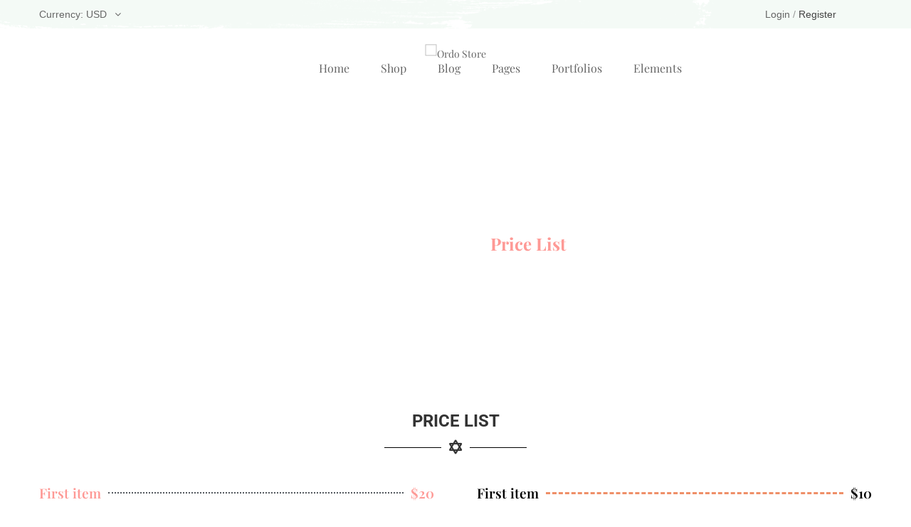

--- FILE ---
content_type: text/html; charset=UTF-8
request_url: https://jkmakeup90.com/price-list/
body_size: 41964
content:
<!DOCTYPE html>
<html lang="en-US" class="no-js no-svg no-js">
<head>
        <meta charset="UTF-8">
    <meta name="viewport" content="width=device-width, initial-scale=1">
    <link rel="profile" href="http://gmpg.org/xfn/11">

    				<script>document.documentElement.className = document.documentElement.className + ' yes-js js_active js'</script>
				<script>(function(html){html.className = html.className.replace(/\bno-js\b/,'js')})(document.documentElement);</script>
<title>Price List &#8211; jkmakeup90</title>
<meta name='robots' content='max-image-preview:large' />
	<style>img:is([sizes="auto" i], [sizes^="auto," i]) { contain-intrinsic-size: 3000px 1500px }</style>
	<link rel='dns-prefetch' href='//fonts.googleapis.com' />
<link href='https://fonts.gstatic.com' crossorigin rel='preconnect' />
<link rel="alternate" type="application/rss+xml" title="jkmakeup90 &raquo; Feed" href="https://jkmakeup90.com/feed/" />
<link rel="alternate" type="application/rss+xml" title="jkmakeup90 &raquo; Comments Feed" href="https://jkmakeup90.com/comments/feed/" />
<link rel='stylesheet' id='dashicons-css' href='https://jkmakeup90.com/wp-includes/css/dashicons.min.css' type='text/css' media='all' />
<style id='dashicons-inline-css' type='text/css'>
[data-font="Dashicons"]:before {font-family: 'Dashicons' !important;content: attr(data-icon) !important;speak: none !important;font-weight: normal !important;font-variant: normal !important;text-transform: none !important;line-height: 1 !important;font-style: normal !important;-webkit-font-smoothing: antialiased !important;-moz-osx-font-smoothing: grayscale !important;}
</style>
<link rel='stylesheet' id='stripe-main-styles-css' href='https://jkmakeup90.com/wp-content/mu-plugins/vendor/godaddy/mwc-core/assets/css/stripe-settings.css' type='text/css' media='all' />
<style id='classic-theme-styles-inline-css' type='text/css'>
/*! This file is auto-generated */
.wp-block-button__link{color:#fff;background-color:#32373c;border-radius:9999px;box-shadow:none;text-decoration:none;padding:calc(.667em + 2px) calc(1.333em + 2px);font-size:1.125em}.wp-block-file__button{background:#32373c;color:#fff;text-decoration:none}
</style>
<link rel='stylesheet' id='yith-wcan-shortcodes-css' href='https://jkmakeup90.com/wp-content/plugins/yith-woocommerce-ajax-navigation/assets/css/shortcodes.css' type='text/css' media='all' />
<style id='yith-wcan-shortcodes-inline-css' type='text/css'>
:root{
	--yith-wcan-filters_colors_titles: #434343;
	--yith-wcan-filters_colors_background: #FFFFFF;
	--yith-wcan-filters_colors_accent: #A7144C;
	--yith-wcan-filters_colors_accent_r: 167;
	--yith-wcan-filters_colors_accent_g: 20;
	--yith-wcan-filters_colors_accent_b: 76;
	--yith-wcan-color_swatches_border_radius: 100%;
	--yith-wcan-color_swatches_size: 30px;
	--yith-wcan-labels_style_background: #FFFFFF;
	--yith-wcan-labels_style_background_hover: #A7144C;
	--yith-wcan-labels_style_background_active: #A7144C;
	--yith-wcan-labels_style_text: #434343;
	--yith-wcan-labels_style_text_hover: #FFFFFF;
	--yith-wcan-labels_style_text_active: #FFFFFF;
	--yith-wcan-anchors_style_text: #434343;
	--yith-wcan-anchors_style_text_hover: #A7144C;
	--yith-wcan-anchors_style_text_active: #A7144C;
}
</style>
<style id='global-styles-inline-css' type='text/css'>
:root{--wp--preset--aspect-ratio--square: 1;--wp--preset--aspect-ratio--4-3: 4/3;--wp--preset--aspect-ratio--3-4: 3/4;--wp--preset--aspect-ratio--3-2: 3/2;--wp--preset--aspect-ratio--2-3: 2/3;--wp--preset--aspect-ratio--16-9: 16/9;--wp--preset--aspect-ratio--9-16: 9/16;--wp--preset--color--black: #000000;--wp--preset--color--cyan-bluish-gray: #abb8c3;--wp--preset--color--white: #ffffff;--wp--preset--color--pale-pink: #f78da7;--wp--preset--color--vivid-red: #cf2e2e;--wp--preset--color--luminous-vivid-orange: #ff6900;--wp--preset--color--luminous-vivid-amber: #fcb900;--wp--preset--color--light-green-cyan: #7bdcb5;--wp--preset--color--vivid-green-cyan: #00d084;--wp--preset--color--pale-cyan-blue: #8ed1fc;--wp--preset--color--vivid-cyan-blue: #0693e3;--wp--preset--color--vivid-purple: #9b51e0;--wp--preset--color--strong-magenta: #a156b4;--wp--preset--color--light-grayish-magenta: #d0a5db;--wp--preset--color--very-light-gray: #eee;--wp--preset--color--very-dark-gray: #444;--wp--preset--gradient--vivid-cyan-blue-to-vivid-purple: linear-gradient(135deg,rgba(6,147,227,1) 0%,rgb(155,81,224) 100%);--wp--preset--gradient--light-green-cyan-to-vivid-green-cyan: linear-gradient(135deg,rgb(122,220,180) 0%,rgb(0,208,130) 100%);--wp--preset--gradient--luminous-vivid-amber-to-luminous-vivid-orange: linear-gradient(135deg,rgba(252,185,0,1) 0%,rgba(255,105,0,1) 100%);--wp--preset--gradient--luminous-vivid-orange-to-vivid-red: linear-gradient(135deg,rgba(255,105,0,1) 0%,rgb(207,46,46) 100%);--wp--preset--gradient--very-light-gray-to-cyan-bluish-gray: linear-gradient(135deg,rgb(238,238,238) 0%,rgb(169,184,195) 100%);--wp--preset--gradient--cool-to-warm-spectrum: linear-gradient(135deg,rgb(74,234,220) 0%,rgb(151,120,209) 20%,rgb(207,42,186) 40%,rgb(238,44,130) 60%,rgb(251,105,98) 80%,rgb(254,248,76) 100%);--wp--preset--gradient--blush-light-purple: linear-gradient(135deg,rgb(255,206,236) 0%,rgb(152,150,240) 100%);--wp--preset--gradient--blush-bordeaux: linear-gradient(135deg,rgb(254,205,165) 0%,rgb(254,45,45) 50%,rgb(107,0,62) 100%);--wp--preset--gradient--luminous-dusk: linear-gradient(135deg,rgb(255,203,112) 0%,rgb(199,81,192) 50%,rgb(65,88,208) 100%);--wp--preset--gradient--pale-ocean: linear-gradient(135deg,rgb(255,245,203) 0%,rgb(182,227,212) 50%,rgb(51,167,181) 100%);--wp--preset--gradient--electric-grass: linear-gradient(135deg,rgb(202,248,128) 0%,rgb(113,206,126) 100%);--wp--preset--gradient--midnight: linear-gradient(135deg,rgb(2,3,129) 0%,rgb(40,116,252) 100%);--wp--preset--font-size--small: 12px;--wp--preset--font-size--medium: 20px;--wp--preset--font-size--large: 36px;--wp--preset--font-size--x-large: 42px;--wp--preset--font-size--normal: 14px;--wp--preset--font-size--huge: 48px;--wp--preset--spacing--20: 0.44rem;--wp--preset--spacing--30: 0.67rem;--wp--preset--spacing--40: 1rem;--wp--preset--spacing--50: 1.5rem;--wp--preset--spacing--60: 2.25rem;--wp--preset--spacing--70: 3.38rem;--wp--preset--spacing--80: 5.06rem;--wp--preset--shadow--natural: 6px 6px 9px rgba(0, 0, 0, 0.2);--wp--preset--shadow--deep: 12px 12px 50px rgba(0, 0, 0, 0.4);--wp--preset--shadow--sharp: 6px 6px 0px rgba(0, 0, 0, 0.2);--wp--preset--shadow--outlined: 6px 6px 0px -3px rgba(255, 255, 255, 1), 6px 6px rgba(0, 0, 0, 1);--wp--preset--shadow--crisp: 6px 6px 0px rgba(0, 0, 0, 1);}:where(.is-layout-flex){gap: 0.5em;}:where(.is-layout-grid){gap: 0.5em;}body .is-layout-flex{display: flex;}.is-layout-flex{flex-wrap: wrap;align-items: center;}.is-layout-flex > :is(*, div){margin: 0;}body .is-layout-grid{display: grid;}.is-layout-grid > :is(*, div){margin: 0;}:where(.wp-block-columns.is-layout-flex){gap: 2em;}:where(.wp-block-columns.is-layout-grid){gap: 2em;}:where(.wp-block-post-template.is-layout-flex){gap: 1.25em;}:where(.wp-block-post-template.is-layout-grid){gap: 1.25em;}.has-black-color{color: var(--wp--preset--color--black) !important;}.has-cyan-bluish-gray-color{color: var(--wp--preset--color--cyan-bluish-gray) !important;}.has-white-color{color: var(--wp--preset--color--white) !important;}.has-pale-pink-color{color: var(--wp--preset--color--pale-pink) !important;}.has-vivid-red-color{color: var(--wp--preset--color--vivid-red) !important;}.has-luminous-vivid-orange-color{color: var(--wp--preset--color--luminous-vivid-orange) !important;}.has-luminous-vivid-amber-color{color: var(--wp--preset--color--luminous-vivid-amber) !important;}.has-light-green-cyan-color{color: var(--wp--preset--color--light-green-cyan) !important;}.has-vivid-green-cyan-color{color: var(--wp--preset--color--vivid-green-cyan) !important;}.has-pale-cyan-blue-color{color: var(--wp--preset--color--pale-cyan-blue) !important;}.has-vivid-cyan-blue-color{color: var(--wp--preset--color--vivid-cyan-blue) !important;}.has-vivid-purple-color{color: var(--wp--preset--color--vivid-purple) !important;}.has-black-background-color{background-color: var(--wp--preset--color--black) !important;}.has-cyan-bluish-gray-background-color{background-color: var(--wp--preset--color--cyan-bluish-gray) !important;}.has-white-background-color{background-color: var(--wp--preset--color--white) !important;}.has-pale-pink-background-color{background-color: var(--wp--preset--color--pale-pink) !important;}.has-vivid-red-background-color{background-color: var(--wp--preset--color--vivid-red) !important;}.has-luminous-vivid-orange-background-color{background-color: var(--wp--preset--color--luminous-vivid-orange) !important;}.has-luminous-vivid-amber-background-color{background-color: var(--wp--preset--color--luminous-vivid-amber) !important;}.has-light-green-cyan-background-color{background-color: var(--wp--preset--color--light-green-cyan) !important;}.has-vivid-green-cyan-background-color{background-color: var(--wp--preset--color--vivid-green-cyan) !important;}.has-pale-cyan-blue-background-color{background-color: var(--wp--preset--color--pale-cyan-blue) !important;}.has-vivid-cyan-blue-background-color{background-color: var(--wp--preset--color--vivid-cyan-blue) !important;}.has-vivid-purple-background-color{background-color: var(--wp--preset--color--vivid-purple) !important;}.has-black-border-color{border-color: var(--wp--preset--color--black) !important;}.has-cyan-bluish-gray-border-color{border-color: var(--wp--preset--color--cyan-bluish-gray) !important;}.has-white-border-color{border-color: var(--wp--preset--color--white) !important;}.has-pale-pink-border-color{border-color: var(--wp--preset--color--pale-pink) !important;}.has-vivid-red-border-color{border-color: var(--wp--preset--color--vivid-red) !important;}.has-luminous-vivid-orange-border-color{border-color: var(--wp--preset--color--luminous-vivid-orange) !important;}.has-luminous-vivid-amber-border-color{border-color: var(--wp--preset--color--luminous-vivid-amber) !important;}.has-light-green-cyan-border-color{border-color: var(--wp--preset--color--light-green-cyan) !important;}.has-vivid-green-cyan-border-color{border-color: var(--wp--preset--color--vivid-green-cyan) !important;}.has-pale-cyan-blue-border-color{border-color: var(--wp--preset--color--pale-cyan-blue) !important;}.has-vivid-cyan-blue-border-color{border-color: var(--wp--preset--color--vivid-cyan-blue) !important;}.has-vivid-purple-border-color{border-color: var(--wp--preset--color--vivid-purple) !important;}.has-vivid-cyan-blue-to-vivid-purple-gradient-background{background: var(--wp--preset--gradient--vivid-cyan-blue-to-vivid-purple) !important;}.has-light-green-cyan-to-vivid-green-cyan-gradient-background{background: var(--wp--preset--gradient--light-green-cyan-to-vivid-green-cyan) !important;}.has-luminous-vivid-amber-to-luminous-vivid-orange-gradient-background{background: var(--wp--preset--gradient--luminous-vivid-amber-to-luminous-vivid-orange) !important;}.has-luminous-vivid-orange-to-vivid-red-gradient-background{background: var(--wp--preset--gradient--luminous-vivid-orange-to-vivid-red) !important;}.has-very-light-gray-to-cyan-bluish-gray-gradient-background{background: var(--wp--preset--gradient--very-light-gray-to-cyan-bluish-gray) !important;}.has-cool-to-warm-spectrum-gradient-background{background: var(--wp--preset--gradient--cool-to-warm-spectrum) !important;}.has-blush-light-purple-gradient-background{background: var(--wp--preset--gradient--blush-light-purple) !important;}.has-blush-bordeaux-gradient-background{background: var(--wp--preset--gradient--blush-bordeaux) !important;}.has-luminous-dusk-gradient-background{background: var(--wp--preset--gradient--luminous-dusk) !important;}.has-pale-ocean-gradient-background{background: var(--wp--preset--gradient--pale-ocean) !important;}.has-electric-grass-gradient-background{background: var(--wp--preset--gradient--electric-grass) !important;}.has-midnight-gradient-background{background: var(--wp--preset--gradient--midnight) !important;}.has-small-font-size{font-size: var(--wp--preset--font-size--small) !important;}.has-medium-font-size{font-size: var(--wp--preset--font-size--medium) !important;}.has-large-font-size{font-size: var(--wp--preset--font-size--large) !important;}.has-x-large-font-size{font-size: var(--wp--preset--font-size--x-large) !important;}
:where(.wp-block-post-template.is-layout-flex){gap: 1.25em;}:where(.wp-block-post-template.is-layout-grid){gap: 1.25em;}
:where(.wp-block-columns.is-layout-flex){gap: 2em;}:where(.wp-block-columns.is-layout-grid){gap: 2em;}
:root :where(.wp-block-pullquote){font-size: 1.5em;line-height: 1.6;}
</style>
<style id='extendify-gutenberg-patterns-and-templates-utilities-inline-css' type='text/css'>
.ext-absolute {
  position: absolute !important;
}

.ext-relative {
  position: relative !important;
}

.ext-top-base {
  top: var(--wp--style--block-gap, 1.75rem) !important;
}

.ext-top-lg {
  top: var(--extendify--spacing--large, 3rem) !important;
}

.ext--top-base {
  top: calc(var(--wp--style--block-gap, 1.75rem) * -1) !important;
}

.ext--top-lg {
  top: calc(var(--extendify--spacing--large, 3rem) * -1) !important;
}

.ext-right-base {
  right: var(--wp--style--block-gap, 1.75rem) !important;
}

.ext-right-lg {
  right: var(--extendify--spacing--large, 3rem) !important;
}

.ext--right-base {
  right: calc(var(--wp--style--block-gap, 1.75rem) * -1) !important;
}

.ext--right-lg {
  right: calc(var(--extendify--spacing--large, 3rem) * -1) !important;
}

.ext-bottom-base {
  bottom: var(--wp--style--block-gap, 1.75rem) !important;
}

.ext-bottom-lg {
  bottom: var(--extendify--spacing--large, 3rem) !important;
}

.ext--bottom-base {
  bottom: calc(var(--wp--style--block-gap, 1.75rem) * -1) !important;
}

.ext--bottom-lg {
  bottom: calc(var(--extendify--spacing--large, 3rem) * -1) !important;
}

.ext-left-base {
  left: var(--wp--style--block-gap, 1.75rem) !important;
}

.ext-left-lg {
  left: var(--extendify--spacing--large, 3rem) !important;
}

.ext--left-base {
  left: calc(var(--wp--style--block-gap, 1.75rem) * -1) !important;
}

.ext--left-lg {
  left: calc(var(--extendify--spacing--large, 3rem) * -1) !important;
}

.ext-order-1 {
  order: 1 !important;
}

.ext-order-2 {
  order: 2 !important;
}

.ext-col-auto {
  grid-column: auto !important;
}

.ext-col-span-1 {
  grid-column: span 1 / span 1 !important;
}

.ext-col-span-2 {
  grid-column: span 2 / span 2 !important;
}

.ext-col-span-3 {
  grid-column: span 3 / span 3 !important;
}

.ext-col-span-4 {
  grid-column: span 4 / span 4 !important;
}

.ext-col-span-5 {
  grid-column: span 5 / span 5 !important;
}

.ext-col-span-6 {
  grid-column: span 6 / span 6 !important;
}

.ext-col-span-7 {
  grid-column: span 7 / span 7 !important;
}

.ext-col-span-8 {
  grid-column: span 8 / span 8 !important;
}

.ext-col-span-9 {
  grid-column: span 9 / span 9 !important;
}

.ext-col-span-10 {
  grid-column: span 10 / span 10 !important;
}

.ext-col-span-11 {
  grid-column: span 11 / span 11 !important;
}

.ext-col-span-12 {
  grid-column: span 12 / span 12 !important;
}

.ext-col-span-full {
  grid-column: 1 / -1 !important;
}

.ext-col-start-1 {
  grid-column-start: 1 !important;
}

.ext-col-start-2 {
  grid-column-start: 2 !important;
}

.ext-col-start-3 {
  grid-column-start: 3 !important;
}

.ext-col-start-4 {
  grid-column-start: 4 !important;
}

.ext-col-start-5 {
  grid-column-start: 5 !important;
}

.ext-col-start-6 {
  grid-column-start: 6 !important;
}

.ext-col-start-7 {
  grid-column-start: 7 !important;
}

.ext-col-start-8 {
  grid-column-start: 8 !important;
}

.ext-col-start-9 {
  grid-column-start: 9 !important;
}

.ext-col-start-10 {
  grid-column-start: 10 !important;
}

.ext-col-start-11 {
  grid-column-start: 11 !important;
}

.ext-col-start-12 {
  grid-column-start: 12 !important;
}

.ext-col-start-13 {
  grid-column-start: 13 !important;
}

.ext-col-start-auto {
  grid-column-start: auto !important;
}

.ext-col-end-1 {
  grid-column-end: 1 !important;
}

.ext-col-end-2 {
  grid-column-end: 2 !important;
}

.ext-col-end-3 {
  grid-column-end: 3 !important;
}

.ext-col-end-4 {
  grid-column-end: 4 !important;
}

.ext-col-end-5 {
  grid-column-end: 5 !important;
}

.ext-col-end-6 {
  grid-column-end: 6 !important;
}

.ext-col-end-7 {
  grid-column-end: 7 !important;
}

.ext-col-end-8 {
  grid-column-end: 8 !important;
}

.ext-col-end-9 {
  grid-column-end: 9 !important;
}

.ext-col-end-10 {
  grid-column-end: 10 !important;
}

.ext-col-end-11 {
  grid-column-end: 11 !important;
}

.ext-col-end-12 {
  grid-column-end: 12 !important;
}

.ext-col-end-13 {
  grid-column-end: 13 !important;
}

.ext-col-end-auto {
  grid-column-end: auto !important;
}

.ext-row-auto {
  grid-row: auto !important;
}

.ext-row-span-1 {
  grid-row: span 1 / span 1 !important;
}

.ext-row-span-2 {
  grid-row: span 2 / span 2 !important;
}

.ext-row-span-3 {
  grid-row: span 3 / span 3 !important;
}

.ext-row-span-4 {
  grid-row: span 4 / span 4 !important;
}

.ext-row-span-5 {
  grid-row: span 5 / span 5 !important;
}

.ext-row-span-6 {
  grid-row: span 6 / span 6 !important;
}

.ext-row-span-full {
  grid-row: 1 / -1 !important;
}

.ext-row-start-1 {
  grid-row-start: 1 !important;
}

.ext-row-start-2 {
  grid-row-start: 2 !important;
}

.ext-row-start-3 {
  grid-row-start: 3 !important;
}

.ext-row-start-4 {
  grid-row-start: 4 !important;
}

.ext-row-start-5 {
  grid-row-start: 5 !important;
}

.ext-row-start-6 {
  grid-row-start: 6 !important;
}

.ext-row-start-7 {
  grid-row-start: 7 !important;
}

.ext-row-start-auto {
  grid-row-start: auto !important;
}

.ext-row-end-1 {
  grid-row-end: 1 !important;
}

.ext-row-end-2 {
  grid-row-end: 2 !important;
}

.ext-row-end-3 {
  grid-row-end: 3 !important;
}

.ext-row-end-4 {
  grid-row-end: 4 !important;
}

.ext-row-end-5 {
  grid-row-end: 5 !important;
}

.ext-row-end-6 {
  grid-row-end: 6 !important;
}

.ext-row-end-7 {
  grid-row-end: 7 !important;
}

.ext-row-end-auto {
  grid-row-end: auto !important;
}

.ext-m-0:not([style*="margin"]) {
  margin: 0 !important;
}

.ext-m-auto:not([style*="margin"]) {
  margin: auto !important;
}

.ext-m-base:not([style*="margin"]) {
  margin: var(--wp--style--block-gap, 1.75rem) !important;
}

.ext-m-lg:not([style*="margin"]) {
  margin: var(--extendify--spacing--large, 3rem) !important;
}

.ext--m-base:not([style*="margin"]) {
  margin: calc(var(--wp--style--block-gap, 1.75rem) * -1) !important;
}

.ext--m-lg:not([style*="margin"]) {
  margin: calc(var(--extendify--spacing--large, 3rem) * -1) !important;
}

.ext-mx-0:not([style*="margin"]) {
  margin-left: 0 !important;
  margin-right: 0 !important;
}

.ext-mx-auto:not([style*="margin"]) {
  margin-left: auto !important;
  margin-right: auto !important;
}

.ext-mx-base:not([style*="margin"]) {
  margin-left: var(--wp--style--block-gap, 1.75rem) !important;
  margin-right: var(--wp--style--block-gap, 1.75rem) !important;
}

.ext-mx-lg:not([style*="margin"]) {
  margin-left: var(--extendify--spacing--large, 3rem) !important;
  margin-right: var(--extendify--spacing--large, 3rem) !important;
}

.ext--mx-base:not([style*="margin"]) {
  margin-left: calc(var(--wp--style--block-gap, 1.75rem) * -1) !important;
  margin-right: calc(var(--wp--style--block-gap, 1.75rem) * -1) !important;
}

.ext--mx-lg:not([style*="margin"]) {
  margin-left: calc(var(--extendify--spacing--large, 3rem) * -1) !important;
  margin-right: calc(var(--extendify--spacing--large, 3rem) * -1) !important;
}

.ext-my-0:not([style*="margin"]) {
  margin-top: 0 !important;
  margin-bottom: 0 !important;
}

.ext-my-auto:not([style*="margin"]) {
  margin-top: auto !important;
  margin-bottom: auto !important;
}

.ext-my-base:not([style*="margin"]) {
  margin-top: var(--wp--style--block-gap, 1.75rem) !important;
  margin-bottom: var(--wp--style--block-gap, 1.75rem) !important;
}

.ext-my-lg:not([style*="margin"]) {
  margin-top: var(--extendify--spacing--large, 3rem) !important;
  margin-bottom: var(--extendify--spacing--large, 3rem) !important;
}

.ext--my-base:not([style*="margin"]) {
  margin-top: calc(var(--wp--style--block-gap, 1.75rem) * -1) !important;
  margin-bottom: calc(var(--wp--style--block-gap, 1.75rem) * -1) !important;
}

.ext--my-lg:not([style*="margin"]) {
  margin-top: calc(var(--extendify--spacing--large, 3rem) * -1) !important;
  margin-bottom: calc(var(--extendify--spacing--large, 3rem) * -1) !important;
}

.ext-mt-0:not([style*="margin"]) {
  margin-top: 0 !important;
}

.ext-mt-auto:not([style*="margin"]) {
  margin-top: auto !important;
}

.ext-mt-base:not([style*="margin"]) {
  margin-top: var(--wp--style--block-gap, 1.75rem) !important;
}

.ext-mt-lg:not([style*="margin"]) {
  margin-top: var(--extendify--spacing--large, 3rem) !important;
}

.ext--mt-base:not([style*="margin"]) {
  margin-top: calc(var(--wp--style--block-gap, 1.75rem) * -1) !important;
}

.ext--mt-lg:not([style*="margin"]) {
  margin-top: calc(var(--extendify--spacing--large, 3rem) * -1) !important;
}

.ext-mr-0:not([style*="margin"]) {
  margin-right: 0 !important;
}

.ext-mr-auto:not([style*="margin"]) {
  margin-right: auto !important;
}

.ext-mr-base:not([style*="margin"]) {
  margin-right: var(--wp--style--block-gap, 1.75rem) !important;
}

.ext-mr-lg:not([style*="margin"]) {
  margin-right: var(--extendify--spacing--large, 3rem) !important;
}

.ext--mr-base:not([style*="margin"]) {
  margin-right: calc(var(--wp--style--block-gap, 1.75rem) * -1) !important;
}

.ext--mr-lg:not([style*="margin"]) {
  margin-right: calc(var(--extendify--spacing--large, 3rem) * -1) !important;
}

.ext-mb-0:not([style*="margin"]) {
  margin-bottom: 0 !important;
}

.ext-mb-auto:not([style*="margin"]) {
  margin-bottom: auto !important;
}

.ext-mb-base:not([style*="margin"]) {
  margin-bottom: var(--wp--style--block-gap, 1.75rem) !important;
}

.ext-mb-lg:not([style*="margin"]) {
  margin-bottom: var(--extendify--spacing--large, 3rem) !important;
}

.ext--mb-base:not([style*="margin"]) {
  margin-bottom: calc(var(--wp--style--block-gap, 1.75rem) * -1) !important;
}

.ext--mb-lg:not([style*="margin"]) {
  margin-bottom: calc(var(--extendify--spacing--large, 3rem) * -1) !important;
}

.ext-ml-0:not([style*="margin"]) {
  margin-left: 0 !important;
}

.ext-ml-auto:not([style*="margin"]) {
  margin-left: auto !important;
}

.ext-ml-base:not([style*="margin"]) {
  margin-left: var(--wp--style--block-gap, 1.75rem) !important;
}

.ext-ml-lg:not([style*="margin"]) {
  margin-left: var(--extendify--spacing--large, 3rem) !important;
}

.ext--ml-base:not([style*="margin"]) {
  margin-left: calc(var(--wp--style--block-gap, 1.75rem) * -1) !important;
}

.ext--ml-lg:not([style*="margin"]) {
  margin-left: calc(var(--extendify--spacing--large, 3rem) * -1) !important;
}

.ext-block {
  display: block !important;
}

.ext-inline-block {
  display: inline-block !important;
}

.ext-inline {
  display: inline !important;
}

.ext-flex {
  display: flex !important;
}

.ext-inline-flex {
  display: inline-flex !important;
}

.ext-grid {
  display: grid !important;
}

.ext-inline-grid {
  display: inline-grid !important;
}

.ext-hidden {
  display: none !important;
}

.ext-w-auto {
  width: auto !important;
}

.ext-w-full {
  width: 100% !important;
}

.ext-max-w-full {
  max-width: 100% !important;
}

.ext-flex-1 {
  flex: 1 1 0% !important;
}

.ext-flex-auto {
  flex: 1 1 auto !important;
}

.ext-flex-initial {
  flex: 0 1 auto !important;
}

.ext-flex-none {
  flex: none !important;
}

.ext-flex-shrink-0 {
  flex-shrink: 0 !important;
}

.ext-flex-shrink {
  flex-shrink: 1 !important;
}

.ext-flex-grow-0 {
  flex-grow: 0 !important;
}

.ext-flex-grow {
  flex-grow: 1 !important;
}

.ext-list-none {
  list-style-type: none !important;
}

.ext-grid-cols-1 {
  grid-template-columns: repeat(1, minmax(0, 1fr)) !important;
}

.ext-grid-cols-2 {
  grid-template-columns: repeat(2, minmax(0, 1fr)) !important;
}

.ext-grid-cols-3 {
  grid-template-columns: repeat(3, minmax(0, 1fr)) !important;
}

.ext-grid-cols-4 {
  grid-template-columns: repeat(4, minmax(0, 1fr)) !important;
}

.ext-grid-cols-5 {
  grid-template-columns: repeat(5, minmax(0, 1fr)) !important;
}

.ext-grid-cols-6 {
  grid-template-columns: repeat(6, minmax(0, 1fr)) !important;
}

.ext-grid-cols-7 {
  grid-template-columns: repeat(7, minmax(0, 1fr)) !important;
}

.ext-grid-cols-8 {
  grid-template-columns: repeat(8, minmax(0, 1fr)) !important;
}

.ext-grid-cols-9 {
  grid-template-columns: repeat(9, minmax(0, 1fr)) !important;
}

.ext-grid-cols-10 {
  grid-template-columns: repeat(10, minmax(0, 1fr)) !important;
}

.ext-grid-cols-11 {
  grid-template-columns: repeat(11, minmax(0, 1fr)) !important;
}

.ext-grid-cols-12 {
  grid-template-columns: repeat(12, minmax(0, 1fr)) !important;
}

.ext-grid-cols-none {
  grid-template-columns: none !important;
}

.ext-grid-rows-1 {
  grid-template-rows: repeat(1, minmax(0, 1fr)) !important;
}

.ext-grid-rows-2 {
  grid-template-rows: repeat(2, minmax(0, 1fr)) !important;
}

.ext-grid-rows-3 {
  grid-template-rows: repeat(3, minmax(0, 1fr)) !important;
}

.ext-grid-rows-4 {
  grid-template-rows: repeat(4, minmax(0, 1fr)) !important;
}

.ext-grid-rows-5 {
  grid-template-rows: repeat(5, minmax(0, 1fr)) !important;
}

.ext-grid-rows-6 {
  grid-template-rows: repeat(6, minmax(0, 1fr)) !important;
}

.ext-grid-rows-none {
  grid-template-rows: none !important;
}

.ext-flex-row {
  flex-direction: row !important;
}

.ext-flex-row-reverse {
  flex-direction: row-reverse !important;
}

.ext-flex-col {
  flex-direction: column !important;
}

.ext-flex-col-reverse {
  flex-direction: column-reverse !important;
}

.ext-flex-wrap {
  flex-wrap: wrap !important;
}

.ext-flex-wrap-reverse {
  flex-wrap: wrap-reverse !important;
}

.ext-flex-nowrap {
  flex-wrap: nowrap !important;
}

.ext-items-start {
  align-items: flex-start !important;
}

.ext-items-end {
  align-items: flex-end !important;
}

.ext-items-center {
  align-items: center !important;
}

.ext-items-baseline {
  align-items: baseline !important;
}

.ext-items-stretch {
  align-items: stretch !important;
}

.ext-justify-start {
  justify-content: flex-start !important;
}

.ext-justify-end {
  justify-content: flex-end !important;
}

.ext-justify-center {
  justify-content: center !important;
}

.ext-justify-between {
  justify-content: space-between !important;
}

.ext-justify-around {
  justify-content: space-around !important;
}

.ext-justify-evenly {
  justify-content: space-evenly !important;
}

.ext-justify-items-start {
  justify-items: start !important;
}

.ext-justify-items-end {
  justify-items: end !important;
}

.ext-justify-items-center {
  justify-items: center !important;
}

.ext-justify-items-stretch {
  justify-items: stretch !important;
}

.ext-gap-0 {
  gap: 0 !important;
}

.ext-gap-base {
  gap: var(--wp--style--block-gap, 1.75rem) !important;
}

.ext-gap-lg {
  gap: var(--extendify--spacing--large, 3rem) !important;
}

.ext-gap-x-0 {
  -moz-column-gap: 0 !important;
       column-gap: 0 !important;
}

.ext-gap-x-base {
  -moz-column-gap: var(--wp--style--block-gap, 1.75rem) !important;
       column-gap: var(--wp--style--block-gap, 1.75rem) !important;
}

.ext-gap-x-lg {
  -moz-column-gap: var(--extendify--spacing--large, 3rem) !important;
       column-gap: var(--extendify--spacing--large, 3rem) !important;
}

.ext-gap-y-0 {
  row-gap: 0 !important;
}

.ext-gap-y-base {
  row-gap: var(--wp--style--block-gap, 1.75rem) !important;
}

.ext-gap-y-lg {
  row-gap: var(--extendify--spacing--large, 3rem) !important;
}

.ext-justify-self-auto {
  justify-self: auto !important;
}

.ext-justify-self-start {
  justify-self: start !important;
}

.ext-justify-self-end {
  justify-self: end !important;
}

.ext-justify-self-center {
  justify-self: center !important;
}

.ext-justify-self-stretch {
  justify-self: stretch !important;
}

.ext-rounded-none {
  border-radius: 0px !important;
}

.ext-rounded-full {
  border-radius: 9999px !important;
}

.ext-rounded-t-none {
  border-top-left-radius: 0px !important;
  border-top-right-radius: 0px !important;
}

.ext-rounded-t-full {
  border-top-left-radius: 9999px !important;
  border-top-right-radius: 9999px !important;
}

.ext-rounded-r-none {
  border-top-right-radius: 0px !important;
  border-bottom-right-radius: 0px !important;
}

.ext-rounded-r-full {
  border-top-right-radius: 9999px !important;
  border-bottom-right-radius: 9999px !important;
}

.ext-rounded-b-none {
  border-bottom-right-radius: 0px !important;
  border-bottom-left-radius: 0px !important;
}

.ext-rounded-b-full {
  border-bottom-right-radius: 9999px !important;
  border-bottom-left-radius: 9999px !important;
}

.ext-rounded-l-none {
  border-top-left-radius: 0px !important;
  border-bottom-left-radius: 0px !important;
}

.ext-rounded-l-full {
  border-top-left-radius: 9999px !important;
  border-bottom-left-radius: 9999px !important;
}

.ext-rounded-tl-none {
  border-top-left-radius: 0px !important;
}

.ext-rounded-tl-full {
  border-top-left-radius: 9999px !important;
}

.ext-rounded-tr-none {
  border-top-right-radius: 0px !important;
}

.ext-rounded-tr-full {
  border-top-right-radius: 9999px !important;
}

.ext-rounded-br-none {
  border-bottom-right-radius: 0px !important;
}

.ext-rounded-br-full {
  border-bottom-right-radius: 9999px !important;
}

.ext-rounded-bl-none {
  border-bottom-left-radius: 0px !important;
}

.ext-rounded-bl-full {
  border-bottom-left-radius: 9999px !important;
}

.ext-border-0 {
  border-width: 0px !important;
}

.ext-border-t-0 {
  border-top-width: 0px !important;
}

.ext-border-r-0 {
  border-right-width: 0px !important;
}

.ext-border-b-0 {
  border-bottom-width: 0px !important;
}

.ext-border-l-0 {
  border-left-width: 0px !important;
}

.ext-p-0:not([style*="padding"]) {
  padding: 0 !important;
}

.ext-p-base:not([style*="padding"]) {
  padding: var(--wp--style--block-gap, 1.75rem) !important;
}

.ext-p-lg:not([style*="padding"]) {
  padding: var(--extendify--spacing--large, 3rem) !important;
}

.ext-px-0:not([style*="padding"]) {
  padding-left: 0 !important;
  padding-right: 0 !important;
}

.ext-px-base:not([style*="padding"]) {
  padding-left: var(--wp--style--block-gap, 1.75rem) !important;
  padding-right: var(--wp--style--block-gap, 1.75rem) !important;
}

.ext-px-lg:not([style*="padding"]) {
  padding-left: var(--extendify--spacing--large, 3rem) !important;
  padding-right: var(--extendify--spacing--large, 3rem) !important;
}

.ext-py-0:not([style*="padding"]) {
  padding-top: 0 !important;
  padding-bottom: 0 !important;
}

.ext-py-base:not([style*="padding"]) {
  padding-top: var(--wp--style--block-gap, 1.75rem) !important;
  padding-bottom: var(--wp--style--block-gap, 1.75rem) !important;
}

.ext-py-lg:not([style*="padding"]) {
  padding-top: var(--extendify--spacing--large, 3rem) !important;
  padding-bottom: var(--extendify--spacing--large, 3rem) !important;
}

.ext-pt-0:not([style*="padding"]) {
  padding-top: 0 !important;
}

.ext-pt-base:not([style*="padding"]) {
  padding-top: var(--wp--style--block-gap, 1.75rem) !important;
}

.ext-pt-lg:not([style*="padding"]) {
  padding-top: var(--extendify--spacing--large, 3rem) !important;
}

.ext-pr-0:not([style*="padding"]) {
  padding-right: 0 !important;
}

.ext-pr-base:not([style*="padding"]) {
  padding-right: var(--wp--style--block-gap, 1.75rem) !important;
}

.ext-pr-lg:not([style*="padding"]) {
  padding-right: var(--extendify--spacing--large, 3rem) !important;
}

.ext-pb-0:not([style*="padding"]) {
  padding-bottom: 0 !important;
}

.ext-pb-base:not([style*="padding"]) {
  padding-bottom: var(--wp--style--block-gap, 1.75rem) !important;
}

.ext-pb-lg:not([style*="padding"]) {
  padding-bottom: var(--extendify--spacing--large, 3rem) !important;
}

.ext-pl-0:not([style*="padding"]) {
  padding-left: 0 !important;
}

.ext-pl-base:not([style*="padding"]) {
  padding-left: var(--wp--style--block-gap, 1.75rem) !important;
}

.ext-pl-lg:not([style*="padding"]) {
  padding-left: var(--extendify--spacing--large, 3rem) !important;
}

.ext-text-left {
  text-align: left !important;
}

.ext-text-center {
  text-align: center !important;
}

.ext-text-right {
  text-align: right !important;
}

.ext-leading-none {
  line-height: 1 !important;
}

.ext-leading-tight {
  line-height: 1.25 !important;
}

.ext-leading-snug {
  line-height: 1.375 !important;
}

.ext-leading-normal {
  line-height: 1.5 !important;
}

.ext-leading-relaxed {
  line-height: 1.625 !important;
}

.ext-leading-loose {
  line-height: 2 !important;
}

.ext-aspect-square img {
  aspect-ratio: 1 / 1 !important;
  -o-object-fit: cover !important;
     object-fit: cover !important;
}

.ext-aspect-landscape img {
  aspect-ratio: 4 / 3 !important;
  -o-object-fit: cover !important;
     object-fit: cover !important;
}

.ext-aspect-landscape-wide img {
  aspect-ratio: 16 / 9 !important;
  -o-object-fit: cover !important;
     object-fit: cover !important;
}

.ext-aspect-portrait img {
  aspect-ratio: 3 / 4 !important;
  -o-object-fit: cover !important;
     object-fit: cover !important;
}

.ext-aspect-square .components-resizable-box__container,
.ext-aspect-landscape .components-resizable-box__container,
.ext-aspect-landscape-wide .components-resizable-box__container,
.ext-aspect-portrait .components-resizable-box__container {
  height: auto !important;
}

.clip-path--rhombus img {
  -webkit-clip-path: polygon(15% 6%, 80% 29%, 84% 93%, 23% 69%) !important;
          clip-path: polygon(15% 6%, 80% 29%, 84% 93%, 23% 69%) !important;
}

.clip-path--diamond img {
  -webkit-clip-path: polygon(5% 29%, 60% 2%, 91% 64%, 36% 89%) !important;
          clip-path: polygon(5% 29%, 60% 2%, 91% 64%, 36% 89%) !important;
}

.clip-path--rhombus-alt img {
  -webkit-clip-path: polygon(14% 9%, 85% 24%, 91% 89%, 19% 76%) !important;
          clip-path: polygon(14% 9%, 85% 24%, 91% 89%, 19% 76%) !important;
}

/*
The .ext utility is a top-level class that we use to target contents within our patterns.
We use it here to ensure columns blocks display well across themes.
*/

.wp-block-columns[class*="fullwidth-cols"] {
  /* no suggestion */
  margin-bottom: unset !important;
}

.wp-block-column.editor\:pointer-events-none {
  /* no suggestion */
  margin-top: 0 !important;
  margin-bottom: 0 !important;
}

.is-root-container.block-editor-block-list__layout
    > [data-align="full"]:not(:first-of-type)
    > .wp-block-column.editor\:pointer-events-none,
.is-root-container.block-editor-block-list__layout
    > [data-align="wide"]
    > .wp-block-column.editor\:pointer-events-none {
  /* no suggestion */
  margin-top: calc(-1 * var(--wp--style--block-gap, 28px)) !important;
}

.is-root-container.block-editor-block-list__layout
    > [data-align="full"]:not(:first-of-type)
    > .ext-my-0,
.is-root-container.block-editor-block-list__layout
    > [data-align="wide"]
    > .ext-my-0:not([style*="margin"]) {
  /* no suggestion */
  margin-top: calc(-1 * var(--wp--style--block-gap, 28px)) !important;
}

/* Some popular themes use padding instead of core margin for columns; remove it */

.ext .wp-block-columns .wp-block-column[style*="padding"] {
  /* no suggestion */
  padding-left: 0 !important;
  padding-right: 0 !important;
}

/* Some popular themes add double spacing between columns; remove it */

.ext
    .wp-block-columns
    + .wp-block-columns:not([class*="mt-"]):not([class*="my-"]):not([style*="margin"]) {
  /* no suggestion */
  margin-top: 0 !important;
}

[class*="fullwidth-cols"] .wp-block-column:first-child,
[class*="fullwidth-cols"] .wp-block-group:first-child {
  /* no suggestion */
}

[class*="fullwidth-cols"] .wp-block-column:first-child, [class*="fullwidth-cols"] .wp-block-group:first-child {
  margin-top: 0 !important;
}

[class*="fullwidth-cols"] .wp-block-column:last-child,
[class*="fullwidth-cols"] .wp-block-group:last-child {
  /* no suggestion */
}

[class*="fullwidth-cols"] .wp-block-column:last-child, [class*="fullwidth-cols"] .wp-block-group:last-child {
  margin-bottom: 0 !important;
}

[class*="fullwidth-cols"] .wp-block-column:first-child > * {
  /* no suggestion */
  margin-top: 0 !important;
}

[class*="fullwidth-cols"] .wp-block-column > *:first-child {
  /* no suggestion */
  margin-top: 0 !important;
}

[class*="fullwidth-cols"] .wp-block-column > *:last-child {
  /* no suggestion */
  margin-bottom: 0 !important;
}

.ext .is-not-stacked-on-mobile .wp-block-column {
  /* no suggestion */
  margin-bottom: 0 !important;
}

/* Add base margin bottom to all columns */

.wp-block-columns[class*="fullwidth-cols"]:not(.is-not-stacked-on-mobile)
    > .wp-block-column:not(:last-child) {
  /* no suggestion */
  margin-bottom: var(--wp--style--block-gap, 1.75rem) !important;
}

@media (min-width: 782px) {
  .wp-block-columns[class*="fullwidth-cols"]:not(.is-not-stacked-on-mobile)
        > .wp-block-column:not(:last-child) {
    /* no suggestion */
    margin-bottom: 0 !important;
  }
}

/* Remove margin bottom from "not-stacked" columns */

.wp-block-columns[class*="fullwidth-cols"].is-not-stacked-on-mobile
    > .wp-block-column {
  /* no suggestion */
  margin-bottom: 0 !important;
}

@media (min-width: 600px) and (max-width: 781px) {
  .wp-block-columns[class*="fullwidth-cols"]:not(.is-not-stacked-on-mobile)
        > .wp-block-column:nth-child(even) {
    /* no suggestion */
    margin-left: var(--wp--style--block-gap, 2em) !important;
  }
}

/*
    The `tablet:fullwidth-cols` and `desktop:fullwidth-cols` utilities are used
    to counter the core/columns responsive for at our breakpoints.
*/

@media (max-width: 781px) {
  .tablet\:fullwidth-cols.wp-block-columns:not(.is-not-stacked-on-mobile) {
    flex-wrap: wrap !important;
  }

  .tablet\:fullwidth-cols.wp-block-columns:not(.is-not-stacked-on-mobile)
        > .wp-block-column {
    margin-left: 0 !important;
  }

  .tablet\:fullwidth-cols.wp-block-columns:not(.is-not-stacked-on-mobile)
        > .wp-block-column:not([style*="margin"]) {
    /* no suggestion */
    margin-left: 0 !important;
  }

  .tablet\:fullwidth-cols.wp-block-columns:not(.is-not-stacked-on-mobile)
        > .wp-block-column {
    flex-basis: 100% !important; /* Required to negate core/columns flex-basis */
  }
}

@media (max-width: 1079px) {
  .desktop\:fullwidth-cols.wp-block-columns:not(.is-not-stacked-on-mobile) {
    flex-wrap: wrap !important;
  }

  .desktop\:fullwidth-cols.wp-block-columns:not(.is-not-stacked-on-mobile)
        > .wp-block-column {
    margin-left: 0 !important;
  }

  .desktop\:fullwidth-cols.wp-block-columns:not(.is-not-stacked-on-mobile)
        > .wp-block-column:not([style*="margin"]) {
    /* no suggestion */
    margin-left: 0 !important;
  }

  .desktop\:fullwidth-cols.wp-block-columns:not(.is-not-stacked-on-mobile)
        > .wp-block-column {
    flex-basis: 100% !important; /* Required to negate core/columns flex-basis */
  }

  .desktop\:fullwidth-cols.wp-block-columns:not(.is-not-stacked-on-mobile)
        > .wp-block-column:not(:last-child) {
    margin-bottom: var(--wp--style--block-gap, 1.75rem) !important;
  }
}

.direction-rtl {
  direction: rtl !important;
}

.direction-ltr {
  direction: ltr !important;
}

/* Use "is-style-" prefix to support adding this style to the core/list block */

.is-style-inline-list {
  padding-left: 0 !important;
}

.is-style-inline-list li {
  /* no suggestion */
  list-style-type: none !important;
}

@media (min-width: 782px) {
  .is-style-inline-list li {
    margin-right: var(--wp--style--block-gap, 1.75rem) !important;
    display: inline !important;
  }
}

.is-style-inline-list li:first-child {
  /* no suggestion */
}

@media (min-width: 782px) {
  .is-style-inline-list li:first-child {
    margin-left: 0 !important;
  }
}

.is-style-inline-list li:last-child {
  /* no suggestion */
}

@media (min-width: 782px) {
  .is-style-inline-list li:last-child {
    margin-right: 0 !important;
  }
}

.bring-to-front {
  position: relative !important;
  z-index: 10 !important;
}

.text-stroke {
  -webkit-text-stroke-width: var(
        --wp--custom--typography--text-stroke-width,
        2px
    ) !important;
  -webkit-text-stroke-color: var(--wp--preset--color--background) !important;
}

.text-stroke--primary {
  -webkit-text-stroke-width: var(
        --wp--custom--typography--text-stroke-width,
        2px
    ) !important;
  -webkit-text-stroke-color: var(--wp--preset--color--primary) !important;
}

.text-stroke--secondary {
  -webkit-text-stroke-width: var(
        --wp--custom--typography--text-stroke-width,
        2px
    ) !important;
  -webkit-text-stroke-color: var(--wp--preset--color--secondary) !important;
}

.editor\:no-caption .block-editor-rich-text__editable {
  display: none !important;
}

.editor\:no-inserter > .block-list-appender,
.editor\:no-inserter .wp-block-group__inner-container > .block-list-appender {
  display: none !important;
}

.editor\:no-inserter .wp-block-cover__inner-container > .block-list-appender {
  display: none !important;
}

.editor\:no-inserter .wp-block-column:not(.is-selected) > .block-list-appender {
  display: none !important;
}

.editor\:no-resize .components-resizable-box__handle::after,
.editor\:no-resize .components-resizable-box__side-handle::before,
.editor\:no-resize .components-resizable-box__handle {
  display: none !important;
  pointer-events: none !important;
}

.editor\:no-resize .components-resizable-box__container {
  display: block !important;
}

.editor\:pointer-events-none {
  pointer-events: none !important;
}

.is-style-angled {
  /* no suggestion */
  align-items: center !important;
  justify-content: flex-end !important;
}

.ext .is-style-angled > [class*="_inner-container"] {
  align-items: center !important;
}

.is-style-angled .wp-block-cover__image-background,
.is-style-angled .wp-block-cover__video-background {
  /* no suggestion */
  -webkit-clip-path: polygon(0 0, 30% 0%, 50% 100%, 0% 100%) !important;
          clip-path: polygon(0 0, 30% 0%, 50% 100%, 0% 100%) !important;
  z-index: 1 !important;
}

@media (min-width: 782px) {
  .is-style-angled .wp-block-cover__image-background,
    .is-style-angled .wp-block-cover__video-background {
    /* no suggestion */
    -webkit-clip-path: polygon(0 0, 55% 0%, 65% 100%, 0% 100%) !important;
            clip-path: polygon(0 0, 55% 0%, 65% 100%, 0% 100%) !important;
  }
}

.has-foreground-color {
  /* no suggestion */
  color: var(--wp--preset--color--foreground, #000) !important;
}

.has-foreground-background-color {
  /* no suggestion */
  background-color: var(--wp--preset--color--foreground, #000) !important;
}

.has-background-color {
  /* no suggestion */
  color: var(--wp--preset--color--background, #fff) !important;
}

.has-background-background-color {
  /* no suggestion */
  background-color: var(--wp--preset--color--background, #fff) !important;
}

.has-primary-color {
  /* no suggestion */
  color: var(--wp--preset--color--primary, #4b5563) !important;
}

.has-primary-background-color {
  /* no suggestion */
  background-color: var(--wp--preset--color--primary, #4b5563) !important;
}

.has-secondary-color {
  /* no suggestion */
  color: var(--wp--preset--color--secondary, #9ca3af) !important;
}

.has-secondary-background-color {
  /* no suggestion */
  background-color: var(--wp--preset--color--secondary, #9ca3af) !important;
}

/* Ensure themes that target specific elements use the right colors */

.ext.has-text-color p,
.ext.has-text-color h1,
.ext.has-text-color h2,
.ext.has-text-color h3,
.ext.has-text-color h4,
.ext.has-text-color h5,
.ext.has-text-color h6 {
  /* no suggestion */
  color: currentColor !important;
}

.has-white-color {
  /* no suggestion */
  color: var(--wp--preset--color--white, #fff) !important;
}

.has-black-color {
  /* no suggestion */
  color: var(--wp--preset--color--black, #000) !important;
}

.has-ext-foreground-background-color {
  /* no suggestion */
  background-color: var(
        --wp--preset--color--foreground,
        var(--wp--preset--color--black, #000)
    ) !important;
}

.has-ext-primary-background-color {
  /* no suggestion */
  background-color: var(
        --wp--preset--color--primary,
        var(--wp--preset--color--cyan-bluish-gray, #000)
    ) !important;
}

/* Fix button borders with specified background colors */

.wp-block-button__link.has-black-background-color {
  /* no suggestion */
  border-color: var(--wp--preset--color--black, #000) !important;
}

.wp-block-button__link.has-white-background-color {
  /* no suggestion */
  border-color: var(--wp--preset--color--white, #fff) !important;
}

.has-ext-small-font-size {
  /* no suggestion */
  font-size: var(--wp--preset--font-size--ext-small) !important;
}

.has-ext-medium-font-size {
  /* no suggestion */
  font-size: var(--wp--preset--font-size--ext-medium) !important;
}

.has-ext-large-font-size {
  /* no suggestion */
  font-size: var(--wp--preset--font-size--ext-large) !important;
  line-height: 1.2 !important;
}

.has-ext-x-large-font-size {
  /* no suggestion */
  font-size: var(--wp--preset--font-size--ext-x-large) !important;
  line-height: 1 !important;
}

.has-ext-xx-large-font-size {
  /* no suggestion */
  font-size: var(--wp--preset--font-size--ext-xx-large) !important;
  line-height: 1 !important;
}

/* Line height */

.has-ext-x-large-font-size:not([style*="line-height"]) {
  /* no suggestion */
  line-height: 1.1 !important;
}

.has-ext-xx-large-font-size:not([style*="line-height"]) {
  /* no suggestion */
  line-height: 1.1 !important;
}

.ext .wp-block-group > * {
  /* Line height */
  margin-top: 0 !important;
  margin-bottom: 0 !important;
}

.ext .wp-block-group > * + * {
  margin-top: var(--wp--style--block-gap, 1.75rem) !important;
  margin-bottom: 0 !important;
}

.ext h2 {
  margin-top: var(--wp--style--block-gap, 1.75rem) !important;
  margin-bottom: var(--wp--style--block-gap, 1.75rem) !important;
}

.has-ext-x-large-font-size + p,
.has-ext-x-large-font-size + h3 {
  margin-top: 0.5rem !important;
}

.ext .wp-block-buttons > .wp-block-button.wp-block-button__width-25 {
  width: calc(25% - var(--wp--style--block-gap, 0.5em) * 0.75) !important;
  min-width: 12rem !important;
}

/* Classic themes use an inner [class*="_inner-container"] that our utilities cannot directly target, so we need to do so with a few */

.ext .ext-grid > [class*="_inner-container"] {
  /* no suggestion */
  display: grid !important;
}

/* Unhinge grid for container blocks in classic themes, and < 5.9 */

.ext > [class*="_inner-container"] > .ext-grid:not([class*="columns"]),
.ext
    > [class*="_inner-container"]
    > .wp-block
    > .ext-grid:not([class*="columns"]) {
  /* no suggestion */
  display: initial !important;
}

/* Grid Columns */

.ext .ext-grid-cols-1 > [class*="_inner-container"] {
  /* no suggestion */
  grid-template-columns: repeat(1, minmax(0, 1fr)) !important;
}

.ext .ext-grid-cols-2 > [class*="_inner-container"] {
  /* no suggestion */
  grid-template-columns: repeat(2, minmax(0, 1fr)) !important;
}

.ext .ext-grid-cols-3 > [class*="_inner-container"] {
  /* no suggestion */
  grid-template-columns: repeat(3, minmax(0, 1fr)) !important;
}

.ext .ext-grid-cols-4 > [class*="_inner-container"] {
  /* no suggestion */
  grid-template-columns: repeat(4, minmax(0, 1fr)) !important;
}

.ext .ext-grid-cols-5 > [class*="_inner-container"] {
  /* no suggestion */
  grid-template-columns: repeat(5, minmax(0, 1fr)) !important;
}

.ext .ext-grid-cols-6 > [class*="_inner-container"] {
  /* no suggestion */
  grid-template-columns: repeat(6, minmax(0, 1fr)) !important;
}

.ext .ext-grid-cols-7 > [class*="_inner-container"] {
  /* no suggestion */
  grid-template-columns: repeat(7, minmax(0, 1fr)) !important;
}

.ext .ext-grid-cols-8 > [class*="_inner-container"] {
  /* no suggestion */
  grid-template-columns: repeat(8, minmax(0, 1fr)) !important;
}

.ext .ext-grid-cols-9 > [class*="_inner-container"] {
  /* no suggestion */
  grid-template-columns: repeat(9, minmax(0, 1fr)) !important;
}

.ext .ext-grid-cols-10 > [class*="_inner-container"] {
  /* no suggestion */
  grid-template-columns: repeat(10, minmax(0, 1fr)) !important;
}

.ext .ext-grid-cols-11 > [class*="_inner-container"] {
  /* no suggestion */
  grid-template-columns: repeat(11, minmax(0, 1fr)) !important;
}

.ext .ext-grid-cols-12 > [class*="_inner-container"] {
  /* no suggestion */
  grid-template-columns: repeat(12, minmax(0, 1fr)) !important;
}

.ext .ext-grid-cols-13 > [class*="_inner-container"] {
  /* no suggestion */
  grid-template-columns: repeat(13, minmax(0, 1fr)) !important;
}

.ext .ext-grid-cols-none > [class*="_inner-container"] {
  /* no suggestion */
  grid-template-columns: none !important;
}

/* Grid Rows */

.ext .ext-grid-rows-1 > [class*="_inner-container"] {
  /* no suggestion */
  grid-template-rows: repeat(1, minmax(0, 1fr)) !important;
}

.ext .ext-grid-rows-2 > [class*="_inner-container"] {
  /* no suggestion */
  grid-template-rows: repeat(2, minmax(0, 1fr)) !important;
}

.ext .ext-grid-rows-3 > [class*="_inner-container"] {
  /* no suggestion */
  grid-template-rows: repeat(3, minmax(0, 1fr)) !important;
}

.ext .ext-grid-rows-4 > [class*="_inner-container"] {
  /* no suggestion */
  grid-template-rows: repeat(4, minmax(0, 1fr)) !important;
}

.ext .ext-grid-rows-5 > [class*="_inner-container"] {
  /* no suggestion */
  grid-template-rows: repeat(5, minmax(0, 1fr)) !important;
}

.ext .ext-grid-rows-6 > [class*="_inner-container"] {
  /* no suggestion */
  grid-template-rows: repeat(6, minmax(0, 1fr)) !important;
}

.ext .ext-grid-rows-none > [class*="_inner-container"] {
  /* no suggestion */
  grid-template-rows: none !important;
}

/* Align */

.ext .ext-items-start > [class*="_inner-container"] {
  align-items: flex-start !important;
}

.ext .ext-items-end > [class*="_inner-container"] {
  align-items: flex-end !important;
}

.ext .ext-items-center > [class*="_inner-container"] {
  align-items: center !important;
}

.ext .ext-items-baseline > [class*="_inner-container"] {
  align-items: baseline !important;
}

.ext .ext-items-stretch > [class*="_inner-container"] {
  align-items: stretch !important;
}

.ext.wp-block-group > *:last-child {
  /* no suggestion */
  margin-bottom: 0 !important;
}

/* For <5.9 */

.ext .wp-block-group__inner-container {
  /* no suggestion */
  padding: 0 !important;
}

.ext.has-background {
  /* no suggestion */
  padding-left: var(--wp--style--block-gap, 1.75rem) !important;
  padding-right: var(--wp--style--block-gap, 1.75rem) !important;
}

/* Fallback for classic theme group blocks */

.ext *[class*="inner-container"] > .alignwide *[class*="inner-container"],
.ext
    *[class*="inner-container"]
    > [data-align="wide"]
    *[class*="inner-container"] {
  /* no suggestion */
  max-width: var(--responsive--alignwide-width, 120rem) !important;
}

.ext *[class*="inner-container"] > .alignwide *[class*="inner-container"] > *,
.ext
    *[class*="inner-container"]
    > [data-align="wide"]
    *[class*="inner-container"]
    > * {
  /* no suggestion */
}

.ext *[class*="inner-container"] > .alignwide *[class*="inner-container"] > *, .ext
    *[class*="inner-container"]
    > [data-align="wide"]
    *[class*="inner-container"]
    > * {
  max-width: 100% !important;
}

/* Ensure image block display is standardized */

.ext .wp-block-image {
  /* no suggestion */
  position: relative !important;
  text-align: center !important;
}

.ext .wp-block-image img {
  /* no suggestion */
  display: inline-block !important;
  vertical-align: middle !important;
}

body {
  /* no suggestion */
  /* We need to abstract this out of tailwind.config because clamp doesnt translate with negative margins */
  --extendify--spacing--large: var(
        --wp--custom--spacing--large,
        clamp(2em, 8vw, 8em)
    ) !important;
  /* Add pattern preset font sizes */
  --wp--preset--font-size--ext-small: 1rem !important;
  --wp--preset--font-size--ext-medium: 1.125rem !important;
  --wp--preset--font-size--ext-large: clamp(1.65rem, 3.5vw, 2.15rem) !important;
  --wp--preset--font-size--ext-x-large: clamp(3rem, 6vw, 4.75rem) !important;
  --wp--preset--font-size--ext-xx-large: clamp(3.25rem, 7.5vw, 5.75rem) !important;
  /* Fallbacks for pre 5.9 themes */
  --wp--preset--color--black: #000 !important;
  --wp--preset--color--white: #fff !important;
}

.ext * {
  box-sizing: border-box !important;
}

/* Astra: Remove spacer block visuals in the library */

.block-editor-block-preview__content-iframe
    .ext
    [data-type="core/spacer"]
    .components-resizable-box__container {
  /* no suggestion */
  background: transparent !important;
}

.block-editor-block-preview__content-iframe
    .ext
    [data-type="core/spacer"]
    .block-library-spacer__resize-container::before {
  /* no suggestion */
  display: none !important;
}

/* Twenty Twenty adds a lot of margin automatically to blocks. We only want our own margin added to our patterns. */

.ext .wp-block-group__inner-container figure.wp-block-gallery.alignfull {
  /* no suggestion */
  margin-top: unset !important;
  margin-bottom: unset !important;
}

/* Ensure no funky business is assigned to alignwide */

.ext .alignwide {
  /* no suggestion */
  margin-left: auto !important;
  margin-right: auto !important;
}

/* Negate blockGap being inappropriately assigned in the editor */

.is-root-container.block-editor-block-list__layout
    > [data-align="full"]:not(:first-of-type)
    > .ext-my-0,
.is-root-container.block-editor-block-list__layout
    > [data-align="wide"]
    > .ext-my-0:not([style*="margin"]) {
  /* no suggestion */
  margin-top: calc(-1 * var(--wp--style--block-gap, 28px)) !important;
}

/* Ensure vh content in previews looks taller */

.block-editor-block-preview__content-iframe .preview\:min-h-50 {
  /* no suggestion */
  min-height: 50vw !important;
}

.block-editor-block-preview__content-iframe .preview\:min-h-60 {
  /* no suggestion */
  min-height: 60vw !important;
}

.block-editor-block-preview__content-iframe .preview\:min-h-70 {
  /* no suggestion */
  min-height: 70vw !important;
}

.block-editor-block-preview__content-iframe .preview\:min-h-80 {
  /* no suggestion */
  min-height: 80vw !important;
}

.block-editor-block-preview__content-iframe .preview\:min-h-100 {
  /* no suggestion */
  min-height: 100vw !important;
}

/*  Removes excess margin when applied to the alignfull parent div in Block Themes */

.ext-mr-0.alignfull:not([style*="margin"]):not([style*="margin"]) {
  /* no suggestion */
  margin-right: 0 !important;
}

.ext-ml-0:not([style*="margin"]):not([style*="margin"]) {
  /* no suggestion */
  margin-left: 0 !important;
}

/*  Ensures fullwidth blocks display properly in the editor when margin is zeroed out */

.is-root-container
    .wp-block[data-align="full"]
    > .ext-mx-0:not([style*="margin"]):not([style*="margin"]) {
  /* no suggestion */
  margin-right: calc(1 * var(--wp--custom--spacing--outer, 0)) !important;
  margin-left: calc(1 * var(--wp--custom--spacing--outer, 0)) !important;
  overflow: hidden !important;
  width: unset !important;
}

@media (min-width: 782px) {
  .tablet\:ext-absolute {
    position: absolute !important;
  }

  .tablet\:ext-relative {
    position: relative !important;
  }

  .tablet\:ext-top-base {
    top: var(--wp--style--block-gap, 1.75rem) !important;
  }

  .tablet\:ext-top-lg {
    top: var(--extendify--spacing--large, 3rem) !important;
  }

  .tablet\:ext--top-base {
    top: calc(var(--wp--style--block-gap, 1.75rem) * -1) !important;
  }

  .tablet\:ext--top-lg {
    top: calc(var(--extendify--spacing--large, 3rem) * -1) !important;
  }

  .tablet\:ext-right-base {
    right: var(--wp--style--block-gap, 1.75rem) !important;
  }

  .tablet\:ext-right-lg {
    right: var(--extendify--spacing--large, 3rem) !important;
  }

  .tablet\:ext--right-base {
    right: calc(var(--wp--style--block-gap, 1.75rem) * -1) !important;
  }

  .tablet\:ext--right-lg {
    right: calc(var(--extendify--spacing--large, 3rem) * -1) !important;
  }

  .tablet\:ext-bottom-base {
    bottom: var(--wp--style--block-gap, 1.75rem) !important;
  }

  .tablet\:ext-bottom-lg {
    bottom: var(--extendify--spacing--large, 3rem) !important;
  }

  .tablet\:ext--bottom-base {
    bottom: calc(var(--wp--style--block-gap, 1.75rem) * -1) !important;
  }

  .tablet\:ext--bottom-lg {
    bottom: calc(var(--extendify--spacing--large, 3rem) * -1) !important;
  }

  .tablet\:ext-left-base {
    left: var(--wp--style--block-gap, 1.75rem) !important;
  }

  .tablet\:ext-left-lg {
    left: var(--extendify--spacing--large, 3rem) !important;
  }

  .tablet\:ext--left-base {
    left: calc(var(--wp--style--block-gap, 1.75rem) * -1) !important;
  }

  .tablet\:ext--left-lg {
    left: calc(var(--extendify--spacing--large, 3rem) * -1) !important;
  }

  .tablet\:ext-order-1 {
    order: 1 !important;
  }

  .tablet\:ext-order-2 {
    order: 2 !important;
  }

  .tablet\:ext-m-0:not([style*="margin"]) {
    margin: 0 !important;
  }

  .tablet\:ext-m-auto:not([style*="margin"]) {
    margin: auto !important;
  }

  .tablet\:ext-m-base:not([style*="margin"]) {
    margin: var(--wp--style--block-gap, 1.75rem) !important;
  }

  .tablet\:ext-m-lg:not([style*="margin"]) {
    margin: var(--extendify--spacing--large, 3rem) !important;
  }

  .tablet\:ext--m-base:not([style*="margin"]) {
    margin: calc(var(--wp--style--block-gap, 1.75rem) * -1) !important;
  }

  .tablet\:ext--m-lg:not([style*="margin"]) {
    margin: calc(var(--extendify--spacing--large, 3rem) * -1) !important;
  }

  .tablet\:ext-mx-0:not([style*="margin"]) {
    margin-left: 0 !important;
    margin-right: 0 !important;
  }

  .tablet\:ext-mx-auto:not([style*="margin"]) {
    margin-left: auto !important;
    margin-right: auto !important;
  }

  .tablet\:ext-mx-base:not([style*="margin"]) {
    margin-left: var(--wp--style--block-gap, 1.75rem) !important;
    margin-right: var(--wp--style--block-gap, 1.75rem) !important;
  }

  .tablet\:ext-mx-lg:not([style*="margin"]) {
    margin-left: var(--extendify--spacing--large, 3rem) !important;
    margin-right: var(--extendify--spacing--large, 3rem) !important;
  }

  .tablet\:ext--mx-base:not([style*="margin"]) {
    margin-left: calc(var(--wp--style--block-gap, 1.75rem) * -1) !important;
    margin-right: calc(var(--wp--style--block-gap, 1.75rem) * -1) !important;
  }

  .tablet\:ext--mx-lg:not([style*="margin"]) {
    margin-left: calc(var(--extendify--spacing--large, 3rem) * -1) !important;
    margin-right: calc(var(--extendify--spacing--large, 3rem) * -1) !important;
  }

  .tablet\:ext-my-0:not([style*="margin"]) {
    margin-top: 0 !important;
    margin-bottom: 0 !important;
  }

  .tablet\:ext-my-auto:not([style*="margin"]) {
    margin-top: auto !important;
    margin-bottom: auto !important;
  }

  .tablet\:ext-my-base:not([style*="margin"]) {
    margin-top: var(--wp--style--block-gap, 1.75rem) !important;
    margin-bottom: var(--wp--style--block-gap, 1.75rem) !important;
  }

  .tablet\:ext-my-lg:not([style*="margin"]) {
    margin-top: var(--extendify--spacing--large, 3rem) !important;
    margin-bottom: var(--extendify--spacing--large, 3rem) !important;
  }

  .tablet\:ext--my-base:not([style*="margin"]) {
    margin-top: calc(var(--wp--style--block-gap, 1.75rem) * -1) !important;
    margin-bottom: calc(var(--wp--style--block-gap, 1.75rem) * -1) !important;
  }

  .tablet\:ext--my-lg:not([style*="margin"]) {
    margin-top: calc(var(--extendify--spacing--large, 3rem) * -1) !important;
    margin-bottom: calc(var(--extendify--spacing--large, 3rem) * -1) !important;
  }

  .tablet\:ext-mt-0:not([style*="margin"]) {
    margin-top: 0 !important;
  }

  .tablet\:ext-mt-auto:not([style*="margin"]) {
    margin-top: auto !important;
  }

  .tablet\:ext-mt-base:not([style*="margin"]) {
    margin-top: var(--wp--style--block-gap, 1.75rem) !important;
  }

  .tablet\:ext-mt-lg:not([style*="margin"]) {
    margin-top: var(--extendify--spacing--large, 3rem) !important;
  }

  .tablet\:ext--mt-base:not([style*="margin"]) {
    margin-top: calc(var(--wp--style--block-gap, 1.75rem) * -1) !important;
  }

  .tablet\:ext--mt-lg:not([style*="margin"]) {
    margin-top: calc(var(--extendify--spacing--large, 3rem) * -1) !important;
  }

  .tablet\:ext-mr-0:not([style*="margin"]) {
    margin-right: 0 !important;
  }

  .tablet\:ext-mr-auto:not([style*="margin"]) {
    margin-right: auto !important;
  }

  .tablet\:ext-mr-base:not([style*="margin"]) {
    margin-right: var(--wp--style--block-gap, 1.75rem) !important;
  }

  .tablet\:ext-mr-lg:not([style*="margin"]) {
    margin-right: var(--extendify--spacing--large, 3rem) !important;
  }

  .tablet\:ext--mr-base:not([style*="margin"]) {
    margin-right: calc(var(--wp--style--block-gap, 1.75rem) * -1) !important;
  }

  .tablet\:ext--mr-lg:not([style*="margin"]) {
    margin-right: calc(var(--extendify--spacing--large, 3rem) * -1) !important;
  }

  .tablet\:ext-mb-0:not([style*="margin"]) {
    margin-bottom: 0 !important;
  }

  .tablet\:ext-mb-auto:not([style*="margin"]) {
    margin-bottom: auto !important;
  }

  .tablet\:ext-mb-base:not([style*="margin"]) {
    margin-bottom: var(--wp--style--block-gap, 1.75rem) !important;
  }

  .tablet\:ext-mb-lg:not([style*="margin"]) {
    margin-bottom: var(--extendify--spacing--large, 3rem) !important;
  }

  .tablet\:ext--mb-base:not([style*="margin"]) {
    margin-bottom: calc(var(--wp--style--block-gap, 1.75rem) * -1) !important;
  }

  .tablet\:ext--mb-lg:not([style*="margin"]) {
    margin-bottom: calc(var(--extendify--spacing--large, 3rem) * -1) !important;
  }

  .tablet\:ext-ml-0:not([style*="margin"]) {
    margin-left: 0 !important;
  }

  .tablet\:ext-ml-auto:not([style*="margin"]) {
    margin-left: auto !important;
  }

  .tablet\:ext-ml-base:not([style*="margin"]) {
    margin-left: var(--wp--style--block-gap, 1.75rem) !important;
  }

  .tablet\:ext-ml-lg:not([style*="margin"]) {
    margin-left: var(--extendify--spacing--large, 3rem) !important;
  }

  .tablet\:ext--ml-base:not([style*="margin"]) {
    margin-left: calc(var(--wp--style--block-gap, 1.75rem) * -1) !important;
  }

  .tablet\:ext--ml-lg:not([style*="margin"]) {
    margin-left: calc(var(--extendify--spacing--large, 3rem) * -1) !important;
  }

  .tablet\:ext-block {
    display: block !important;
  }

  .tablet\:ext-inline-block {
    display: inline-block !important;
  }

  .tablet\:ext-inline {
    display: inline !important;
  }

  .tablet\:ext-flex {
    display: flex !important;
  }

  .tablet\:ext-inline-flex {
    display: inline-flex !important;
  }

  .tablet\:ext-grid {
    display: grid !important;
  }

  .tablet\:ext-inline-grid {
    display: inline-grid !important;
  }

  .tablet\:ext-hidden {
    display: none !important;
  }

  .tablet\:ext-w-auto {
    width: auto !important;
  }

  .tablet\:ext-w-full {
    width: 100% !important;
  }

  .tablet\:ext-max-w-full {
    max-width: 100% !important;
  }

  .tablet\:ext-flex-1 {
    flex: 1 1 0% !important;
  }

  .tablet\:ext-flex-auto {
    flex: 1 1 auto !important;
  }

  .tablet\:ext-flex-initial {
    flex: 0 1 auto !important;
  }

  .tablet\:ext-flex-none {
    flex: none !important;
  }

  .tablet\:ext-flex-shrink-0 {
    flex-shrink: 0 !important;
  }

  .tablet\:ext-flex-shrink {
    flex-shrink: 1 !important;
  }

  .tablet\:ext-flex-grow-0 {
    flex-grow: 0 !important;
  }

  .tablet\:ext-flex-grow {
    flex-grow: 1 !important;
  }

  .tablet\:ext-list-none {
    list-style-type: none !important;
  }

  .tablet\:ext-grid-cols-1 {
    grid-template-columns: repeat(1, minmax(0, 1fr)) !important;
  }

  .tablet\:ext-grid-cols-2 {
    grid-template-columns: repeat(2, minmax(0, 1fr)) !important;
  }

  .tablet\:ext-grid-cols-3 {
    grid-template-columns: repeat(3, minmax(0, 1fr)) !important;
  }

  .tablet\:ext-grid-cols-4 {
    grid-template-columns: repeat(4, minmax(0, 1fr)) !important;
  }

  .tablet\:ext-grid-cols-5 {
    grid-template-columns: repeat(5, minmax(0, 1fr)) !important;
  }

  .tablet\:ext-grid-cols-6 {
    grid-template-columns: repeat(6, minmax(0, 1fr)) !important;
  }

  .tablet\:ext-grid-cols-7 {
    grid-template-columns: repeat(7, minmax(0, 1fr)) !important;
  }

  .tablet\:ext-grid-cols-8 {
    grid-template-columns: repeat(8, minmax(0, 1fr)) !important;
  }

  .tablet\:ext-grid-cols-9 {
    grid-template-columns: repeat(9, minmax(0, 1fr)) !important;
  }

  .tablet\:ext-grid-cols-10 {
    grid-template-columns: repeat(10, minmax(0, 1fr)) !important;
  }

  .tablet\:ext-grid-cols-11 {
    grid-template-columns: repeat(11, minmax(0, 1fr)) !important;
  }

  .tablet\:ext-grid-cols-12 {
    grid-template-columns: repeat(12, minmax(0, 1fr)) !important;
  }

  .tablet\:ext-grid-cols-none {
    grid-template-columns: none !important;
  }

  .tablet\:ext-flex-row {
    flex-direction: row !important;
  }

  .tablet\:ext-flex-row-reverse {
    flex-direction: row-reverse !important;
  }

  .tablet\:ext-flex-col {
    flex-direction: column !important;
  }

  .tablet\:ext-flex-col-reverse {
    flex-direction: column-reverse !important;
  }

  .tablet\:ext-flex-wrap {
    flex-wrap: wrap !important;
  }

  .tablet\:ext-flex-wrap-reverse {
    flex-wrap: wrap-reverse !important;
  }

  .tablet\:ext-flex-nowrap {
    flex-wrap: nowrap !important;
  }

  .tablet\:ext-items-start {
    align-items: flex-start !important;
  }

  .tablet\:ext-items-end {
    align-items: flex-end !important;
  }

  .tablet\:ext-items-center {
    align-items: center !important;
  }

  .tablet\:ext-items-baseline {
    align-items: baseline !important;
  }

  .tablet\:ext-items-stretch {
    align-items: stretch !important;
  }

  .tablet\:ext-justify-start {
    justify-content: flex-start !important;
  }

  .tablet\:ext-justify-end {
    justify-content: flex-end !important;
  }

  .tablet\:ext-justify-center {
    justify-content: center !important;
  }

  .tablet\:ext-justify-between {
    justify-content: space-between !important;
  }

  .tablet\:ext-justify-around {
    justify-content: space-around !important;
  }

  .tablet\:ext-justify-evenly {
    justify-content: space-evenly !important;
  }

  .tablet\:ext-justify-items-start {
    justify-items: start !important;
  }

  .tablet\:ext-justify-items-end {
    justify-items: end !important;
  }

  .tablet\:ext-justify-items-center {
    justify-items: center !important;
  }

  .tablet\:ext-justify-items-stretch {
    justify-items: stretch !important;
  }

  .tablet\:ext-justify-self-auto {
    justify-self: auto !important;
  }

  .tablet\:ext-justify-self-start {
    justify-self: start !important;
  }

  .tablet\:ext-justify-self-end {
    justify-self: end !important;
  }

  .tablet\:ext-justify-self-center {
    justify-self: center !important;
  }

  .tablet\:ext-justify-self-stretch {
    justify-self: stretch !important;
  }

  .tablet\:ext-p-0:not([style*="padding"]) {
    padding: 0 !important;
  }

  .tablet\:ext-p-base:not([style*="padding"]) {
    padding: var(--wp--style--block-gap, 1.75rem) !important;
  }

  .tablet\:ext-p-lg:not([style*="padding"]) {
    padding: var(--extendify--spacing--large, 3rem) !important;
  }

  .tablet\:ext-px-0:not([style*="padding"]) {
    padding-left: 0 !important;
    padding-right: 0 !important;
  }

  .tablet\:ext-px-base:not([style*="padding"]) {
    padding-left: var(--wp--style--block-gap, 1.75rem) !important;
    padding-right: var(--wp--style--block-gap, 1.75rem) !important;
  }

  .tablet\:ext-px-lg:not([style*="padding"]) {
    padding-left: var(--extendify--spacing--large, 3rem) !important;
    padding-right: var(--extendify--spacing--large, 3rem) !important;
  }

  .tablet\:ext-py-0:not([style*="padding"]) {
    padding-top: 0 !important;
    padding-bottom: 0 !important;
  }

  .tablet\:ext-py-base:not([style*="padding"]) {
    padding-top: var(--wp--style--block-gap, 1.75rem) !important;
    padding-bottom: var(--wp--style--block-gap, 1.75rem) !important;
  }

  .tablet\:ext-py-lg:not([style*="padding"]) {
    padding-top: var(--extendify--spacing--large, 3rem) !important;
    padding-bottom: var(--extendify--spacing--large, 3rem) !important;
  }

  .tablet\:ext-pt-0:not([style*="padding"]) {
    padding-top: 0 !important;
  }

  .tablet\:ext-pt-base:not([style*="padding"]) {
    padding-top: var(--wp--style--block-gap, 1.75rem) !important;
  }

  .tablet\:ext-pt-lg:not([style*="padding"]) {
    padding-top: var(--extendify--spacing--large, 3rem) !important;
  }

  .tablet\:ext-pr-0:not([style*="padding"]) {
    padding-right: 0 !important;
  }

  .tablet\:ext-pr-base:not([style*="padding"]) {
    padding-right: var(--wp--style--block-gap, 1.75rem) !important;
  }

  .tablet\:ext-pr-lg:not([style*="padding"]) {
    padding-right: var(--extendify--spacing--large, 3rem) !important;
  }

  .tablet\:ext-pb-0:not([style*="padding"]) {
    padding-bottom: 0 !important;
  }

  .tablet\:ext-pb-base:not([style*="padding"]) {
    padding-bottom: var(--wp--style--block-gap, 1.75rem) !important;
  }

  .tablet\:ext-pb-lg:not([style*="padding"]) {
    padding-bottom: var(--extendify--spacing--large, 3rem) !important;
  }

  .tablet\:ext-pl-0:not([style*="padding"]) {
    padding-left: 0 !important;
  }

  .tablet\:ext-pl-base:not([style*="padding"]) {
    padding-left: var(--wp--style--block-gap, 1.75rem) !important;
  }

  .tablet\:ext-pl-lg:not([style*="padding"]) {
    padding-left: var(--extendify--spacing--large, 3rem) !important;
  }

  .tablet\:ext-text-left {
    text-align: left !important;
  }

  .tablet\:ext-text-center {
    text-align: center !important;
  }

  .tablet\:ext-text-right {
    text-align: right !important;
  }
}

@media (min-width: 1080px) {
  .desktop\:ext-absolute {
    position: absolute !important;
  }

  .desktop\:ext-relative {
    position: relative !important;
  }

  .desktop\:ext-top-base {
    top: var(--wp--style--block-gap, 1.75rem) !important;
  }

  .desktop\:ext-top-lg {
    top: var(--extendify--spacing--large, 3rem) !important;
  }

  .desktop\:ext--top-base {
    top: calc(var(--wp--style--block-gap, 1.75rem) * -1) !important;
  }

  .desktop\:ext--top-lg {
    top: calc(var(--extendify--spacing--large, 3rem) * -1) !important;
  }

  .desktop\:ext-right-base {
    right: var(--wp--style--block-gap, 1.75rem) !important;
  }

  .desktop\:ext-right-lg {
    right: var(--extendify--spacing--large, 3rem) !important;
  }

  .desktop\:ext--right-base {
    right: calc(var(--wp--style--block-gap, 1.75rem) * -1) !important;
  }

  .desktop\:ext--right-lg {
    right: calc(var(--extendify--spacing--large, 3rem) * -1) !important;
  }

  .desktop\:ext-bottom-base {
    bottom: var(--wp--style--block-gap, 1.75rem) !important;
  }

  .desktop\:ext-bottom-lg {
    bottom: var(--extendify--spacing--large, 3rem) !important;
  }

  .desktop\:ext--bottom-base {
    bottom: calc(var(--wp--style--block-gap, 1.75rem) * -1) !important;
  }

  .desktop\:ext--bottom-lg {
    bottom: calc(var(--extendify--spacing--large, 3rem) * -1) !important;
  }

  .desktop\:ext-left-base {
    left: var(--wp--style--block-gap, 1.75rem) !important;
  }

  .desktop\:ext-left-lg {
    left: var(--extendify--spacing--large, 3rem) !important;
  }

  .desktop\:ext--left-base {
    left: calc(var(--wp--style--block-gap, 1.75rem) * -1) !important;
  }

  .desktop\:ext--left-lg {
    left: calc(var(--extendify--spacing--large, 3rem) * -1) !important;
  }

  .desktop\:ext-order-1 {
    order: 1 !important;
  }

  .desktop\:ext-order-2 {
    order: 2 !important;
  }

  .desktop\:ext-m-0:not([style*="margin"]) {
    margin: 0 !important;
  }

  .desktop\:ext-m-auto:not([style*="margin"]) {
    margin: auto !important;
  }

  .desktop\:ext-m-base:not([style*="margin"]) {
    margin: var(--wp--style--block-gap, 1.75rem) !important;
  }

  .desktop\:ext-m-lg:not([style*="margin"]) {
    margin: var(--extendify--spacing--large, 3rem) !important;
  }

  .desktop\:ext--m-base:not([style*="margin"]) {
    margin: calc(var(--wp--style--block-gap, 1.75rem) * -1) !important;
  }

  .desktop\:ext--m-lg:not([style*="margin"]) {
    margin: calc(var(--extendify--spacing--large, 3rem) * -1) !important;
  }

  .desktop\:ext-mx-0:not([style*="margin"]) {
    margin-left: 0 !important;
    margin-right: 0 !important;
  }

  .desktop\:ext-mx-auto:not([style*="margin"]) {
    margin-left: auto !important;
    margin-right: auto !important;
  }

  .desktop\:ext-mx-base:not([style*="margin"]) {
    margin-left: var(--wp--style--block-gap, 1.75rem) !important;
    margin-right: var(--wp--style--block-gap, 1.75rem) !important;
  }

  .desktop\:ext-mx-lg:not([style*="margin"]) {
    margin-left: var(--extendify--spacing--large, 3rem) !important;
    margin-right: var(--extendify--spacing--large, 3rem) !important;
  }

  .desktop\:ext--mx-base:not([style*="margin"]) {
    margin-left: calc(var(--wp--style--block-gap, 1.75rem) * -1) !important;
    margin-right: calc(var(--wp--style--block-gap, 1.75rem) * -1) !important;
  }

  .desktop\:ext--mx-lg:not([style*="margin"]) {
    margin-left: calc(var(--extendify--spacing--large, 3rem) * -1) !important;
    margin-right: calc(var(--extendify--spacing--large, 3rem) * -1) !important;
  }

  .desktop\:ext-my-0:not([style*="margin"]) {
    margin-top: 0 !important;
    margin-bottom: 0 !important;
  }

  .desktop\:ext-my-auto:not([style*="margin"]) {
    margin-top: auto !important;
    margin-bottom: auto !important;
  }

  .desktop\:ext-my-base:not([style*="margin"]) {
    margin-top: var(--wp--style--block-gap, 1.75rem) !important;
    margin-bottom: var(--wp--style--block-gap, 1.75rem) !important;
  }

  .desktop\:ext-my-lg:not([style*="margin"]) {
    margin-top: var(--extendify--spacing--large, 3rem) !important;
    margin-bottom: var(--extendify--spacing--large, 3rem) !important;
  }

  .desktop\:ext--my-base:not([style*="margin"]) {
    margin-top: calc(var(--wp--style--block-gap, 1.75rem) * -1) !important;
    margin-bottom: calc(var(--wp--style--block-gap, 1.75rem) * -1) !important;
  }

  .desktop\:ext--my-lg:not([style*="margin"]) {
    margin-top: calc(var(--extendify--spacing--large, 3rem) * -1) !important;
    margin-bottom: calc(var(--extendify--spacing--large, 3rem) * -1) !important;
  }

  .desktop\:ext-mt-0:not([style*="margin"]) {
    margin-top: 0 !important;
  }

  .desktop\:ext-mt-auto:not([style*="margin"]) {
    margin-top: auto !important;
  }

  .desktop\:ext-mt-base:not([style*="margin"]) {
    margin-top: var(--wp--style--block-gap, 1.75rem) !important;
  }

  .desktop\:ext-mt-lg:not([style*="margin"]) {
    margin-top: var(--extendify--spacing--large, 3rem) !important;
  }

  .desktop\:ext--mt-base:not([style*="margin"]) {
    margin-top: calc(var(--wp--style--block-gap, 1.75rem) * -1) !important;
  }

  .desktop\:ext--mt-lg:not([style*="margin"]) {
    margin-top: calc(var(--extendify--spacing--large, 3rem) * -1) !important;
  }

  .desktop\:ext-mr-0:not([style*="margin"]) {
    margin-right: 0 !important;
  }

  .desktop\:ext-mr-auto:not([style*="margin"]) {
    margin-right: auto !important;
  }

  .desktop\:ext-mr-base:not([style*="margin"]) {
    margin-right: var(--wp--style--block-gap, 1.75rem) !important;
  }

  .desktop\:ext-mr-lg:not([style*="margin"]) {
    margin-right: var(--extendify--spacing--large, 3rem) !important;
  }

  .desktop\:ext--mr-base:not([style*="margin"]) {
    margin-right: calc(var(--wp--style--block-gap, 1.75rem) * -1) !important;
  }

  .desktop\:ext--mr-lg:not([style*="margin"]) {
    margin-right: calc(var(--extendify--spacing--large, 3rem) * -1) !important;
  }

  .desktop\:ext-mb-0:not([style*="margin"]) {
    margin-bottom: 0 !important;
  }

  .desktop\:ext-mb-auto:not([style*="margin"]) {
    margin-bottom: auto !important;
  }

  .desktop\:ext-mb-base:not([style*="margin"]) {
    margin-bottom: var(--wp--style--block-gap, 1.75rem) !important;
  }

  .desktop\:ext-mb-lg:not([style*="margin"]) {
    margin-bottom: var(--extendify--spacing--large, 3rem) !important;
  }

  .desktop\:ext--mb-base:not([style*="margin"]) {
    margin-bottom: calc(var(--wp--style--block-gap, 1.75rem) * -1) !important;
  }

  .desktop\:ext--mb-lg:not([style*="margin"]) {
    margin-bottom: calc(var(--extendify--spacing--large, 3rem) * -1) !important;
  }

  .desktop\:ext-ml-0:not([style*="margin"]) {
    margin-left: 0 !important;
  }

  .desktop\:ext-ml-auto:not([style*="margin"]) {
    margin-left: auto !important;
  }

  .desktop\:ext-ml-base:not([style*="margin"]) {
    margin-left: var(--wp--style--block-gap, 1.75rem) !important;
  }

  .desktop\:ext-ml-lg:not([style*="margin"]) {
    margin-left: var(--extendify--spacing--large, 3rem) !important;
  }

  .desktop\:ext--ml-base:not([style*="margin"]) {
    margin-left: calc(var(--wp--style--block-gap, 1.75rem) * -1) !important;
  }

  .desktop\:ext--ml-lg:not([style*="margin"]) {
    margin-left: calc(var(--extendify--spacing--large, 3rem) * -1) !important;
  }

  .desktop\:ext-block {
    display: block !important;
  }

  .desktop\:ext-inline-block {
    display: inline-block !important;
  }

  .desktop\:ext-inline {
    display: inline !important;
  }

  .desktop\:ext-flex {
    display: flex !important;
  }

  .desktop\:ext-inline-flex {
    display: inline-flex !important;
  }

  .desktop\:ext-grid {
    display: grid !important;
  }

  .desktop\:ext-inline-grid {
    display: inline-grid !important;
  }

  .desktop\:ext-hidden {
    display: none !important;
  }

  .desktop\:ext-w-auto {
    width: auto !important;
  }

  .desktop\:ext-w-full {
    width: 100% !important;
  }

  .desktop\:ext-max-w-full {
    max-width: 100% !important;
  }

  .desktop\:ext-flex-1 {
    flex: 1 1 0% !important;
  }

  .desktop\:ext-flex-auto {
    flex: 1 1 auto !important;
  }

  .desktop\:ext-flex-initial {
    flex: 0 1 auto !important;
  }

  .desktop\:ext-flex-none {
    flex: none !important;
  }

  .desktop\:ext-flex-shrink-0 {
    flex-shrink: 0 !important;
  }

  .desktop\:ext-flex-shrink {
    flex-shrink: 1 !important;
  }

  .desktop\:ext-flex-grow-0 {
    flex-grow: 0 !important;
  }

  .desktop\:ext-flex-grow {
    flex-grow: 1 !important;
  }

  .desktop\:ext-list-none {
    list-style-type: none !important;
  }

  .desktop\:ext-grid-cols-1 {
    grid-template-columns: repeat(1, minmax(0, 1fr)) !important;
  }

  .desktop\:ext-grid-cols-2 {
    grid-template-columns: repeat(2, minmax(0, 1fr)) !important;
  }

  .desktop\:ext-grid-cols-3 {
    grid-template-columns: repeat(3, minmax(0, 1fr)) !important;
  }

  .desktop\:ext-grid-cols-4 {
    grid-template-columns: repeat(4, minmax(0, 1fr)) !important;
  }

  .desktop\:ext-grid-cols-5 {
    grid-template-columns: repeat(5, minmax(0, 1fr)) !important;
  }

  .desktop\:ext-grid-cols-6 {
    grid-template-columns: repeat(6, minmax(0, 1fr)) !important;
  }

  .desktop\:ext-grid-cols-7 {
    grid-template-columns: repeat(7, minmax(0, 1fr)) !important;
  }

  .desktop\:ext-grid-cols-8 {
    grid-template-columns: repeat(8, minmax(0, 1fr)) !important;
  }

  .desktop\:ext-grid-cols-9 {
    grid-template-columns: repeat(9, minmax(0, 1fr)) !important;
  }

  .desktop\:ext-grid-cols-10 {
    grid-template-columns: repeat(10, minmax(0, 1fr)) !important;
  }

  .desktop\:ext-grid-cols-11 {
    grid-template-columns: repeat(11, minmax(0, 1fr)) !important;
  }

  .desktop\:ext-grid-cols-12 {
    grid-template-columns: repeat(12, minmax(0, 1fr)) !important;
  }

  .desktop\:ext-grid-cols-none {
    grid-template-columns: none !important;
  }

  .desktop\:ext-flex-row {
    flex-direction: row !important;
  }

  .desktop\:ext-flex-row-reverse {
    flex-direction: row-reverse !important;
  }

  .desktop\:ext-flex-col {
    flex-direction: column !important;
  }

  .desktop\:ext-flex-col-reverse {
    flex-direction: column-reverse !important;
  }

  .desktop\:ext-flex-wrap {
    flex-wrap: wrap !important;
  }

  .desktop\:ext-flex-wrap-reverse {
    flex-wrap: wrap-reverse !important;
  }

  .desktop\:ext-flex-nowrap {
    flex-wrap: nowrap !important;
  }

  .desktop\:ext-items-start {
    align-items: flex-start !important;
  }

  .desktop\:ext-items-end {
    align-items: flex-end !important;
  }

  .desktop\:ext-items-center {
    align-items: center !important;
  }

  .desktop\:ext-items-baseline {
    align-items: baseline !important;
  }

  .desktop\:ext-items-stretch {
    align-items: stretch !important;
  }

  .desktop\:ext-justify-start {
    justify-content: flex-start !important;
  }

  .desktop\:ext-justify-end {
    justify-content: flex-end !important;
  }

  .desktop\:ext-justify-center {
    justify-content: center !important;
  }

  .desktop\:ext-justify-between {
    justify-content: space-between !important;
  }

  .desktop\:ext-justify-around {
    justify-content: space-around !important;
  }

  .desktop\:ext-justify-evenly {
    justify-content: space-evenly !important;
  }

  .desktop\:ext-justify-items-start {
    justify-items: start !important;
  }

  .desktop\:ext-justify-items-end {
    justify-items: end !important;
  }

  .desktop\:ext-justify-items-center {
    justify-items: center !important;
  }

  .desktop\:ext-justify-items-stretch {
    justify-items: stretch !important;
  }

  .desktop\:ext-justify-self-auto {
    justify-self: auto !important;
  }

  .desktop\:ext-justify-self-start {
    justify-self: start !important;
  }

  .desktop\:ext-justify-self-end {
    justify-self: end !important;
  }

  .desktop\:ext-justify-self-center {
    justify-self: center !important;
  }

  .desktop\:ext-justify-self-stretch {
    justify-self: stretch !important;
  }

  .desktop\:ext-p-0:not([style*="padding"]) {
    padding: 0 !important;
  }

  .desktop\:ext-p-base:not([style*="padding"]) {
    padding: var(--wp--style--block-gap, 1.75rem) !important;
  }

  .desktop\:ext-p-lg:not([style*="padding"]) {
    padding: var(--extendify--spacing--large, 3rem) !important;
  }

  .desktop\:ext-px-0:not([style*="padding"]) {
    padding-left: 0 !important;
    padding-right: 0 !important;
  }

  .desktop\:ext-px-base:not([style*="padding"]) {
    padding-left: var(--wp--style--block-gap, 1.75rem) !important;
    padding-right: var(--wp--style--block-gap, 1.75rem) !important;
  }

  .desktop\:ext-px-lg:not([style*="padding"]) {
    padding-left: var(--extendify--spacing--large, 3rem) !important;
    padding-right: var(--extendify--spacing--large, 3rem) !important;
  }

  .desktop\:ext-py-0:not([style*="padding"]) {
    padding-top: 0 !important;
    padding-bottom: 0 !important;
  }

  .desktop\:ext-py-base:not([style*="padding"]) {
    padding-top: var(--wp--style--block-gap, 1.75rem) !important;
    padding-bottom: var(--wp--style--block-gap, 1.75rem) !important;
  }

  .desktop\:ext-py-lg:not([style*="padding"]) {
    padding-top: var(--extendify--spacing--large, 3rem) !important;
    padding-bottom: var(--extendify--spacing--large, 3rem) !important;
  }

  .desktop\:ext-pt-0:not([style*="padding"]) {
    padding-top: 0 !important;
  }

  .desktop\:ext-pt-base:not([style*="padding"]) {
    padding-top: var(--wp--style--block-gap, 1.75rem) !important;
  }

  .desktop\:ext-pt-lg:not([style*="padding"]) {
    padding-top: var(--extendify--spacing--large, 3rem) !important;
  }

  .desktop\:ext-pr-0:not([style*="padding"]) {
    padding-right: 0 !important;
  }

  .desktop\:ext-pr-base:not([style*="padding"]) {
    padding-right: var(--wp--style--block-gap, 1.75rem) !important;
  }

  .desktop\:ext-pr-lg:not([style*="padding"]) {
    padding-right: var(--extendify--spacing--large, 3rem) !important;
  }

  .desktop\:ext-pb-0:not([style*="padding"]) {
    padding-bottom: 0 !important;
  }

  .desktop\:ext-pb-base:not([style*="padding"]) {
    padding-bottom: var(--wp--style--block-gap, 1.75rem) !important;
  }

  .desktop\:ext-pb-lg:not([style*="padding"]) {
    padding-bottom: var(--extendify--spacing--large, 3rem) !important;
  }

  .desktop\:ext-pl-0:not([style*="padding"]) {
    padding-left: 0 !important;
  }

  .desktop\:ext-pl-base:not([style*="padding"]) {
    padding-left: var(--wp--style--block-gap, 1.75rem) !important;
  }

  .desktop\:ext-pl-lg:not([style*="padding"]) {
    padding-left: var(--extendify--spacing--large, 3rem) !important;
  }

  .desktop\:ext-text-left {
    text-align: left !important;
  }

  .desktop\:ext-text-center {
    text-align: center !important;
  }

  .desktop\:ext-text-right {
    text-align: right !important;
  }
}

</style>
<link rel='stylesheet' id='ftc-element-css' href='https://jkmakeup90.com/wp-content/plugins/themeftc-for-elementor/assets/css/default.css' type='text/css' media='all' />
<link rel='stylesheet' id='ftc-element-default-css' href='https://jkmakeup90.com/wp-content/plugins/themeftc-for-elementor/assets/css/style_default.css' type='text/css' media='all' />
<link rel='stylesheet' id='ftc-element-style-css' href='https://jkmakeup90.com/wp-content/plugins/themeftc-for-elementor/assets/css/elementor-style.css' type='text/css' media='all' />
<link rel='stylesheet' id='ftc-element-responsive-css' href='https://jkmakeup90.com/wp-content/plugins/themeftc-for-elementor/assets/css/responsive/elementor-responsive.css' type='text/css' media='all' />
<link rel='stylesheet' id='woocommerce-layout-css' href='https://jkmakeup90.com/wp-content/plugins/woocommerce/assets/css/woocommerce-layout.css' type='text/css' media='all' />
<link rel='stylesheet' id='woocommerce-smallscreen-css' href='https://jkmakeup90.com/wp-content/plugins/woocommerce/assets/css/woocommerce-smallscreen.css' type='text/css' media='only screen and (max-width: 768px)' />
<link rel='stylesheet' id='woocommerce-general-css' href='https://jkmakeup90.com/wp-content/plugins/woocommerce/assets/css/woocommerce.css' type='text/css' media='all' />
<style id='woocommerce-inline-inline-css' type='text/css'>
.woocommerce form .form-row .required { visibility: hidden; }
</style>
<link rel='stylesheet' id='wp-components-css' href='https://jkmakeup90.com/wp-includes/css/dist/components/style.min.css' type='text/css' media='all' />
<style id='wp-components-inline-css' type='text/css'>
.ext-absolute {
  position: absolute !important;
}

.ext-relative {
  position: relative !important;
}

.ext-top-base {
  top: var(--wp--style--block-gap, 1.75rem) !important;
}

.ext-top-lg {
  top: var(--extendify--spacing--large, 3rem) !important;
}

.ext--top-base {
  top: calc(var(--wp--style--block-gap, 1.75rem) * -1) !important;
}

.ext--top-lg {
  top: calc(var(--extendify--spacing--large, 3rem) * -1) !important;
}

.ext-right-base {
  right: var(--wp--style--block-gap, 1.75rem) !important;
}

.ext-right-lg {
  right: var(--extendify--spacing--large, 3rem) !important;
}

.ext--right-base {
  right: calc(var(--wp--style--block-gap, 1.75rem) * -1) !important;
}

.ext--right-lg {
  right: calc(var(--extendify--spacing--large, 3rem) * -1) !important;
}

.ext-bottom-base {
  bottom: var(--wp--style--block-gap, 1.75rem) !important;
}

.ext-bottom-lg {
  bottom: var(--extendify--spacing--large, 3rem) !important;
}

.ext--bottom-base {
  bottom: calc(var(--wp--style--block-gap, 1.75rem) * -1) !important;
}

.ext--bottom-lg {
  bottom: calc(var(--extendify--spacing--large, 3rem) * -1) !important;
}

.ext-left-base {
  left: var(--wp--style--block-gap, 1.75rem) !important;
}

.ext-left-lg {
  left: var(--extendify--spacing--large, 3rem) !important;
}

.ext--left-base {
  left: calc(var(--wp--style--block-gap, 1.75rem) * -1) !important;
}

.ext--left-lg {
  left: calc(var(--extendify--spacing--large, 3rem) * -1) !important;
}

.ext-order-1 {
  order: 1 !important;
}

.ext-order-2 {
  order: 2 !important;
}

.ext-col-auto {
  grid-column: auto !important;
}

.ext-col-span-1 {
  grid-column: span 1 / span 1 !important;
}

.ext-col-span-2 {
  grid-column: span 2 / span 2 !important;
}

.ext-col-span-3 {
  grid-column: span 3 / span 3 !important;
}

.ext-col-span-4 {
  grid-column: span 4 / span 4 !important;
}

.ext-col-span-5 {
  grid-column: span 5 / span 5 !important;
}

.ext-col-span-6 {
  grid-column: span 6 / span 6 !important;
}

.ext-col-span-7 {
  grid-column: span 7 / span 7 !important;
}

.ext-col-span-8 {
  grid-column: span 8 / span 8 !important;
}

.ext-col-span-9 {
  grid-column: span 9 / span 9 !important;
}

.ext-col-span-10 {
  grid-column: span 10 / span 10 !important;
}

.ext-col-span-11 {
  grid-column: span 11 / span 11 !important;
}

.ext-col-span-12 {
  grid-column: span 12 / span 12 !important;
}

.ext-col-span-full {
  grid-column: 1 / -1 !important;
}

.ext-col-start-1 {
  grid-column-start: 1 !important;
}

.ext-col-start-2 {
  grid-column-start: 2 !important;
}

.ext-col-start-3 {
  grid-column-start: 3 !important;
}

.ext-col-start-4 {
  grid-column-start: 4 !important;
}

.ext-col-start-5 {
  grid-column-start: 5 !important;
}

.ext-col-start-6 {
  grid-column-start: 6 !important;
}

.ext-col-start-7 {
  grid-column-start: 7 !important;
}

.ext-col-start-8 {
  grid-column-start: 8 !important;
}

.ext-col-start-9 {
  grid-column-start: 9 !important;
}

.ext-col-start-10 {
  grid-column-start: 10 !important;
}

.ext-col-start-11 {
  grid-column-start: 11 !important;
}

.ext-col-start-12 {
  grid-column-start: 12 !important;
}

.ext-col-start-13 {
  grid-column-start: 13 !important;
}

.ext-col-start-auto {
  grid-column-start: auto !important;
}

.ext-col-end-1 {
  grid-column-end: 1 !important;
}

.ext-col-end-2 {
  grid-column-end: 2 !important;
}

.ext-col-end-3 {
  grid-column-end: 3 !important;
}

.ext-col-end-4 {
  grid-column-end: 4 !important;
}

.ext-col-end-5 {
  grid-column-end: 5 !important;
}

.ext-col-end-6 {
  grid-column-end: 6 !important;
}

.ext-col-end-7 {
  grid-column-end: 7 !important;
}

.ext-col-end-8 {
  grid-column-end: 8 !important;
}

.ext-col-end-9 {
  grid-column-end: 9 !important;
}

.ext-col-end-10 {
  grid-column-end: 10 !important;
}

.ext-col-end-11 {
  grid-column-end: 11 !important;
}

.ext-col-end-12 {
  grid-column-end: 12 !important;
}

.ext-col-end-13 {
  grid-column-end: 13 !important;
}

.ext-col-end-auto {
  grid-column-end: auto !important;
}

.ext-row-auto {
  grid-row: auto !important;
}

.ext-row-span-1 {
  grid-row: span 1 / span 1 !important;
}

.ext-row-span-2 {
  grid-row: span 2 / span 2 !important;
}

.ext-row-span-3 {
  grid-row: span 3 / span 3 !important;
}

.ext-row-span-4 {
  grid-row: span 4 / span 4 !important;
}

.ext-row-span-5 {
  grid-row: span 5 / span 5 !important;
}

.ext-row-span-6 {
  grid-row: span 6 / span 6 !important;
}

.ext-row-span-full {
  grid-row: 1 / -1 !important;
}

.ext-row-start-1 {
  grid-row-start: 1 !important;
}

.ext-row-start-2 {
  grid-row-start: 2 !important;
}

.ext-row-start-3 {
  grid-row-start: 3 !important;
}

.ext-row-start-4 {
  grid-row-start: 4 !important;
}

.ext-row-start-5 {
  grid-row-start: 5 !important;
}

.ext-row-start-6 {
  grid-row-start: 6 !important;
}

.ext-row-start-7 {
  grid-row-start: 7 !important;
}

.ext-row-start-auto {
  grid-row-start: auto !important;
}

.ext-row-end-1 {
  grid-row-end: 1 !important;
}

.ext-row-end-2 {
  grid-row-end: 2 !important;
}

.ext-row-end-3 {
  grid-row-end: 3 !important;
}

.ext-row-end-4 {
  grid-row-end: 4 !important;
}

.ext-row-end-5 {
  grid-row-end: 5 !important;
}

.ext-row-end-6 {
  grid-row-end: 6 !important;
}

.ext-row-end-7 {
  grid-row-end: 7 !important;
}

.ext-row-end-auto {
  grid-row-end: auto !important;
}

.ext-m-0:not([style*="margin"]) {
  margin: 0 !important;
}

.ext-m-auto:not([style*="margin"]) {
  margin: auto !important;
}

.ext-m-base:not([style*="margin"]) {
  margin: var(--wp--style--block-gap, 1.75rem) !important;
}

.ext-m-lg:not([style*="margin"]) {
  margin: var(--extendify--spacing--large, 3rem) !important;
}

.ext--m-base:not([style*="margin"]) {
  margin: calc(var(--wp--style--block-gap, 1.75rem) * -1) !important;
}

.ext--m-lg:not([style*="margin"]) {
  margin: calc(var(--extendify--spacing--large, 3rem) * -1) !important;
}

.ext-mx-0:not([style*="margin"]) {
  margin-left: 0 !important;
  margin-right: 0 !important;
}

.ext-mx-auto:not([style*="margin"]) {
  margin-left: auto !important;
  margin-right: auto !important;
}

.ext-mx-base:not([style*="margin"]) {
  margin-left: var(--wp--style--block-gap, 1.75rem) !important;
  margin-right: var(--wp--style--block-gap, 1.75rem) !important;
}

.ext-mx-lg:not([style*="margin"]) {
  margin-left: var(--extendify--spacing--large, 3rem) !important;
  margin-right: var(--extendify--spacing--large, 3rem) !important;
}

.ext--mx-base:not([style*="margin"]) {
  margin-left: calc(var(--wp--style--block-gap, 1.75rem) * -1) !important;
  margin-right: calc(var(--wp--style--block-gap, 1.75rem) * -1) !important;
}

.ext--mx-lg:not([style*="margin"]) {
  margin-left: calc(var(--extendify--spacing--large, 3rem) * -1) !important;
  margin-right: calc(var(--extendify--spacing--large, 3rem) * -1) !important;
}

.ext-my-0:not([style*="margin"]) {
  margin-top: 0 !important;
  margin-bottom: 0 !important;
}

.ext-my-auto:not([style*="margin"]) {
  margin-top: auto !important;
  margin-bottom: auto !important;
}

.ext-my-base:not([style*="margin"]) {
  margin-top: var(--wp--style--block-gap, 1.75rem) !important;
  margin-bottom: var(--wp--style--block-gap, 1.75rem) !important;
}

.ext-my-lg:not([style*="margin"]) {
  margin-top: var(--extendify--spacing--large, 3rem) !important;
  margin-bottom: var(--extendify--spacing--large, 3rem) !important;
}

.ext--my-base:not([style*="margin"]) {
  margin-top: calc(var(--wp--style--block-gap, 1.75rem) * -1) !important;
  margin-bottom: calc(var(--wp--style--block-gap, 1.75rem) * -1) !important;
}

.ext--my-lg:not([style*="margin"]) {
  margin-top: calc(var(--extendify--spacing--large, 3rem) * -1) !important;
  margin-bottom: calc(var(--extendify--spacing--large, 3rem) * -1) !important;
}

.ext-mt-0:not([style*="margin"]) {
  margin-top: 0 !important;
}

.ext-mt-auto:not([style*="margin"]) {
  margin-top: auto !important;
}

.ext-mt-base:not([style*="margin"]) {
  margin-top: var(--wp--style--block-gap, 1.75rem) !important;
}

.ext-mt-lg:not([style*="margin"]) {
  margin-top: var(--extendify--spacing--large, 3rem) !important;
}

.ext--mt-base:not([style*="margin"]) {
  margin-top: calc(var(--wp--style--block-gap, 1.75rem) * -1) !important;
}

.ext--mt-lg:not([style*="margin"]) {
  margin-top: calc(var(--extendify--spacing--large, 3rem) * -1) !important;
}

.ext-mr-0:not([style*="margin"]) {
  margin-right: 0 !important;
}

.ext-mr-auto:not([style*="margin"]) {
  margin-right: auto !important;
}

.ext-mr-base:not([style*="margin"]) {
  margin-right: var(--wp--style--block-gap, 1.75rem) !important;
}

.ext-mr-lg:not([style*="margin"]) {
  margin-right: var(--extendify--spacing--large, 3rem) !important;
}

.ext--mr-base:not([style*="margin"]) {
  margin-right: calc(var(--wp--style--block-gap, 1.75rem) * -1) !important;
}

.ext--mr-lg:not([style*="margin"]) {
  margin-right: calc(var(--extendify--spacing--large, 3rem) * -1) !important;
}

.ext-mb-0:not([style*="margin"]) {
  margin-bottom: 0 !important;
}

.ext-mb-auto:not([style*="margin"]) {
  margin-bottom: auto !important;
}

.ext-mb-base:not([style*="margin"]) {
  margin-bottom: var(--wp--style--block-gap, 1.75rem) !important;
}

.ext-mb-lg:not([style*="margin"]) {
  margin-bottom: var(--extendify--spacing--large, 3rem) !important;
}

.ext--mb-base:not([style*="margin"]) {
  margin-bottom: calc(var(--wp--style--block-gap, 1.75rem) * -1) !important;
}

.ext--mb-lg:not([style*="margin"]) {
  margin-bottom: calc(var(--extendify--spacing--large, 3rem) * -1) !important;
}

.ext-ml-0:not([style*="margin"]) {
  margin-left: 0 !important;
}

.ext-ml-auto:not([style*="margin"]) {
  margin-left: auto !important;
}

.ext-ml-base:not([style*="margin"]) {
  margin-left: var(--wp--style--block-gap, 1.75rem) !important;
}

.ext-ml-lg:not([style*="margin"]) {
  margin-left: var(--extendify--spacing--large, 3rem) !important;
}

.ext--ml-base:not([style*="margin"]) {
  margin-left: calc(var(--wp--style--block-gap, 1.75rem) * -1) !important;
}

.ext--ml-lg:not([style*="margin"]) {
  margin-left: calc(var(--extendify--spacing--large, 3rem) * -1) !important;
}

.ext-block {
  display: block !important;
}

.ext-inline-block {
  display: inline-block !important;
}

.ext-inline {
  display: inline !important;
}

.ext-flex {
  display: flex !important;
}

.ext-inline-flex {
  display: inline-flex !important;
}

.ext-grid {
  display: grid !important;
}

.ext-inline-grid {
  display: inline-grid !important;
}

.ext-hidden {
  display: none !important;
}

.ext-w-auto {
  width: auto !important;
}

.ext-w-full {
  width: 100% !important;
}

.ext-max-w-full {
  max-width: 100% !important;
}

.ext-flex-1 {
  flex: 1 1 0% !important;
}

.ext-flex-auto {
  flex: 1 1 auto !important;
}

.ext-flex-initial {
  flex: 0 1 auto !important;
}

.ext-flex-none {
  flex: none !important;
}

.ext-flex-shrink-0 {
  flex-shrink: 0 !important;
}

.ext-flex-shrink {
  flex-shrink: 1 !important;
}

.ext-flex-grow-0 {
  flex-grow: 0 !important;
}

.ext-flex-grow {
  flex-grow: 1 !important;
}

.ext-list-none {
  list-style-type: none !important;
}

.ext-grid-cols-1 {
  grid-template-columns: repeat(1, minmax(0, 1fr)) !important;
}

.ext-grid-cols-2 {
  grid-template-columns: repeat(2, minmax(0, 1fr)) !important;
}

.ext-grid-cols-3 {
  grid-template-columns: repeat(3, minmax(0, 1fr)) !important;
}

.ext-grid-cols-4 {
  grid-template-columns: repeat(4, minmax(0, 1fr)) !important;
}

.ext-grid-cols-5 {
  grid-template-columns: repeat(5, minmax(0, 1fr)) !important;
}

.ext-grid-cols-6 {
  grid-template-columns: repeat(6, minmax(0, 1fr)) !important;
}

.ext-grid-cols-7 {
  grid-template-columns: repeat(7, minmax(0, 1fr)) !important;
}

.ext-grid-cols-8 {
  grid-template-columns: repeat(8, minmax(0, 1fr)) !important;
}

.ext-grid-cols-9 {
  grid-template-columns: repeat(9, minmax(0, 1fr)) !important;
}

.ext-grid-cols-10 {
  grid-template-columns: repeat(10, minmax(0, 1fr)) !important;
}

.ext-grid-cols-11 {
  grid-template-columns: repeat(11, minmax(0, 1fr)) !important;
}

.ext-grid-cols-12 {
  grid-template-columns: repeat(12, minmax(0, 1fr)) !important;
}

.ext-grid-cols-none {
  grid-template-columns: none !important;
}

.ext-grid-rows-1 {
  grid-template-rows: repeat(1, minmax(0, 1fr)) !important;
}

.ext-grid-rows-2 {
  grid-template-rows: repeat(2, minmax(0, 1fr)) !important;
}

.ext-grid-rows-3 {
  grid-template-rows: repeat(3, minmax(0, 1fr)) !important;
}

.ext-grid-rows-4 {
  grid-template-rows: repeat(4, minmax(0, 1fr)) !important;
}

.ext-grid-rows-5 {
  grid-template-rows: repeat(5, minmax(0, 1fr)) !important;
}

.ext-grid-rows-6 {
  grid-template-rows: repeat(6, minmax(0, 1fr)) !important;
}

.ext-grid-rows-none {
  grid-template-rows: none !important;
}

.ext-flex-row {
  flex-direction: row !important;
}

.ext-flex-row-reverse {
  flex-direction: row-reverse !important;
}

.ext-flex-col {
  flex-direction: column !important;
}

.ext-flex-col-reverse {
  flex-direction: column-reverse !important;
}

.ext-flex-wrap {
  flex-wrap: wrap !important;
}

.ext-flex-wrap-reverse {
  flex-wrap: wrap-reverse !important;
}

.ext-flex-nowrap {
  flex-wrap: nowrap !important;
}

.ext-items-start {
  align-items: flex-start !important;
}

.ext-items-end {
  align-items: flex-end !important;
}

.ext-items-center {
  align-items: center !important;
}

.ext-items-baseline {
  align-items: baseline !important;
}

.ext-items-stretch {
  align-items: stretch !important;
}

.ext-justify-start {
  justify-content: flex-start !important;
}

.ext-justify-end {
  justify-content: flex-end !important;
}

.ext-justify-center {
  justify-content: center !important;
}

.ext-justify-between {
  justify-content: space-between !important;
}

.ext-justify-around {
  justify-content: space-around !important;
}

.ext-justify-evenly {
  justify-content: space-evenly !important;
}

.ext-justify-items-start {
  justify-items: start !important;
}

.ext-justify-items-end {
  justify-items: end !important;
}

.ext-justify-items-center {
  justify-items: center !important;
}

.ext-justify-items-stretch {
  justify-items: stretch !important;
}

.ext-gap-0 {
  gap: 0 !important;
}

.ext-gap-base {
  gap: var(--wp--style--block-gap, 1.75rem) !important;
}

.ext-gap-lg {
  gap: var(--extendify--spacing--large, 3rem) !important;
}

.ext-gap-x-0 {
  -moz-column-gap: 0 !important;
       column-gap: 0 !important;
}

.ext-gap-x-base {
  -moz-column-gap: var(--wp--style--block-gap, 1.75rem) !important;
       column-gap: var(--wp--style--block-gap, 1.75rem) !important;
}

.ext-gap-x-lg {
  -moz-column-gap: var(--extendify--spacing--large, 3rem) !important;
       column-gap: var(--extendify--spacing--large, 3rem) !important;
}

.ext-gap-y-0 {
  row-gap: 0 !important;
}

.ext-gap-y-base {
  row-gap: var(--wp--style--block-gap, 1.75rem) !important;
}

.ext-gap-y-lg {
  row-gap: var(--extendify--spacing--large, 3rem) !important;
}

.ext-justify-self-auto {
  justify-self: auto !important;
}

.ext-justify-self-start {
  justify-self: start !important;
}

.ext-justify-self-end {
  justify-self: end !important;
}

.ext-justify-self-center {
  justify-self: center !important;
}

.ext-justify-self-stretch {
  justify-self: stretch !important;
}

.ext-rounded-none {
  border-radius: 0px !important;
}

.ext-rounded-full {
  border-radius: 9999px !important;
}

.ext-rounded-t-none {
  border-top-left-radius: 0px !important;
  border-top-right-radius: 0px !important;
}

.ext-rounded-t-full {
  border-top-left-radius: 9999px !important;
  border-top-right-radius: 9999px !important;
}

.ext-rounded-r-none {
  border-top-right-radius: 0px !important;
  border-bottom-right-radius: 0px !important;
}

.ext-rounded-r-full {
  border-top-right-radius: 9999px !important;
  border-bottom-right-radius: 9999px !important;
}

.ext-rounded-b-none {
  border-bottom-right-radius: 0px !important;
  border-bottom-left-radius: 0px !important;
}

.ext-rounded-b-full {
  border-bottom-right-radius: 9999px !important;
  border-bottom-left-radius: 9999px !important;
}

.ext-rounded-l-none {
  border-top-left-radius: 0px !important;
  border-bottom-left-radius: 0px !important;
}

.ext-rounded-l-full {
  border-top-left-radius: 9999px !important;
  border-bottom-left-radius: 9999px !important;
}

.ext-rounded-tl-none {
  border-top-left-radius: 0px !important;
}

.ext-rounded-tl-full {
  border-top-left-radius: 9999px !important;
}

.ext-rounded-tr-none {
  border-top-right-radius: 0px !important;
}

.ext-rounded-tr-full {
  border-top-right-radius: 9999px !important;
}

.ext-rounded-br-none {
  border-bottom-right-radius: 0px !important;
}

.ext-rounded-br-full {
  border-bottom-right-radius: 9999px !important;
}

.ext-rounded-bl-none {
  border-bottom-left-radius: 0px !important;
}

.ext-rounded-bl-full {
  border-bottom-left-radius: 9999px !important;
}

.ext-border-0 {
  border-width: 0px !important;
}

.ext-border-t-0 {
  border-top-width: 0px !important;
}

.ext-border-r-0 {
  border-right-width: 0px !important;
}

.ext-border-b-0 {
  border-bottom-width: 0px !important;
}

.ext-border-l-0 {
  border-left-width: 0px !important;
}

.ext-p-0:not([style*="padding"]) {
  padding: 0 !important;
}

.ext-p-base:not([style*="padding"]) {
  padding: var(--wp--style--block-gap, 1.75rem) !important;
}

.ext-p-lg:not([style*="padding"]) {
  padding: var(--extendify--spacing--large, 3rem) !important;
}

.ext-px-0:not([style*="padding"]) {
  padding-left: 0 !important;
  padding-right: 0 !important;
}

.ext-px-base:not([style*="padding"]) {
  padding-left: var(--wp--style--block-gap, 1.75rem) !important;
  padding-right: var(--wp--style--block-gap, 1.75rem) !important;
}

.ext-px-lg:not([style*="padding"]) {
  padding-left: var(--extendify--spacing--large, 3rem) !important;
  padding-right: var(--extendify--spacing--large, 3rem) !important;
}

.ext-py-0:not([style*="padding"]) {
  padding-top: 0 !important;
  padding-bottom: 0 !important;
}

.ext-py-base:not([style*="padding"]) {
  padding-top: var(--wp--style--block-gap, 1.75rem) !important;
  padding-bottom: var(--wp--style--block-gap, 1.75rem) !important;
}

.ext-py-lg:not([style*="padding"]) {
  padding-top: var(--extendify--spacing--large, 3rem) !important;
  padding-bottom: var(--extendify--spacing--large, 3rem) !important;
}

.ext-pt-0:not([style*="padding"]) {
  padding-top: 0 !important;
}

.ext-pt-base:not([style*="padding"]) {
  padding-top: var(--wp--style--block-gap, 1.75rem) !important;
}

.ext-pt-lg:not([style*="padding"]) {
  padding-top: var(--extendify--spacing--large, 3rem) !important;
}

.ext-pr-0:not([style*="padding"]) {
  padding-right: 0 !important;
}

.ext-pr-base:not([style*="padding"]) {
  padding-right: var(--wp--style--block-gap, 1.75rem) !important;
}

.ext-pr-lg:not([style*="padding"]) {
  padding-right: var(--extendify--spacing--large, 3rem) !important;
}

.ext-pb-0:not([style*="padding"]) {
  padding-bottom: 0 !important;
}

.ext-pb-base:not([style*="padding"]) {
  padding-bottom: var(--wp--style--block-gap, 1.75rem) !important;
}

.ext-pb-lg:not([style*="padding"]) {
  padding-bottom: var(--extendify--spacing--large, 3rem) !important;
}

.ext-pl-0:not([style*="padding"]) {
  padding-left: 0 !important;
}

.ext-pl-base:not([style*="padding"]) {
  padding-left: var(--wp--style--block-gap, 1.75rem) !important;
}

.ext-pl-lg:not([style*="padding"]) {
  padding-left: var(--extendify--spacing--large, 3rem) !important;
}

.ext-text-left {
  text-align: left !important;
}

.ext-text-center {
  text-align: center !important;
}

.ext-text-right {
  text-align: right !important;
}

.ext-leading-none {
  line-height: 1 !important;
}

.ext-leading-tight {
  line-height: 1.25 !important;
}

.ext-leading-snug {
  line-height: 1.375 !important;
}

.ext-leading-normal {
  line-height: 1.5 !important;
}

.ext-leading-relaxed {
  line-height: 1.625 !important;
}

.ext-leading-loose {
  line-height: 2 !important;
}

.ext-aspect-square img {
  aspect-ratio: 1 / 1 !important;
  -o-object-fit: cover !important;
     object-fit: cover !important;
}

.ext-aspect-landscape img {
  aspect-ratio: 4 / 3 !important;
  -o-object-fit: cover !important;
     object-fit: cover !important;
}

.ext-aspect-landscape-wide img {
  aspect-ratio: 16 / 9 !important;
  -o-object-fit: cover !important;
     object-fit: cover !important;
}

.ext-aspect-portrait img {
  aspect-ratio: 3 / 4 !important;
  -o-object-fit: cover !important;
     object-fit: cover !important;
}

.ext-aspect-square .components-resizable-box__container,
.ext-aspect-landscape .components-resizable-box__container,
.ext-aspect-landscape-wide .components-resizable-box__container,
.ext-aspect-portrait .components-resizable-box__container {
  height: auto !important;
}

.clip-path--rhombus img {
  -webkit-clip-path: polygon(15% 6%, 80% 29%, 84% 93%, 23% 69%) !important;
          clip-path: polygon(15% 6%, 80% 29%, 84% 93%, 23% 69%) !important;
}

.clip-path--diamond img {
  -webkit-clip-path: polygon(5% 29%, 60% 2%, 91% 64%, 36% 89%) !important;
          clip-path: polygon(5% 29%, 60% 2%, 91% 64%, 36% 89%) !important;
}

.clip-path--rhombus-alt img {
  -webkit-clip-path: polygon(14% 9%, 85% 24%, 91% 89%, 19% 76%) !important;
          clip-path: polygon(14% 9%, 85% 24%, 91% 89%, 19% 76%) !important;
}

/*
The .ext utility is a top-level class that we use to target contents within our patterns.
We use it here to ensure columns blocks display well across themes.
*/

.wp-block-columns[class*="fullwidth-cols"] {
  /* no suggestion */
  margin-bottom: unset !important;
}

.wp-block-column.editor\:pointer-events-none {
  /* no suggestion */
  margin-top: 0 !important;
  margin-bottom: 0 !important;
}

.is-root-container.block-editor-block-list__layout
    > [data-align="full"]:not(:first-of-type)
    > .wp-block-column.editor\:pointer-events-none,
.is-root-container.block-editor-block-list__layout
    > [data-align="wide"]
    > .wp-block-column.editor\:pointer-events-none {
  /* no suggestion */
  margin-top: calc(-1 * var(--wp--style--block-gap, 28px)) !important;
}

.is-root-container.block-editor-block-list__layout
    > [data-align="full"]:not(:first-of-type)
    > .ext-my-0,
.is-root-container.block-editor-block-list__layout
    > [data-align="wide"]
    > .ext-my-0:not([style*="margin"]) {
  /* no suggestion */
  margin-top: calc(-1 * var(--wp--style--block-gap, 28px)) !important;
}

/* Some popular themes use padding instead of core margin for columns; remove it */

.ext .wp-block-columns .wp-block-column[style*="padding"] {
  /* no suggestion */
  padding-left: 0 !important;
  padding-right: 0 !important;
}

/* Some popular themes add double spacing between columns; remove it */

.ext
    .wp-block-columns
    + .wp-block-columns:not([class*="mt-"]):not([class*="my-"]):not([style*="margin"]) {
  /* no suggestion */
  margin-top: 0 !important;
}

[class*="fullwidth-cols"] .wp-block-column:first-child,
[class*="fullwidth-cols"] .wp-block-group:first-child {
  /* no suggestion */
}

[class*="fullwidth-cols"] .wp-block-column:first-child, [class*="fullwidth-cols"] .wp-block-group:first-child {
  margin-top: 0 !important;
}

[class*="fullwidth-cols"] .wp-block-column:last-child,
[class*="fullwidth-cols"] .wp-block-group:last-child {
  /* no suggestion */
}

[class*="fullwidth-cols"] .wp-block-column:last-child, [class*="fullwidth-cols"] .wp-block-group:last-child {
  margin-bottom: 0 !important;
}

[class*="fullwidth-cols"] .wp-block-column:first-child > * {
  /* no suggestion */
  margin-top: 0 !important;
}

[class*="fullwidth-cols"] .wp-block-column > *:first-child {
  /* no suggestion */
  margin-top: 0 !important;
}

[class*="fullwidth-cols"] .wp-block-column > *:last-child {
  /* no suggestion */
  margin-bottom: 0 !important;
}

.ext .is-not-stacked-on-mobile .wp-block-column {
  /* no suggestion */
  margin-bottom: 0 !important;
}

/* Add base margin bottom to all columns */

.wp-block-columns[class*="fullwidth-cols"]:not(.is-not-stacked-on-mobile)
    > .wp-block-column:not(:last-child) {
  /* no suggestion */
  margin-bottom: var(--wp--style--block-gap, 1.75rem) !important;
}

@media (min-width: 782px) {
  .wp-block-columns[class*="fullwidth-cols"]:not(.is-not-stacked-on-mobile)
        > .wp-block-column:not(:last-child) {
    /* no suggestion */
    margin-bottom: 0 !important;
  }
}

/* Remove margin bottom from "not-stacked" columns */

.wp-block-columns[class*="fullwidth-cols"].is-not-stacked-on-mobile
    > .wp-block-column {
  /* no suggestion */
  margin-bottom: 0 !important;
}

@media (min-width: 600px) and (max-width: 781px) {
  .wp-block-columns[class*="fullwidth-cols"]:not(.is-not-stacked-on-mobile)
        > .wp-block-column:nth-child(even) {
    /* no suggestion */
    margin-left: var(--wp--style--block-gap, 2em) !important;
  }
}

/*
    The `tablet:fullwidth-cols` and `desktop:fullwidth-cols` utilities are used
    to counter the core/columns responsive for at our breakpoints.
*/

@media (max-width: 781px) {
  .tablet\:fullwidth-cols.wp-block-columns:not(.is-not-stacked-on-mobile) {
    flex-wrap: wrap !important;
  }

  .tablet\:fullwidth-cols.wp-block-columns:not(.is-not-stacked-on-mobile)
        > .wp-block-column {
    margin-left: 0 !important;
  }

  .tablet\:fullwidth-cols.wp-block-columns:not(.is-not-stacked-on-mobile)
        > .wp-block-column:not([style*="margin"]) {
    /* no suggestion */
    margin-left: 0 !important;
  }

  .tablet\:fullwidth-cols.wp-block-columns:not(.is-not-stacked-on-mobile)
        > .wp-block-column {
    flex-basis: 100% !important; /* Required to negate core/columns flex-basis */
  }
}

@media (max-width: 1079px) {
  .desktop\:fullwidth-cols.wp-block-columns:not(.is-not-stacked-on-mobile) {
    flex-wrap: wrap !important;
  }

  .desktop\:fullwidth-cols.wp-block-columns:not(.is-not-stacked-on-mobile)
        > .wp-block-column {
    margin-left: 0 !important;
  }

  .desktop\:fullwidth-cols.wp-block-columns:not(.is-not-stacked-on-mobile)
        > .wp-block-column:not([style*="margin"]) {
    /* no suggestion */
    margin-left: 0 !important;
  }

  .desktop\:fullwidth-cols.wp-block-columns:not(.is-not-stacked-on-mobile)
        > .wp-block-column {
    flex-basis: 100% !important; /* Required to negate core/columns flex-basis */
  }

  .desktop\:fullwidth-cols.wp-block-columns:not(.is-not-stacked-on-mobile)
        > .wp-block-column:not(:last-child) {
    margin-bottom: var(--wp--style--block-gap, 1.75rem) !important;
  }
}

.direction-rtl {
  direction: rtl !important;
}

.direction-ltr {
  direction: ltr !important;
}

/* Use "is-style-" prefix to support adding this style to the core/list block */

.is-style-inline-list {
  padding-left: 0 !important;
}

.is-style-inline-list li {
  /* no suggestion */
  list-style-type: none !important;
}

@media (min-width: 782px) {
  .is-style-inline-list li {
    margin-right: var(--wp--style--block-gap, 1.75rem) !important;
    display: inline !important;
  }
}

.is-style-inline-list li:first-child {
  /* no suggestion */
}

@media (min-width: 782px) {
  .is-style-inline-list li:first-child {
    margin-left: 0 !important;
  }
}

.is-style-inline-list li:last-child {
  /* no suggestion */
}

@media (min-width: 782px) {
  .is-style-inline-list li:last-child {
    margin-right: 0 !important;
  }
}

.bring-to-front {
  position: relative !important;
  z-index: 10 !important;
}

.text-stroke {
  -webkit-text-stroke-width: var(
        --wp--custom--typography--text-stroke-width,
        2px
    ) !important;
  -webkit-text-stroke-color: var(--wp--preset--color--background) !important;
}

.text-stroke--primary {
  -webkit-text-stroke-width: var(
        --wp--custom--typography--text-stroke-width,
        2px
    ) !important;
  -webkit-text-stroke-color: var(--wp--preset--color--primary) !important;
}

.text-stroke--secondary {
  -webkit-text-stroke-width: var(
        --wp--custom--typography--text-stroke-width,
        2px
    ) !important;
  -webkit-text-stroke-color: var(--wp--preset--color--secondary) !important;
}

.editor\:no-caption .block-editor-rich-text__editable {
  display: none !important;
}

.editor\:no-inserter > .block-list-appender,
.editor\:no-inserter .wp-block-group__inner-container > .block-list-appender {
  display: none !important;
}

.editor\:no-inserter .wp-block-cover__inner-container > .block-list-appender {
  display: none !important;
}

.editor\:no-inserter .wp-block-column:not(.is-selected) > .block-list-appender {
  display: none !important;
}

.editor\:no-resize .components-resizable-box__handle::after,
.editor\:no-resize .components-resizable-box__side-handle::before,
.editor\:no-resize .components-resizable-box__handle {
  display: none !important;
  pointer-events: none !important;
}

.editor\:no-resize .components-resizable-box__container {
  display: block !important;
}

.editor\:pointer-events-none {
  pointer-events: none !important;
}

.is-style-angled {
  /* no suggestion */
  align-items: center !important;
  justify-content: flex-end !important;
}

.ext .is-style-angled > [class*="_inner-container"] {
  align-items: center !important;
}

.is-style-angled .wp-block-cover__image-background,
.is-style-angled .wp-block-cover__video-background {
  /* no suggestion */
  -webkit-clip-path: polygon(0 0, 30% 0%, 50% 100%, 0% 100%) !important;
          clip-path: polygon(0 0, 30% 0%, 50% 100%, 0% 100%) !important;
  z-index: 1 !important;
}

@media (min-width: 782px) {
  .is-style-angled .wp-block-cover__image-background,
    .is-style-angled .wp-block-cover__video-background {
    /* no suggestion */
    -webkit-clip-path: polygon(0 0, 55% 0%, 65% 100%, 0% 100%) !important;
            clip-path: polygon(0 0, 55% 0%, 65% 100%, 0% 100%) !important;
  }
}

.has-foreground-color {
  /* no suggestion */
  color: var(--wp--preset--color--foreground, #000) !important;
}

.has-foreground-background-color {
  /* no suggestion */
  background-color: var(--wp--preset--color--foreground, #000) !important;
}

.has-background-color {
  /* no suggestion */
  color: var(--wp--preset--color--background, #fff) !important;
}

.has-background-background-color {
  /* no suggestion */
  background-color: var(--wp--preset--color--background, #fff) !important;
}

.has-primary-color {
  /* no suggestion */
  color: var(--wp--preset--color--primary, #4b5563) !important;
}

.has-primary-background-color {
  /* no suggestion */
  background-color: var(--wp--preset--color--primary, #4b5563) !important;
}

.has-secondary-color {
  /* no suggestion */
  color: var(--wp--preset--color--secondary, #9ca3af) !important;
}

.has-secondary-background-color {
  /* no suggestion */
  background-color: var(--wp--preset--color--secondary, #9ca3af) !important;
}

/* Ensure themes that target specific elements use the right colors */

.ext.has-text-color p,
.ext.has-text-color h1,
.ext.has-text-color h2,
.ext.has-text-color h3,
.ext.has-text-color h4,
.ext.has-text-color h5,
.ext.has-text-color h6 {
  /* no suggestion */
  color: currentColor !important;
}

.has-white-color {
  /* no suggestion */
  color: var(--wp--preset--color--white, #fff) !important;
}

.has-black-color {
  /* no suggestion */
  color: var(--wp--preset--color--black, #000) !important;
}

.has-ext-foreground-background-color {
  /* no suggestion */
  background-color: var(
        --wp--preset--color--foreground,
        var(--wp--preset--color--black, #000)
    ) !important;
}

.has-ext-primary-background-color {
  /* no suggestion */
  background-color: var(
        --wp--preset--color--primary,
        var(--wp--preset--color--cyan-bluish-gray, #000)
    ) !important;
}

/* Fix button borders with specified background colors */

.wp-block-button__link.has-black-background-color {
  /* no suggestion */
  border-color: var(--wp--preset--color--black, #000) !important;
}

.wp-block-button__link.has-white-background-color {
  /* no suggestion */
  border-color: var(--wp--preset--color--white, #fff) !important;
}

.has-ext-small-font-size {
  /* no suggestion */
  font-size: var(--wp--preset--font-size--ext-small) !important;
}

.has-ext-medium-font-size {
  /* no suggestion */
  font-size: var(--wp--preset--font-size--ext-medium) !important;
}

.has-ext-large-font-size {
  /* no suggestion */
  font-size: var(--wp--preset--font-size--ext-large) !important;
  line-height: 1.2 !important;
}

.has-ext-x-large-font-size {
  /* no suggestion */
  font-size: var(--wp--preset--font-size--ext-x-large) !important;
  line-height: 1 !important;
}

.has-ext-xx-large-font-size {
  /* no suggestion */
  font-size: var(--wp--preset--font-size--ext-xx-large) !important;
  line-height: 1 !important;
}

/* Line height */

.has-ext-x-large-font-size:not([style*="line-height"]) {
  /* no suggestion */
  line-height: 1.1 !important;
}

.has-ext-xx-large-font-size:not([style*="line-height"]) {
  /* no suggestion */
  line-height: 1.1 !important;
}

.ext .wp-block-group > * {
  /* Line height */
  margin-top: 0 !important;
  margin-bottom: 0 !important;
}

.ext .wp-block-group > * + * {
  margin-top: var(--wp--style--block-gap, 1.75rem) !important;
  margin-bottom: 0 !important;
}

.ext h2 {
  margin-top: var(--wp--style--block-gap, 1.75rem) !important;
  margin-bottom: var(--wp--style--block-gap, 1.75rem) !important;
}

.has-ext-x-large-font-size + p,
.has-ext-x-large-font-size + h3 {
  margin-top: 0.5rem !important;
}

.ext .wp-block-buttons > .wp-block-button.wp-block-button__width-25 {
  width: calc(25% - var(--wp--style--block-gap, 0.5em) * 0.75) !important;
  min-width: 12rem !important;
}

/* Classic themes use an inner [class*="_inner-container"] that our utilities cannot directly target, so we need to do so with a few */

.ext .ext-grid > [class*="_inner-container"] {
  /* no suggestion */
  display: grid !important;
}

/* Unhinge grid for container blocks in classic themes, and < 5.9 */

.ext > [class*="_inner-container"] > .ext-grid:not([class*="columns"]),
.ext
    > [class*="_inner-container"]
    > .wp-block
    > .ext-grid:not([class*="columns"]) {
  /* no suggestion */
  display: initial !important;
}

/* Grid Columns */

.ext .ext-grid-cols-1 > [class*="_inner-container"] {
  /* no suggestion */
  grid-template-columns: repeat(1, minmax(0, 1fr)) !important;
}

.ext .ext-grid-cols-2 > [class*="_inner-container"] {
  /* no suggestion */
  grid-template-columns: repeat(2, minmax(0, 1fr)) !important;
}

.ext .ext-grid-cols-3 > [class*="_inner-container"] {
  /* no suggestion */
  grid-template-columns: repeat(3, minmax(0, 1fr)) !important;
}

.ext .ext-grid-cols-4 > [class*="_inner-container"] {
  /* no suggestion */
  grid-template-columns: repeat(4, minmax(0, 1fr)) !important;
}

.ext .ext-grid-cols-5 > [class*="_inner-container"] {
  /* no suggestion */
  grid-template-columns: repeat(5, minmax(0, 1fr)) !important;
}

.ext .ext-grid-cols-6 > [class*="_inner-container"] {
  /* no suggestion */
  grid-template-columns: repeat(6, minmax(0, 1fr)) !important;
}

.ext .ext-grid-cols-7 > [class*="_inner-container"] {
  /* no suggestion */
  grid-template-columns: repeat(7, minmax(0, 1fr)) !important;
}

.ext .ext-grid-cols-8 > [class*="_inner-container"] {
  /* no suggestion */
  grid-template-columns: repeat(8, minmax(0, 1fr)) !important;
}

.ext .ext-grid-cols-9 > [class*="_inner-container"] {
  /* no suggestion */
  grid-template-columns: repeat(9, minmax(0, 1fr)) !important;
}

.ext .ext-grid-cols-10 > [class*="_inner-container"] {
  /* no suggestion */
  grid-template-columns: repeat(10, minmax(0, 1fr)) !important;
}

.ext .ext-grid-cols-11 > [class*="_inner-container"] {
  /* no suggestion */
  grid-template-columns: repeat(11, minmax(0, 1fr)) !important;
}

.ext .ext-grid-cols-12 > [class*="_inner-container"] {
  /* no suggestion */
  grid-template-columns: repeat(12, minmax(0, 1fr)) !important;
}

.ext .ext-grid-cols-13 > [class*="_inner-container"] {
  /* no suggestion */
  grid-template-columns: repeat(13, minmax(0, 1fr)) !important;
}

.ext .ext-grid-cols-none > [class*="_inner-container"] {
  /* no suggestion */
  grid-template-columns: none !important;
}

/* Grid Rows */

.ext .ext-grid-rows-1 > [class*="_inner-container"] {
  /* no suggestion */
  grid-template-rows: repeat(1, minmax(0, 1fr)) !important;
}

.ext .ext-grid-rows-2 > [class*="_inner-container"] {
  /* no suggestion */
  grid-template-rows: repeat(2, minmax(0, 1fr)) !important;
}

.ext .ext-grid-rows-3 > [class*="_inner-container"] {
  /* no suggestion */
  grid-template-rows: repeat(3, minmax(0, 1fr)) !important;
}

.ext .ext-grid-rows-4 > [class*="_inner-container"] {
  /* no suggestion */
  grid-template-rows: repeat(4, minmax(0, 1fr)) !important;
}

.ext .ext-grid-rows-5 > [class*="_inner-container"] {
  /* no suggestion */
  grid-template-rows: repeat(5, minmax(0, 1fr)) !important;
}

.ext .ext-grid-rows-6 > [class*="_inner-container"] {
  /* no suggestion */
  grid-template-rows: repeat(6, minmax(0, 1fr)) !important;
}

.ext .ext-grid-rows-none > [class*="_inner-container"] {
  /* no suggestion */
  grid-template-rows: none !important;
}

/* Align */

.ext .ext-items-start > [class*="_inner-container"] {
  align-items: flex-start !important;
}

.ext .ext-items-end > [class*="_inner-container"] {
  align-items: flex-end !important;
}

.ext .ext-items-center > [class*="_inner-container"] {
  align-items: center !important;
}

.ext .ext-items-baseline > [class*="_inner-container"] {
  align-items: baseline !important;
}

.ext .ext-items-stretch > [class*="_inner-container"] {
  align-items: stretch !important;
}

.ext.wp-block-group > *:last-child {
  /* no suggestion */
  margin-bottom: 0 !important;
}

/* For <5.9 */

.ext .wp-block-group__inner-container {
  /* no suggestion */
  padding: 0 !important;
}

.ext.has-background {
  /* no suggestion */
  padding-left: var(--wp--style--block-gap, 1.75rem) !important;
  padding-right: var(--wp--style--block-gap, 1.75rem) !important;
}

/* Fallback for classic theme group blocks */

.ext *[class*="inner-container"] > .alignwide *[class*="inner-container"],
.ext
    *[class*="inner-container"]
    > [data-align="wide"]
    *[class*="inner-container"] {
  /* no suggestion */
  max-width: var(--responsive--alignwide-width, 120rem) !important;
}

.ext *[class*="inner-container"] > .alignwide *[class*="inner-container"] > *,
.ext
    *[class*="inner-container"]
    > [data-align="wide"]
    *[class*="inner-container"]
    > * {
  /* no suggestion */
}

.ext *[class*="inner-container"] > .alignwide *[class*="inner-container"] > *, .ext
    *[class*="inner-container"]
    > [data-align="wide"]
    *[class*="inner-container"]
    > * {
  max-width: 100% !important;
}

/* Ensure image block display is standardized */

.ext .wp-block-image {
  /* no suggestion */
  position: relative !important;
  text-align: center !important;
}

.ext .wp-block-image img {
  /* no suggestion */
  display: inline-block !important;
  vertical-align: middle !important;
}

body {
  /* no suggestion */
  /* We need to abstract this out of tailwind.config because clamp doesnt translate with negative margins */
  --extendify--spacing--large: var(
        --wp--custom--spacing--large,
        clamp(2em, 8vw, 8em)
    ) !important;
  /* Add pattern preset font sizes */
  --wp--preset--font-size--ext-small: 1rem !important;
  --wp--preset--font-size--ext-medium: 1.125rem !important;
  --wp--preset--font-size--ext-large: clamp(1.65rem, 3.5vw, 2.15rem) !important;
  --wp--preset--font-size--ext-x-large: clamp(3rem, 6vw, 4.75rem) !important;
  --wp--preset--font-size--ext-xx-large: clamp(3.25rem, 7.5vw, 5.75rem) !important;
  /* Fallbacks for pre 5.9 themes */
  --wp--preset--color--black: #000 !important;
  --wp--preset--color--white: #fff !important;
}

.ext * {
  box-sizing: border-box !important;
}

/* Astra: Remove spacer block visuals in the library */

.block-editor-block-preview__content-iframe
    .ext
    [data-type="core/spacer"]
    .components-resizable-box__container {
  /* no suggestion */
  background: transparent !important;
}

.block-editor-block-preview__content-iframe
    .ext
    [data-type="core/spacer"]
    .block-library-spacer__resize-container::before {
  /* no suggestion */
  display: none !important;
}

/* Twenty Twenty adds a lot of margin automatically to blocks. We only want our own margin added to our patterns. */

.ext .wp-block-group__inner-container figure.wp-block-gallery.alignfull {
  /* no suggestion */
  margin-top: unset !important;
  margin-bottom: unset !important;
}

/* Ensure no funky business is assigned to alignwide */

.ext .alignwide {
  /* no suggestion */
  margin-left: auto !important;
  margin-right: auto !important;
}

/* Negate blockGap being inappropriately assigned in the editor */

.is-root-container.block-editor-block-list__layout
    > [data-align="full"]:not(:first-of-type)
    > .ext-my-0,
.is-root-container.block-editor-block-list__layout
    > [data-align="wide"]
    > .ext-my-0:not([style*="margin"]) {
  /* no suggestion */
  margin-top: calc(-1 * var(--wp--style--block-gap, 28px)) !important;
}

/* Ensure vh content in previews looks taller */

.block-editor-block-preview__content-iframe .preview\:min-h-50 {
  /* no suggestion */
  min-height: 50vw !important;
}

.block-editor-block-preview__content-iframe .preview\:min-h-60 {
  /* no suggestion */
  min-height: 60vw !important;
}

.block-editor-block-preview__content-iframe .preview\:min-h-70 {
  /* no suggestion */
  min-height: 70vw !important;
}

.block-editor-block-preview__content-iframe .preview\:min-h-80 {
  /* no suggestion */
  min-height: 80vw !important;
}

.block-editor-block-preview__content-iframe .preview\:min-h-100 {
  /* no suggestion */
  min-height: 100vw !important;
}

/*  Removes excess margin when applied to the alignfull parent div in Block Themes */

.ext-mr-0.alignfull:not([style*="margin"]):not([style*="margin"]) {
  /* no suggestion */
  margin-right: 0 !important;
}

.ext-ml-0:not([style*="margin"]):not([style*="margin"]) {
  /* no suggestion */
  margin-left: 0 !important;
}

/*  Ensures fullwidth blocks display properly in the editor when margin is zeroed out */

.is-root-container
    .wp-block[data-align="full"]
    > .ext-mx-0:not([style*="margin"]):not([style*="margin"]) {
  /* no suggestion */
  margin-right: calc(1 * var(--wp--custom--spacing--outer, 0)) !important;
  margin-left: calc(1 * var(--wp--custom--spacing--outer, 0)) !important;
  overflow: hidden !important;
  width: unset !important;
}

@media (min-width: 782px) {
  .tablet\:ext-absolute {
    position: absolute !important;
  }

  .tablet\:ext-relative {
    position: relative !important;
  }

  .tablet\:ext-top-base {
    top: var(--wp--style--block-gap, 1.75rem) !important;
  }

  .tablet\:ext-top-lg {
    top: var(--extendify--spacing--large, 3rem) !important;
  }

  .tablet\:ext--top-base {
    top: calc(var(--wp--style--block-gap, 1.75rem) * -1) !important;
  }

  .tablet\:ext--top-lg {
    top: calc(var(--extendify--spacing--large, 3rem) * -1) !important;
  }

  .tablet\:ext-right-base {
    right: var(--wp--style--block-gap, 1.75rem) !important;
  }

  .tablet\:ext-right-lg {
    right: var(--extendify--spacing--large, 3rem) !important;
  }

  .tablet\:ext--right-base {
    right: calc(var(--wp--style--block-gap, 1.75rem) * -1) !important;
  }

  .tablet\:ext--right-lg {
    right: calc(var(--extendify--spacing--large, 3rem) * -1) !important;
  }

  .tablet\:ext-bottom-base {
    bottom: var(--wp--style--block-gap, 1.75rem) !important;
  }

  .tablet\:ext-bottom-lg {
    bottom: var(--extendify--spacing--large, 3rem) !important;
  }

  .tablet\:ext--bottom-base {
    bottom: calc(var(--wp--style--block-gap, 1.75rem) * -1) !important;
  }

  .tablet\:ext--bottom-lg {
    bottom: calc(var(--extendify--spacing--large, 3rem) * -1) !important;
  }

  .tablet\:ext-left-base {
    left: var(--wp--style--block-gap, 1.75rem) !important;
  }

  .tablet\:ext-left-lg {
    left: var(--extendify--spacing--large, 3rem) !important;
  }

  .tablet\:ext--left-base {
    left: calc(var(--wp--style--block-gap, 1.75rem) * -1) !important;
  }

  .tablet\:ext--left-lg {
    left: calc(var(--extendify--spacing--large, 3rem) * -1) !important;
  }

  .tablet\:ext-order-1 {
    order: 1 !important;
  }

  .tablet\:ext-order-2 {
    order: 2 !important;
  }

  .tablet\:ext-m-0:not([style*="margin"]) {
    margin: 0 !important;
  }

  .tablet\:ext-m-auto:not([style*="margin"]) {
    margin: auto !important;
  }

  .tablet\:ext-m-base:not([style*="margin"]) {
    margin: var(--wp--style--block-gap, 1.75rem) !important;
  }

  .tablet\:ext-m-lg:not([style*="margin"]) {
    margin: var(--extendify--spacing--large, 3rem) !important;
  }

  .tablet\:ext--m-base:not([style*="margin"]) {
    margin: calc(var(--wp--style--block-gap, 1.75rem) * -1) !important;
  }

  .tablet\:ext--m-lg:not([style*="margin"]) {
    margin: calc(var(--extendify--spacing--large, 3rem) * -1) !important;
  }

  .tablet\:ext-mx-0:not([style*="margin"]) {
    margin-left: 0 !important;
    margin-right: 0 !important;
  }

  .tablet\:ext-mx-auto:not([style*="margin"]) {
    margin-left: auto !important;
    margin-right: auto !important;
  }

  .tablet\:ext-mx-base:not([style*="margin"]) {
    margin-left: var(--wp--style--block-gap, 1.75rem) !important;
    margin-right: var(--wp--style--block-gap, 1.75rem) !important;
  }

  .tablet\:ext-mx-lg:not([style*="margin"]) {
    margin-left: var(--extendify--spacing--large, 3rem) !important;
    margin-right: var(--extendify--spacing--large, 3rem) !important;
  }

  .tablet\:ext--mx-base:not([style*="margin"]) {
    margin-left: calc(var(--wp--style--block-gap, 1.75rem) * -1) !important;
    margin-right: calc(var(--wp--style--block-gap, 1.75rem) * -1) !important;
  }

  .tablet\:ext--mx-lg:not([style*="margin"]) {
    margin-left: calc(var(--extendify--spacing--large, 3rem) * -1) !important;
    margin-right: calc(var(--extendify--spacing--large, 3rem) * -1) !important;
  }

  .tablet\:ext-my-0:not([style*="margin"]) {
    margin-top: 0 !important;
    margin-bottom: 0 !important;
  }

  .tablet\:ext-my-auto:not([style*="margin"]) {
    margin-top: auto !important;
    margin-bottom: auto !important;
  }

  .tablet\:ext-my-base:not([style*="margin"]) {
    margin-top: var(--wp--style--block-gap, 1.75rem) !important;
    margin-bottom: var(--wp--style--block-gap, 1.75rem) !important;
  }

  .tablet\:ext-my-lg:not([style*="margin"]) {
    margin-top: var(--extendify--spacing--large, 3rem) !important;
    margin-bottom: var(--extendify--spacing--large, 3rem) !important;
  }

  .tablet\:ext--my-base:not([style*="margin"]) {
    margin-top: calc(var(--wp--style--block-gap, 1.75rem) * -1) !important;
    margin-bottom: calc(var(--wp--style--block-gap, 1.75rem) * -1) !important;
  }

  .tablet\:ext--my-lg:not([style*="margin"]) {
    margin-top: calc(var(--extendify--spacing--large, 3rem) * -1) !important;
    margin-bottom: calc(var(--extendify--spacing--large, 3rem) * -1) !important;
  }

  .tablet\:ext-mt-0:not([style*="margin"]) {
    margin-top: 0 !important;
  }

  .tablet\:ext-mt-auto:not([style*="margin"]) {
    margin-top: auto !important;
  }

  .tablet\:ext-mt-base:not([style*="margin"]) {
    margin-top: var(--wp--style--block-gap, 1.75rem) !important;
  }

  .tablet\:ext-mt-lg:not([style*="margin"]) {
    margin-top: var(--extendify--spacing--large, 3rem) !important;
  }

  .tablet\:ext--mt-base:not([style*="margin"]) {
    margin-top: calc(var(--wp--style--block-gap, 1.75rem) * -1) !important;
  }

  .tablet\:ext--mt-lg:not([style*="margin"]) {
    margin-top: calc(var(--extendify--spacing--large, 3rem) * -1) !important;
  }

  .tablet\:ext-mr-0:not([style*="margin"]) {
    margin-right: 0 !important;
  }

  .tablet\:ext-mr-auto:not([style*="margin"]) {
    margin-right: auto !important;
  }

  .tablet\:ext-mr-base:not([style*="margin"]) {
    margin-right: var(--wp--style--block-gap, 1.75rem) !important;
  }

  .tablet\:ext-mr-lg:not([style*="margin"]) {
    margin-right: var(--extendify--spacing--large, 3rem) !important;
  }

  .tablet\:ext--mr-base:not([style*="margin"]) {
    margin-right: calc(var(--wp--style--block-gap, 1.75rem) * -1) !important;
  }

  .tablet\:ext--mr-lg:not([style*="margin"]) {
    margin-right: calc(var(--extendify--spacing--large, 3rem) * -1) !important;
  }

  .tablet\:ext-mb-0:not([style*="margin"]) {
    margin-bottom: 0 !important;
  }

  .tablet\:ext-mb-auto:not([style*="margin"]) {
    margin-bottom: auto !important;
  }

  .tablet\:ext-mb-base:not([style*="margin"]) {
    margin-bottom: var(--wp--style--block-gap, 1.75rem) !important;
  }

  .tablet\:ext-mb-lg:not([style*="margin"]) {
    margin-bottom: var(--extendify--spacing--large, 3rem) !important;
  }

  .tablet\:ext--mb-base:not([style*="margin"]) {
    margin-bottom: calc(var(--wp--style--block-gap, 1.75rem) * -1) !important;
  }

  .tablet\:ext--mb-lg:not([style*="margin"]) {
    margin-bottom: calc(var(--extendify--spacing--large, 3rem) * -1) !important;
  }

  .tablet\:ext-ml-0:not([style*="margin"]) {
    margin-left: 0 !important;
  }

  .tablet\:ext-ml-auto:not([style*="margin"]) {
    margin-left: auto !important;
  }

  .tablet\:ext-ml-base:not([style*="margin"]) {
    margin-left: var(--wp--style--block-gap, 1.75rem) !important;
  }

  .tablet\:ext-ml-lg:not([style*="margin"]) {
    margin-left: var(--extendify--spacing--large, 3rem) !important;
  }

  .tablet\:ext--ml-base:not([style*="margin"]) {
    margin-left: calc(var(--wp--style--block-gap, 1.75rem) * -1) !important;
  }

  .tablet\:ext--ml-lg:not([style*="margin"]) {
    margin-left: calc(var(--extendify--spacing--large, 3rem) * -1) !important;
  }

  .tablet\:ext-block {
    display: block !important;
  }

  .tablet\:ext-inline-block {
    display: inline-block !important;
  }

  .tablet\:ext-inline {
    display: inline !important;
  }

  .tablet\:ext-flex {
    display: flex !important;
  }

  .tablet\:ext-inline-flex {
    display: inline-flex !important;
  }

  .tablet\:ext-grid {
    display: grid !important;
  }

  .tablet\:ext-inline-grid {
    display: inline-grid !important;
  }

  .tablet\:ext-hidden {
    display: none !important;
  }

  .tablet\:ext-w-auto {
    width: auto !important;
  }

  .tablet\:ext-w-full {
    width: 100% !important;
  }

  .tablet\:ext-max-w-full {
    max-width: 100% !important;
  }

  .tablet\:ext-flex-1 {
    flex: 1 1 0% !important;
  }

  .tablet\:ext-flex-auto {
    flex: 1 1 auto !important;
  }

  .tablet\:ext-flex-initial {
    flex: 0 1 auto !important;
  }

  .tablet\:ext-flex-none {
    flex: none !important;
  }

  .tablet\:ext-flex-shrink-0 {
    flex-shrink: 0 !important;
  }

  .tablet\:ext-flex-shrink {
    flex-shrink: 1 !important;
  }

  .tablet\:ext-flex-grow-0 {
    flex-grow: 0 !important;
  }

  .tablet\:ext-flex-grow {
    flex-grow: 1 !important;
  }

  .tablet\:ext-list-none {
    list-style-type: none !important;
  }

  .tablet\:ext-grid-cols-1 {
    grid-template-columns: repeat(1, minmax(0, 1fr)) !important;
  }

  .tablet\:ext-grid-cols-2 {
    grid-template-columns: repeat(2, minmax(0, 1fr)) !important;
  }

  .tablet\:ext-grid-cols-3 {
    grid-template-columns: repeat(3, minmax(0, 1fr)) !important;
  }

  .tablet\:ext-grid-cols-4 {
    grid-template-columns: repeat(4, minmax(0, 1fr)) !important;
  }

  .tablet\:ext-grid-cols-5 {
    grid-template-columns: repeat(5, minmax(0, 1fr)) !important;
  }

  .tablet\:ext-grid-cols-6 {
    grid-template-columns: repeat(6, minmax(0, 1fr)) !important;
  }

  .tablet\:ext-grid-cols-7 {
    grid-template-columns: repeat(7, minmax(0, 1fr)) !important;
  }

  .tablet\:ext-grid-cols-8 {
    grid-template-columns: repeat(8, minmax(0, 1fr)) !important;
  }

  .tablet\:ext-grid-cols-9 {
    grid-template-columns: repeat(9, minmax(0, 1fr)) !important;
  }

  .tablet\:ext-grid-cols-10 {
    grid-template-columns: repeat(10, minmax(0, 1fr)) !important;
  }

  .tablet\:ext-grid-cols-11 {
    grid-template-columns: repeat(11, minmax(0, 1fr)) !important;
  }

  .tablet\:ext-grid-cols-12 {
    grid-template-columns: repeat(12, minmax(0, 1fr)) !important;
  }

  .tablet\:ext-grid-cols-none {
    grid-template-columns: none !important;
  }

  .tablet\:ext-flex-row {
    flex-direction: row !important;
  }

  .tablet\:ext-flex-row-reverse {
    flex-direction: row-reverse !important;
  }

  .tablet\:ext-flex-col {
    flex-direction: column !important;
  }

  .tablet\:ext-flex-col-reverse {
    flex-direction: column-reverse !important;
  }

  .tablet\:ext-flex-wrap {
    flex-wrap: wrap !important;
  }

  .tablet\:ext-flex-wrap-reverse {
    flex-wrap: wrap-reverse !important;
  }

  .tablet\:ext-flex-nowrap {
    flex-wrap: nowrap !important;
  }

  .tablet\:ext-items-start {
    align-items: flex-start !important;
  }

  .tablet\:ext-items-end {
    align-items: flex-end !important;
  }

  .tablet\:ext-items-center {
    align-items: center !important;
  }

  .tablet\:ext-items-baseline {
    align-items: baseline !important;
  }

  .tablet\:ext-items-stretch {
    align-items: stretch !important;
  }

  .tablet\:ext-justify-start {
    justify-content: flex-start !important;
  }

  .tablet\:ext-justify-end {
    justify-content: flex-end !important;
  }

  .tablet\:ext-justify-center {
    justify-content: center !important;
  }

  .tablet\:ext-justify-between {
    justify-content: space-between !important;
  }

  .tablet\:ext-justify-around {
    justify-content: space-around !important;
  }

  .tablet\:ext-justify-evenly {
    justify-content: space-evenly !important;
  }

  .tablet\:ext-justify-items-start {
    justify-items: start !important;
  }

  .tablet\:ext-justify-items-end {
    justify-items: end !important;
  }

  .tablet\:ext-justify-items-center {
    justify-items: center !important;
  }

  .tablet\:ext-justify-items-stretch {
    justify-items: stretch !important;
  }

  .tablet\:ext-justify-self-auto {
    justify-self: auto !important;
  }

  .tablet\:ext-justify-self-start {
    justify-self: start !important;
  }

  .tablet\:ext-justify-self-end {
    justify-self: end !important;
  }

  .tablet\:ext-justify-self-center {
    justify-self: center !important;
  }

  .tablet\:ext-justify-self-stretch {
    justify-self: stretch !important;
  }

  .tablet\:ext-p-0:not([style*="padding"]) {
    padding: 0 !important;
  }

  .tablet\:ext-p-base:not([style*="padding"]) {
    padding: var(--wp--style--block-gap, 1.75rem) !important;
  }

  .tablet\:ext-p-lg:not([style*="padding"]) {
    padding: var(--extendify--spacing--large, 3rem) !important;
  }

  .tablet\:ext-px-0:not([style*="padding"]) {
    padding-left: 0 !important;
    padding-right: 0 !important;
  }

  .tablet\:ext-px-base:not([style*="padding"]) {
    padding-left: var(--wp--style--block-gap, 1.75rem) !important;
    padding-right: var(--wp--style--block-gap, 1.75rem) !important;
  }

  .tablet\:ext-px-lg:not([style*="padding"]) {
    padding-left: var(--extendify--spacing--large, 3rem) !important;
    padding-right: var(--extendify--spacing--large, 3rem) !important;
  }

  .tablet\:ext-py-0:not([style*="padding"]) {
    padding-top: 0 !important;
    padding-bottom: 0 !important;
  }

  .tablet\:ext-py-base:not([style*="padding"]) {
    padding-top: var(--wp--style--block-gap, 1.75rem) !important;
    padding-bottom: var(--wp--style--block-gap, 1.75rem) !important;
  }

  .tablet\:ext-py-lg:not([style*="padding"]) {
    padding-top: var(--extendify--spacing--large, 3rem) !important;
    padding-bottom: var(--extendify--spacing--large, 3rem) !important;
  }

  .tablet\:ext-pt-0:not([style*="padding"]) {
    padding-top: 0 !important;
  }

  .tablet\:ext-pt-base:not([style*="padding"]) {
    padding-top: var(--wp--style--block-gap, 1.75rem) !important;
  }

  .tablet\:ext-pt-lg:not([style*="padding"]) {
    padding-top: var(--extendify--spacing--large, 3rem) !important;
  }

  .tablet\:ext-pr-0:not([style*="padding"]) {
    padding-right: 0 !important;
  }

  .tablet\:ext-pr-base:not([style*="padding"]) {
    padding-right: var(--wp--style--block-gap, 1.75rem) !important;
  }

  .tablet\:ext-pr-lg:not([style*="padding"]) {
    padding-right: var(--extendify--spacing--large, 3rem) !important;
  }

  .tablet\:ext-pb-0:not([style*="padding"]) {
    padding-bottom: 0 !important;
  }

  .tablet\:ext-pb-base:not([style*="padding"]) {
    padding-bottom: var(--wp--style--block-gap, 1.75rem) !important;
  }

  .tablet\:ext-pb-lg:not([style*="padding"]) {
    padding-bottom: var(--extendify--spacing--large, 3rem) !important;
  }

  .tablet\:ext-pl-0:not([style*="padding"]) {
    padding-left: 0 !important;
  }

  .tablet\:ext-pl-base:not([style*="padding"]) {
    padding-left: var(--wp--style--block-gap, 1.75rem) !important;
  }

  .tablet\:ext-pl-lg:not([style*="padding"]) {
    padding-left: var(--extendify--spacing--large, 3rem) !important;
  }

  .tablet\:ext-text-left {
    text-align: left !important;
  }

  .tablet\:ext-text-center {
    text-align: center !important;
  }

  .tablet\:ext-text-right {
    text-align: right !important;
  }
}

@media (min-width: 1080px) {
  .desktop\:ext-absolute {
    position: absolute !important;
  }

  .desktop\:ext-relative {
    position: relative !important;
  }

  .desktop\:ext-top-base {
    top: var(--wp--style--block-gap, 1.75rem) !important;
  }

  .desktop\:ext-top-lg {
    top: var(--extendify--spacing--large, 3rem) !important;
  }

  .desktop\:ext--top-base {
    top: calc(var(--wp--style--block-gap, 1.75rem) * -1) !important;
  }

  .desktop\:ext--top-lg {
    top: calc(var(--extendify--spacing--large, 3rem) * -1) !important;
  }

  .desktop\:ext-right-base {
    right: var(--wp--style--block-gap, 1.75rem) !important;
  }

  .desktop\:ext-right-lg {
    right: var(--extendify--spacing--large, 3rem) !important;
  }

  .desktop\:ext--right-base {
    right: calc(var(--wp--style--block-gap, 1.75rem) * -1) !important;
  }

  .desktop\:ext--right-lg {
    right: calc(var(--extendify--spacing--large, 3rem) * -1) !important;
  }

  .desktop\:ext-bottom-base {
    bottom: var(--wp--style--block-gap, 1.75rem) !important;
  }

  .desktop\:ext-bottom-lg {
    bottom: var(--extendify--spacing--large, 3rem) !important;
  }

  .desktop\:ext--bottom-base {
    bottom: calc(var(--wp--style--block-gap, 1.75rem) * -1) !important;
  }

  .desktop\:ext--bottom-lg {
    bottom: calc(var(--extendify--spacing--large, 3rem) * -1) !important;
  }

  .desktop\:ext-left-base {
    left: var(--wp--style--block-gap, 1.75rem) !important;
  }

  .desktop\:ext-left-lg {
    left: var(--extendify--spacing--large, 3rem) !important;
  }

  .desktop\:ext--left-base {
    left: calc(var(--wp--style--block-gap, 1.75rem) * -1) !important;
  }

  .desktop\:ext--left-lg {
    left: calc(var(--extendify--spacing--large, 3rem) * -1) !important;
  }

  .desktop\:ext-order-1 {
    order: 1 !important;
  }

  .desktop\:ext-order-2 {
    order: 2 !important;
  }

  .desktop\:ext-m-0:not([style*="margin"]) {
    margin: 0 !important;
  }

  .desktop\:ext-m-auto:not([style*="margin"]) {
    margin: auto !important;
  }

  .desktop\:ext-m-base:not([style*="margin"]) {
    margin: var(--wp--style--block-gap, 1.75rem) !important;
  }

  .desktop\:ext-m-lg:not([style*="margin"]) {
    margin: var(--extendify--spacing--large, 3rem) !important;
  }

  .desktop\:ext--m-base:not([style*="margin"]) {
    margin: calc(var(--wp--style--block-gap, 1.75rem) * -1) !important;
  }

  .desktop\:ext--m-lg:not([style*="margin"]) {
    margin: calc(var(--extendify--spacing--large, 3rem) * -1) !important;
  }

  .desktop\:ext-mx-0:not([style*="margin"]) {
    margin-left: 0 !important;
    margin-right: 0 !important;
  }

  .desktop\:ext-mx-auto:not([style*="margin"]) {
    margin-left: auto !important;
    margin-right: auto !important;
  }

  .desktop\:ext-mx-base:not([style*="margin"]) {
    margin-left: var(--wp--style--block-gap, 1.75rem) !important;
    margin-right: var(--wp--style--block-gap, 1.75rem) !important;
  }

  .desktop\:ext-mx-lg:not([style*="margin"]) {
    margin-left: var(--extendify--spacing--large, 3rem) !important;
    margin-right: var(--extendify--spacing--large, 3rem) !important;
  }

  .desktop\:ext--mx-base:not([style*="margin"]) {
    margin-left: calc(var(--wp--style--block-gap, 1.75rem) * -1) !important;
    margin-right: calc(var(--wp--style--block-gap, 1.75rem) * -1) !important;
  }

  .desktop\:ext--mx-lg:not([style*="margin"]) {
    margin-left: calc(var(--extendify--spacing--large, 3rem) * -1) !important;
    margin-right: calc(var(--extendify--spacing--large, 3rem) * -1) !important;
  }

  .desktop\:ext-my-0:not([style*="margin"]) {
    margin-top: 0 !important;
    margin-bottom: 0 !important;
  }

  .desktop\:ext-my-auto:not([style*="margin"]) {
    margin-top: auto !important;
    margin-bottom: auto !important;
  }

  .desktop\:ext-my-base:not([style*="margin"]) {
    margin-top: var(--wp--style--block-gap, 1.75rem) !important;
    margin-bottom: var(--wp--style--block-gap, 1.75rem) !important;
  }

  .desktop\:ext-my-lg:not([style*="margin"]) {
    margin-top: var(--extendify--spacing--large, 3rem) !important;
    margin-bottom: var(--extendify--spacing--large, 3rem) !important;
  }

  .desktop\:ext--my-base:not([style*="margin"]) {
    margin-top: calc(var(--wp--style--block-gap, 1.75rem) * -1) !important;
    margin-bottom: calc(var(--wp--style--block-gap, 1.75rem) * -1) !important;
  }

  .desktop\:ext--my-lg:not([style*="margin"]) {
    margin-top: calc(var(--extendify--spacing--large, 3rem) * -1) !important;
    margin-bottom: calc(var(--extendify--spacing--large, 3rem) * -1) !important;
  }

  .desktop\:ext-mt-0:not([style*="margin"]) {
    margin-top: 0 !important;
  }

  .desktop\:ext-mt-auto:not([style*="margin"]) {
    margin-top: auto !important;
  }

  .desktop\:ext-mt-base:not([style*="margin"]) {
    margin-top: var(--wp--style--block-gap, 1.75rem) !important;
  }

  .desktop\:ext-mt-lg:not([style*="margin"]) {
    margin-top: var(--extendify--spacing--large, 3rem) !important;
  }

  .desktop\:ext--mt-base:not([style*="margin"]) {
    margin-top: calc(var(--wp--style--block-gap, 1.75rem) * -1) !important;
  }

  .desktop\:ext--mt-lg:not([style*="margin"]) {
    margin-top: calc(var(--extendify--spacing--large, 3rem) * -1) !important;
  }

  .desktop\:ext-mr-0:not([style*="margin"]) {
    margin-right: 0 !important;
  }

  .desktop\:ext-mr-auto:not([style*="margin"]) {
    margin-right: auto !important;
  }

  .desktop\:ext-mr-base:not([style*="margin"]) {
    margin-right: var(--wp--style--block-gap, 1.75rem) !important;
  }

  .desktop\:ext-mr-lg:not([style*="margin"]) {
    margin-right: var(--extendify--spacing--large, 3rem) !important;
  }

  .desktop\:ext--mr-base:not([style*="margin"]) {
    margin-right: calc(var(--wp--style--block-gap, 1.75rem) * -1) !important;
  }

  .desktop\:ext--mr-lg:not([style*="margin"]) {
    margin-right: calc(var(--extendify--spacing--large, 3rem) * -1) !important;
  }

  .desktop\:ext-mb-0:not([style*="margin"]) {
    margin-bottom: 0 !important;
  }

  .desktop\:ext-mb-auto:not([style*="margin"]) {
    margin-bottom: auto !important;
  }

  .desktop\:ext-mb-base:not([style*="margin"]) {
    margin-bottom: var(--wp--style--block-gap, 1.75rem) !important;
  }

  .desktop\:ext-mb-lg:not([style*="margin"]) {
    margin-bottom: var(--extendify--spacing--large, 3rem) !important;
  }

  .desktop\:ext--mb-base:not([style*="margin"]) {
    margin-bottom: calc(var(--wp--style--block-gap, 1.75rem) * -1) !important;
  }

  .desktop\:ext--mb-lg:not([style*="margin"]) {
    margin-bottom: calc(var(--extendify--spacing--large, 3rem) * -1) !important;
  }

  .desktop\:ext-ml-0:not([style*="margin"]) {
    margin-left: 0 !important;
  }

  .desktop\:ext-ml-auto:not([style*="margin"]) {
    margin-left: auto !important;
  }

  .desktop\:ext-ml-base:not([style*="margin"]) {
    margin-left: var(--wp--style--block-gap, 1.75rem) !important;
  }

  .desktop\:ext-ml-lg:not([style*="margin"]) {
    margin-left: var(--extendify--spacing--large, 3rem) !important;
  }

  .desktop\:ext--ml-base:not([style*="margin"]) {
    margin-left: calc(var(--wp--style--block-gap, 1.75rem) * -1) !important;
  }

  .desktop\:ext--ml-lg:not([style*="margin"]) {
    margin-left: calc(var(--extendify--spacing--large, 3rem) * -1) !important;
  }

  .desktop\:ext-block {
    display: block !important;
  }

  .desktop\:ext-inline-block {
    display: inline-block !important;
  }

  .desktop\:ext-inline {
    display: inline !important;
  }

  .desktop\:ext-flex {
    display: flex !important;
  }

  .desktop\:ext-inline-flex {
    display: inline-flex !important;
  }

  .desktop\:ext-grid {
    display: grid !important;
  }

  .desktop\:ext-inline-grid {
    display: inline-grid !important;
  }

  .desktop\:ext-hidden {
    display: none !important;
  }

  .desktop\:ext-w-auto {
    width: auto !important;
  }

  .desktop\:ext-w-full {
    width: 100% !important;
  }

  .desktop\:ext-max-w-full {
    max-width: 100% !important;
  }

  .desktop\:ext-flex-1 {
    flex: 1 1 0% !important;
  }

  .desktop\:ext-flex-auto {
    flex: 1 1 auto !important;
  }

  .desktop\:ext-flex-initial {
    flex: 0 1 auto !important;
  }

  .desktop\:ext-flex-none {
    flex: none !important;
  }

  .desktop\:ext-flex-shrink-0 {
    flex-shrink: 0 !important;
  }

  .desktop\:ext-flex-shrink {
    flex-shrink: 1 !important;
  }

  .desktop\:ext-flex-grow-0 {
    flex-grow: 0 !important;
  }

  .desktop\:ext-flex-grow {
    flex-grow: 1 !important;
  }

  .desktop\:ext-list-none {
    list-style-type: none !important;
  }

  .desktop\:ext-grid-cols-1 {
    grid-template-columns: repeat(1, minmax(0, 1fr)) !important;
  }

  .desktop\:ext-grid-cols-2 {
    grid-template-columns: repeat(2, minmax(0, 1fr)) !important;
  }

  .desktop\:ext-grid-cols-3 {
    grid-template-columns: repeat(3, minmax(0, 1fr)) !important;
  }

  .desktop\:ext-grid-cols-4 {
    grid-template-columns: repeat(4, minmax(0, 1fr)) !important;
  }

  .desktop\:ext-grid-cols-5 {
    grid-template-columns: repeat(5, minmax(0, 1fr)) !important;
  }

  .desktop\:ext-grid-cols-6 {
    grid-template-columns: repeat(6, minmax(0, 1fr)) !important;
  }

  .desktop\:ext-grid-cols-7 {
    grid-template-columns: repeat(7, minmax(0, 1fr)) !important;
  }

  .desktop\:ext-grid-cols-8 {
    grid-template-columns: repeat(8, minmax(0, 1fr)) !important;
  }

  .desktop\:ext-grid-cols-9 {
    grid-template-columns: repeat(9, minmax(0, 1fr)) !important;
  }

  .desktop\:ext-grid-cols-10 {
    grid-template-columns: repeat(10, minmax(0, 1fr)) !important;
  }

  .desktop\:ext-grid-cols-11 {
    grid-template-columns: repeat(11, minmax(0, 1fr)) !important;
  }

  .desktop\:ext-grid-cols-12 {
    grid-template-columns: repeat(12, minmax(0, 1fr)) !important;
  }

  .desktop\:ext-grid-cols-none {
    grid-template-columns: none !important;
  }

  .desktop\:ext-flex-row {
    flex-direction: row !important;
  }

  .desktop\:ext-flex-row-reverse {
    flex-direction: row-reverse !important;
  }

  .desktop\:ext-flex-col {
    flex-direction: column !important;
  }

  .desktop\:ext-flex-col-reverse {
    flex-direction: column-reverse !important;
  }

  .desktop\:ext-flex-wrap {
    flex-wrap: wrap !important;
  }

  .desktop\:ext-flex-wrap-reverse {
    flex-wrap: wrap-reverse !important;
  }

  .desktop\:ext-flex-nowrap {
    flex-wrap: nowrap !important;
  }

  .desktop\:ext-items-start {
    align-items: flex-start !important;
  }

  .desktop\:ext-items-end {
    align-items: flex-end !important;
  }

  .desktop\:ext-items-center {
    align-items: center !important;
  }

  .desktop\:ext-items-baseline {
    align-items: baseline !important;
  }

  .desktop\:ext-items-stretch {
    align-items: stretch !important;
  }

  .desktop\:ext-justify-start {
    justify-content: flex-start !important;
  }

  .desktop\:ext-justify-end {
    justify-content: flex-end !important;
  }

  .desktop\:ext-justify-center {
    justify-content: center !important;
  }

  .desktop\:ext-justify-between {
    justify-content: space-between !important;
  }

  .desktop\:ext-justify-around {
    justify-content: space-around !important;
  }

  .desktop\:ext-justify-evenly {
    justify-content: space-evenly !important;
  }

  .desktop\:ext-justify-items-start {
    justify-items: start !important;
  }

  .desktop\:ext-justify-items-end {
    justify-items: end !important;
  }

  .desktop\:ext-justify-items-center {
    justify-items: center !important;
  }

  .desktop\:ext-justify-items-stretch {
    justify-items: stretch !important;
  }

  .desktop\:ext-justify-self-auto {
    justify-self: auto !important;
  }

  .desktop\:ext-justify-self-start {
    justify-self: start !important;
  }

  .desktop\:ext-justify-self-end {
    justify-self: end !important;
  }

  .desktop\:ext-justify-self-center {
    justify-self: center !important;
  }

  .desktop\:ext-justify-self-stretch {
    justify-self: stretch !important;
  }

  .desktop\:ext-p-0:not([style*="padding"]) {
    padding: 0 !important;
  }

  .desktop\:ext-p-base:not([style*="padding"]) {
    padding: var(--wp--style--block-gap, 1.75rem) !important;
  }

  .desktop\:ext-p-lg:not([style*="padding"]) {
    padding: var(--extendify--spacing--large, 3rem) !important;
  }

  .desktop\:ext-px-0:not([style*="padding"]) {
    padding-left: 0 !important;
    padding-right: 0 !important;
  }

  .desktop\:ext-px-base:not([style*="padding"]) {
    padding-left: var(--wp--style--block-gap, 1.75rem) !important;
    padding-right: var(--wp--style--block-gap, 1.75rem) !important;
  }

  .desktop\:ext-px-lg:not([style*="padding"]) {
    padding-left: var(--extendify--spacing--large, 3rem) !important;
    padding-right: var(--extendify--spacing--large, 3rem) !important;
  }

  .desktop\:ext-py-0:not([style*="padding"]) {
    padding-top: 0 !important;
    padding-bottom: 0 !important;
  }

  .desktop\:ext-py-base:not([style*="padding"]) {
    padding-top: var(--wp--style--block-gap, 1.75rem) !important;
    padding-bottom: var(--wp--style--block-gap, 1.75rem) !important;
  }

  .desktop\:ext-py-lg:not([style*="padding"]) {
    padding-top: var(--extendify--spacing--large, 3rem) !important;
    padding-bottom: var(--extendify--spacing--large, 3rem) !important;
  }

  .desktop\:ext-pt-0:not([style*="padding"]) {
    padding-top: 0 !important;
  }

  .desktop\:ext-pt-base:not([style*="padding"]) {
    padding-top: var(--wp--style--block-gap, 1.75rem) !important;
  }

  .desktop\:ext-pt-lg:not([style*="padding"]) {
    padding-top: var(--extendify--spacing--large, 3rem) !important;
  }

  .desktop\:ext-pr-0:not([style*="padding"]) {
    padding-right: 0 !important;
  }

  .desktop\:ext-pr-base:not([style*="padding"]) {
    padding-right: var(--wp--style--block-gap, 1.75rem) !important;
  }

  .desktop\:ext-pr-lg:not([style*="padding"]) {
    padding-right: var(--extendify--spacing--large, 3rem) !important;
  }

  .desktop\:ext-pb-0:not([style*="padding"]) {
    padding-bottom: 0 !important;
  }

  .desktop\:ext-pb-base:not([style*="padding"]) {
    padding-bottom: var(--wp--style--block-gap, 1.75rem) !important;
  }

  .desktop\:ext-pb-lg:not([style*="padding"]) {
    padding-bottom: var(--extendify--spacing--large, 3rem) !important;
  }

  .desktop\:ext-pl-0:not([style*="padding"]) {
    padding-left: 0 !important;
  }

  .desktop\:ext-pl-base:not([style*="padding"]) {
    padding-left: var(--wp--style--block-gap, 1.75rem) !important;
  }

  .desktop\:ext-pl-lg:not([style*="padding"]) {
    padding-left: var(--extendify--spacing--large, 3rem) !important;
  }

  .desktop\:ext-text-left {
    text-align: left !important;
  }

  .desktop\:ext-text-center {
    text-align: center !important;
  }

  .desktop\:ext-text-right {
    text-align: right !important;
  }
}

</style>
<link rel='stylesheet' id='godaddy-styles-css' href='https://jkmakeup90.com/wp-content/mu-plugins/vendor/wpex/godaddy-launch/includes/Dependencies/GoDaddy/Styles/build/latest.css' type='text/css' media='all' />
<link rel='stylesheet' id='jquery-colorbox-css' href='https://jkmakeup90.com/wp-content/plugins/yith-woocommerce-compare/assets/css/colorbox.css' type='text/css' media='all' />
<link rel='stylesheet' id='dokan-style-css' href='https://jkmakeup90.com/wp-content/plugins/dokan-lite/assets/css/style.css' type='text/css' media='all' />
<link rel='stylesheet' id='dokan-modal-css' href='https://jkmakeup90.com/wp-content/plugins/dokan-lite/assets/vendors/izimodal/iziModal.min.css' type='text/css' media='all' />
<link rel='stylesheet' id='dokan-fontawesome-css' href='https://jkmakeup90.com/wp-content/plugins/dokan-lite/assets/vendors/font-awesome/css/font-awesome.min.css' type='text/css' media='all' />
<link rel='stylesheet' id='mm_icomoon-css' href='https://jkmakeup90.com/wp-content/plugins/mega_main_menu/framework/src/css/icomoon.css' type='text/css' media='all' />
<link rel='stylesheet' id='mmm_mega_main_menu-css' href='https://jkmakeup90.com/wp-content/plugins/mega_main_menu/src/css/cache.skin.css' type='text/css' media='all' />
<link rel='stylesheet' id='rtwpvs-css' href='https://jkmakeup90.com/wp-content/plugins/woo-product-variation-swatches/assets/css/rtwpvs.min.css' type='text/css' media='all' />
<style id='rtwpvs-inline-css' type='text/css'>
        
            .rtwpvs-term:not(.rtwpvs-radio-term) {
                width: 30px;
                height: 30px;
            }

            .rtwpvs-squared .rtwpvs-button-term {
                min-width: 30px;
            }

            .rtwpvs-button-term span {
                font-size: 16px;
            }

            
            
                        .rtwpvs.rtwpvs-attribute-behavior-blur .rtwpvs-term:not(.rtwpvs-radio-term).disabled::before,
            .rtwpvs.rtwpvs-attribute-behavior-blur .rtwpvs-term:not(.rtwpvs-radio-term).disabled::after,
            .rtwpvs.rtwpvs-attribute-behavior-blur .rtwpvs-term:not(.rtwpvs-radio-term).disabled:hover::before,
            .rtwpvs.rtwpvs-attribute-behavior-blur .rtwpvs-term:not(.rtwpvs-radio-term).disabled:hover::after {
                background: #ff0000 !important;
            }

                                    .rtwpvs.rtwpvs-attribute-behavior-blur .rtwpvs-term:not(.rtwpvs-radio-term).disabled img,
            .rtwpvs.rtwpvs-attribute-behavior-blur .rtwpvs-term:not(.rtwpvs-radio-term).disabled span,
            .rtwpvs.rtwpvs-attribute-behavior-blur .rtwpvs-term:not(.rtwpvs-radio-term).disabled:hover img,
            .rtwpvs.rtwpvs-attribute-behavior-blur .rtwpvs-term:not(.rtwpvs-radio-term).disabled:hover span {
                opacity: 0.3;
            }

                    
		
</style>
<link rel='stylesheet' id='rtwpvs-tooltip-css' href='https://jkmakeup90.com/wp-content/plugins/woo-product-variation-swatches/assets/css/rtwpvs-tooltip.min.css' type='text/css' media='all' />
<link rel='stylesheet' id='elementor-icons-css' href='https://jkmakeup90.com/wp-content/plugins/elementor/assets/lib/eicons/css/elementor-icons.min.css' type='text/css' media='all' />
<link rel='stylesheet' id='elementor-frontend-css' href='https://jkmakeup90.com/wp-content/plugins/elementor/assets/css/frontend.min.css' type='text/css' media='all' />
<link rel='stylesheet' id='elementor-post-5-css' href='https://jkmakeup90.com/wp-content/uploads/elementor/css/post-5.css' type='text/css' media='all' />
<link rel='stylesheet' id='widget-spacer-css' href='https://jkmakeup90.com/wp-content/plugins/elementor/assets/css/widget-spacer.min.css' type='text/css' media='all' />
<link rel='stylesheet' id='widget-heading-css' href='https://jkmakeup90.com/wp-content/plugins/elementor/assets/css/widget-heading.min.css' type='text/css' media='all' />
<link rel='stylesheet' id='widget-divider-css' href='https://jkmakeup90.com/wp-content/plugins/elementor/assets/css/widget-divider.min.css' type='text/css' media='all' />
<link rel='stylesheet' id='elementor-post-9396-css' href='https://jkmakeup90.com/wp-content/uploads/elementor/css/post-9396.css' type='text/css' media='all' />
<link rel='stylesheet' id='gg-arial-helvetica-sans-serif-css' href='//fonts.googleapis.com/css?family=Arial%2C+Helvetica%2C+sans-serif%3A300%2C400%2C500%2C600%2C700%2C800%2C900%26subset%3Dlatin%2Clatin-ext' type='text/css' media='all' />
<link rel='stylesheet' id='gg-lato-css' href='//fonts.googleapis.com/css?family=Lato%3A300%2C400%2C500%2C600%2C700%2C800%2C900%26subset%3Dlatin%2Clatin-ext' type='text/css' media='all' />
<link rel='stylesheet' id='gg-raleway-css' href='//fonts.googleapis.com/css?family=Raleway%3A300%2C400%2C500%2C600%2C700%2C800%2C900%26subset%3Dlatin%2Clatin-ext' type='text/css' media='all' />
<link rel='stylesheet' id='font-awesome-css' href='https://jkmakeup90.com/wp-content/themes/ordo/assets/css/font-awesome.css' type='text/css' media='all' />
<link rel='stylesheet' id='simple-line-icons-css' href='https://jkmakeup90.com/wp-content/themes/ordo/assets/css/simple-line-icons.css' type='text/css' media='all' />
<link rel='stylesheet' id='owl.carousel-css' href='https://jkmakeup90.com/wp-content/themes/ordo/assets/css/owl.carousel.min.css' type='text/css' media='all' />
<link rel='stylesheet' id='editor-styles-css' href='https://jkmakeup90.com/wp-content/themes/ordo/assets/css/style-editor.css' type='text/css' media='all' />
<link rel='stylesheet' id='pretty-photo-css' href='https://jkmakeup90.com/wp-content/themes/ordo/assets/css/prettyPhoto.css' type='text/css' media='all' />
<link rel='stylesheet' id='ftc-fonts-css' href='https://fonts.googleapis.com/css?family=Playfair+Display%3A400%2C700%2C900' type='text/css' media='all' />
<link rel='stylesheet' id='ftc-style-css' href='https://jkmakeup90.com/wp-content/themes/ordo/style.css' type='text/css' media='all' />
<style id='ftc-style-inline-css' type='text/css'>

/*
1. FONT FAMILY
2. GENERAL COLORS
*/


/* ============= 1. FONT FAMILY ============== */

html, body p, .header-currency a, .ftc-sb-language a, .ftc-sb-account .ftc-account > a,  .info-open,
.info-phone, .woocommerce .woocommerce-ordering .orderby li, .woocommerce-page .woocommerce-ordering .orderby li,
.ftc-shop-cart a.ftc_cart, .ftc-shop-cart .ftc_shopping_form,
.ftc-sb-account, .mega_main_menu.primary ul li .mega_dropdown > li > .item_link,
.mega_main_menu.primary ul li .mega_dropdown > li > .item_link .link_text,
.mega_main_menu.primary ul li .mega_dropdown, .mega_main_menu.primary > .menu_holder > .menu_inner > ul > li .post_details > .post_description
.my-wishlist-wrapper *, .wishlist-empty, a.ftc_cart, p.bottom-background, .category-discription p, .widget-container ul.product-categories ul.children li a,
.widget-container:not(.ftc-product-categories-widget):not(.widget_product_categories):not(.ftc-items-widget) :not(.widget-title)
,.woocommerce-pagination, .woocommerce-result-count, .orderby-title, .woocommerce-review-link,
.woocommerce div.product p.stock, div.product .social-sharing li a, .ftc_feature_info, .single-post .entry-info .entry-summary .short-content,
.products.list .product-short-meta.list, .woocommerce div.product form.cart .variations select,
.pp_woocommerce div.product form.cart .variations div.value select, article  .entry-info .entry-summary .short-content, footer .social-icons .ftc-tooltip,
.newletter_sub_title p, .ftc-footer .copy-com  , .ftc-footer .copy-com, .newletter_sub_title p, footer, p.description, .information-contact p, .text_service p,
.text_service ul li, .navigation.pagination,
#comments .comment-metadata a,
.comment .comment-body .comment-meta .comment-author .fn,
.comment .comment-body .comment-meta .comment-author .fn a,.ftc-account .ftc_login,
.woocommerce .product .conditions-box .onsale,.woocommerce .product .conditions-box .featured,
.ftc-sb-testimonial .test-content .test_meta,.ftc-sb-blogs .item .entry-content p, .related-posts .entry-content,
.ftc-sb-blogs .item span.byline, .ftc-sb-blogs .content-meta .date-time, .related-posts .content-meta .date-time,
.top-footer .widget li, .top-footer p,.woocommerce div.product form.cart .button,#pp_full_res .pp_inline p,
.pp_woocommerce div.product form.cart .button,.entry-content .date-time, .entry-content .entry-bottom,
table.compare-list .add-to-cart td a,p.bottom-choose,.woocommerce .wishlist_table td.product-add-to-cart a,
.header-currency ul li,.ftc-sb-language li,  footer a, .top-footer .widget li, .top-footer p, .wishlist-empty,
.dont_show_popup,.woocommerce-Address.address address, .dokan-category-menu #cat-drop-stack > ul li.parent-cat-wrap ul.children a
, .dokan-single-store .profile-frame .profile-info-box .profile-info-summery-wrapper .profile-info-summery .profile-info
, .prod-cat-show-top-content-button a, span.cart-total, .woocommerce.widget_shopping_cart .cart_list li span.quantity,
span.cart-number, .mega_main_menu.vertical.direction-vertical > .menu_holder > .menu_inner > ul > li > .item_link > .link_content > .link_text,
.mega_main_menu.vertical ul li .mega_dropdown > li > .item_link .link_text, .header-v4 .select-category,
.header-v4 .header-content .container > div.my-wishlist-wrapper,
.row-home6 .widget .tagcloud a, div#dropdown-list .my-wishlist-wrapper,
.pv_shop_description,.product-deal-home6 h3.time label, .ftc-cookies-inner,
.ftc-enable-ajax-search a.title, aside.widget div#cat-drop-stack > ul > li ul.children a,
.header-language, body.blog .caftc-link span,
body.category .caftc-link span,
body.author .caftc-link span,
body.date .caftc-link span,
 .single-post .caftc-link, 
span.text-share1, 
.single-post article .entry-content .author-tag,
body.tag .caftc-link span, 
.group-button-blog,
 h4.text-blog-blog,blockquote.blockquote-bg,
#comments .the-comment.media span.reply-comment a,
 .blog-newside .item a.button-readmore,
.blog-newside .ftc-sb-blogs .date-time, 
.blog-timeline .date-timeline,
 .blog-timeline .load-more-wrapper a.load-more.button,
.test-home10.ftc-sb-testimonial .test-content .test_byline,
.ftc-image-hotspot-hotspots .ftc-image-hotspot .hotspot-btn:before
, .portfolio-inner .portfolio-info a, 
.single-portfolio .portfolio-info span a,
.single-portfolio .related .sub-title, 
.single-product .woocommerce-tabs.accordion-tabs .vc_tta.vc_general .vc_tta-panel-body,
.woocommerce div.product .woocommerce-tabs .panel, footer .footer-13 .newletter_sub button,
footer .footer-top7 .newletter_sub button, .collapsed-content, .desciption_content,
.text-img-h18 .ftc-sb-button a.ftc-button, .footer-h18 p.button-sub input[type="submit"],
.ftc-hotspot-number,
.header-layout23 .select-category,
.header-layout23 .ftc-tini-cart.cart_v2 .cart-total2,
.header-layout23 .ftc-tini-cart.cart_v2 .cart-item a.ftc-cart-tini .text-cart .my-cart,
.header-layout23 .ftc-tini-cart.cart_v2 .cart-item a.ftc-cart-tini .text-cart .cart-sub,
.elementor-element.testi-h23 .infomation span,
.elementor-element.testi-h23 .byline,
.ftc-element-testimonial.style_7 .group-content .infomation,
.ftc-element-testimonial.style_7 .testimonial-content .byline,
.ftc-element-testimonial.style_8 .group-content .infomation,
.ftc-element-testimonial.style_5 .group-content .infomation,
.ftc-element-testimonial.style_6 .group-content .infomation
{
font-family: Arial, Helvetica, sans-serif;
}
.footer-top7 section.widget-container.ftc-blogs-widget .post_list_widget a.post-title
{
font-family: Playfair Display !important;
}
body, .mega_main_menu.primary > .menu_holder > .menu_inner > ul > li > .item_link > .link_content > .link_text,
.widget-title.title_sub,.newletter_sub_input .button.button-secondary,
.mega_main_menu.primary ul li .mega_dropdown > li.sub-style > .item_link .link_text, .mega_main_menu.primary ul li .mega_dropdown > li.sub-style > ul.mega_dropdown,
.mega_main_menu li.multicolumn_dropdown > .mega_dropdown > li .mega_dropdown > li,
.dropdown-button span > span, .vc_tta-container h2,.ftc-sb-button, .header-title .title_sub,
.category-slider h4.title_sub,span.count-product-category, .category-slider.product-category a,.blogs .item h3.title_sub a,
.ftc-footer .widget-title,.ftc-sb-testimonial .test-content .test_name a,
.ftc-search form,
.conditions-box,
.product-meta .title_sub,
.product-meta .price,
.test-content .content,
.test-content .byline,
.ftc-product-category ul.tabs li span.title,
.woocommerce .products.list .product h3.product-name > a,
.woocommerce-page .products.list .product h3.product-name > a,
.woocommerce .products.list .product .price .amount,
.woocommerce-page .products.list .product .price .amount,
div.product .single_variation_wrap .amount,
div.product div[itemprop="offers"] .price .amount,
.blogs .excerpt,
.single-post article .entry-content .info-category,
#comments .comments-title,
.post-navigation .nav-previous,
.post-navigation .nav-next,
.woocommerce div.product .product_title,
.woocommerce div.product .summary div[itemprop="description"],
.woocommerce div.product p.price,
.woocommerce div.product form.cart .group_table td.label,
.woocommerce div.product form.cart .group_table td.price,
body .newletter_sub .button,.newletter_sub_title h2.widgettitle,
.blogs article .image-eff:before,
.blogs article a.gallery .owl-item:after, .breadcrumb-title h1, .breadcrumb-title .breadcrumbs-container a, .breadcrumb-title .breadcrumbs-container span,
.vc_progress_bar .vc_single_bar .vc_label, .ftc-team-member header > h3, .ftc-team-member header > h3 a, .item a.button-readmore,h3.time, h3.time label,
body.wpb-js-composer .vc_general.vc_tta-tabs.default_no_border .vc_tta-tab.vc_active > a,
body.wpb-js-composer .vc_general.vc_tta-tabs.default_no_border .vc_tta-tab > a,
.ftc-sb-testimonial .test-content .test_byline,p.top-background,h4.middle-background,h4.top-countdown,h3.bottom-countdown,
p.top-choose,.woocommerce .widget_price_filter .price_slider_amount,
.mega_main_menu.primary ul li .mega_dropdown > li.sub-style > .item_link .link_text,
.category-slider.product-category a, p.button-sub, 
.woocommerce.widget_shopping_cart .total,p.woocommerce-mini-cart__buttons.buttons > a.button.wc-forward,
p.link-more, blockquote.blockquote-bg > .vcard.author a,
.single-portfolio .meta-content .portfolio-info p,.woocommerce div.product .woocommerce-tabs .panel
, .ftc-footer .footer-b13 .copy-com,.ftc-footer .footer-b13 .copy-com a,footer#colophon .footer-h18 h4
, .header-layout22 .mega_main_menu.primary > .menu_holder > .menu_inner > ul > li > .item_link > .link_content > .link_text,
.content.woocommerce .ftc-product.product .item-description h3,
.elementor-element.toggle1 .elementor-tab-content p,
.ftc-contact-form.style_c3 span.wpcf7-form-control-wrap.your-email input[type="email"]::placeholder,
.ftc-contact-form.style_c3 span.wpcf7-form-control-wrap.your-name input[type="text"]::placeholder,
.ftc-contact-form.style_c3 span.wpcf7-form-control-wrap.your-message textarea[name="your-message"]::placeholder,
.ftc-contact-form.style_c3 input[type="submit"],
.ftc-contact-form.style_c4 span.wpcf7-form-control-wrap.your-email input[type="email"]::placeholder,
.ftc-contact-form.style_c4 span.wpcf7-form-control-wrap.your-name input[type="text"]::placeholder,
.ftc-contact-form.style_c4 span.wpcf7-form-control-wrap.your-message textarea[name="your-message"]::placeholder,
.ftc-contact-form.style_c4 input[type="submit"]
{
    font-family: Playfair Display;

}
.woocommerce div.product .summary .price, #pp_full_res .pp_inline p.price,
.group-blog .widget-container.widget_rss .widget-title a,
.widget-container.ftc-blogs-widget .post_list_widget a.post-title,
.single-product .widget-container.widget_recently_viewed_products .ftc-meta-widget a,
.single-product .widget-container.widget_recently_viewed_products .ftc-meta-widget span.price span
{
font-family: Arial, Helvetica, sans-serif !important;
}
body,
.site-footer,
div.product form.cart .group_table td.label,
.woocommerce .product .conditions-box span,
.product-meta .meta_info .button-in.wishlist a, .product-meta .meta_info .button-in.compare a,
ul.product_list_widget li > a, h3.product-name > a,
h3.product-name,
.detail-nav-summary a .product-detail-nav span,
.info-company li i,
.social-icons .ftc-note:before,
.widget-container ul.product-categories ul.children li,
.tagcloud a,
.details_thumbnails .owl-nav > div:before,
div.product .summary .yith-wcwl-add-to-wishlist a:before,
.pp_woocommerce div.product .summary .compare:before,
.woocommerce div.product .summary .compare:before,
.woocommerce-page div.product .summary .compare:before,
.woocommerce #content div.product .summary .compare:before,
.woocommerce-page #content div.product .summary .compare:before,
.woocommerce div.product form.cart .variations label,
.woocommerce-page div.product form.cart .variations label,
.pp_woocommerce div.product form.cart .variations label,
.ftc-product-category ul.tabs li span.title,
blockquote,
.ftc-number h3.ftc_number_meta,
.woocommerce .widget_price_filter .price_slider_amount,
.wishlist-empty,
.woocommerce div.product form.cart .button,
.woocommerce table.wishlist_table
{
font-size: 14px;
}
/* ========== 2. GENERAL COLORS ========== */
/* ========== Primary color ========== */

.header-currency:hover .ftc-currency > a,
.ftc-sb-language:hover li .ftc_lang,
.woocommerce a.remove:hover,
.ftc_shopping_form .ftc_cart_check > a.button.btn_cart:hover,
.my-wishlist-wrapper a:hover,
.ftc-sb-account .ftc-account > a:hover,
.header-currency .ftc-currency ul li:hover,
.dropdown-button span:hover,
body.wpb-js-composer .vc_general.vc_tta-tabs .vc_tta-tab.vc_active > a,
body.wpb-js-composer .vc_general.vc_tta-tabs .vc_tta-tab > a:hover,

.mega_main_menu.primary .mega_dropdown > li > .item_link:hover *,
.mega_main_menu.primary .mega_dropdown > li.current-menu-item > .item_link *,
.woocommerce .products .product .price,
.woocommerce div.product p.price,
.woocommerce div.product span.price,
.woocommerce .products .star-rating,
.woocommerce-page .products .star-rating,
.star-rating:before,
div.product div[itemprop="offers"] .price .amount,
div.product .single_variation_wrap .amount,
.pp_woocommerce .star-rating:before,
.woocommerce .star-rating:before,
.woocommerce-page .star-rating:before,
.woocommerce-product-rating .star-rating span,
.ftc-meta-widget .star-rating,
.ul-style.circle li:before,
.woocommerce form .form-row .required,
.blogs .comment-count i,
.blog .comment-count i,
.single-post .comment-count i,
.single-post article .entry-content .info-category .cat-links a,
.single-post article .entry-content .info-category .vcard.author a:hover,
.breadcrumb-title .breadcrumbs-container,
.breadcrumb-title .breadcrumbs-container span.current,
.breadcrumb-title .breadcrumbs-container a:hover,
.woocommerce-page .product .product-wrapper .product-meta .meta_info a:hover,
.ftc-meta-widget.product-meta .meta_info a:hover,
.ftc-meta-widget.product-meta .meta_info .yith-wcwl-add-to-wishlist a:hover,
.grid_list_nav a.active,
.shortcode-icon .vc_icon_element.vc_icon_element-outer .vc_icon_element-inner.vc_icon_element-color-orange .vc_icon_element-icon,
.comment-reply-link .icon,
body table.compare-list tr.remove td > a .remove:hover:before,
a:hover,
a:focus,
.vc_toggle_title h4:hover,
.vc_toggle_title h4:before,
.blogs article h3.title_sub a:hover,
.ftc-tiny-account-wrapper::before, #ftc_language > ul > li::before, .header-currency .ftc-currency::before,
.mega_main_menu.primary ul li .mega_dropdown > li.sub-style > .item_link .link_text,
.ftc-sb-testimonial .test-content .name a,
.header_center strong,
h3.product-name > a:hover,
.ftc-shop-cart .price .amount,
#ftc_search_drop ul li .price .amount,
h4.product-name > a:hover,
.blogs .item h3.title_sub a:hover, .woocommerce .star-rating::before,
.woocommerce .star-rating span::before,
.pp_woocommerce .star-rating::before,
.pp_woocommerce .star-rating span::before,
.woocommerce .products .star-rating.no-rating,.woocommerce .products .star-rating.no-rating,
.woocommerce-page .products .star-rating.no-rating,
.star-rating.no-rating:before,
.pp_woocommerce .star-rating.no-rating:before,
.woocommerce .star-rating.no-rating:before,
.woocommerce-page .star-rating.no-rating:before, span.count-product-category, .ftc-sb-blogs .item span.byline a,
.ftc-sb-blogs .item .entry-content::before,
ul.product-categories li.current a, body .entry-content .entry-bottom .caftc-link .cat-links a, body .entry-content
.entry-bottom .vcard.author a, .entry-content::before,
div.product .summary .yith-wcwl-add-to-wishlist a:hover, .ftc-sb-testimonial .test-content .test_name a:hover, .ftc-feature .ftc_feature_content h3 a:hover, 
.main-navigation li li:hover > a, .main-navigation li li a:hover,
.mega_main_menu.primary ul .mega_dropdown > li.current-menu-item > .item_link,
.mega_main_menu.primary ul .mega_dropdown > li > .item_link:focus,
.mega_main_menu.primary ul .mega_dropdown > li > .item_link:hover,
.mega_main_menu.primary ul .mega_dropdown > li > .item_link:active,
.mega_main_menu.primary ul li.post_type_dropdown > .mega_dropdown > li > .processed_image:hover, .comment-meta a:hover, .tag-links a,
.main-navigation a:hover, .mega_main_menu.primary > .menu_holder > .menu_inner > ul > li:hover > .item_link *, .widget-container ul.product-categories li:hover a,
.mega_main_menu.primary > .menu_holder > .menu_inner > ul > li > .item_link:hover,
.mega_main_menu.primary > .menu_holder > .menu_inner > ul > li.current-menu-ancestor > .item_link *,
.mega_main_menu.primary > .menu_holder > .menu_inner > ul > li:hover > .item_link,
.mega_main_menu.primary > .menu_holder > .menu_inner > ul > li.current-menu-item > .item_link * , .dropdown-menu-header:hover
, button:hover.search-button,.woocommerce-message::before, .woocommerce-info::before, .footer-mobile  i,
.newsletterpopup .close-popup:hover:after,.woocommerce-account .woocommerce-MyAccount-navigation li.is-active a
,.widget-container.ftc-recent-comments-widget .comment_list_widget > li .meta > .author:hover:before,
.ftc-sidebar .widget-container.ftc-product-categories-widget ul.product-categories li.current > a,
p.woocommerce-mini-cart__buttons.buttons > a.button.wc-forward:hover,.woocommerce ul.product_list_widget li a:hover,
.information-contact p.fa.fa-envelope-o a:hover,span.text-home5,
body.wpb-js-composer .home5-product .vc_general.vc_tta-tabs.default_no_border .vc_tta-tab.vc_active > a,
body.wpb-js-composer .home5-product .vc_general.vc_tta-tabs.default_no_border .vc_tta-tab > a:hover,
.mega_main_menu.vertical > .menu_holder > .menu_inner > ul >li:before,
.mega_main_menu.vertical ul li .mega_dropdown > li:hover > .item_link .link_text,
.header-v4 a.tini-wishlist:hover, .header-v4 a.ftc-cart-tini.cart-item-canvas:hover:before, a.ftc-cart-tini:hover:before,
.row-home6 .owl-nav > div:hover,.header-v5 .ftc_search_ajax .search-button:hover, .header-v5 a.ftc-cart-tini:hover:before,
span.color-home7,footer .footer-top7 a:hover, .header-v6 span.cart-total,
.header-v6 .ftc_search_ajax .search-button:hover, .header-v6 .dropdown-menu-header:hover, .header-v6 a.ftc-cart-tini:hover:before,
.revslider8.tparrows:hover:before,.footer-bottom .copy-com a:hover span,
.top-filter .vc_tta-tabs .owl-carousel .owl-nav .owl-prev:hover:before,
.top-filter .vc_tta-tabs .owl-carousel .owl-nav .owl-next:hover:before,
aside.widget div#cat-drop-stack > ul > li> a:hover, .threesixty-product-360 .nav_bar a:hover,
.group-button-blog span.share-blog:hover,h4.text-blog-blog,
article .entry-content .entry-info .entry-title a:hover,.single-post article .entry-content .tags-link a:hover,
#comments .the-comment.media .comment-box .meta .author-comment a:hover,#comments .the-comment.media span.reply-comment a:hover,
.mega_main_menu.primary > .menu_holder > .menu_inner > ul > li.current-page-ancestor > .item_link *,
.header-layout10 .ftc_search_ajax .search-button:hover,.product-h10 h4.product-name > a:hover,
.blog-home10.ftc-sb-blogs .item span.byline a:hover,
.header-layout11 .ftc_search_ajax .search-button:hover,
.fresh-look .ftc-sb-button a.ftc-button:hover,.hotspot-product .star-rating,
.ftc-portfolio-wrapper .portfolio-inner .item .thumbnail .figcaption h3 a:hover,
.portfolio-inner .portfolio-info a:hover,
.ftc-portfolio-wrapper .portfolio-inner .item .thumbnail .icon-group .zoom-img:hover:before,
.ftc-portfolio-wrapper .item .icon-group div.social-portfolio:hover:before,
.header-layout13 .ftc_search_ajax .search-button:hover, .home13-text .button-b a.ftc-button:hover,
footer .footer-top13 a:hover,.woocommerce.widget_shopping_cart .cart_list li span.quantity,
.widget_shopping_cart .total .amount, .ftc-enable-ajax-search .meta span.price,
#dokan-seller-listing-wrap ul.dokan-seller-wrap li .store-content .store-info .store-data h2 a:hover,
.ftc-sidebar .widget-container.ftc-product-categories-widget .cat-item .children a:hover,
.wishlist_table tr td.product-stock-status span.wishlist-out-of-stock,
#dokan-secondary aside.widget a.selected,.single-portfolio .portfolio-info span a:hover ,
.footer-bottom .footer-b13 .copy-com span,.mobile-button .mobile-nav:hover,
.hotspot-modal-tm-1 .snpt-modal.hotspot-modal .ico-close:hover,
.hotspot-modal-tm-1 .snpt-modal.hotspot-modal .snptico-left-chevron:hover, 
.hotspot-modal-tm-1 .snpt-modal.hotspot-modal .snptico-right-chevron:hover,
.woocommerce .yith-woocommerce-ajax-product-filter.widget_layered_nav ul.yith-wcan-list li.chosen a:before,
.woocommerce .yith-woocommerce-ajax-product-filter.widget_layered_nav ul.yith-wcan-list li.chosen a,
span.hightlight, .woocommerce .widget_layered_nav ul.yith-wcan-color.yith-wcan.yith-wcan-group li.chosen a:before,
.woocommerce .widget_layered_nav ul.yith-wcan-color.yith-wcan.yith-wcan-group li.chosen a,
.ftc-mobile-wrapper ul.mega_main_menu_ul > li.current_page_ancestor:before,
.ftc-mobile-wrapper ul.mega_main_menu_ul > li:hover:before,
.ftc-mobile-wrapper ul.mega_main_menu_ul > li.menu-item-has-children.active:before,
.woocommerce .product .images .ftc-product-video-button:hover,
.woocommerce .product-home18 .product .product-wrapper .product-meta .meta_info a:hover i,
.text-img-h18 .ftc-sb-button a.ftc-button:hover,.footer-bot18 a:hover,
.group-button-blog a.button-readmore:hover
, .img19-3 button.single-image-button:hover, .img19-1 button.single-image-button:hover
, .navigation-slider.style_3 > div:hover,.navigation-slider.style_2 > div:hover
, footer form.wpcf7-form .contact-form19 .button.button-secondary:hover
,.ftc_products_slider.style_2 .product-meta .meta_info .ftc-add-to-cart:hover .add_to_cart_button
,.header-layout22 .mega_main_menu.primary > .menu_holder > .menu_inner > ul > li:hover > .item_link *,
.ftc-elements-blogs.style_5 .ftc-loadmore-posts a.ftc-loadmore.more_posts.button:hover,
.footer-home19 .ft-column-h19 .column-ft-h19 .post-text h4 a:hover,
.footerbot-h21 .elementor-clearfix a:hover,
.footer-bottom .footer-bottom7:not(.footer-bottom9) .copy-com span:hover,
.load-more-product.style_3 a.load-more.button:hover,
.navigation-slider .nav-next.style_4:hover:before,
.navigation-slider .nav-prev.style_4:hover:before,
.cont-h23 .button-secondary:hover,
.ftc-elements-blogs.style_v4 .post-text  h4 > a:hover,
.blg-slder-h23 .ftc-blogs-slider.style_v5 .post-text  h4 > a:hover,
.header-layout23 .ftc-cart-tini .cart-total .woocommerce-Price-amount bdi:hover,
.header-h23 .header-content .container > div.custom_infomation .text-custom-info p.hotline,
.header-h23 .header-content .custom_infomation i.fa.fa-phone-square:hover:before,
.style_4 .owl-nav .owl-prev:hover,
.style_4 .owl-nav .owl-next:hover,
.ft-top-h23 .elementor-column .elementor-icon-list-items .elementor-icon-list-item:hover > span.elementor-icon-list-text,
.ft-top-h23 .elementor-column .elementor-icon-list-items .elementor-icon-list-item:hover > span.elementor-icon-list-icon i,
.ft-top-h23 .elementor-column .elementor-icon-list-items .elementor-icon-list-item:hover > a span.elementor-icon-list-icon i,
.ft-top-h23 .elementor-column .elementor-icon-list-items .elementor-icon-list-item:hover > a span.elementor-icon-list-text,
.list-text-ft23 .elementor-icon-list-items .elementor-icon-list-item .elementor-icon-list-text:hover,
.style_4 .tabs-wrapper .tab-title .title:hover,
.ftc-image-caption h3 a:hover,
.elementor .ft-mid-h9e .elementor-element .elementor-text-editor span.text-link-ftm9e > a:hover,
.text-img-h18e a.elementor-button:hover,
.pr-sl-h28e .ftc_products_slider.style_8 .meta_info .ftc-add-to-cart.add_to_cart_button:hover,
.pr-sl-h28e .ftc_products_slider.style_8 .meta_info a.compare:hover, 
.pr-sl-h28e .ftc_products_slider.style_8 .post .yith-wcwl-add-to-wishlist:hover,
.pr-sl-h28e .ftc_products_slider.style_8 .meta_info a.quickshop:hover,
 .ftc-element-testimonial.style_5 .group-content .name a:hover,
 .ftc-blogs-slider.style_v7 .blogs-slider .post-text .meta span.author.vcard:hover,
 .ftc-blogs-slider.style_v7 .blog-template-elementor .inner-wrap .post-text .ftc-readmore:hover,
 .elementor-element.text-contact-h10e.elementor-widget.elementor-widget-text-editor:hover,
 .elementor-element.text-infor-h10e.elementor-widget.elementor-widget-text-editor:hover,
 .ftc-element-testimonial.style_8 .testimonial-content h4.name a:hover,
 .ftc-blogs-slider.style_v8 .post-text h4 a:hover,
 .ftc-blogs-slider.style_v8 .post-text p:before,
 .elementor-column.contact-ftt-h12e a.text-icon-ft12e:hover,
 .elementor .elementor-element.elementor-widget .elementor-icon-list-text:hover,
 .elementor-element.product-cate-h11e .ftc-categories .item-desciption span.product-count,
 .elementor-column.contact-ftt-h11e a.text-icon-ft11e:hover,
 .elementor-element.ftc-hotspot-img-align-left.img-host-post-h17e .woocommerce .meta_info a.button span.ftc-note:hover,
 .elementor-element.button-text-h17e a.elementor-button-link:hover > span.elementor-button-content-wrapper,
 .ftc-breadcrumbs-category .ftc-product-categories-list li.cat-item a:hover,
 .owl-carousel.slider-shop .owl-nav > div.owl-next:hover:before,
.owl-carousel.slider-shop .owl-nav > div.owl-prev:hover:before,
.ftc-element-testimonial .testimonial-content .name a:hover,
 .vcard.author a,
 .ftc-element-team  .ftc-team-member header > h3:hover,
 .ftc_custom_timeline.def_style_2 .ftc_timeline_item.ftc_position_content_left:hover:after, 
 .ftc_custom_timeline.def_style_2 .ftc_timeline_item.ftc_position_content_right:hover:after,
 .ftc-element-team  .ftc-team-member header > h3 a:hover,
 .ftc_products_deal_slider.def_style_4 .product-item.product .product-wrapper .product-meta h4.title_sub.product-name > a:hover,
 .woocommerce .products .product .price ins .amount,
 .ftc-image-hotspots.ftc-element-hotspots .content.woocommerce .item-description h3.product-title a:hover,
 .ftc-product-categories.style_7 .ftc-categories .item-desciption h3.title:hover,
 .gallery-slider .ftc-all-slider .navigation-slider .nav-next:hover:before,
.gallery-slider .ftc-all-slider .navigation-slider .nav-prev:hover:before,
.header-layout3 .container .group-coming-soon3 .ftc-search-product .ftc-search .ftc_search_ajax button.search-button:hover,
.header-layout3 .container .group-coming-soon3 .ftc-shop-cart a.ftc-cart-tini.cart-item-canvas:hover,
.column-coming-soon2 .ftc-countdown-element.style_2 .items .ftc-number:hover,
.header-layout23 .ftc-tini-cart.cart_v2 .cart-item a.ftc-cart-tini .text-cart .my-cart:hover,
.header-layout23 .ftc-tini-cart.cart_v2 .cart-item a.ftc-cart-tini .text-cart .cart-sub:hover,
.header-layout23 a.ftc-cart-tini:hover:before,
.header-layout24 span.fa.fa-bars:hover,
dl.variation dd.variation-Store a.wcfm_dashboard_item_title:hover,
.ftc-loadmore-posts a.ftc-loadmore.more_posts:hover,
a.mail-contact:hover,
span.text-contact-03:hover,
.header-layout23 a.ftc-cart-tini .cart-ri:hover:before,
a.text-themeftc:hover,
a.text-themeftc-h2e:hover,
.elementor-element.ftc-hotspot-img-align-left.img-host-post-h17e .woocommerce .item-description .star-rating,
.ftc-image-hotspots .woocommerce .star-rating span::before,
a.themeftc-h18e:hover,
.ftc_products_slider.style_2 .post .add_to_cart_button a:hover > i.fa.fa-shopping-cart,
.footer-bot22.elementor-element a:hover,
.header-v7 .ftc_search_ajax .search-button:hover,
.header-layout10 .header-content .container .ftc-shop-cart .cart-item a.ftc-cart-tini:hover:before,
a.text-link-fth3e:hover,
.header-ftc.header-layout13 .mega_main_menu.primary > .menu_holder > .menu_inner > ul > li.current-menu-ancestor > .item_link *,
.header-ftc.header-layout13 .mega_main_menu.primary > .menu_holder > .menu_inner > ul > li:hover > .item_link *,
.header-ftc.header-layout13 .is-sticky .header-sticky .mega_main_menu.primary > .menu_holder > .menu_inner > ul > li:hover > .item_link *,
.header-ftc.header-layout13 .is-sticky .header-sticky .mega_main_menu.primary > .menu_holder > .menu_inner > ul > li.current-menu-ancestor > .item_link *,
.widget-container.ftc-product-categories-widget ul.product-categories li.cat-parent:hover > span.icon-toggle,
.elementor-element.pr-tabs-h23 .ftc-product-tabs.style_4 h4.product-name a:hover,
.carousel-row2 .navigation-slider .nav-prev:hover:before, 
.carousel-row3 .navigation-slider .nav-prev:hover:before,
.carousel-row2 .navigation-slider .nav-next:hover:before, 
.carousel-row3 .navigation-slider .nav-next:hover:before,
.image-carousel .navigation-slider .nav-prev:hover:before,
.image-carousel .navigation-slider .nav-next:hover:before,
.navigation-slider.style_12 .nav-next:hover:before,
.navigation-slider.style_12 .nav-prev:hover:before,
.ftc-all-slider .navigation-slider .nav-next:hover:before,
.ftc-all-slider .navigation-slider .nav-prev:hover:before,
.product-slider-h18e .ftc_products_slider.style_8 .woocommerce .meta_info a:hover > i,
.elementor-custom-embed-play i:hover,
a.mail-contact1:hover,
.mfp-close-btn-in .ftc_default_style.def_style_1 .mfp-close:hover,
.mfp-close-btn-in .ftc_default_style.def_style_2 .mfp-close:hover {
color: #fe9995;
}
nav.grid_list_nav a.active svg rect, nav.grid_list_nav a:hover svg rect{
  fill: #fe9995;
}
.mega_main_menu.primary .mega_dropdown > li.current-menu-item > .item_link *,
.woocommerce table.shop_table td.product-price .woocommerce-Price-amount,
.woocommerce #content table.wishlist_table.cart a.remove:hover,
.widget-container.widget_categories ul li:hover, section.widget-container.ftc-blogs-widget span.author:hover i,
.woocommerce a.remove:hover, body table.compare-list tr.remove td > a .remove:hover:before,
.footer-top7 section.widget-container.ftc-blogs-widget .post_list_widget a.post-title:hover,
.cate-home9 .ftc-sub-product-categories .sub-product-categories a:hover, .product-filter-by-color li:hover span,
body.wpb-js-composer .widget_categories.widget-container li a:hover,
body.wpb-js-composer .widget-container.widget_categories ul li a:hover:before,
.widget-container.ftc-blogs-widget .post_list_widget a.post-title:hover,
body.wpb-js-composer .widget-container.widget_archive li a:hover,
body.wpb-js-composer .widget-container.widget_meta li a:hover,
body.wpb-js-composer .widget-container.widget_meta li:hover abbr,
body.wpb-js-composer .widget-container.widget_categories ul li.current-cat a,
body.wpb-js-composer .widget-container.widget_categories ul li.current-cat a:before,
.woocommerce .product-h10 .products .product .price .amount,.ftc-portfolio-wrapper a.load-more.button:hover,
.header-currency ul li:hover,.nav-left .header-currency ul li:hover,
ul.woocommerce-widget-layered-nav-list li:hover span.count,
.ftc_products_slider.style_6 span.price ins .amount,
 .ftc_products_slider.style_6 .woocommerce .products .product .price > .amount > bdi
{
color: #fe9995 !important ;
}
.ftc_account_form .ftc_cart_check > a.button.checkout:hover,
.woocommerce .widget_price_filter .price_slider_amount .button:hover,
.woocommerce-page .widget_price_filter .price_slider_amount .button:hover,
body input.wpcf7-submit:hover,
.woocommerce .product .product-image .button-in-product > div a:hover,
.woocommerce .products.list .product .product-wrapper .product-meta .button-in a:not(.quickshop):hover,
.woocommerce .products.list .product .product-wrapper .product-meta .button-in.quickshop i:hover,
.counter-wrapper > div,
.tp-bullets .tp-bullet:after,
.woocommerce .product .conditions-box .onsale,
.woocommerce #respond input#submit:hover,
.woocommerce a.button:hover,
.woocommerce button.button:hover,
.woocommerce input.button:hover,
.woocommerce .products .product .product-wrapper .product-image .button-in:hover a:hover,
.vc_color-orange.vc_message_box-solid,
.woocommerce nav.woocommerce-pagination ul li span.current,
.woocommerce-page nav.woocommerce-pagination ul li span.current,
.woocommerce nav.woocommerce-pagination ul li a.next:hover,
.woocommerce-page nav.woocommerce-pagination ul li a.next:hover,
.woocommerce nav.woocommerce-pagination ul li a.prev:hover,
.woocommerce-page nav.woocommerce-pagination ul li a.prev:hover,
.woocommerce nav.woocommerce-pagination ul li a:hover,
.woocommerce-page nav.woocommerce-pagination ul li a:hover,
.woocommerce .form-row input.button:hover,
.load-more-wrapper .button:hover,
body .vc_general.vc_tta-tabs.vc_tta-tabs-position-left .vc_tta-tab:hover,
body .vc_general.vc_tta-tabs.vc_tta-tabs-position-left .vc_tta-tab.vc_active,
.woocommerce div.product form.cart .button:hover,
.woocommerce div.product div.summary p.cart a:hover,
.woocommerce #content div.product .summary .compare:hover,
div.product .social-sharing li a:hover,
.woocommerce div.product .woocommerce-tabs ul.tabs li.active,
.tagcloud a:hover,
.woocommerce .wc-proceed-to-checkout a.button.alt:hover,
.woocommerce .wc-proceed-to-checkout a.button:hover,
.woocommerce-cart table.cart input.button:hover,
.owl-dots > .owl-dot span:hover,
.owl-dots > .owl-dot.active span,
footer .style-3 .newletter_sub .button.button-secondary.transparent,
.woocommerce .widget_price_filter .ui-slider .ui-slider-range,
body .vc_tta.vc_tta-accordion .vc_tta-panel.vc_active .vc_tta-panel-title > a,
body .vc_tta.vc_tta-accordion .vc_tta-panel .vc_tta-panel-title > a:hover,
body div.pp_details a.pp_close:hover:before,
.vc_toggle_title h4:after,
body .button.button-secondary:hover,
.pp_woocommerce div.product form.cart .button,
.shortcode-icon .vc_icon_element.vc_icon_element-outer .vc_icon_element-inner.vc_icon_element-background-color-orange.vc_icon_element-background,
.style1 .ftc-countdown .counter-wrapper > div,
.style2 .ftc-countdown .counter-wrapper > div,
.style3 .ftc-countdown .counter-wrapper > div,
#cboxClose:hover,
body > h1,
table.compare-list .add-to-cart td a:hover,
.vc_progress_bar.wpb_content_element > .vc_general.vc_single_bar > .vc_bar,
div.product.vertical-thumbnail .details-img .owl-controls div.owl-prev:hover,
div.product.vertical-thumbnail .details-img .owl-controls div.owl-next:hover,
ul > .page-numbers.current,
ul > .page-numbers:hover,
article a.button-readmore:hover,
.owl-nav > div:hover,
.tp-rightarrow:hover,.tp-leftarrow:hover,
body.wpb-js-composer .vc_general.vc_tta-tabs.default_no_border .vc_tta-tab.vc_active > a, body.wpb-js-composer .vc_general.vc_tta-tabs.default_no_border .vc_tta-tab > a:hover,
.vc_icon_element.vc_icon_element-outer .vc_icon_element-inner.vc_icon_element-size-md,
.bannerfree,
body > h1:first-child,
table.compare-list .add-to-cart td a:hover,
.ftc-quickshop-wrapper .cart a.single_add_to_cart_button,
.woocommerce .products .product .product-wrapper .product-image .button-in-product a:hover,ftc-sub-product-categories h4.title_sub
, .category-slider h4.title_sub, .woocommerce div.product form.cart .button,  .woocommerce div.product .woocommerce-tabs ul.tabs li.active a,
.woocommerce div.product .woocommerce-tabs ul.tabs li a:hover, .left-image .wpb_text_column.wpb_content_element:last-child:before,
.left-image .wpb_text_column.wpb_content_element:first-child:before, .right-image .wpb_text_column.wpb_content_element:first-child:before,
.right-image .wpb_text_column.wpb_content_element:last-child:before, .top-image .wpb_text_column.wpb_content_element:first-child:after,
.bottom-image .wpb_text_column.wpb_content_element:last-child:before, .blog-home3 .ftc-sb-blogs .item .content-meta,
.woocommerce .product .product-wrapper .product-meta .meta_info a:hover, .woocommerce div.product-type-external div.summary p.cart a ,
.details_thumbnails .owl-nav .owl-prev:hover, .details_thumbnails .owl-nav .owl-next:hover, a.loading-more.button:hover, .vc_toggle_title h4:before, .text_service a,
#today,
.ftc-sb-button a.ftc-button-1:hover,
.ftc-sb-button a.ftc-button:hover,
.ftc-sb-button a.ftc-button-1:focus,
.ftc-sb-button a.ftc-button:focus,
.page-numbers.current, a.page-numbers:hover,#to-top a:hover,
.header-v1 .header-content,
.header-v1 .mega_main_menu.direction-horizontal > .menu_holder.sticky_container > .mmm_fullwidth_container,
p.button-sub input[type="submit"], button#place_order:hover,.single-post .form-submit input[type="submit"]:hover,
input[type="submit"].dokan-btn-theme, a.dokan-btn-theme, .dokan-btn-theme, .dokan-single-store .dokan-store-tabs ul li a:hover,
.dokan-pagination-container .dokan-pagination li.active a,body .dokan-pagination-container .dokan-pagination li a:hover
, .woocommerce-cart table.cart button.button:hover, p.woocommerce-mini-cart__buttons.buttons > a.button.checkout.wc-forward:hover,
body.error404 .page-header a, .gallery .owl-dots > .owl-dot span:hover,
.gallery .owl-dots > .owl-dot.active span, .header-nav-menu .container div.row >div.navigation-primary,
.mega_main_menu.vertical.direction-vertical > .menu_holder > .menu_inner > ul > li:hover,
.shop-home6 .vc_column-inner > .wpb_wrapper, .product-deal-home6 h3.time label,
.testimonial5.ftc-sb-testimonial .owl-nav > div:hover,.cookies-buttons  a.btn.btn-size-small.btn-color-primary.cookies-accept-btn,
 .mfp-close-btn-in .mfp-close:hover,.group-button-blog span.comment-count span.number,
blockquote.blockquote-bg, .single-post .form-submit input#submit:hover,
.blog-timeline .ftc-sb-blogs .item:hover .date-blog-timeline, .blog-timeline .date-timeline:hover,
.blog-timeline .load-more-wrapper a.load-more.button:hover, 
.feature-home10 .ftc-feature .feature-content > a,.title-h10 p.after-title:after,
.test-home10 .owl-nav > div:hover, .header-layout10 .ftc-shop-cart .cart-number,
.cate-home11 .category-slider:hover h4.title_sub, .single-portfolio .single-navigation a:hover:before,
div#customer_login button.woocommerce-Button.button:hover,.woocommerce-MyAccount-content a.woocommerce-Button.button:hover,
.woocommerce-MyAccount-content a.button.edit:hover, .woocommerce-MyAccount-content button.woocommerce-Button.button:hover,
.woocommerce .wishlist_table td.product-add-to-cart a:hover,.header-layout16 .ftc-shop-cart .cart-number,
.ftc-mobile-wrapper .menu-text .btn-toggle-canvas.btn-danger, .choose-home1-new .img_2 , .choose-home1-new .img_1 ,.choose-home1-new .img_3,
.choose-home1-new .img_4,.choose-home1-new .img_5, .choose-home1-new .img_6,
.text-img-h18 .ftc-sb-button a.ftc-button:hover:before,
.text-img-h18 .ftc-sb-button a.ftc-button:hover:after, .text-img-h18 .wpb_text_column:before,
.footer-h18 .header-title .title_sub:before, footer#colophon .footer-h18 .widget-title:before,
.footer-h18 p.button-sub input[type="submit"]:hover 
, .img19-1 .single-image-button:hover:before, .img19-1 .single-image-button:hover:after
, .img19-3 .single-image-button:hover:before, .img19-3 .single-image-button:hover:after
, .footer-home19 .title-blogs-grid.element:after
, .footer-home19 form.wpcf7-form .contact-form19 h4:after
, .footer-home20 form.wpcf7-form .contact-form19 h4:after
, .img19-1 div.ftc-image-caption h1:first-child:after
, .footer-home20 .title-blogs-grid.element:after 
, .header-layout19 .ftc-shop-cart:hover .cart-number
, .header-layout20 .ftc-shop-cart:hover .cart-number
, .header-v4 .ftc-shop-cart:hover .cart-number,.ftc-shop-cart:hover .cart-number
, .header-v7 .ftc-shop-cart:hover span.cart-number,
.header-ftc.header-v1 .is-sticky .header-content.header-sticky,
.ftc-simple li.current-menu-ancestor > a,
.ftc-simple li:hover > a,
.snptwdgt-container .widget-hotspot:hover:after,
.revslider19.tparrows:hover,
.navigation-slider .nav-next.style_2:hover,
.navigation-slider .nav-prev.style_2:hover,
.blog-h20 i.eicon-chevron-left:hover,
.blog-h20 i.eicon-chevron-right:hover,
.mega-menu-h23 .mega_main_menu.mega_main_sidebar_menu > .menu_holder > .menu_inner > ul > li > .item_link:hover,
.mega-menu-h23 .mega_main_menu.mega_main_sidebar_menu > .menu_holder > .menu_inner > ul > li > .item_link:focus,
.mega-menu-h23 .mega_main_menu.mega_main_sidebar_menu ul li.post_type_dropdown > .mega_dropdown > li > .processed_image:hover,
.mega-menu-h23 .mega_main_menu.mega_main_sidebar_menu ul .mega_dropdown > li > .item_link:hover,
.mega-menu-h23 .mega_main_menu.mega_main_sidebar_menu > .menu_holder > .menu_inner > ul > li:hover > .item_link,
.header-layout23 .ftc-shop-cart:hover .cart-number:after,
.contact-us-h23 .elementor-widget-text-editor .elementor-text-editor p i:hover,
.contact-us-h23 .elementor-widget-text-editor .elementor-text-editor  i:hover,
.coundow-h23 .ftc-countdown-element .items,
.ftc_products_slider.style_8  .meta_info .ftc-add-to-cart.add_to_cart_button:hover,
.ftc_products_slider.style_8  .meta_info a.compare:hover,
.ftc_products_slider.style_8  .post .yith-wcwl-add-to-wishlist:hover,
.ftc_products_slider.style_8  .meta_info a.quickshop:hover,
.navigation-slider.style_6 > div:hover,
.text-img-h18e .elementor-element.text1-h18e .elementor-text-editor:before,
.text-img2-h18e .elementor-element.text1-h18e .elementor-text-editor:before,
.text-img3-h18e .elementor-element.text1-h18e .elementor-text-editor:before,
.text-img-h18e a.elementor-button:hover:before,
.text-img-h18e a.elementor-button:hover:after,
.text-img2-h18e a.elementor-button:hover:before,
.text-img2-h18e a.elementor-button:hover:after,
.text-img3-h18e a.elementor-button:hover:before,
.text-img3-h18e a.elementor-button:hover:after,
.navigation-slider.style_5  > div:hover,
.heading-before-h18e h4.elementor-heading-title:before,
 .contact-ft-h18e  .wpcf7-form .contact-form19 h4:after,
 .icon-box-h10e .elementor-element .elementor-icon-box-icon span.elementor-icon,
 .title-h10e p.after-title:after,
 .navigation-slider.style_7 div:hover,
 .ftc_products_slider .woocommerce .product .button-in-product >div a:hover, 
.ftc_products_slider .woocommerce .product .button-in-product > a:hover,
.ftc_products_slider .woocommerce .product .button-in-product > div:hover,
.elementor-element.prod-tab-sl-h12e .ftc-product-tabs.style_5 .title:hover,
.navigation-slider.style_8 > div:hover,
.navigation-slider.style_10 > div:hover,
.elementor-element.product-cate-h11e .ftc-categories .item-desciption .button-shop:hover, 
.elementor-element.product-cate-h11e .ftc-categories h3.title:hover,
.ftc-product-categories.style_2 .navigation-slider > div:hover,
.elementor-element.button-h11e .ftc-buttons.vertical:hover,
.ftc-breadcrumbs-category .ftc-product-categories-list ul li:hover a:after,
.ftc-breadcrumb-title-noback .ftc-breadcrumbs-category,
.vertical-thumbnail .details-img.vertical > .thumbnails .owl-controls .owl-nav > div.owl-next:hover,
.elementor-widget-ftc-products-sliders .navigation-slider.style_11 > div:hover,
 .ftc-portfolio-wrapper .filter-bar li.current,
  .ftc-portfolio-wrapper .filter-bar li:hover,
.ftc_products_slider.def_style_4 .post .product-item  .product-meta .meta_info .ftc-add-to-cart.add_to_cart_button a:hover,
.ftc_products_deal_slider.def_style_1 .products .ftc-deal-products .product-meta .counter-wrapper .time > label,
.ftc_products_deal_slider.def_style_2 .products .ftc-deal-products .product-meta .counter-wrapper .time > label,
.ftc_products_deal_slider.def_style_3 .products .ftc-deal-products .product-meta .counter-wrapper .time > label,
.ftc_products_deal_slider.def_style_5 .products .ftc-deal-products .product-meta .counter-wrapper .time > label,
.ftc-contact-form.style_c2 .email-input.your-email button.button.button-secondary:hover,
.header-layout23 .header-nav-menu,
.header-layout23 .ftc-tini-cart.cart_v2 .cart-item a > .cart-ri:hover > .cart-total2,
.header-layout23 .ftc-tini-cart.cart_v2 .cart-item a > .cart-ri:hover > .cart-total2:after,
.elementor-element.icon-contac-ftt23 i.fas.fa-map-marker-alt:hover,
.header-ftc.header-layout24 .dropdown-menu-header:hover > span.fa.fa-bars,
.header-ftc.header-layout24 .dropdown-menu-header:hover > span.fa.fa-bars:after ,
.header-ftc.header-layout24 .dropdown-menu-header:hover > span.fa.fa-bars:before,
.menu-mobile .mobile-account:hover,
.menu-mobile .mobile-wishlist:hover,
section.ftc-sticky-atc .single-add-to-cart button.single_add_to_cart_button:hover,
.navigation-slider.style_11 > div:hover,
.product-tab-hover-element .product-tab-template.def_style_3 .woocommerce .product .product-wrapper .product-meta .meta_info a:hover,
.elementor-element.cont-footer-aboutus .ftc-contact-form.style_c1 form button:hover{

background-color: #fe9995;
}

.woocommerce nav.woocommerce-pagination ul li a:hover, .woocommerce-page nav.woocommerce-pagination ul li a:hover,
.woocommerce-page nav.woocommerce-pagination ul li span.current,
body .revslider9.tparrows:hover,
.hotspot-modal-tm-1 public-modal>.hotspot-modal .public-hotspot-info-holder .public-hotspot-info .public-hotspot-info__btn-buy.snpt-cta-btn:hover,
.revslider22.tparrows:hover {
background-color: #fe9995 !important ;
}

.ftc_shopping_form .ftc_cart_check > a.button.btn_cart:hover,
.ftc_account_form .ftc_cart_check > a.button.checkout:hover,
.woocommerce .widget_price_filter .price_slider_amount .button:hover,
.woocommerce-page .widget_price_filter .price_slider_amount .button:hover,
body input.wpcf7-submit:hover,
.counter-wrapper > div,
.woocommerce .products .product:hover .product-wrapper,
.woocommerce-page .products .product:hover .product-wrapper,
#right-sidebar .product_list_widget:hover li,
.woocommerce .product .product-wrapper .product-meta .meta_info a:hover,
.woocommerce-page .product .product-wrapper .product-meta .meta_info a:hover,
.ftc-meta-widget.product-meta .meta_info a:hover,
.ftc-meta-widget.product-meta .meta_info .yith-wcwl-add-to-wishlist a:hover,
.woocommerce .products .product:hover .product-wrapper,
.woocommerce-page .products .product:hover .product-wrapper,
.ftc-product-category ul.tabs li:hover,
.ftc-product-category ul.tabs li.current,
body .vc_tta.vc_tta-accordion .vc_tta-panel.vc_active .vc_tta-panel-title > a,
body .vc_tta.vc_tta-accordion .vc_tta-panel .vc_tta-panel-title > a:hover,
body div.pp_details a.pp_close:hover:before,
.wpcf7 p input:focus,
.wpcf7 p textarea:focus,
.woocommerce form .form-row .input-text:focus,
body .button.button-secondary:hover,
.ftc-quickshop-wrapper .owl-nav > div.owl-next:hover,
.ftc-quickshop-wrapper .owl-nav > div.owl-prev:hover,
#cboxClose:hover,
.owl-nav > div:hover,
body.wpb-js-composer .vc_general.vc_tta-tabs .vc_tta-tabs-container .vc_tta-tabs-list::after, .ftc-product-slider .header-title .bg-heading::after, .site-content .related.products h2 .bg-heading::after, .vc_separator.vc_separator_align_center h4::after, .ftc-heading h1::after, .related-posts .bg-heading::after,
.vc_tta-container > h2::after, .ftc-items-widget .widgettitle::after,
.site-content .related.products h2::after, .site-content .related.products h2 .bg-heading::after, .ftc-heading h1::after, #right-sidebar .widget-title::before,
.ftc-slider .header-title .title_sub::after, .center-image.wpb_column img, .single-product #right-sidebar .widget-title:before,
body.wpb-js-composer .vc_general.vc_tta-tabs.default_no_border .vc_tta-tab.vc_active > a,
body.wpb-js-composer .vc_general.vc_tta-tabs.default_no_border .vc_tta-tab > a:hover, .tagcloud a:hover, .top-image .wpb_text_column.wpb_content_element:first-child:after, .bottom-image .wpb_text_column.wpb_content_element:last-child:before,
.right-image .wpb_text_column.wpb_content_element:first-child:before, .right-image .wpb_text_column.wpb_content_element:last-child:before,
.left-image .wpb_text_column.wpb_content_element:last-child:before, .left-image .wpb_text_column.wpb_content_element:first-child:before
, .navigation.pagination .page-numbers.current, .navigation.pagination .page-numbers:hover, .woocommerce-page nav.woocommerce-pagination ul li span.current,
.woocommerce nav.woocommerce-pagination ul li a:hover, .woocommerce-page nav.woocommerce-pagination ul li a:hover,
.header-ftc.header-layout1 .mega_main_menu.primary > .menu_holder > .menu_inner > ul > li > .mega_dropdown,
.header-ftc.header-v2 .mega_main_menu.primary > .menu_holder > .menu_inner > ul > li > .mega_dropdown,#to-top a,
.newsletterpopup .form-sub input[type="email"],input[type="submit"].dokan-btn-theme, a.dokan-btn-theme, .dokan-btn-theme
, .dokan-pagination-container .dokan-pagination li.active a,body .dokan-pagination-container .dokan-pagination li a:hover ,
p.woocommerce-mini-cart__buttons.buttons > a.button.wc-forward:hover, p.woocommerce-mini-cart__buttons.buttons > a.button.checkout.wc-forward:hover ,
.testimonial5.ftc-sb-testimonial .owl-nav > div:hover,.after-loop-wrapper span.page-load-status,
.single-post .form-submit input#submit:hover, .blog-timeline .ftc-sb-blogs .item:hover .date-blog-timeline,
.blog-timeline .ftc-sb-blogs .item:hover,.blog-timeline .ftc-sb-blogs .item:hover:before,
.fresh-look .ftc-sb-button a.ftc-button:hover:after,.ftc-portfolio-wrapper a.load-more.button:hover,
.mega_main_menu.primary li.default_dropdown > .mega_dropdown > .menu-item > .item_link:hover:before,
.ftc-mobile-wrapper .menu-text .btn-toggle-canvas.btn-danger,.dokan-single-store .dokan-store-tabs ul li a:hover,
.footer-h18 p.button-sub input[type="submit"]:hover, footer form.wpcf7-form .contact-form19 .button.button-secondary:hover
, .mega_main_menu > .menu_holder > .menu_inner > ul > li.current-menu-ancestor
, .mega_main_menu > .menu_holder > .menu_inner > ul > li:hover,
.woocommerce .products .product .product-meta .thum_list_gallery ul li:hover,
.vertical-thumbnail .details-img.vertical > .thumbnails .owl-controls .owl-nav > div.owl-next:hover,
.ftc_custom_timeline.def_style_2 .ftc_timeline_item:hover,
.elementor-column.mega-menu-h23 .mega_main_menu.mega_main_sidebar_menu > .menu_holder > .menu_inner > ul > li:hover{
border-color: #fe9995;
}
#ftc_language ul ul,
.header-currency ul,
.ftc-tiny-account-wrapper .ftc_shopping_form,
.ftc-shop-cart .ftc_shopping_form,
.ftc-account .ftc_login .ftc_account_form,
.mega_main_menu.primary > .menu_holder > .menu_inner > ul > li.current_page_item,
.mega_main_menu > .menu_holder > .menu_inner > ul > li:hover,
.mega_main_menu.primary > .menu_holder > .menu_inner > ul > li.current-menu-ancestor > .item_link,
.mega_main_menu > .menu_holder > .menu_inner > ul > li.current_page_item > a:first-child:after,
.mega_main_menu > .menu_holder > .menu_inner > ul > li > a:first-child:hover:before,
.mega_main_menu.primary > .menu_holder > .menu_inner > ul > li.current-menu-ancestor > .item_link:before,
.mega_main_menu.primary > .menu_holder > .menu_inner > ul > li.current_page_item > .item_link:before,
.mega_main_menu.primary > .menu_holder > .menu_inner > ul > li > .mega_dropdown,
.woocommerce .product .conditions-box .onsale:before,
.woocommerce .product .conditions-box .featured:before,
.woocommerce .product .conditions-box .out-of-stock:before,
.woocommerce-message,.woocommerce-info,.tini-cart-inner,
.header-language ul ul, span.page-load-status p.infinite-scroll-request:after,
.group-button-blog span.comment-count span.number:before
{
border-top-color: #fe9995;
}
.header-layout10 .mega_main_menu.primary > .menu_holder > .menu_inner > ul > li.current_page_ancestor > .item_link .link_text ,
.header-layout10 .mega_main_menu.primary > .menu_holder > .menu_inner > ul > li:hover > .item_link .link_text
{
    border-bottom-color: #fe9995;
}
.woocommerce .products.list .product:hover .product-wrapper .product-meta:after,
.woocommerce-page .products.list .product:hover .product-wrapper .product-meta:after,
.woocommerce-account .woocommerce-MyAccount-navigation li:hover a:after,
.woocommerce-account .woocommerce-MyAccount-navigation li.is-active a:after
{
border-left-color: #fe9995;
}
footer#colophon .ftc-footer .widget-title:before,
.woocommerce div.product .woocommerce-tabs ul.tabs,
#customer_login h2 span:before,
.cart_totals  h2 span:before
{
border-color: #fe9995;
}

/* ========== Secondary color ========== */
body,
.ftc-shoppping-cart a.ftc_cart:hover, .mega_main_menu.primary > .menu_holder > .menu_inner > ul > li > .item_link *,
.woocommerce a.remove, body.wpb-js-composer .vc_general.vc_tta-tabs.vc_tta-tabs-position-left .vc_tta-tab,
.woocommerce-page .products .star-rating.no-rating,
.woocommerce .product .product-image .button-in-product > div a,
.vc_progress_bar .vc_single_bar .vc_label,
.vc_btn3.vc_btn3-size-sm.vc_btn3-style-outline,
.vc_btn3.vc_btn3-size-sm.vc_btn3-style-outline-custom,
.vc_btn3.vc_btn3-size-md.vc_btn3-style-outline,
.vc_btn3.vc_btn3-size-md.vc_btn3-style-outline-custom,
.vc_btn3.vc_btn3-size-lg.vc_btn3-style-outline,
.vc_btn3.vc_btn3-size-lg.vc_btn3-style-outline-custom,
.style1 .ftc-countdown .counter-wrapper > div .countdown-meta,
.style2 .ftc-countdown .counter-wrapper > div .countdown-meta,
.style3 .ftc-countdown .counter-wrapper > div .countdown-meta,
.style4 .ftc-countdown .counter-wrapper > div .number-wrapper .number,
.style4 .ftc-countdown .counter-wrapper > div .countdown-meta,
body table.compare-list tr.remove td > a .remove:before,
.woocommerce-page .products.list .product h3.product-name a,
.mega_main_menu.primary > .menu_holder > .menu_inner > .nav_logo > .mobile_toggle > .mobile_button,
.mega_main_menu.primary > .menu_holder > .menu_inner > ul > li > .item_link
,.single-post article .entry-content .info-category, .blogs article h3.title_sub a, .ftc-sb-testimonial .test-content .test_name a,
.ftc-feature .ftc_feature_content h3 a, .header-v1 .mega_main_menu.primary > .menu_holder > .menu_inner > ul > li:hover > .item_link *{
color: #262626;
}
.ftc_account_form .ftc_cart_check > a.button.checkout,
.pp_woocommerce div.product form.cart .button:hover,
.info-company li i,
body .button.button-secondary,
div.pp_default .pp_close, body div.pp_woocommerce.pp_pic_holder .pp_close,
body div.ftc-product-video.pp_pic_holder .pp_close,
body .ftc-lightbox.pp_pic_holder a.pp_close,
#cboxClose, .ftc-quickshop-wrapper .cart a.single_add_to_cart_button:hover,
.ftc_account_form .ftc_cart_check > a.button.checkout, #cboxClose,body.error404 .page-header a:hover
{
background-color: #262626;
}
.ftc_account_form .ftc_cart_check > a.button.checkout,
.pp_woocommerce div.product form.cart .button:hover,
body .button.button-secondary,
#cboxClose
{
border-color: #262626;
}

/* ========== Body Background color ========== */
body
{
background-color: #ffffff;
}

</style>
<!--[if lt IE 9]>
<link rel='stylesheet' id='ftc-ie8-css' href='https://jkmakeup90.com/wp-content/themes/ordo/assets/css/ie8.css' type='text/css' media='all' />
<![endif]-->
<link rel='stylesheet' id='ftc-reset-css' href='https://jkmakeup90.com/wp-content/themes/ordo/assets/css/default.css' type='text/css' media='all' />
<link rel='stylesheet' id='ftc-responsive-css' href='https://jkmakeup90.com/wp-content/themes/ordo/assets/css/responsive.css' type='text/css' media='all' />
<link rel='stylesheet' id='elementor-gf-local-roboto-css' href='https://jkmakeup90.com/wp-content/uploads/elementor/google-fonts/css/roboto.css' type='text/css' media='all' />
<link rel='stylesheet' id='elementor-gf-local-robotoslab-css' href='https://jkmakeup90.com/wp-content/uploads/elementor/google-fonts/css/robotoslab.css' type='text/css' media='all' />
<link rel='stylesheet' id='elementor-icons-shared-0-css' href='https://jkmakeup90.com/wp-content/plugins/elementor/assets/lib/font-awesome/css/fontawesome.min.css' type='text/css' media='all' />
<link rel='stylesheet' id='elementor-icons-fa-solid-css' href='https://jkmakeup90.com/wp-content/plugins/elementor/assets/lib/font-awesome/css/solid.min.css' type='text/css' media='all' />
<script type="text/template" id="tmpl-variation-template">
	<div class="woocommerce-variation-description">{{{ data.variation.variation_description }}}</div>
	<div class="woocommerce-variation-price">{{{ data.variation.price_html }}}</div>
	<div class="woocommerce-variation-availability">{{{ data.variation.availability_html }}}</div>
</script>
<script type="text/template" id="tmpl-unavailable-variation-template">
	<p>Sorry, this product is unavailable. Please choose a different combination.</p>
</script>
<script type="text/javascript" src="https://jkmakeup90.com/wp-includes/js/jquery/jquery.min.js" id="jquery-core-js"></script>
<script type="text/javascript" src="https://jkmakeup90.com/wp-includes/js/jquery/jquery-migrate.min.js" id="jquery-migrate-js"></script>
<script type="text/javascript" src="https://jkmakeup90.com/wp-includes/js/dist/hooks.min.js" id="wp-hooks-js"></script>
<script type="text/javascript" src="https://jkmakeup90.com/wp-includes/js/dist/i18n.min.js" id="wp-i18n-js"></script>
<script type="text/javascript" id="wp-i18n-js-after">
/* <![CDATA[ */
wp.i18n.setLocaleData( { 'text direction\u0004ltr': [ 'ltr' ] } );
/* ]]> */
</script>
<script type="text/javascript" src="https://jkmakeup90.com/wp-content/plugins/dokan-lite/assets/vendors/izimodal/iziModal.min.js" id="dokan-modal-js"></script>
<script type="text/javascript" src="https://jkmakeup90.com/wp-content/plugins/dokan-lite/assets/vendors/sweetalert2/sweetalert2.all.min.js" id="dokan-sweetalert2-js"></script>
<script type="text/javascript" src="https://jkmakeup90.com/wp-includes/js/dist/vendor/moment.min.js" id="moment-js"></script>
<script type="text/javascript" id="moment-js-after">
/* <![CDATA[ */
moment.updateLocale( 'en_US', {"months":["January","February","March","April","May","June","July","August","September","October","November","December"],"monthsShort":["Jan","Feb","Mar","Apr","May","Jun","Jul","Aug","Sep","Oct","Nov","Dec"],"weekdays":["Sunday","Monday","Tuesday","Wednesday","Thursday","Friday","Saturday"],"weekdaysShort":["Sun","Mon","Tue","Wed","Thu","Fri","Sat"],"week":{"dow":1},"longDateFormat":{"LT":"g:i a","LTS":null,"L":null,"LL":"F j, Y","LLL":"F j, Y g:i a","LLLL":null}} );
/* ]]> */
</script>
<script type="text/javascript" id="dokan-util-helper-js-extra">
/* <![CDATA[ */
var dokan_helper = {"i18n_date_format":"F j, Y","i18n_time_format":"g:i a","week_starts_day":"1","reverse_withdrawal":{"enabled":false},"timepicker_locale":{"am":"am","pm":"pm","AM":"AM","PM":"PM","hr":"hr","hrs":"hrs","mins":"mins"},"daterange_picker_local":{"toLabel":"To","firstDay":1,"fromLabel":"From","separator":" - ","weekLabel":"W","applyLabel":"Apply","cancelLabel":"Clear","customRangeLabel":"Custom","daysOfWeek":["Su","Mo","Tu","We","Th","Fr","Sa"],"monthNames":["January","February","March","April","May","June","July","August","September","October","November","December"]},"sweetalert_local":{"cancelButtonText":"Cancel","closeButtonText":"Close","confirmButtonText":"OK","denyButtonText":"No","closeButtonAriaLabel":"Close this dialog"}};
var dokan = {"ajaxurl":"https:\/\/jkmakeup90.com\/wp-admin\/admin-ajax.php","nonce":"022298342a","order_nonce":"c7ad7ae16f","product_edit_nonce":"f66aa1f5fe","ajax_loader":"https:\/\/jkmakeup90.com\/wp-content\/plugins\/dokan-lite\/assets\/images\/ajax-loader.gif","seller":{"available":"Available","notAvailable":"Not Available"},"delete_confirm":"Are you sure?","wrong_message":"Something went wrong. Please try again.","vendor_percentage":"","commission_type":"","rounding_precision":"6","mon_decimal_point":".","currency_format_num_decimals":"2","currency_format_symbol":"$","currency_format_decimal_sep":".","currency_format_thousand_sep":",","currency_format":"%s%v","round_at_subtotal":"no","product_types":["simple"],"loading_img":"https:\/\/jkmakeup90.com\/wp-content\/plugins\/dokan-lite\/assets\/images\/loading.gif","store_product_search_nonce":"3952936992","i18n_download_permission":"Are you sure you want to revoke access to this download?","i18n_download_access":"Could not grant access - the user may already have permission for this file or billing email is not set. Ensure the billing email is set, and the order has been saved.","maximum_tags_select_length":"-1","modal_header_color":"var(--dokan-button-background-color, #7047EB)","rest":{"root":"https:\/\/jkmakeup90.com\/wp-json\/","nonce":"88c87c4fb3","version":"dokan\/v1"},"api":null,"libs":[],"routeComponents":{"default":null},"routes":[],"urls":{"assetsUrl":"https:\/\/jkmakeup90.com\/wp-content\/plugins\/dokan-lite\/assets","dashboardUrl":"https:\/\/jkmakeup90.com\/dashboard\/?path=%2Fanalytics%2FOverview","storeUrl":""}};
/* ]]> */
</script>
<script type="text/javascript" src="https://jkmakeup90.com/wp-content/plugins/dokan-lite/assets/js/helper.js" id="dokan-util-helper-js"></script>
<script type="text/javascript" src="https://jkmakeup90.com/wp-content/plugins/woocommerce/assets/js/jquery-blockui/jquery.blockUI.min.js" id="jquery-blockui-js"></script>
<script type="text/javascript" id="wc-add-to-cart-js-extra">
/* <![CDATA[ */
var wc_add_to_cart_params = {"ajax_url":"\/wp-admin\/admin-ajax.php","wc_ajax_url":"\/?wc-ajax=%%endpoint%%","i18n_view_cart":"View cart","cart_url":"https:\/\/jkmakeup90.com\/shopping-cart\/","is_cart":"","cart_redirect_after_add":"no"};
/* ]]> */
</script>
<script type="text/javascript" src="https://jkmakeup90.com/wp-content/plugins/woocommerce/assets/js/frontend/add-to-cart.min.js" id="wc-add-to-cart-js"></script>
<script type="text/javascript" src="https://jkmakeup90.com/wp-content/plugins/js_composer/assets/js/vendors/woocommerce-add-to-cart.js" id="vc_woocommerce-add-to-cart-js-js"></script>
<!--[if lt IE 9]>
<script type="text/javascript" src="https://jkmakeup90.com/wp-content/themes/ordo/assets/js/html5.js" id="html5-js"></script>
<![endif]-->
<link rel="https://api.w.org/" href="https://jkmakeup90.com/wp-json/" /><link rel="alternate" title="JSON" type="application/json" href="https://jkmakeup90.com/wp-json/wp/v2/pages/9396" /><link rel="EditURI" type="application/rsd+xml" title="RSD" href="https://jkmakeup90.com/xmlrpc.php?rsd" />
<link rel="canonical" href="https://jkmakeup90.com/price-list/" />
<link rel='shortlink' href='https://jkmakeup90.com/?p=9396' />
<link rel="alternate" title="oEmbed (JSON)" type="application/json+oembed" href="https://jkmakeup90.com/wp-json/oembed/1.0/embed?url=https%3A%2F%2Fjkmakeup90.com%2Fprice-list%2F" />
<link rel="alternate" title="oEmbed (XML)" type="text/xml+oembed" href="https://jkmakeup90.com/wp-json/oembed/1.0/embed?url=https%3A%2F%2Fjkmakeup90.com%2Fprice-list%2F&#038;format=xml" />
<meta name="generator" content="Redux 4.3.26" /><style type="text/css" data-type="vc_shortcodes-custom-css">.vc_custom_1566457118551{background-image: url(https://jkmakeup90.com/wp-content/uploads/2019/08/back-footer.jpg?id=4454) !important;background-position: center !important;background-repeat: no-repeat !important;background-size: cover !important;}.vc_custom_1566463313078{margin-bottom: 0px !important;border-bottom-width: 1px !important;border-bottom-color: rgba(255,255,255,0.15) !important;border-bottom-style: solid !important;}.vc_custom_1566462946287{margin-bottom: 0px !important;}.vc_custom_1618370113182{margin-bottom: 0px !important;}.vc_custom_1566462670448{margin-bottom: 0px !important;}.vc_custom_1545203342344{margin-bottom: 0px !important;padding-top: 35px !important;padding-bottom: 35px !important;background-color: #202020 !important;}.vc_custom_1544675805161{margin-bottom: 10px !important;}.vc_custom_1544675861431{margin-bottom: 0px !important;}.vc_custom_1544675903367{margin-bottom: 0px !important;}.vc_custom_1544675955689{margin-bottom: 0px !important;}.vc_custom_1530502342747{margin-bottom: 0px !important;}.vc_custom_1544685792254{margin-bottom: 0px !important;background-color: #000000 !important;}.vc_custom_1607678336473{margin-top: 0px !important;margin-bottom: 0px !important;}.vc_custom_1544685730617{margin-top: 0px !important;margin-bottom: 0px !important;}.vc_custom_1544685150848{margin-bottom: 0px !important;padding-top: 60px !important;padding-bottom: 60px !important;background-color: #f6f6f6 !important;}.vc_custom_1544684657227{margin-bottom: 0px !important;padding-top: 35px !important;padding-bottom: 35px !important;background-color: #202020 !important;}.vc_custom_1544675805161{margin-bottom: 10px !important;}.vc_custom_1544675861431{margin-bottom: 0px !important;}.vc_custom_1544675903367{margin-bottom: 0px !important;}.vc_custom_1544675955689{margin-bottom: 0px !important;}.vc_custom_1530502342747{margin-bottom: 0px !important;}.vc_custom_1543981414253{margin-bottom: 0px !important;background-image: url(https://jkmakeup90.com/wp-content/uploads/2018/12/back-f.png?id=3757) !important;}.vc_custom_1608083732409{margin-bottom: 0px !important;}.vc_custom_1497602073686{margin-bottom: 0px !important;}.vc_custom_1543478133609{margin-right: 0px !important;margin-bottom: 0px !important;margin-left: 0px !important;}.vc_custom_1601603888967{margin-right: 0px !important;margin-bottom: 0px !important;margin-left: 0px !important;padding-top: 50px !important;padding-bottom: 23px !important;background-color: #f2aeb9 !important;}.vc_custom_1543478378417{border-top-width: 1px !important;padding-right: 0px !important;padding-left: 0px !important;border-top-color: rgba(0,0,0,0.1) !important;border-top-style: solid !important;}.vc_custom_1497251301460{margin-bottom: 0px !important;padding-left: 0px !important;}.vc_custom_1614735070011{margin-bottom: 0px !important;padding-right: 0px !important;padding-left: 0px !important;}.vc_custom_1543981851113{margin-bottom: -1px !important;padding-top: 150px !important;padding-bottom: 15px !important;background-image: url(https://jkmakeup90.com/wp-content/uploads/2018/12/back-footer.jpg?id=3755) !important;background-position: center !important;background-repeat: no-repeat !important;background-size: cover !important;}.vc_custom_1497669965502{padding-right: 0px !important;}.vc_custom_1497669987030{padding-left: 30px !important;}.vc_custom_1497020676012{padding-right: 5px !important;padding-left: 5px !important;}.vc_custom_1497669756119{padding-right: 0px !important;}.vc_custom_1607673821324{margin-bottom: 10px !important;}.vc_custom_1543477169159{margin-bottom: 0px !important;background-image: url(https://jkmakeup90.com/wp-content/uploads/2018/11/back-f2.png?id=3503) !important;}.vc_custom_1608083338337{margin-bottom: 0px !important;}.vc_custom_1497602073686{margin-bottom: 0px !important;}.vc_custom_1543478133609{margin-right: 0px !important;margin-bottom: 0px !important;margin-left: 0px !important;}.vc_custom_1614734616612{margin-right: 0px !important;margin-bottom: 0px !important;margin-left: 0px !important;padding-top: 50px !important;padding-bottom: 23px !important;background-color: #feeeef !important;}.vc_custom_1543478378417{border-top-width: 1px !important;padding-right: 0px !important;padding-left: 0px !important;border-top-color: rgba(0,0,0,0.1) !important;border-top-style: solid !important;}.vc_custom_1497251301460{margin-bottom: 0px !important;padding-left: 0px !important;}.vc_custom_1614734717070{margin-bottom: 0px !important;padding-right: 0px !important;padding-left: 15px !important;}.vc_custom_1543478414028{margin-bottom: -1px !important;padding-top: 45px !important;padding-bottom: 15px !important;background-image: url(https://jkmakeup90.com/wp-content/uploads/2018/11/back-footer.png?id=3500) !important;background-position: center !important;background-repeat: no-repeat !important;background-size: cover !important;}.vc_custom_1497669965502{padding-right: 0px !important;}.vc_custom_1497669987030{padding-left: 30px !important;}.vc_custom_1497020676012{padding-right: 5px !important;padding-left: 5px !important;}.vc_custom_1607673223159{margin-bottom: 10px !important;}.vc_custom_1543313177071{margin-bottom: 0px !important;padding-top: 42px !important;padding-bottom: 57px !important;background-color: #272727 !important;}.vc_custom_1543311076278{margin-bottom: 10px !important;}.vc_custom_1543311861208{margin-bottom: 0px !important;}.vc_custom_1543312611681{margin-bottom: 0px !important;}.vc_custom_1543312818166{margin-bottom: 0px !important;}.vc_custom_1543312807966{margin-bottom: 0px !important;}.vc_custom_1543313750639{margin-top: 0px !important;margin-bottom: 0px !important;background-color: #272727 !important;}.vc_custom_1608024100544{margin-bottom: 0px !important;}.vc_custom_1608024108001{margin-bottom: 0px !important;}.vc_custom_1580436608801{margin-bottom: 0px !important;background-image: url(https://jkmakeup90.com/wp-content/uploads/2018/07/footer.png?id=3089) !important;background-position: center !important;background-repeat: no-repeat !important;background-size: cover !important;background-color: #141414;}.vc_custom_1608019603251{margin-bottom: 0px !important;}.vc_custom_1608019621228{margin-bottom: 0px !important;}.vc_custom_1580436544441{margin-bottom: 0px !important;padding-top: 80px !important;padding-bottom: 85px !important;background-image: url(https://jkmakeup90.com/wp-content/uploads/2018/07/back-footer.png?id=2962) !important;background-position: center !important;background-repeat: no-repeat !important;background-size: cover !important;background-color: #fff;}.vc_custom_1580435956165{margin-bottom: 0px !important;}.vc_custom_1580435939058{margin-bottom: 0px !important;}.vc_custom_1530502332068{margin-bottom: 0px !important;}.vc_custom_1530502342747{margin-bottom: 0px !important;}.vc_custom_1530604819615{margin-right: 0px !important;margin-bottom: 0px !important;margin-left: 0px !important;}.vc_custom_1530604631186{margin-top: -7px !important;margin-bottom: 0px !important;background-color: #ffffff !important;}.vc_custom_1530604836242{border-top-width: 1px !important;border-top-color: #ebebeb !important;border-top-style: solid !important;}.vc_custom_1489111415263{margin-bottom: 0px !important;}.vc_custom_1565832862047{margin-bottom: -1px !important;background-color: #ffffff !important;}.vc_custom_1599795106209{margin-top: -7px !important;margin-bottom: 0px !important;background: #222222 url(https://jkmakeup90.com/wp-content/uploads/2020/09/back-bottom-1.png?id=6114) !important;}.vc_custom_1608021946102{margin-bottom: 0px !important;}.vc_custom_1497602073686{margin-bottom: 0px !important;}.vc_custom_1599795960403{margin-bottom: 0px !important;padding-top: 7% !important;padding-bottom: 7% !important;background-image: url(https://jkmakeup90.com/wp-content/uploads/2020/09/back-footer.png?id=6121) !important;background-position: center !important;background-repeat: no-repeat !important;background-size: cover !important;}.vc_custom_1530504262986{margin-bottom: 10px !important;}.vc_custom_1530502332068{margin-bottom: 0px !important;}.vc_custom_1530502342747{margin-bottom: 0px !important;}.vc_custom_1601607966747{margin-bottom: 0px !important;background-image: url(https://jkmakeup90.com///wp-content/uploads/2017/06/footer-1.png?id=2048) !important;}.vc_custom_1608085097219{margin-bottom: 0px !important;}.vc_custom_1497602073686{margin-bottom: 0px !important;}.vc_custom_1601609211744{margin-right: 0px !important;margin-bottom: 0px !important;margin-left: 0px !important;border-top-width: 1px !important;padding-top: 55px !important;padding-bottom: 30px !important;background-color: #f4faf6 !important;border-top-color: #ebebeb !important;border-top-style: solid !important;}.vc_custom_1497251301460{margin-bottom: 0px !important;padding-left: 0px !important;}.vc_custom_1497595875827{margin-bottom: 0px !important;padding-right: 0px !important;padding-left: 0px !important;}.vc_custom_1565237477789{margin-bottom: 0px !important;padding-top: 45px !important;padding-bottom: 22px !important;background-image: url(https://jkmakeup90.com///wp-content/uploads/2017/06/footer1.png?id=2047) !important;background-position: center !important;background-repeat: no-repeat !important;background-size: cover !important;}.vc_custom_1497669965502{padding-right: 0px !important;}.vc_custom_1497669987030{padding-left: 30px !important;}.vc_custom_1497020676012{padding-right: 5px !important;padding-left: 5px !important;}.vc_custom_1498797774657{margin-bottom: 10px !important;}</style>	<noscript><style>.woocommerce-product-gallery{ opacity: 1 !important; }</style></noscript>
	<meta name="generator" content="Elementor 3.34.3; features: additional_custom_breakpoints; settings: css_print_method-external, google_font-enabled, font_display-swap">
			<style>
				.e-con.e-parent:nth-of-type(n+4):not(.e-lazyloaded):not(.e-no-lazyload),
				.e-con.e-parent:nth-of-type(n+4):not(.e-lazyloaded):not(.e-no-lazyload) * {
					background-image: none !important;
				}
				@media screen and (max-height: 1024px) {
					.e-con.e-parent:nth-of-type(n+3):not(.e-lazyloaded):not(.e-no-lazyload),
					.e-con.e-parent:nth-of-type(n+3):not(.e-lazyloaded):not(.e-no-lazyload) * {
						background-image: none !important;
					}
				}
				@media screen and (max-height: 640px) {
					.e-con.e-parent:nth-of-type(n+2):not(.e-lazyloaded):not(.e-no-lazyload),
					.e-con.e-parent:nth-of-type(n+2):not(.e-lazyloaded):not(.e-no-lazyload) * {
						background-image: none !important;
					}
				}
			</style>
			<meta name="generator" content="Powered by WPBakery Page Builder - drag and drop page builder for WordPress."/>
<meta name="generator" content="Powered by Slider Revolution 6.6.10 - responsive, Mobile-Friendly Slider Plugin for WordPress with comfortable drag and drop interface." />
<script>function setREVStartSize(e){
			//window.requestAnimationFrame(function() {
				window.RSIW = window.RSIW===undefined ? window.innerWidth : window.RSIW;
				window.RSIH = window.RSIH===undefined ? window.innerHeight : window.RSIH;
				try {
					var pw = document.getElementById(e.c).parentNode.offsetWidth,
						newh;
					pw = pw===0 || isNaN(pw) || (e.l=="fullwidth" || e.layout=="fullwidth") ? window.RSIW : pw;
					e.tabw = e.tabw===undefined ? 0 : parseInt(e.tabw);
					e.thumbw = e.thumbw===undefined ? 0 : parseInt(e.thumbw);
					e.tabh = e.tabh===undefined ? 0 : parseInt(e.tabh);
					e.thumbh = e.thumbh===undefined ? 0 : parseInt(e.thumbh);
					e.tabhide = e.tabhide===undefined ? 0 : parseInt(e.tabhide);
					e.thumbhide = e.thumbhide===undefined ? 0 : parseInt(e.thumbhide);
					e.mh = e.mh===undefined || e.mh=="" || e.mh==="auto" ? 0 : parseInt(e.mh,0);
					if(e.layout==="fullscreen" || e.l==="fullscreen")
						newh = Math.max(e.mh,window.RSIH);
					else{
						e.gw = Array.isArray(e.gw) ? e.gw : [e.gw];
						for (var i in e.rl) if (e.gw[i]===undefined || e.gw[i]===0) e.gw[i] = e.gw[i-1];
						e.gh = e.el===undefined || e.el==="" || (Array.isArray(e.el) && e.el.length==0)? e.gh : e.el;
						e.gh = Array.isArray(e.gh) ? e.gh : [e.gh];
						for (var i in e.rl) if (e.gh[i]===undefined || e.gh[i]===0) e.gh[i] = e.gh[i-1];
											
						var nl = new Array(e.rl.length),
							ix = 0,
							sl;
						e.tabw = e.tabhide>=pw ? 0 : e.tabw;
						e.thumbw = e.thumbhide>=pw ? 0 : e.thumbw;
						e.tabh = e.tabhide>=pw ? 0 : e.tabh;
						e.thumbh = e.thumbhide>=pw ? 0 : e.thumbh;
						for (var i in e.rl) nl[i] = e.rl[i]<window.RSIW ? 0 : e.rl[i];
						sl = nl[0];
						for (var i in nl) if (sl>nl[i] && nl[i]>0) { sl = nl[i]; ix=i;}
						var m = pw>(e.gw[ix]+e.tabw+e.thumbw) ? 1 : (pw-(e.tabw+e.thumbw)) / (e.gw[ix]);
						newh =  (e.gh[ix] * m) + (e.tabh + e.thumbh);
					}
					var el = document.getElementById(e.c);
					if (el!==null && el) el.style.height = newh+"px";
					el = document.getElementById(e.c+"_wrapper");
					if (el!==null && el) {
						el.style.height = newh+"px";
						el.style.display = "block";
					}
				} catch(e){
					console.log("Failure at Presize of Slider:" + e)
				}
			//});
		  };</script>
<noscript><style> .wpb_animate_when_almost_visible { opacity: 1; }</style></noscript></head>
<body class="wp-singular page-template-default page page-id-9396 wp-embed-responsive wp-theme-ordo theme-ordo woocommerce-no-js rtwpvs rtwpvs-rounded rtwpvs-attribute-behavior-blur rtwpvs-archive-align-left rtwpvs-tooltip yith-wcan-free yith-wishlist group-blog has-header-image colors-light wpb-js-composer js-comp-ver-6.10.0 vc_responsive elementor-default elementor-kit-5 elementor-page elementor-page-9396 dokan-theme-ordo mmm mega_main_menu-2-2-2">
		                    <div class="ftc-mobile-wrapper">
                <div class="mutil-lang-cur">
                </div>
                                <div class="menu-text">
                    <button type="button" class="btn btn-toggle-canvas btn-danger" data-toggle="offcanvas">
                        <i class="fa fa-close"></i>
                    </button>
                    <i class="fa fa-bars"></i>
                    Menu                </div>

                <div class="mobile-menu-wrapper">
                   <div class="menu-main-menu-container"><ul id="main-menu" class="ftc-smartmenu ftc-simple"><li id="menu-item-12389" class="menu-item menu-item-type-post_type menu-item-object-page menu-item-home menu-item-has-children menu-item-12389"><a href="https://jkmakeup90.com/">Home</a>
<ul class="sub-menu">
	<li id="menu-item-12354" class="sub-style hiden menu-item menu-item-type-custom menu-item-object-custom menu-item-has-children menu-item-12354"><a href="#">Home_part1</a>
	<ul class="sub-menu">
		<li id="menu-item-12387" class="ele_icon menu-item menu-item-type-post_type menu-item-object-page menu-item-home menu-item-12387"><a href="https://jkmakeup90.com/">Demo 1 &#8211; Beauty Cosmetic</a></li>
		<li id="menu-item-12353" class="menu-item menu-item-type-post_type menu-item-object-page menu-item-12353"><a href="https://jkmakeup90.com/home-2/">Demo 1 &#8211; Beauty Cosmetic</a></li>
	</ul>
</li>
	<li id="menu-item-12355" class="sub-style hiden menu-item menu-item-type-custom menu-item-object-custom menu-item-12355"><a href="#">Home_part2</a></li>
	<li id="menu-item-12388" class="sub-style hiden menu-item menu-item-type-custom menu-item-object-custom menu-item-12388"><a href="#">Home_part3</a></li>
</ul>
</li>
<li id="menu-item-12301" class="menu-item menu-item-type-post_type menu-item-object-page menu-item-has-children menu-item-12301"><a href="https://jkmakeup90.com/shop/">Shop</a>
<ul class="sub-menu">
	<li id="menu-item-12302" class="sub-style menu-item menu-item-type-custom menu-item-object-custom menu-item-has-children menu-item-12302"><a href="#">Shop Layout</a>
	<ul class="sub-menu">
		<li id="menu-item-12303" class="menu-item menu-item-type-custom menu-item-object-custom menu-item-12303"><a href="https://jkmakeup90.com/shop/?options=1-0-0-0">Full Width</a></li>
		<li id="menu-item-12304" class="menu-item menu-item-type-custom menu-item-object-custom menu-item-12304"><a href="https://jkmakeup90.com/shop/?options=0-1-3">Sidebar Left</a></li>
		<li id="menu-item-12305" class="menu-item menu-item-type-custom menu-item-object-custom menu-item-12305"><a href="https://jkmakeup90.com/shop/?options=0-2-3">Sidebar Right</a></li>
		<li id="menu-item-12306" class="menu-item menu-item-type-custom menu-item-object-custom menu-item-12306"><a href="https://jkmakeup90.com/shop/?views=grid">Grid View</a></li>
		<li id="menu-item-12307" class="menu-item menu-item-type-custom menu-item-object-custom menu-item-12307"><a href="https://jkmakeup90.com/shop/?views=list">List View</a></li>
		<li id="menu-item-12356" class="menu-item menu-item-type-custom menu-item-object-custom menu-item-12356"><a href="https://jkmakeup90.com/product-category/accessories/?options=1-0-0-0">Infinite Scroll</a></li>
		<li id="menu-item-12399" class="menu-item menu-item-type-custom menu-item-object-custom menu-item-12399"><a href="https://jkmakeup90.com/shop/?options=1-0-0-0&#038;&#038;filter=boxed">Off-Canvas Filter</a></li>
		<li id="menu-item-12391" class="menu-item menu-item-type-custom menu-item-object-custom menu-item-12391"><a href="https://jkmakeup90.com/shop/?opt-cate=categories">Shop Categories</a></li>
		<li id="menu-item-12392" class="menu-item menu-item-type-custom menu-item-object-custom menu-item-12392"><a href="https://jkmakeup90.com/shop/?opt-sm=categories">Small Categories</a></li>
		<li id="menu-item-12374" class="menu-item menu-item-type-custom menu-item-object-custom menu-item-12374"><a href="https://jkmakeup90.com/shop/?opt-cookie=on">Cookies Notice</a></li>
	</ul>
</li>
	<li id="menu-item-12390" class="sub-style menu-item menu-item-type-custom menu-item-object-custom menu-item-has-children menu-item-12390"><a href="#">Shop page</a>
	<ul class="sub-menu">
		<li id="menu-item-12412" class="menu-item menu-item-type-custom menu-item-object-custom menu-item-12412"><a href="https://jkmakeup90.com/product-category/Variation/?opt-variation=on">Variation Shop</a></li>
		<li id="menu-item-12401" class="menu-item menu-item-type-custom menu-item-object-custom menu-item-12401"><a href="https://jkmakeup90.com/shop/?opt-gl=gallery">Gallery on products</a></li>
		<li id="menu-item-12393" class="menu-item menu-item-type-custom menu-item-object-custom menu-item-12393"><a href="https://jkmakeup90.com/shop/?opt-catalog=on">Catalog Mode</a></li>
		<li id="menu-item-12394" class="menu-item menu-item-type-custom menu-item-object-custom menu-item-12394"><a href="https://jkmakeup90.com/shop/?opt-loadmore=on">Load more</a></li>
		<li id="menu-item-12395" class="menu-item menu-item-type-custom menu-item-object-custom menu-item-12395"><a href="https://jkmakeup90.com/shop/page/7/?options=1-0-0-0&#038;opt-mansory=on">Shop Masonry</a></li>
		<li id="menu-item-12396" class="menu-item menu-item-type-custom menu-item-object-custom menu-item-12396"><a href="https://jkmakeup90.com/shop/?opt-animation=on">Animation Shop</a></li>
		<li id="menu-item-12416" class="menu-item menu-item-type-custom menu-item-object-custom menu-item-12416"><a href="https://jkmakeup90.com/shop/?options=1-0-0-0&#038;opt-lazy=on">Lazyload Product</a></li>
		<li id="menu-item-12397" class="menu-item menu-item-type-custom menu-item-object-custom menu-item-12397"><a href="https://jkmakeup90.com/shop/?options=1-0-0-0-0&#038;opt-slider=on">Shop Carousel</a></li>
		<li id="menu-item-12406" class="menu-item menu-item-type-custom menu-item-object-custom menu-item-12406"><a href="https://jkmakeup90.com/shop/?options=1-0-0-0-0&#038;opt-adfilter=on">Advanced Filter</a></li>
		<li id="menu-item-12408" class="menu-item menu-item-type-custom menu-item-object-custom menu-item-12408"><a href="https://jkmakeup90.com/shop/?opt-im=noimg-breadcrumbs">Without background</a></li>
	</ul>
</li>
	<li id="menu-item-12308" class="sub-style menu-item menu-item-type-custom menu-item-object-custom menu-item-has-children menu-item-12308"><a href="#">Shop Pages</a>
	<ul class="sub-menu">
		<li id="menu-item-12309" class="menu-item menu-item-type-taxonomy menu-item-object-product_cat menu-item-12309"><a href="https://jkmakeup90.com/product-category/totes/">Categories</a></li>
		<li id="menu-item-12310" class="menu-item menu-item-type-post_type menu-item-object-page menu-item-12310"><a href="https://jkmakeup90.com/shopping-cart/">Shopping Cart</a></li>
		<li id="menu-item-12311" class="menu-item menu-item-type-post_type menu-item-object-page menu-item-12311"><a href="https://jkmakeup90.com/my-account/">My Account</a></li>
		<li id="menu-item-12312" class="menu-item menu-item-type-post_type menu-item-object-page menu-item-12312"><a href="https://jkmakeup90.com/checkout/">Checkout</a></li>
		<li id="menu-item-12313" class="menu-item menu-item-type-post_type menu-item-object-page menu-item-12313"><a href="https://jkmakeup90.com/wishlist/">Wishlist</a></li>
		<li id="menu-item-12334" class="menu-item menu-item-type-custom menu-item-object-custom menu-item-12334"><a href="https://jkmakeup90.com/shop/?options=1-0-0-0">Filter Top</a></li>
		<li id="menu-item-12407" class="menu-item menu-item-type-custom menu-item-object-custom menu-item-12407"><a href="https://jkmakeup90.com/product/donec-odio-quisque-3/?options=1-0-0-0">Vertical Gallery</a></li>
		<li id="menu-item-12403" class="menu-item menu-item-type-custom menu-item-object-custom menu-item-12403"><a href="https://jkmakeup90.com/product/lorem-ipsum-dolor-sit-8/?opt-adzoom=on">Product Image Ver2</a></li>
		<li id="menu-item-12404" class="menu-item menu-item-type-custom menu-item-object-custom menu-item-12404"><a href="https://jkmakeup90.com/shop/?opt-pro=2">Product Hover Ver2</a></li>
		<li id="menu-item-12405" class="menu-item menu-item-type-custom menu-item-object-custom menu-item-12405"><a href="https://jkmakeup90.com/shop/?opt-pro=3">Product Hover Ver3</a></li>
	</ul>
</li>
	<li id="menu-item-12314" class="sub-style menu-item menu-item-type-custom menu-item-object-custom menu-item-has-children menu-item-12314"><a href="#">Product Style</a>
	<ul class="sub-menu">
		<li id="menu-item-12327" class="menu-item menu-item-type-custom menu-item-object-custom menu-item-12327"><a href="https://jkmakeup90.com/product/framed-sleeve-tops-group-222/">Grouped Product</a></li>
		<li id="menu-item-12411" class="menu-item menu-item-type-custom menu-item-object-custom menu-item-12411"><a href="https://jkmakeup90.com/product/facilisis-tortor-ante/">Downloadable</a></li>
		<li id="menu-item-12333" class="menu-item menu-item-type-custom menu-item-object-custom menu-item-12333"><a href="https://jkmakeup90.com/product/azrouel-dress-variable-2/?options=0-1-0-0-0">Variation Swatches</a></li>
		<li id="menu-item-12495" class="menu-item menu-item-type-custom menu-item-object-custom menu-item-12495"><a href="https://jkmakeup90.com/product-category/Cosmetic/">Shop Banner</a></li>
		<li id="menu-item-12398" class="menu-item menu-item-type-custom menu-item-object-custom menu-item-12398"><a href="https://jkmakeup90.com/product/aenean-dignissim/?options=0-1-0">Arcodion Tabs</a></li>
	</ul>
</li>
	<li id="menu-item-12329" class="sub-style menu-item menu-item-type-custom menu-item-object-custom menu-item-has-children menu-item-12329"><a href="#">Vendor</a>
	<ul class="sub-menu">
		<li id="menu-item-12414" class="menu-item menu-item-type-custom menu-item-object-custom menu-item-12414"><a href="https://jkmakeup90.com/store-manager/">Dokan Dashboard</a></li>
		<li id="menu-item-12330" class="menu-item menu-item-type-post_type menu-item-object-page menu-item-12330"><a href="https://jkmakeup90.com/store-listing-2/">Dokan List</a></li>
		<li id="menu-item-12331" class="menu-item menu-item-type-custom menu-item-object-custom menu-item-12331"><a href="https://jkmakeup90.com/store/newyork/">Dokan Store</a></li>
		<li id="menu-item-12332" class="menu-item menu-item-type-custom menu-item-object-custom menu-item-12332"><a href="https://jkmakeup90.com/vendors/chicago/">WC Vendor</a></li>
		<li id="menu-item-12415" class="menu-item menu-item-type-custom menu-item-object-custom menu-item-12415"><a href="https://jkmakeup90.com/list-stores/">WCFM List</a></li>
		<li id="menu-item-12413" class="menu-item menu-item-type-custom menu-item-object-custom menu-item-12413"><a href="https://jkmakeup90.com/ordo-store/beauty-store/">WCFM Store</a></li>
		<li id="menu-item-12402" class="menu-item menu-item-type-custom menu-item-object-custom menu-item-12402"><a href="https://jkmakeup90.com/product/lorem-ipsum-dolor-sit-9/?opt-gallery=on">Grid Gallery</a></li>
		<li id="menu-item-12400" class="menu-item menu-item-type-custom menu-item-object-custom menu-item-12400"><a href="https://jkmakeup90.com/product/aenean-dignissim-2/?opt-sticky=on">Sticky Add To Cart</a></li>
		<li id="menu-item-12409" class="menu-item menu-item-type-custom menu-item-object-custom menu-item-12409"><a href="https://jkmakeup90.com/product/pellentesque-felis/?opt-upsell=on">Up-Sell Product</a></li>
		<li id="menu-item-12410" class="menu-item menu-item-type-custom menu-item-object-custom menu-item-12410"><a href="https://jkmakeup90.com/product/idun/">Cross-Sell Product</a></li>
	</ul>
</li>
</ul>
</li>
<li id="menu-item-12315" class="menu-item menu-item-type-post_type menu-item-object-page menu-item-has-children menu-item-12315"><a href="https://jkmakeup90.com/blog/">Blog</a>
<ul class="sub-menu">
	<li id="menu-item-12328" class="sub-style menu-item menu-item-type-custom menu-item-object-custom menu-item-has-children menu-item-12328"><a href="#">Blog Masonry</a>
	<ul class="sub-menu">
		<li id="menu-item-12326" class="menu-item menu-item-type-post_type menu-item-object-page menu-item-12326"><a href="https://jkmakeup90.com/blog/blog-mansory/">Masonry 2 Columns</a></li>
		<li id="menu-item-12325" class="menu-item menu-item-type-post_type menu-item-object-page menu-item-12325"><a href="https://jkmakeup90.com/blog/masonry-3-columns/">Masonry 3 Columns</a></li>
		<li id="menu-item-12324" class="menu-item menu-item-type-post_type menu-item-object-page menu-item-12324"><a href="https://jkmakeup90.com/blog/sidebar-left/">Sidebar Left</a></li>
		<li id="menu-item-12323" class="menu-item menu-item-type-post_type menu-item-object-page menu-item-12323"><a href="https://jkmakeup90.com/blog/sidebar-right/">Sidebar Right</a></li>
	</ul>
</li>
	<li id="menu-item-12357" class="sub-style menu-item menu-item-type-custom menu-item-object-custom menu-item-has-children menu-item-12357"><a href="#">Blog Grid</a>
	<ul class="sub-menu">
		<li id="menu-item-12361" class="menu-item menu-item-type-post_type menu-item-object-page menu-item-12361"><a href="https://jkmakeup90.com/blog/blog-grid/">Grid 2 columns</a></li>
		<li id="menu-item-12360" class="menu-item menu-item-type-post_type menu-item-object-page menu-item-12360"><a href="https://jkmakeup90.com/blog/grid-3-columns/">Grid 3 columns</a></li>
		<li id="menu-item-12359" class="menu-item menu-item-type-post_type menu-item-object-page menu-item-12359"><a href="https://jkmakeup90.com/blog/grid-left-sidebar/">Grid Left Sidebar</a></li>
		<li id="menu-item-12358" class="menu-item menu-item-type-post_type menu-item-object-page menu-item-12358"><a href="https://jkmakeup90.com/blog/grid-right-sidebar/">Grid Right Sidebar</a></li>
	</ul>
</li>
	<li id="menu-item-12362" class="sub-style menu-item menu-item-type-custom menu-item-object-custom menu-item-has-children menu-item-12362"><a href="#">Blog Timeline</a>
	<ul class="sub-menu">
		<li id="menu-item-12365" class="menu-item menu-item-type-post_type menu-item-object-page menu-item-12365"><a href="https://jkmakeup90.com/blog/blog-timeline/">Full Width</a></li>
		<li id="menu-item-12364" class="menu-item menu-item-type-post_type menu-item-object-page menu-item-12364"><a href="https://jkmakeup90.com/blog/left-sidebar/">Left Sidebar</a></li>
		<li id="menu-item-12363" class="menu-item menu-item-type-post_type menu-item-object-page menu-item-12363"><a href="https://jkmakeup90.com/blog/right-sidebar/">Right Sidebar</a></li>
		<li id="menu-item-12366" class="menu-item menu-item-type-post_type menu-item-object-page menu-item-12366"><a href="https://jkmakeup90.com/blog/timeline-2-columns/">Timeline 2 columns</a></li>
	</ul>
</li>
	<li id="menu-item-12337" class="sub-style menu-item menu-item-type-custom menu-item-object-custom menu-item-has-children menu-item-12337"><a href="#">Blog Detail</a>
	<ul class="sub-menu">
		<li id="menu-item-12338" class="menu-item menu-item-type-post_type menu-item-object-post menu-item-12338"><a href="https://jkmakeup90.com/2021/01/volutpat-inciderint-ei-mei/">Image Format</a></li>
		<li id="menu-item-12335" class="menu-item menu-item-type-post_type menu-item-object-post menu-item-12335"><a href="https://jkmakeup90.com/2018/06/duis-autem-vel-eum/">Audio Format</a></li>
		<li id="menu-item-12336" class="menu-item menu-item-type-post_type menu-item-object-post menu-item-12336"><a href="https://jkmakeup90.com/2018/06/woocommerce-compatible/">Video Format</a></li>
		<li id="menu-item-12339" class="menu-item menu-item-type-post_type menu-item-object-post menu-item-12339"><a href="https://jkmakeup90.com/2018/02/amazing-revolution-slider/">Gallery Format</a></li>
	</ul>
</li>
</ul>
</li>
<li id="menu-item-12316" class="menu-item menu-item-type-custom menu-item-object-custom menu-item-has-children menu-item-12316"><a href="#">Pages</a>
<ul class="sub-menu">
	<li id="menu-item-12467" class="sub-style menu-item menu-item-type-custom menu-item-object-custom menu-item-has-children menu-item-12467"><a href="#">About Us</a>
	<ul class="sub-menu">
		<li id="menu-item-12317" class="menu-item menu-item-type-post_type menu-item-object-page menu-item-12317"><a href="https://jkmakeup90.com/about-us/">About Us 01</a></li>
		<li id="menu-item-12475" class="menu-item menu-item-type-post_type menu-item-object-page menu-item-12475"><a href="https://jkmakeup90.com/about-us-02/">About Us 02</a></li>
		<li id="menu-item-12476" class="menu-item menu-item-type-post_type menu-item-object-page menu-item-12476"><a href="https://jkmakeup90.com/about-us-03/">About Us 03</a></li>
		<li id="menu-item-12477" class="menu-item menu-item-type-post_type menu-item-object-page menu-item-12477"><a href="https://jkmakeup90.com/about-us-04/">About Us 04</a></li>
		<li id="menu-item-12478" class="menu-item menu-item-type-post_type menu-item-object-page menu-item-12478"><a href="https://jkmakeup90.com/about-us-05/">About us 05</a></li>
	</ul>
</li>
	<li id="menu-item-12468" class="sub-style menu-item menu-item-type-custom menu-item-object-custom menu-item-has-children menu-item-12468"><a href="#">Contact Us</a>
	<ul class="sub-menu">
		<li id="menu-item-12321" class="menu-item menu-item-type-post_type menu-item-object-page menu-item-12321"><a href="https://jkmakeup90.com/contact-us/">Contact Us 01</a></li>
		<li id="menu-item-12483" class="menu-item menu-item-type-post_type menu-item-object-page menu-item-12483"><a href="https://jkmakeup90.com/contact-us-02/">Contact Us 02</a></li>
		<li id="menu-item-12488" class="menu-item menu-item-type-post_type menu-item-object-page menu-item-12488"><a href="https://jkmakeup90.com/contact-us-03/">Contact Us 03</a></li>
		<li id="menu-item-12489" class="menu-item menu-item-type-post_type menu-item-object-page menu-item-12489"><a href="https://jkmakeup90.com/contact-us-04/">Contact us 04</a></li>
		<li id="menu-item-12490" class="menu-item menu-item-type-post_type menu-item-object-page menu-item-12490"><a href="https://jkmakeup90.com/contact-us-05/">Contact us 05</a></li>
	</ul>
</li>
	<li id="menu-item-12469" class="sub-style menu-item menu-item-type-custom menu-item-object-custom menu-item-has-children menu-item-12469"><a href="#">FAQ</a>
	<ul class="sub-menu">
		<li id="menu-item-12320" class="menu-item menu-item-type-post_type menu-item-object-page menu-item-12320"><a href="https://jkmakeup90.com/faq/">FAQ 01</a></li>
		<li id="menu-item-12491" class="menu-item menu-item-type-post_type menu-item-object-page menu-item-12491"><a href="https://jkmakeup90.com/faq-02/">FAQ 02</a></li>
		<li id="menu-item-12492" class="menu-item menu-item-type-post_type menu-item-object-page menu-item-12492"><a href="https://jkmakeup90.com/faq-03/">FAQ 03</a></li>
		<li id="menu-item-12493" class="menu-item menu-item-type-post_type menu-item-object-page menu-item-12493"><a href="https://jkmakeup90.com/faq-04/">FAQ 04</a></li>
		<li id="menu-item-12494" class="menu-item menu-item-type-post_type menu-item-object-page menu-item-12494"><a href="https://jkmakeup90.com/faq-05/">FAQ 05</a></li>
	</ul>
</li>
	<li id="menu-item-12465" class="sub-style menu-item menu-item-type-custom menu-item-object-custom menu-item-has-children menu-item-12465"><a href="#">Coming Soon</a>
	<ul class="sub-menu">
		<li id="menu-item-12319" class="menu-item menu-item-type-post_type menu-item-object-page menu-item-12319"><a href="https://jkmakeup90.com/coming-soon/">Coming Soon 01</a></li>
		<li id="menu-item-12466" class="menu-item menu-item-type-post_type menu-item-object-page menu-item-12466"><a href="https://jkmakeup90.com/coming-soon-02/">Coming Soon 02</a></li>
		<li id="menu-item-12472" class="menu-item menu-item-type-post_type menu-item-object-page menu-item-12472"><a href="https://jkmakeup90.com/coming-soon-3/">Coming Soon 03</a></li>
		<li id="menu-item-12473" class="menu-item menu-item-type-post_type menu-item-object-page menu-item-12473"><a href="https://jkmakeup90.com/coming-soon-4/">Coming Soon  04</a></li>
		<li id="menu-item-12474" class="menu-item menu-item-type-post_type menu-item-object-page menu-item-12474"><a href="https://jkmakeup90.com/coming-soon-05/">Coming Soon 05</a></li>
	</ul>
</li>
	<li id="menu-item-12470" class="sub-style menu-item menu-item-type-custom menu-item-object-custom menu-item-has-children menu-item-12470"><a href="#">Service</a>
	<ul class="sub-menu">
		<li id="menu-item-12318" class="menu-item menu-item-type-post_type menu-item-object-page menu-item-12318"><a href="https://jkmakeup90.com/services/">Services 01</a></li>
		<li id="menu-item-12484" class="menu-item menu-item-type-post_type menu-item-object-page menu-item-12484"><a href="https://jkmakeup90.com/services-02/">Services 02</a></li>
		<li id="menu-item-12485" class="menu-item menu-item-type-post_type menu-item-object-page menu-item-12485"><a href="https://jkmakeup90.com/services-03/">Services 03</a></li>
		<li id="menu-item-12486" class="menu-item menu-item-type-post_type menu-item-object-page menu-item-12486"><a href="https://jkmakeup90.com/services-04/">Services 04</a></li>
		<li id="menu-item-12487" class="menu-item menu-item-type-post_type menu-item-object-page menu-item-12487"><a href="https://jkmakeup90.com/services-05/">Services 05</a></li>
	</ul>
</li>
	<li id="menu-item-12471" class="sub-style menu-item menu-item-type-custom menu-item-object-custom menu-item-has-children menu-item-12471"><a href="#">Error 404</a>
	<ul class="sub-menu">
		<li id="menu-item-12322" class="menu-item menu-item-type-custom menu-item-object-custom menu-item-12322"><a href="https://jkmakeup90.com/404/">Error 404 01</a></li>
		<li id="menu-item-12479" class="menu-item menu-item-type-post_type menu-item-object-page menu-item-12479"><a href="https://jkmakeup90.com/error-404-02/">Error 404 02</a></li>
		<li id="menu-item-12480" class="menu-item menu-item-type-post_type menu-item-object-page menu-item-12480"><a href="https://jkmakeup90.com/error-404-03/">Error 404 03</a></li>
		<li id="menu-item-12482" class="menu-item menu-item-type-post_type menu-item-object-page menu-item-12482"><a href="https://jkmakeup90.com/error-404-04/">Error 404 04</a></li>
		<li id="menu-item-12481" class="menu-item menu-item-type-post_type menu-item-object-page menu-item-12481"><a href="https://jkmakeup90.com/error-404-05/">Error 404 05</a></li>
	</ul>
</li>
</ul>
</li>
<li id="menu-item-12369" class="menu-item menu-item-type-post_type menu-item-object-page menu-item-has-children menu-item-12369"><a href="https://jkmakeup90.com/portfolios/">Portfolios</a>
<ul class="sub-menu">
	<li id="menu-item-12371" class="menu-item menu-item-type-post_type menu-item-object-page menu-item-12371"><a href="https://jkmakeup90.com/portfolio-gallery/">Portfolio Gallery</a></li>
	<li id="menu-item-12372" class="menu-item menu-item-type-post_type menu-item-object-page menu-item-12372"><a href="https://jkmakeup90.com/portfolio-fullwidth/">Portfolio FullWidth</a></li>
	<li id="menu-item-12368" class="menu-item menu-item-type-post_type menu-item-object-page menu-item-12368"><a href="https://jkmakeup90.com/portfolio-2-columns/">Portfolio 2 columns</a></li>
	<li id="menu-item-12367" class="menu-item menu-item-type-post_type menu-item-object-page menu-item-12367"><a href="https://jkmakeup90.com/portfolios-3-columns/">Portfolio 3 columns</a></li>
	<li id="menu-item-12370" class="menu-item menu-item-type-post_type menu-item-object-page menu-item-12370"><a href="https://jkmakeup90.com/portfolios/">Portfolio 4 columns</a></li>
	<li id="menu-item-12373" class="menu-item menu-item-type-custom menu-item-object-custom menu-item-12373"><a href="https://jkmakeup90.com/portfolio/imperdiet-mauris-a-nontim/?single">Single Project Left</a></li>
</ul>
</li>
<li id="menu-item-12417" class="menu-item menu-item-type-custom menu-item-object-custom current-menu-ancestor menu-item-has-children menu-item-12417"><a href="https://jkmakeup90.com/heading/">Elements</a>
<ul class="sub-menu">
	<li id="menu-item-12419" class="sub-style menu-item menu-item-type-custom menu-item-object-custom menu-item-has-children menu-item-12419"><a href="#">FTC Elements</a>
	<ul class="sub-menu">
		<li id="menu-item-12418" class="menu-item menu-item-type-post_type menu-item-object-page menu-item-12418"><a href="https://jkmakeup90.com/heading-2/">Heading</a></li>
		<li id="menu-item-12423" class="menu-item menu-item-type-post_type menu-item-object-page menu-item-12423"><a href="https://jkmakeup90.com/carousels/">Carousels</a></li>
		<li id="menu-item-12424" class="menu-item menu-item-type-post_type menu-item-object-page menu-item-12424"><a href="https://jkmakeup90.com/slider/">Slider</a></li>
		<li id="menu-item-12425" class="menu-item menu-item-type-post_type menu-item-object-page menu-item-12425"><a href="https://jkmakeup90.com/banner-2/">Banner</a></li>
		<li id="menu-item-12426" class="menu-item menu-item-type-post_type menu-item-object-page menu-item-12426"><a href="https://jkmakeup90.com/instagram/">Instagram</a></li>
		<li id="menu-item-12427" class="menu-item menu-item-type-post_type menu-item-object-page menu-item-12427"><a href="https://jkmakeup90.com/social-buttons/">Social Buttons</a></li>
		<li id="menu-item-12428" class="menu-item menu-item-type-post_type menu-item-object-page menu-item-12428"><a href="https://jkmakeup90.com/images-gallery/">Images Gallery</a></li>
		<li id="menu-item-12429" class="menu-item menu-item-type-post_type menu-item-object-page menu-item-12429"><a href="https://jkmakeup90.com/list-element/">List Element</a></li>
		<li id="menu-item-12430" class="menu-item menu-item-type-post_type menu-item-object-page menu-item-12430"><a href="https://jkmakeup90.com/tabs-2/">Tabs</a></li>
		<li id="menu-item-12431" class="menu-item menu-item-type-post_type menu-item-object-page menu-item-12431"><a href="https://jkmakeup90.com/toggle/">Toggle</a></li>
		<li id="menu-item-12432" class="menu-item menu-item-type-post_type menu-item-object-page menu-item-12432"><a href="https://jkmakeup90.com/progress/">Progress</a></li>
	</ul>
</li>
	<li id="menu-item-12420" class="sub-style menu-item menu-item-type-custom menu-item-object-custom menu-item-has-children menu-item-12420"><a href="#">FTC Elements</a>
	<ul class="sub-menu">
		<li id="menu-item-12433" class="menu-item menu-item-type-post_type menu-item-object-page menu-item-12433"><a href="https://jkmakeup90.com/gradients/">Gradients</a></li>
		<li id="menu-item-12434" class="menu-item menu-item-type-post_type menu-item-object-page menu-item-12434"><a href="https://jkmakeup90.com/dividers/">Dividers</a></li>
		<li id="menu-item-12435" class="menu-item menu-item-type-post_type menu-item-object-page menu-item-12435"><a href="https://jkmakeup90.com/image-box/">Image Box</a></li>
		<li id="menu-item-12436" class="menu-item menu-item-type-post_type menu-item-object-page menu-item-12436"><a href="https://jkmakeup90.com/video/">Video</a></li>
		<li id="menu-item-12437" class="menu-item menu-item-type-post_type menu-item-object-page menu-item-12437"><a href="https://jkmakeup90.com/buttons/">Buttons</a></li>
		<li id="menu-item-12438" class="menu-item menu-item-type-post_type menu-item-object-page menu-item-12438"><a href="https://jkmakeup90.com/countdown-2/">Countdown</a></li>
		<li id="menu-item-12439" class="menu-item menu-item-type-post_type menu-item-object-page menu-item-12439"><a href="https://jkmakeup90.com/counter/">Counter</a></li>
		<li id="menu-item-12440" class="menu-item menu-item-type-post_type menu-item-object-page menu-item-12440"><a href="https://jkmakeup90.com/testimonials-2/">Testimonials</a></li>
		<li id="menu-item-12441" class="menu-item menu-item-type-post_type menu-item-object-page menu-item-12441"><a href="https://jkmakeup90.com/blog-layouts/">Blog Layouts</a></li>
		<li id="menu-item-12442" class="menu-item menu-item-type-post_type menu-item-object-page menu-item-12442"><a href="https://jkmakeup90.com/blog-timeline/">Blog Timeline</a></li>
		<li id="menu-item-12443" class="menu-item menu-item-type-post_type menu-item-object-page menu-item-12443"><a href="https://jkmakeup90.com/brands-layout/">Brands Layout</a></li>
	</ul>
</li>
	<li id="menu-item-12421" class="sub-style menu-item menu-item-type-custom menu-item-object-custom current-menu-ancestor current-menu-parent menu-item-has-children menu-item-12421"><a href="#">FTC Elements</a>
	<ul class="sub-menu">
		<li id="menu-item-12444" class="menu-item menu-item-type-post_type menu-item-object-page menu-item-12444"><a href="https://jkmakeup90.com/pricing-table/">Pricing Table</a></li>
		<li id="menu-item-12445" class="menu-item menu-item-type-post_type menu-item-object-page current-menu-item page_item page-item-9396 current_page_item menu-item-12445"><a href="https://jkmakeup90.com/price-list/" aria-current="page">Price List</a></li>
		<li id="menu-item-12446" class="menu-item menu-item-type-post_type menu-item-object-page menu-item-12446"><a href="https://jkmakeup90.com/flip-box/">Flip Box</a></li>
		<li id="menu-item-12447" class="menu-item menu-item-type-post_type menu-item-object-page menu-item-12447"><a href="https://jkmakeup90.com/dual-heading/">Dual Heading</a></li>
		<li id="menu-item-12448" class="menu-item menu-item-type-post_type menu-item-object-page menu-item-12448"><a href="https://jkmakeup90.com/drop-cap/">Drop Cap</a></li>
		<li id="menu-item-12449" class="menu-item menu-item-type-post_type menu-item-object-page menu-item-12449"><a href="https://jkmakeup90.com/pop-up/">Pop Up</a></li>
		<li id="menu-item-12450" class="menu-item menu-item-type-post_type menu-item-object-page menu-item-12450"><a href="https://jkmakeup90.com/image-360/">Image 360</a></li>
		<li id="menu-item-12451" class="menu-item menu-item-type-post_type menu-item-object-page menu-item-12451"><a href="https://jkmakeup90.com/team-member/">Team Member</a></li>
		<li id="menu-item-12452" class="menu-item menu-item-type-post_type menu-item-object-page menu-item-12452"><a href="https://jkmakeup90.com/accordion-images/">Accordion Images</a></li>
		<li id="menu-item-12453" class="menu-item menu-item-type-post_type menu-item-object-page menu-item-12453"><a href="https://jkmakeup90.com/custom-timeline/">Custom Timeline</a></li>
		<li id="menu-item-12454" class="menu-item menu-item-type-post_type menu-item-object-page menu-item-12454"><a href="https://jkmakeup90.com/portfolio-element/">Portfolio Element</a></li>
	</ul>
</li>
	<li id="menu-item-12422" class="sub-style menu-item menu-item-type-custom menu-item-object-custom menu-item-has-children menu-item-12422"><a href="#">Woocomerce</a>
	<ul class="sub-menu">
		<li id="menu-item-12455" class="menu-item menu-item-type-post_type menu-item-object-page menu-item-12455"><a href="https://jkmakeup90.com/product-element/">Product Element</a></li>
		<li id="menu-item-12456" class="menu-item menu-item-type-post_type menu-item-object-page menu-item-12456"><a href="https://jkmakeup90.com/product-tab/">Product Tab</a></li>
		<li id="menu-item-12457" class="menu-item menu-item-type-post_type menu-item-object-page menu-item-12457"><a href="https://jkmakeup90.com/product-categories/">Product Categories</a></li>
		<li id="menu-item-12458" class="menu-item menu-item-type-post_type menu-item-object-page menu-item-12458"><a href="https://jkmakeup90.com/product-deal/">Product Deal</a></li>
		<li id="menu-item-12459" class="menu-item menu-item-type-post_type menu-item-object-page menu-item-12459"><a href="https://jkmakeup90.com/product-widget/">Product Widget</a></li>
		<li id="menu-item-12460" class="menu-item menu-item-type-post_type menu-item-object-page menu-item-12460"><a href="https://jkmakeup90.com/product-hotspot/">Product Hotspot</a></li>
		<li id="menu-item-12461" class="menu-item menu-item-type-post_type menu-item-object-page menu-item-12461"><a href="https://jkmakeup90.com/recent-product/">Recent Product</a></li>
		<li id="menu-item-12462" class="menu-item menu-item-type-post_type menu-item-object-page menu-item-12462"><a href="https://jkmakeup90.com/featured-product/">Featured Product</a></li>
		<li id="menu-item-12463" class="menu-item menu-item-type-post_type menu-item-object-page menu-item-12463"><a href="https://jkmakeup90.com/sale-product/">Sale Product</a></li>
		<li id="menu-item-12464" class="menu-item menu-item-type-post_type menu-item-object-page menu-item-12464"><a href="https://jkmakeup90.com/single-product/">Single Product</a></li>
	</ul>
</li>
</ul>
</li>
</ul></div>                </div>
                                    <div class="menu-mobile">
                        <div class="mobile-wishlist">
                            

                                <div class="ftc-my-wishlist">
    <a title="Wishlist" href="https://jkmakeup90.com/wishlist/"
        class="tini-wishlist">
        <i class="fa fa-heart"></i>
        Wishlist <span
        class="count-wish">(0)</span>
    </a>

    </div>
                            
                        </div>
                        <div class="mobile-account">
                                                        <a href="https://jkmakeup90.com/my-account/" title="Login">
                                                                                                    Login                                                            </a>
                        </div>
                    </div>
                                                    <div class="header-mobile-social">
                                            </div>
                            </div>
            <div id="page" class="site">
    <a class="skip-link screen-reader-text" href="#content"></a>
    <!-- Page Slider -->
                    <header id="masthead" class="site-header">

        <div class="header-ftc header-layout1">
            <div class="header-nav">
                <div class="container">
                    <div class="nav-left">
                                                    <div class="header-currency">            <div class="wcml_currency_switcher">
                <a href="javascript: void(0)" class="wcml_selected_currency">Currency: USD</a>
                <ul>
                    <li rel="USD">USD</li>
                    <li rel="EUR">EUR</li>
                    <li rel="AUD">AUD</li>
                </ul>
            </div>
            </div>
                        
                                            </div>
                    <div class="nav-right">

                                                    <div class="ftc-sb-account">
        <div class="ftc-account">
                            <div class="ftc_login">
                    <a class="login" href="https://jkmakeup90.com/my-account/"
                        title="Login"><span>Login</span>
                    </a>
                                            <div class="ftc_account_form">
                            <form name="ftc-login-form" class="ftc_login_form"
                            action="https://jkmakeup90.com/wp-login.php" method="post">

                            <p class="ftc_login_user">
                                <label>Username</label>
                                <input type="text" name="log" class="input" value="" size="20" autocomplete="off">
                            </p>

                            <p class="ftc_login_pass">
                                <label>Password</label>
                                <input type="password" name="pwd" class="input" value="" size="20">
                            </p>

                            <p class="ftc_login_submit">
                                <input type="submit" name="wp-submit" class="button-secondary button"
                                value="login">
                                <input type="hidden" name="redirect_to" value="https://jkmakeup90.com/price-list">
                            </p>

                        </form>

                        <p class="ftc_forgot_pass"><a href="https://jkmakeup90.com/my-account/lost-password/"
                            title="Forgot Your Password?">Forgot Your Password?</a>
                        </p>
                    </div>
                            </div>
            /
            <a class="ftc_sign_up" href="https://jkmakeup90.com/my-account/"
                title="Create New Account"><span>Register</span>
            </a>

                    </div>

        </div>
                        
                        
                    </div>
                </div>
            </div>

            <div class="header-content header-sticky">
                <div class="container">
                    <div class="mobile-button">
                        <div class="mobile-nav">
                            <i class="fa fa-bars"></i>
                        </div>
                    </div>

                    <div class="logo-wrapper ftc-logo is-desktop">        <div class="logo">
            <a href="https://jkmakeup90.com/">
                <!-- Main logo -->
                                    <img src="https://demo.themeftc.com/ordo/wp-content/themes/ordo/assets/images/logo.png"
                    alt="Ordo Store"
                    title="Ordo Store"
                    class="ftc_logo"/>
                
                <!-- Logo Text -->
                            </a>
        </div>
        </div>
                    <div class="logo-wrapper ftc-logo is-mobile">        <div class="logo">
            <a href="https://jkmakeup90.com/">
                <!-- Main logo mobile -->
                                    <img src="https://demo.themeftc.com/ordo/wp-content/themes/ordo/assets/images/mobile1.png"
                    alt="Ordo Store"
                    title="Ordo Store"
                    class="normal-logo-mobile"/>
                
                <!-- Logo Text -->
                            </a>
        </div>
        </div>

                                            <div class="navigation-primary">
                            <nav id="site-navigation" class="main-navigation" aria-label=" Primary Menu">
        <div class="menu-main-menu-container"><ul id="primary-menu" class="menu"><li class="menu-item menu-item-type-post_type menu-item-object-page menu-item-home menu-item-has-children menu-item-12389"><a href="https://jkmakeup90.com/">Home</a>
<ul class="sub-menu">
	<li class="sub-style hiden menu-item menu-item-type-custom menu-item-object-custom menu-item-has-children menu-item-12354"><a href="#">Home_part1</a>
	<ul class="sub-menu">
		<li class="ele_icon menu-item menu-item-type-post_type menu-item-object-page menu-item-home menu-item-12387"><a href="https://jkmakeup90.com/">Demo 1 &#8211; Beauty Cosmetic</a></li>
		<li class="menu-item menu-item-type-post_type menu-item-object-page menu-item-12353"><a href="https://jkmakeup90.com/home-2/">Demo 1 &#8211; Beauty Cosmetic</a></li>
	</ul>
</li>
	<li class="sub-style hiden menu-item menu-item-type-custom menu-item-object-custom menu-item-12355"><a href="#">Home_part2</a></li>
	<li class="sub-style hiden menu-item menu-item-type-custom menu-item-object-custom menu-item-12388"><a href="#">Home_part3</a></li>
</ul>
</li>
<li class="menu-item menu-item-type-post_type menu-item-object-page menu-item-has-children menu-item-12301"><a href="https://jkmakeup90.com/shop/">Shop</a>
<ul class="sub-menu">
	<li class="sub-style menu-item menu-item-type-custom menu-item-object-custom menu-item-has-children menu-item-12302"><a href="#">Shop Layout</a>
	<ul class="sub-menu">
		<li class="menu-item menu-item-type-custom menu-item-object-custom menu-item-12303"><a href="https://jkmakeup90.com/shop/?options=1-0-0-0">Full Width</a></li>
		<li class="menu-item menu-item-type-custom menu-item-object-custom menu-item-12304"><a href="https://jkmakeup90.com/shop/?options=0-1-3">Sidebar Left</a></li>
		<li class="menu-item menu-item-type-custom menu-item-object-custom menu-item-12305"><a href="https://jkmakeup90.com/shop/?options=0-2-3">Sidebar Right</a></li>
		<li class="menu-item menu-item-type-custom menu-item-object-custom menu-item-12306"><a href="https://jkmakeup90.com/shop/?views=grid">Grid View</a></li>
		<li class="menu-item menu-item-type-custom menu-item-object-custom menu-item-12307"><a href="https://jkmakeup90.com/shop/?views=list">List View</a></li>
		<li class="menu-item menu-item-type-custom menu-item-object-custom menu-item-12356"><a href="https://jkmakeup90.com/product-category/accessories/?options=1-0-0-0">Infinite Scroll</a></li>
		<li class="menu-item menu-item-type-custom menu-item-object-custom menu-item-12399"><a href="https://jkmakeup90.com/shop/?options=1-0-0-0&#038;&#038;filter=boxed">Off-Canvas Filter</a></li>
		<li class="menu-item menu-item-type-custom menu-item-object-custom menu-item-12391"><a href="https://jkmakeup90.com/shop/?opt-cate=categories">Shop Categories</a></li>
		<li class="menu-item menu-item-type-custom menu-item-object-custom menu-item-12392"><a href="https://jkmakeup90.com/shop/?opt-sm=categories">Small Categories</a></li>
		<li class="menu-item menu-item-type-custom menu-item-object-custom menu-item-12374"><a href="https://jkmakeup90.com/shop/?opt-cookie=on">Cookies Notice</a></li>
	</ul>
</li>
	<li class="sub-style menu-item menu-item-type-custom menu-item-object-custom menu-item-has-children menu-item-12390"><a href="#">Shop page</a>
	<ul class="sub-menu">
		<li class="menu-item menu-item-type-custom menu-item-object-custom menu-item-12412"><a href="https://jkmakeup90.com/product-category/Variation/?opt-variation=on">Variation Shop</a></li>
		<li class="menu-item menu-item-type-custom menu-item-object-custom menu-item-12401"><a href="https://jkmakeup90.com/shop/?opt-gl=gallery">Gallery on products</a></li>
		<li class="menu-item menu-item-type-custom menu-item-object-custom menu-item-12393"><a href="https://jkmakeup90.com/shop/?opt-catalog=on">Catalog Mode</a></li>
		<li class="menu-item menu-item-type-custom menu-item-object-custom menu-item-12394"><a href="https://jkmakeup90.com/shop/?opt-loadmore=on">Load more</a></li>
		<li class="menu-item menu-item-type-custom menu-item-object-custom menu-item-12395"><a href="https://jkmakeup90.com/shop/page/7/?options=1-0-0-0&#038;opt-mansory=on">Shop Masonry</a></li>
		<li class="menu-item menu-item-type-custom menu-item-object-custom menu-item-12396"><a href="https://jkmakeup90.com/shop/?opt-animation=on">Animation Shop</a></li>
		<li class="menu-item menu-item-type-custom menu-item-object-custom menu-item-12416"><a href="https://jkmakeup90.com/shop/?options=1-0-0-0&#038;opt-lazy=on">Lazyload Product</a></li>
		<li class="menu-item menu-item-type-custom menu-item-object-custom menu-item-12397"><a href="https://jkmakeup90.com/shop/?options=1-0-0-0-0&#038;opt-slider=on">Shop Carousel</a></li>
		<li class="menu-item menu-item-type-custom menu-item-object-custom menu-item-12406"><a href="https://jkmakeup90.com/shop/?options=1-0-0-0-0&#038;opt-adfilter=on">Advanced Filter</a></li>
		<li class="menu-item menu-item-type-custom menu-item-object-custom menu-item-12408"><a href="https://jkmakeup90.com/shop/?opt-im=noimg-breadcrumbs">Without background</a></li>
	</ul>
</li>
	<li class="sub-style menu-item menu-item-type-custom menu-item-object-custom menu-item-has-children menu-item-12308"><a href="#">Shop Pages</a>
	<ul class="sub-menu">
		<li class="menu-item menu-item-type-taxonomy menu-item-object-product_cat menu-item-12309"><a href="https://jkmakeup90.com/product-category/totes/">Categories</a></li>
		<li class="menu-item menu-item-type-post_type menu-item-object-page menu-item-12310"><a href="https://jkmakeup90.com/shopping-cart/">Shopping Cart</a></li>
		<li class="menu-item menu-item-type-post_type menu-item-object-page menu-item-12311"><a href="https://jkmakeup90.com/my-account/">My Account</a></li>
		<li class="menu-item menu-item-type-post_type menu-item-object-page menu-item-12312"><a href="https://jkmakeup90.com/checkout/">Checkout</a></li>
		<li class="menu-item menu-item-type-post_type menu-item-object-page menu-item-12313"><a href="https://jkmakeup90.com/wishlist/">Wishlist</a></li>
		<li class="menu-item menu-item-type-custom menu-item-object-custom menu-item-12334"><a href="https://jkmakeup90.com/shop/?options=1-0-0-0">Filter Top</a></li>
		<li class="menu-item menu-item-type-custom menu-item-object-custom menu-item-12407"><a href="https://jkmakeup90.com/product/donec-odio-quisque-3/?options=1-0-0-0">Vertical Gallery</a></li>
		<li class="menu-item menu-item-type-custom menu-item-object-custom menu-item-12403"><a href="https://jkmakeup90.com/product/lorem-ipsum-dolor-sit-8/?opt-adzoom=on">Product Image Ver2</a></li>
		<li class="menu-item menu-item-type-custom menu-item-object-custom menu-item-12404"><a href="https://jkmakeup90.com/shop/?opt-pro=2">Product Hover Ver2</a></li>
		<li class="menu-item menu-item-type-custom menu-item-object-custom menu-item-12405"><a href="https://jkmakeup90.com/shop/?opt-pro=3">Product Hover Ver3</a></li>
	</ul>
</li>
	<li class="sub-style menu-item menu-item-type-custom menu-item-object-custom menu-item-has-children menu-item-12314"><a href="#">Product Style</a>
	<ul class="sub-menu">
		<li class="menu-item menu-item-type-custom menu-item-object-custom menu-item-12327"><a href="https://jkmakeup90.com/product/framed-sleeve-tops-group-222/">Grouped Product</a></li>
		<li class="menu-item menu-item-type-custom menu-item-object-custom menu-item-12411"><a href="https://jkmakeup90.com/product/facilisis-tortor-ante/">Downloadable</a></li>
		<li class="menu-item menu-item-type-custom menu-item-object-custom menu-item-12333"><a href="https://jkmakeup90.com/product/azrouel-dress-variable-2/?options=0-1-0-0-0">Variation Swatches</a></li>
		<li class="menu-item menu-item-type-custom menu-item-object-custom menu-item-12495"><a href="https://jkmakeup90.com/product-category/Cosmetic/">Shop Banner</a></li>
		<li class="menu-item menu-item-type-custom menu-item-object-custom menu-item-12398"><a href="https://jkmakeup90.com/product/aenean-dignissim/?options=0-1-0">Arcodion Tabs</a></li>
	</ul>
</li>
	<li class="sub-style menu-item menu-item-type-custom menu-item-object-custom menu-item-has-children menu-item-12329"><a href="#">Vendor</a>
	<ul class="sub-menu">
		<li class="menu-item menu-item-type-custom menu-item-object-custom menu-item-12414"><a href="https://jkmakeup90.com/store-manager/">Dokan Dashboard</a></li>
		<li class="menu-item menu-item-type-post_type menu-item-object-page menu-item-12330"><a href="https://jkmakeup90.com/store-listing-2/">Dokan List</a></li>
		<li class="menu-item menu-item-type-custom menu-item-object-custom menu-item-12331"><a href="https://jkmakeup90.com/store/newyork/">Dokan Store</a></li>
		<li class="menu-item menu-item-type-custom menu-item-object-custom menu-item-12332"><a href="https://jkmakeup90.com/vendors/chicago/">WC Vendor</a></li>
		<li class="menu-item menu-item-type-custom menu-item-object-custom menu-item-12415"><a href="https://jkmakeup90.com/list-stores/">WCFM List</a></li>
		<li class="menu-item menu-item-type-custom menu-item-object-custom menu-item-12413"><a href="https://jkmakeup90.com/ordo-store/beauty-store/">WCFM Store</a></li>
		<li class="menu-item menu-item-type-custom menu-item-object-custom menu-item-12402"><a href="https://jkmakeup90.com/product/lorem-ipsum-dolor-sit-9/?opt-gallery=on">Grid Gallery</a></li>
		<li class="menu-item menu-item-type-custom menu-item-object-custom menu-item-12400"><a href="https://jkmakeup90.com/product/aenean-dignissim-2/?opt-sticky=on">Sticky Add To Cart</a></li>
		<li class="menu-item menu-item-type-custom menu-item-object-custom menu-item-12409"><a href="https://jkmakeup90.com/product/pellentesque-felis/?opt-upsell=on">Up-Sell Product</a></li>
		<li class="menu-item menu-item-type-custom menu-item-object-custom menu-item-12410"><a href="https://jkmakeup90.com/product/idun/">Cross-Sell Product</a></li>
	</ul>
</li>
</ul>
</li>
<li class="menu-item menu-item-type-post_type menu-item-object-page menu-item-has-children menu-item-12315"><a href="https://jkmakeup90.com/blog/">Blog</a>
<ul class="sub-menu">
	<li class="sub-style menu-item menu-item-type-custom menu-item-object-custom menu-item-has-children menu-item-12328"><a href="#">Blog Masonry</a>
	<ul class="sub-menu">
		<li class="menu-item menu-item-type-post_type menu-item-object-page menu-item-12326"><a href="https://jkmakeup90.com/blog/blog-mansory/">Masonry 2 Columns</a></li>
		<li class="menu-item menu-item-type-post_type menu-item-object-page menu-item-12325"><a href="https://jkmakeup90.com/blog/masonry-3-columns/">Masonry 3 Columns</a></li>
		<li class="menu-item menu-item-type-post_type menu-item-object-page menu-item-12324"><a href="https://jkmakeup90.com/blog/sidebar-left/">Sidebar Left</a></li>
		<li class="menu-item menu-item-type-post_type menu-item-object-page menu-item-12323"><a href="https://jkmakeup90.com/blog/sidebar-right/">Sidebar Right</a></li>
	</ul>
</li>
	<li class="sub-style menu-item menu-item-type-custom menu-item-object-custom menu-item-has-children menu-item-12357"><a href="#">Blog Grid</a>
	<ul class="sub-menu">
		<li class="menu-item menu-item-type-post_type menu-item-object-page menu-item-12361"><a href="https://jkmakeup90.com/blog/blog-grid/">Grid 2 columns</a></li>
		<li class="menu-item menu-item-type-post_type menu-item-object-page menu-item-12360"><a href="https://jkmakeup90.com/blog/grid-3-columns/">Grid 3 columns</a></li>
		<li class="menu-item menu-item-type-post_type menu-item-object-page menu-item-12359"><a href="https://jkmakeup90.com/blog/grid-left-sidebar/">Grid Left Sidebar</a></li>
		<li class="menu-item menu-item-type-post_type menu-item-object-page menu-item-12358"><a href="https://jkmakeup90.com/blog/grid-right-sidebar/">Grid Right Sidebar</a></li>
	</ul>
</li>
	<li class="sub-style menu-item menu-item-type-custom menu-item-object-custom menu-item-has-children menu-item-12362"><a href="#">Blog Timeline</a>
	<ul class="sub-menu">
		<li class="menu-item menu-item-type-post_type menu-item-object-page menu-item-12365"><a href="https://jkmakeup90.com/blog/blog-timeline/">Full Width</a></li>
		<li class="menu-item menu-item-type-post_type menu-item-object-page menu-item-12364"><a href="https://jkmakeup90.com/blog/left-sidebar/">Left Sidebar</a></li>
		<li class="menu-item menu-item-type-post_type menu-item-object-page menu-item-12363"><a href="https://jkmakeup90.com/blog/right-sidebar/">Right Sidebar</a></li>
		<li class="menu-item menu-item-type-post_type menu-item-object-page menu-item-12366"><a href="https://jkmakeup90.com/blog/timeline-2-columns/">Timeline 2 columns</a></li>
	</ul>
</li>
	<li class="sub-style menu-item menu-item-type-custom menu-item-object-custom menu-item-has-children menu-item-12337"><a href="#">Blog Detail</a>
	<ul class="sub-menu">
		<li class="menu-item menu-item-type-post_type menu-item-object-post menu-item-12338"><a href="https://jkmakeup90.com/2021/01/volutpat-inciderint-ei-mei/">Image Format</a></li>
		<li class="menu-item menu-item-type-post_type menu-item-object-post menu-item-12335"><a href="https://jkmakeup90.com/2018/06/duis-autem-vel-eum/">Audio Format</a></li>
		<li class="menu-item menu-item-type-post_type menu-item-object-post menu-item-12336"><a href="https://jkmakeup90.com/2018/06/woocommerce-compatible/">Video Format</a></li>
		<li class="menu-item menu-item-type-post_type menu-item-object-post menu-item-12339"><a href="https://jkmakeup90.com/2018/02/amazing-revolution-slider/">Gallery Format</a></li>
	</ul>
</li>
</ul>
</li>
<li class="menu-item menu-item-type-custom menu-item-object-custom menu-item-has-children menu-item-12316"><a href="#">Pages</a>
<ul class="sub-menu">
	<li class="sub-style menu-item menu-item-type-custom menu-item-object-custom menu-item-has-children menu-item-12467"><a href="#">About Us</a>
	<ul class="sub-menu">
		<li class="menu-item menu-item-type-post_type menu-item-object-page menu-item-12317"><a href="https://jkmakeup90.com/about-us/">About Us 01</a></li>
		<li class="menu-item menu-item-type-post_type menu-item-object-page menu-item-12475"><a href="https://jkmakeup90.com/about-us-02/">About Us 02</a></li>
		<li class="menu-item menu-item-type-post_type menu-item-object-page menu-item-12476"><a href="https://jkmakeup90.com/about-us-03/">About Us 03</a></li>
		<li class="menu-item menu-item-type-post_type menu-item-object-page menu-item-12477"><a href="https://jkmakeup90.com/about-us-04/">About Us 04</a></li>
		<li class="menu-item menu-item-type-post_type menu-item-object-page menu-item-12478"><a href="https://jkmakeup90.com/about-us-05/">About us 05</a></li>
	</ul>
</li>
	<li class="sub-style menu-item menu-item-type-custom menu-item-object-custom menu-item-has-children menu-item-12468"><a href="#">Contact Us</a>
	<ul class="sub-menu">
		<li class="menu-item menu-item-type-post_type menu-item-object-page menu-item-12321"><a href="https://jkmakeup90.com/contact-us/">Contact Us 01</a></li>
		<li class="menu-item menu-item-type-post_type menu-item-object-page menu-item-12483"><a href="https://jkmakeup90.com/contact-us-02/">Contact Us 02</a></li>
		<li class="menu-item menu-item-type-post_type menu-item-object-page menu-item-12488"><a href="https://jkmakeup90.com/contact-us-03/">Contact Us 03</a></li>
		<li class="menu-item menu-item-type-post_type menu-item-object-page menu-item-12489"><a href="https://jkmakeup90.com/contact-us-04/">Contact us 04</a></li>
		<li class="menu-item menu-item-type-post_type menu-item-object-page menu-item-12490"><a href="https://jkmakeup90.com/contact-us-05/">Contact us 05</a></li>
	</ul>
</li>
	<li class="sub-style menu-item menu-item-type-custom menu-item-object-custom menu-item-has-children menu-item-12469"><a href="#">FAQ</a>
	<ul class="sub-menu">
		<li class="menu-item menu-item-type-post_type menu-item-object-page menu-item-12320"><a href="https://jkmakeup90.com/faq/">FAQ 01</a></li>
		<li class="menu-item menu-item-type-post_type menu-item-object-page menu-item-12491"><a href="https://jkmakeup90.com/faq-02/">FAQ 02</a></li>
		<li class="menu-item menu-item-type-post_type menu-item-object-page menu-item-12492"><a href="https://jkmakeup90.com/faq-03/">FAQ 03</a></li>
		<li class="menu-item menu-item-type-post_type menu-item-object-page menu-item-12493"><a href="https://jkmakeup90.com/faq-04/">FAQ 04</a></li>
		<li class="menu-item menu-item-type-post_type menu-item-object-page menu-item-12494"><a href="https://jkmakeup90.com/faq-05/">FAQ 05</a></li>
	</ul>
</li>
	<li class="sub-style menu-item menu-item-type-custom menu-item-object-custom menu-item-has-children menu-item-12465"><a href="#">Coming Soon</a>
	<ul class="sub-menu">
		<li class="menu-item menu-item-type-post_type menu-item-object-page menu-item-12319"><a href="https://jkmakeup90.com/coming-soon/">Coming Soon 01</a></li>
		<li class="menu-item menu-item-type-post_type menu-item-object-page menu-item-12466"><a href="https://jkmakeup90.com/coming-soon-02/">Coming Soon 02</a></li>
		<li class="menu-item menu-item-type-post_type menu-item-object-page menu-item-12472"><a href="https://jkmakeup90.com/coming-soon-3/">Coming Soon 03</a></li>
		<li class="menu-item menu-item-type-post_type menu-item-object-page menu-item-12473"><a href="https://jkmakeup90.com/coming-soon-4/">Coming Soon  04</a></li>
		<li class="menu-item menu-item-type-post_type menu-item-object-page menu-item-12474"><a href="https://jkmakeup90.com/coming-soon-05/">Coming Soon 05</a></li>
	</ul>
</li>
	<li class="sub-style menu-item menu-item-type-custom menu-item-object-custom menu-item-has-children menu-item-12470"><a href="#">Service</a>
	<ul class="sub-menu">
		<li class="menu-item menu-item-type-post_type menu-item-object-page menu-item-12318"><a href="https://jkmakeup90.com/services/">Services 01</a></li>
		<li class="menu-item menu-item-type-post_type menu-item-object-page menu-item-12484"><a href="https://jkmakeup90.com/services-02/">Services 02</a></li>
		<li class="menu-item menu-item-type-post_type menu-item-object-page menu-item-12485"><a href="https://jkmakeup90.com/services-03/">Services 03</a></li>
		<li class="menu-item menu-item-type-post_type menu-item-object-page menu-item-12486"><a href="https://jkmakeup90.com/services-04/">Services 04</a></li>
		<li class="menu-item menu-item-type-post_type menu-item-object-page menu-item-12487"><a href="https://jkmakeup90.com/services-05/">Services 05</a></li>
	</ul>
</li>
	<li class="sub-style menu-item menu-item-type-custom menu-item-object-custom menu-item-has-children menu-item-12471"><a href="#">Error 404</a>
	<ul class="sub-menu">
		<li class="menu-item menu-item-type-custom menu-item-object-custom menu-item-12322"><a href="https://jkmakeup90.com/404/">Error 404 01</a></li>
		<li class="menu-item menu-item-type-post_type menu-item-object-page menu-item-12479"><a href="https://jkmakeup90.com/error-404-02/">Error 404 02</a></li>
		<li class="menu-item menu-item-type-post_type menu-item-object-page menu-item-12480"><a href="https://jkmakeup90.com/error-404-03/">Error 404 03</a></li>
		<li class="menu-item menu-item-type-post_type menu-item-object-page menu-item-12482"><a href="https://jkmakeup90.com/error-404-04/">Error 404 04</a></li>
		<li class="menu-item menu-item-type-post_type menu-item-object-page menu-item-12481"><a href="https://jkmakeup90.com/error-404-05/">Error 404 05</a></li>
	</ul>
</li>
</ul>
</li>
<li class="menu-item menu-item-type-post_type menu-item-object-page menu-item-has-children menu-item-12369"><a href="https://jkmakeup90.com/portfolios/">Portfolios</a>
<ul class="sub-menu">
	<li class="menu-item menu-item-type-post_type menu-item-object-page menu-item-12371"><a href="https://jkmakeup90.com/portfolio-gallery/">Portfolio Gallery</a></li>
	<li class="menu-item menu-item-type-post_type menu-item-object-page menu-item-12372"><a href="https://jkmakeup90.com/portfolio-fullwidth/">Portfolio FullWidth</a></li>
	<li class="menu-item menu-item-type-post_type menu-item-object-page menu-item-12368"><a href="https://jkmakeup90.com/portfolio-2-columns/">Portfolio 2 columns</a></li>
	<li class="menu-item menu-item-type-post_type menu-item-object-page menu-item-12367"><a href="https://jkmakeup90.com/portfolios-3-columns/">Portfolio 3 columns</a></li>
	<li class="menu-item menu-item-type-post_type menu-item-object-page menu-item-12370"><a href="https://jkmakeup90.com/portfolios/">Portfolio 4 columns</a></li>
	<li class="menu-item menu-item-type-custom menu-item-object-custom menu-item-12373"><a href="https://jkmakeup90.com/portfolio/imperdiet-mauris-a-nontim/?single">Single Project Left</a></li>
</ul>
</li>
<li class="menu-item menu-item-type-custom menu-item-object-custom current-menu-ancestor menu-item-has-children menu-item-12417"><a href="https://jkmakeup90.com/heading/">Elements</a>
<ul class="sub-menu">
	<li class="sub-style menu-item menu-item-type-custom menu-item-object-custom menu-item-has-children menu-item-12419"><a href="#">FTC Elements</a>
	<ul class="sub-menu">
		<li class="menu-item menu-item-type-post_type menu-item-object-page menu-item-12418"><a href="https://jkmakeup90.com/heading-2/">Heading</a></li>
		<li class="menu-item menu-item-type-post_type menu-item-object-page menu-item-12423"><a href="https://jkmakeup90.com/carousels/">Carousels</a></li>
		<li class="menu-item menu-item-type-post_type menu-item-object-page menu-item-12424"><a href="https://jkmakeup90.com/slider/">Slider</a></li>
		<li class="menu-item menu-item-type-post_type menu-item-object-page menu-item-12425"><a href="https://jkmakeup90.com/banner-2/">Banner</a></li>
		<li class="menu-item menu-item-type-post_type menu-item-object-page menu-item-12426"><a href="https://jkmakeup90.com/instagram/">Instagram</a></li>
		<li class="menu-item menu-item-type-post_type menu-item-object-page menu-item-12427"><a href="https://jkmakeup90.com/social-buttons/">Social Buttons</a></li>
		<li class="menu-item menu-item-type-post_type menu-item-object-page menu-item-12428"><a href="https://jkmakeup90.com/images-gallery/">Images Gallery</a></li>
		<li class="menu-item menu-item-type-post_type menu-item-object-page menu-item-12429"><a href="https://jkmakeup90.com/list-element/">List Element</a></li>
		<li class="menu-item menu-item-type-post_type menu-item-object-page menu-item-12430"><a href="https://jkmakeup90.com/tabs-2/">Tabs</a></li>
		<li class="menu-item menu-item-type-post_type menu-item-object-page menu-item-12431"><a href="https://jkmakeup90.com/toggle/">Toggle</a></li>
		<li class="menu-item menu-item-type-post_type menu-item-object-page menu-item-12432"><a href="https://jkmakeup90.com/progress/">Progress</a></li>
	</ul>
</li>
	<li class="sub-style menu-item menu-item-type-custom menu-item-object-custom menu-item-has-children menu-item-12420"><a href="#">FTC Elements</a>
	<ul class="sub-menu">
		<li class="menu-item menu-item-type-post_type menu-item-object-page menu-item-12433"><a href="https://jkmakeup90.com/gradients/">Gradients</a></li>
		<li class="menu-item menu-item-type-post_type menu-item-object-page menu-item-12434"><a href="https://jkmakeup90.com/dividers/">Dividers</a></li>
		<li class="menu-item menu-item-type-post_type menu-item-object-page menu-item-12435"><a href="https://jkmakeup90.com/image-box/">Image Box</a></li>
		<li class="menu-item menu-item-type-post_type menu-item-object-page menu-item-12436"><a href="https://jkmakeup90.com/video/">Video</a></li>
		<li class="menu-item menu-item-type-post_type menu-item-object-page menu-item-12437"><a href="https://jkmakeup90.com/buttons/">Buttons</a></li>
		<li class="menu-item menu-item-type-post_type menu-item-object-page menu-item-12438"><a href="https://jkmakeup90.com/countdown-2/">Countdown</a></li>
		<li class="menu-item menu-item-type-post_type menu-item-object-page menu-item-12439"><a href="https://jkmakeup90.com/counter/">Counter</a></li>
		<li class="menu-item menu-item-type-post_type menu-item-object-page menu-item-12440"><a href="https://jkmakeup90.com/testimonials-2/">Testimonials</a></li>
		<li class="menu-item menu-item-type-post_type menu-item-object-page menu-item-12441"><a href="https://jkmakeup90.com/blog-layouts/">Blog Layouts</a></li>
		<li class="menu-item menu-item-type-post_type menu-item-object-page menu-item-12442"><a href="https://jkmakeup90.com/blog-timeline/">Blog Timeline</a></li>
		<li class="menu-item menu-item-type-post_type menu-item-object-page menu-item-12443"><a href="https://jkmakeup90.com/brands-layout/">Brands Layout</a></li>
	</ul>
</li>
	<li class="sub-style menu-item menu-item-type-custom menu-item-object-custom current-menu-ancestor current-menu-parent menu-item-has-children menu-item-12421"><a href="#">FTC Elements</a>
	<ul class="sub-menu">
		<li class="menu-item menu-item-type-post_type menu-item-object-page menu-item-12444"><a href="https://jkmakeup90.com/pricing-table/">Pricing Table</a></li>
		<li class="menu-item menu-item-type-post_type menu-item-object-page current-menu-item page_item page-item-9396 current_page_item menu-item-12445"><a href="https://jkmakeup90.com/price-list/" aria-current="page">Price List</a></li>
		<li class="menu-item menu-item-type-post_type menu-item-object-page menu-item-12446"><a href="https://jkmakeup90.com/flip-box/">Flip Box</a></li>
		<li class="menu-item menu-item-type-post_type menu-item-object-page menu-item-12447"><a href="https://jkmakeup90.com/dual-heading/">Dual Heading</a></li>
		<li class="menu-item menu-item-type-post_type menu-item-object-page menu-item-12448"><a href="https://jkmakeup90.com/drop-cap/">Drop Cap</a></li>
		<li class="menu-item menu-item-type-post_type menu-item-object-page menu-item-12449"><a href="https://jkmakeup90.com/pop-up/">Pop Up</a></li>
		<li class="menu-item menu-item-type-post_type menu-item-object-page menu-item-12450"><a href="https://jkmakeup90.com/image-360/">Image 360</a></li>
		<li class="menu-item menu-item-type-post_type menu-item-object-page menu-item-12451"><a href="https://jkmakeup90.com/team-member/">Team Member</a></li>
		<li class="menu-item menu-item-type-post_type menu-item-object-page menu-item-12452"><a href="https://jkmakeup90.com/accordion-images/">Accordion Images</a></li>
		<li class="menu-item menu-item-type-post_type menu-item-object-page menu-item-12453"><a href="https://jkmakeup90.com/custom-timeline/">Custom Timeline</a></li>
		<li class="menu-item menu-item-type-post_type menu-item-object-page menu-item-12454"><a href="https://jkmakeup90.com/portfolio-element/">Portfolio Element</a></li>
	</ul>
</li>
	<li class="sub-style menu-item menu-item-type-custom menu-item-object-custom menu-item-has-children menu-item-12422"><a href="#">Woocomerce</a>
	<ul class="sub-menu">
		<li class="menu-item menu-item-type-post_type menu-item-object-page menu-item-12455"><a href="https://jkmakeup90.com/product-element/">Product Element</a></li>
		<li class="menu-item menu-item-type-post_type menu-item-object-page menu-item-12456"><a href="https://jkmakeup90.com/product-tab/">Product Tab</a></li>
		<li class="menu-item menu-item-type-post_type menu-item-object-page menu-item-12457"><a href="https://jkmakeup90.com/product-categories/">Product Categories</a></li>
		<li class="menu-item menu-item-type-post_type menu-item-object-page menu-item-12458"><a href="https://jkmakeup90.com/product-deal/">Product Deal</a></li>
		<li class="menu-item menu-item-type-post_type menu-item-object-page menu-item-12459"><a href="https://jkmakeup90.com/product-widget/">Product Widget</a></li>
		<li class="menu-item menu-item-type-post_type menu-item-object-page menu-item-12460"><a href="https://jkmakeup90.com/product-hotspot/">Product Hotspot</a></li>
		<li class="menu-item menu-item-type-post_type menu-item-object-page menu-item-12461"><a href="https://jkmakeup90.com/recent-product/">Recent Product</a></li>
		<li class="menu-item menu-item-type-post_type menu-item-object-page menu-item-12462"><a href="https://jkmakeup90.com/featured-product/">Featured Product</a></li>
		<li class="menu-item menu-item-type-post_type menu-item-object-page menu-item-12463"><a href="https://jkmakeup90.com/sale-product/">Sale Product</a></li>
		<li class="menu-item menu-item-type-post_type menu-item-object-page menu-item-12464"><a href="https://jkmakeup90.com/single-product/">Single Product</a></li>
	</ul>
</li>
</ul>
</li>
</ul></div></nav><!-- #site-navigation -->
                        </div>
                    
                    
                                    </div>
            </div>
        </div>
    </header>

                    <div class="site-content-contain">
        <div id="content" class="site-content">
<div class="ftc-breadcrumb" style="background-image: url(https://demo.themeftc.com/ordo/wp-content/themes/ordo/assets/images/banner-shop.jpg)"><div class="container"><div class="breadcrumb-title"><h1 class="title_sub page-title entry-title ">Price List</h1><div class="breadcrumbs"><div class="breadcrumbs-container"><a href="https://jkmakeup90.com/">Home element</a> <span class="brn_arrow"></span> <span class="current">Price List</span></div></div></div></div></div>
    <div class="container">
        <div id="primary" class="content-area">
            <div class="row">
                <!-- Left Sidebar -->
                                <main id="main" class="site-main col-sm-12 col-xs-12">
                                            <article id="post-9396" class="post-9396 page type-page status-publish hentry">
                            		<div data-elementor-type="wp-page" data-elementor-id="9396" class="elementor elementor-9396">
						<section class="elementor-section elementor-top-section elementor-element elementor-element-78081fb5 elementor-section-boxed elementor-section-height-default elementor-section-height-default selection-is-not-sticked" data-id="78081fb5" data-element_type="section">
						<div class="elementor-container elementor-column-gap-default">
					<div class="elementor-column elementor-col-100 elementor-top-column elementor-element elementor-element-5e5f8d87" data-id="5e5f8d87" data-element_type="column">
			<div class="elementor-widget-wrap elementor-element-populated">
						<div class="elementor-element elementor-element-626af937 elementor-widget elementor-widget-spacer" data-id="626af937" data-element_type="widget" data-widget_type="spacer.default">
				<div class="elementor-widget-container">
							<div class="elementor-spacer">
			<div class="elementor-spacer-inner"></div>
		</div>
						</div>
				</div>
					</div>
		</div>
					</div>
		</section>
				<section class="elementor-section elementor-top-section elementor-element elementor-element-265e73b9 elementor-section-boxed elementor-section-height-default elementor-section-height-default selection-is-not-sticked" data-id="265e73b9" data-element_type="section">
						<div class="elementor-container elementor-column-gap-default">
					<div class="elementor-column elementor-col-100 elementor-top-column elementor-element elementor-element-18c44950" data-id="18c44950" data-element_type="column">
			<div class="elementor-widget-wrap elementor-element-populated">
						<div class="elementor-element elementor-element-3e9e5223 elementor-widget elementor-widget-heading" data-id="3e9e5223" data-element_type="widget" data-widget_type="heading.default">
				<div class="elementor-widget-container">
					<h3 class="elementor-heading-title elementor-size-default">PRICE LIST</h3>				</div>
				</div>
				<div class="elementor-element elementor-element-2698a3c6 elementor-widget-divider--view-line_icon elementor-view-default elementor-widget-divider--element-align-center elementor-widget elementor-widget-divider" data-id="2698a3c6" data-element_type="widget" data-widget_type="divider.default">
				<div class="elementor-widget-container">
							<div class="elementor-divider">
			<span class="elementor-divider-separator">
							<div class="elementor-icon elementor-divider__element">
					<i aria-hidden="true" class="fas fa-star-of-david"></i></div>
						</span>
		</div>
						</div>
				</div>
					</div>
		</div>
					</div>
		</section>
				<section class="elementor-section elementor-top-section elementor-element elementor-element-13e9a1c5 elementor-section-boxed elementor-section-height-default elementor-section-height-default selection-is-not-sticked" data-id="13e9a1c5" data-element_type="section">
						<div class="elementor-container elementor-column-gap-default">
					<div class="elementor-column elementor-col-50 elementor-top-column elementor-element elementor-element-e9bebde" data-id="e9bebde" data-element_type="column">
			<div class="elementor-widget-wrap elementor-element-populated">
						<div class="elementor-element elementor-element-73642acc elementor-widget elementor-widget-ftc-price-list" data-id="73642acc" data-element_type="widget" data-widget_type="ftc-price-list.default">
				<div class="elementor-widget-container">
					
		<ul class="ftc-price-list">

									<li><a href="#" class="ftc-price-list-item">				
				<div class="ftc-price-list-text">
									<div class="ftc-price-list-header">
											<span class="ftc-price-list-title">First item</span>
																		<span class="ftc-price-list-separator"></span>
																			<span class="ftc-price-list-price">$20</span>
										</div>
															<p class="ftc-price-list-description">I am item content. Click edit button to change this text. Lorem ipsum dolor sit amet, consectetur adipiscing elit.</p>
								</div>
				</a></li>												<li><a href="#" class="ftc-price-list-item">				
				<div class="ftc-price-list-text">
									<div class="ftc-price-list-header">
											<span class="ftc-price-list-title">Second item</span>
																		<span class="ftc-price-list-separator"></span>
																			<span class="ftc-price-list-price">$9</span>
										</div>
															<p class="ftc-price-list-description">I am item content. Click edit button to change this text. Lorem ipsum dolor sit amet, consectetur adipiscing elit.</p>
								</div>
				</a></li>												<li><a href="#" class="ftc-price-list-item">				
				<div class="ftc-price-list-text">
									<div class="ftc-price-list-header">
											<span class="ftc-price-list-title">Third item </span>
																		<span class="ftc-price-list-separator"></span>
																			<span class="ftc-price-list-price">$32</span>
										</div>
															<p class="ftc-price-list-description">I am item content. Click edit button to change this text. Lorem ipsum dolor sit amet, consectetur adipiscing elit.</p>
								</div>
				</a></li>					
		</ul>

						</div>
				</div>
					</div>
		</div>
				<div class="elementor-column elementor-col-50 elementor-top-column elementor-element elementor-element-12b052e1" data-id="12b052e1" data-element_type="column">
			<div class="elementor-widget-wrap elementor-element-populated">
						<div class="elementor-element elementor-element-7de9f3fb elementor-widget elementor-widget-ftc-price-list" data-id="7de9f3fb" data-element_type="widget" data-widget_type="ftc-price-list.default">
				<div class="elementor-widget-container">
					
		<ul class="ftc-price-list">

									<li><a href="#" class="ftc-price-list-item">				
				<div class="ftc-price-list-text">
									<div class="ftc-price-list-header">
											<span class="ftc-price-list-title">First item</span>
																		<span class="ftc-price-list-separator"></span>
																			<span class="ftc-price-list-price">$10</span>
										</div>
															<p class="ftc-price-list-description">I am item content. Click edit button to change this text. Lorem ipsum dolor sit amet, consectetur adipiscing elit.</p>
								</div>
				</a></li>												<li><a href="#" class="ftc-price-list-item">				
				<div class="ftc-price-list-text">
									<div class="ftc-price-list-header">
											<span class="ftc-price-list-title">Second item</span>
																		<span class="ftc-price-list-separator"></span>
																			<span class="ftc-price-list-price">$15</span>
										</div>
															<p class="ftc-price-list-description">I am item content. Click edit button to change this text. Lorem ipsum dolor sit amet, consectetur adipiscing elit.</p>
								</div>
				</a></li>												<li><a href="#" class="ftc-price-list-item">				
				<div class="ftc-price-list-text">
									<div class="ftc-price-list-header">
											<span class="ftc-price-list-title">Third item</span>
																		<span class="ftc-price-list-separator"></span>
																			<span class="ftc-price-list-price">$32</span>
										</div>
															<p class="ftc-price-list-description">I am item content. Click edit button to change this text. Lorem ipsum dolor sit amet, consectetur adipiscing elit.</p>
								</div>
				</a></li>					
		</ul>

						</div>
				</div>
					</div>
		</div>
					</div>
		</section>
				<section class="elementor-section elementor-top-section elementor-element elementor-element-709fb2ef elementor-section-boxed elementor-section-height-default elementor-section-height-default selection-is-not-sticked" data-id="709fb2ef" data-element_type="section">
						<div class="elementor-container elementor-column-gap-default">
					<div class="elementor-column elementor-col-100 elementor-top-column elementor-element elementor-element-5df7b02f" data-id="5df7b02f" data-element_type="column">
			<div class="elementor-widget-wrap elementor-element-populated">
						<div class="elementor-element elementor-element-55c5273a elementor-widget elementor-widget-spacer" data-id="55c5273a" data-element_type="widget" data-widget_type="spacer.default">
				<div class="elementor-widget-container">
							<div class="elementor-spacer">
			<div class="elementor-spacer-inner"></div>
		</div>
						</div>
				</div>
					</div>
		</div>
					</div>
		</section>
				<section class="elementor-section elementor-top-section elementor-element elementor-element-7483bc23 elementor-section-boxed elementor-section-height-default elementor-section-height-default selection-is-not-sticked" data-id="7483bc23" data-element_type="section">
						<div class="elementor-container elementor-column-gap-default">
					<div class="elementor-column elementor-col-100 elementor-top-column elementor-element elementor-element-4c7286cc" data-id="4c7286cc" data-element_type="column">
			<div class="elementor-widget-wrap elementor-element-populated">
						<div class="elementor-element elementor-element-79971e3c elementor-widget elementor-widget-heading" data-id="79971e3c" data-element_type="widget" data-widget_type="heading.default">
				<div class="elementor-widget-container">
					<h3 class="elementor-heading-title elementor-size-default">PRICE LIST IMAGES</h3>				</div>
				</div>
				<div class="elementor-element elementor-element-7013d247 elementor-widget-divider--view-line_icon elementor-view-default elementor-widget-divider--element-align-center elementor-widget elementor-widget-divider" data-id="7013d247" data-element_type="widget" data-widget_type="divider.default">
				<div class="elementor-widget-container">
							<div class="elementor-divider">
			<span class="elementor-divider-separator">
							<div class="elementor-icon elementor-divider__element">
					<i aria-hidden="true" class="fas fa-star-of-david"></i></div>
						</span>
		</div>
						</div>
				</div>
					</div>
		</div>
					</div>
		</section>
				<section class="elementor-section elementor-top-section elementor-element elementor-element-1a36c595 elementor-section-boxed elementor-section-height-default elementor-section-height-default selection-is-not-sticked" data-id="1a36c595" data-element_type="section">
						<div class="elementor-container elementor-column-gap-default">
					<div class="elementor-column elementor-col-50 elementor-top-column elementor-element elementor-element-3235b737" data-id="3235b737" data-element_type="column">
			<div class="elementor-widget-wrap elementor-element-populated">
						<div class="elementor-element elementor-element-fb69de elementor-widget elementor-widget-ftc-price-list" data-id="fb69de" data-element_type="widget" data-widget_type="ftc-price-list.default">
				<div class="elementor-widget-container">
					
		<ul class="ftc-price-list">

									<li><a href="#" class="ftc-price-list-item">									<div class="ftc-price-list-image">
					<img decoding="async" src="https://jkmakeup90.com/wp-content/uploads/2020/10/5-1.jpg" alt="First item" />				</div>
				
				<div class="ftc-price-list-text">
									<div class="ftc-price-list-header">
											<span class="ftc-price-list-title">First item</span>
																		<span class="ftc-price-list-separator"></span>
																			<span class="ftc-price-list-price">$20</span>
										</div>
															<p class="ftc-price-list-description">I am item content. Click edit button to change this text. Lorem ipsum dolor sit amet, consectetur adipiscing elit.</p>
								</div>
				</a></li>												<li><a href="#" class="ftc-price-list-item">									<div class="ftc-price-list-image">
					<img decoding="async" src="https://jkmakeup90.com/wp-content/uploads/2020/09/1-1.jpg" alt="Second item" />				</div>
				
				<div class="ftc-price-list-text">
									<div class="ftc-price-list-header">
											<span class="ftc-price-list-title">Second item</span>
																		<span class="ftc-price-list-separator"></span>
																			<span class="ftc-price-list-price">$9</span>
										</div>
															<p class="ftc-price-list-description">I am item content. Click edit button to change this text. Lorem ipsum dolor sit amet, consectetur adipiscing elit.</p>
								</div>
				</a></li>												<li><a href="#" class="ftc-price-list-item">									<div class="ftc-price-list-image">
					<img decoding="async" src="https://jkmakeup90.com/wp-content/uploads/2020/09/2.jpg" alt="Third item" />				</div>
				
				<div class="ftc-price-list-text">
									<div class="ftc-price-list-header">
											<span class="ftc-price-list-title">Third item</span>
																		<span class="ftc-price-list-separator"></span>
																			<span class="ftc-price-list-price">$9</span>
										</div>
															<p class="ftc-price-list-description">I am item content. Click edit button to change this text. Lorem ipsum dolor sit amet, consectetur adipiscing elit.</p>
								</div>
				</a></li>					
		</ul>

						</div>
				</div>
					</div>
		</div>
				<div class="elementor-column elementor-col-50 elementor-top-column elementor-element elementor-element-5b5d9ad4" data-id="5b5d9ad4" data-element_type="column">
			<div class="elementor-widget-wrap elementor-element-populated">
						<div class="elementor-element elementor-element-722c5277 elementor-widget elementor-widget-ftc-price-list" data-id="722c5277" data-element_type="widget" data-widget_type="ftc-price-list.default">
				<div class="elementor-widget-container">
					
		<ul class="ftc-price-list">

									<li><a href="#" class="ftc-price-list-item">									<div class="ftc-price-list-image">
					<img decoding="async" src="https://jkmakeup90.com/wp-content/uploads/2020/01/b196.jpg" alt="First item" />				</div>
				
				<div class="ftc-price-list-text">
									<div class="ftc-price-list-header">
											<span class="ftc-price-list-title">First item</span>
																		<span class="ftc-price-list-separator"></span>
																			<span class="ftc-price-list-price">$20</span>
										</div>
															<p class="ftc-price-list-description">I am item content. Click edit button to change this text. Lorem ipsum dolor sit amet, consectetur adipiscing elit.</p>
								</div>
				</a></li>												<li><a href="#" class="ftc-price-list-item">									<div class="ftc-price-list-image">
					<img decoding="async" src="https://jkmakeup90.com/wp-content/uploads/2018/11/4-FILEminimizer-1-1.jpg" alt="Second item" />				</div>
				
				<div class="ftc-price-list-text">
									<div class="ftc-price-list-header">
											<span class="ftc-price-list-title">Second item</span>
																		<span class="ftc-price-list-separator"></span>
																			<span class="ftc-price-list-price">$9</span>
										</div>
															<p class="ftc-price-list-description">I am item content. Click edit button to change this text. Lorem ipsum dolor sit amet, consectetur adipiscing elit.</p>
								</div>
				</a></li>												<li><a href="#" class="ftc-price-list-item">									<div class="ftc-price-list-image">
					<img decoding="async" src="https://jkmakeup90.com/wp-content/uploads/2020/01/b195.jpg" alt="Third item" />				</div>
				
				<div class="ftc-price-list-text">
									<div class="ftc-price-list-header">
											<span class="ftc-price-list-title">Third item</span>
																		<span class="ftc-price-list-separator"></span>
																			<span class="ftc-price-list-price">$9</span>
										</div>
															<p class="ftc-price-list-description">I am item content. Click edit button to change this text. Lorem ipsum dolor sit amet, consectetur adipiscing elit.</p>
								</div>
				</a></li>					
		</ul>

						</div>
				</div>
					</div>
		</div>
					</div>
		</section>
				<section class="elementor-section elementor-top-section elementor-element elementor-element-2de9f3d5 elementor-section-boxed elementor-section-height-default elementor-section-height-default selection-is-not-sticked" data-id="2de9f3d5" data-element_type="section">
						<div class="elementor-container elementor-column-gap-default">
					<div class="elementor-column elementor-col-100 elementor-top-column elementor-element elementor-element-4ea7fda5" data-id="4ea7fda5" data-element_type="column">
			<div class="elementor-widget-wrap elementor-element-populated">
						<div class="elementor-element elementor-element-17791895 elementor-widget elementor-widget-spacer" data-id="17791895" data-element_type="widget" data-widget_type="spacer.default">
				<div class="elementor-widget-container">
							<div class="elementor-spacer">
			<div class="elementor-spacer-inner"></div>
		</div>
						</div>
				</div>
					</div>
		</div>
					</div>
		</section>
				</div>
		                        </article>

                        
                </main>
                <!-- #main -->
                <!-- Right Sidebar -->
                            </div>
            <!-- .row -->
        </div>
        <!-- #primary -->
    </div><!-- .container -->

</div><!-- #content -->
    <footer id="colophon" class="site-footer">
        <div class="container top-footer">
                    </div>
        

					<div class="widget-column footer-middle">
                            <div class="container">
				<div id="ftc_footer-2" class="widget ftc-footer">		<div data-elementor-type="wp-post" data-elementor-id="8461" class="elementor elementor-8461">
						<section class="elementor-section elementor-top-section elementor-element elementor-element-5328f01b elementor-section-full_width elementor-section-stretched ft-bt-h9e elementor-section-height-default elementor-section-height-default selection-is-not-sticked" data-id="5328f01b" data-element_type="section" data-settings="{&quot;stretch_section&quot;:&quot;section-stretched&quot;,&quot;background_background&quot;:&quot;classic&quot;}">
						<div class="elementor-container elementor-column-gap-extended">
					<div class="elementor-column elementor-col-50 elementor-top-column elementor-element elementor-element-190411f5" data-id="190411f5" data-element_type="column">
			<div class="elementor-widget-wrap elementor-element-populated">
						<div class="elementor-element elementor-element-6565d164 elementor-widget elementor-widget-text-editor" data-id="6565d164" data-element_type="widget" data-widget_type="text-editor.default">
				<div class="elementor-widget-container">
									Copyright 2021 by <a class="text-themeftc-h2e">ThemeFTC. </a> All rights reserved.								</div>
				</div>
					</div>
		</div>
				<div class="elementor-column elementor-col-50 elementor-top-column elementor-element elementor-element-4cd5fbab" data-id="4cd5fbab" data-element_type="column">
			<div class="elementor-widget-wrap elementor-element-populated">
						<div class="elementor-element elementor-element-71b896 elementor-widget elementor-widget-image" data-id="71b896" data-element_type="widget" data-widget_type="image.default">
				<div class="elementor-widget-container">
															<img width="270" height="22" src="https://jkmakeup90.com/wp-content/uploads/2020/10/payment.png" class="attachment-full size-full wp-image-7484 wp-post-image" alt="" />															</div>
				</div>
					</div>
		</div>
					</div>
		</section>
				</div>
		</div>                            </div>
			</div>
					<div class="widget-column footer-bottom">
                            <div class="container">
				<div id="ftc_footer-3" class="widget ftc-footer">		<div data-elementor-type="wp-post" data-elementor-id="7693" class="elementor elementor-7693">
						<section class="elementor-section elementor-top-section elementor-element elementor-element-bd38a44 elementor-section-full_width elementor-section-stretched elementor-section-height-default elementor-section-height-default selection-is-not-sticked" data-id="bd38a44" data-element_type="section" data-settings="{&quot;stretch_section&quot;:&quot;section-stretched&quot;,&quot;background_background&quot;:&quot;classic&quot;}">
						<div class="elementor-container elementor-column-gap-default">
					<div class="elementor-column elementor-col-100 elementor-top-column elementor-element elementor-element-dcc5744" data-id="dcc5744" data-element_type="column">
			<div class="elementor-widget-wrap elementor-element-populated">
						<section class="elementor-section elementor-inner-section elementor-element elementor-element-eb59ea6 elementor-section-full_width elementor-section-height-default elementor-section-height-default selection-is-not-sticked" data-id="eb59ea6" data-element_type="section">
						<div class="elementor-container elementor-column-gap-extended">
					<div class="elementor-column elementor-col-33 elementor-inner-column elementor-element elementor-element-a2111d6 colum-social-ft18e" data-id="a2111d6" data-element_type="column">
			<div class="elementor-widget-wrap elementor-element-populated">
						<div class="elementor-element elementor-element-9afb2e1 elementor-widget elementor-widget-image" data-id="9afb2e1" data-element_type="widget" data-widget_type="image.default">
				<div class="elementor-widget-container">
															<img width="170" height="80" src="https://jkmakeup90.com/wp-content/uploads/2020/10/logo_18.png" class="attachment-full size-full wp-image-7696 wp-post-image" alt="" />															</div>
				</div>
				<div class="elementor-element elementor-element-3e4d553 elementor-widget elementor-widget-text-editor" data-id="3e4d553" data-element_type="widget" data-widget_type="text-editor.default">
				<div class="elementor-widget-container">
									Lorem ipsum dolor sit amet, consectetuer adipiscing elit. Sed diam nonummy nibh.								</div>
				</div>
				<div class="elementor-element elementor-element-1ae8064 elementor-widget elementor-widget-heading" data-id="1ae8064" data-element_type="widget" data-widget_type="heading.default">
				<div class="elementor-widget-container">
					<h4 class="elementor-heading-title elementor-size-default">Social Connect</h4>				</div>
				</div>
				<div class="elementor-element elementor-element-8db9bc5 elementor-icon-list--layout-inline elementor-align-start icon-social-h18e elementor-mobile-align-center elementor-list-item-link-full_width elementor-widget elementor-widget-icon-list" data-id="8db9bc5" data-element_type="widget" data-widget_type="icon-list.default">
				<div class="elementor-widget-container">
							<ul class="elementor-icon-list-items elementor-inline-items">
							<li class="elementor-icon-list-item elementor-inline-item">
											<span class="elementor-icon-list-icon">
							<i aria-hidden="true" class="fab fa-facebook-f"></i>						</span>
										<span class="elementor-icon-list-text"></span>
									</li>
								<li class="elementor-icon-list-item elementor-inline-item">
											<span class="elementor-icon-list-icon">
							<i aria-hidden="true" class="fab fa-twitter"></i>						</span>
										<span class="elementor-icon-list-text"></span>
									</li>
								<li class="elementor-icon-list-item elementor-inline-item">
											<span class="elementor-icon-list-icon">
							<i aria-hidden="true" class="fab fa-google-plus-g"></i>						</span>
										<span class="elementor-icon-list-text"></span>
									</li>
								<li class="elementor-icon-list-item elementor-inline-item">
											<span class="elementor-icon-list-icon">
							<i aria-hidden="true" class="fab fa-pinterest"></i>						</span>
										<span class="elementor-icon-list-text"></span>
									</li>
								<li class="elementor-icon-list-item elementor-inline-item">
											<span class="elementor-icon-list-icon">
							<i aria-hidden="true" class="fab fa-instagram"></i>						</span>
										<span class="elementor-icon-list-text"></span>
									</li>
						</ul>
						</div>
				</div>
					</div>
		</div>
				<div class="elementor-column elementor-col-33 elementor-inner-column elementor-element elementor-element-2cddd2e column-top-ft18e" data-id="2cddd2e" data-element_type="column">
			<div class="elementor-widget-wrap elementor-element-populated">
						<div class="elementor-element elementor-element-29d2a56 heading-before-h18e elementor-widget elementor-widget-heading" data-id="29d2a56" data-element_type="widget" data-widget_type="heading.default">
				<div class="elementor-widget-container">
					<h4 class="elementor-heading-title elementor-size-default">Top Posts</h4>				</div>
				</div>
				<div class="elementor-element elementor-element-6ae0287 blog-ft-h18e elementor-widget elementor-widget-ftc-posts-grid" data-id="6ae0287" data-element_type="widget" data-widget_type="ftc-posts-grid.default">
				<div class="elementor-widget-container">
					<div class="title-blogs-grid element"><h2></h2></div><div class="ftc-elements-blogs swiper-wrapper blog-template-elementor style_v2  gap style_3 ">	<div class="ftc-blogs post col-md-12 col-sm-12 col-xs-12 ">

		<div class="inner-wrap">
						<div class="post-overlay"></div>						<div class="post-text">

				<h4><a href="https://jkmakeup90.com/2018/11/dolor-ipsum-amet/" title="Brand Whitening">Brand Whitening</a></h4>

									<div class="meta">

												<span class="published">November 28, 2018</span><div class="element-date-timeline"><div class="day"> 28 </div><div class="month"> Nov </div></div> 
					</div>
				
									<p>
						Lorem Ipsum is simply dummy 					</p>

					<a href="https://jkmakeup90.com/2018/11/dolor-ipsum-amet/" title="Brand Whitening" class="ftc-readmore ">Read more</a>
											</div>
		</div>

	</div>
		<div class="ftc-blogs post col-md-12 col-sm-12 col-xs-12 ">

		<div class="inner-wrap">
						<div class="post-overlay"></div>						<div class="post-text">

				<h4><a href="https://jkmakeup90.com/2018/11/dolor-sit-amet/" title="Dolor sit amet">Dolor sit amet</a></h4>

									<div class="meta">

												<span class="published">November 28, 2018</span><div class="element-date-timeline"><div class="day"> 28 </div><div class="month"> Nov </div></div> 
					</div>
				
									<p>
						Lorem Ipsum is simply dummy 					</p>

					<a href="https://jkmakeup90.com/2018/11/dolor-sit-amet/" title="Dolor sit amet" class="ftc-readmore ">Read more</a>
											</div>
		</div>

	</div>
	</div>				</div>
				</div>
					</div>
		</div>
				<div class="elementor-column elementor-col-33 elementor-inner-column elementor-element elementor-element-6f71aaa contact-ft-h18e" data-id="6f71aaa" data-element_type="column">
			<div class="elementor-widget-wrap elementor-element-populated">
						<div class="elementor-element elementor-element-8f68a81 elementor-widget elementor-widget-ftc-cf7-forms" data-id="8f68a81" data-element_type="widget" data-widget_type="ftc-cf7-forms.default">
				<div class="elementor-widget-container">
					<div class="ftc-contact-form style_c1">
<div class="wpcf7 no-js" id="wpcf7-f4891-o1" lang="en-US" dir="ltr" data-wpcf7-id="4891">
<div class="screen-reader-response"><p role="status" aria-live="polite" aria-atomic="true"></p> <ul></ul></div>
<form action="/price-list/#wpcf7-f4891-o1" method="post" class="wpcf7-form init" aria-label="Contact form" novalidate="novalidate" data-status="init">
<fieldset class="hidden-fields-container"><input type="hidden" name="_wpcf7" value="4891" /><input type="hidden" name="_wpcf7_version" value="6.1.4" /><input type="hidden" name="_wpcf7_locale" value="en_US" /><input type="hidden" name="_wpcf7_unit_tag" value="wpcf7-f4891-o1" /><input type="hidden" name="_wpcf7_container_post" value="0" /><input type="hidden" name="_wpcf7_posted_data_hash" value="" />
</fieldset>
<div class="contact-form19">
	<h4>Sign up newsletter
	</h4>
	<p class="text-contactform">Pellentesque fermentum dolor. Aliquam quam lectus, facilisis auctor.Aliquam quam lectus, facilisis auctor.
	</p>
	<div class="email-input">
		<p><span class="wpcf7-form-control-wrap" data-name="email-318"><input size="40" maxlength="400" class="wpcf7-form-control wpcf7-email wpcf7-validates-as-required wpcf7-text wpcf7-validates-as-email" aria-required="true" aria-invalid="false" placeholder="Enter your email..." value="" type="email" name="email-318" /></span><button class="button button-secondary" type="submit">Subscribe</button>
		</p>
	</div>
</div><div class="wpcf7-response-output" aria-hidden="true"></div>
</form>
</div>
</div>				</div>
				</div>
					</div>
		</div>
					</div>
		</section>
				<section class="elementor-section elementor-inner-section elementor-element elementor-element-5d0a2c0 elementor-section-full_width footer-h18e elementor-section-height-default elementor-section-height-default selection-is-not-sticked" data-id="5d0a2c0" data-element_type="section">
						<div class="elementor-container elementor-column-gap-extended">
					<div class="elementor-column elementor-col-50 elementor-inner-column elementor-element elementor-element-e5e0d43" data-id="e5e0d43" data-element_type="column">
			<div class="elementor-widget-wrap elementor-element-populated">
						<div class="elementor-element elementor-element-82ab13f text-copy-h18e elementor-widget elementor-widget-text-editor" data-id="82ab13f" data-element_type="widget" data-widget_type="text-editor.default">
				<div class="elementor-widget-container">
									Copyright 2021. All rights reserved by: <a class="themeftc-h18e"> ThemeFTC</a>								</div>
				</div>
					</div>
		</div>
				<div class="elementor-column elementor-col-50 elementor-inner-column elementor-element elementor-element-a470037" data-id="a470037" data-element_type="column">
			<div class="elementor-widget-wrap elementor-element-populated">
						<div class="elementor-element elementor-element-ca3d30e elementor-icon-list--layout-inline elementor-align-end elementor-mobile-align-center list-ft-h18e elementor-list-item-link-full_width elementor-widget elementor-widget-icon-list" data-id="ca3d30e" data-element_type="widget" data-widget_type="icon-list.default">
				<div class="elementor-widget-container">
							<ul class="elementor-icon-list-items elementor-inline-items">
							<li class="elementor-icon-list-item elementor-inline-item">
											<a href="https://demo.themeftc.com/ordo/">

											<span class="elementor-icon-list-text">Home</span>
											</a>
									</li>
								<li class="elementor-icon-list-item elementor-inline-item">
											<a href="https://demo.themeftc.com/ordo/about-us/">

											<span class="elementor-icon-list-text">About</span>
											</a>
									</li>
								<li class="elementor-icon-list-item elementor-inline-item">
										<span class="elementor-icon-list-text">Event</span>
									</li>
								<li class="elementor-icon-list-item elementor-inline-item">
											<a href="https://demo.themeftc.com/ordo/portfolios/">

											<span class="elementor-icon-list-text">Portfolio</span>
											</a>
									</li>
								<li class="elementor-icon-list-item elementor-inline-item">
											<a href="https://demo.themeftc.com/ordo/blog/">

											<span class="elementor-icon-list-text">Blog</span>
											</a>
									</li>
						</ul>
						</div>
				</div>
					</div>
		</div>
					</div>
		</section>
					</div>
		</div>
					</div>
		</section>
				</div>
		</div>                            </div>
			</div>
		
    </footer><!-- #colophon -->
</div><!-- .site-content-contain -->
</div><!-- #page -->
<div class="ftc-close-popup"></div>
    <div class="footer-mobile">
        <div class="mobile-home">
            <a href="https://jkmakeup90.com/">
                <i class="fa fa-home"></i>
                Home            </a>
        </div>
        <div class="mobile-view-cart">
            <a href="https://jkmakeup90.com/shopping-cart/">
                <i class="fa fa-shopping-cart"></i>
                Cart                        <span class="footer-cart-number"> (0)</span>
                    </a>
        </div>
        <div class="mobile-wishlist">
                            <div class="ftc-my-wishlist">
    <a title="Wishlist" href="https://jkmakeup90.com/wishlist/" class="tini-wishlist">
        <i class="fa fa-heart"></i>
        Wishlist <span class="count-wish">(0)</span>
    </a>

    </div>
            
        </div>
        <div class="mobile-account">
                        <a href="https://jkmakeup90.com/my-account/"
             title="Login">
             <i class="fa fa-user"></i>
                                         Login                    </a>
    </div>
</div>
<div id="to-top" class="scroll-button">
    <a class="scroll-button" href="javascript:void(0)"
    title="Back to Top">Back to Top</a>
</div>

		<script>
			window.RS_MODULES = window.RS_MODULES || {};
			window.RS_MODULES.modules = window.RS_MODULES.modules || {};
			window.RS_MODULES.waiting = window.RS_MODULES.waiting || [];
			window.RS_MODULES.defered = true;
			window.RS_MODULES.moduleWaiting = window.RS_MODULES.moduleWaiting || {};
			window.RS_MODULES.type = 'compiled';
		</script>
		<script type="speculationrules">
{"prefetch":[{"source":"document","where":{"and":[{"href_matches":"\/*"},{"not":{"href_matches":["\/wp-*.php","\/wp-admin\/*","\/wp-content\/uploads\/*","\/wp-content\/*","\/wp-content\/plugins\/*","\/wp-content\/themes\/ordo\/*","\/*\\?(.+)"]}},{"not":{"selector_matches":"a[rel~=\"nofollow\"]"}},{"not":{"selector_matches":".no-prefetch, .no-prefetch a"}}]},"eagerness":"conservative"}]}
</script>
<span class="ftc-single-added">Added to cart</span>            <div class="ftc-off-canvas-cart">
            <div class="off-canvas-cart-title">
                <div class="title">Shopping Cart</div>
                <a href="#" class="close-cart"> Close</a>
            </div>
            <div class="off-can-vas-inner">
                <div class="woocommerce widget_shopping_cart">
                    <div class="widget_shopping_cart_content">
                        

	<p class="woocommerce-mini-cart__empty-message">No products in the cart.</p>


                    </div>
                </div>
            </div>
        </div>
        			<script>
				const lazyloadRunObserver = () => {
					const lazyloadBackgrounds = document.querySelectorAll( `.e-con.e-parent:not(.e-lazyloaded)` );
					const lazyloadBackgroundObserver = new IntersectionObserver( ( entries ) => {
						entries.forEach( ( entry ) => {
							if ( entry.isIntersecting ) {
								let lazyloadBackground = entry.target;
								if( lazyloadBackground ) {
									lazyloadBackground.classList.add( 'e-lazyloaded' );
								}
								lazyloadBackgroundObserver.unobserve( entry.target );
							}
						});
					}, { rootMargin: '200px 0px 200px 0px' } );
					lazyloadBackgrounds.forEach( ( lazyloadBackground ) => {
						lazyloadBackgroundObserver.observe( lazyloadBackground );
					} );
				};
				const events = [
					'DOMContentLoaded',
					'elementor/lazyload/observe',
				];
				events.forEach( ( event ) => {
					document.addEventListener( event, lazyloadRunObserver );
				} );
			</script>
				<script type="text/javascript">
		(function () {
			var c = document.body.className;
			c = c.replace(/woocommerce-no-js/, 'woocommerce-js');
			document.body.className = c;
		})();
	</script>
	<link rel='stylesheet' id='elementor-post-8461-css' href='https://jkmakeup90.com/wp-content/uploads/elementor/css/post-8461.css' type='text/css' media='all' />
<link rel='stylesheet' id='widget-image-css' href='https://jkmakeup90.com/wp-content/plugins/elementor/assets/css/widget-image.min.css' type='text/css' media='all' />
<link rel='stylesheet' id='elementor-post-7693-css' href='https://jkmakeup90.com/wp-content/uploads/elementor/css/post-7693.css' type='text/css' media='all' />
<link rel='stylesheet' id='widget-icon-list-css' href='https://jkmakeup90.com/wp-content/plugins/elementor/assets/css/widget-icon-list.min.css' type='text/css' media='all' />
<link rel='stylesheet' id='elementor-gf-local-playfairdisplay-css' href='https://jkmakeup90.com/wp-content/uploads/elementor/google-fonts/css/playfairdisplay.css' type='text/css' media='all' />
<link rel='stylesheet' id='elementor-icons-fa-brands-css' href='https://jkmakeup90.com/wp-content/plugins/elementor/assets/lib/font-awesome/css/brands.min.css' type='text/css' media='all' />
<link rel='stylesheet' id='rs-plugin-settings-css' href='https://jkmakeup90.com/wp-content/plugins/revslider/public/assets/css/rs6.css' type='text/css' media='all' />
<style id='rs-plugin-settings-inline-css' type='text/css'>
#rs-demo-id {}
</style>
<script type="text/javascript" src="https://jkmakeup90.com/wp-content/plugins/woocommerce/assets/js/accounting/accounting.min.js" id="accounting-js"></script>
<script type="text/javascript" src="https://jkmakeup90.com/wp-content/plugins/woocommerce/assets/js/selectWoo/selectWoo.full.min.js" id="selectWoo-js"></script>
<script type="text/javascript" id="yith-wcan-shortcodes-js-extra">
/* <![CDATA[ */
var yith_wcan_shortcodes = {"query_param":"yith_wcan","supported_taxonomies":["product_cat","product_tag"],"content":"#content","change_browser_url":"1","instant_filters":"1","ajax_filters":"1","reload_on_back":"1","show_clear_filter":"","scroll_top":"","scroll_target":"","modal_on_mobile":"","session_param":"","show_current_children":"","loader":"","toggles_open_on_modal":"","mobile_media_query":"991","base_url":"https:\/\/jkmakeup90.com\/price-list\/","terms_per_page":"10","currency_format":{"symbol":"&#36;","decimal":".","thousand":",","precision":2,"format":"%s%v"},"labels":{"empty_option":"All","search_placeholder":"Search...","no_items":"No item found","show_more":"Show %d more","close":"Close","save":"Save","show_results":"Show results","clear_selection":"Clear","clear_all_selections":"Clear All"}};
/* ]]> */
</script>
<script type="text/javascript" src="https://jkmakeup90.com/wp-content/plugins/yith-woocommerce-ajax-navigation/assets/js/yith-wcan-shortcodes.min.js" id="yith-wcan-shortcodes-js"></script>
<script type="text/javascript" src="https://jkmakeup90.com/wp-content/plugins/yith-woocommerce-wishlist/assets/js/jquery.selectBox.min.js" id="jquery-selectBox-js"></script>
<script type="text/javascript" src="//jkmakeup90.com/wp-content/plugins/woocommerce/assets/js/prettyPhoto/jquery.prettyPhoto.min.js" id="prettyPhoto-js"></script>
<script type="text/javascript" id="jquery-yith-wcwl-js-extra">
/* <![CDATA[ */
var yith_wcwl_l10n = {"ajax_url":"\/wp-admin\/admin-ajax.php","redirect_to_cart":"no","yith_wcwl_button_position":"after_add_to_cart","multi_wishlist":"","hide_add_button":"1","enable_ajax_loading":"","ajax_loader_url":"https:\/\/jkmakeup90.com\/wp-content\/plugins\/yith-woocommerce-wishlist\/assets\/images\/ajax-loader-alt.svg","remove_from_wishlist_after_add_to_cart":"1","is_wishlist_responsive":"1","time_to_close_prettyphoto":"3000","fragments_index_glue":".","reload_on_found_variation":"1","mobile_media_query":"768","labels":{"cookie_disabled":"We are sorry, but this feature is available only if cookies on your browser are enabled.","added_to_cart_message":"<div class=\"woocommerce-notices-wrapper\"><div class=\"woocommerce-message\" role=\"alert\">Product added to cart successfully<\/div><\/div>"},"actions":{"add_to_wishlist_action":"add_to_wishlist","remove_from_wishlist_action":"remove_from_wishlist","reload_wishlist_and_adding_elem_action":"reload_wishlist_and_adding_elem","load_mobile_action":"load_mobile","delete_item_action":"delete_item","save_title_action":"save_title","save_privacy_action":"save_privacy","load_fragments":"load_fragments"},"nonce":{"add_to_wishlist_nonce":"051ad9350f","remove_from_wishlist_nonce":"216335a8f2","reload_wishlist_and_adding_elem_nonce":"bf428f6c6e","load_mobile_nonce":"fe12003bdc","delete_item_nonce":"d833b7679e","save_title_nonce":"16d961ba5b","save_privacy_nonce":"693a31e84e","load_fragments_nonce":"21de5c162a"},"redirect_after_ask_estimate":"","ask_estimate_redirect_url":"https:\/\/jkmakeup90.com"};
/* ]]> */
</script>
<script type="text/javascript" src="https://jkmakeup90.com/wp-content/plugins/yith-woocommerce-wishlist/assets/js/jquery.yith-wcwl.min.js" id="jquery-yith-wcwl-js"></script>
<script type="text/javascript" src="https://jkmakeup90.com/wp-content/plugins/revslider/public/assets/js/rbtools.min.js" defer async id="tp-tools-js"></script>
<script type="text/javascript" src="https://jkmakeup90.com/wp-content/plugins/revslider/public/assets/js/rs6.min.js" defer async id="revmin-js"></script>
<script type="text/javascript" src="https://jkmakeup90.com/wp-content/plugins/themeftc-for-elementor/assets/js/jquery.countdown.js" id="countdown-timer-script-js"></script>
<script type="text/javascript" src="https://jkmakeup90.com/wp-content/plugins/themeftc-for-elementor/assets/js/TimeCircles.js" id="countdown-circle-js"></script>
<script type="text/javascript" id="ftc-elements-js-js-extra">
/* <![CDATA[ */
var ftcLoadjs = {"ajaxurl":"https:\/\/jkmakeup90.com\/wp-admin\/admin-ajax.php","loadingposts":"Loading ...","noposts":"No more found","loadmore":"Load more"};
/* ]]> */
</script>
<script type="text/javascript" src="https://jkmakeup90.com/wp-content/plugins/themeftc-for-elementor/assets/js/main-elements.min.js" id="ftc-elements-js-js"></script>
<script type="text/javascript" src="https://jkmakeup90.com/wp-content/plugins/themeftc-for-elementor/assets/js/owl.carousel.min.js" id="carousel-js"></script>
<script type="text/javascript" src="https://jkmakeup90.com/wp-content/plugins/themeftc-for-elementor/assets/js/frontend.js" id="ftcs-js-js"></script>
<script type="text/javascript" src="https://jkmakeup90.com/wp-content/plugins/themeftc-for-elementor/assets/js/swiper.min.js" id="ftc-swiperr-js"></script>
<script type="text/javascript" src="https://jkmakeup90.com/wp-content/plugins/woocommerce/assets/js/js-cookie/js.cookie.min.js" id="js-cookie-js"></script>
<script type="text/javascript" id="woocommerce-js-extra">
/* <![CDATA[ */
var woocommerce_params = {"ajax_url":"\/wp-admin\/admin-ajax.php","wc_ajax_url":"\/?wc-ajax=%%endpoint%%"};
/* ]]> */
</script>
<script type="text/javascript" src="https://jkmakeup90.com/wp-content/plugins/woocommerce/assets/js/frontend/woocommerce.min.js" id="woocommerce-js"></script>
<script type="text/javascript" id="wc-cart-fragments-js-extra">
/* <![CDATA[ */
var wc_cart_fragments_params = {"ajax_url":"\/wp-admin\/admin-ajax.php","wc_ajax_url":"\/?wc-ajax=%%endpoint%%","cart_hash_key":"wc_cart_hash_53e21fb42fd204c2ae86e9294c824235","fragment_name":"wc_fragments_53e21fb42fd204c2ae86e9294c824235","request_timeout":"5000"};
/* ]]> */
</script>
<script type="text/javascript" src="https://jkmakeup90.com/wp-content/plugins/woocommerce/assets/js/frontend/cart-fragments.min.js" id="wc-cart-fragments-js"></script>
<script type="text/javascript" id="yith-woocompare-main-js-extra">
/* <![CDATA[ */
var yith_woocompare = {"ajaxurl":"\/?wc-ajax=%%endpoint%%","actionadd":"yith-woocompare-add-product","actionremove":"yith-woocompare-remove-product","actionview":"yith-woocompare-view-table","actionreload":"yith-woocompare-reload-product","added_label":"Added","table_title":"Product Comparison","auto_open":"yes","loader":"https:\/\/jkmakeup90.com\/wp-content\/plugins\/yith-woocommerce-compare\/assets\/images\/loader.gif","button_text":"<i class=\"fa fa-retweet\"><\/i><span class=\"ftc-note\">Compare<\/span>","cookie_name":"yith_woocompare_list","close_label":"Close"};
/* ]]> */
</script>
<script type="text/javascript" src="https://jkmakeup90.com/wp-content/plugins/yith-woocommerce-compare/assets/js/woocompare.min.js" id="yith-woocompare-main-js"></script>
<script type="text/javascript" src="https://jkmakeup90.com/wp-content/plugins/yith-woocommerce-compare/assets/js/jquery.colorbox-min.js" id="jquery-colorbox-js"></script>
<script type="text/javascript" id="platform-js-extra">
/* <![CDATA[ */
var ftc_platform = {"ajax_url":"https:\/\/jkmakeup90.com\/wp-admin\/admin-ajax.php","ajax_nonce":"1d98a03da8"};
/* ]]> */
</script>
<script type="text/javascript" src="https://jkmakeup90.com/wp-content/themes/ordo/assets/js/platform.js" id="platform-js"></script>
<script type="text/javascript" src="https://jkmakeup90.com/wp-content/themes/ordo/assets/js/quick_view.js" id="quick_view-js"></script>
<script type="text/javascript" src="https://jkmakeup90.com/wp-content/plugins/mega_main_menu/src/js/frontend.js" id="mmm_menu_functions-js"></script>
<script type="text/javascript" src="https://jkmakeup90.com/wp-includes/js/underscore.min.js" id="underscore-js"></script>
<script type="text/javascript" id="wp-util-js-extra">
/* <![CDATA[ */
var _wpUtilSettings = {"ajax":{"url":"\/wp-admin\/admin-ajax.php"}};
/* ]]> */
</script>
<script type="text/javascript" src="https://jkmakeup90.com/wp-includes/js/wp-util.min.js" id="wp-util-js"></script>
<script type="text/javascript" id="rtwpvs-js-extra">
/* <![CDATA[ */
var rtwpvs_params = {"is_product_page":"","ajax_url":"\/wp-admin\/admin-ajax.php","nonce":"3c5be95e67","reselect_clear":"","archive_swatches":"1","enable_ajax_archive_variation":"","archive_swatches_enable_single_attribute":"","archive_swatches_single_attribute":"","archive_swatches_display_event":"click","archive_image_selector":".wp-post-image, .attachment-woocommerce_thumbnail","archive_add_to_cart_text":"","archive_add_to_cart_select_options":"","archive_product_wrapper":".rtwpvs-product,.product-item","archive_product_price_selector":".price","archive_add_to_cart_button_selector":".rtwpvs_add_to_cart, .add_to_cart_button","enable_variation_url":"","enable_archive_variation_url":"","has_wc_bundles":""};
/* ]]> */
</script>
<script type="text/javascript" src="https://jkmakeup90.com/wp-content/plugins/woo-product-variation-swatches/assets/js/rtwpvs.min.js" id="rtwpvs-js"></script>
<script type="text/javascript" id="wc-add-to-cart-variation-js-extra">
/* <![CDATA[ */
var wc_add_to_cart_variation_params = {"wc_ajax_url":"\/?wc-ajax=%%endpoint%%","i18n_no_matching_variations_text":"Sorry, no products matched your selection. Please choose a different combination.","i18n_make_a_selection_text":"Please select some product options before adding this product to your cart.","i18n_unavailable_text":"Sorry, this product is unavailable. Please choose a different combination.","ajax_url":"\/wp-admin\/admin-ajax.php","i18n_view_cart":"View cart","i18n_add_to_cart":"Add to cart","i18n_select_options":"Select options","cart_url":"https:\/\/jkmakeup90.com\/shopping-cart\/","is_cart":"","cart_redirect_after_add":"no","enable_ajax_add_to_cart":"yes"};
/* ]]> */
</script>
<script type="text/javascript" src="https://jkmakeup90.com/wp-content/plugins/woocommerce/assets/js/frontend/add-to-cart-variation.min.js" id="wc-add-to-cart-variation-js"></script>
<script type="text/javascript" src="https://jkmakeup90.com/wp-content/plugins/elementor/assets/js/webpack.runtime.min.js" id="elementor-webpack-runtime-js"></script>
<script type="text/javascript" src="https://jkmakeup90.com/wp-content/plugins/elementor/assets/js/frontend-modules.min.js" id="elementor-frontend-modules-js"></script>
<script type="text/javascript" src="https://jkmakeup90.com/wp-includes/js/jquery/ui/core.min.js" id="jquery-ui-core-js"></script>
<script type="text/javascript" id="elementor-frontend-js-before">
/* <![CDATA[ */
var elementorFrontendConfig = {"environmentMode":{"edit":false,"wpPreview":false,"isScriptDebug":false},"i18n":{"shareOnFacebook":"Share on Facebook","shareOnTwitter":"Share on Twitter","pinIt":"Pin it","download":"Download","downloadImage":"Download image","fullscreen":"Fullscreen","zoom":"Zoom","share":"Share","playVideo":"Play Video","previous":"Previous","next":"Next","close":"Close","a11yCarouselPrevSlideMessage":"Previous slide","a11yCarouselNextSlideMessage":"Next slide","a11yCarouselFirstSlideMessage":"This is the first slide","a11yCarouselLastSlideMessage":"This is the last slide","a11yCarouselPaginationBulletMessage":"Go to slide"},"is_rtl":false,"breakpoints":{"xs":0,"sm":480,"md":768,"lg":1025,"xl":1440,"xxl":1600},"responsive":{"breakpoints":{"mobile":{"label":"Mobile Portrait","value":767,"default_value":767,"direction":"max","is_enabled":true},"mobile_extra":{"label":"Mobile Landscape","value":880,"default_value":880,"direction":"max","is_enabled":false},"tablet":{"label":"Tablet Portrait","value":1024,"default_value":1024,"direction":"max","is_enabled":true},"tablet_extra":{"label":"Tablet Landscape","value":1200,"default_value":1200,"direction":"max","is_enabled":false},"laptop":{"label":"Laptop","value":1366,"default_value":1366,"direction":"max","is_enabled":false},"widescreen":{"label":"Widescreen","value":2400,"default_value":2400,"direction":"min","is_enabled":false}},"hasCustomBreakpoints":false},"version":"3.34.3","is_static":false,"experimentalFeatures":{"additional_custom_breakpoints":true,"home_screen":true,"global_classes_should_enforce_capabilities":true,"e_variables":true,"cloud-library":true,"e_opt_in_v4_page":true,"e_interactions":true,"e_editor_one":true,"import-export-customization":true},"urls":{"assets":"https:\/\/jkmakeup90.com\/wp-content\/plugins\/elementor\/assets\/","ajaxurl":"https:\/\/jkmakeup90.com\/wp-admin\/admin-ajax.php","uploadUrl":"https:\/\/jkmakeup90.com\/wp-content\/uploads"},"nonces":{"floatingButtonsClickTracking":"0df511cd39"},"swiperClass":"swiper","settings":{"page":[],"editorPreferences":[]},"kit":{"active_breakpoints":["viewport_mobile","viewport_tablet"],"global_image_lightbox":"yes","lightbox_enable_counter":"yes","lightbox_enable_fullscreen":"yes","lightbox_enable_zoom":"yes","lightbox_enable_share":"yes","lightbox_title_src":"title","lightbox_description_src":"description"},"post":{"id":9396,"title":"Price%20List%20%E2%80%93%20jkmakeup90","excerpt":"","featuredImage":false}};
/* ]]> */
</script>
<script type="text/javascript" src="https://jkmakeup90.com/wp-content/plugins/elementor/assets/js/frontend.min.js" id="elementor-frontend-js"></script>
<script type="text/javascript" src="https://jkmakeup90.com/wp-content/themes/ordo/assets/js/jquery.magnific-popup.min.js" id="magnific-popup-js"></script>
<script type="text/javascript" src="https://jkmakeup90.com/wp-content/themes/ordo/assets/js/threesixty.min.js" id="threesixty-js"></script>
<script type="text/javascript" src="https://jkmakeup90.com/wp-content/themes/ordo/assets/js/jquery.swipebox.min.js" id="swipebox-min-js"></script>
<script type="text/javascript" src="https://jkmakeup90.com/wp-content/themes/ordo/assets/js/jquery.swipebox.js" id="swipebox-js"></script>
<script type="text/javascript" src="https://jkmakeup90.com/wp-content/themes/ordo/assets/js/owl.carousel.min.js" id="owl-carousel-js"></script>
<script type="text/javascript" src="https://jkmakeup90.com/wp-content/themes/ordo/assets/js/infinite-scroll.pkgd.min.js" id="infinite-js"></script>
<script type="text/javascript" src="https://jkmakeup90.com/wp-content/themes/ordo/assets/js/jquery.sticky.js" id="sticky-js"></script>
<script type="text/javascript" src="https://jkmakeup90.com/wp-content/themes/ordo/assets/js/throttle.js" id="throttle-js"></script>
<script type="text/javascript" src="https://jkmakeup90.com/wp-includes/js/hoverIntent.min.js" id="hoverIntent-js"></script>
<script type="text/javascript" src="https://jkmakeup90.com/wp-content/themes/ordo/assets/js/greensock.js" id="greensock-js"></script>
<script type="text/javascript" src="https://jkmakeup90.com/wp-content/themes/ordo/assets/js/waypoints.js" id="waypoints-js"></script>
<script type="text/javascript" src="https://jkmakeup90.com/wp-content/themes/ordo/assets/js/parallax.js" id="parallax-js"></script>
<script type="text/javascript" src="https://jkmakeup90.com/wp-content/themes/ordo/assets/js/ytplayer.js" id="ytplayer-js"></script>
<script type="text/javascript" src="https://jkmakeup90.com/wp-content/plugins/js_composer/assets/lib/bower/isotope/dist/isotope.pkgd.min.js" id="isotope-js"></script>
<script type="text/javascript" src="https://jkmakeup90.com/wp-content/themes/ordo/assets/js/jquery.smartmenus.js" id="smartmenus-js"></script>
<script type="text/javascript" src="https://jkmakeup90.com/wp-content/themes/ordo/assets/js/quick_view.js" id="quickviewjs-js"></script>
<script type="text/javascript" id="ftc-skip-link-focus-fix-js-extra">
/* <![CDATA[ */
var ftcScreenReaderText = {"quote":"<svg class=\"icon icon-quote-right\" aria-hidden=\"true\" role=\"img\"> <use href=\"#icon-quote-right\" xlink:href=\"#icon-quote-right\"><\/use> <\/svg>"};
/* ]]> */
</script>
<script type="text/javascript" src="https://jkmakeup90.com/wp-content/themes/ordo/assets/js/skip-link-focus-fix.js" id="ftc-skip-link-focus-fix-js"></script>
<script type="text/javascript" src="https://jkmakeup90.com/wp-content/themes/ordo/assets/js/jquery.cookie.min.js" id="cookie-js"></script>
<script type="text/javascript" id="ftc-global-js-extra">
/* <![CDATA[ */
var ftc_shortcode_params = {"ajax_uri":"\/wp-admin\/admin-ajax.php","_ftc_enable_responsive":"1","_ftc_enable_ajax_search":"0","cookies_version":"1"};
/* ]]> */
</script>
<script type="text/javascript" src="https://jkmakeup90.com/wp-content/themes/ordo/assets/js/global.js" id="ftc-global-js"></script>
<script type="text/javascript" src="https://jkmakeup90.com/wp-content/themes/ordo/assets/js/jquery.scrollto.js" id="jquery-scrollto-js"></script>
		<script>'undefined'=== typeof _trfq || (window._trfq = []);'undefined'=== typeof _trfd && (window._trfd=[]),
                _trfd.push({'tccl.baseHost':'secureserver.net'}),
                _trfd.push({'ap':'wpaas_v2'},
                    {'server':'54036e6fcce7'},
                    {'pod':'c13-prod-sxb1-eu-central-1'},
                                        {'xid':'45002463'},
                    {'wp':'6.8.3'},
                    {'php':'8.2.30'},
                    {'loggedin':'0'},
                    {'cdn':'1'},
                    {'builder':'elementor'},
                    {'theme':'ordo'},
                    {'wds':'0'},
                    {'wp_alloptions_count':'498'},
                    {'wp_alloptions_bytes':'173870'},
                    {'gdl_coming_soon_page':'0'}
                    , {'appid':'234163'}                 );
            var trafficScript = document.createElement('script'); trafficScript.src = 'https://img1.wsimg.com/signals/js/clients/scc-c2/scc-c2.min.js'; window.document.head.appendChild(trafficScript);</script>
		<script>window.addEventListener('click', function (elem) { var _elem$target, _elem$target$dataset, _window, _window$_trfq; return (elem === null || elem === void 0 ? void 0 : (_elem$target = elem.target) === null || _elem$target === void 0 ? void 0 : (_elem$target$dataset = _elem$target.dataset) === null || _elem$target$dataset === void 0 ? void 0 : _elem$target$dataset.eid) && ((_window = window) === null || _window === void 0 ? void 0 : (_window$_trfq = _window._trfq) === null || _window$_trfq === void 0 ? void 0 : _window$_trfq.push(["cmdLogEvent", "click", elem.target.dataset.eid]));});</script>
		<script src='https://img1.wsimg.com/traffic-assets/js/tccl-tti.min.js' onload="window.tti.calculateTTI()"></script>
		
</body>
</html>


--- FILE ---
content_type: text/css
request_url: https://jkmakeup90.com/wp-content/plugins/themeftc-for-elementor/assets/css/elementor-style.css
body_size: 20504
content:
/* Style of theme for FTC Elementor*/


/* home 19*/
.blog-slider-h19 .navigation-slider .nav-prev.style_2:hover:before,
.blog-slider-h19 .navigation-slider .nav-next.style_2:hover:before {
    color: #fff;
}
.blog-slider-h19 .navigation-slider {
    margin-top: 60px;
}

.blog-h19 .blog-template-elementor .inner-wrap .post-text .ftc-readmore {
    padding: 0;
}
.ftc-blogs-slider.style_v3 .post-text .meta {
    font-family: Arial;
    font-size: 13px;
}
.ftc-blogs-slider.style_v3 .post-text a.ftc-readmore {
    font-family: Arial;
    font-size: 16px;
}

.blog-h19 .navigation-slider .nav-next.style_3{
    right: -150px;
}
.blog-h19 .navigation-slider .nav-prev.style_3{
    left: -150px;

}
.blog-sl-h20 .navigation-slider .nav-prev.style_3{
    left: -20px;
}
.blog-sl-h20 .navigation-slider .nav-next.style_3 {
    right: -20px;
}
.blog-sl-h20 .navigation-slider.style_3 {
    top: 34%;
}

.blog-h19 .navigation-slider div.style_3{
    position: absolute;
    top: 0%;
    bottom: 0;
    z-index: 2;
    transform: translateY(-250%);
}

.navigation-slider .nav-prev.style_3:before,
.navigation-slider .nav-next.style_3:before {
    width: 40px;
    height: 40px;
    border-radius: 100%;
    background-color: #fff;
    
}
.navigation-slider .nav-prev.style_3:hover:before,
.navigation-slider .nav-next.style_3:hover:before{
    color:#ea849c;
}


.navigation-slider .nav-next.style_3:before {
    content: "\f105";
    font-family: fontawesome;
    font-size: 16px;
    color: #333;
    display: block;
    line-height: 38px;
    text-align: center;

}
.navigation-slider .nav-prev.style_3:before {
    content: "\f104";
    font-family: fontawesome;
    font-size: 16px;
    color: #333;
    display: block;
    line-height: 38px;
    text-align: center;

}
.elementor-element .ftc_products_slider .products .product .product-wrapper .product-image,
.elementor-element .ftc_products_slider .products .product .product-wrapper {
    margin-bottom: 0;
}

.elementor-element .ftc_products_slider .products .product{
    padding: 0;
} 
/*.footer-middle .elementor .elementor-text-editor a:hover {
    text-decoration: underline;
    }*/
    .footer-middle ul.elementor-icon-list-items.elementor-inline-items .elementor-inline-item {
        word-break: unset;
    }
    /* default element*/
    .elementor-text-editor p {
        margin-bottom: 0;
    }
    .ftc-image-content h1, .ftc-image-content p {
        margin: 0;
        font-weight: normal;
    }
    .single-image-button {
        background-color: transparent;
        border: 1px solid;
    }
    .ftc-element-image .ftc-image-content a {
        display: inline-block;
        width: 100%;
        color: #333;
    }

    /* button style */
    .bg-header-h19 {
        z-index: 5;
    }
    .navigation-slider.style_2 .nav-next:before,
    {
        content: "\f105";
    }
    .navigation-slider.style_2 .nav-prev:before {
        content: "\f104";
    }
    .blog-slider-h19 .navigation-slider.style_2{
        top: 53%;
    }
    .navigation-slider.style_2{
        max-width: 910px;
        position: absolute;
        width: 100%;
        left: 50%;
        transform: translate(-50%,-50%);
        top: 50%;
        margin-top: 50px;
        height: 40px;
        z-index: 1;
    }
    .navigation-slider.style_2 > div{
        width: 40px;
        height: 40px;
        text-align: center;
        border-radius: 50%;
        box-shadow: 0 0 3px 2px #eee;
        background: #fff;
    }
    .navigation-slider.style_2 > div:before {
        line-height: 38px;
        font-size: 16px;
    }

    .navigation-slider.style_3 .nav-next:before {
        content: "\f105";
    }
    .navigation-slider.style_3 .nav-prev:before {
        content: "\f104";
    }
    .navigation-slider.style_3{
        position: absolute;
        width: 100% ;
        left: 50%;
        transform: translate(-50%,-50%);
        top: 50%;
        height: 40px;
        z-index: 9;
    }
    .navigation-slider.style_3 > div{
        width: 40px;
        height: 40px;
        text-align: center;
        border-radius: 50%;
        box-shadow: 0 0 3px 2px #eee;
        background: #fff;
    }
    .navigation-slider.style_3 > div:before {
        line-height: 38px;
        font-size: 16px;
    }

    .ftc-product-grid.columns-3.woocommerce .products .product {
        width: 100%;
        max-width: 33.33%;
    }
    .style_1 .group-content .infomation {
        font-family: Arial;
        padding-bottom: 10px;
        padding-left: 40px;
        padding-right: 40px;

    }
    .style_3 .product-categories a {
        font-family: Playfair Display;
        font-style: italic;
        color: #888888;
    }
    .style_3 .product-categories span {
        display: none;
    }
    .style_3 h4.product-name a {
        font-weight: 400;
        font-size: 16px;
        font-family: Playfair Display;
        color:#001b4b;
    }
    .style_3.woocommerce .products .product .price {
        display: flex;
    }
    .style_3 h4.title_sub.product-name{
        margin: 0;
    }
    .style_3 .elementor-widget:not(:last-child) {
        margin-bottom: 8px;
    }
    .style_3 span.price{
        justify-content: center;
        flex-direction: row-reverse;
    }
    .style_3 span.woocommerce-Price-amount.amount{
        font-family: Roboto;

    }
    .style_3.woocommerce .products .product .price .amount, .woocommerce-page .products .product .price .amount{
        font-style: inherit;

    }
    .style_3.woocommerce .products .product .price ins .amount{
      color: #387001;
      font-size: 18px;
      font-weight: 900;
  }
  .style_3.woocommerce .products .product .price del .amount{
    padding-left: 20px;
    font-size: 17px;
    color: #b7b7b7;
    font-weight: 500;

}
.style_3 .products {
    margin: 0 -15px;
}

.load-more-product.style_3 .load-more.button.loading:after {
    top: -2px;
    right: -5px;
}

.load-more-product.style_4 .load-more.button.loading:after {
    top: 0;
}
.load-more-product.style_5 .load-more.button.loading:after {
    top: 0;
}
/**/
.img19-1 .ftc-image-caption h1 {
    font-weight: normal;
    font-size: 48px;
    margin-bottom: 7px;
    position: relative;
}
@media only screen and (min-width: 768px) {
    .img19-1 .ftc-image-caption h1:first-child:after {
        z-index: 3;
        content: "";
        width: 130px;
        height: 1px;
        background: red;
        position: absolute;
        top: 50%;
        right: -65px;
    }
}
.img19-1 .ftc-image-caption h4 {
    font-weight: normal;
    margin: 0;
    padding-top: 10px;
}
.img19-1 .single-image-button {
    min-height: 32px;
    padding: 0 12px;
    font-size: 16px;
    border: 0;
    position: relative;
    float: none;
    font-family: Arial;
}
.img19-1 .ftc-element-image .button-banner .single-image-button{
    font-weight: normal;
    padding: 10px 0;
}
.img19-1 .ftc-image-content a {
    margin-top: 55px;
    width: max-content;
}
.img19-1 .elementor-image.ftc-element-image {
    overflow: visible;
}
.img19-1 .single-image-button:before {
    content: '';
    position: absolute;
    left: 0;
    top: 0;
    width: 35px;
    height: 1px;
    background: #222;
}
.img19-1 .single-image-button:after {
    content: '';
    position: absolute;
    right: 0px;
    bottom: 5px;
    width: 35px;
    height: 1px;
    background: #222;
}
.img19-1 .single-image-button:hover,
.img19-3 .single-image-button:hover {
    background: #fff;
    color: #ea849c;
}
.singleimg-h19.elementor-widget-ftc_single_image .ftc-image-caption {
   color: #666; 
}

/**/
.ftc-element-testimonial.style_2 .group-content h4.name a {
    color: #262626;
    font-size: 18px;
}
.ftc-element-testimonial.style_2 .group-content h4.name a:hover{
    color: #ea839b;
}
.ftc-element-testimonial.style_2 .group-content .infomation span {
    font-family: Arial;
    line-height: 2;
    color: #262626;
}
.ftc_products_slider.style_2 .post .add_to_cart_button a:before{
    display: none;
}
.style_2 .woocommerce.ftc-products .products .product{
    margin-bottom: 30px;
}

.ftc-element-testimonial.style_2 .group-content {
    display: flex;
    flex-direction: column;
    max-width: 870px;
    margin: 0 auto;
    border: 1px solid;
    padding: 70px 40px 35px;
}
.navigation-slider .nav-next.style_2:before {
    content: "\f105";
    font-size: 16px;
    line-height: 38px;

}

.navigation-slider .nav-prev.style_2:before{
    content: "\f104";
    line-height: 38px;
    font-size: 16px;
}
.blog-h19 .navigation-slider {
    max-width: 910px;
    position: absolute;
    width: 100%;
    left: 50%;
    transform: translate(-50%,-46%);
    top: 46%;
    margin-top: 50px;
    height: 40px;
    z-index: 2;
}
/*.navigation-slider {
    max-width: 100%;
    position: absolute;
    width: 100%;
    left: 50%;
    transform: translate(-50%,-50%);
    top: 50%;
    margin-top: 50px;
    height: 40px;
    z-index: 2;
    }*/
    .navigation-slider > div {
        width: 40px;
        height: 40px;
        line-height: 40px;
        text-align: center;
        border-radius: 50%;
        box-shadow: 0 0 3px 2px #eee;
        background: #fff;
        opacity: 0.5;
    }
    .ftc-element-testimonial.style_2 .avatar-image {
        margin: 0 auto -50px;
    }
    .ftc-element-testimonial.style_2 .content-info {
        display: flex;
        flex-direction: column;
        max-width: 870px;
        margin: 0 auto;
        border: 1px solid;
        padding: 70px 40px 35px;
    }
    .ftc-element-testimonial.style_2 .content-info h4.name {
        order: 2;
        margin-top: 25px;
    }
    .ftc-element-testimonial.style_2 .content-info .infomation {
        order: 1;
    }
    .ftc-element-testimonial.style_2 .content-info .byline {
        display: none;
    }

    .ftc-element-testimonial.style_2 .avatar-image img {
        padding: 10px;
        background: #fff;

    }
    .ftc-element-testimonial.style_2 .testimonial-content {
        margin-bottom: 0;
    }
    /**/
    .img19-3 .ftc-image-caption h1 {
        font-weight: normal;
        font-size: 46px;
    }
    .img19-3 .ftc-image-caption h1:nth-child(2) {
        margin-top: 10px;
        margin-bottom: 30px;
    }

    .img19-3 .single-image-button {
        min-height: 32px;
        padding: 0 12px;
        font-size: 16px;
        border: 0;
        position: relative;
        float: none;
        color: #262626;

    }
    .img19-3 .ftc-image-content a {
        margin-top: 45px;
        width: max-content;
        text-align: left;
    }
    .img19-3 .single-image-button:before {
        content: '';
        position: absolute;
        left: 0;
        top: 0;
        width: 35px;
        height: 1px;
        background: #222;
    }
    .img19-3 .single-image-button:after {
        content: '';
        position: absolute;
        right: 0px;
        bottom: 5px;
        width: 35px;
        height: 1px;
        background: #222;
    }
    .img19-3 .ftc-element-image .button-banner .single-image-button{
        font-family: Arial;
        font-weight: normal;
        padding: 10px 0;
    }
    .img19-3 .ftc-element-image .ftc-image-content {
        width: auto;
        max-width: 465px;
    }

    /**/
    .elementor-element .ftc_products_slider.style_2 .ftc-products .product .product-image, 
    .elementor-element .ftc_products_slider.style_2 .ftc-products .product .product-image img {
        border-radius: 5px;
    }
    .ftc_products_slider.style_2 .product-meta .meta_info {
        display: block;
    }
    /*.ftc_products_slider.style_2 .button-in-product ,*/
    .ftc_products_slider.style_2 .woocommerce .product .product-wrapper .product-image .button-in-product{
        display: none;
    }
    .ftc_products_slider.style_2 .product .product-wrapper .product-meta .meta_info .yith-wcwl-add-to-wishlist,
    .ftc_products_slider.style_2 .product .product-wrapper .product-meta .meta_info > a {
        display: none;
    }
    .ftc_products_slider.style_2 .product .product-wrapper .product-meta .star-rating {
        display: none;
    }
    .ftc_products_slider.style_2 .product .product-wrapper .product-meta {
        position: absolute;
        top: 50%;
        left: 50%;
        transform: translate(-50%,-51%);
        background: #fff;
        border-radius: 50%;
        min-width: 100px;
        min-height: 100px;
        display: none;
    }
    .ftc_products_slider.style_2 .product .product-wrapper:hover .product-meta {
        display: block;
        width: auto;
    }
    .ftc_products_slider.style_2 .product .product-wrapper {
        margin-bottom: 15px;
    }
    .ftc_products_slider.style_2 .product .product-wrapper .product-meta span.price del {
        display: none;
    }
    .ftc_products_slider.style_2 .product-meta .meta_info .ftc-add-to-cart .add_to_cart_button {
        margin-right: 0;
        background-color: transparent;
        height: auto;
        line-height: unset;
    }
    .ftc_products_slider.style_2 .product-meta .meta_info a i {
        font-size: 14px;
        line-height: unset;
    }
    .ftc_products_slider.style_2 .product-meta .meta_info .ftc-add-to-cart .fa-shopping-cart:before {
        content: "\f291";
        font-family: "Fontawesome";
    }
    .ftc_products_slider.style_2 .product-meta .meta_info .ftc-add-to-cart:hover .add_to_cart_button {
        color: #ccc;
        background-color: transparent;
    }
    .ftc_products_slider.style_2 .woocommerce .products .product .price ins .amount {
        padding-right: 0;
        color: #666;
    }
    .ftc_products_slider.style_2 .product-meta .meta_info .ftc-add-to-cart .added_to_cart {
        margin-right: 0;
        background: transparent;
        height: auto;
        line-height: unset;
    }
    .ftc_products_slider.style_2 .product-meta .meta_info .ftc-add-to-cart .added_to_cart:hover {
        color: #fff;
        color: #333;
        background: transparent;
    }
    .ftc_products_slider.style_2 .product-meta .meta_info .ftc-add-to-cart .added_to_cart::after{
        line-height: unset;
    }
    .ftc_products_slider.style_2 .product .product-wrapper .product-meta h4.title_sub.product-name {
        max-width: 50px;
        overflow: hidden;
        max-height: 20px;
        margin: 12px auto 0;
    }
    .ftc_products_slider.style_2 .product .product-wrapper .product-meta span.price, 
    .ftc_products_slider.style_2 .product .product-wrapper .product-meta span.price span {
        line-height: initial;
        color: #666;
        font-style: normal;
        font-weight: normal;
        padding: 0;
    }

    .ftc-element-testimonial .testimonial-content {
        width: 100% ;
        text-align: center;
        margin-bottom: 0;
    }
    /* Blog*/
    .style_1.blog-template-elementor .inner-wrap .post-text p {
        margin-bottom: 0;
    }
    .navigation-slider div.style_2{
        position: absolute;
        top: 0;
        /* z-index: 2;*/
        /*transform: translateY(-10%);*/
    }
    .blog-slider-h19 .navigation-slider > div {
        opacity: 1;
    }
    .product-blog-h19 .woocommerce .product .product-wrapper .product-image:hover > a:after {
        border-radius: 5px;
    }
    .blog-slider-h19 .navigation-slider .nav-prev.style_2 {
        left: 0;
    }
    .blog-slider-h19 .navigation-slider .nav-next.style_2{
        right: 0;
    }
    .navigation-slider .nav-next.style_2 {
        right: 30px;
        
    }
    .navigation-slider .nav-prev.style_2 {
        left: 30px;
    }

    .ftc-blogs-slider.style_v2 {
        width: calc(100% + 40px);
        padding: 0 20px;
        margin-left: -20px;
        margin-top: 20px;
    }
    .ftc-blogs-slider.style_v2 .navigation-slider.style_3 {
        width: 99%;
        top: 33%;
    }
    .ftc-blogs-slider.style_v2 .post-text {
        display: flex;
        flex-direction: column;
        text-align: center;
        padding-top: 28px;
    }
    .ftc-blogs-slider.style_v2 .post-text h4 {
        order: 2;
        margin-top: 10px;
        font-size: 16px;
    }
    .ftc-blogs-slider.style_v2 .post-text .meta {
        order: 1;
        color: #999;
    }
    .ftc-blogs-slider.style_v2 .post-text a.ftc-readmore {
        order: 3;
        border: 1px solid;
        max-width: 120px;
        width: 100%;
        margin: 30px auto 0;
        font-size: 16px;
    }

    /* */
    .ftc-blogs-slider.style_v3 {
        width: calc(100% + 40px);
        padding: 0 20px;
        margin-left: -20px;
        margin-top: 20px;
    }
    .ftc-blogs-slider.style_v3 .navigation-slider.style_3 {
        width: 99%;
        top: 33%;
    }
    .ftc-blogs-slider.style_v3 .post-text {
        display: flex;
        flex-direction: column;
        text-align: center;
        padding-top: 28px;
        padding-bottom: 28px;
    }
    .ftc-blogs-slider.style_v3 .post-text h4 {
        order: 2;
        margin-top: 10px;
        margin-bottom: 10px;
        font-size: 16px;
    }
    .ftc-blogs-slider.style_v3 .post-text .meta {
        order: 1;
        color: #999;
        text-transform: uppercase;
    }
    .ftc-blogs-slider.style_v3 .post-text a.ftc-readmore {
        order: 3;
        border: 1px solid;
        max-width: 120px;
        width: 100%;
        margin: 20px auto 0;
        font-size: 16px;
        padding: 0 10px;
    }

    /* footer 19*/
    @media only screen and (min-width: 768px) {
        .footer-home19 .elementor-widget-social-icons .elementor-social-icon {
            float: left;
        }
    }
    .footer-home19 .elementor-element a.elementor-icon.elementor-social-icon.elementor-social-icon-facebook-f:hover,
    .footer-home20 .elementor-element a.elementor-icon.elementor-social-icon.elementor-social-icon-facebook-f:hover {
        background: #3B5998;
    }
    .footer-home19 .elementor-element a.elementor-icon.elementor-social-icon.elementor-social-icon-twitter:hover,
    .footer-home20 .elementor-element a.elementor-icon.elementor-social-icon.elementor-social-icon-twitter:hover{
        background-color: #2CAAE1;
    }
    .footer-home19 .elementor-element a.elementor-icon.elementor-social-icon.elementor-social-icon-google-plus-g:hover,
    .footer-home20 .elementor-element a.elementor-icon.elementor-social-icon.elementor-social-icon-google-plus-g:hover{
        background-color: #DD4B39;
    }
    .footer-home19 .elementor-element a.elementor-icon.elementor-social-icon.elementor-social-icon-pinterest:hover,
    .footer-home20 .elementor-element a.elementor-icon.elementor-social-icon.elementor-social-icon-pinterest:hover{
        background-color: #bd081c;

    }
    .footer-home19 .elementor-element a.elementor-icon.elementor-social-icon.elementor-social-icon-behance:hover,
    .footer-home20 .elementor-element a.elementor-icon.elementor-social-icon.elementor-social-icon-behance:hover{

        background-color: #206cf7;

    }
    .footer-home19 .elementor-element a.elementor-icon.elementor-social-icon.elementor-social-icon-dribbble:hover,
    .footer-home20 .elementor-element a.elementor-icon.elementor-social-icon.elementor-social-icon-dribbble:hover{
       background-color: #e54786;
   }


   footer .elementor-element h4, footer .elementor-element h5, footer .elementor-element .post-text a {
    font-family: Playfair Display;
}
.footer-home19 .elementor-widget-social-icons .elementor-social-icon {
    font-size: 16px;
    margin-right: 10px;
}

.elementor-element.footer-home19 .elementor-element.elementor-widget-social-icons .elementor-social-icon:hover i{
    color: #fff;
}
/*.elementor-widget-ftc-posts-grid .ftc-elements-blogs.style_v2 {
    margin: 0;
    }*/
    .elementor-element.elementor-widget-ftc-posts-grid .ftc-elements-blogs.style_v2 .ftc-blogs.post:first-child:after {
    content: "";
    width: 100%;
    height: 1px;
    background: #333;
    position: absolute;
    left: 0;
    bottom: 0;
}
.elementor-element.elementor-widget-ftc-posts-grid.column-ft-h19 .ftc-elements-blogs.style_v2 .ftc-blogs.post {
    padding: 0;
    padding-bottom: 25px;
    margin-bottom: 25px;
}
    .elementor-element.elementor-widget-ftc-posts-grid .ftc-elements-blogs.style_v2 .ftc-blogs.post {
        padding: 0;
        padding-bottom: 30px;
        margin-bottom: 20px;

    }

    .elementor-element .elementor-widget-ftc-posts-grid .ftc-elements-blogs.style_v2 .ftc-blogs.post:last-child {
        border: 0;
        margin-bottom: 0;
        padding-bottom: 0;
    }
    .elementor-widget-ftc-posts-grid .style_v2 .ftc-blogs .post-text {
        padding: 0;
        display: flex;
        flex-direction: column;
    }
    .elementor-widget-ftc-posts-grid .style_v2 a.ftc-readmore {
        display: none;
    }
    .elementor-widget-ftc-posts-grid .style_v2 .meta {
        color: #fff;
    }
    .elementor-widget-ftc-posts-grid .style_v2 .post-text h4 {
        orphans: 1;
        font-size: 16px;
        padding-bottom: 12px;
    }
    .elementor-widget-ftc-posts-grid .style_v2 .post-text .meta {
        order: 3;
        font-size: 14px;
        color: #999;
        padding-bottom: 0;
    }
    .elementor .elementor-element .elementor-widget-ftc-posts-grid .style_v2 .post-text p {
        order: 2;
        font-size: 16px;
        padding-bottom: 5px;
    }
    .footer-home19 .elementor-widget:not(:last-child) {
        margin-bottom: 15px;
    }
    .footer-home19 .title-blogs-grid.element {
        text-align: left;
        padding-bottom: 5px;
        position: relative;
    }
    .footer-home19 .title-blogs-grid:after {
        content: "";
        width: 66px;
        height: 1px;
        background: #999;
        position: absolute;
        left: 0;
        bottom: 0;
    }
    form.wpcf7-form .contact-form19 h4 {
        font-size: 20px;
        text-transform: uppercase;
        letter-spacing: 0;
        padding-bottom: 16px;
        margin-bottom: 20px;
        position: relative;
        color: #fff;
    }
    form.wpcf7-form .contact-form19 h4:after {
        content: "";
        width: 65px;
        height: 1px;
        background: #999;
        position: absolute;
        left: 0;
        bottom: 0;
    }

    form.wpcf7-form .contact-form19 input[type="email"] {
        background: transparent;
        border-width: 0 0 1px 0;
        border-color: #333;
        padding: 10px 30px;
        color: #999;
    }
    .contact-h20 form.wpcf7-form .contact-form19 input[type="email"]{

        border-bottom-color: #ddd;
    }
    form.wpcf7-form .contact-form19 span.wpcf7-form-control-wrap{
        position: relative;
        display: inline-block;
        width: 100%;
    }
    form.wpcf7-form .contact-form19 span.wpcf7-form-control-wrap:before {
        content: "\f003";
        font-family: fontawesome;
        position: absolute;
        /*left: 0;*/
        color: #999;
        top: 8px;
        font-size: 18px;
    }
    form.wpcf7-form .contact-form19 span.wpcf7-form-control-wrap:after {
        content: "\f1d8";
        font-family: fontawesome;
        position: absolute;
        right: 10px;
        color: #fff;
        top: 6px;
        font-size: 18px;
    }
    form.wpcf7-form .contact-form19 .button.button-secondary{
        min-width: 130px;
        height: 40px;
        text-transform: uppercase;
        border-radius: 5px;
        margin-top: 35px;
        background-color: transparent;
        color: #fff;
        border: 1px solid #666;
        padding: 0;
        line-height: 40px;
    }
    .cont-h19 .contact-form19 p.text-contactform {
        color: #999;
    }
    .footer-home19 a.elementor-social-icon:first-child,
    .footer-home19 .elementor-grid-0 .elementor-grid {
        margin-left: 0;
    }

    .cont-h19 .contact-form19 span.wpcf7-form-control-wrap:after{
        display: none;
    }
    form.wpcf7-form .contact-form19 p {
        font-size: 16px;
        line-height: 22px;
        color: #7a7a7a;
        text-align: justify;
        margin: 0 0 8px;
        width: auto;
    }


    /* home 20*/

    .blog-h20 .elementor-swiper-button.elementor-swiper-button-next {
        right: -18px;
        z-index: 9;
    }
    .blog-h20 .elementor-swiper-button.elementor-swiper-button-prev {
        left: -18px;
        z-index: 9;
    }
    .blog-h20 i.eicon-chevron-left,
    .blog-h20 i.eicon-chevron-right{
        width: 35px;
        height: 35px;
        border-radius: 100%;
        background-color: #fff;
        line-height: 35px;
        color: #000;
        font-size: 14px;
        text-align: center;
        box-shadow: 0 0 3px 2px #eee;
        opacity: 0.4;
    }
    .testi-h20 .navigation-slider{
        top: 0;
        margin-top: 40px;
    }
    .testi-h20 .navigation-slider .nav-prev.style_2:hover:before,
    .testi-h20 .navigation-slider .nav-next.style_2:hover:before {
        color: #fff;
    }
    .testi-h20 .navigation-slider .nav-next.style_2{
        right: 75px;

    }
    .testi-h20 .navigation-slider .nav-prev.style_2 {
        left: -20px;
    }
    .footer-middle .footer-home20 .ft-left-h20 .elementor-social-icons-wrapper.elementor-grid {
        margin-left: 0;
    }
    .footer-middle .column-ft-h20 .elementor-element .title-blogs-grid h4 span {
        font-size: 20px;
    }
    .product_cat-beauty2 span.woocommerce-Price-amount.amount {
        color: #666 !important;
    }
    .title-h20 .ftc-image-content h1 {
        font-size: 48px;
    }
    .yith-wcwl-add-to-wishlist.exists .fa-heart:after {
        content: "";
    }
    .testimonial20 .ftc-image-caption {
        width: max-content;
    }
    .testimonial20 .navigation-slider.style_3{
        top: 35%;
        width: 96%;
    }
    .blog-h20 .ftc-element-testimonial.style_1 .testimonial-content {
        text-align: left;
    }

/*.ftc-element-testimonial.style_1 .testimonial-content:not(.swiper-slide-active) {
    display: none;
    }*/
    .ftc-element-testimonial.style_1 .content-info {
        display: flex;
        flex-direction: column;
    }
    .ftc-element-testimonial.style_1 .content-info h4.name {
        order: 2;
        margin-top: 20px;
    }
    .ftc-element-testimonial.style_1 .content-info .byline {
        order: 3;
        display: none;
    }
    .ftc-element-testimonial.style_1 .content-info .infomation {
        order: 1;
        max-width: 600px;
        width: 100%;
        margin-top: 32px;
    }
    .ftc-element-testimonial .infomation p {
        margin-bottom: 0;
    }
    .ftc-element-testimonial.style_2 .content-info h4.name a {
        color: #262626;
    }
    .testi-h20 .ftc-element-testimonial.style_1 .title-testi-slider{
        margin-bottom: 0px;
    }
    .testi-h20 .ftc-element-testimonial.style_1 .avatar-image {
        padding-left: 45px;
        padding-bottom: 35px;
    }
    .testi-h20 .ftc-element-testimonial.style_1  .testimonial-content h4.name {
        padding-left: 45px;
    }
    .blog-h20 .elementor-element.testi-h20 .ftc-element-testimonial.style_1  .avatar-image {
        max-width: 100%;
    }


    /* product home20*/
    .ftc-product-grid.style_2.woocommerce .product {
        padding: 0;
    }
    .ftc-product-grid.style_2.woocommerce .products .product-wrapper {
        max-width: 370px;
        margin-bottom: 0;
    }
    .ftc-product-grid.style_2.woocommerce .product .product-wrapper a img,
    .ftc-product-grid.style_2.woocommerce  .product-wrapper .product-image,
    .ftc-product-grid.style_2.woocommerce  .product-wrapper .product-image:hover > a:after{
        border-radius: 0;
    }
    .ftc-product-grid.style_2.woocommerce .product-wrapper .product-meta {
        display: flex;
        flex-direction: column;
        width: 100%;
    }
    .ftc-product-grid.style_2.woocommerce .product-wrapper .product-meta .product-name {
        order: 2;
        margin-top: 5px;
    }
    .ftc-product-grid.style_2.woocommerce .product-wrapper .product-meta span.price {
        order: 1;
    }
    .ftc-product-grid.style_2.woocommerce .product-wrapper .product-meta span.price .amount {
        font-style: normal;
    }
    .ftc-product-grid.style_2.woocommerce .product:nth-child(4n + 1), 
    .ftc-product-grid.style_2.woocommerce .product:nth-child(4n + 4) {
        max-width: 57.26%;
        margin: 25px 0;
    }
    .ftc-product-grid.style_2.woocommerce .product:first-child {
        margin-top: 0;
    }
    .ftc-product-grid.style_2.woocommerce .product:nth-child(4n + 2), 
    .ftc-product-grid.style_2.woocommerce .product:nth-child(4n + 3) {
        max-width: 42.74%;
    }
    .ftc-product-grid.style_2.woocommerce .product:nth-child(4n + 3) .product-wrapper{
        margin-left: 0;
    }

    .ftc-product-grid.style_2.woocommerce .product:nth-child(4n + 2) .product-wrapper {
        margin-right: 0;
    }
    .ftc-product-grid.style_2.woocommerce .product:nth-child(4n + 1) .product-wrapper, 
    .ftc-product-grid.style_2.woocommerce .product:nth-child(4n + 4) .product-wrapper {
        max-width: 100%;
        width: 100%;
    }
    .ftc-product-grid.style_2.woocommerce .product:nth-child(4n + 1) .product-wrapper > div > a, 
    .ftc-product-grid.style_2.woocommerce .product:nth-child(4n + 4) .product-wrapper > div > a,
    .ftc-product-grid.style_2.woocommerce .product:nth-child(4n + 1) .product-wrapper a img, 
    .ftc-product-grid.style_2.woocommerce .product:nth-child(4n + 4) .product-wrapper a img{
        width: 100%;
    }
    .ftc-product-grid.style_2 .load-more-product {
        text-align: center;
        margin-top: 20px;
    }
    .ftc-product-grid.style_2.woocommerce .product-wrapper h4.product-name > a {
        font-size: 16px;
    }
    .ftc-product-grid.style_2 .load-more-product a.load-more.button {
        background: transparent;
        border: 1px solid;
        color: #333;
        border-radius: 0;
        padding: 0;
        min-width: 155px;
        line-height: 46px;
        text-transform: capitalize;
        font-weight: normal;
    }
    .ftc-product-grid.style_2 .load-more-product a.load-more.button:hover {
        background: #eb8da3;
        color: #fff;
    }
    .ftc-product-grid.style_2 .load-more-product a.button.loading::after{
        top: 0;
    }

    .ftc-element-image .ftc-image-content {
        width: 100%;
    }
    /* footer home20 */
    .footer-home20 form.wpcf7-form .contact-form19 h4 {
        color: #111;
    }
    .footer-home20 form.wpcf7-form .contact-form19 span.wpcf7-form-control-wrap:after {
        color: #111;
    }
    .footer-home20 form.wpcf7-form .contact-form19 .button.button-secondary {
        color: #111;
        border-color: #999;
    }


    .footer-home20 .elementor-widget-social-icons .elementor-social-icon {
        font-size: 16px;
        margin-right: 10px;
    }
    .elementor-element.footer-home20 .elementor-element.elementor-widget-social-icons .elementor-social-icon:hover i{
        color: #fff;
    }
    .footer-home20  .elementor-widget-wp-widget-ftc_feedburner_subscription .button.button-secondary{
        color: #262626;
    }
    .footer-home20 .elementor-widget-wp-widget-ftc_feedburner_subscription .button.button-secondary:hover{
        color: #fff;
    }
    .footer-home20 .title-blogs-grid.element {
        text-align: left;
        padding-bottom: 5px;
        position: relative;
    }
    .footer-home20 .title-blogs-grid:after {
        content: "";
        width: 66px;
        height: 1px;
        background: #999;
        position: absolute;
        left: 0;
        bottom: 0;
    }
    .footer-home20 .elementor-widget-ftc-posts-grid .style_v2 .post-text .meta{
        color: #666;
    }
    .footer-home20 .elementor-element.elementor-widget-ftc-posts-grid .ftc-elements-blogs.style_v2 .ftc-blogs.post {
        border-color: #ddd;
    }
    .elementor a img.wp-post-image {
        transition: 0.5s;
    }
    .elementor a img.wp-post-image:hover {
        opacity: 0.8;
    }
    a.text-coppy-theme {
        color: #ea839b;
    }
    a.text-coppy-theme:hover {
        color: #222;
    }

/*home 21
*/
.header-layout21 .mega_main_menu ul > li > .mega_dropdown{
    top: 10px;
}
.ft-mid21 .elementor-widget:not(:last-child) {
    margin-bottom: 10px;
}
.sub-form-ft21 .button.button-secondary:hover {
    background: #000;
}
.sub-form-ft21 input.wpcf7-form-control.wpcf7-text.wpcf7-email.wpcf7-validates-as-required.wpcf7-validates-as-email {
    border-radius: 50px;
    max-width: 300px;
    width: 100%;
    float: left;
}
.email-input.your-email {
    display: flex;
}
.sub-form-ft21 button.button.button-secondary {
    max-width: 100px;
    width: 100%;
    border-radius: 50px;
    padding-top: 11px;
    padding-bottom: 11px;
    background-color: #7eb500;
    color: #fff;
    margin-left: 10px;
    font-family: Playfair Display;
}
.bana1 span.button-icon.button-icon-right,.revslider19.tparrows:hover:before
.bana2 span.button-icon.button-icon-right,
.bana3 span.button-icon.button-icon-right,
.bana4 span.button-icon.button-icon-right,
.bana5 span.button-icon.button-icon-right
{
    padding-top: 3px;
}
section.elementor-element.bana1 {
    background-position: unset;
    background-repeat: unset;
    background-size: unset;
}


.header-left-21 div#dropdown-list .ftc-account .ftc_login .ftc_account_form {
    left: 150px;
}
.anibt_h21 span.button-text {
    padding-bottom: 4px;
}
.sub-form-ft21 span.elementor-icon-list-icon i {
    border-radius: 100%;
    background-color: #aaafac;
    width: 40px;
    height: 40px;
    line-height: 40px;
}

.text21-5.elementor-element {

    margin: 0 auto;
}
span.elementor-icon-list-text.elementor-inline-editing {
    line-height: initial;
}
.ft-mid21 .ftc-element-instgram.ftc-instagram ul li.images {
    padding: 5px;

}
.ani_all .elementor-text-editor p,
.text21-5 .elementor-text-editor p {
    line-height: 25px;
}
.elementor-element.icon-ftt-h21 .elementor-element-populated,
.elementor-element.new-lett-fth21 .elementor-element-populated {
    align-items: center;
}
/*home22*/
.product-h22 .elementor-widget:not(:last-child),
.product2-h22 .elementor-widget:not(:last-child)  {
    margin-bottom: 5px;
}
.footer-top-h22 .ftc-element-brand .item{
    max-height: 80px;
}
.ftc-element-brand img {
    height: max-content;
}
.style_3 .product_cat-natural-beauty .product-categories a {
    font-style: italic;
}
.load-more-product.style_3 {
    max-width: 110px;
    margin: 0 auto;
    position: relative;
    padding-top:47px;
}
.load-more-product.style_3:after{

    border-bottom: 4px solid #387001;
    position: absolute;
    width: 100%;
    content: "";
    height: 1px;
    bottom: 5px;
    left: 0;

}
.load-more-product.style_3 a.load-more.button {
    background: transparent;
    padding: 0;
    color: #001b4b;
    display: inline-block;
    font-weight: 500;
}
.load-more-product.style_3 a.load-more.button:before {
    content: "+";
    float: right;
    padding-left: 10px;
    color: #98ab3f;
}
.footer-bot22.elementor-element a.theme-ftc-fbh24 {
    color: #333;
    text-decoration: none;
    font-weight: 500;
}


.footer-bot22.elementor-element a {
    font-family: Playfair Display;
    color: #666;   

}

.icon-ft-h22 span.elementor-icon-list-icon i{
    border-radius: 100%;
    border: 1px solid #ebebeb;
    background: #fff;
    width: 70px;
    height: 70px;
    line-height: 70px;
}
.icon-ft-h22 span.elementor-icon-list-icon i:hover{
    border: none;
}
.icon-ft-h22 span.elementor-icon-list-icon i.fab.fa-twitter:hover{
    background-color: #2CAAE1;
    color: #001a4a;
}
.icon-ft-h22 span.elementor-icon-list-icon i.fab.fa-facebook-f:hover{
    background-color: #3B5998;
    
}
.icon-ft-h22 span.elementor-icon-list-icon i.fab.fa-instagram:hover{
    background-color: #b4309d;
    
}
.icon-ft-h22 span.elementor-icon-list-icon i.fab.fa-whatsapp:hover{
    background-color: #25c53f;
    
}

.icon-ft-h22 i.fab.fa-twitter {
 color: #2caae1;

}
.icon-ft-h22 i.fab.fa-instagram {
    color: #db6619;
}
.icon-ft-h22 i.fab.fa-whatsapp {
    color: #25c53f;
}
.icon-ft-h22 i.fab.fa-facebook-f {
    color: #3a5298;
    
}

/*style layout*/
.blog-style5-h20 .ftc-elements-blogs.style_5 .ftc-blogs.post {
    width: 33.3%;
    padding: 0 15px;
}
.ftc-elements-blogs.style_5 a.ftc-readmore {
    display: none;
}
.ftc-elements-blogs.style_5 .ftc-loadmore-posts:after,
.blog-style5-h20 .ftc-loadmore-posts:after {
    border-bottom: 4px solid #387001;
    position: absolute;
    width: 100px;
    content: "";
    height: 1px;
    bottom: 5px;
    left: 50%;
    transform: translateX(-50%);
}
.blog-style5-h20 .elementor-widget-ftc-posts-grid a.ftc-loadmore:after{
    bottom: 1px;
}

.ftc-elements-blogs.style_5 .ftc-loadmore-posts a.ftc-loadmore.more_posts.button,
.blog-style5-h20 .elementor-widget-ftc-posts-grid a.ftc-loadmore{
   background: transparent;
   font-size: 14px;
   padding: 0;
   color: #001b4b;
   display: inline-block;
   font-weight: 500;
   text-transform: uppercase;

}
.ftc-elements-blogs.style_5 .ftc-loadmore-posts a.ftc-loadmore.more_posts.button:before,
.blog-style5-h20 .elementor-widget-ftc-posts-grid a.ftc-loadmore:before{
    content: "+";
    float: right;
    padding-left: 10px;
    color: #387001;
}
.ftc-elements-blogs.style_5 .ftc-loadmore-posts,
.blog-style5-h20 .ftc-loadmore-posts{
    margin: 0 auto;
    position: relative;
}
.blog-style5-h20 a.ftc-loadmore.more_posts.button.loading_post{
    padding: 0;
}
.blog-style5-h20 .ftc-loadmore.loading_post:after{
    margin-left: 5px;
    top: 0px;
}
.elementor-5047 .elementor-element.elementor-element-112dfac .post-text .meta span {
    text-transform: uppercase;
}
.ftc-elements-blogs.style_5 .ftc-blogs .inner-wrap {
    position: relative;
    overflow: hidden;
}
.blog-h24 .ftc-elements-blogs.style_5 .ftc-blogs .post-text {
    border: 3px solid #faf7f5;
}

.ftc-elements-blogs.style_5 .ftc-blogs .post-text {
    border: 1px solid #faf7f5;
    position: absolute;
    opacity: 0;
    visibility: hidden;
    left: 0;
    top: 0;
    width: 100%;
    height: 100%;
    transform: translateY(-100%);
    transition: all 1s;
    background-color: #fff;
    display: flex;
    flex-direction: column;
    justify-content: center;
}

.ftc-elements-blogs.style_5 .ftc-blogs:hover .post-text {
    opacity: 1;
    visibility: visible;
    transform: translateY(0);
    z-index: 9;
}
.blog-h24 .ftc-elements-blogs.style_5 .ftc-blogs.post .post-text h4{
    margin-bottom: 30px;
}
.blog-h24 .ftc-elements-blogs.style_5 .ftc-blogs.post .post-text .meta{
    margin-bottom: 20px;
}
.ftc-elements-blogs.style_5 .ftc-blogs.post .post-text .meta {
    order: 1;
    margin-bottom: 30px;
}
.ftc-elements-blogs.style_5 .ftc-blogs.post .post-text h4 {
    order: 2;
    margin-bottom: 35px;
}
.blog-h24  .ftc-elements-blogs.style_5 .ftc-blogs.post .post-text p{
    line-height: 25px;
}
.ftc-elements-blogs.style_5 .ftc-blogs.post .post-text p {
    order: 3;
}
.ftc-elements-blogs.style_5 .ftc-loadmore-posts {
    padding-top: 50px;
}
.column-ft-h20 .ftc-elements-blogs.style_v2.style_1 {
    margin: 0;
}
.column-ft-h19 .ftc-elements-blogs.style_v2.gap.style_1 {
    margin: 0;
}



.ftc-elements-blogs.gap {
    margin: 0 -15px;
    width: calc(100% + 30px);
}
.style_3.woocommerce .product p.product-short-meta,
.style_3.woocommerce .product .star-rating,
.style_3.woocommerce .product .conditions-box  {
    display: none;
}
.style_3.ftc-product-grid.columns-5 .products .product{
    width: 100%;
}


.style_3.woocommerce .product .product-wrapper .product-image,
.style_3.woocommerce .product .product-wrapper .product-image:hover > a:after,
.style_3.woocommerce .product .product-wrapper .cover_image img {
    border-radius: 0;
}
/*hover ocpacity*/
.image-hover-h22.elementor-widget.elementor-widget-image .elementor-image,
.img-hover-h20.elementor-widget.elementor-widget-image .elementor-image,
.img-bn1-h23 .elementor-image.ftc-element-image,
.banner-sale2-h23 .elementor-image.ftc-element-image,
.elementor-image-box-img,
.text-img-h18e .elementor-image,
.text-img2-h18e .elementor-image,
.text-img3-h18e .elementor-image,
.img-effect .elementor-image,
.elementor-element.banner-sale-h22.elementor-section-boxed,
.elementor-element.banner1-h7e .elementor-image{

    position: relative;
    overflow: hidden;

}
.elementor-image-box-img:after,
.elementor-image-box-img:before,
.text-img-h18e .elementor-image:after,
.text-img-h18e .elementor-image:before,
.text-img2-h18e .elementor-image:after,
.text-img2-h18e .elementor-image:before,
.text-img3-h18e .elementor-image:after,
.text-img3-h18e .elementor-image:before,
.img-effect .elementor-image:before,
.img-effect .elementor-image:after,
.elementor-element.banner-sale-h22.elementor-section-boxed:after,
.elementor-element.banner-sale-h22.elementor-section-boxed:before,
.img-bn1-h23 .elementor-image.ftc-element-image .wp-caption:after,
.img-bn1-h23 .elementor-image.ftc-element-image .wp-caption:before,
.banner-sale2-h23 .elementor-image.ftc-element-image .wp-caption:after,
.banner-sale2-h23 .elementor-image.ftc-element-image .wp-caption:before,
.image-hover-h22.elementor-widget.elementor-widget-image .elementor-image:before,
.image-hover-h22.elementor-widget.elementor-widget-image .elementor-image:after,
.img-hover-h20.elementor-widget.elementor-widget-image .elementor-image:before,
.img-hover-h20.elementor-widget.elementor-widget-image .elementor-image:after,
.elementor-element.banner1-h7e .elementor-image:after,
.elementor-element.banner1-h7e .elementor-image:before{
    content: "";
    position: absolute;
    right: 0;
    left: 0;
    top: 0;
    bottom: 0;
    -webkit-transition: all 0.6s ease-out 0s;
    -moz-transition: all 0.6s ease-out 0s;
    transition: all 0.6s ease-out 0s;
    pointer-events: none;
}
.banner-sale2-h23 .elementor-image.ftc-element-image .wp-caption:hover:after,
.img-bn1-h23 .elementor-image.ftc-element-image .wp-caption:hover:after,
.elementor-image-box-img:hover:after,
.text-img-h18e .elementor-image:hover:after,
.text-img2-h18e .elementor-image:hover:after,
.text-img3-h18e .elementor-image:hover:after,
.img-effect .elementor-image:hover:after,
.elementor-element.banner-sale-h22.elementor-section-boxed:hover:after,
.elementor-element.banner1-h7e .elementor-image:hover:after{
    background-color: rgba(255,255,255,0.2);
    top: 51%;
    bottom: 50%;
    margin-bottom: 2px;
    margin-top: 2px;
}
.banner-sale2-h23 .elementor-image.ftc-element-image .wp-caption:hover:before,
.img-bn1-h23 .elementor-image.ftc-element-image .wp-caption:hover:before,
.elementor-image-box-img:hover:before,
.text-img-h18e .elementor-image:hover:before,
.text-img2-h18e .elementor-image:hover:before,
.text-img3-h18e .elementor-image:hover:before,
.img-effect .elementor-image:hover:before,
.elementor-element.banner-sale-h22.elementor-section-boxed:hover:before,
.elementor-element.banner1-h7e .elementor-image:hover:before{
    background-color: rgba(255,255,255,0.2);
    right: 50%;
    left: 51%;
    margin-right: 2px;
    margin-left: 2px;
}

.image-hover-h22.elementor-widget.elementor-widget-image .elementor-image:hover:after,
.img-hover-h20.elementor-widget.elementor-widget-image .elementor-image:hover:after {
    background-color: rgba(255,255,255,0.2);
    top: 51%;
    bottom: 50%;
}
.image-hover-h22.elementor-widget.elementor-widget-image .elementor-image:hover:before,
.img-hover-h20.elementor-widget.elementor-widget-image .elementor-image:hover:before {
    background-color: rgba(255,255,255,0.2);
    right: 50%;
    left: 51%;
}

/*hieu ung animation*/

.elementor-column {
    position: relative;
    min-height: 1px;
    display: -webkit-box;
    display: -webkit-flex;
    display: -ms-flexbox;
    display: flex;
}
@keyframes move{
    from{ top: -70px;}
    to{ top: 0px;}
}

.ani_all{
    animation-delay: 0s;
    animation-direction:normal;
    animation-duration:15s;
    animation-fill-mode:none;
    animation-iteration-count:infinite;
    animation-name: move;
    animation-play-state:running;
    animation-timing-function:ease;
    position: relative;
    padding-top: 5px;
    padding-bottom: 20px;
}
.ftc_products_slider.swiper-container .ftc-products .post.swiper-slide {
    margin-top: 0 !important;
}




/*FIREFOX*/

@-moz-document url-prefix(){
    /*home19*/
    .blog-slider-h19 .ftc-element-testimonial.style_2 .testimonial-content {
        padding-bottom: 2px;
    }
}


/*home 23*/
.product-widget-h23 .woocommerce .products.style-1 .ftc-product.product {
    padding: 0;
}
.ftc-product-tabs.style_4 .tabs-wrapper, .ftc-product-tabs.style_4 .tabs-content-wrapper {
    text-align: inherit;
}
.ftc-product-tabs.style_4 .product-image a img {
    max-width: 291px;
    width: 100%;
}
.ftc-product-tabs.style_4 .tabs-wrapper .tab-title .title {
    font-size: 14px;
}
.elementor-element.pr-tabs-h23 .ftc-product-tabs.style_4 .woocommerce .product .product-wrapper .product-image:hover > a:after {
    border-radius: 0px;
}
.elementor-element.pr-tabs-h23 .ftc-product-tabs.style_4 .woocommerce .product-image.images {
    border-radius: 0;
    margin-bottom: 25px;
}
.product-widget-h23 .ftc_products_slider.def_style_3 .ftc-products .product .images {
    width: 49%;
}
.product-widget-h23 .ftc_products_slider.def_style_3 .ftc-products .item-description{
    width: 51%;
}
.elementor .ftc-elements-blogs.style_v4.gap.style_4 .ftc-blogs {
    margin-bottom: 0;
}
.elementor-element.coundow-h23 .ftc-countdown-element .items .ftc-number {
    margin-bottom: -10px;
}
.navigation-slider .nav-next.style_4:before {
    content: "\f105";
    font-family: fontawesome;
    font-size: 18px;
    
}
.navigation-slider .nav-prev.style_4 {
    left: auto;
    right: 0;
    margin-right: 25px;
}
.navigation-slider .nav-prev.style_4:before {
    content: "\f104";
    font-family: fontawesome;
    font-size: 18px;
    
}
.navigation-slider > div.style_4{
    box-shadow: none;
    border: 0;
    opacity: 1;
    background: transparent;
    width: 10px;
    height: 10px;
    cursor: default;
    top: 2%;
    padding-right: 20px;
}
.product-widget-h23 .navigation-slider.style_4 {
    top: -30px;
}
.testi-h23 .navigation-slider.style_4 div{
    top: -20px;
    margin-top: 30px;
}
.blg-slder-h23 .navigation-slider.style_4 div {
    top: -38px;
    z-index: 3;
}

/**/
.sigle-image-h23 .elementor-image.ftc-element-image {
    max-width: 280px;
    /*max-height: 280px;*/
}
/*.sale-upto-h23 .ftc-element-image {
    max-height: 570px;
}
.sale-upto-h23 .ftc-element-image .wp-caption img:hover {
    max-height: 570px;

    }*/
    .cont-h23 input[type="email"]::placeholder {
        color: #333;
    }
    .sigle-image-h23 .ftc-element-image .ftc-image-content{
        width: auto;
        max-height: 65px;
    }
    .fa-cutlery:before,
    .fa-apple:before,
    .fa-firefox:before,
    .fa-meetup:before{
        font-family: 'FontAwesome';
    }
    .feature-home23 .feature-content i {
        font-size: 17px;
        width: 50px;
        height: 50px;
        line-height: 50px;
        background-color: #fff;
        border-radius: 50%;
        align-items: center;
        text-align: center;
        transform: rotateY(180deg) !important;
    }
    .feature-home23 .feature-content i:before{
        color: #000;
    }
    .feature-home23 .feature-content i:hover:before{
        color: #fff;
    }
    .feature-home23 .feature-content i:hover{
        background-color: #000;
    }
    .feature-home23 .feature-content .elementor-icon-box-icon {
        width: 60px;
        height: 60px;
        border: 1px solid #fccbdb;
        border-radius: 50%;
        padding: 4px;
    }
    .banner-sale2-h23 .ftc-image-caption {
        padding: 25px 35px 35px;
        border: 1px solid #fff;
    }

    .banner-sale2-h23 .ftc-image-content {
        padding-left: 20px;
        padding-right: 20px;
    }
    .ftc_products_slider .ftc-product .item-description {
        text-align: center;
        position: relative;
        width: 100%;
        display: inline-block;
    }
    .ftc_products_slider.style_6 .woocommerce .products.style-1 .ftc-product.product {
        padding: 0;
    }

    .elementor-widget-ftc-products-sliders .ftc_products_slider .woocommerce .ftc-product .item-description .meta_info ,
    .elementor-section .elementor-element .elementor-widget-ftc-products-sliders .ftc_products_slider .woocommerce .ftc-product .item-description .meta_info .ftc-add-to-cart a.button:before ,
    .elementor-widget-ftc-products-sliders .ftc_products_slider .woocommerce .ftc-product .item-description .meta_info a > span.ftc-note {
        display: none;
    }
    .elementor-section .elementor-element .elementor-widget-ftc-products-sliders .ftc_products_slider .woocommerce .ftc-product .item-description .meta_info .ftc-add-to-cart a.button{
        background: inherit;
    }


    .ftc_products_slider .woocommerce .product .button-in-product > div{
        font-size: 0;
        line-height: 0;
        padding: 0;
        min-width: 0;
        width: 35px;
        height: 35px;
        border-radius: 50%;
        display: inline-block;
    }
    .ftc_products_slider.style_8 .woocommerce .meta_info a:hover > i {
        color: #fff;
    }
    .ftc_products_slider .woocommerce .product .button-in-product >div a,
    .ftc_products_slider .woocommerce .product .button-in-product > a{
        font-size: 0;
        background-color: #fff;
        padding: 0;
        min-width: 0;
        width: 35px;
        height: 35px;
        line-height: 47px;
        border-radius: 50%;
        display: inline-block;
    }
    .ftc_products_slider .woocommerce .product .button-in-product > a > i:before{
        font-size: 15px;
        line-height: 15px;
    }
/*.ftc_products_slider .product .button-in-product >div.added > a.add_to_wishlist/*,
.ftc_products_slider .product .button-in-product {
    display: none;
    }*/
    .ftc_products_slider .ftc-product .images:hover .button-in-product{
        z-index: 5;
        display: block;
    }
    .ftc_products_slider .ftc-product .images:hover > a:after{
        position: absolute;
        content: "";
        background-color: rgba(0, 0, 0, 0.3);
        top: 0;
        bottom: 0;
        left: 0;
        right: 0;
        z-index: 1;
        border-radius: 10px;
    }
    .woocommerce .ftc-product.product .images {
        position: relative;
        z-index: 1;
        margin: 0 0 14px 0;

        line-height: 0;
        overflow: hidden;
        border-radius: 10px;
        width: 100%;
    }
    .ftc_products_slider .woocommerce .ftc-product .images:hover > a:before {
        position: absolute;
        content: "";
        bottom: 0px;
        left: 10px;
        right: 10px;
        z-index: 3;
    }
    .ftc-element-testimonial.style_3 .infomation{
        position: relative;
        text-align: left;
        background: #f9f9f9;
        padding: 15px 25px;
        margin-bottom: 0;
        display: flex;
        align-items: center;
        justify-content: center;
        margin: 0 20px;
    }
    .elementor-element.testi-h23 .byline{
        color: #666;
    }
    .elementor-element.testi-h23 .infomation span {
        color: #666;
        font-size: 15px;
    }
    .elementor-element.testi-h23.elementor-widget-ftc-testimonial {
        margin-bottom: 33px;
    }
    .product-widget-h23 .ftc_products_slider.def_style_3 .ftc-products {
        width: 100%;
    }
    .ftc-element-testimonial.style_3 .item.testimonial-content {
        display: flex;
        flex-direction: column;
    }
    .ftc-element-testimonial.style_3 .group-content{
        order: 2;
        display: flex;
        align-items: center;
        margin-top: 20px;
        margin-left: 50px;
        padding-bottom: 30px;
    }
    .ftc-element-testimonial.style_3 .group-content .avatar-image{
        max-width: 75px;
    }
    .ftc-element-testimonial.style_3 .group-content .avatar-image:before {
        border: solid #f9f9f9;
        border-width: 0 1px 1px 0;
        padding: 6px;
        position: absolute;
        top: 48%;
        left: 22%;
        display: inline-block;
        content: " ";
        transform: rotate(45deg) translateX(-50%);
        -webkit-transform: rotate(45deg) translateX(-50%);
        z-index: 1;
        background: #f9f9f9;
        transition: all 1.5s;
    }
    .ftc-element-testimonial.style_3 .infomation span{
        display: -webkit-box;
        -webkit-line-clamp: 3;
        -webkit-box-orient: vertical;
        overflow: hidden;
    }
    .ftc-elements-blogs.style_v4 .post-text > p{
     display: -webkit-box;
     -webkit-line-clamp: 3;
     -webkit-box-orient: vertical;
     overflow: hidden;

 }
 .ftc-element-testimonial.style_3 .title-testi-slider {
    padding:5px 10px;
    border-bottom: 1px solid #ebebeb;
}
.testi-h23{
    border-top: 2px solid #f996b7;
    border-bottom: 1px solid #ebebeb;
    border-right:1px solid #ebebeb; 
    border-left:1px solid #ebebeb;
}
.ftc-element-testimonial.style_3 .group-content .group-img{
    padding-left: 20px;
    float: left;
}
.ftc-element-testimonial.style_3 .group-content .group-img h4.name{
    text-align: left;
    text-transform: uppercase;
}
.cont-h23 .email-input.your-email {
    display: inherit;
    padding: 5px 25px 26px;
}
.cont-h23{
    background-color: #f996b7;
    margin-top: 0;
}
.cont-h23 input[type="email"]{
    padding-top: 5px;
    padding-bottom: 5px;
}

.cont-h23 .button-secondary {
    margin-top: 18px;
    color: #fff;
    padding: 6px 25px;
    text-transform: uppercase;
    font-weight: 600;
}
.text-order-fth23 {
    color: #f996b7;
}
.text-order-fth23:hover {
    color: #fff;
}

.cont-h23 .button-secondary:hover {
    background-color: #fff !important;
}
.ftc-elements-blogs.style_4 .inner-wrap{
    padding: 11px;
    border:1px solid #ebebeb;
    border-right: none;

}

.ftc-elements-blogs.style_4 .post-text {
    display: flex;
    flex-direction: column;
    padding: 15px 20px 10px;

}
.ftc-elements-blogs.style_4 .post-text  h4 > a {
    font-size: 14px;
    text-transform: uppercase;
    line-height: 35px;
    color: #666;
}
.blg-slder-h23 .ftc-blogs-slider.style_v5 .post-text  h4 > a {
 font-size: 14px;
 text-transform: uppercase;
 line-height: 25px;
 color: #666;
}

.ftc-elements-blogs.style_4 .meta {
    order: 3;
}
.ftc-elements-blogs.style_4 a.ftc-readmore {
    display: none; ;
}
.ftc-elements-blogs.style_4 .post-text span.published{
    padding-right: 30px !important;
}
.ftc-elements-blogs.style_4 .post-text span.published:before {
    content: "\f017";
    font-family: fontawesome;
    font-size: 16px;
    padding-right: 10px;
}
.ftc-elements-blogs.style_4 .post-text span.author.vcard:before {
    content: "\f007";
    font-family: fontawesome;
    font-size: 16px;
    padding-right: 10px;
}
.ftc-elements-blogs.style_4  span.posted_in {
    display: none;
}
.ftc-elements-blogs.style_4 .inner-wrap .post-text p {
    margin-bottom: 0;
    line-height: 28px;
    color: #666;
}
.ftc-blogs-slider.style_v5 .blogs-slider {
    margin-top: 0 !important;
}
.ftc-blogs-slider.style_v5 .blogs-slider .inner-wrap {
    display: flex;
}
.ftc-blogs-slider.style_v5 .blogs-slider .post-text .meta,
.ftc-blogs-slider.style_v5 .blogs-slider .post-text > p,
.ftc-blogs-slider.style_v5 .blogs-slider .post-text .ftc-readmore{
    display: none;
}
.ftc-blogs-slider.style_v5 .blogs-slider.swiper-slide {
    padding: 9px 10px;
    border-bottom: 1px solid #ebebeb;
}
.elementor-element.tit-blg-h23 {
    margin-bottom: 0 !important;
    border-top: 2px solid #f996b7;
}
.widget-h23 .ftc_products_slider .ftc-product .images:hover .button-in-product{
    display: none;
}
.blg-slder-h23 .inner-wrap a.images-blog-normal {
    max-width: 140px;
    margin-right: 20px;
}
.widget-h23 .ftc_products_slider .ftc-product .images:hover > a:after{
    opacity: 0.5;
    border-radius: 0;

}

.heading-prd-sl-h23{
    margin-bottom: 0!important;
}
.heading-prd-sl-h23 h4.elementor-heading-title {
    position: absolute;
    top: 17px;
    margin-left: 30px;
}
.ftc-product-tabs.style_4 .product-image .button-in-product a i {
    color: #666;
}
.ftc-product-tabs.style_4 .tabs-wrapper .tab-title {
    padding-top: 0;
    padding-bottom: 0;
}
.elementor-element.pr-tabs-h23 .ftc-product-tabs.style_4 h4.product-name a {
    font-weight: 400;
    font-size: 15px;
    font-family: Arial;
    color: #333;
}
.elementor-element.pr-tabs-h23 .ftc-product-tabs.style_4 .woocommerce .products .product span.price,
.ftc_products_slider.def_style_3 .woocommerce .products .product span.price {
    display: flex;
    order: 2;

}
.elementor-element.pr-tabs-h23 .ftc-product-tabs.style_4  .woocommerce .products .product span.price{
   justify-content: center;
}
.elementor-element.pr-tabs-h23 .ftc-product-tabs.style_4  .woocommerce .products .product span.price del,
.ftc_products_slider.def_style_3 .woocommerce .products .product span.price del {
    order: 2;
    margin-left: 15px;
}
.ftc_products_slider.def_style_3 .woocommerce .products .product span.price del,
.ftc_products_slider.def_style_3 .woocommerce .products .product span.price ins,
.ftc_products_slider.def_style_3 .woocommerce .products .product span.price .woocommerce-Price-amount,
.elementor-element.pr-tabs-h23 .ftc-product-tabs.style_4  .woocommerce .products .product span.price del,
.elementor-element.pr-tabs-h23 .ftc-product-tabs.style_4  .woocommerce .products .product span.price ins,
.elementor-element.pr-tabs-h23 .ftc-product-tabs.style_4 .woocommerce .products .product span.price .woocommerce-Price-amount{
    font-family: Arial;
    font-style: normal;
}
.elementor-element.pr-tabs-h23 .ftc-product-tabs.style_4 .woocommerce .ftc-product .product-meta {
    display: flex;
    flex-direction: column;
    width: 100%;
    text-align: center;

}
.elementor-element.pr-tabs-h23 .ftc-product-tabs.style_4 .woocommerce .products .product .star-rating.no-rating {
    order: 3;
    margin-top: 5px;
}
.elementor-element.pr-tabs-h23 .ftc-product-tabs.style_4 .owl-nav {
    display: block;
}
.ftc-product-tabs.style_4 .owl-nav > div
{
    width: 0;
    height: 0;
    border:0;
    border-radius: 0;
    background-color: inherit;
    color: #000;
    opacity: 1;
    top: 15px;
    left: 95%;
}
.ftc-product-tabs.style_4 .owl-nav .owl-next:before{

    font-size: 18px;
}
.ftc-product-tabs.style_4 .owl-nav .owl-prev:before{
   font-size: 18px;

}
.ftc-product-tabs.style_4 .owl-nav .owl-next {
    left: auto;
    right: 25px;
}
.ftc-product-tabs.style_4 .owl-nav .owl-prev {
    right: auto;
    left:96%;
}
.ftc-product-tabs.style_4 .product-meta span.price del span.woocommerce-Price-amount {
    font-weight: 400;
}
.ftc-product-tabs.style_4 .tabs-wrapper {
    border-bottom: 1px solid #ebebeb;
    border-top: 2px solid #f996b7;
    border-right: 1px solid #ebebeb;
    border-left: 1px solid #ebebeb;
    padding: 10px 0;

}
.ftc-product-tabs.style_4 .woocommerce.woocommerce-page.tab-content{
    padding-top: 0;
}
.ftc-product-tabs.style_4 .woocommerce .ftc-product .owl-item {
    border-right: 1px solid #ebebeb;

}

.contact-us-h23 .elementor-widget-text-editor .elementor-text-editor p i,
.contact-us-h23 .elementor-widget-text-editor .elementor-text-editor  i {
    font-weight: 100;
    width: 30px;
    height: 30px;
    line-height: 30px;
    margin: auto;
    text-align: center;
    font-size: 20px;
    background-color: #4f4f4f;
    margin-right: 20px;
    border-radius: 3px;
}
.elementor-element.icon-contac-ftt23 ul.elementor-icon-list-items li.elementor-icon-list-item  span.elementor-icon-list-icon {
    padding-top: 10px;
}
.elementor-element.icon-contac-ftt23 ul.elementor-icon-list-items li.elementor-icon-list-item  {
    align-items: start;
}
.ft-top-h23 .elementor-column .icon-contac-ftt23 .elementor-icon-list-items .elementor-icon-list-item:hover > span.elementor-icon-list-text{
    color: #999;
}
.elementor-element.icon-contac-ftt23 i.fas.fa-map-marker-alt:hover:before{
    color: #fff;

}
a.link-text-ftt23 {
    color: #999;
}
.ft-top-h23 .elementor-column .icon-contac-ftt23 .elementor-icon-list-items .elementor-icon-list-item:hover > span.elementor-icon-list-icon i{
    color: #fff;
}
.elementor-element.icon-contac-ftt23 i.fas.fa-map-marker-alt {
    width: 30px;
    height: 30px;
    line-height: 30px;
    background-color: #4f4f4f;
    border-radius: 3px;
}
/*.ft-top-h23 .elementor-column .elementor-icon-list-items .elementor-icon-list-item:hover{
    margin-left: 10px;
    }*/
    .list-icon-h23 .elementor-icon-list-items .elementor-icon-list-icon i.fa-facebook-f:before {
        content: "\f39e";
    }
    .list-icon-h23 .elementor-icon-list-items .elementor-icon-list-icon i {
        width: 40px;
        height: 40px;
        line-height: 37px;
        border: 1px solid #424242;
        border-radius: 50%;
        background-color: #424242;
    }
    .list-icon-h23 .elementor-icon-list-items .elementor-icon-list-icon i.fa-facebook-f:hover{
        background-color: #3B5998;
        border-color:#3B5998;
    }
    .list-icon-h23 .elementor-icon-list-items .elementor-icon-list-icon i.fa-google-plus-g:hover{
        background-color: #dd4b39;
        border-color:#dd4b39;
    }
    .list-icon-h23 .elementor-icon-list-items .elementor-icon-list-icon i.fa-twitter:hover{
     background-color: #2caae1;
     border-color: #2caae1;
 }
 .list-icon-h23 .elementor-icon-list-items .elementor-icon-list-icon i.fa-pinterest:hover{
     background-color: #bd081c;
     border-color: #bd081c;
 }
 .list-icon-h23 .elementor-icon-list-items .elementor-icon-list-icon i.fa-dribbble:hover{
     background-color: #f070a0;
     border-color: #f070a0;
 }

/*.ftc-product-tabs.product-tab-template.style_4.horizontal {
    width: calc(100% + 1px);
    }*/
    .ftc-product-tabs.product-tab-template.style_4 .tabs-content-wrapper{
        /* 	position: relative; */
        border-bottom: 1px solid #ebebeb ;
    }
    .ftc-product-tabs.product-tab-template.style_4 .tabs-content-wrapper:before{
        border: 0;
        content: '';
        position: absolute;
        width: 1px;
        height: 100%;
        background-color: #ebebeb;
        left: 0;
        top: 0;
        z-index: 99;
    }
    .ftc-product-tabs.product-tab-template.style_4 .tabs-content-wrapper:after {
        content: '';
        position: absolute;
        width: 1px;
        height: 100%;
        background-color: #ebebeb;
        right: 0;
        top: 0;
        z-index: 99;
    }
    .style_4 .product-item .product-meta span.price span.woocommerce-Price-amount {
        font-size: 16px;
        line-height: 35px;

    }
    .coundow-h23 .ftc-countdown-element .countdown-timer-init {
        flex-direction: column;
        max-width: 175px;
        width: 100%;
        height: 60px;
        left: -43px;
        position: absolute;
        top: 250px;
    }
    .coundow-h23 .ftc-countdown-element .countdown-timer-init .items {
        margin: 0 !important;
        padding:  5px;
        position: relative;
    }
    .coundow-h23 .ftc-countdown-element .countdown-timer-init .items:after {
        content: "";
        width: 25px;
        height: 1px;
        color: #fff;
        background: #fff;
        position: absolute;
        left: 50%;
        transform: translateX(-50%);
        top: 0;
        opacity: 0.3;
    }
/*.coundow-h23 .ftc-countdown-element .countdown-timer-init .items:nth-child(4):after{
    display: none;
    }*/
    .coundow-h23 .ftc-countdown-element .countdown-timer-init:before {
        content: "\f017";
        font-family: 'FontAwesome';
        background-color: #f996b7;
        color: #fff;
        font-size: 20px;
        position: absolute;
        top: -140px;
        width: 25%;
        z-index: 9;
        padding: 5px 0;
    }

    /*home24*/
    .prd-h24 .woocommerce.ftc-product-grid.style_3 .products .product .product-wrapper, 
    .prd-h24 .woocommerce-page.ftc-product-grid.style_3 .products .product .product-wrapper{
        margin-bottom: 20px;
    }
    .elementor .elementor-element.natural-cosmetic-h24 ,
    .elementor .elementor-element.new-for-women-h24{
        align-items: center;
    }
    .text-img-h24 .elementor-text-editor p {
        line-height: 26px;
    }
    .ftc-product-grid.style_3 .product-meta .product-categories {
        margin-bottom: 5px;
    }
    .ftc-product-grid.style_3.woocommerce .product .product-wrapper .product-image{
        margin: 0 0 25px 0;
    }
    .ftc-product-grid.style_3 .product-meta {
        width: 100%;

    }
    .prd-h24 .ftc-product-grid.style_3 .button-in-product i.fa.fa-shopping-cart:hover {
        color: #fff;
    }

    .prd-h24 .load-more-product.style_3:after,
    .blg-h24 .ftc-loadmore-posts:after {
        border-bottom-color: #98ab3f;
    }
    .prd-h24 .ftc-product-grid.style_3 .product-meta span.price ins .woocommerce-Price-amount {
        color: #98ab3f;
        font-weight: 500;
    }
    /*home 9 e*/
    .ftc_products_slider.style_8 .ftc-products .product-item.product:hover .product-meta .meta_info,
    .ftc_products_slider.style_8 .ftc-products .product-item.product .product-meta .meta_info {

        display: none;
    }
    .ftc_products_slider.style_8 {
        cursor: inherit !important;
    }
    .ftc_products_slider.style_8 .ftc-products .product-meta .meta_info {
        display: block;
        margin: 0;
        opacity: 0;
        visibility: hidden;
        margin-top: 5px;
    }
    .ftc_products_slider.style_8 .woocommerce .ftc-products .product-meta .meta_info a{
        border-radius: 5px;
        background-color: #fff;
    }

    .ftc_products_slider.style_8  .meta_info .ftc-add-to-cart.add_to_cart_button,
    .ftc_products_slider.style_8 .meta_info a.compare,
    .ftc_products_slider.style_8  .post .yith-wcwl-add-to-wishlist,
    .ftc_products_slider.style_8  .meta_info a.quickshop{
        width: 35px;
        height: 35px;
        line-height: 35px;
        background-color: #fff;
        margin-right: 10px;
        border-radius: 5px;
        font-size: 16px;
    }
    .ftc_products_slider.style_8 .woocommerce  .meta_info .ftc-add-to-cart a.button{
        padding: 0
    }
    .ftc_products_slider.style_8 .meta_info .ftc-add-to-cart a.button.product_type_simple.add_to_cart_button.ajax_add_to_cart:hover,
    .ftc_products_slider.style_8 .meta_info a:hover {
        color: inherit;
    }
    .meta_info a.button.product_type_simple.add_to_cart_button.ajax_add_to_cart.added {
        display: none;
    }
    .meta_info a.added_to_cart.wc-forward {
        font-size: 0;
        line-height: 0;
    }
    .meta_info a.added_to_cart.wc-forward:before{
        display: none;
    }
    .meta_info .ftc-add-to-cart.add_to_cart_button:hover > a.added_to_cart.wc-forward:after {
        color: #fff;
    }
    .meta_info a.added_to_cart.wc-forward:after {
        font-weight: 100;
        content: "\f00c";
        font-family: fontAwesome;
        font-size: 15px;
        line-height: 37px;
    }
    .ftc_products_slider.style_8 .meta_info a{
        color: #000;
    }
    .elementor-element .ftc_products_slider.style_8 .product .item-description .product-categories {
        display: none;
    }
    .ftc_products_slider.style_8 .ftc-products .product-item.product:hover .product-meta .meta_info {
        opacity: 1;
        visibility: visible;
        transition: all 1s;
        -webkit-transition: all 1s;
        -moz-transition: all 1s;


    }
    .elementor-section.elementor-element.pr-sl-h9 {
    background-position: 15% !important;
}
    .elementor-element.testi-h9{
        margin-top: 10px;
    }
    .text-ed-h9 .elementor-widget-container {
        height: 100px;
    }
    .element-image-h9 .ftc-element-image img {
        display: block;
        will-change: transform;
        filter: blur();
        -webkit-transition: -webkit-transform 1.2s cubic-bezier(.25, .46, .45, .94);
        -moz-transition: -moz-transform 1.2s cubic-bezier(.25, .46, .45, .94);
        transition: transform 1.2s cubic-bezier(0.25, 0.46, 0.45, 0.94);
    }
    .element-image-h9 .ftc-element-image:hover img {
        -webkit-transform: scale(1.06);
        -moz-transform: scale(1.06);
        transform: scale(1.06);
    }

    .ftc-element-testimonial.style_6 .avatar-image {
        width: 100px;
        margin: 0 auto;
        border: 4px solid #fff;
        border-radius: 100%
    }
    .ftc-element-testimonial.style_6 .avatar-image img{
        border-radius: 100%;
    }

    .ftc-element-testimonial.style_6 .group-content {
        width: 550px;
        margin: 0 auto;
        margin-top: 30px;
    }
    .ftc-element-testimonial.style_6 .group-content .infomation{
        margin-bottom: 35px;
    }
    .ftc-element-testimonial.style_6 .testimonial-content h4.name {
        font-size: 24px;
        margin-bottom: 0;
    }
    .ftc-element-testimonial.style_6 .testimonial-content .name a{
        color: #262626;
    }
    .navigation-slider.style_6  {
        max-width: 400px;
        position: absolute;
        width: 100%;
        left: 50%;
        transform: translate(-50%,-50%);
        top: 15%;
        margin-top: 50px;
        height: 35px;
        z-index: 2;

    }
    .navigation-slider.style_6  > div{
        width: 35px;
        height: 35px;
        box-shadow: none;
    }
    .navigation-slider.style_6  .nav-prev:before,
    .navigation-slider.style_5 .nav-prev:before{
     content: "\f104";
     font-family: fontawesome;
     font-size: 20px;

 }
 .navigation-slider.style_6  .nav-next:before,
 .navigation-slider.style_5  .nav-next:before{
    content: "\f105";
    font-family: fontawesome;
    font-size: 20px;
}
.navigation-slider.style_6 .nav-prev:hover:before,
.navigation-slider.style_6  .nav-next:hover:before,
.navigation-slider.style_5  .nav-prev:hover:before,
.navigation-slider.style_5  .nav-next:hover:before{
    color: #fff;
}
.elementor-element.text-ed-h9.elementor-widget-text-editor,
.elementor-element.text-ed-h9.elementor-widget-text-editor h3{
    margin-bottom: 0;
}
.ftc-element-testimonial.style_6 .group-content .infomation{
    color: #666;
    font-size: 14px;
    line-height: 22px;
}
.ftc_products_slider.style_8 .woocommerce .ftc-product.product .images{
    margin-bottom: 4px;
}
.elementor .ft-mid-h9e .ftc-blogs-slider.style_v6 .blogs-slider .post-text h4 {
    margin-bottom: 5px;
}

.ft-mid-h9e .elementor-element.elementor-widget .ftc-blogs-slider.style_v6 .blogs-slider a.images-blog-normal {
    max-width: 75px;
    margin-right: 10px;
    border-radius: 5px;
}
.elementor .ft-mid-h9e .ftc-blogs-slider.style_v6 .blogs-slider .post-text {
    padding-right: 23px;
}
.ft-mid-h9e .elementor-element.elementor-widget .ftc-blogs-slider.style_v6 .blogs-slider .inner-wrap {
    display: flex;
}
.elementor .ft-mid-h9e .elementor-element .elementor-text-editor span.text-link-ftm9e > a{
    color: #999;
}
.title-blog-h9e .title-blogs-grid.element{
    margin-bottom: 0;
}
.contact-h9e.elementor-widget.elementor-widget-ftc-cf7-forms .email-input.your-email {
    display: inline-block;
    margin-right: 15px;
}
footer .contact-h9e .ftc-contact-form button {
    width: 100%;
    display: block;
    position: unset;
    margin-top: 15px;
    background-color: #fff;
    color: #999;
    text-align: left;
    font-weight: normal;
    border-radius: 20px;
    padding: 5px 20px;
    line-height: 26px;
}
.ft-mid-h9e p.text-ftm-h9e {
    line-height: 22px;
    /* text-align: justify;*/
}
footer .contact-h9e .ftc-contact-form button:hover{
    color: #fff;
}
.contact-h9e .ftc-contact-form  input[type="email"]{
    color: #fff;
    border-radius: 20px;
    background-color: #ffffff1a;
    border: 0;
    padding: 10px 20px 10px;
}
.ftc-element-instgram .thumbnail .images img:hover {
    opacity: .8;
    transform: scale(1.05,1.05);
}
.ftc-element-instgram .thumbnail .images img {
    transition: 1s;
    margin: 0;
    border-radius: 5px;
}
.ftc-element-instgram .thumbnail .images{
    width: 33.33%;
    padding: 7px;
    float: left;
    overflow: hidden;
}
ul.thumbnail.columns-3 {
    max-width: 300px;
    margin: 0 -7px;
    padding: 0;
}
.element-image-h9 .wp-caption .ftc-image-content {
    width: auto;
}
/*.elementor-section.pr-sl-h9,*/
.elementor-section.pr-sl-h18e {
    min-height: 590px;
    background-position: 15% !important;
}

/*home 18*/
.product-slider-h18e .ftc_products_slider.style_8 .ftc-product.product .button-in-product div.yith-wcwl-add-to-wishlist {
    margin-right: 0;
}
.product-slider-h18e .ftc_products_slider.style_8 .ftc-product.product .images:hover .button-in-product div.yith-wcwl-add-to-wishlist {
    margin-right: 10px;
}
.product-slider-h18e  .images:hover .button-in-product > div.yith-wcwl-add-to-wishlist, 
.product-slider-h18e  .images:hover .button-in-product > a {
    position: static;
    transition: all 0.5s ease-in-out;
}
.product-slider-h18e .ftc_products_slider.style_8 .ftc-product.product .button-in-product div,
.product-slider-h18e .ftc_products_slider.style_8 .ftc-product.product .button-in-product a {
    margin-right: 10px;
}
.product-slider-h18e .ftc_products_slider.style_8 .ftc-product.product .button-in-product a.quickshop{
    margin-right: 0;
}
.product-slider-h18e .ftc_products_slider.style_8 .ftc-product.product .item-description .meta_info {
    display: none;
    margin-top: 10px;
    visibility: hidden;
    opacity: 0;
}
.product-slider-h18e .ftc_products_slider.style_8 .ftc-product.product:hover .item-description .meta_info{
    opacity: 1;
    visibility: visible;
    transition: all 1s;
    -webkit-transition: all 1s;
    -moz-transition: all 1s;
}

.ftc_products_slider.style_8 .woocommerce .products.style-1 .ftc-product.product {
    padding: 0;
}
.text-img-h18e .text1-h18e h3 ,
.text-img2-h18e .text1-h18e h3,
.text-img3-h18e .text1-h18e h3 {
    font-size: 47px;
    margin: 0 0 12px;
}
.text-img-h18e .text1-h18e span.font-normal {
    font-weight: 400;
}
.text-img-h18e .elementor-element.text1-h18e .elementor-text-editor
{
    margin-top: 110px;
    padding-left: 80px;
    padding-top: 65px;
    position: relative;
    padding-bottom: 12px;
}

.text-img3-h18e .elementor-element.text1-h18e .elementor-text-editor {
    margin-top: 0;
    padding-top: 20px;
    padding-left: 0;
}
.text-img2-h18e .elementor-element.text1-h18e .elementor-text-editor{
    margin-top: 55px;
    padding-top: 50px;
    padding-left: 35px;
}
.text-img-h18e .elementor-element.text1-h18e .elementor-text-editor:before,
.text-img2-h18e .elementor-element.text1-h18e .elementor-text-editor:before,
.text-img3-h18e .elementor-element.text1-h18e .elementor-text-editor:before {
    content: '';
    width: 130px;
    height: 1px;
    position: absolute;
    background: red;
    left: -37px;
    top: 0;
    z-index: 2;
}
.text-img3-h18e .elementor-element.text1-h18e .elementor-text-editor:before {
    left: auto;
    right: -100px;
    top: 51px;
    z-index: 2;
}
a.themeftc-h18e {
    color: #fff;
}
.text-img3-h18e .elementor-element.text1-h18e .elementor-text-editor:before{
    right: -80px;
}
.text-img2-h18e .elementor-element.text1-h18e .elementor-text-editor:before {
    left: 7px;
    top: 20%;
}
.text-img-h18e .text1-h18e h4,
.text-img2-h18e .text1-h18e h4,
.text-img3-h18e .text1-h18e h4{
    font-size: 34px;
    font-style: italic;
    font-weight: 400;
    margin: 0 0 30px;
}
.text-img-h18e .text1-h18e p {
    text-align: justify;
    font-size: 15px;
    max-width: 450px;
    color: #666;
    line-height: 24px;
}
.text-img-h18e a.elementor-button,
.text-img2-h18e a.elementor-button,
.text-img3-h18e a.elementor-button {
    color: rgb(38, 38, 38);
    position: relative;
    font-weight: 400;
    border-width: 0px;
    padding: 3px 0px;
    background: transparent !important;
}
.text-img-h18e  a.elementor-button:before,
.text-img2-h18e  a.elementor-button:before,
.text-img3-h18e  a.elementor-button:before{
    content: '';
    position: absolute;
    width: 35px;
    height: 1px;
    background-color: #262626;
    top: -10px;
    left: 0;
}
.text-img-h18e  a.elementor-button:after,
.text-img2-h18e  a.elementor-button:after,
.text-img3-h18e  a.elementor-button:after {
    content: '';
    position: absolute;
    width: 35px;
    height: 1px;
    background-color: #262626;
    bottom: -5px;
    right: 0;
    top: auto;
    left: auto;}
    .text-img2-h18e span.font-h18e {
        font-weight: 400;
        font-style: italic;
    }
    .text-img2-h18e .text1-h18e h5,
    .text-img3-h18e .text1-h18e h5 {
        text-transform: uppercase;
        font-weight: bold;
        letter-spacing: 0;
        font-size: 18px;
        padding: 20px 0 12px;
    }
    .elementor .elementor-element.text-ed-h18e .elementor-widget-container {
        height: 100px;
    }
    .pr-sl-h28e .ftc_products_slider.style_8 .ftc-products .star-rating {
        display: none;
    }
    .pr-sl-h28e .woocommerce .products .product .price .amount {
        font-style: normal;
        font-weight: 400;
    }
    .pr-sl-h28e .ftc_products_slider.style_8 .meta_info .ftc-add-to-cart.add_to_cart_button:hover,
    .pr-sl-h28e .ftc_products_slider.style_8 .meta_info a.compare:hover, 
    .pr-sl-h28e .ftc_products_slider.style_8 .post .yith-wcwl-add-to-wishlist:hover,
    .pr-sl-h28e .ftc_products_slider.style_8 .meta_info a.quickshop:hover {
        background-color: inherit;
    }
    .ftc-element-testimonial.style_5 {
        max-width: 870px;
        width: 100%;
    }
    .ftc-element-testimonial.style_5 .testimonial-content {
    margin-bottom: 1px;
}
    .ftc-element-testimonial.style_5 .group-content .infomation {
        position: relative;
        width: 550px;
        left: 50%;
        -ms-transform: translateX(-50%);
        -webkit-transform: translateX(-50%);
        transform: translateX(-50%);
        top: 0;
        padding-top: 0;
        margin-top: 20px;
        margin-bottom: 30px;
        color: #666;
        line-height: 22px;
    }
    .ftc-element-testimonial.style_5 .group-content .name a {
        font-size: 18px;
        color: #262626;
    }
    .ftc-element-testimonial.style_5 .group-content .name{
        margin-bottom: 30px;
    }
    .ftc-element-testimonial.style_5 .item .group-content:before {
      content: '';
      width: 100%;
      height: calc(100% - 50px);
      border: 1px solid #fff;
      position: absolute;
      z-index: -1;
      top: 50px;
      left: 0px;
  }
  .ftc-element-testimonial.style_5 .avatar-image {
    width: 100px;
    margin: 0 auto;
    border: 4px solid #fff;
    border-radius: 100%;
}
.ftc-element-testimonial.style_5 .avatar-image img{
    border-radius: 100%;
}
.navigation-slider.style_5  .nav-prev {
    left: 135px;

    opacity: 1;
    box-shadow: none;
}
.navigation-slider.style_5  .nav-next {
    right: 135px;
    opacity: 1;
    box-shadow: none;
}
.navigation-slider.style_5  > div{
    width: 30px;
    height: 30px;
    top: 65%;
    line-height: 30px;
}


.group-img18e .elementor-column .img-effect .elementor-image {
    z-index: 3;
}
.group-img18e{
    top: -100px;
    margin-bottom: -85px;
}

.ftc-element-instgram .large .images a img:hover {
    opacity: .8;
    transform: scale(1.05,1.05);
}
a.text-link-fth3e {
    color: #999;
}
.ftc-element-instgram .large .images a img {
    transition: 1s;
    margin: 0;
}
.icon-social-h18e span.elementor-icon-list-icon {
    width: 35px;
    height: 35px;
    line-height: 35px;
}
.icon-social-h18e span.elementor-icon-list-icon  i {
    width: 35px;
    height: 35px;
    line-height: 35px;
}
.icon-social-h18e span.elementor-icon-list-icon i.fab.fa-facebook-f:hover,
.icon-ftb-h10e.elementor-widget span.elementor-icon-list-icon i.fab.fa-facebook-f:hover,
.icon-list-ftt-h11e i.fab.fa-facebook-f:hover,
.icon-ftm-h12e i.fab.fa-facebook-f:hover,
.icon-ftt-h21 i.fab.fa-facebook-f:hover,
.icon-list-contc-03 i.fab.fa-facebook-f:hover,
.icon-list-contact4 i.fab.fa-facebook-f:hover,
.elementor-element.column-coming-soon2 .elementor-widget-icon-list span.elementor-icon-list-icon i.fab.fa-facebook-f:hover{
    background-color: #3B5998;
}
.elementor-element.insta-ft12e .ftc-element-instgram .thumbnail .images img {
    border-radius: 0px;
    max-width: 86px;
}
.icon-social-h18e span.elementor-icon-list-icon i.fab.fa-twitter:hover,
.icon-ftb-h10e.elementor-widget .elementor-icon-list-icon i.fab.fa-twitter:hover,
.icon-list-ftt-h11e i.fab.fa-twitter:hover,
.icon-ftm-h12e i.fab.fa-twitter:hover,
.icon-ftt-h21 i.fab.fa-twitter:hover,
.icon-list-contc-03 i.fab.fa-twitter:hover,
.icon-list-contact4 i.fab.fa-twitter:hover,
.elementor-element.column-coming-soon2 .elementor-widget-icon-list span.elementor-icon-list-icon i.fab.fa-twitter:hover{
    background-color: #2CAAE1;
}
.icon-social-h18e span.elementor-icon-list-icon i.fab.fa-google-plus-g:hover,
.icon-ftb-h10e.elementor-widget .elementor-icon-list-icon i.fab.fa-google-plus-g:hover,
.icon-list-ftt-h11e i.fab.fa-google-plus-g:hover,
.icon-ftm-h12e i.fab.fa-google-plus-g:hover,
.icon-ftt-h21 i.fab.fa-google-plus-g:hover,
.icon-list-contc-03 i.fab.fa-google-plus-g:hover,
.icon-list-contact4 i.fab.fa-google-plus-g:hover,
.elementor-element.column-coming-soon2 .elementor-widget-icon-list span.elementor-icon-list-icon i.fab.fa-google-plus-g:hover{
    background-color: #dd4b39;
}
.icon-social-h18e span.elementor-icon-list-icon i.fab.fa-pinterest:hover,
.icon-ftb-h10e.elementor-widget .elementor-icon-list-icon i.fab.fa-pinterest:hover,
.icon-list-ftt-h11e i.fab.fa-pinterest:hover,
.icon-ftm-h12e i.fab.fa-pinterest:hover,
.icon-ftt-h21 i.fab.fa-pinterest:hover,
.icon-list-contc-03 i.fab.fa-pinterest:hover,
.icon-list-contact4 i.fab.fa-pinterest:hover{
    background-color: #bd081c;
}
.icon-social-h18e span.elementor-icon-list-icon i.fab.fa-instagram:hover,
.icon-ftb-h10e.elementor-widget .elementor-icon-list-icon i.fab.fa-instagram:hover,
.icon-list-ftt-h11e i.fab.fa-instagram:hover,
.icon-ftm-h12e i.fab.fa-instagram:hover,
.icon-ftt-h21 i.fab.fa-instagram:hover,
.icon-list-contc-03 i.fab.fa-instagram:hover,
.icon-list-contact4 i.fab.fa-instagram:hover,
.elementor-element.column-coming-soon2 .elementor-widget-icon-list span.elementor-icon-list-icon i.fab.fa-instagram:hover{
    background-color: #b4309d;
}
.icon-ftt-h21 i.fab.fa-behance:hover{
    background-color: #0054f7;
}
.elementor-widget-ftc-posts-grid .style_3 .post-text .meta{
    order: 2;
}
.elementor .elementor-element .elementor-widget-ftc-posts-grid .style_3 .post-text p{
    font-size: 14px;
    padding-bottom: 0px;
    margin-bottom: -10px;
}
.elementor-widget-ftc-posts-grid .title-blogs-grid.element{
    margin-bottom: 0;
}
.heading-before-h18e h4.elementor-heading-title:before {
    content: '';
    position: absolute;
    background: red;
    width: 60px;
    bottom: 0;
    height: 1px;
}
.elementor-widget-ftc-posts-grid .style_3  .ftc-blogs.post{
    padding-bottom: 0;
}
.elementor-element.blog-ft-h18e.elementor-widget-ftc-posts-grid {
    margin-right: 60px;
}
.contact-ft-h18e .email-input span.wpcf7-form-control-wrap:before,
.contact-ft-h18e .email-input span.wpcf7-form-control-wrap:after{
    display: none;
}
.contact-ft-h18e .wpcf7-form .contact-form19 input[type="email"]{
    padding-left: 0px;
}
.group-img18e .img-effect .elementor-image {
    max-width: 780px;
}
.elementor .elementor-element.list-ft-h18e > .elementor-widget-container {
    margin: 0;
}
/*home10*/


.elementor .icon-box-h10e .elementor-element.elementor-widget.elementor-view-default .elementor-icon{
    display: inline-block;
    border: 3px solid #e7edf3;
    border-radius: 50%;
    width: 48px;
    height: 48px;
    margin-right: 15px;
    -webkit-transition: -webkit-transform 1s,background-color 1s,border 1s;
    transition: transform 1s,background-color 1s,border 1s;
}
.elementor .icon-box-h10e .elementor-element.elementor-widget.elementor-view-default .elementor-icon:hover{
   -webkit-transform: rotate(360deg);
   transform: rotate(360deg);
   border: 3px solid #262626;
   background: #262626;

}
.icon-box-h10e .elementor-element .elementor-icon-box-icon span i{
    line-height: 43px;
    text-align: center;
    font-size: 20px;
    width: 43px;

}
.icon-box-h10e .elementor-element .elementor-icon-box-icon span i.fas.fa-truck{
    transform: rotateY(180deg) !important;
}
.elementor-element.banner-h10e .elementor-widget-container .elementor-image:before,
.elementor-element.banner-h12e .elementor-widget-container .elementor-image:before {

    position: absolute;
    top: 50%;
    left: 50%;
    z-index: 100;
    width: 100%;
    height: 100%;
    margin-top: -30px;
    content: "+";
    font-weight: normal;
    font-family: "Times New Roman";
    text-align: center;
    color: #fff;
    line-height: 50px;
    font-size: 48px;
    -webkit-transform: translate(-50%, -50%);
    -moz-transform: translate(-50%, -50%);
    -ms-transform: translate(-50%, -50%);
    transform: translate(-50%, -50%);
    transition: all 500ms ease 0s;
    -moz-transition: all 500ms ease 0s;
    -webkit-transition: all 500ms ease 0s;
    opacity: 0;
    padding-top: 100px;
}
.elementor-element.banner-h10e .elementor-widget-container .elementor-image:hover:before,
.elementor-element.banner-h12e .elementor-widget-container .elementor-image:hover:before {
    opacity: 1;
    margin-top: 0;
    background: rgba(0, 0, 0, 0.5);
}
.title-h10e p.after-title {
    font-size: 15px;
    color: #666;
    text-transform: capitalize;
    margin-top: 12px;
}
.title-h10e p.after-title2{
    font-size: 15px;
    color: #fff;
    text-transform: capitalize;
    margin-top: 12px;
}
.title-h10e p.after-title:after{
    content: '';
    height: 1px;
    width: 60px;
    background: #6dab3c;
    position: relative;
    display: block;
    margin: 15px auto 0;
}
.title-h10e p.after-title2:after{
    content: '';
    height: 1px;
    width: 60px;
    background: #fff;
    position: relative;
    display: block;
    margin: 15px auto 0;
}
.ftc_products_slider.style_6 .conditions-box span.featured {
    display: none;
}
.ftc_products_slider.style_6 .woocommerce .ftc-product.product .images:hover .button-in-product,
.ftc_products_slider.style_9 .woocommerce .ftc-product.product .images:hover .button-in-product {
    opacity: 1;
}
.ftc_products_slider.style_6 .ftc-product .button-in-product,
.ftc_products_slider.style_9 .ftc-product .button-in-product {
    opacity: 0;
    -webkit-transition: unset;
    -moz-transition: unset;
    transition: unset;

}
.ftc_products_slider.style_6 .ftc-product .images:hover .button-in-product > div,
.ftc_products_slider.style_6 .ftc-product .images:hover .button-in-product > a,
.ftc_products_slider.style_9 .ftc-product .images:hover .button-in-product > div,
.ftc_products_slider.style_9 .ftc-product .images:hover .button-in-product > a{
    margin-right: 10px;
    position: static;
}
.elementor-element .ftc_products_slider.style_6 .product .item-description .product-categories {
    display: none;
}

.ftc_products_slider.style_6 .woocommerce .products div.product span.price:before{
 content: '';
 width: 30px;
 height: 2px;
 top: 0;
 background: #ececec;
 position: absolute;
 z-index: 2;
 left: 50%;
 transform: translateX(-50%);
 -webkit-transform: translateX(-50%);
 -moz-transform: translateX(-50%);
}
.ftc_products_slider.style_6 .woocommerce .products div.product span.price{
    margin-top: 17px;
    padding-top: 7px;
}
.ftc_products_slider.style_6 .ftc-product.product.custom_size.shop_catalog {
    margin-bottom: 30px;
}
.ftc_products_slider.style_6 .item-description h4.product-name a{
    text-transform: uppercase;
}
.ftc-element-testimonial.style_7 .rating.woocommerce{
    margin: 0 auto;
    padding-top: 20px;
}
.ftc-element-testimonial.style_7 .group-content .infomation {
    position: relative;
    color: #666;
    width: 670px;
    background: #ebebeb;
    padding: 33px 30px 33px;
    min-height: 135px;
    margin: 0 auto;
    align-items: center;
    justify-content: center;
}
.ftc-element-testimonial.style_7 .group-content .infomation:before {
    font-size: 18px;
    line-height: 24px;
    top: 20px;
    left: 30px;
    color: #999;
    font-family: "Fontawesome";
    content: "\f10d";
    position: absolute;
}
.ftc-element-testimonial.style_7 .group-content .infomation:after {
    font-size: 18px;
    line-height: 24px;
    bottom: 20px;
    right: 30px;
    color: #999;
    font-family: "Fontawesome";
    content: "\f10e";
    position: absolute;
    left: auto;
}
.ftc-element-testimonial.style_7 .item.testimonial-content.swiper-slide-duplicate {
    display: flex;
    flex-direction: column-reverse;
}
.ftc-element-testimonial.style_7 .testimonial-content h4.name{
    padding-top: 2px;
}
.ftc-element-testimonial.style_7 .testimonial-content h4.name a {
    color: #fff;
    text-transform: uppercase;
}
.ftc-element-testimonial.style_7 .testimonial-content .byline {
    font-style: normal;
    color: #fff;
    margin-bottom: 0;
    font-size: 12px;
}
.ftc-element-testimonial.style_7 .image-text-byline .avatar-image {
    order: 1;
    width: 70px;
    height: 70px;
    top: 0;
    position: relative;
    margin: 0 auto;
}
.ftc-element-testimonial.style_7 .image-text-byline .avatar-image:before{
    border: solid #eee;
    border-width: 0 1px 1px 0;
    padding: 6px;
    position: absolute;
    top: -52px;
    left: 50%;
    display: inline-block;
    content: " ";
    transform: rotate(45deg) translateX(-50%);
    -webkit-transform: rotate(45deg) translateX(-50%);
    z-index: 1;
    background: #ebebeb;
    transition: all 1.5s;
}
.ftc-element-testimonial.style_7 .image-text-byline .avatar-image img.wp-post-image {
    border-radius: 50%;
}
.ftc-element-testimonial.style_7 .image-text-byline .group-name {
    display: flex;
    margin: 0 auto;
    padding-top: 35px; 

}

.ftc-element-testimonial.style_7 .image-text-byline .group-name .byline:before {
    content: '-';
    padding: 0 5px 0 7px;
}

.navigation-slider.style_7 .nav-prev.style_7{
    left: 180px;
}
.navigation-slider.style_7 .nav-next.style_7{
    right: 180px;
}
.navigation-slider.style_7 div {
    box-shadow: none;

}
.navigation-slider.style_7 > .nav-prev:before {
    content: "\f104";
    font-size: 18px;
    line-height: 35px;
}
.navigation-slider.style_7 > .nav-next:before {
    content: "\f105";
    font-size: 18px;
    line-height: 35px;
}
.navigation-slider.style_7 > div {
    width: 35px;
    height: 35px;
    top: 28%;
}
.navigation-slider.style_7 > .nav-next:hover:before,
.navigation-slider.style_7 > .nav-prev:hover:before{
    color: #fff
}
.image-group-h10 .gallery-icon.landscape:hover img {
    -webkit-transform: scale(1.06);
    -moz-transform: scale(1.06);
    transform: scale(1.06);
}
.image-group-h10 .gallery-icon.landscape img {
    display: block;
    will-change: transform;
    filter: blur();
    -webkit-transition: -webkit-transform 1.2s cubic-bezier(.25, .46, .45, .94);
    -moz-transition: -moz-transform 1.2s cubic-bezier(.25, .46, .45, .94);
    transition: transform 1.2s cubic-bezier(.25, .46, .45, .94);
}
.image-group-h10 .gallery-icon {
    overflow: hidden;
}
.ftc-blogs-slider.style_v7 .blogs-slider .post-text h4 {
    line-height: 26px;
    margin: 0;
    padding-top: 22px;
    padding-bottom: 7px;
    height: auto;
}
.ftc-blogs-slider.style_v7 .blogs-slider .post-text span.author.vcard:before {
    font-family: FontAwesome;
    content: '\f007';
    padding-right: 7px;
}
.ftc-blogs-slider.style_v7 .blog-template-elementor .inner-wrap .post-text .ftc-readmore{
    padding: 0;
    border: 0;
    color: #262626;
}
.ftc-blogs-slider.style_v7 .blog-template-elementor .inner-wrap .post-text .ftc-readmore:after {
    content: '\f101';
    font-family: FontAwesome;
    padding-left: 5px;
}
.elementor-element.brand-h10e .item.swiper-slide a img {
    max-height: 64px;
}
.elementor-element.brand-h10e .item.swiper-slide a:hover img {
    transition: all 1s;
    opacity: 0.4;
    transform: scale(1.1, 1.1);
}
.elementor-element.brand-h10e .item.swiper-slide a {
    display: block;
    border: 1px solid #ebebeb;
    padding: 14px 15px;
    height: 70px;
}
.ftc_products_slider .woocommerce .product .button-in-product > div a:hover, 
.ftc_products_slider .woocommerce .product .button-in-product > a :hover,
.ftc_products_slider .woocommerce .product .button-in-product > a.compare:hover,
.ftc_products_slider .woocommerce .product .button-in-product > a :hover,
.ftc_products_slider .woocommerce .product .button-in-product > a.quickshop:hover{
    color: #fff;
}
.elementor-element.elementor-position-left.icon-list-h10e {
    margin-bottom: 10px;
}
.elementor-element.logo-ft-h10e.elementor-widget {
    margin-bottom: 30px;
}
.elementor-element.text-infor-h10e.elementor-widget.elementor-widget-text-editor {
    margin-bottom: 15px;
}
.elementor-element.text-infor-h10e.elementor-widget.elementor-widget-text-editor:last-child {
    margin-bottom: 0;
}

.elementor-text-editor.elementor-clearfix a.link-ftb-h10e:hover{
    color: #ff9995 !important;
}
.icon-ftb-h10e.elementor-widget .elementor-icon-list-icon i {
    width: 30px;
    height: 30px;
    line-height: 30px;
}
.icon-ftb-h10e.elementor-widget span.elementor-icon-list-icon {
    width: 30px;
    height: 30px;
    line-height: 30px;
    background-color: #ffffff0d;
}
.icon-ftb-h10e.elementor-widget .elementor-icon-list-items.elementor-inline-items .elementor-icon-list-item {
    margin-right: 0px !important;
}
/*home 12*/

.elementor-element.title-product-h12e h3.title_sub {
    font-size: 36px;
    line-height: 44px;
    padding: 0;
    font-weight: bold;
    margin-top: -9px;
    text-transform: capitalize;
}
.elementor-element.title-product-h12e.elementor-widget.elementor-widget-text-editor {
    margin-bottom: 0;
}
.elementor-element.prod-tab-sl-h12e .ftc-product-tabs.style_5 .tab-title.active,
.elementor-element.prod-tab-sl-h12e .ftc-product-tabs.style_5 .tab-title {
    padding: 0;
}
.elementor-element.prod-tab-sl-h12e .ftc-product-tabs.style_5 .title {
    font-size: 14px;
    line-height: 24px;
    border-radius: 20px !important;
    padding-right: 17px;
    padding-top: 5px;
    padding-bottom: 5px;
    padding-left: 17px;
    display: inline-block;

}
.elementor-element.prod-tab-sl-h12e .ftc-product-tabs.style_5 .tab-title{
   border-radius: 20px !important;

}
.elementor .elementor-element.prod-tab-sl-h12e.elementor-widget .tabs-wrapper .tab-title {
    border: 1px solid #ebebeb;
    margin-right: 15px;
    margin-bottom: 20px;
}

.elementor-element.prod-tab-sl-h12e .ftc-product-tabs.style_5 .title:hover{
    color: #fff;
}
.ftc-product-tabs.style_5 .woocommerce .products .product .product-wrapper {
    max-width: 100%;
}
.ftc_products_slider.style_9 .woocommerce .products.style-1 .ftc-product.product{
    padding: 0
}
.ftc-product-tabs.style_5 .woocommerce .product .product-wrapper .product-image,
.ftc-product-tabs.style_5 .woocommerce .product .product-wrapper .product-image:hover > a:after,
.ftc_products_slider.style_9 .woocommerce .ftc-product.product .images,
.ftc_products_slider.style_9 .ftc-product .images:hover > a:after{
    border-radius: 0;
}
.elementor-element.img-bg-text-h12e .elementor-widget-image .elementor-image {
    top: -1px;
}
.elementor-element.button-h12e .elementor-button-text:after {
    content: "\f061";
    font-family: 'FontAwesome';
    font-size: 13px;
    top: 0;
    margin-left: 10px;
}
.elementor-element.icon-ftm-h12e.elementor-top-column {
    align-items: center;
}
/*.icon-ftm-h12e li.elementor-icon-list-item:first-child span.elementor-icon-list-text {
    margin-right: 40px;
}*/
/*.ftc-element-testimonial.style_8 .group-content {
    max-width: 550px;
    margin: 0 auto;
    margin-top: 30px;
    }*/
    .ftc-element-testimonial.style_8 .item.testimonial-content {
        display: flex;
        flex-direction: column-reverse;
    }
    .ftc-element-testimonial.style_8 .group-content .infomation {
        color: #fff;
        line-height: 22px;
    }
    .ftc-element-testimonial.style_8 .avatar-image img {
        border-radius: 50%;
    }
    .ftc-element-testimonial.style_8 .testimonial-content h4.name{
     margin-top: 70px;
     margin-bottom: 2px;
 }
 .ftc-element-testimonial.style_8 .testimonial-content h4.name a {
    color: #fff;
    font-size: 24px;
    line-height: 24px;
    font-weight: bold;
    
}
.ftc-element-testimonial.style_8 .testimonial-content .byline {
    line-height: 24px;
    color: #fff;
    font-size: 14px;
    margin-bottom: 17px;
    font-style: italic;
    padding: 3px 0;
}
.navigation-slider.style_8 .nav-next {
    right: 350px;
}

.navigation-slider.style_8 .nav-prev {
    left: 350px;
}
.navigation-slider.style_8 > div {
    width: 30px;
    height: 30px;
    box-shadow: none;
    opacity: 0.3;
    top: 85%;
    background-color: rgba(0,0,0,0.5);
}
.navigation-slider.style_8 .nav-next:before {
    content: "\f105";
    font-size: 16px;
    line-height: 30px;
    color: #fff;
}
.navigation-slider.style_8 .nav-prev:before{
    content: "\f104";
    font-size: 16px;
    line-height: 30px;
    color: #fff;
}
.navigation-slider.style_8 .nav-prev:hover:before,
.navigation-slider.style_8 .nav-next:hover:before {
    color: #fff;
}
@media only screen and (min-width: 768px) {
    /*testti-home12e*/


    .ftc-element-testimonial.style_8 .item.testimonial-content.swiper-slide.swiper-slide-next .group-content {
        opacity: 1;
        max-width: 570px;
        width: 160%;
        font-size: 14px;
        -ms-transform: translateX(-17%);
        -webkit-transform: translateX(-17%);
        transform: translateX(-17%);
        z-index: -1;
    }
    .ftc-element-testimonial.style_8 .item.testimonial-content.swiper-slide .avatar-image:before{
        content: '';
        background: rgba(0,0,0,0.2);
        z-index: 0;
        max-width: 70px;
        max-height: 70px;
        width: 100%;
        height: 100%;
        position: absolute;
        left: 0;
        right: 0;
        border-radius: 50%;
        opacity: 1;
    }
    .ftc-element-testimonial.style_8 .item.testimonial-content.swiper-slide.swiper-slide-next .avatar-image:before{
        opacity: 0;
    }
    .ftc-element-testimonial.style_8 .item.testimonial-content.swiper-slide .group-content{
        width: 160%;

    }
    .ftc-element-testimonial.style_8 .item.testimonial-content .group-content {
        opacity: 0;
    }

    .ftc-element-testimonial.style_8 .item.testimonial-content.swiper-slide:not(.swiper-slide-next) .avatar-image{
       width: 70px;
       top: 20px;
   }
   .ftc-element-testimonial.style_8 .item.testimonial-content.swiper-slide.swiper-slide-active .avatar-image {
    right: -38%;
    margin-left: auto;
    margin-right: 0;
    position: relative;
}
.ftc-element-testimonial.style_8 .item.testimonial-content.swiper-slide.swiper-slide-duplicate-prev .avatar-image {
    left: -38%;
    position: relative;
}
.ftc-element-testimonial.style_8 .item.testimonial-content.swiper-slide.swiper-slide-next .avatar-image{
    margin: 0 auto;
}
.ftc-element-testimonial.style_8 .item.testimonial-content.swiper-slide.swiper-slide-next .avatar-image{
    position: relative;
    transition: all 300ms ease 0s;
    -moz-transition: all 300ms ease 0s;
    -webkit-transition: all 300ms ease 0s;
    -ms-transform: translateX(0%);
    -webkit-transform: translateX(0%);
    transform: translateX(0%);
}
/*end*/
}
.ftc-blogs-slider.style_v8 .blogs-slider a.images-blog-normal {
    border-radius: 20px;
}
.ftc-blogs-slider.style_v8 .post-text {
    padding: 20px 0 0 0;
    text-align: center;
    font-family: Arial;

}
.ftc-blogs-slider.style_v8 .post-text .meta {
    display: flex;
    justify-content: center;
    font-style: italic;
}
.ftc-blogs-slider.style_v8 .post-text .meta span.author.vcard {
    order: 2;
    padding-right: 5px;

}
.ftc-blogs-slider.style_v8 .post-text .meta span.posted_in {
    order: 1;
    padding-right: 5px;

}
.ftc-blogs-slider.style_v8 .post-text span.published {
    order: 3;
}
.ftc-blogs-slider.style_v8 .post-text .meta span.author.vcard:after {
    content: "/";
    font-weight: 600;
    font-size: 14px;
    padding-left: 2px;
}
.ftc-blogs-slider.style_v8 .post-text span.author.vcard a.url.fn.n {
    color: #f75c6c;
}
.ftc-blogs-slider.style_v8 .post-text h4 {
    font-size: 16px;
    line-height: 22px;
    font-weight: bold;
}
.ftc-blogs-slider.style_v8 .post-text .meta span.posted_in a {
    color: #999;
}
.ftc-blogs-slider.style_v8 .post-text p:before{
    content: "";
    border: solid;
    border-width: 1px 0px 0px 0px;
    display: block;
    width: 50px;
    margin: 10px auto;
}
.navigation-slider.style_10 > div {
    width: 35px;
    height: 35px;
    top: 34%;
    box-shadow: none;
    background-color: #7a7d7d;
    color: #fff;
}
.nav-next.style_10:before {
    content: "\f105";
    line-height: 35px;
    font-size: 18px;
    font-weight: 300;
    transition: none;
    -webkit-transition: none;
    -moz-transition: none;
}
.nav-prev.style_10:before {
    content: "\f104";
    line-height: 35px;
    font-size: 18px;
    font-weight: 300;
    transition: none;
    -webkit-transition: none;
    -moz-transition: none;
}
.navigation-slider.style_10 {
    max-width: 100%;
}
.navigation-slider .nav-next.style_10 {
    right: -18px;
    left: auto;
}
.navigation-slider .nav-prev.style_10 {
    left: -18px;
    right: auto;
}
.navigation-slider.style_10 .nav-next:hover:before,
.navigation-slider.style_10 .nav-prev:hover:before,
.navigation-slider.style_13 .nav-next:hover:before,
.navigation-slider.style_13 .nav-prev:hover:before{
    color: #fff;
}
.contact-ftt-h12e span.headeing-icon-h12e {
    color: #000;
}
.elementor .elementor-element.insta-h12e .ftc-instagram ul li {
    padding-bottom: 6px;
}
.text-ftm-h12e .new-ftm-h12.elementor-widget.elementor-widget-heading {
    margin-bottom: 0;
    
}
.contac-ftm-h12e .email-input input.wpcf7-form-control {
    border-radius: 20px;
    border: 2px solid #0000001a;
    background-color: transparent;
}
.cont-form-ftm-h12e button.button.button-secondary {
    margin-left: 15px;
    border-radius: 20px;
    font-weight: bold;
    color: #fff;
    font-family: 'Playfair Display';
    padding: 12px 15px;
}
.elementor-element.icon-ftm-h12e .elementor-widget .elementor-icon-list-items i {
    width: 40px;
    height: 40px;
    line-height: 40px;
    text-align: center;
    border-radius: 50%;

}
.elementor-element.icon-ftm-h12e .elementor-widget span.elementor-icon-list-icon {
    background-color: #0000004d;
    border-radius: 50%;
}
.elementor-element.icon-ftm-h12e .elementor-widget span.elementor-icon-list-text {
    padding-right: 5px;
}
.home12e-text .elementor-text-editor.elementor-clearfix p{
    color: #6e6b6b;
    text-align: justify;
}
.ftc-element-instgram.def_style_1 .thumbnail .images img{
    border-radius: 0;
}
.elementor-column.contact-ftt-h12e a.text-icon-ft12e
{
    color: #666;
    line-height: 20px;
}
.contact-ftt-h12e .elementor-text-editor.elementor-clearfix div{
    margin-bottom: 11px;
}
/*end*/


/*home7 element*/
/*.ftc-product-tabs.product-tab-template.style_7 .owl-item .product-meta .meta_info {
    display: block;
    opacity: 0;
    margin-top: 10px;
    }*/
    .ftc-product-tabs.style_7 .ftc-tabs.woocommerce a:hover > i {
        color: #fff;
    }

    .ftc-product-tabs.product-tab-template.style_7 .woocommerce-page .product .product-wrapper .product-meta .meta_info a:hover{
        color: #fff;
    }
    .ftc-product-tabs.product-tab-template.style_7 .product-item.product:hover .product-meta .meta_info{
        opacity: 1;
    }

    .elementor-element.product-tab-h7e .title-content1-h7e h3.title_sub_h7e {
        font-size: 36px;
        line-height: 44px;
        padding: 0;
        font-weight: bold;
        margin: 0;
        text-transform: capitalize;
    }
    .ftc-product-tabs.style_7 .tabs-wrapper .tab-title {
        padding: 3px 18px;
        border-radius: 20px;
        margin-right: 10px;
    }
    .elementor .elementor-element.elementor-widget-ftc-products-tabs .ftc-product-tabs.style_7 .tabs-wrapper .tab-title {
        border-color: #ebebeb;
    }

    .ftc-product-tabs.style_7 .ftc-tabs.woocommerce a.button i {
        line-height: 35px;
    }
    .ftc-product-tabs.style_7 .ftc-tabs.woocommerce .product .product-wrapper .product-image:hover > a:after{
        display: none;
    }
    .ftc-product-tabs.style_7 .ftc-tabs.woocommerce .product .product-image .button-in-product a, 
    .ftc-product-tabs.style_7 .ftc-tabs.woocommerce .product .product-image .button-in-product a{
        background-color: #f4faf6;
    }
    .ftc-product-tabs.style_7 .ftc-tabs.woocommerce .ftc-product.products .owl-item {
        border: 1px solid transparent;
    }
    .ftc-product-tabs.style_7 .ftc-tabs.woocommerce .ftc-product.products .owl-item:hover {
        border: 1px solid #ebebeb;
        border-radius: 15px;
    }
    .ftc-product-tabs.style_7 .woocommerce .products .product, 
    .ftc-product-tabs.style_7 .woocommerce-page .products .product{
        margin: 0;
    }
    .elementor-column.text-img-h2e .elementor-column-wrap {
        align-items: center;
    }
    .elementor-element.text-img-h7e h3 {
        padding-bottom: 13px;
    }
    .elementor-element.text-img-h7e .elementor-text-editor p,
    .elementor-element.text2-img-h7e .elementor-text-editor p {
        font-size: 15px;
        color: #666;
        max-height: 90px;
        overflow: hidden;
        line-height: 2;
    }
    .elementor-element.text2-img-h7e h3{
        margin-top: 6px;
        font-style: italic;
        padding-bottom: 8px;
    }
    .collection-home7e .elementor-text-editor p.top2-background-h7e {
        font-size: 18px;
        color: #666;
        margin-bottom: 0;
    }
    .collection-home7e .elementor-text-editor h4.middle-background-h7e {
        font-size: 40px;
        color: #262626;
        margin-top: 0;
        margin-bottom: 5px;
    }
    .collection-home7e .elementor-text-editor p.bottom-background-h7e {
        font-size: 14px;
        line-height: 24px;

        text-align: justify;
        margin-top: 2px;
        color: #666;
        padding-right: 20px;
    }
    .ftc-product-tabs.style_7 .tabs-wrapper .tab-title:hover{
        background:#98ab3f;
    }
    .ftc-product-tabs.style_7 .tabs-wrapper .tab-title:hover > .title{
        color: #fff;
    }
    .navigation-slider.style_6 .nav-next:before,
    .navigation-slider.style_6 .nav-prev:before{
        line-height: 35px;
    }
    .ftc-product-tabs.style_7 .ftc-tabs.woocommerce .ftc-product.products .product-image img {
        border-radius: 15px;
    }
    /*end*/
    /*home 11 element*/
    .site-footer .address-ftt-h11e span.address-ftt-h11e {
    line-height: 22px;
}
/*    .insta-ftt-h11e .ftc-element-instgram.ftc-instagram ul {
    padding-left: 13px;
}*/
.ftc-element-instgram .thumbnail .images:nth-child(3),
.ftc-element-instgram .thumbnail .images:last-child {
    padding-right: 0;
}
    .ftc-product-categories.style_2 .navigation-slider.style_13 div {
        top: 47%;
    }
    .elementor-element.banner1-h11e .elementor-widget-container .elementor-image{
        border-radius: 10px;
    }
    .elementor-element.banner1-h11e .elementor-widget-container .elementor-image:before {

        position: absolute;
        top: 50%;
        left: 50%;
        z-index: 100;
        width: 100%;
        height: 100%;
        margin-top: -30px;
        content: "+";
        font-weight: normal;
        font-family: "Times New Roman";
        text-align: center;
        color: #fff;
        line-height: 50px;
        font-size: 48px;
        -webkit-transform: translate(-50%, -50%);
        -moz-transform: translate(-50%, -50%);
        -ms-transform: translate(-50%, -50%);
        transform: translate(-50%, -50%);
        transition: all 500ms ease 0s;
        -moz-transition: all 500ms ease 0s;
        -webkit-transition: all 500ms ease 0s;
        opacity: 0;
        padding-top: 100px;
        border-radius: 10px;
    }
    .elementor-element.banner1-h11e .elementor-widget-container .elementor-image:hover:before {
        opacity: 1;
        margin-top: 0;
        background: rgba(0, 0, 0, 0.5);
    }
    .elementor-element.editext1-h11e h3.title_sub_h11e {
        font-size: 36px;
        line-height: 44px;
        padding: 0;
        font-weight: bold;
        margin-top: -7px;
        text-transform: capitalize;
    }
    .elementor .elementor-element.product-tab-slider-h11e .ftc-product-tabs.style_5 .tab-title,
    .elementor .elementor-element.product-tab-slider-h17e .ftc-product-tabs.style_5 .tab-title {
        border-color: #ebebeb;

    }
    .elementor .elementor-element.product-tab-slider-h17e .ftc-product-tabs.style_5 .tab-title.active,
    .elementor .elementor-element.product-tab-slider-h17e .ftc-product-tabs.style_5 .tab-title:hover {
        border-color: #ff5488;
    }
    .elementor-element.product-tab-slider-h11e .ftc-product-tabs.style_5 .tab-title,
    .elementor-element.product-tab-slider-h17e .ftc-product-tabs.style_5 .tab-title {
        padding: 3px 18px;
        border-radius: 20px;
        margin-right: 10px;
    }
    .elementor-element.product-tab-slider-h11e .tabs-wrapper .tab-title:hover{
        background:#F75C6C;
    }
    .elementor-element.product-tab-slider-h11e  .tabs-wrapper .tab-title:hover > .title{
        color: #fff;
    }
    .elementor-element.button-produxt-h11e a.ftc-content-buttons {
        padding: 2px 15px;
    }
    .elementor-element.button-produxt-h11e a.ftc-content-buttons i.fa.fa-arrow-circle-right {
        line-height: 24px;
        padding-top: 6px;
    }
    /*product category*/
    .elementor-element.product-cate-h11e .ftc-product-categories.style_2 .ftc-categories {
        display: flex;
        flex-direction: column;
    }
    .elementor-element.product-cate-h11e .ftc-categories h3.title {
        color: #fff;
        top: 0;
        background: #807778;
        font-size: 16px;
        line-height: 22px;
        width: 100%;
        height: 120px;
        padding-top: 20px;
        border-radius: 20px 20px 0 0;
        text-align: center;
    }
    .elementor-element.product-cate-h11e .ftc-categories {
        background: #fff;
        border-radius: 20px;
        position: relative;
        padding-bottom: 30px;
    }
    .elementor-element.product-cate-h11e .ftc-categories .images-category img {
        border: 4px solid #fff;
        border-radius: 100%;
    }
    .elementor-element.product-cate-h11e .ftc-categories .images-category {
       margin-top:-60px;
   }
   .elementor-element.product-cate-h11e .ftc-categories .item-desciption .button-shop {
    background-color: #ebebeb;
    padding: 5px 15px;
    border-radius: 50px;
    margin: 0 auto;
    max-width: 160px;
    width:100%;
}
.elementor-element.product-cate-h11e .ftc-categories .item-desciption .button-shop p.btn-category {
    margin-bottom: 0;
}
.ftc-product-categories.style_2 .images-category {
    max-width: 100px;
    text-align: center;
    margin: 0 auto;
}
.elementor-element.product-cate-h11e .ftc-categories .item-desciption span.product-count{
    text-transform: capitalize;
    font-size: 14px;
    margin-top: 10px;
}
.elementor-element.product-cate-h11e .ftc-categories .item-desciption .button-shop p.btn-category {
    color: #666;
    font-size: 14px;
    font-family: 'Playfair Display';
    line-height: 24px;
}
.elementor-element.product-cate-h11e .ftc-categories .item-desciption .button-shop:hover > p.btn-category{
    color: #fff;
}
.elementor-element.product-cate-h11e .ftc-categories .item-desciption .button-shop p.btn-category:after {
    content: "\f0a9";
    font-family: FontAwesome;
    font-size: 24px;
    left: 5px;
    top: 2px;
    position: relative;
    line-height: 24px;
}

.ftc-product-categories.style_2 {
    width: calc(100% + 40px);
    padding: 0 20px;
    margin-left: -20px;
    margin-right: -20px;
}
.ftc-product-categories.style_2 .navigation-slider .nav-prev:before {
    content: "\f104";
    font-family: fontawesome;
    font-size: 17px;
}
.ftc-product-categories.style_2 .navigation-slider .nav-next:before{
 content: "\f105";
 font-family: fontawesome;
 font-size: 17px;
}
.ftc-product-categories.style_2 .navigation-slider > div {
    width: 30px;
    height: 30px;
    line-height: 30px;
    box-shadow: none;
    background-color: #7a7d7b;
    color: #fff;
    opacity: 0.3;


}
.ftc-product-categories.style_2 .navigation-slider .nav-next {
    right:5px;
}
.ftc-product-categories.style_2 .navigation-slider .nav-prev {
    left:5px;
}
.product-slider-h11e .ftc_products_slider.style_7 .title-product-slider {
    margin-bottom: 0;
}
.elementor-element .ftc_products_slider.style_7 .ftc-products .product {
    margin-bottom: 30px;
}
.img-text-h11e .ftc-image-caption {
    padding-top: 175px;
}
.img-text-h11e h4.top-countdown-h11e {
    color: #262626;
    font-size: 28px;
    font-weight: bold;
    line-height: 22px;
}
.img-text-h11e h3.bottom-countdown {
    font-size: 16px;
    line-height: 30px;
    margin-top: 10px;
    color: #262626;
    font-weight: 100;
}
.elementor-element.countdown-h11e .ftc-countdown-element .countdown-timer-init {
    max-width: 400px;
    width: 100%;
    height: 80px;
    border-width: 0px;
    border-radius: 50px;
    border-style: solid;
    -webkit-border-radius: 50px;
    -moz-border-radius: 50px;
    margin: 0 auto;
    background: #f7f7f7;
}
.elementor-element.countdown-h11e .ftc-countdown-element .countdown-timer-init .items{
   display: inline-block;
   max-width: 80px;
   height: 55px;
   line-height: 0;
   text-align: center;
   position: relative;
   top: 45%;
   left: -35px;
   transform: translate(50%, -50%);
   float: left;
   margin: 0 auto;
}
.elementor-element.countdown-h11e .ftc-countdown-element .countdown-timer-init .items .ftc-number
{
    margin-bottom: 15px;
}
.elementor-element.countdown-h11e .ftc-countdown-element .countdown-timer-init  .items:after {
    content: '';
    font-family: FontAwesome;
    background: #ebebeb;
    height: 40px;
    width: 1px;
    position: absolute;
    top: 60%;
    left: 99%;
    transform: translate(0%, -50%);
}
.elementor-element.countdown-h11e .ftc-countdown-element .countdown-timer-init .items:last-child:after {
    display: none;
}
.elementor-element.button-h11e .ftc-buttons.vertical {
    max-width: 160px;
    margin: 0 auto;
    background-color: #383838;
    border-radius: 50px;
}
.elementor-element.button-h11e .ftc-buttons.vertical span.button-text {
    color: #fff;
}
.elementor-element.button-h11e .ftc-buttons.vertical span.button-icon.button-icon-right {
    color: #fff;
    margin-top: 5px;
}
.elementor-element.product-slider-h11e .ftc_products_slider.style_7 .woocommerce .product .product-image .button-in-product a:first-child:before{
    display: none;
}
.elementor-column.contact-ftt-h11e a.text-icon-ft11e{
    color: #000;
    line-height: 20px;
}
.elementor-element.contact-ftt-h11e .elementor-text-editor.elementor-clearfix > div{
    margin-bottom: 20px;
}
.insta-ftt-h11e .ftc-element-instgram.ftc-instagram ul.thumbnail .images {
    padding: 7px 7px 3px 7px;
}

.insta-ftt-h11e .ftc-element-instgram .thumbnail .images img{
    border-radius: 0px;
    max-width: 84px;
}
span.text-address-fth4e {
    line-height: 24px;
}
.elementor .elementor-element.text-ftt-h11e .elementor-text-editor h2.widgettitle-h11e {
    font-size: 16px;
    font-weight: bold;
    color: #262626;
    text-transform: uppercase;
    line-height: 24px;

}
.elementor-element.contact-form-ftt-h11e .ftc-contact-form form .email-input.your-email input.wpcf7-form-control {
    border-radius: 20px;
}
.elementor-element.contact-form-ftt-h11e .ftc-contact-form form .email-input.your-email .button.button-secondary{
    border-radius: 20px;
    margin-left: 20px;
    font-family: 'Playfair Display';
    color: #fff;
    font-weight: bold;
    padding: 0px 17px;
}
.elementor-element.contact-form-ftt-h11e .ftc-contact-form form .email-input.your-email input[type="email"] {
    background-color: transparent;
    border: 2px solid rgba(0,0,0,0.1);
    padding: 10px 20px;
}
.elementor-element.contact-form-ftt-h11e .ftc-contact-form form .email-input.your-email input[type="email"]:focus{
    border: 2px solid rgba(0,0,0,0.1);
}
.elementor-column.elementor-element.icon-list-ftt-h11e span.elementor-icon-list-icon i {
    width: 40px;
    height: 40px;
    line-height: 40px;
    border-radius: 100%;

}
.elementor-column.elementor-element.icon-list-ftt-h11e.icon-lis-h5e span.elementor-icon-list-icon {
    background-color: rgba(0,0,0,0.3);
    }
.elementor-column.elementor-element.icon-list-ftt-h11e span.elementor-icon-list-icon{
    background-color: #aaafac;
    border-radius: 100%;

}
.elementor-column.elementor-element.icon-list-ftt-h11e span.elementor-icon-list-text:first-child {
    margin-right: 10px;
}
.elementor-element.product-cate-h11e .ftc-product-categories.style_2 .item-desciption p.description {
    font-size: 14px;
    padding: 17px 20px 0;
    color: #666;
    line-height: 28px;

}
.elementor-element.product-cate-h11e .ftc-product-categories.style_2 .navigation-slider{
    top: 35%;
}
.elementor-section.elementor-element.background-cate-h11e {
    background-position: 75% !important;
}
/*end*/

/*home17element*/
.text-host-post-h17e .elementor-container .elementor-row {
    display: inline-flex;
    align-items: center;
}
.img-host-post-h17e .ftc-image-hotspots.ftc-element-hotspots .content.woocommerce .item-description h3.product-title{
    margin-top: 0;
}
.img-host-post-h17e .ftc-image-hotspots .woocommerce .ftc-product .item-description{
    padding-top: 0;
}
.elementor-element.text-our-product-h17e.elementor-widget-text-editor {
    margin-bottom: 0;
}
.elementor-element.ftc-hotspot-img-align-left.img-host-post-h17e .content {
 left: 100%;
 top: 15px;
}
.elementor-element.ftc-hotspot-img-align-left.img-host-post-h17e .woocommerce .ftc-product{
    border-radius: 10px;
    padding: 15px;
    max-width: 250px;
    width: 100%;
    padding-bottom: 28px;
}
.elementor-element.ftc-hotspot-img-align-left.img-host-post-h17e .item-description h3.product-title a {
    font-size: 14px;
    font-weight: bold;
    color: #000;
    font-family: inherit;
}
.elementor-element.ftc-hotspot-img-align-left.img-host-post-h17e .item-description h3.product-title {
    margin: 11px 0 5px;
}
.elementor-element.ftc-hotspot-img-align-left.img-host-post-h17e .item-description span.woocommerce-Price-amount.amount {
    font-size: 16px;
    color: #262626;
    line-height: 24px;
}
.elementor-element.ftc-hotspot-img-align-left.img-host-post-h17e .woocommerce .item-description .star-rating {
    float: initial;
    margin-top: 10px;
}
.elementor-element.ftc-hotspot-img-align-left.img-host-post-h17e .images .button-in-product {
    display: none;
}
.elementor-element.ftc-hotspot-img-align-left.img-host-post-h17e .item-description .meta_info a.compare,
.elementor-element.ftc-hotspot-img-align-left.img-host-post-h17e .item-description .meta_info .yith-wcwl-add-to-wishlist,
.elementor-element.ftc-hotspot-img-align-left.img-host-post-h17e .item-description .meta_info a.quickshop,
.elementor-element.ftc-hotspot-img-align-left.img-host-post-h17e .woocommerce .meta_info a.button i.fa.fa-shopping-cart{
    display: none;
}
.elementor-element.ftc-hotspot-img-align-left.img-host-post-h17e .woocommerce .ftc-product .item-description .meta_info {
    position: relative;
    display: block;
}
.elementor-element.ftc-hotspot-img-align-left.img-host-post-h17e .woocommerce .meta_info a.button{
    background-color: inherit;
    padding: 0;
}

.elementor-element.ftc-hotspot-img-align-left.img-host-post-h17e .woocommerce .meta_info a.button span.ftc-note {
    color: #262626; 
    font-size: 14px;
    font-weight: 400;

}
.elementor-element.ftc-hotspot-img-align-left.img-host-post-h17e .woocommerce .meta_info a.button.product_type_simple{
    line-height: 14px;
}

.elementor-element.ftc-hotspot-img-align-left.img-host-post-h17e .woocommerce .ftc-product:hover .item-description{
    padding-bottom: 0px;
}
.elementor-element.ftc-hotspot-img-align-left.img-host-post-h17e .woocommerce span.price {
    line-height: 0px;
}
h3.bo-look-h17e {
    font-size: 40px;
    line-height: 50px;
    font-weight: bold;
    text-transform: capitalize;
    padding: 3px 0;
    margin: 0;
}
p.mont-h17e {
    color: #666;
    padding-top: 8px;
    font-size: 15px;
    line-height: 26px;
    text-align: justify;
    margin-top: 17px;
}

.elementor-element.button-text-h17e span.elementor-button-text {
    line-height: 14px;
}
h3.title_sub_h17e {
    font-size: 36px;
    line-height: 44px;
    padding: 0;
    font-weight: bold;
    margin-top: -7px;
    text-transform: capitalize;
}
.elementor-element.product-tab-slider-h17e .tabs-wrapper .tab-title:hover{
    background: #ff5488;
}
.elementor-element.product-tab-slider-h17e .tabs-wrapper .tab-title:hover > .title{
    color: #fff;
    }.elementor-element.product-tab-slider-h17e .tabs-wrapper .tab-title .title{
        font-size: 14px;
    }
    .elementor-element.contact-form-ftt-h11e .screen-reader-response p {
        margin: 0;
    }

    /*end*/
    /*ELEMENTS*/
    .navigation-slider.style_11 .nav-next:before {
        content: "\f105";
    }
    .navigation-slider.style_11 .nav-prev:before {
        content: "\f104";
    }

    .navigation-slider.style_11 > div{
        border-radius: 0;
        box-shadow: none;
        width: 35px;
        top: 41%;
        height: 35px;
        background-color: #000;
    }
    .navigation-slider.style_11 .nav-prev:before,
    .navigation-slider.style_11 .nav-next:before {
        font-size: 20px;
        line-height: 35px;
        color: #fff;
    }
    .ftc-element-testimonial.style_9 .infomation {
        width: 80%;
        margin: 0 auto;
    }
    .elementor-element.text-heading-1 .elementor-text-editor h1,
    .elementor-element.text-heading-1 .elementor-text-editor h2,
    .elementor-element.text-heading-1 .elementor-text-editor h3,
    .elementor-element.text-heading-1 .elementor-text-editor h4,
    .elementor-element.text-heading-1 .elementor-text-editor h5,
    .elementor-element.text-heading-1 .elementor-text-editor h6,
    .elementor-element.text-heading-2 .elementor-text-editor h1,
    .elementor-element.text-heading-2 .elementor-text-editor h2,
    .elementor-element.text-heading-2 .elementor-text-editor h3,
    .elementor-element.text-heading-2 .elementor-text-editor h4,
    .elementor-element.text-heading-2 .elementor-text-editor h5,
    .elementor-element.text-heading-2 .elementor-text-editor h6,
    .elementor-element.text-heading-3 .elementor-text-editor h1,
    .elementor-element.text-heading-3 .elementor-text-editor h2,
    .elementor-element.text-heading-3 .elementor-text-editor h3,
    .elementor-element.text-heading-3 .elementor-text-editor h4,
    .elementor-element.text-heading-3 .elementor-text-editor h5, 
    .elementor-element.text-heading-3 .elementor-text-editor h6{
        font-weight: 500;
    }
    .bg-color-hd1 {
        background-color: #ff0000;
        padding: 0 5px;
    }
    .bg-color-hd2 {
        background-color: #ff9900;
        padding: 0 5px;
    }
    .bg-color-hd3 {
        background-color: #99cc00;
        padding: 0 5px;
    }
    .bg-color-hd4 {
        background-color: #339966;
        padding: 0 5px;
    }
    .bg-color-hd5 {
        background-color: #33cccc;
        padding: 0 5px;
    }
    .bg-color-hd6 {
        background-color: #3366ff;
    }
    .ftc-product-categories.style_7 p.description {
        display: none;
    }
    .ftc-product-categories.style_7 .item-desciption {
        margin-top: 20px;
    }
    .carousel-row3 .navigation-slider.style_13 div {
        top: 33%;
    }
    .navigation-slider.style_13 > div {
        background: inherit;
        box-shadow: none;
        opacity: 1
    }
    .ftc-element-testimonial.style_9 .avatar-image {
        margin: 0 auto;
    }
    .ftc-element-testimonial.style_9 .rating.woocommerce {
        display: inline-block;
        margin-top: 20px;
    }
    .swiper-pagination.style_11 span.swiper-pagination-bullet {
        margin-right: 5px;
    }
    .image-carousel .ftc-all-slider .navigation-slider > div {
        background-color: inherit;
        box-shadow: none;
        opacity: 1
    }
    .image-carousel .ftc-all-slider .navigation-slider {
        top: 35%;
    }
    .image-carousel .ftc-all-slider .navigation-slider .nav-prev {
        left: -10px;
    }
    .image-carousel .ftc-all-slider .navigation-slider .nav-next {
        right: -10px;
    }
    .custom-slider .navigation-slider > div {
        background: inherit;
        opacity: 1;
        box-shadow: none;
    }
    .custom-slider .navigation-slider {
        top: 30%;
    }
    .banner-content-img .ftc-element-image .button-banner .single-image-button {
        padding: 10px;
        background-color: #fff;
        font-weight: 600;
        line-height: initial;
        display: inline-block;
        width: auto;
        border: inherit;
    }
    .banner-content-img .ftc-element-image .button-banner {
        margin-top: 10px;
        min-height: 35px;

    }
    .banner-content-img .ftc-element-image .ftc-image-content{
        width: 90%;
    }
    .content_modal {
        position: relative;
        background: #FFF;
        padding: 20px;
        width: auto;
        max-width: 800px;
        margin: 20px auto;
    }
    .social-icon .elementor-grid-item i.fab.fa-twitter:hover,
    .social-icon .elementor-grid-item i.fab.fa-pinterest:hover{
        background-color: initial;
    }
    .ftc-all-slider .navigation-slider > div {
        background-color: initial;
        box-shadow: none;
        opacity: 1;
    }
    .tab-justify.elementor-tabs-view-horizontal .elementor-tabs-wrapper div#elementor-tab-title-1271:before {
        content: "\e09a";
        font-family: simple-line-icons;
        display: inline-block;
        position: unset;
        transition: none;
        width: auto;
        margin-right: 5px;
    }
    .tab-justify.elementor-tabs-view-horizontal .elementor-tabs-wrapper div#elementor-tab-title-1272:before {
        content: "\e08a";
        font-family: simple-line-icons;
        display: inline-block;
        position: unset;
        transition: none;
        width: auto;
        margin-right: 5px;
    }
    .tab-justify.elementor-tabs-view-horizontal .elementor-tabs-wrapper div#elementor-tab-title-1273:before {
        content: "\e08d";
        font-family: simple-line-icons;
        display: inline-block;
        position: unset;
        transition: none;
        width: auto;
        margin-right: 5px;
    }
    .elementor-tabs-view-horizontal.elementor-widget-tabs .elementor-tabs .elementor-tabs-wrapper .elementor-tab-title.elementor-active:before {
        color: #fff;
    }
    .elementor-tabs-view-horizontal.elementor-widget-tabs .elementor-tabs .elementor-tabs-wrapper .elementor-tab-title.elementor-active {
      /*  border-bottom: 1px solid #fe9995;*/
      background-color: #fe9995
  }
  .elementor-tabs-view-horizontal.elementor-widget-tabs .elementor-tabs-wrapper {
    text-align: center;
    border-bottom: 1px solid #ebebeb;
}
.elementor-tabs-view-vertical.elementor-widget-tabs .elementor-tabs-wrapper div#elementor-tab-title-1211:before {
    content: "\e067";
    font-family: simple-line-icons;
    display: inline-block;
    position: unset;
    transition: none;
    width: auto;
    margin-right: 5px;
    height: auto;
    transform: none;
}
.elementor-tabs-view-vertical.elementor-widget-tabs .elementor-tabs-wrapper div#elementor-tab-title-1212:before {
    content: "\e06a";
    font-family: simple-line-icons;
    display: inline-block;
    position: unset;
    transition: none;
    width: auto;
    height: auto;
    margin-right: 5px;
    transform: none;
}
.elementor-tabs-view-vertical.elementor-widget-tabs .elementor-tabs-wrapper div#elementor-tab-title-1213:before {
    content: "\e096";
    font-family: simple-line-icons;
    display: inline-block;
    position: unset;
    transition: none;
    width: auto;
    height: auto;
    margin-right: 5px;
    transform: none;
}
.elementor-tabs-view-vertical.elementor-widget-tabs .elementor-tabs-wrapper {
    border-right: 1px solid #ebebeb;
}
.elementor-tabs-view-vertical.elementor-widget-tabs .elementor-tabs .elementor-tabs-wrapper .elementor-tab-title.elementor-active {
    border-right: 2px solid #FE9995;
}
.elementor-tabs-view-horizontal.elementor-widget-tabs .elementor-tabs .elementor-tabs-wrapper .elementor-tab-title {
    display: inline-block;
}
.tab-justify.elementor-tabs-view-horizontal .elementor-tabs-wrapper .elementor-tab-title {
    width: 33.33%;
}
.elementor-element-populated .elementor-element.tab-justify .elementor-tab-title:hover,
.elementor-element-populated .elementor-element.tab-justify .elementor-tab-title:hover > a,

.elementor-element-populated .elementor-element.elementor-tabs-view-horizontal .elementor-tab-title:hover > a,
.elementor-element-populated .elementor-element.elementor-tabs-view-vertical .elementor-tab-title:hover,
.elementor-element-populated .elementor-element.elementor-tabs-view-vertical .elementor-tab-title:hover > a
{
    color: #FE9995;
}
.elementor-tabs-view-vertical.elementor-widget-tabs .elementor-tabs .elementor-tabs-wrapper .elementor-tab-title.elementor-active:before{
    color: #fff;
}
.elementor-tab-title.elementor-tab-desktop-title.elementor-active {
    background-color: #FE9995;
}
.image-box-bg1.elementor-widget-image-box .elementor-image-box-wrapper:hover .elementor-image-box-content {
    opacity: 1;
}
.image-box-bg1.elementor-widget-image-box .elementor-image-box-content {
    position: absolute;
    bottom: 20px;
    color: #fff;
    opacity: 0;
    transition: all 0.5s;
    max-width: 90%;
    left: 50%;
    transform: translateX(-50%);
}
.blog-slider-element .ftc-blogs-slider.style_v1 a.images-blog-normal {
    border-radius: 8px 8px 0 0;
}

.avatar-round-element i.fa.fa-facebook:before {
    color: #3B5998;
}
.avatar-round-element i.fa.fa-twitter:before{
    color: #2CAAE1;
}
.avatar-round-element i.fa.fa-google-plus:before {
    color: #DD4B39;
}
.avatar-round-element i.fa.fa-linkedin:before {
    color: #007BB6;
}
.avatar-round-element a.facebook:hover > i.fa.fa-facebook:before,
.avatar-round-element a.twitter:hover > i.fa.fa-twitter:before,
.avatar-round-element a.google-plus:hover > i.fa.fa-google-plus:before,
.avatar-round-element a.linked:hover > i.fa.fa-linkedin:before{
    color: #fff;
}
.ftc_products_slider .woocommerce .product .button-in-product >div a:hover > span.ftc-note {
    color: #fff;
}
.product-vertical-element .ftc_products_slider.def_style_6 .product-image.images .button-in-product i.fa.fa-shopping-cart{
    display: block;
    font-weight: 400;
}
.product-deal-element .counter-wrapper h3.time {
    padding: 15px 0;
}
.product-deal-bg-ele .woocommerce .products .product .product-wrapper {
    max-width: 570px;
    width: 100%;
    padding-bottom: 0;
}
.product-deal-element-content .product-item.product.sale {
    padding-left: 0;
    padding-right: 0;
    float: inherit;
}
.product-deal-element-content .woocommerce .products .product .product-wrapper {
    max-width: 100%;
}
.product-deal-box-element .woocommerce .products .product .product-wrapper {
    max-width: 100%;
}
.elementor-element.ins-button-left .button-insta {
    padding-left: 10px;
}
.elementor-element.ins-button-right .button-insta {
    padding-right: 10px;
}
/*end*/
/*contact form 7*/

/**/
.ftc-contact-form.style_c2 {
    max-width: 500px;
    margin: 0 auto;
}
.ftc-contact-form.style_c2 .email-input.your-email span.wpcf7-form-control-wrap {
    position: relative;
    width: 100%;
}
.ftc-contact-form.style_c2 .email-input.your-email span.wpcf7-form-control-wrap input[type="email"]::placeholder {
    color: #fff;
}
.ftc-contact-form.style_c2 .email-input.your-email span.wpcf7-form-control-wrap input[type="email"] {
    color: #fff;
}
.ftc-contact-form.style_c2 .email-input.your-email span.wpcf7-form-control-wrap:after {
    content: "\f1d8";
    font-family: fontawesome;
    position: absolute;
    color: #fff;
    top: 0px;
    right: 10px;
    font-size: 18px;

}

.ftc-contact-form.style_c2 .email-input.your-email button.button.button-secondary {
    color: #000;
    background-color: #fe9995;
    margin-left: 25px;
    padding: 0 20px;
}
.ftc-contact-form.style_c2 .email-input.your-email button.button.button-secondary:hover{
    color: #fff;
}
/*.ftc-contact-form input.wpcf7-text.wpcf7-email {
    font-weight: normal;
    background: inherit;
    border: inherit;
    border-bottom: 1px solid #fff;
    }*/




    /**/
    .ftc-contact-form.style_c3,
    .ftc-contact-form.style_c4  {
        max-width: 570px;

    }
    .ftc-contact-form.style_c3 .wpcf7 p textarea {
        height: 123px;
    }
    .ftc-contact-form.style_c3 .wpcf7 p,
    .ftc-contact-form.style_c4 .wpcf7 p {
        width: 100%;
        float: left;
    }
    .ftc-contact-form.style_c3 .wpcf7 input[type="text"],
    .ftc-contact-form.style_c3 .wpcf7 input[type="email"]{
        border: none;
        border-bottom: 1px solid #ebebeb;
    }
    .ftc-contact-form.style_c3 span.wpcf7-form-control-wrap.your-email input[type="email"]::placeholder,
    .ftc-contact-form.style_c3 span.wpcf7-form-control-wrap.your-name input[type="text"]::placeholder,
    .ftc-contact-form.style_c3 span.wpcf7-form-control-wrap.your-message textarea[name="your-message"]::placeholder,
    .ftc-contact-form.style_c4 span.wpcf7-form-control-wrap.your-email input[type="email"]::placeholder,
    .ftc-contact-form.style_c4 span.wpcf7-form-control-wrap.your-name input[type="text"]::placeholder,
    .ftc-contact-form.style_c4 span.wpcf7-form-control-wrap.your-message textarea[name="your-message"]::placeholder{
        font-weight: 400;
        font-size: 15px;
        color: #999;
    }
    .ftc-contact-form.style_c3 span.wpcf7-form-control-wrap.your-message textarea[name="your-message"]{
        border: none;
        background-color: #f3f3f3;
    }
    .ftc-contact-form.style_c3 input[type="submit"],
    .ftc-contact-form.style_c4 input[type="submit"]{
        text-transform: unset;
        font-size: 16px;
        padding: 15px 30px;
    }

    /*Comming soon 2*/
    .elementor-element.countdown-coming-soon2 .ftc-countdown-element.style_1 .items .ftc-number {
        box-shadow: none;
        border: 1px solid #fff;
        line-height: 75px;
        font-weight: 100;
    }
    .elementor-element.countdown-coming-soon2 .ftc-countdown-element.style_1 .items {
        width: 15%;
    }
    .heading-coming-soon2 h2.elementor-heading-title:after {
        content: '';
        height: 1px;
        width: 100px;
        background: #fff;
        position: relative;
        display: block;
        margin: 15px auto 0;
    }
    .elementor-element.column-coming-soon2 .elementor-widget-icon-list span.elementor-icon-list-icon i {
        background-color: inherit;

    }
    .elementor-element.column-coming-soon2 .elementor-widget-icon-list span.elementor-icon-list-icon i.fab.fa-facebook-f {
        color: #3b5999;
    }
    .elementor-element.column-coming-soon2 .elementor-widget-icon-list span.elementor-icon-list-icon i.fab.fa-twitter{
        color: #55acee;
    }
    .elementor-element.column-coming-soon2 .elementor-widget-icon-list span.elementor-icon-list-icon i.fab.fa-google-plus-g{
        color: #DD4B39;
    }
    .elementor-element.column-coming-soon2 .elementor-widget-icon-list span.elementor-icon-list-icon i.fab.fa-instagram{
        color: #e4405f;

    }
    .elementor-element.column-coming-soon2 .elementor-widget-icon-list span.elementor-icon-list-icon i.fab.fa-youtube{
        color:#cd201f;
    }
    .elementor-element.column-coming-soon2 .elementor-widget-icon-list span.elementor-icon-list-icon i.fab.fa-youtube:hover{
        background-color:#cd201f;
    }
    .elementor-element.column-coming-soon2 .elementor-widget-icon-list span.elementor-icon-list-icon:hover > i.fab{
        color: #fff;

    }
    .elementor-element.column-coming-soon2 .elementor-widget-icon-list span.elementor-icon-list-icon i.fab{
       width: 30px;
       height: 30px;
       line-height: 28px;
   }
   a.theme-color {
    color: #fff;
}
/*end*/
/*coming soon 3*/

.countdown-coming-soon3 .ftc-countdown-element.style_2 div.items {
    background-color: #FFF;
    display: flex;
    flex-direction: column-reverse;
}

/*end*/

/*coming soon 5*/
.countdown-coming-soon5 .ftc-countdown-element.style_3 .items {
    background-color: inherit;
}
.contac-coming-5 .ftc-contact-form.style_c2 .email-input.your-email button.button.button-secondary {
    display: none;
}
.contac-coming-5 input[type="email"] {
    background: inherit;
    border: 0;
    border-bottom: 1px solid #e5e5e5;
}
/*end*/
/*about us 2*/
.elementor-element.progress-bar-about-us2 .elementor-widget-progress .elementor-widget-container {
    display: flex;
    flex-direction: column-reverse;
    align-items: center;
}
.elementor-element.progress-bar-about-us2 .elementor-widget-progress .elementor-widget-container .elementor-progress-wrapper {
    width: 180px;
    height: 180px;
    position: relative;
    line-height: 180px;
    margin: 0;
    border-radius: 50%;
    font-size: 48px;
    z-index: 2;
}
.elementor-element.progress-bar-about-us2 .elementor-widget-progress .elementor-widget-container .elementor-progress-wrapper:after {
    content: "";
    display: inline-block;
    border: 3px solid #fe9995;
    border-radius: 50%;
    border-top: 2px solid #fff !important;
    width: 180px;
    height: 180px;
    -webkit-animation: spin 7s linear infinite;
    animation: spin 7s linear infinite;
    position: absolute;
    left: 0;
    top: 0;
}
.elementor-element.progress-bar-about-us2 .elementor-widget-progress .elementor-widget-container .elementor-progress-wrapper .elementor-progress-bar {
    width: 100% !important;
    position: absolute;
    top: 45%;
}
.elementor-element.progress-bar-about-us2 .elementor-widget-progress .elementor-widget-container .elementor-progress-wrapper .elementor-progress-bar .elementor-progress-percentage {
    padding-right: 0px;
    margin: 0 auto;
    font-size: 55px;
}
.elementor-element.progress-bar-about-us2 .elementor-widget-progress .elementor-widget-container .elementor-progress-wrapper .elementor-progress-bar span.elementor-progress-text{
    display: none;
}

.teammember-about-us2 .ftc-element-team.def_style_2 .ftc-team-member .excerpt {
    padding: 0 15px;
}
.elementor-column.elementor-element.text-about-us2 .elementor-element-populated {
    align-items: center;
}
/*end*/
/*About us 3*/
.elementor-column.elementor-element.text-about-us3 .elementor-element-populated,
.elementor-column.elementor-element.icon-box-about-us3 .elementor-element-populated {
    align-items: center;
}
.navigation-slider.style_15 div {
    bottom: 100%;
    top: auto;
}
.elementor-element.icon-box-about-us3 .elementor-widget-icon-box span.elementor-icon i.fas.fa-truck {
    transform: rotateY(180deg) !important;
}
.elementor-element.icon-box-about-us3 .elementor-widget-icon-box .elementor-icon-box-icon {
    width: 65px;
    height: 65px;
    background-color: #fe9995;
    border-radius: 50%;
}
.elementor-element.icon-box-about-us3 .elementor-widget-icon-box span.elementor-icon i {
    width: 65px;
    height: 65px;
    line-height: 65px;
}

.ftc-element-testimonial.style_10 .item.testimonial-content .avatar-image {
    margin-right: 40px;
    padding-top: 15px;
    width: 100%;
}
.ftc-element-testimonial.style_10 .item.testimonial-content .avatar-image img {
    width: 100%;
}
.ftc-element-testimonial.style_10 .item.testimonial-content .group-content {
    text-align: left;

    padding-top: 55px;
}
.ftc-element-testimonial.style_10 .item.testimonial-content {
    display: flex;
    padding-left: 50px;
    padding-right: 100px;
}
.ftc-element-testimonial.style_10 .item.testimonial-content .group-content .infomation span.text-testi-style10 {
    width: 100%;
    display: inline-block;
    margin-bottom: 10px;
}
.ftc-element-testimonial.style_10 .title-testi-slider h2:after{
    content: '';
    height: 1px;
    width: 100px;
    background: #333;
    position: relative;
    display: block;
    margin-top: 10px;
}
.ftc-element-testimonial.style_10 .title-testi-slider {
    position: absolute;
    left: 290px;
}
.swiper-pagination.style_15 {
    position: absolute;
    text-align: left;
    left: 125px;
    top:90%;
}
.swiper-pagination.style_15 span.swiper-pagination-bullet {
    border-radius: inherit;
    margin-right: 5px;
    background: #9bd3ae;
    width: 10px;
    height: 10px;

}
.navigation-slider.style_15 > div {
    box-shadow: inherit;
    opacity: 0.9;
    top: 45%;
    background:inherit;
}
.navigation-slider .nav-next:hover:before,
.navigation-slider .nav-prev:hover:before{
    color: #9bd3ae;
}
.elementor-element.single-about4 .about-us4 {
    right: 30px;
    position: absolute;
    top: 50%;
    transform: translateY(-50%);
    -webkit-transform: translateY(-50%);
    -moz-transform: translateY(-50%);
    max-width: 770px;
    box-shadow: 0 0 11px 3px rgba(0,0,0,0.075);
    width: 100%;
    background: #fff;
    z-index: 2;
    margin-bottom: 0;
    
}
.elementor-element.single-about4 .img-about-us4 {
    line-height: 0;
    position: relative;
    max-width: 100%;
    overflow: visible;
    width: 50%;
    margin-bottom: 0;
}
.about-us4 .elementor-element.elementor-widget-text-editor .elementor-text-editor h4 {
    margin: 0;
    font-size: 18px;
    font-weight: inherit;
    line-height: 41px;
    padding-bottom: 7px;
    
}
.about-us4 .elementor-element.elementor-widget-text-editor .elementor-text-editor h1{
    margin: 0;
    font-size: 42px;
    font-weight: 600;
    line-height: 45px;
    padding-bottom: 10px;
    text-transform: uppercase;
}
.single-about4 span.text-about-us4 {
    max-width: 470px;
    font-size: 15px;
    text-align: justify;
    color: #666;
    line-height: 24px;
    padding: 15px 0;
}
.single-about4 span.elementor-progress-percentage {
    position: absolute;
    padding-right: 15px;
    top: -15px;
    right: 0;
}
.elementor-element.img-box-about-us4 .elementor-widget-image-box .elementor-image-box-wrapper {
    display:block;
}
.img-box-about-us4 figure.elementor-image-box-img {
    float: left;
}
.elementor-element.img-box-about-us4 .elementor-widget-image-box .elementor-image-box-wrapper .elementor-image-box-content {
    text-align: left;
}
.elementor-element.img-box-about-us4 .elementor-widget-image-box .elementor-image-box-wrapper .elementor-image-box-content {
    text-align: left;

}
.elementor-element.img-box-about-us4 .elementor-widget-image-box .elementor-image-box-wrapper .elementor-image-box-content p.elementor-image-box-description {
    width: 80%;
}
.elementor-element.editext-about-us4 .editext-about-us4-1 {
    width: 70%;
    margin: 0 auto;
}
.elementor-element.editext-about-us4 .editext-about-us4-2 {
    width: 52%;
    margin: 0 auto;
    position: relative;
}
.elementor-element.editext-about-us4 .editext-about-us4-2  .elementor-text-editor.elementor-clearfix:before {
    font-size: 18px;
    font-family: "Fontawesome";
    content: "\f10e";
    right: auto;
    left: -15px;
    position: absolute;
}

.ftc-element-team.style_1 .ftc-team-member .image-thumbnail img {
    border-radius: 50%;
    max-width: 200px;
}
.elementor-element.cont-footer-aboutus .ftc-contact-form.style_c1 form .email-input.your-email {
    display: inline-block;
}
.elementor-element.cont-footer-aboutus .ftc-contact-form.style_c1 form .email-input.your-email input {
    color: #fff;
    border: none;
    background-color: #373737;
    border-radius: 30px;
    padding: 12px 20px;
    margin-bottom: 12px;
}
.elementor-element.cont-footer-aboutus .ftc-contact-form.style_c1 form button:hover{
    color: #fff;
}
.elementor-element.cont-footer-aboutus .ftc-contact-form.style_c1 form button {
    color: #666;
    width: 100%;
    border-radius: 50px;
    text-align: left;
    background-color: #fff;
    padding: 19px 20px;
    line-height: 0;
}
/*end */
/*Contact us 02*/
a.mail-contact {
    color: #333;
}
a.mail-contact1 {
    color: #fff;
}
/*end*/
/*contact us 03*/

.elementor-element.icon-header-contac03 span.elementor-icon-list-icon {
    width: 35px;
    height: 35px;
    line-height: 20px;
}
.elementor-widget.elementor-element.icon-header-contac03 {
    margin-bottom: 0;
}
.elementor-element.text-editor-contact-03.elementor-widget-text-editor {
    width: 86%;
}
.ftc-contact-form.style_c4 .wpcf7 input[type="text"],
.ftc-contact-form.style_c4 .wpcf7 input[type="email"] {
    border: 1px solid #ebebeb;
}
.form-contact-03 .ftc-contact-form.style_c4 .wpcf7 p textarea {
    height: 114px;
    border-color: #ebebeb;
}
.elementor-element.form-contact-03 .ftc-contact-form.style_c3 span.wpcf7-form-control-wrap.your-message textarea[name="your-message"] {
    border: 1px solid #ebebeb;
}
.ftc-contact-form.style_c4 input[type="submit"]{
    width: 100%;
}
.elementor-element.form-contact-03 input.wpcf7-form-control.wpcf7-submit {
    max-width: 200px;
    width: 100%;
}
.elementor-element.icon-list-contc-03 span.elementor-icon-list-icon i,
.elementor-element.icon-list-contact4 span.elementor-icon-list-icon i {
    width: 30px;
    height: 30px;
    line-height: 30px;
    text-align: center;
}
i.fab.fa-pinterest-p:hover {
    background-color: #e60023;
}
i.fab.fa-skype:hover {
    background-color: #01acf1;
}
.elementor-element.text-keep-contact3.elementor-widget-heading {
    margin-bottom: 0;
}
/*contact us 04*/
.elementor-element.adrr-contact4.elementor-widget-text-editor {
    margin-bottom: 0;
}
/*contact us 05*/
.elementor-element.editor-text-contac5.elementor-widget-text-editor {
    margin-bottom: 5px;
}
.elementor-element.editor-text-contac5.elementor-widget-text-editor:last-child {
    margin-bottom: 0;
}
.elementor-column.colum-text-contac05:after {
    content: '';
    position: absolute;
    right: 0;
    top: 0;
    width: 1px;
    height: 130px;
    background: #ebebeb;
}
/*service-02*/
.elementor-element.text-service-02 {
    align-items: center;
}
.elementor-element.icon-service2 .elementor-widget-icon-box i {
    width: 60px;
    height: 60px;
    line-height: 60px;
    background-color: #FE9995;
    border-radius: 50%;
    align-items: center;
    text-align: center;
    
}
.elementor-element.icon-service2 .elementor-widget-icon-box i:hover{
    background-color: #f7f4f1;
}
.elementor-element.icon-service2 .elementor-widget-icon-box i.fas.fa-truck{
    transform: rotateY(180deg) !important;
}
.elementor-element.icon-service2 .elementor-widget-icon-box {
    border: 1px solid #ebebeb;
    padding: 55px;
}
.elementor-element.text-service-3.elementor-widget-text-editor {
    width: 80%;
}
/*service 03*/
.elementor-section.elementor-element.inner-box-serpvice3.elementor-section-boxed .elementor-row {
    overflow: hidden;
}
.text-bumber-ser3 .elementor-column.elementor-element .elementor-element-populated {
    overflow: hidden;
}
.elementor-element.text-service-03.elementor-widget-text-editor {
    max-width: 50%;
    margin: 0 auto;
    margin-top: 20px;
    line-height: 26px;
}
.elementor-section.elementor-element.inner-box-serpvice3 .ftc-pricing-content-align-center.elementor-widget-ftc-pricing-table {
    margin: 15px 0;
}
.elementor-element.inner-box-serpvice3 .ftc-pricing.style-1 .ftc-pricing-item .header {
    margin-bottom: 0;
}
.elementor-element.inner-box-serpvice3 .ftc-pricing.style-1 .ftc-pricing-tag {
    padding:55px 0;
    background-color: #fafafa;
    display: flex;
    flex-direction: column;
}
.ftc-pricing.style-1 .ftc-pricing-item .price-tag {
    order: 1;
    line-height: 30px;
}
.ftc-pricing.style-1 .ftc-pricing-item span.price-period {
    order: 2;
    line-height: 30px;
    letter-spacing: 2px;
}
.elementor-section.elementor-element.inner-box-serpvice3 .ftc-pricing.style-1 >.ftc-pricing-item:hover {
    background-color: #FE9995;
}
.elementor-section.elementor-element.inner-box-serpvice3 .ftc-pricing.style-1 .ftc-pricing-item:hover li,
.elementor-section.elementor-element.inner-box-serpvice3 .ftc-pricing.style-1 .ftc-pricing-item:hover h2.title,
.elementor-section.elementor-element.inner-box-serpvice3 .ftc-pricing.style-1 .ftc-pricing-item:hover .ftc-pricing-tag span {
    color: #fff;

}
.elementor-section.elementor-element.inner-box-serpvice3 .ftc-pricing.style-1 .ftc-pricing-item .ftc-pricing-tag{
    margin-bottom: 38px;
}
.elementor-section.elementor-element.inner-box-serpvice3 .ftc-pricing.style-1 .ftc-pricing-item ul {
    margin-bottom: 40px;
}
.elementor-section.elementor-element.inner-box-serpvice3 .ftc-pricing.style-1 .ftc-pricing-item:hover .footer a.ftc-pricing-button {
    background-color: #fff;
    color: #FE9995;
}
.elementor-section.elementor-element.inner-box-serpvice3 .ftc-pricing.style-1 .ftc-pricing-item:hover .ftc-pricing-tag:after {
    background: #DBDBDB;
}
.elementor-section.elementor-element.inner-box-serpvice3 .ftc-pricing.style-1 .ftc-pricing-item:hover .ftc-pricing-tag {
    background-color: inherit;
}
.elementor-element.inner-box-serpvice3 .ftc-pricing.style-1 .ftc-pricing-item .body ul li {
    border-bottom: none;
    text-align: center;
}

.elementor-element.inner-box-serpvice3  .ftc-pricing.style-1 .ftc-pricing-item .body:after{
    display: none;
}


/*FAQ 02*/
.elementor .elementor-element.toggle-faq02.elementor-widget.elementor-widget-toggle .elementor-toggle .elementor-toggle-item{
    border: 1px solid #ebebeb;
    margin-bottom: 30px;
}
.elementor .elementor-element.toggle-faq02.elementor-widget-toggle .elementor-toggle .elementor-toggle-item .elementor-tab-title {
    border-bottom: none;
}
.elementor .elementor-element.toggle-faq02.elementor-widget-toggle .elementor-toggle .elementor-toggle-item .elementor-tab-content {
    border-top: 1px solid #ebebeb;
}
/*FAQ 03*/
.elementor-element.toggle-faq03.elementor-widget-toggle .elementor-tab-content {
    border-top: 1px solid #ebebeb;
}
.elementor-element.text-editor-faq3.elementor-widget-text-editor .elementor-text-editor {
    width: 85%;
}
.elementor-element.icon-list-faq-03 span.elementor-icon-list-icon {
    width: 30px;
    height: 30px;
    line-height: 26px;
}
.elementor-element.contct-form-faq3.elementor-widget-ftc-cf7-forms span.wpcf7-form-control-wrap.your-name {
    display: none;
}
.elementor-element.heading-text-faq03.elementor-widget.elementor-widget-heading {
    margin-bottom: 0;
}
.elementor-element.contct-form-faq3.elementor-widget-ftc-cf7-forms .wpcf7 p textarea{
    height: 95px;
    border-color: #ebebeb;
}
.elementor-element.text-faq04.elementor-widget-text-editor {
    width: 85%;
}
/*end*/
.ftc-element-testimonial.style_6 .byline {
    color: #666;
    font-style: italic;
}
.button-collec-h7e .fa-arrow-circle-right:before {
    content: "\f0a9";
    font-size: 24px;
    line-height: 24px;
    left: 5px;
    top: -4px;
    position: relative;
}
a.text-themeftc-h2e {
    color: #fff;
}
.ftc_products_slider.style_6 .woocommerce .ftc-product.product .images,
.ftc_products_slider.style_6 .woocommerce .ftc-product .images:hover > a:after{
    border-radius: 0;
}
.elementor-element.editext1-h11e.elementor-widget-text-editor{
    margin-bottom: -20px;
}
.elementor-element .ftc_products_slider.style_8 .products .product .product-wrapper .product-image{
    margin-bottom: 15px;
}
/*element icon*/
.elementor-element i.fa {
    font-family: 'FontAwesome';
    font-weight: normal;
}
.ft-mid-h9e .elementor-element.title-blog-h9e .ftc-blogs-slider .post-text .meta span.author.vcard,
.ft-mid-h9e .elementor-element.title-blog-h9e .ftc-blogs-slider .swiper-pagination.swiper-pagination-bullets {
    display: none;
}

@-moz-document url-prefix(){

    .elementor-section.elementor-section-stretched.video-about-us2 {
        width: 100% !important;
        left: 0 !important;
    }
    .elementor-section.progress-bar-about-us2 .elementor-row,
    .elementor-element.gallery-spacing-custom.elementor-widget.elementor-widget-image-gallery{
        overflow: hidden;
    }
    .gallery-full-element .elementor-image-gallery .gallery-columns-3 .gallery-item{
        max-width: 33.333333%;
    }


    .elementor .elementor-column.elementor-element.contact-ftt-h12e {
    width: 26%;
}
    .elementor .elementor-column.elementor-element.my-acc-ftt-h12e{
        width: 17%;
    }
    .ftc-product-tabs .woocommerce .ftc-product.product .item-image,
    .ftc-product-tabs .woocommerce .product-item .product-wrapper .product-image.images{
        max-width: max-content;
    }
    .elementor-section.elementor-element.background-cate-h11e .elementor-row,
    .elementor-section.elementor-element.blog-home4e .elementor-row{
        overflow: visible;
    }
    .ftc-blogs-slider.style_v5 .blogs-slider.swiper-slide {
        padding: 8.9px 10px;
    }

}

--- FILE ---
content_type: text/css
request_url: https://jkmakeup90.com/wp-content/uploads/elementor/css/post-9396.css
body_size: 606
content:
.elementor-9396 .elementor-element.elementor-element-626af937{--spacer-size:50px;}.elementor-9396 .elementor-element.elementor-element-18c44950 > .elementor-widget-wrap > .elementor-widget:not(.elementor-widget__width-auto):not(.elementor-widget__width-initial):not(:last-child):not(.elementor-absolute){margin-block-end:0px;}.elementor-widget-heading .elementor-heading-title{font-family:var( --e-global-typography-primary-font-family ), Sans-serif;font-weight:var( --e-global-typography-primary-font-weight );color:var( --e-global-color-primary );}.elementor-9396 .elementor-element.elementor-element-3e9e5223 > .elementor-widget-container{margin:0px 0px 10px 0px;}.elementor-9396 .elementor-element.elementor-element-3e9e5223{text-align:center;}.elementor-9396 .elementor-element.elementor-element-3e9e5223 .elementor-heading-title{font-weight:bold;color:#333333;}.elementor-widget-divider{--divider-color:var( --e-global-color-secondary );}.elementor-widget-divider .elementor-divider__text{color:var( --e-global-color-secondary );font-family:var( --e-global-typography-secondary-font-family ), Sans-serif;font-weight:var( --e-global-typography-secondary-font-weight );}.elementor-widget-divider.elementor-view-stacked .elementor-icon{background-color:var( --e-global-color-secondary );}.elementor-widget-divider.elementor-view-framed .elementor-icon, .elementor-widget-divider.elementor-view-default .elementor-icon{color:var( --e-global-color-secondary );border-color:var( --e-global-color-secondary );}.elementor-widget-divider.elementor-view-framed .elementor-icon, .elementor-widget-divider.elementor-view-default .elementor-icon svg{fill:var( --e-global-color-secondary );}.elementor-9396 .elementor-element.elementor-element-2698a3c6{--divider-border-style:solid;--divider-color:#000;--divider-border-width:1px;}.elementor-9396 .elementor-element.elementor-element-2698a3c6 > .elementor-widget-container{margin:-10px 0px 20px 0px;}.elementor-9396 .elementor-element.elementor-element-2698a3c6 .elementor-divider-separator{width:200px;margin:0 auto;margin-center:0;}.elementor-9396 .elementor-element.elementor-element-2698a3c6 .elementor-divider{text-align:center;padding-block-start:15px;padding-block-end:15px;}.elementor-9396 .elementor-element.elementor-element-2698a3c6.elementor-view-stacked .elementor-icon{background-color:#333333;}.elementor-9396 .elementor-element.elementor-element-2698a3c6.elementor-view-framed .elementor-icon, .elementor-9396 .elementor-element.elementor-element-2698a3c6.elementor-view-default .elementor-icon{color:#333333;border-color:#333333;}.elementor-9396 .elementor-element.elementor-element-2698a3c6.elementor-view-framed .elementor-icon, .elementor-9396 .elementor-element.elementor-element-2698a3c6.elementor-view-default .elementor-icon svg{fill:#333333;}.elementor-9396 .elementor-element.elementor-element-e9bebde > .elementor-element-populated{margin:0px 30px 0px 0px;--e-column-margin-right:30px;--e-column-margin-left:0px;}.elementor-9396 .elementor-element.elementor-element-73642acc .ftc-price-list-separator{border-bottom-style:dotted;border-bottom-width:2px;}.elementor-9396 .elementor-element.elementor-element-73642acc .ftc-price-list-header{color:#FE9995;}body.rtl .elementor-9396 .elementor-element.elementor-element-73642acc .ftc-price-list-image{padding-left:calc(20px/2);}body.rtl .elementor-9396 .elementor-element.elementor-element-73642acc .ftc-price-list-image + .ftc-price-list-text{padding-right:calc(20px/2);}body:not(.rtl) .elementor-9396 .elementor-element.elementor-element-73642acc .ftc-price-list-image{padding-right:calc(20px/2);}body:not(.rtl) .elementor-9396 .elementor-element.elementor-element-73642acc .ftc-price-list-image + .ftc-price-list-text{padding-left:calc(20px/2);}.elementor-9396 .elementor-element.elementor-element-73642acc .ftc-price-list li:not(:last-child){margin-bottom:20px;}.elementor-9396 .elementor-element.elementor-element-73642acc .ftc-price-list-item{align-items:flex-start;}.elementor-9396 .elementor-element.elementor-element-12b052e1 > .elementor-element-populated{margin:0px 0px 0px 30px;--e-column-margin-right:0px;--e-column-margin-left:30px;}.elementor-9396 .elementor-element.elementor-element-7de9f3fb .ftc-price-list-separator{border-bottom-style:dashed;border-bottom-width:3px;border-bottom-color:#EF8F68;}.elementor-9396 .elementor-element.elementor-element-7de9f3fb .ftc-price-list-header{color:#000000;}.elementor-9396 .elementor-element.elementor-element-7de9f3fb .ftc-price-list-description{color:#050505;}body.rtl .elementor-9396 .elementor-element.elementor-element-7de9f3fb .ftc-price-list-image{padding-left:calc(20px/2);}body.rtl .elementor-9396 .elementor-element.elementor-element-7de9f3fb .ftc-price-list-image + .ftc-price-list-text{padding-right:calc(20px/2);}body:not(.rtl) .elementor-9396 .elementor-element.elementor-element-7de9f3fb .ftc-price-list-image{padding-right:calc(20px/2);}body:not(.rtl) .elementor-9396 .elementor-element.elementor-element-7de9f3fb .ftc-price-list-image + .ftc-price-list-text{padding-left:calc(20px/2);}.elementor-9396 .elementor-element.elementor-element-7de9f3fb .ftc-price-list li:not(:last-child){margin-bottom:20px;}.elementor-9396 .elementor-element.elementor-element-7de9f3fb .ftc-price-list-item{align-items:flex-start;}.elementor-9396 .elementor-element.elementor-element-55c5273a{--spacer-size:100px;}.elementor-9396 .elementor-element.elementor-element-4c7286cc > .elementor-widget-wrap > .elementor-widget:not(.elementor-widget__width-auto):not(.elementor-widget__width-initial):not(:last-child):not(.elementor-absolute){margin-block-end:0px;}.elementor-9396 .elementor-element.elementor-element-79971e3c > .elementor-widget-container{margin:0px 0px 10px 0px;}.elementor-9396 .elementor-element.elementor-element-79971e3c{text-align:center;}.elementor-9396 .elementor-element.elementor-element-79971e3c .elementor-heading-title{font-weight:bold;color:#333333;}.elementor-9396 .elementor-element.elementor-element-7013d247{--divider-border-style:solid;--divider-color:#000;--divider-border-width:1px;}.elementor-9396 .elementor-element.elementor-element-7013d247 > .elementor-widget-container{margin:-10px 0px 20px 0px;}.elementor-9396 .elementor-element.elementor-element-7013d247 .elementor-divider-separator{width:200px;margin:0 auto;margin-center:0;}.elementor-9396 .elementor-element.elementor-element-7013d247 .elementor-divider{text-align:center;padding-block-start:15px;padding-block-end:15px;}.elementor-9396 .elementor-element.elementor-element-7013d247.elementor-view-stacked .elementor-icon{background-color:#333333;}.elementor-9396 .elementor-element.elementor-element-7013d247.elementor-view-framed .elementor-icon, .elementor-9396 .elementor-element.elementor-element-7013d247.elementor-view-default .elementor-icon{color:#333333;border-color:#333333;}.elementor-9396 .elementor-element.elementor-element-7013d247.elementor-view-framed .elementor-icon, .elementor-9396 .elementor-element.elementor-element-7013d247.elementor-view-default .elementor-icon svg{fill:#333333;}.elementor-9396 .elementor-element.elementor-element-3235b737 > .elementor-element-populated{margin:0px 30px 0px 0px;--e-column-margin-right:30px;--e-column-margin-left:0px;}.elementor-9396 .elementor-element.elementor-element-fb69de .ftc-price-list-separator{border-bottom-style:double;border-bottom-width:2px;border-bottom-color:#999999;}.elementor-9396 .elementor-element.elementor-element-fb69de .ftc-price-list-header{color:#FE9995;}.elementor-9396 .elementor-element.elementor-element-fb69de .ftc-price-list-image img{border-radius:50px 0px 0px 50px;}body.rtl .elementor-9396 .elementor-element.elementor-element-fb69de .ftc-price-list-image{padding-left:calc(20px/2);}body.rtl .elementor-9396 .elementor-element.elementor-element-fb69de .ftc-price-list-image + .ftc-price-list-text{padding-right:calc(20px/2);}body:not(.rtl) .elementor-9396 .elementor-element.elementor-element-fb69de .ftc-price-list-image{padding-right:calc(20px/2);}body:not(.rtl) .elementor-9396 .elementor-element.elementor-element-fb69de .ftc-price-list-image + .ftc-price-list-text{padding-left:calc(20px/2);}.elementor-9396 .elementor-element.elementor-element-fb69de .ftc-price-list li:not(:last-child){margin-bottom:30px;}.elementor-9396 .elementor-element.elementor-element-fb69de .ftc-price-list-item{align-items:center;}.elementor-9396 .elementor-element.elementor-element-5b5d9ad4 > .elementor-element-populated{margin:0px 0px 0px 30px;--e-column-margin-right:0px;--e-column-margin-left:30px;}.elementor-9396 .elementor-element.elementor-element-722c5277 .ftc-price-list-separator{border-bottom-style:double;border-bottom-width:3px;border-bottom-color:#D17C7C;}.elementor-9396 .elementor-element.elementor-element-722c5277 .ftc-price-list-header{color:#000000;}.elementor-9396 .elementor-element.elementor-element-722c5277 .ftc-price-list-description{color:#191616;}.elementor-9396 .elementor-element.elementor-element-722c5277 .ftc-price-list-image img{border-radius:50px 50px 50px 50px;}body.rtl .elementor-9396 .elementor-element.elementor-element-722c5277 .ftc-price-list-image{padding-left:calc(20px/2);}body.rtl .elementor-9396 .elementor-element.elementor-element-722c5277 .ftc-price-list-image + .ftc-price-list-text{padding-right:calc(20px/2);}body:not(.rtl) .elementor-9396 .elementor-element.elementor-element-722c5277 .ftc-price-list-image{padding-right:calc(20px/2);}body:not(.rtl) .elementor-9396 .elementor-element.elementor-element-722c5277 .ftc-price-list-image + .ftc-price-list-text{padding-left:calc(20px/2);}.elementor-9396 .elementor-element.elementor-element-722c5277 .ftc-price-list li:not(:last-child){margin-bottom:30px;}.elementor-9396 .elementor-element.elementor-element-722c5277 .ftc-price-list-item{align-items:center;}.elementor-9396 .elementor-element.elementor-element-17791895{--spacer-size:100px;}@media(max-width:767px){.elementor-9396 .elementor-element.elementor-element-e9bebde > .elementor-element-populated{margin:0px 0px 0px 0px;--e-column-margin-right:0px;--e-column-margin-left:0px;}.elementor-9396 .elementor-element.elementor-element-12b052e1 > .elementor-element-populated{margin:30px 0px 0px 0px;--e-column-margin-right:0px;--e-column-margin-left:0px;}.elementor-9396 .elementor-element.elementor-element-3235b737 > .elementor-element-populated{margin:0px 0px 0px 0px;--e-column-margin-right:0px;--e-column-margin-left:0px;}.elementor-9396 .elementor-element.elementor-element-5b5d9ad4 > .elementor-element-populated{margin:30px 0px 0px 0px;--e-column-margin-right:0px;--e-column-margin-left:0px;}}

--- FILE ---
content_type: text/css
request_url: https://jkmakeup90.com/wp-content/themes/ordo/style.css
body_size: 85687
content:
/*
Theme Name: Ordo
Theme URI: https://demo.themeftc.com/ordo/
Author: the ThemeFTC team
Author URI: https://demo.themeftc.com/
Description: ordo brings your site to life with header video and immersive featured images. With a focus on business sites, it features multiple sections on the front page as well as widgets, navigation and social menus, a logo, and more. Personalize its asymmetrical grid with a custom color scheme and showcase your multimedia content with post formats. Our default theme for 2017 works great in many languages, for any abilities, and on any device.
Version: 2.1.1
Requires at least: 5.0
Tested up to: 5.4
Requires PHP: 7.0
License: GNU General Public License v2 or later
License URI: http://www.gnu.org/licenses/gpl-2.0.html
Text Domain: ordo
Tags: one-column, two-columns, right-sidebar, flexible-header, custom-colors, custom-header, custom-menu, editor-style, featured-images, post-formats, sticky-post, theme-options, threaded-comments, translation-ready

This theme, like WordPress, is licensed under the GPL.
Use it to make something cool, have fun, and share what you've learned with others.
*/
/*--------------------------------------------------------------
>>> TABLE OF CONTENTS:
----------------------------------------------------------------
1.0 Normalize
2.0 Accessibility
3.0 Alignments
4.0 Clearings
5.0 Typography
6.0 Forms
7.0 Formatting
8.0 Lists
9.0 Tables
10.0 Links
11.0 Featured Image Hover
12.0 Navigation
13.0 Layout
   13.1 Header NA
   13.2 Header Content
   13.3 Regular Content
   13.4 Posts
   13.5 Pages
   13.6 Footer
14.0 Comments
15.0 Widgets
16.0 Media
   16.1 Galleries
17.0 Customizer
18.0 SVGs Fallbacks
19.0 Media Queries
20.0 Print
21.0 Woocommerce
    21.1 Shop page
    --------------------------------------------------------------*/
/*--------------------------------------------------------------
1.0 Normalize
Styles based on Normalize v5.0.0 @link https://github.com/necolas/normalize.css
--------------------------------------------------------------*/
/*--------------------------------------------------------------
2.0 Accessibility
--------------------------------------------------------------*/
/* Text meant only for screen readers. */

.screen-reader-text {
    clip: rect(1px, 1px, 1px, 1px);
    height: 1px;
    overflow: hidden;
    position: absolute !important;
    width: 1px;
    word-wrap: normal !important; /* Many screen reader and browser combinations announce broken words as they would appear visually. */
}

li:hover, li.current {
    border-color: transparent
}

.screen-reader-text:focus {
    background-color: #f1f1f1;
    -webkit-border-radius: 3px;
    border-radius: 3px;
    -webkit-box-shadow: 0 0 2px 2px rgba(0, 0, 0, 0.6);
    box-shadow: 0 0 2px 2px rgba(0, 0, 0, 0.6);
    clip: auto !important;
    color: #21759b;
    display: block;
    font-size: 14px;
    font-weight: 700;
    height: auto;
    left: 5px;
    line-height: normal;
    padding: 15px 23px 14px;
    text-decoration: none;
    top: 5px;
    width: auto;
    z-index: 100000; /* Above WP toolbar. */
}

.woocommerce .wishlist_table td.product-add-to-cart a {
    padding: 15px 15px;
    display: inline !IMPORTANT;
    font-size: 13px;
    font-family: Arial;
    text-transform: uppercase;
    position: relative;
    border-radius: 15px;
    background: #2c2c2c;
    color: #fff;
}
.woocommerce .wishlist_table .yith-wcwl-share h4.yith-wcwl-share-title {
    margin-right: 10px;
}
/*--------------------------------------------------------------
3.0 Alignments
--------------------------------------------------------------*/

.alignleft {
    display: inline;
    float: left;
    margin-right: 1.5em;
}

.alignright {
    display: inline;
    float: right;
    margin-left: 1.5em;
}

.aligncenter {
    clear: both;
    display: block;
    margin-left: auto;
    margin-right: auto;
}

.coming-soon .aligncenter {
    border-radius: 20px;
}

/*--------------------------------------------------------------
4.0 Clearings
--------------------------------------------------------------*/

.clear:after,
.entry-content:after,
.entry-footer:after,
.comment-content:after,
.site-header:after,
.site-content:after,
.site-footer:after,
.nav-links:after,
.pagination:after,
.comment-author:after,
.widget-area:after,
.widget:after,
.comment-meta:after {
    clear: both;
}

/*--------------------------------------------------------------
5.0 Typography
--------------------------------------------------------------*/

body,
button,
input,
select,
textarea,
.woocommerce .widget_price_filter .price_slider_amount {
    color: #444;
    font-family: 'Playfair Display';
    font-size: 14px;
    font-weight: 400;
    line-height: 1.66;
}

h1,
h2,
h3,
h4,
h5,
h6 {
    clear: both;
    line-height: 1.4;
    margin: 0 0 0.75em;
    padding: 0;
}

h1:first-child,
h2:first-child,
h3:first-child,
h4:first-child,
h5:first-child,
h6:first-child {
    padding-top: 0;
    margin: 0;
}

h1 {
    font-size: 24px;
    font-size: 1.5rem;
    font-weight: 300;
}

h2 {
    color: #444;
    font-size: 20px;
    font-size: 1.25rem;
    font-weight: 300;
}

h3 {
    color: #444;
    font-size: 18px;
    font-size: 1.125rem;
    font-weight: 300;
}

h4 {
    color: #444;
    font-size: 16px;
    font-size: 1rem;
    font-weight: 800;
}

h5 {
    color: #767676;
    font-size: 13px;
    font-size: 0.8125rem;
    font-weight: 800;
    letter-spacing: 0.15em;
}

h6 {
    color: #333;
    font-size: 15px;
    font-size: 0.9375rem;
    font-weight: 800;
}

p {
    margin: 0 0 1.5em;
    padding: 0;
}

dfn,
cite,
em,
i {
    font-style: italic;
}

blockquote {
    color: #666;
    font-size: 18px;
    font-size: 1.125rem;
    font-style: italic;
    line-height: 1.7;
    margin: 0;
    overflow: hidden;
    padding: 0;
}

blockquote cite {
    display: block;
    font-style: normal;
    font-weight: 600;
    margin-top: 0.5em;
}

.woocommerce .wishlist-title h2 {
    margin-bottom: 20px;
}

.woocommerce-wishlist form#yith-wcwl-form, .woocommerce-cart form.woocommerce-cart-form {
    margin-top: 18px;
}

address {
    margin: 0 0 1.5em;
}

pre {
    background: #eee;
    font-family: "Courier 10 Pitch", Courier, monospace;
    font-size: 13px;
    line-height: 1.6;
    margin-bottom: 1.6em;
    max-width: 100%;
    overflow: auto;
    padding: 1.6em;
}

code,
kbd,
tt,
var {
    font-family: Monaco, Consolas, "Andale Mono", "DejaVu Sans Mono", monospace;
    font-size: 13px;
}

abbr,
acronym {
    border-bottom: 1px dotted #666;
    cursor: help;
}

mark,
ins {
    text-decoration: none;
}

big {
    font-size: 125%;
}

blockquote {
    quotes: "" "";
}

q {
    quotes: "“" "”" "‘" "’";
}

blockquote:before,
blockquote:after {
    content: "";
}

:focus {
    outline: none;
}

/* Typography for Arabic Font */

html[lang="ar"] body,
html[lang="ar"] button,
html[lang="ar"] input,
html[lang="ar"] select,
html[lang="ar"] textarea,
html[lang="ary"] body,
html[lang="ary"] button,
html[lang="ary"] input,
html[lang="ary"] select,
html[lang="ary"] textarea,
html[lang="azb"] body,
html[lang="azb"] button,
html[lang="azb"] input,
html[lang="azb"] select,
html[lang="azb"] textarea,
html[lang="fa-IR"] body,
html[lang="fa-IR"] button,
html[lang="fa-IR"] input,
html[lang="fa-IR"] select,
html[lang="fa-IR"] textarea,
html[lang="haz"] body,
html[lang="haz"] button,
html[lang="haz"] input,
html[lang="haz"] select,
html[lang="haz"] textarea,
html[lang="ps"] body,
html[lang="ps"] button,
html[lang="ps"] input,
html[lang="ps"] select,
html[lang="ps"] textarea,
html[lang="ur"] body,
html[lang="ur"] button,
html[lang="ur"] input,
html[lang="ur"] select,
html[lang="ur"] textarea {
    font-family: Tahoma, Arial, sans-serif;
}

html[lang="ar"] h1,
html[lang="ar"] h2,
html[lang="ar"] h3,
html[lang="ar"] h4,
html[lang="ar"] h5,
html[lang="ar"] h6,
html[lang="ary"] h1,
html[lang="ary"] h2,
html[lang="ary"] h3,
html[lang="ary"] h4,
html[lang="ary"] h5,
html[lang="ary"] h6,
html[lang="azb"] h1,
html[lang="azb"] h2,
html[lang="azb"] h3,
html[lang="azb"] h4,
html[lang="azb"] h5,
html[lang="azb"] h6,
html[lang="fa-IR"] h1,
html[lang="fa-IR"] h2,
html[lang="fa-IR"] h3,
html[lang="fa-IR"] h4,
html[lang="fa-IR"] h5,
html[lang="fa-IR"] h6,
html[lang="haz"] h1,
html[lang="haz"] h2,
html[lang="haz"] h3,
html[lang="haz"] h4,
html[lang="haz"] h5,
html[lang="haz"] h6,
html[lang="ps"] h1,
html[lang="ps"] h2,
html[lang="ps"] h3,
html[lang="ps"] h4,
html[lang="ps"] h5,
html[lang="ps"] h6,
html[lang="ur"] h1,
html[lang="ur"] h2,
html[lang="ur"] h3,
html[lang="ur"] h4,
html[lang="ur"] h5,
html[lang="ur"] h6 {
    font-weight: 700;
}

/* Typography for Chinese Font */

html[lang^="zh-"] body,
html[lang^="zh-"] button,
html[lang^="zh-"] input,
html[lang^="zh-"] select,
html[lang^="zh-"] textarea {
    font-family: "PingFang TC", "Helvetica Neue", Helvetica, STHeitiTC-Light, Arial, sans-serif;
}

html[lang^="zh-"] h1,
html[lang^="zh-"] h2,
html[lang^="zh-"] h3,
html[lang^="zh-"] h4,
html[lang^="zh-"] h5,
html[lang^="zh-"] h6 {
    font-weight: 700;
}

/* Typography for Cyrillic Font */

html[lang="bg-BG"] body,
html[lang="bg-BG"] button,
html[lang="bg-BG"] input,
html[lang="bg-BG"] select,
html[lang="bg-BG"] textarea,
html[lang="ru-RU"] body,
html[lang="ru-RU"] button,
html[lang="ru-RU"] input,
html[lang="ru-RU"] select,
html[lang="ru-RU"] textarea,
html[lang="uk"] body,
html[lang="uk"] button,
html[lang="uk"] input,
html[lang="uk"] select,
html[lang="uk"] textarea {
    font-family: "Helvetica Neue", Helvetica, "Segoe UI", Arial, sans-serif;
}

html[lang="bg-BG"] h1,
html[lang="bg-BG"] h2,
html[lang="bg-BG"] h3,
html[lang="bg-BG"] h4,
html[lang="bg-BG"] h5,
html[lang="bg-BG"] h6,
html[lang="ru-RU"] h1,
html[lang="ru-RU"] h2,
html[lang="ru-RU"] h3,
html[lang="ru-RU"] h4,
html[lang="ru-RU"] h5,
html[lang="ru-RU"] h6,
html[lang="uk"] h1,
html[lang="uk"] h2,
html[lang="uk"] h3,
html[lang="uk"] h4,
html[lang="uk"] h5,
html[lang="uk"] h6 {
    font-weight: 700;
    line-height: 1.2;
}

/* Typography for Devanagari Font */

html[lang="bn-BD"] body,
html[lang="bn-BD"] button,
html[lang="bn-BD"] input,
html[lang="bn-BD"] select,
html[lang="bn-BD"] textarea,
html[lang="hi-IN"] body,
html[lang="hi-IN"] button,
html[lang="hi-IN"] input,
html[lang="hi-IN"] select,
html[lang="hi-IN"] textarea,
html[lang="mr-IN"] body,
html[lang="mr-IN"] button,
html[lang="mr-IN"] input,
html[lang="mr-IN"] select,
html[lang="mr-IN"] textarea {
    font-family: Arial, sans-serif;
}

html[lang="bn-BD"] h1,
html[lang="bn-BD"] h2,
html[lang="bn-BD"] h3,
html[lang="bn-BD"] h4,
html[lang="bn-BD"] h5,
html[lang="bn-BD"] h6,
html[lang="hi-IN"] h1,
html[lang="hi-IN"] h2,
html[lang="hi-IN"] h3,
html[lang="hi-IN"] h4,
html[lang="hi-IN"] h5,
html[lang="hi-IN"] h6,
html[lang="mr-IN"] h1,
html[lang="mr-IN"] h2,
html[lang="mr-IN"] h3,
html[lang="mr-IN"] h4,
html[lang="mr-IN"] h5,
html[lang="mr-IN"] h6 {
    font-weight: 700;
}

/* Typography for Greek Font */

html[lang="el"] body,
html[lang="el"] button,
html[lang="el"] input,
html[lang="el"] select,
html[lang="el"] textarea {
    font-family: "Helvetica Neue", Helvetica, Arial, sans-serif;
}

html[lang="el"] h1,
html[lang="el"] h2,
html[lang="el"] h3,
html[lang="el"] h4,
html[lang="el"] h5,
html[lang="el"] h6 {
    font-weight: 700;
    line-height: 1.3;
}

/* Typography for Gujarati Font */

html[lang="gu-IN"] body,
html[lang="gu-IN"] button,
html[lang="gu-IN"] input,
html[lang="gu-IN"] select,
html[lang="gu-IN"] textarea {
    font-family: Arial, sans-serif;
}

html[lang="gu-IN"] h1,
html[lang="gu-IN"] h2,
html[lang="gu-IN"] h3,
html[lang="gu-IN"] h4,
html[lang="gu-IN"] h5,
html[lang="gu-IN"] h6 {
    font-weight: 700;
}

/* Typography for Hebrew Font */

html[lang="he-IL"] body,
html[lang="he-IL"] button,
html[lang="he-IL"] input,
html[lang="he-IL"] select,
html[lang="he-IL"] textarea {
    font-family: "Arial Hebrew", Arial, sans-serif;
}

html[lang="he-IL"] h1,
html[lang="he-IL"] h2,
html[lang="he-IL"] h3,
html[lang="he-IL"] h4,
html[lang="he-IL"] h5,
html[lang="he-IL"] h6 {
    font-weight: 700;
}

/* Typography for Japanese Font */

html[lang="ja"] body,
html[lang="ja"] button,
html[lang="ja"] input,
html[lang="ja"] select,
html[lang="ja"] textarea {
    font-family: "Hiragino Kaku Gothic Pro", Meiryo, sans-serif;
}

html[lang="ja"] h1,
html[lang="ja"] h2,
html[lang="ja"] h3,
html[lang="ja"] h4,
html[lang="ja"] h5,
html[lang="ja"] h6 {
    font-weight: 700;
}

/* Typography for Korean font */

html[lang="ko-KR"] body,
html[lang="ko-KR"] button,
html[lang="ko-KR"] input,
html[lang="ko-KR"] select,
html[lang="ko-KR"] textarea {
    font-family: "Apple SD Gothic Neo", "Malgun Gothic", "Nanum Gothic", Dotum, sans-serif;
}

html[lang="ko-KR"] h1,
html[lang="ko-KR"] h2,
html[lang="ko-KR"] h3,
html[lang="ko-KR"] h4,
html[lang="ko-KR"] h5,
html[lang="ko-KR"] h6 {
    font-weight: 600;
}

/* Typography for Thai Font */

html[lang="th"] h1,
html[lang="th"] h2,
html[lang="th"] h3,
html[lang="th"] h4,
html[lang="th"] h5,
html[lang="th"] h6 {
    line-height: 1.65;
    font-family: "Sukhumvit Set", "Helvetica Neue", Helvetica, Arial, sans-serif;
}

html[lang="th"] body,
html[lang="th"] button,
html[lang="th"] input,
html[lang="th"] select,
html[lang="th"] textarea {
    line-height: 1.8;
    font-family: "Sukhumvit Set", "Helvetica Neue", Helvetica, Arial, sans-serif;
}

/* Remove letter-spacing for all non-latin alphabets */

html[lang="ar"] *,
html[lang="ary"] *,
html[lang="azb"] *,
html[lang="haz"] *,
html[lang="ps"] *,
html[lang^="zh-"] *,
html[lang="bg-BG"] *,
html[lang="ru-RU"] *,
html[lang="uk"] *,
html[lang="bn-BD"] *,
html[lang="hi-IN"] *,
html[lang="mr-IN"] *,
html[lang="el"] *,
html[lang="gu-IN"] *,
html[lang="he-IL"] *,
html[lang="ja"] *,
html[lang="ko-KR"] *,
html[lang="th"] * {
    letter-spacing: 0 !important;
}

/*--------------------------------------------------------------
6.0 Forms
--------------------------------------------------------------*/
label {
    color: #333;
    display: block;
    font-weight: 800;
    margin-bottom: 0.5em;
}

fieldset {
    margin-bottom: 1em;
}

input[type="text"],
input[type="email"],
input[type="password"],
input[type="url"],
input[type="search"],
input[type="number"],
input[type="tel"],
input[type="range"],
input[type="date"],
input[type="month"],
input[type="week"],
input[type="time"],
input[type="datetime"],
input[type="datetime-local"],
input[type="color"],
textarea {
    color: #666;
    filter: none !important;
    border-radius: 0;
    -moz-border-radius: 0;
    -webkit-border-radius: 0;
    display: inline-block;
    border: 1px solid #ebebeb;
    background: #fff;
    padding: 11px 15px;
    margin: 0;
    width: 100%;
    border-radius: 0;
    -moz-border-radius: 0;
    -webkit-border-radius: 0;
    text-align: left;
    box-shadow: none;
    -webkit-box-shadow: none;
    -moz-box-shadow: none;
}

.ftc_login_form input[type="text"], input[type="password"] {
    height: 40px;
}

p.ftc_forgot_pass {
    padding-top: 10px;
    margin-bottom: 0;
}

.ftc-shop-cart label {
    margin: 0 25px;
}

input[type="text"]:focus,
input[type="email"]:focus,
input[type="url"]:focus,
input[type="password"]:focus,
input[type="search"]:focus,
input[type="number"]:focus,
input[type="tel"]:focus,
input[type="range"]:focus,
input[type="date"]:focus,
input[type="month"]:focus,
input[type="week"]:focus,
input[type="time"]:focus,
input[type="datetime"]:focus,
input[type="datetime-local"]:focus,
input[type="color"]:focus,
textarea:focus {
    color: #222;
    border-color: #333;
}

input[type=number]::-webkit-inner-spin-button,
input[type=number]::-webkit-outer-spin-button {
    -webkit-appearance: none;
}
input[type=number] {
    -moz-appearance: textfield;
 }
/* reset input type number on chrome */

select {
    border: 1px solid #e5e5e5;
    height: 42px;
    max-width: 100%;
    background: #fff;
    padding-left: 10px;
    filter: none !important;
    position: relative;
    appearance: none;
    -webkit-appearance: none;
    -moz-appearance: none;
    background-image: url(./assets/images/icon-select.png);
    background-position: right center;
    background-repeat: no-repeat;
}

.ftc-search input[type="submit"] {
    transition: none !important;
    -webkit-transition: none !important;
    -moz-transition: none !important;
}

input[type="radio"],
input[type="checkbox"] {
    margin-right: 0.5em;
}

input[type="radio"] + label,
input[type="checkbox"] + label {
    font-weight: 400;
}
input[type="button"].plus,
input[type="button"].minus {
    width: 30px;
    height: 30px;
}
button,
input[type="button"],
input[type="submit"] {
    background-color: #383838;
    border: 0;
    -webkit-box-shadow: none;
    box-shadow: none;
    color: #fff;
    cursor: pointer;
    display: inline-block;
    font-size: 14px;
    font-size: 14px;
    line-height: 1;
   /* width: 35px;
    height: 30px;*/
    text-shadow: none;
    -webkit-transition: background 0.2s;
    transition: background 0.2s;
    float: left;
    text-transform: uppercase;
}

.woocommerce .quantity .qty {
    height: 30px;
    width: 35px;
    line-height: 28px;
}

.quantity input[type="number"] {
    float: left;
    padding: 1px 0;
}

body {
    font-family: 'Playfair Display';
    font-size: 14px !important;
}

.quantity-title {
    float: left;
    text-transform: uppercase;
    margin-right: 10px;
    line-height: 28px;
    font-weight: bold;
}

.product-type-grouped .quantity-title {
    text-transform: uppercase;
    margin-right: -30px;
    line-height: 28px;
    font-weight: bold;
    width: 100%;
    text-align: left;
    margin-top: -7px;
}

.quantity {
    overflow: hidden;
}

button.secondary,
input[type="reset"],
input[type="button"].secondary,
input[type="reset"].secondary,
input[type="submit"].secondary {
    background-color: #ddd;
    color: #222;
}

button:hover,
button:focus,
input[type="button"]:hover,
input[type="button"]:focus,
input[type="submit"]:hover,
input[type="submit"]:focus {
    background: #000;
    color: #fff;
}

button.secondary:hover,
button.secondary:focus,
input[type="reset"]:hover,
input[type="reset"]:focus,
input[type="button"].secondary:hover,
input[type="button"].secondary:focus,
input[type="reset"].secondary:hover,
input[type="reset"].secondary:focus,
input[type="submit"].secondary:hover,
input[type="submit"].secondary:focus {
    background: #bbb;
}

/* Placeholder text color -- selectors need to be separate to work. */
::-webkit-input-placeholder {
    color: #999;
    font-family: "Libre Franklin", "Helvetica Neue", helvetica, arial, sans-serif;
}

:-moz-placeholder {
    color: #999;
    font-family: "Libre Franklin", "Helvetica Neue", helvetica, arial, sans-serif;
}

::-moz-placeholder {
    color: #999;
    font-family: "Libre Franklin", "Helvetica Neue", helvetica, arial, sans-serif;
    opacity: 1;
    /* Since FF19 lowers the opacity of the placeholder by default */
}

:-ms-input-placeholder {
    color: #999;
    font-family: "Libre Franklin", "Helvetica Neue", helvetica, arial, sans-serif;
}

/*--------------------------------------------------------------
7.0 Formatting
--------------------------------------------------------------*/

hr {
    background-color: #bbb;
    border: 0;
    height: 1px;
    margin-bottom: 1.5em;
}

/*--------------------------------------------------------------
8.0 Lists
--------------------------------------------------------------*/

ul,
ol {
    margin: 0 0 1.5em;
    padding: 0;
}

ul {
    list-style: disc;
}

ol {
    list-style: decimal;
}

li > ul,
li > ol {
    margin-bottom: 0;
    margin-left: 1.5em;
}

dt {
    font-weight: 700;
}

dd {
    margin: 0 1.5em 1.5em;
}

/*--------------------------------------------------------------
9.0 Tables
--------------------------------------------------------------*/

table {
    border-collapse: collapse;
    margin: 0 0 1.5em;
    width: 100%;
}

thead th {
    padding-bottom: 0.5em;
}

th {
    padding: 0.4em;
    text-align: left;
}

td {
    padding: 0.4em;
    overflow: hidden;
}

th:last-child,
td:last-child {
    padding-right: 0;
}

/*--------------------------------------------------------------
10.0 Links
--------------------------------------------------------------*/

a {
    color: #222;
    text-decoration: none;
}

a:focus {
    outline: thin dotted;
}

a:hover,
a:active {
    color: #000;
    outline: 0;
}

/* Hover effects */

/* Fixes linked images */
.post-navigation a:focus .icon,
.post-navigation a:hover .icon {
    color: #222;
}

/*--------------------------------------------------------------
11.0 Featured Image Hover
--------------------------------------------------------------*/

.post-thumbnail a img {
    -webkit-backface-visibility: hidden;
    -webkit-transition: opacity 0.2s;
    transition: opacity 0.2s;
}

.post-thumbnail a:hover img,
.post-thumbnail a:focus img {
    opacity: 0.7;
}

/*--------------------------------------------------------------
12.0 Navigation
--------------------------------------------------------------*/

.navigation-top {
    background: #fff;
    border-bottom: 1px solid #eee;
    border-top: 1px solid #eee;
    font-size: 16px;
    font-size: 1rem;
    position: relative;
}

.navigation-top .wrap {
    max-width: 1000px;
    padding: 0;
}

.navigation-top a {
    color: #222;
    font-weight: 600;
    -webkit-transition: color 0.2s;
    transition: color 0.2s;
}

.navigation-top .current-menu-item > a,
.navigation-top .current_page_item > a {
    color: #767676;
}

.main-navigation {
    clear: both;
    display: block;
}

.main-navigation ul {
    background: #fff;
    list-style: none;
    margin: 0;
    padding: 0 1.5em;
    text-align: left;
}

.mega_main_menu.primary > .menu_holder > .menu_inner > ul > li > .item_link .link_text {
    text-transform: uppercase;
    font-weight: 700;
}

.mega_main_menu li.widgets_dropdown > .mega_dropdown > li,
{
    padding: 0px;
}
.mega_main_menu li.default_dropdown > .mega_dropdown > li > .item_link{
    padding: 0px 15px;
}
.header-ftc .mega_main_menu.primary > .menu_holder > .menu_inner > ul > li > .mega_dropdown{
    padding: 10px 20px;
}
.mega_main_menu li.multicolumn_dropdown > .mega_dropdown > li .mega_dropdown > li,
.mega_main_menu li.multicolumn_dropdown > .mega_dropdown > li.sub-style > .item_link,
.mega_main_menu li.default_dropdown > .mega_dropdown > li{
    border-bottom: 1px solid #eee;
    padding: 10px 0px;
}
 
.header-ftc .mega_main_menu.primary > .menu_holder > .menu_inner > ul > li.columns1 > .mega_dropdown {
    padding: 0;
}
.mega_main_menu li.multicolumn_dropdown > .mega_dropdown > li .mega_dropdown > li:last-child,
.mega_main_menu li.multicolumn_dropdown > .mega_dropdown > li.sub-style > .item_link:last-child,
.mega_main_menu li.default_dropdown > .mega_dropdown > li:last-child{
    border-bottom: 0px;
}
.header-v4 .mega_main_menu > .menu_holder > .menu_inner > ul > li.current-menu-ancestor,
.header-v4 .mega_main_menu li.default_dropdown > .mega_dropdown > li > .item_link {
    border-bottom: none;
}
.header-v4 .is-sticky .mega_main_menu.vertical  {
    display: none;
}

/* Hide the menu on small screens when JavaScript is available.
 * It only works with JavaScript.
 */
 .main-navigation > div > ul {
    border-top: 1px solid #eee;
    padding: 0.75em 1.695em;
}

.js .main-navigation.toggled-on > div > ul {
    display: block;
}

.main-navigation ul ul {
    padding: 0 0 0 1.5em;
}

.main-navigation ul ul.toggled-on {
    display: block;
}

.main-navigation ul ul a {
    letter-spacing: 0;
    padding: 0.4em 0;
    position: relative;
    text-transform: none;
}

.main-navigation li {
    border-bottom: 1px solid #eee;
    position: relative;
}

.main-navigation li li,
.main-navigation li:last-child {
    border: 0;
}

.main-navigation a {
    display: inline-block;
    padding: 0.5em 0;
    text-decoration: none;
}

/* Menu toggle */

.menu-toggle {
    background-color: transparent;
    border: 0;
    -webkit-box-shadow: none;
    box-shadow: none;
    color: #222;
    display: none;
    font-size: 14px;
    font-weight: 800;
    line-height: 1.5;
    margin: 1px auto 2px;
    padding: 1em;
    text-shadow: none;
}

/* Display the menu toggle when JavaScript is available. */

.js .menu-toggle {
    display: block;
}

.main-navigation.toggled-on ul.nav-menu {
    display: block;
}

.menu-toggle:hover,
.menu-toggle:focus {
    background-color: transparent;
    -webkit-box-shadow: none;
    box-shadow: none;
}

.menu-toggle:focus {
    outline: thin solid;
}

.menu-toggle .icon {
    margin-right: 0.5em;
    top: -2px;
}

.toggled-on .menu-toggle .icon-bars,
.menu-toggle .icon-close {
    display: none;
}

.toggled-on .menu-toggle .icon-close {
    display: inline-block;
}

/* Dropdown Toggle */

.dropdown-toggle {
    background-color: transparent;
    border: 0;
    -webkit-box-shadow: none;
    box-shadow: none;
    color: #222;
    display: block;
    font-size: 16px;
    right: -0.5em;
    line-height: 1.5;
    margin: 0 auto;
    padding: 0.5em;
    position: absolute;
    text-shadow: none;
    top: 0;
}

.dropdown-toggle:hover,
.dropdown-toggle:focus {
    background: transparent;
}

.dropdown-toggle:focus {
    outline: thin dotted;
}

.dropdown-toggle.toggled-on .icon {
    -ms-transform: rotate(-180deg); /* IE 9 */
    -webkit-transform: rotate(-180deg); /* Chrome, Safari, Opera */
    transform: rotate(-180deg);
}

/* Scroll down arrow */

.site-header .menu-scroll-down {
    display: none;
}

/*--------------------------------------------------------------
13.0 Layout
--------------------------------------------------------------*/
/**  13.1 Header NAV **/
.header-nav {
    background: url(assets/images/header.png);
}

.header-v2 .header-nav {
    background: none !important;
}

.admin-bar .header-v2 .ftc-logo {
    top: 0;
    position: absolute;
    left: 50%;
    transform: translateX(-50%);
}

.header-v2 .mega_main_menu.direction-horizontal > .menu_holder.sticky_container > .mmm_fullwidth_container {
    background: #fff !important;
}
.header-v2 .is-sticky .header-content .mega_main_menu > .menu_holder > .menu_inner > ul > li:nth-child(4),
.header-layout1 .is-sticky .header-content .mega_main_menu > .menu_holder > .menu_inner > ul > li:nth-child(4) {
    margin-left: 0 !important;
}
.header-v2 .is-sticky .header-content .mega_main_menu > .menu_holder > .menu_inner > ul > li:nth-child(3){
    margin-right: 30px!important;
}
.header-layout1 .is-sticky .header-content .mega_main_menu > .menu_holder > .menu_inner > ul > li:nth-child(3){
    margin-right: 30px !important;
}
.header-v2 .is-sticky .header-content .logo-wrapper.ftc-logo.is-desktop,
.header-layout1 .is-sticky .header-content .logo-wrapper.ftc-logo.is-desktop{
    display: none;
}
.header-layout1 .ftc-account .ftc_login {
    position: relative;
}
.nav-left,
.nav-right {
    width: 50%;
    float: left;
    color: #999;
    line-height: 30px;
    padding: 5px 0;
}

.header_center {
    position: absolute;
    left: 50%;
    margin-left: -70px;
    line-height: 30px;
    padding: 5px 0;
    font-size: 14px;
}

.buttonfree {
    text-align: right;
}
.header-ftc.header-layout23 .ftc-account{
    margin-right: 0;
}

.ftc-account {
    margin-right: 50px;
}

.ftc-account .ftc_login .ftc_account_form {
    opacity: 0;
    border-top: 2px solid #93d1a8;
    visibility: hidden;
    display: none;
    margin-top: 8px;
    position: absolute;
    content: "";
    right: 0;
    left: auto;
    top: 100%;
    width: 270px;
    padding: 20px;
    text-align: left;
    z-index: 999;
    background: #fff;
    box-shadow: 0px 4px 13px -3px #808080;
}

/*.header-layout1 .ftc-account .ftc_login .ftc_account_form {
    left: 0;
    right: auto;
}
*/
.ftc-account .ftc_login {
    display: inline-block;
    font-family: Arial;
}

.top-filter .vc_tta-tabs .owl-carousel .owl-nav .owl-next {
    top: -35px;
    margin-left: 0;
    right: 0;
    background-color: #fff;
    border: 0;
    color: #262626;
    width: 15px !important;
    margin-right: 0;
}

.top-filter .vc_tta-tabs .owl-carousel .owl-nav .owl-prev {
    top: -35px;
    margin-right: 17px;
    right: 0;
    left: auto;
    background-color: #fff;
    border: 0;
    color: #262626;
}

body.wpb-js-composer .home5-product.top-filter .vc_general.vc_tta-tabs .vc_tta-tabs-container {
    z-index: 1;
}

.ftc-account .ftc_login:hover .ftc_account_form {
    -webkit-animation-duration: 340ms;
    -moz-animation-duration: 340ms;
    animation-duration: 340ms;
    animation-delay: 100ms;
    -webkit-animation-delay: 100ms;
    -moz-animation-delay: 100ms;
    -webkit-animation-fill-mode: both;
    -moz-animation-fill-mode: both;
    animation-fill-mode: both;
    -webkit-animation-name: animation_dropdown;
    -moz-animation-name: animation_dropdown;
    animation-name: animation_dropdown;
    backface-visibility: hidden;
    -moz-backface-visibility: hidden;
    -webkit-backface-visibility: hidden;
    display: block;
}

@media only screen and (max-width: 374px) and (min-width: 320px) {
    .ftc-sb-account, .header-language, .header-currency {
        margin-right: 11px !important;
    }

    .header-language img {
        display: none;
    }

    .info-desc > span:first-child {
        margin-right: 10px !important;
    }
}

@media only screen and (max-width: 480px) and (min-width: 375px) {
    .info-desc > span:first-child, .ftc-sb-account, .header-language, .header-currency {
        margin-right: 20px !important;
    }
}

@media only screen and (max-width: 319px) {
    .info-desc > span:first-child, .info-desc > span:last-child, .ftc-sb-account {
        display: block !important;
        margin-right: 0 !important;
    }

    .header-currency ul {
        right: 50% !important;
        margin-right: -85px !important;
    }
}

.nav-right {
    text-align: right;
}

.header-middle {
    background: #fff;
}

.info-desc .fa {
    margin-right: 10px;
    font-size: 13px;
}

.info-desc > span:first-child,
.header-language,
.header-currency,
.my-wishlist-wrapper,
.ftc-sb-account,
.dropdown-button, .ftc-shop-cart {
    position: relative;
    display: inline-block;
}

.dropdown-button {
    cursor: pointer;
}

.info-desc > span:last-child,
.nav-right > div:last-child {
    margin-right: 0;
}

.my-wishlist-wrapper a:hover,
.ftc-sb-account .ftc-account > a:hover {
    text-decoration: none;
}

.ftc-sb-account .ftc-account a.ftc_my_account:before {
    content: "\f007";
    font-family: 'FontAwesome';
    font-size: 14px;
    line-height: 20px;
    margin-right: 8px;
}

.my-wishlist-wrapper a:before {
    content: "\f004";
    font-family: 'FontAwesome';
    font-size: 14px;
    line-height: 20px;
    margin-right: 8px;
}

.dropdown-button span:before {
    margin-right: 8px;
}

.my-wishlist-wrapper:after {
    right: -22px;
    left: auto !important;
}

.dropdown-button > span {
    font-size: 14px;
}

#dropdown-list {
    position: absolute;
    top: 25px;
    border: 1px solid #e5e5e5;
    right: 0px;
    width: 180px;
    background: #fff;
    z-index: 8888;
    padding: 5px 0 5px 24px;
    text-align: left;
    opacity: 0;
    visibility: hidden;
}
#dropdown-list > div {
    width: 100%;
}
.header-v1 .dropdown-menu-header {
    float: none;
}

.dropdown-menu-header {
    width: 30px;
    float: right;
}

.dropdown-menu-header > span {
    font-size: 18px;
    cursor: pointer;
}

.dropdown-menu-header:hover #dropdown-list {
    opacity: 1;
    visibility: visible;
    display: block;
}

.info-desc > span,
.ftc-sb-account .ftc-account > a,
.info-desc span,
.ftc-sb-account
.my-wishlist-wrapper * {
    display: inline-block;
    position: relative;
    color: #444;
    font-size: 14px;
}

.header-language img {
    padding-right: 5px;
}

.header-language .ftc_lang_eng i {
    padding-left: 5px;
}

.header-currency .ftc-currency-selector i {
    padding-left: 5px;
}

.header-currency a, .header-language a {
    font-size: 14px;
    position: relative;
}

.header-currency {
    margin-right: 55px;
}

.header-language ul {
    margin-bottom: 0px;
}

.header-language ul ul,
.header-currency ul,
.ftc-tiny-account-wrapper .ftc_account_form,
.ftc-shop-cart .ftc_shopping_form {
    visibility: hidden;
    position: absolute;
    padding: 20px 20px 20px 20px;
    width: 240px;
    right: 50%;
    left: auto;
    margin-right: -100px;
    opacity: 0;
    top: 100%;
    background: #fff;
    border: 1px solid #e5e5e5;
    border-top: 2px solid;
    z-index: 9999;
    text-align: left;
}

.ftc-shoppping-cart a.ftc_cart:hover,
.mega_main_menu.primary ul li .mega_dropdown > li.sub-style > .item_link .link_text {
    color: #444;
}

.mega_main_menu.primary ul li .mega_dropdown > li.sub-style > .item_link .link_text {
    text-transform: uppercase;
    font-weight: bold;
    font-size: 14px;
    font-weight: bold !important;
}

.mega_main_menu.primary > .menu_holder > .menu_inner > ul > li > .item_link,
.mega_main_menu.primary.primary_style-flat.direction-horizontal.first-lvl-align-center.no-search.no-woo_cart > .menu_holder > .menu_inner > ul > li:last-child > .item_link,
.mega_main_menu.primary.primary_style-flat.direction-horizontal.first-lvl-align-center.no-logo.no-search.no-woo_cart > .menu_holder > .menu_inner > ul > li:first-child > .item_link {

}

#dropdown-list .header-language,
#dropdown-list .header-currency {
    width: 100%;
    margin: 0;
}

.header-currency ul {
    position: absolute;
    padding: 15px;
    width: 120px;
    right: auto;
    left: 0;
    margin-right: 0px;
    opacity: 0;
    top: 100%;
    text-align: center;
}

.header-language ul ul {
    visibility: hidden;
    position: absolute;
    padding: 15px;
    width: 120px;
    right: auto;
    left: 0;
    opacity: 0;
    top: 100%;
    text-align: center;
    margin-left: 0;
}

.ftc-tiny-account-wrapper::before {
    position: absolute;
    content: "\f0d8";
    font-family: 'FontAwesome';
    font-size: 13px;
    line-height: 10px;
    height: 7px;
    right: 50%;
    margin-right: 0;
    bottom: 0;
    opacity: 0;
}

.header-language a.lang_sel_sel.icl-en:before, a.wcml_selected_currency:before {
    position: absolute;
    top: 50%;
    -webkit-transform: translateY(-50%);
    -moz-transform: translateY(-50%);
    transform: translateY(-50%);
    right: -20px;
    font-family: 'FontAwesome';
    content: "\f107";
    font-size: 14px;
    line-height: 14px;
    transition: all 300ms ease 0s;
    -webkit-transition: all 300ms ease 0s;
    -moz-transition: all 300ms ease 0s;
    backface-visibility: hidden;
    -moz-backface-visibility: hidden;
    -webkit-backface-visibility: hidden;
}

.ftc-sb-account:hover .ftc-tiny-account-wrapper::before, .header-language > ul > li:hover::before, .header-currency:hover .ftc-currency::before, .ftc-shop-cart:hover .ic-cart::before {
    -webkit-animation-duration: 340ms;
    -moz-animation-duration: 340ms;
    animation-duration: 340ms;
    animation-delay: 100ms;
    -webkit-animation-delay: 100ms;
    -moz-animation-delay: 100ms;
    -webkit-animation-fill-mode: both;
    -moz-animation-fill-mode: both;
    animation-fill-mode: both;
    -webkit-animation-name: animation_dropdow_icon;
    -moz-animation-name: animation_dropdow_icon;
    animation-name: animation_dropdow_icon;
    backface-visibility: hidden;
    -moz-backface-visibility: hidden;
    -webkit-backface-visibility: hidden;
    opacity: 1;
    bottom: 0;
}

.header-currency ul li:first-child,
.header-language ul li:first-child {
    border: 0;
}

.bannerfree .wpb_column .wpb_wrapper .ftc-heading {
    margin-bottom: 0px;
}

.bannerfree p {
    color: #fff;
    letter-spacing: 0px;
    font-size: 15px;
}

.bannerfree .wpb_column .wpb_wrapper .ftc-heading > h3 {
    border: none !important;
    margin-top: 40px;
    margin-bottom: -20px;
    color: #fff;
    font-weight: 600;

    text-align: left;
    line-height: 30px;
}

.bannerfree .wpb_wrapper .ftc-sb-button a {
    border-radius: 9px !important;
    min-width: 120px;
    padding: 5px 15px 5px 15px;
    font-size: 14px;
    font-weight: normal;
    border: 1px solid #fff;
    color: #fff;
}

@media only screen and (min-width: 992px) {
    .bannerfree .vc_custom_1494313251398 .wpb_wrapper {
        text-align: right;
    }
}

.header-currency ul li,
.header-language li {
    position: relative;
    list-style: none;
    margin: 0;
    z-index: 999;
    width: 100%;
    display: inline-block;
    transition: all 260ms ease 0s;
    -webkit-transition: all 260ms ease 0s;
    -moz-transition: all 260ms ease 0s;
    cursor: pointer;
}

.header-language ul li:hover ul,
.header-currency:hover ul,
.ftc-tiny-account-wrapper:hover .ftc_shopping_form,
.ftc-shop-cart:hover .ftc_shopping_form {
    -webkit-animation-duration: 340ms;
    -moz-animation-duration: 340ms;
    animation-duration: 340ms;
    animation-delay: 100ms;
    -webkit-animation-delay: 100ms;
    -moz-animation-delay: 100ms;
    -webkit-animation-fill-mode: both;
    -moz-animation-fill-mode: both;
    animation-fill-mode: both;
    -webkit-animation-name: animation_dropdown;
    -moz-animation-name: animation_dropdown;
    animation-name: animation_dropdown;
    backface-visibility: hidden;
    -moz-backface-visibility: hidden;
    -webkit-backface-visibility: hidden;
    display: block;
}

@-moz-keyframes animation_dropdown {
    0% {
        opacity: 0;
        visibility: hidden;
        margin-top: 8px;
    }
    100% {
        opacity: 1;
        visibility: visible;
        margin-top: 0px;
    }
}

@-webkit-keyframes animation_dropdown {
    0% {
        opacity: 0;
        visibility: hidden;
        margin-top: 8px;
    }
    100% {
        opacity: 1;
        visibility: visible;
        margin-top: 0px;
    }
}

@keyframes animation_dropdown {
    0% {
        opacity: 0;
        visibility: hidden;
        margin-top: 8px;
    }
    100% {
        opacity: 1;
        visibility: visible;
        margin-top: 0px;
    }
}

/**  13.2 Header Content  **/
#logo-style2 .ftc-sb-brandslider {
    border: 1px solid #e5e5e5;
    padding: 35px 40px 15px 40px;
}

.ftc-logo,
.header-content .container > div {
    /* width: auto; */
}

.header-content .container .ftc-search-product {
    width: 30px;
    float: right;
    margin-right: 0;
}

.navigation-primary {
    position: relative;
    /* right: -15px; */
}

.header-content .container .ftc-shop-cart {
    width: 30px;
    float: right;
    margin-left: 30px;
}
.header-ftc.header-layout1 {
    position: relative;
}
.header-layout1 .is-desktop.ftc-logo {
   position: absolute;
    top: 50%;
    left: 50%;
    transform: translateX(-50%);
    -webkit-transform: translate(-50%,-50%);
    -moz-transform: translate(-50%,-50%);
    z-index: 3;
}



.mega_main_menu {
    z-index: 9;
}

.header-content {
    padding: 20px 0;
}
.header-layout19 .header-content{
    padding-top: 25px;}
    .header-v1 .header-content {
        padding: 13px 0;
        margin-top: 0px;
    }
    .header-v3 .header-content {
        padding: 5px 0;
    }
    .header-v3 .header-content > .container {
        display: flex;
        align-items: center;
    }
    .header-v3 .navigation-primary {
        flex: 1;
        margin-left: 60px;
    }
    .mega_main_menu.primary > .menu_holder > .menu_inner > ul > li:hover > .item_link *,
    .mega_main_menu.primary > .menu_holder > .menu_inner > ul > li.current-menu-ancestor > .item_link * {
        color: inherit;
    }
    .mega_main_menu.primary > .menu_holder > .menu_inner > ul > li:hover > .item_link,
    .mega_main_menu.primary > .menu_holder > .menu_inner > ul > li.current-menu-ancestor > .item_link {
        background-color: transparent;
        color: #333;
    }
    .mega_main_menu.primary > .menu_holder > .menu_inner > ul > li.current-menu-item > .item_link *,
    .mega_main_menu.primary > .menu_holder > .menu_inner > ul > li > .item_link:hover,
    .mega_main_menu.primary > .menu_holder > .menu_inner > ul > li.current-menu-ancestor > .item_link *,
    .mega_main_menu.primary > .menu_holder > .menu_inner > ul > li.current-menu-item > .item_link {
        background: transparent ;
    }
    .primary a:focus, .vertical a:focus{
        outline: none;
        outline-offset: 0;
    }
    .header-v1 .mega_main_menu.primary > .menu_holder > .menu_inner > ul > li.current-menu-item > .item_link *,
    .header-v1 .mega_main_menu.primary > .menu_holder > .menu_inner > ul > li.current-menu-ancestor > .item_link * {
        color: #000 !important;
    }

    .header-v1 .header-content .container .ftc-search-product {
        margin-top: -90px;
        margin-left: 165px;
        position: absolute;
    }

    .header-v1 .ftc-search-product .ftc_search_ajax input[type="text"] {
        left: 0;
        top: 100%;
    }
    .header-v1 .ftc_search_ajax .search-button {
        right: auto;
        left: 0;
    }
    .header-v1 .header-middle .container .ftc-search-product {
        width: 30px;
    }
    .ftc-shop-cart {
        text-align: right;
        line-height: 0;
        float: right;
    }

    .ftc_search_all {
        padding: 10px 15px;
        border-top: 1px solid #e5e5e5;
        position: relative;
        text-align: center;
        z-index: 2;
    }

    .header-content > .container {
        display: table;
    }

    .header-content .container > div {
        display: table-cell;
        vertical-align: middle;
    }

    .ftc-shop-cart .cart-number {
        background: #000;
        color: #fff ;
        line-height: 17px;
        padding: 0 6px;
        font-size: 10px;
        position: absolute;
        right: 0;
        border-radius: 50%;
        display: none;
    }

    .ftc_cart:before {
        content: "\f291";
        font-family: "Fontawesome";
        font-size: 14px;
        margin-right: 5px;
        color: #444;
        line-height: 28px;
    }
.ftc-product-tabs.style_4 .product-image .button-in-product a i:hover {
    color: #fff;
}
    .cart-drop-icon {
        margin-left: 20px;
        color: #666;
    }

    .ftc-add-to-cart .fa-shopping-cart:before {
        content: "\e04f";
        font-family: 'simple-line-icons';
    }

    table.compare-list .add-to-cart td a .fa-shopping-cart {
        margin-right: 7px;
    }
    .add_to_wishlist.wishlist .fa-heart:before {
       font-family: 'simple-line-icons';
       content: "\e08a";
   }
   .yith-wcwl-add-to-wishlist.exists .fa-heart:before {
    content: "\f004";
    font-family: fontawesome;
}
.compare .fa-retweet:before {
    content: "\e098";
    font-family: 'simple-line-icons';
}
.quickshop .fa-eye:before {
    font-family: 'simple-line-icons';
    content: '\e087';
}
.ftc-shop-cart .ftc-shoppping-cart .ftc_shopping_form {
    right: 0;
    margin-right: 0;
    padding: 20px 0;
    -webkit-box-shadow: 0px 4px 13px -3px #808080;
    -moz-box-shadow: 0px 4px 13px -3px #808080;
    -ms-box-shadow: 0px 4px 13px -3px #808080;
    -o-box-shadow: 0px 4px 13px -3px #808080;
    box-shadow: 0px 4px 13px -3px #808080;
}

.ftc-shop-cart .ftc-shoppping-cart .ftc_shopping_form h3.product-name {
    height: 16px;
    overflow: hidden;
}

.ftc-shop-cart > label {
    text-transform: none;
    padding: 0 20px 5px 20px;
    font-weight: 500;
}

.ftc-shop-cart .ftc_shopping_form ul.ftc_cart_list,
.woocommerce .ftc-shop-cart .ftc_shopping_form ul.ftc_cart_list,
.woocommerce-page .ftc-shop-cart .ftc_shopping_form ul.ftc_cart_list {
    overflow: auto;
    max-height: 302px;
    padding: 0 20px;
    position: relative;
    margin-bottom: 0;
}

.ftc-shop-cart .ftc_cart_list li > a,
.woocommerce .ftc-shop-cart .ftc_cart_list li > a,
.woocommerce-page .ftc-shop-cart .ftc_cart_list li > a {
    float: left;
    width: 70px;
}

.mega_main_menu > .menu_holder > .menu_inner {
    width: auto !important;
}

.ftc-shop-cart .ftc_cart_list li .ftc_cart_item,
.woocommerce .ftc-shop-cart .ftc_cart_list li .ftc_cart_item,
.woocommerce-page .ftc-shop-cart .ftc_cart_list li .ftc_cart_item {
    margin-left: 20px;
    padding-right: 7px;
    display: inline-block;
    width: 50%;
    text-transform: capitalize;
}

h3.product-name {
    margin-bottom: 5px;
}

.select-category {
    display: none !important;
}

.woocommerce .ftc-shop-cart ul li,
.woocommerce-page .ftc-shop-cart ul li,
.ftc-shop-cart ul li {
    padding: 0 0 18px 0;
    margin: 0 0 18px 0;
    display: inline-block;
    width: 100%;
    position: relative;
    border-bottom: 1px solid #e5e5e5;
}

.woocommerce .ftc-shop-cart ul li:last-child,
.woocommerce-page .ftc-shop-cart ul li:last-child,
.ftc-shop-cart ul li:last-child {
    border: none;
    margin: 0;
}

.ftc-search-product .ftc_search_ajax,
.ftc-search-product form {
    max-width: 270px;
    display: inline-block;
    width: 100%;
    position: relative;

}

.ftc-search-product .ftc_search_ajax {
    display: flex;
    flex-direction: row-reverse;
}

.ftc_cart_list li .ftc_cart_item a.remove,
.woocommerce .widget_shopping_cart .cart_list li a.remove,
.woocommerce.widget_shopping_cart .cart_list li a.remove {
    position: absolute;
    right: -7px;
    left: auto;
    top: 0px;
    content: "";
    z-index: 2;
    font-size: 0;
    font-weight: 400 !important;
    height: auto;
    width: auto;
    line-height: 0;
    text-indent: 0;
    padding: 0;
}

.woocommerce a.remove:hover,
body table.compare-list tr.remove td > a .remove:hover:before {
    background: none;
    color: #f75c6d !important;
}

.woocommerce a.remove,
body table.compare-list tr.remove td > a .remove:before {
    color: #444 !important;
}

.ftc_cart_list li .ftc_cart_item a.remove:before,
.woocommerce .widget_shopping_cart .cart_list li a.remove:before,
.woocommerce.widget_shopping_cart .cart_list li a.remove:before {
    font-family: 'FontAwesome';
    content: "\f057";
    font-size: 13px;
    font-weight: 300 !important;
    line-height: 13px;
    margin-right: 0;
}

.ftc_account_form .ftc_cart_check {
    border-top: 1px solid #e5e5e5;
    padding: 0 20px;
}

.ftc-shop-cart .total {
    padding: 15px 0;
    overflow: hidden;
}

.ftc-shop-cart .total > span.total-title, .widget_shopping_cart .total-title {
    text-transform: uppercase;
    font-size: 13px;
    line-height: 18px;
}

.ftc-shop-cart .total > span.amount,
.widget_shopping_cart .total .amount {
    float: right;
}

.ftc_shopping_form .ftc_cart_check > a.button.btn_cart {
    margin-bottom: 10px;
}

.ftc_shopping_form .ftc_cart_check > a.button.btn_cart:hover {
    border-color: yellow;
    color: yellow;
}

.ftc_account_form .ftc_cart_check > a.button.checkout:hover,
.woocommerce .widget_price_filter .price_slider_amount .button:hover,
.woocommerce-page .widget_price_filter .price_slider_amount .button:hover,
body input.wpcf7-submit:hover,
#cboxClose:hover {
    border-color: yellow;
    background-color: yellow;
    color: #fff;
}

.wpb-js-composer .vc_tta.vc_general .vc_tta-panel-body {
    overflow: visible !important;
}

.pp_woocommerce div.product form.cart .button:hover,
.woocommerce #respond input#submit.alt,
.woocommerce button.button.alt, .woocommerce input.button.alt {
    background-color: #444;
    border-color: #444;
    color: #fff;
    border-radius: 15px;
}

.ftc_account_form .ftc_cart_check > a.button.checkout, #cboxClose {
    background-color: #262626;
    border-color: #262626;
    color: #fff;
    border-radius: 0 !important;
}

.woocommerce a.button.alt {
    background-color: #444;
    border-color: #444;
    color: #fff;
    border-radius: 0;
}

.mega_main_menu.primary > .menu_holder > .menu_inner > .nav_logo > .mobile_toggle > .mobile_button {
    color: #fff !important;
}

.ftc_account_form .ftc_cart_check > a.button,
.woocommerce .widget_price_filter .price_slider_amount .button,
.woocommerce-page .widget_price_filter .price_slider_amount .button {
    width: 100%;
    display: inline-block;
    text-transform: uppercase;
    font-weight: bold;
    padding: 10px 24px 10px 24px;
    box-shadow: none;
    -moz-box-shadow: none;
    -webkit-box-shadow: none;
    text-shadow: none;
    -moz-text-shadow: none;
    -webkit-text-shadow: none;
    border-radius: 0;
    -moz-border-radius: 0;
    -webkit-border-radius: 0;
    filter: none;
    cursor: pointer;
    text-align: center;
    background-image: none;
    border: 2px solid #e5e5e5;
    text-align: center;
    background-color: #fff;
}

.pp_woocommerce div.product form.cart .button:before {
 content: "\e04e";
 font-family: 'simple-line-icons';
 font-size: 14px;
 margin-right: 5px;
}

.pp_woocommerce div.product form.cart .button.product_type_external:before {
    display: none;
}

.single-product .summary form.cart .button:before {
   margin-right: 5px;
   content: "\e04e";
   font-family: 'simple-line-icons';
   font-size: 14px;
}

.single-product form.cart .button.product_type_external:before {
    display: none;
}

.ftc-search-product .ftc_search_ajax input[type="text"] {
    right: 0;
    border: 1px solid #e5e5e5;
    padding: 0;
    opacity: 0;
    z-index: 6;
    top: 100%;
    visibility: hidden;
    width: 270px;
    position: absolute;
    padding-left: 30px;
}

.ftc-search form:hover .ftc_search_ajax input[type="text"],
.ftc-search form .ftc_search_ajax input[type="text"]:focus {
    opacity: 1;
    z-index: 99;
    height: auto;
    visibility: visible;
}

.ftc_search_ajax input[type="submit"] {
    position: absolute;
    right: 0;
    top: 0;
    content: "";
    font-size: 0;
    background: url(assets/images/search.png) 5px 5px no-repeat !important;
    opacity: 1;
    z-index: 10000;
    border: 0 !important;
    padding: 0 !important;
    width: 30px;
    height: 30px;
    border-radius: 5px;
}

.ftc_search_ajax .search-button {
    background: transparent;
    border: 0;
    font-size: 18px;
    color: #808080;
    line-height: 28px;
    width: 30px;
    padding: 0;
    /*padding-left: 10px;*/
    z-index: 99;
}

.ftc_search_ajax .search-button:after {
    content: '\f002 ';
    font-family: FontAwesome;
}

.ftc-shop-cart .price .amount,
#ftc_search_drop ul li .price .amount {
    color: yellow;
    font-weight: bold;
}

.ftc-search form:hover input[type="submit"] {
    background-position: 5px 5px !important;
    opacity: 1;
    background-color: #666 !important;
    border: 1px solid #fff !important;
}

.ftc-search form:focus input[type="submit"] {
    background-position: 5px 5px !important;
    opacity: 1;
    background-color: #666 !important;
    border: 1px solid #fff !important;
}


.menu_holder {
    line-height: 0;
    font-size: 0;
}
.mega_main_menu li.multicolumn_dropdown .mega_dropdown > li > .item_link{
    padding: 0;
}
.header-ftc .mega_main_menu.primary > .menu_holder > .menu_inner > ul > li > .mega_dropdown {
    padding: 13px 28px;
    -webkit-transition: unset;
transition: unset;
   /* border-top: 2px solid #fff;*/
}
.mega_main_menu li.multicolumn_dropdown > .mega_dropdown > li {
    padding-right: 28px;
    padding-left: 0;
}
.mega_main_menu li.multicolumn_dropdown > .mega_dropdown > li:last-child {
    padding-right: 0;
}
.mega_main_menu li.multicolumn_dropdown.columns3 > .mega_dropdown > li:nth-child(3){
    padding-right: 0;
}
/*.mega_main_menu > .menu_holder > .menu_inner > ul > li.menu-item.multicolumn_dropdown.columns4:hover:nth-child(6) > ul.mega_dropdown{
left: auto;
    right: 0;
}*/

.header-ftc.header-layout1 .header-content,
.header-ftc.header-v2 .header-content {
    padding: 24px 0;
}

.mega_main_menu.primary > .menu_holder > .menu_inner > ul > li > .mega_dropdown {
    padding: 10px 5px 10px;
    
    border-top: 2px solid yellow;
}

.mega_main_menu.direction-horizontal > .menu_holder.sticky_container > .mmm_fullwidth_container {
    height: 90px;
    box-shadow: 0px 4px 13px -3px #808080;
    background-color: #fff;
}

.mega_main_menu.primary > .menu_holder.sticky_container > .menu_inner > ul > li > .item_link * {
    color: #000;
}

.header-v1 .mega_main_menu.primary > .menu_holder.sticky_container > .menu_inner > ul > li > .item_link * {
    color: #fff;
}

@media only screen and (max-width: 991px ) {
	.header-v1 .header-middle {
        display: none;
    }
    .header-v4 .header-content .container .ftc-logo.is-mobile {
        width: auto;
    }

    body .header-v4 .header-content .container .ftc-shop-cart {
        width: 32px;
        float: none;
        margin-top: 0;
    }

    .header-nav {
        display: none;
    }

    .header-content .container .ftc-shop-cart {
        margin-left: 0;
        text-align: right;
        float: none;
        z-index: 9;
    }

    .header-content .container .ftc-shop-cart span.cart-total {
        display: none;
    }

    .admin-bar .header-content .container .ftc-logo {
        top: 48px;
    }

    .header-v5 .header-content .container div.ftc-logo.is-mobile,
    .header-v6 .header-content .container div.ftc-logo.is-mobile {
        top: 0;
        width: auto;
    }

    .header-ftc.header-layout1 .header-content, .header-ftc.header-v2 .header-content,
    .header-ftc .header-content {
        padding: 5px 0;
    }

    .mega_main_menu.primary > .menu_holder > .menu_inner > ul > li.default_dropdown .mega_dropdown, .mega_main_menu.primary > .menu_holder > .menu_inner > ul > li > .mega_dropdown, .mega_main_menu.primary > .menu_holder > .menu_inner > ul > li .mega_dropdown > li .post_details {
        width: 100%;
    }

    .admin-bar .header-ftc.header-sticky-mobile .header-content .container .ftc-logo {
        top: 2px;
    }

    .header-content > .container {
        display: flex;
        align-items: center;
    }
    .header-content  .ftc-logo {
        flex: 1;
        text-align: center;
    }
}

/*--------------------------------------------------------------
Header v2
--------------------------------------------------------------*/
@media only screen and (min-width: 992px)
{
    body.home .header-v2 {
        position: absolute;
        right: 0;
        left: 0;
        z-index: 9999;
    }
}
body .header-v2 {
    z-index: 9999;
}
.header-v2 .ftc-search-product .ftc_search_ajax input::-webkit-input-placeholder,
.header-v2 .ftc-shop-cart .ftc-shoppping-cart,
.header-v2 .ftc-shop-cart a.ftc_cart,
.header-v2 .cart-drop-icon {
    color: #000;
}

.ftc-shop-cart a.ftc_cart, .ftc-shop-cart .ftc_shopping_form {
    font-family: Arial
}

.header-v1 .mega_main_menu.primary > .menu_holder > .menu_inner > ul > li > .item_link * {
    color: #fff;
}

.dropdown-menu-header {
    position: relative;
    z-index: 5;
    color: #808080;
    margin-left: 0;
    margin-top: 1px;
    text-align: right;
}
.header-v2 .logo-wrapper.ftc-logo.is-desktop {
    position: absolute;
    top: 0;
    left: 50%;
    transform: translateX(-50%);
    -webkit-transform: translateX(-50%);
    -moz-transform: translateX(-50%);
    z-index: 1;
}
.header-v2 .header-content .container .ftc-search-product {
    margin-right: 20px;
}

.header-v2 .navigation-primary {
    right: -49px;
    position: relative;
    min-width: 1000px;
}

.header-v3 .dropdown-menu-header {
    position: relative;
    margin-left: 0;
    margin-top: 1px;
}

.header-v3 .header-content .container .ftc-search-product {
    float: none;
    margin-right: 25px;
    padding-right: 0;
}
.header-v3 .mega_main_menu > .menu_holder > .menu_inner > ul {
    text-align: left;
}

/*--------------------------------------------------------------
14.0 Comments
--------------------------------------------------------------*/

#comments {
    clear: both;
    margin-top: 35px;
    padding: 35px 0 40px;
}

.single-post #comments {
    margin-top: 0;
}

.comments-title {
    font-size: 20px;
    font-size: 1.25rem;
    margin-bottom: 1.5em;
}

.comment-list,
.comment-list .children {
    list-style: none;
    margin: 0;
    padding: 0;
}

.comment-list li:before {
    display: none;
}

section.ftc-recent-comments-widget .comment-body {
    margin: 0 !important;
    overflow: hidden;
    height: 30px;
    width: 100px;
}

.comment-author {
    font-size: 13px;
    margin-bottom: 0.4em;
    position: relative;
    z-index: 2;
}

.comment-author .says {
    display: none;
}

.comment-meta {
    margin-bottom: 1.5em;
    background-color: transparent;
}

.comment-meta a {
    color: #444;
}

.comment-meta a:hover {
    color: #93d1a8;
}

.comment-meta .author a {
    text-transform: capitalize;
}

.comment-metadata {
    color: #444;
    font-size: 10px;
    font-weight: 600;
    letter-spacing: 1;
    text-transform: uppercase;
}

.comment-metadata a {
    color: #767676;
}

.comment-metadata a.comment-edit-link {
    color: #222;
    margin-left: 1em;
}

.comment-body {
    color: #333;
    font-size: 14px;
    margin-bottom: 4em;
}

.comment-reply-link {
    font-weight: 800;
    position: relative;
}

.comment-reply-link .icon {
    color: yellow;
    left: -2em;
    height: 1em;
    margin-right: 5px;
    fill: currentColor;
    top: 0;
    width: 1em;
}

.children .comment-author .avatar {
    height: 30px;
    left: -45px;
    width: 30px;
}

.bypostauthor > .comment-body > .comment-meta > .comment-author .avatar {
    border: 1px solid #333;
    padding: 2px;
}

.no-comments,
.comment-awaiting-moderation {
    color: #767676;
    font-size: 14px;
    font-style: italic;
}

.comments-pagination {
    margin: 2em 0 3em;
}

.form-submit {
    text-align: right;
}

.single-post .form-submit {
    margin-top: 20px;
}

/*--------------------------------------------------------------
15.0 Widgets
--------------------------------------------------------------*/

#secondary {
    padding: 1em 0 2em;
}

h2.widget-title {
    color: #222;
    font-size: 13px;
    font-size: 0.8125rem;
    font-weight: 800;
    letter-spacing: 0.1818em;
    margin-bottom: 1.5em;
    text-transform: uppercase;
}

.widget-title a {
    color: inherit;
}

/* widget forms */

.widget select {
    width: 100%;
}

/* widget lists */

.widget ul {
    list-style: none;
    margin: 0;
}

.widget ul li + li {
    /*margin-top: -1px;*/
}

.widget ul li ul {
    margin: 0 0 -1px;
    padding: 0;
    position: relative;
}

.widget ul li li {
    border: 0;
    padding-left: 24px;
    padding-left: 1.5rem;
}

/* Widget lists of links */

.widget_top-posts ul li ul,
.widget_rss_links ul li ul,
.widget-grofile ul.grofile-links li ul,
.widget_pages ul li ul,
.widget_meta ul li ul {
    bottom: 0;
}

.widget_nav_menu ul li li,
.widget_top-posts ul li,
.widget_top-posts ul li li,
.widget_rss_links ul li,
.widget_rss_links ul li li,
.widget-grofile ul.grofile-links li,
.widget-grofile ul.grofile-links li li {
    padding-bottom: 0.25em;
    padding-top: 0.25em;
}

.widget_rss ul li {
    padding-bottom: 1em;
    padding-top: 1em;
}

/* widget markup */

.widget .post-date,
.widget .rss-date {
    font-size: 0.81em;
}

/* Text widget */

.widget_text {
    word-wrap: break-word;
}

/* RSS Widget */
section:nth-child(2).widget-container.widget_text {
    margin-bottom: 0;
    border-bottom: 0;
}

.widget_rss .widget-title .rsswidget:first-child {
    float: right;
}

.widget_rss .widget-title .rsswidget:first-child:hover {
    background-color: transparent;
}

.widget_rss .widget-title .rsswidget:first-child img {
    display: block;
}

.widget_rss ul li {
    padding: 2.125em 0;
}

.widget_rss ul li:first-child {
    border-top: none;
    padding-top: 0;
}

.widget_rss li .rsswidget {
    font-size: 15px;
    font-weight: 400;
    line-height: 1.4;
}

.widget_rss .rss-date,
.widget_rss li cite {
    color: #767676;
    display: block;
    font-size: 10px;
    font-style: normal;
    font-weight: 800;
    letter-spacing: 0.18em;
    line-height: 1.5;
    text-transform: uppercase;
}

.widget_rss .rss-date {
    margin: 0.5em 0 1.5em;
    padding: 0;
}

.widget_rss .rssSummary {
    margin-bottom: 0.5em;
}

/* Contact Info Widget */

.widget_contact_info .contact-map {
    margin-bottom: 0.5em;
}

/* Gravatar */

.widget-grofile h4 {
    font-size: 16px;
    font-size: 1rem;
    margin-bottom: 0;
}

/* Recent Comments */

.widget_recent_comments table,
.widget_recent_comments th,
.widget_recent_comments td {
    border: 0;
}

/* Recent Posts widget */

.widget_recent_entries .post-date {
    display: block;
}

/* Search */

.search-form {
    position: relative;
    width: 60%;
}

.search-form .search-submit {
    bottom: 0px;
    padding: 0.5em 1em;
    position: absolute;
    right: 10px;
    top: 35px;
    background: none;
}

.search-form .search-submit .screen-reader-text {
    display: none;
}

.search-form .search-submit .icon {
    height: 24px;
    top: -2px;
    width: 24px;
}

/* Tag cloud widget */

.tagcloud,
.widget_tag_cloud,
.wp_widget_tag_cloud {
    line-height: 1.5;
}

.widget .tagcloud a,
.widget.widget_tag_cloud a,
.wp_widget_tag_cloud a {
    border: 1px solid #ddd;
    -webkit-box-shadow: none;
    box-shadow: none;
    display: inline-block;
    float: left;
    font-size: 14px !important; /* !important to overwrite inline styles */
    margin: 4px 4px 0 0 !important;
    padding: 4px 10px 5px !important;
    position: relative;
    -webkit-transition: background-color 0.2s ease-in-out, border-color 0.2s ease-in-out, color 0.3s ease-in-out;
    transition: background-color 0.2s ease-in-out, border-color 0.2s ease-in-out, color 0.3s ease-in-out;
    width: auto;
    word-wrap: break-word;
    z-index: 0;
}

.widget .tagcloud a:hover,
.widget .tagcloud a:focus,
.widget.widget_tag_cloud a:hover,
.widget.widget_tag_cloud a:focus,
.wp_widget_tag_cloud a:hover,
.wp_widget_tag_cloud a:focus {
    border-color: #bbb;
    -webkit-box-shadow: none;
    box-shadow: none;
    text-decoration: none;
}

/* Calendar widget */

.widget_calendar th,
.widget_calendar td {
    text-align: center;
}

.widget_calendar tfoot td {
    border: 0;
}

/*--------------------------------------------------------------
16.0 Media
--------------------------------------------------------------*/

img,
video {
    height: auto; /* Make sure images are scaled correctly. */
    max-width: 100%; /* Adhere to container width. */
}

img.alignleft,
img.alignright {
    float: none;
    margin: 0;
}

.page-content .wp-smiley,
.entry-content .wp-smiley,
.comment-content .wp-smiley {
    border: none;
    margin-bottom: 0;
    margin-top: 0;
    padding: 0;
}

/* Make sure embeds and iframes fit their containers. */

embed,
iframe,
object {
    margin-bottom: 1.5em;
    max-width: 100%;
}

.wp-caption,
.gallery-caption {
    color: #666;
    font-size: 13px;
    font-style: italic;
    margin-bottom: 1.5em;
    max-width: 100%;
}

.wp-caption img[class*="wp-image-"] {
    display: block;
    margin-left: auto;
    margin-right: auto;
}

.wp-caption .wp-caption-text {
    margin: 0.8075em 0;
}

/* Media Elements */

.mejs-container {
    margin-bottom: 1.5em;
}

/* Audio Player */

.mejs-controls a.mejs-horizontal-volume-slider,
.mejs-controls a.mejs-horizontal-volume-slider:focus,
.mejs-controls a.mejs-horizontal-volume-slider:hover {
    background: transparent;
    border: 0;
}


/* Playlist Color Overrides: Light */

.site-content .wp-playlist-light {
    border-color: #eee;
    color: #222;
}

.site-content .wp-playlist-light .wp-playlist-current-item .wp-playlist-item-album {
    color: #333;
}

.site-content .wp-playlist-light .wp-playlist-current-item .wp-playlist-item-artist {
    color: #767676;
}

.site-content .wp-playlist-light .wp-playlist-item {
    border-bottom: 1px dotted #eee;
    -webkit-transition: background-color 0.2s ease-in-out, border-color 0.2s ease-in-out, color 0.3s ease-in-out;
    transition: background-color 0.2s ease-in-out, border-color 0.2s ease-in-out, color 0.3s ease-in-out;
}

.site-content .wp-playlist-light .wp-playlist-item:hover,
.site-content .wp-playlist-light .wp-playlist-item:focus {
    border-bottom-color: rgba(0, 0, 0, 0);
    background-color: #767676;
    color: #fff;
}

.site-content .wp-playlist-light a.wp-playlist-caption:hover,
.site-content .wp-playlist-light .wp-playlist-item:hover a,
.site-content .wp-playlist-light .wp-playlist-item:focus a {
    color: #fff;
}

/* Playlist Color Overrides: Dark */

.site-content .wp-playlist-dark {
    background: #222;
    border-color: #333;
}

.site-content .wp-playlist-dark .mejs-container .mejs-controls {
    background-color: #333;
}

.site-content .wp-playlist-dark .wp-playlist-caption {
    color: #fff;
}

.site-content .wp-playlist-dark .wp-playlist-current-item .wp-playlist-item-album {
    color: #eee;
}

.site-content .wp-playlist-dark .wp-playlist-current-item .wp-playlist-item-artist {
    color: #aaa;
}

.site-content .wp-playlist-dark .wp-playlist-playing {
    background-color: #333;
}

.site-content .wp-playlist-dark .wp-playlist-item {
    border-bottom: 1px dotted #555;
    -webkit-transition: background-color 0.2s ease-in-out, border-color 0.2s ease-in-out, color 0.3s ease-in-out;
    transition: background-color 0.2s ease-in-out, border-color 0.2s ease-in-out, color 0.3s ease-in-out;
}

.site-content .wp-playlist-dark .wp-playlist-item:hover,
.site-content .wp-playlist-dark .wp-playlist-item:focus {
    border-bottom-color: rgba(0, 0, 0, 0);
    background-color: #aaa;
    color: #222;
}

.site-content .wp-playlist-dark a.wp-playlist-caption:hover,
.site-content .wp-playlist-dark .wp-playlist-item:hover a,
.site-content .wp-playlist-dark .wp-playlist-item:focus a {
    color: #222;
}

/* Playlist Style Overrides */

.site-content .wp-playlist {
    padding: 0.625em 0.625em 0.3125em;
}

.site-content .wp-playlist-current-item .wp-playlist-item-title {
    font-weight: 700;
}

.site-content .wp-playlist-current-item .wp-playlist-item-album {
    font-style: normal;
}

.site-content .wp-playlist-current-item .wp-playlist-item-artist {
    font-size: 10px;
    font-weight: 800;
    letter-spacing: 0.1818em;
    text-transform: uppercase;
}

.site-content .wp-playlist-item {
    padding: 0 0.3125em;
    cursor: pointer;
}

.site-content .wp-playlist-item:last-of-type {
    border-bottom: none;
}

.site-content .wp-playlist-item a {
    padding: 0.3125em 0;
    border-bottom: none;
}

.site-content .wp-playlist-item a,
.site-content .wp-playlist-item a:focus,
.site-content .wp-playlist-item a:hover {
    -webkit-box-shadow: none;
    box-shadow: none;
    background: transparent;
}

.site-content .wp-playlist-item-length {
    top: 5px;
}

/*--------------------------------------------------------------
16.1 Galleries
--------------------------------------------------------------*/

.gallery-item {
    display: inline-block;
    text-align: left;
    vertical-align: top;
    margin: 0 0 1.5em;
    padding: 0 1em 0 0;
    width: 50%;
}

.gallery-columns-1 .gallery-item {
    width: 100%;
}

.gallery-columns-2 .gallery-item {
    max-width: 50%;
}

.gallery-item a,
.gallery-item a:hover,
.gallery-item a:focus {
    -webkit-box-shadow: none;
    box-shadow: none;
    background: none;
    display: inline-block;
    max-width: 100%;
}

.gallery-item a img {
    display: block;
    -webkit-transition: -webkit-filter 0.2s ease-in;
    transition: -webkit-filter 0.2s ease-in;
    transition: filter 0.2s ease-in;
    transition: filter 0.2s ease-in, -webkit-filter 0.2s ease-in;
    -webkit-backface-visibility: hidden;
    backface-visibility: hidden;
}

.gallery-item a:hover img,
.gallery-item a:focus img {
    -webkit-filter: opacity(0.6);
    filter: opacity(0.6);
}

.gallery-caption {
    display: block;
    text-align: left;
    padding: 0 10px 0 0;
    margin-bottom: 0;
}

/*--------------------------------------------------------------
17.0 Customizer
--------------------------------------------------------------*/

.highlight-front-sections.ftc-customizer.ftc-front-page .ftc-panel:after {
    border: 2px dashed #0085ba; /* Matches visible edit shortcuts. */
    bottom: 1em;
    content: "";
    display: block;
    left: 1em;
    position: absolute;
    right: 1em;
    top: 1em;
    z-index: 1;
}

.highlight-front-sections.ftc-customizer.ftc-front-page .ftc-panel .panel-content {
    z-index: 2; /* Prevent :after from preventing interactions within the section */
}

/* Used for placeholder text */
.ftc-customizer.ftc-front-page .ftc-panel .ftc-panel-title {
    display: block;
    font-size: 14px;
    font-weight: 700;
    letter-spacing: 1px;
    padding: 3em;
    text-transform: uppercase;
    text-align: center;
}

/* Show borders on the custom page panels only when the front page sections are being edited */
.highlight-front-sections.ftc-customizer.ftc-front-page .ftc-panel:nth-of-type(1):after {
    border: none;
}

.ftc-front-page.ftc-customizer #primary article.panel-placeholder {
    border: 0;
}

/* Add some space around the visual edit shortcut buttons. */
.ftc-panel .customize-partial-edit-shortcut button {
    top: 30px;
    left: 30px;
}

/* Ensure that placeholder icons are visible. */
.ftc-panel .customize-partial-edit-shortcut-hidden:before {
    visibility: visible;
}

/*--------------------------------------------------------------
18.0 SVGs Fallbacks
--------------------------------------------------------------*/

.svg-fallback {
    display: none;
}

.no-svg .svg-fallback {
    display: inline-block;
}

.no-svg .dropdown-toggle {
    padding: 0.5em 0 0;
    right: 0;
    text-align: center;
    width: 2em;
}

.no-svg .dropdown-toggle .svg-fallback.icon-angle-down {
    font-size: 20px;
    font-size: 1.25rem;
    font-weight: 400;
    line-height: 1;
    -webkit-transform: rotate(180deg); /* Chrome, Safari, Opera */
    -ms-transform: rotate(180deg); /* IE 9 */
    transform: rotate(180deg);
}

.no-svg .dropdown-toggle.toggled-on .svg-fallback.icon-angle-down {
    -webkit-transform: rotate(0); /* Chrome, Safari, Opera */
    -ms-transform: rotate(0); /* IE 9 */
    transform: rotate(0);
}

.no-svg .dropdown-toggle .svg-fallback.icon-angle-down:before {
    content: "\005E";
}

/* Social Menu fallbacks */

.no-svg .social-navigation a {
    background: transparent;
    color: #222;
    height: auto;
    width: auto;
}

/* Show screen reader text in some cases */

.no-svg .next.page-numbers .screen-reader-text,
.no-svg .prev.page-numbers .screen-reader-text,
.no-svg .social-navigation li a .screen-reader-text,
.no-svg .search-submit .screen-reader-text {
    clip: auto;
    font-size: 14px;
    font-weight: 400;
    height: auto;
    position: relative !important; /* overrides previous !important styles */
    width: auto;
}

/*--------------------------------------------------------------
19.0 Media Queries
--------------------------------------------------------------*/

/* Adjust positioning of edit shortcuts, override style in customize-preview.css */
@media screen and (min-width: 20em) {
    .main-navigation ul ul {
        background: #fff;
        padding: 0 20px;
        top: 100%;

    }

    .main-navigation ul li:hover > .sub-menu {
        display: block;
    }

    .main-navigation ul li > .sub-menu {
        display: none;
    }

    body.customize-partial-edit-shortcuts-shown .site-header .site-title {
        padding-left: 0;
    }
}

@media screen and (min-width: 30em) {

    /* Typography */
    body,
    button,
    input,
    select,
    textarea {
        font-size: 18px;
        font-size: 1.125rem;
    }

    h1 {
        font-size: 30px;
        font-size: 1.875rem;
    }

    h2,
    .page .panel-content .recent-posts .entry-title {
        font-size: 26px;
        font-size: 1.625rem;
    }

    h3 {
        font-size: 22px;
        font-size: 1.375rem;
    }

    h4 {
        font-size: 18px;
        font-size: 1.125rem;
    }

    h5 {
        font-size: 13px;
        font-size: 0.8125rem;
    }

    h6 {
        font-size: 16px;
        font-size: 1rem;
    }

    .entry-content blockquote.alignleft,
    .entry-content blockquote.alignright {
        font-size: 14px;
    }

    /* Fix image alignment */
    img.alignleft {
        float: left;
        margin-right: 1.5em;
    }

    img.alignright {
        float: right;
        margin-bottom: 30px;
        margin-left: 1.5em;
    }

    /* Site Branding */
    .site-branding {
        padding: 3em 0;
    }

    /* Front Page */
    .panel-content .wrap {
        padding-bottom: 30px;
        padding-top: 30px;
    }

    .panel-content .recent-posts .entry-header {
        margin-bottom: 0;
    }

    /* Blog Index, Archive, Search */
    .taxonomy-description {
        font-size: 14px;
    }

    .page-numbers.current {
        font-size: 16px;
    }

    /* Site Footer */
    .site-footer {
        font-size: 16px;
    }

    /* Gallery Columns */
    .gallery-item {
        max-width: 25%;
    }

    .gallery-columns-1 .gallery-item {
        max-width: 100%;
    }

    .gallery-columns-2 .gallery-item {
        max-width: 50%;
    }

    .gallery-columns-3 .gallery-item {
        max-width: 33.33%;
    }

    .gallery-columns-4 .gallery-item {
        max-width: 25%;
    }
}

@media screen and (min-width: 48em) {

    /* Typography */
    body,
    button,
    input,
    select,
    textarea {
        font-size: 16px;
        line-height: 1.5;
    }

    .entry-content blockquote.alignleft,
    .entry-content blockquote.alignright {
        font-size: 13px;
        font-size: 0.8125rem;
    }

    /* Layout */
    .wrap {
        max-width: 1200px;
        padding-left: 0;
        padding-right: 0;
    }

    .error404 #primary {
        float: none;
    }

    /* Site Branding */
    .site-branding {
        margin-bottom: 0;
    }

    .has-header-image.ftc-front-page .site-branding,
    .has-header-video.ftc-front-page .site-branding,
    .has-header-image.home.blog .site-branding,
    .has-header-video.home.blog .site-branding {
        bottom: 0;
        display: block;
        left: 0;
        height: auto;
        padding-top: 0;
        position: absolute;
        width: 100%;
    }

    .has-header-image.ftc-front-page .custom-header,
    .has-header-video.ftc-front-page .custom-header,
    .has-header-image.home.blog .custom-header,
    .has-header-video.home.blog .custom-header {
        display: block;
        height: auto;
    }

    .custom-header-media {
        height: 165px;
        position: relative;
    }

    .ftc-front-page.has-header-image .custom-header-media,
    .ftc-front-page.has-header-video .custom-header-media,
    .home.blog.has-header-image .custom-header-media,
    .home.blog.has-header-video .custom-header-media {
        height: 0;
        position: relative;
    }

    .has-header-image:not(.ftc-front-page):not(.home) .custom-header-media,
    .has-header-video:not(.ftc-front-page):not(.home) .custom-header-media {
        bottom: 0;
        height: auto;
        left: 0;
        position: absolute;
        right: 0;
        top: 0;
    }

    .custom-logo-link {
        padding-right: 2em;
    }

    .custom-logo-link img,
    body.home.title-tagline-hidden.has-header-image .custom-logo-link img,
    body.home.title-tagline-hidden.has-header-video .custom-logo-link img {
        max-width: 350px;
    }

    .title-tagline-hidden.home.has-header-image .custom-logo-link img,
    .title-tagline-hidden.home.has-header-video .custom-logo-link img {
        max-height: 200px;
    }

    .site-title {
        font-size: 36px;
        font-size: 2.25rem;
    }

    .site-description {
        font-size: 16px;
        font-size: 1rem;
    }

    /* Navigation */
    .navigation-top {
        bottom: 0;
        font-size: 14px;
        left: 0;
        position: absolute;
        right: 0;
        width: 100%;
        z-index: 3;
    }

    .navigation-top .wrap {
        max-width: 1000px;
        /* The font size is 14px here and we need 50px padding in ems */
        padding: 0.75em 3.4166666666667em;
    }

    .navigation-top nav {
        margin-left: -1.25em;
    }

    .site-navigation-fixed.navigation-top {
        bottom: auto;
        position: fixed;
        left: 0;
        right: 0;
        top: 0;
        width: 100%;
        z-index: 7;
    }

    .admin-bar .site-navigation-fixed.navigation-top {
        top: 32px;
    }

    /* Main Navigation */
    .js .menu-toggle,
    .js .dropdown-toggle {
        display: none;
    }

    .main-navigation {
        width: auto;
    }

    .js .main-navigation ul,
    .js .main-navigation ul ul,
    .js .main-navigation > div > ul {
        display: block;
    }

    .main-navigation ul {
        background: transparent;
        padding: 0;
    }

    .main-navigation > div > ul {
        border: 0;
        margin-bottom: 0;
        padding: 0;
    }

    .main-navigation li {
        border: 0;
        display: inline-block;
    }

    .main-navigation li li {
        display: block;
    }

    .main-navigation a {
        padding: 1em 1.25em;
    }

    .main-navigation ul ul {
        background: #fff;
        border: 1px solid #bbb;
        left: -999em;
        padding: 0;
        position: absolute;
        top: 100%;
        z-index: 99999;
    }

    .main-navigation ul li.menu-item-has-children.focus:before,
    .main-navigation ul li.menu-item-has-children:hover:before,
    .main-navigation ul li.menu-item-has-children.focus:after,
    .main-navigation ul li.menu-item-has-children:hover:after,
    .main-navigation ul li.page_item_has_children.focus:before,
    .main-navigation ul li.page_item_has_children:hover:before,
    .main-navigation ul li.page_item_has_children.focus:after,
    .main-navigation ul li.page_item_has_children:hover:after {
        display: block;
    }

    .main-navigation ul li.menu-item-has-children:before,
    .main-navigation ul li.page_item_has_children:before {
        border-color: transparent transparent #bbb;
        bottom: 0;
    }

    .main-navigation ul li.menu-item-has-children:after,
    .main-navigation ul li.page_item_has_children:after {
        border-color: transparent transparent #fff;
    }

    .main-navigation ul ul li:hover > ul,
    .main-navigation ul ul li.focus > ul {
        left: 100%;
        right: auto;
    }

    .main-navigation ul ul a {
        padding: 0.75em 1.25em;
        width: 16em;
    }

    .main-navigation li li {
        -webkit-transition: background-color 0.2s ease-in-out;
        transition: background-color 0.2s ease-in-out;
    }

    .main-navigation li li a {
        -webkit-transition: color 0.3s ease-in-out;
        transition: color 0.3s ease-in-out;
    }

    .main-navigation li li.focus > a,
    .main-navigation li li:focus > a,
    .main-navigation li li:hover > a,
    .main-navigation li li a:focus,
    .main-navigation li li.current_page_item a:focus,
    .main-navigation li li.current-menu-item a:focus {
        color: #fff;
    }

    .main-navigation ul li:hover > ul,
    .main-navigation ul li.focus > ul {
        left: 0.5em;
        right: auto;
    }

    .main-navigation .menu-item-has-children > a > .icon,
    .main-navigation .page_item_has_children > a > .icon {
        display: inline;
        left: 5px;
        position: relative;
        top: -1px;
    }

    .main-navigation ul ul .menu-item-has-children > a > .icon,
    .main-navigation ul ul .page_item_has_children > a > .icon {
        margin-top: -9px;
        left: auto;
        position: absolute;
        right: 1em;
        top: 50%;
        -webkit-transform: rotate(-90deg); /* Chrome, Safari, Opera */
        -ms-transform: rotate(-90deg); /* IE 9 */
        transform: rotate(-90deg);
    }

    .main-navigation ul ul ul {
        left: -999em;
        margin-top: -1px;
        top: 0;
    }

    .main-navigation ul ul li.menu-item-has-children.focus:before,
    .main-navigation ul ul li.menu-item-has-children:hover:before,
    .main-navigation ul ul li.menu-item-has-children.focus:after,
    .main-navigation ul ul li.menu-item-has-children:hover:after,
    .main-navigation ul ul li.page_item_has_children.focus:before,
    .main-navigation ul ul li.page_item_has_children:hover:before,
    .main-navigation ul ul li.page_item_has_children.focus:after,
    .main-navigation ul ul li.page_item_has_children:hover:after {
        display: none;
    }

    .site-header .site-navigation-fixed .menu-scroll-down {
        display: none;
    }

    /* Scroll down arrow */
    .site-header .menu-scroll-down {
        display: block;
        padding: 1em;
        position: absolute;
        right: 0;
    }

    .site-header .menu-scroll-down .icon {
        -webkit-transform: rotate(90deg); /* Chrome, Safari, Opera */
        -ms-transform: rotate(90deg); /* IE 9 */
        transform: rotate(90deg);
    }

    .site-header .menu-scroll-down {
        color: #fff;
        top: 2em;
    }

    .site-header .navigation-top .menu-scroll-down {
        color: #767676;
        top: 0.7em;
    }

    .menu-scroll-down:focus {
        outline: thin dotted;
    }

    .menu-scroll-down .icon {
        height: 18px;
        width: 18px;
    }

    /* Front Page */
    .ftc-front-page.has-header-image .site-branding,
    .ftc-front-page.has-header-video .site-branding,
    .home.blog.has-header-image .site-branding,
    .home.blog.has-header-video .site-branding {
        margin-bottom: 70px;
    }

    .ftc-front-page.has-header-image .custom-header-media,
    .ftc-front-page.has-header-video .custom-header-media,
    .home.blog.has-header-image .custom-header-media,
    .home.blog.has-header-video .custom-header-media {
        height: 1200px;
        height: 100vh;
        max-height: 100%;
        overflow: hidden;
    }

    .ftc-front-page.has-header-image .custom-header-media:before,
    .ftc-front-page.has-header-video .custom-header-media:before,
    .home.blog.has-header-image .custom-header-media:before,
    .home.blog.has-header-video .custom-header-media:before {
        height: 33%;
    }

    .admin-bar.ftc-front-page.has-header-image .custom-header-media,
    .admin-bar.ftc-front-page.has-header-video .custom-header-media,
    .admin-bar.home.blog.has-header-image .custom-header-media,
    .admin-bar.home.blog.has-header-video .custom-header-media {
        height: calc(100vh - 32px);
    }

    .panel-content .wrap {
        padding-bottom: 4.5em;
        padding-top: 6em;
    }

    .panel-image {
        height: 100vh;
        max-height: 1200px;
    }

    /* With panel images 100% of the screen height, we're going to fix the background image where supported to create a parallax-like effect. */
    .background-fixed .panel-image {
        background-attachment: fixed;
    }

    .page-two-column .panel-content .entry-header {
        float: left;
        width: 36%;
    }

    .page-two-column .panel-content .entry-content {
        float: right;
        width: 58%;
    }

    /* Front Page - Recent Posts */
    .page-two-column .panel-content .recent-posts {
        clear: right;
        float: right;
        width: 58%;
    }

    .panel-content .recent-posts article {
        margin-bottom: 4em;
    }

    .panel-content .recent-posts .entry-header,
    .page-two-column #primary .panel-content .recent-posts .entry-header,
    .panel-content .recent-posts .entry-content,
    .page-two-column #primary .panel-content .recent-posts .entry-content {
        float: none;
        width: 100%;
    }

    .panel-content .recent-posts .entry-header {
        margin-bottom: 1.5em;
    }

    .page .panel-content .recent-posts .entry-title {
        font-size: 26px;
        font-size: 1.625rem;
    }

    /* Posts */
    .site-content {
        padding: 0;
    }

    .single-post .entry-title,
    .page .entry-title {
        font-size: 24px;
    }

    .related-posts {
        padding-bottom: 50px;
    }

    .comments-pagination,
    .post-navigation {
        clear: both;
        margin-top: 13px;
        padding-bottom: 50px;
    }

    

    .nav-next,
    .post-navigation .nav-next {
        margin-top: 0;
    }

    /* Blog, archive, search */
    .sticky .icon-thumb-tack {
        height: 23px;
        left: -2.5em;
        top: 1.5em;
        width: 32px;
    }

    .blog:not(.has-sidebar) #primary article,
    .archive:not(.page-one-column):not(.has-sidebar) #primary article,
    .search:not(.has-sidebar) #primary article,
    .error404:not(.has-sidebar) #primary .page-content,
    .error404.has-sidebar #primary .page-content,
    body.page-two-column:not(.archive) #primary .entry-content,
    body.page-two-column #comments {
        width: 100%;
    }

    .blog .site-main > article,
    .archive .site-main > article,
    .search .site-main > article {
        padding-bottom: 4em;
    }

    .has-sidebar .navigation.pagination,
    .archive.page-one-column:not(.has-sidebar) .navigation.pagination {
        float: none;
        width: 100%;
    }

    .entry-footer {
        display: table;
        width: 100%;
    }

    .entry-footer .cat-tags-links {
        display: table-cell;
        vertical-align: middle;
        width: 100%;
    }

    .entry-footer .edit-link {
        display: table-cell;
        text-align: right;
        vertical-align: middle;
    }

    .entry-footer .edit-link a.post-edit-link {
        margin-top: 0;
        margin-left: 1em;
    }

    /* Entry content */
    /* without sidebar */
    :not(.has-sidebar) .entry-content blockquote.alignleft {
        margin-left: -17.5%;
        width: 48%;
    }

    :not(.has-sidebar) .entry-content blockquote.alignright {
        margin-right: -17.5%;
        width: 48%;
    }

    /* with sidebar */
    .has-sidebar .entry-content blockquote.alignleft {
        margin-left: 0;
        width: 34%;
    }

    .has-sidebar .entry-content blockquote.alignright {
        margin-right: 0;
        width: 34%;
    }

    .has-sidebar #primary .entry-content blockquote.alignright.below-entry-meta {
        margin-right: -72.5%;
        width: 62%;
    }

    /* blog and archive */
    .blog:not(.has-sidebar) .entry-content blockquote.alignleft,
    .ftc-front-page.page-two-column .entry-content blockquote.alignleft,
    .archive:not(.has-sidebar) .entry-content blockquote.alignleft,
    .page-two-column .entry-content blockquote.alignleft {
        margin-left: -72.5%;
        width: 62%;
    }

    .blog:not(.has-sidebar) .entry-content blockquote.alignright,
    .ftc-front-page.page-two-column .entry-content blockquote.alignright,
    .archive:not(.has-sidebar) .entry-content blockquote.alignright,
    .page-two-column .entry-content blockquote.alignright {
        margin-right: 0;
        width: 36%;
    }

    /* Post formats */
    .format-quote blockquote .icon {
        left: -1.5em;
    }

    /* Pages */
    .page.page-one-column .entry-header,
    .ftc-front-page.page-one-column .entry-header,
    .archive.page-one-column:not(.has-sidebar) .page-header {
        margin-bottom: 4em;
    }

    /* 404 page */
    .error404 .page-content {
        padding-bottom: 9em;
    }

    .comments-title {
        margin-bottom: 2.5em;
    }

    ol.children .children {
        padding-left: 2em;
    }

    /* Posts pagination */
    .nav-links .nav-title {
        position: relative;
    }

    .nav-title-icon-wrapper {
        position: absolute;
        text-align: center;
        width: 2em;
    }

    .nav-links .nav-previous .nav-title .nav-title-icon-wrapper {
        left: -2em;
    }

    .nav-links .nav-next .nav-title .nav-title-icon-wrapper {
        right: -2em;
    }

    /* Secondary */
    #secondary {
        font-size: 14px;
        line-height: 1.6;
    }

    /* Widgets */
    h2.widget-title {
        font-size: 11px;
        margin-bottom: 2em;
    }

    /* Footer */
    .site-footer {
        font-size: 13px;
        line-height: 16px;
        margin-top: 20px;

        color: #999;
    }

    .site-footer .widget-column.footer-widget-1 {
        float: left;
        width: 36%;
    }

    .site-footer .widget-column.footer-widget-2 {
        float: right;
        width: 58%;
    }

    .social-navigation {
        clear: left;
        float: left;
        margin-bottom: 0;
        width: 36%;
    }

    .site-info {
        float: left;
        padding: 0.7em 0 0;
        width: 58%;
    }

    .social-navigation + .site-info {
        margin-left: 6%;
    }

    .site-info .sep {
        margin: 0 0.5em;
        display: inline;
        visibility: visible;
        height: auto;
        width: auto;
    }

    /* Gallery Columns */
    .gallery-columns-5 .gallery-item {
        max-width: 20%;
    }

    .gallery-columns-6 .gallery-item {
        max-width: 16.66%;
    }

    .gallery-columns-7 .gallery-item {
        max-width: 14.28%;
    }

    .gallery-columns-8 .gallery-item {
        max-width: 12.5%;
    }

    .gallery-columns-9 .gallery-item {
        max-width: 11.11%;
    }
}

@media screen and ( min-width: 67em ) {

    /* Layout */
    /* Navigation */
    .navigation-top .wrap {
        padding: 0.75em 2em;
    }

    .navigation-top nav {
        margin-left: 0;
    }

    /* Sticky posts */
    .sticky .icon-thumb-tack {
        font-size: 32px;
        font-size: 2rem;
        height: 22px;
        left: -1.25em;
        top: 0.75em;
        width: 32px;
    }

    /* Pagination */
    .page-numbers {
        display: inline-block;
    }

    .page-numbers.current {
        font-size: 13px;
    }

    .page-numbers.current .screen-reader-text {
        clip: rect(1px, 1px, 1px, 1px);
        height: 1px;
        overflow: hidden;
        position: absolute !important;
        width: 1px;
    }

    /* Comments */
    .comment-body {
        margin-left: 0;
    }
}

@media screen and ( min-width: 79em ) {

    .has-sidebar .entry-content blockquote.alignleft {
        margin-left: -20%;
    }

    .blog:not(.has-sidebar) .entry-content blockquote.alignright,
    .archive:not(.has-sidebar) .entry-content blockquote.alignright,
    .page-two-column .entry-content blockquote.alignright,
    .ftc-front-page .entry-content blockquote.alignright {
        margin-right: -20%;
    }
}

@media screen and ( max-width: 48.875em ) and ( min-width: 48em ) {

    .admin-bar .site-navigation-fixed.navigation-top,
    .admin-bar .site-navigation-hidden.navigation-top {
        top: 46px;
    }
}

/*--------------------------------------------------------------
20.0 Print
--------------------------------------------------------------*/

@media print {

    /* Hide elements */
    form,
    button,
    input,
    select,
    textarea,
    .navigation-top,
    .social-navigation,
    #secondary,
    .content-bottom-widgets,
    .header-image,
    .panel-image-prop,
    .icon-thumb-tack,
    .page-links,
    .edit-link,
    .post-navigation,
    .pagination.navigation,
    .comments-pagination,
    .comment-respond,
    .comment-edit-link,
    .comment-reply-link,
    .comment-metadata .edit-link,
    .pingback .edit-link,
    .site-footer aside.widget-area,
    .site-info {
        display: none !important;
    }

    .entry-footer,
    #comments,
    .site-footer,
    .single-featured-image-header {
        border: 0;
    }

    /* Font sizes */
    body {
        font-size: 12pt;
    }

    h1 {
        font-size: 24pt;
    }

    h2 {
        font-size: 22pt;
    }

    h3 {
        font-size: 17pt;
    }

    h4 {
        font-size: 12pt;
    }

    h5 {
        font-size: 11pt;
    }

    h6 {
        font-size: 12pt;
    }

    .page .panel-content .entry-title,
    .page-title,
    body.page:not(.ftc-front-page) .entry-title {
        font-size: 10pt;
    }

    /* Layout */
    .wrap {
        padding-left: 5% !important;
        padding-right: 5% !important;
        max-width: none;
    }

    /* Site Branding */
    .site-header {
        background: transparent;
        padding: 0;
    }

    .custom-header-media {
        padding: 0;
    }

    .ftc-front-page.has-header-image .site-branding,
    .ftc-front-page.has-header-video .site-branding,
    .home.blog.has-header-image .site-branding,
    .home.blog.has-header-video .site-branding {
        position: relative;
    }

    .site-branding {
        margin-top: 0;
        margin-bottom: 1.75em !important; /* override styles added by JavaScript */
    }

    .site-title {
        font-size: 25pt;
    }

    .site-description {
        font-size: 12pt;
        opacity: 1;
    }

    /* Posts */
    .single-featured-image-header {
        background: transparent;
    }

    .entry-meta {
        font-size: 9pt;
    }

    /* Colors */
    body,
    .site {
        background: none !important; /* Brute force since user agents all print differently. */
    }

    body,
    a,
    .site-title a,
    .ftc-front-page.has-header-image .site-title,
    .ftc-front-page.has-header-video .site-title,
    .ftc-front-page.has-header-image .site-title a,
    .ftc-front-page.has-header-video .site-title a {
        color: #222 !important; /* Make sure color schemes don't affect to print */
    }

    h2,
    h5,
    blockquote,
    .site-description,
    .ftc-front-page.has-header-image .site-description,
    .ftc-front-page.has-header-video .site-description,
    .entry-meta,
    .entry-meta a {
        color: #777 !important; /* Make sure color schemes don't affect to print */
    }

    .entry-content blockquote.alignleft,
    .entry-content blockquote.alignright {
        font-size: 11pt;
        width: 34%;
    }

    .site-footer {
        padding: 0;
    }
}

.post-navigation .nav-links > div {
    width: 50%;
    display: inline-block;
    float: left;
}

.post-navigation .nav-links .nav-next {
    text-align: right;
}
.wishlist_table tr:nth-child(2n) {
    background: #eee;
}
/*--------------------------------------------------------------
21.0 Woocommerce
--------------------------------------------------------------*/
.woocommerce ul.cart_list li img, .woocommerce ul.product_list_widget li img {
    float: left;
    margin-left: 0;
    width: auto;
}

.woocommerce ul.product_list_widget .product-short-meta,
.woocommerce ul.product_list_widget .product-sku {
    display: none;
}

.button-in-product > div {
    position: relative;
}

.product-image .button-in.wishlist img {
    position: relative;
    top: -22px;
    width: auto;
    height: auto;
    margin: 0 auto;
    display: block;
}

.woocommerce table.wishlist_table tbody td.product-thumbnail {
    width: 126px;
}

.wishlist_table tr td.product-thumbnail a {
    max-width: 101px;
}

table.group_table ins .woocommerce-Price-amount,
table.group_table del .woocommerce-Price-amount {
    padding: 0;
    display: block;
}

table.group_table tr:nth-child(2n+1) {
    background: rgba(102, 102, 102, 0.05);
}

.woocommerce div.product form.cart .group_table td {
    padding: 15px 5px;
    vertical-align: middle;
}

.woocommerce div.product form.cart .group_table td:first-child {
    width: 30%;

}
.woocommerce div.product form.cart table div.quantity {
    width: 95px;
    margin-top: -5px;
}
.woocommerce div.product form.cart .group_table td .quantity-title {
    width: 100%;
    text-align: left;
    margin-right: 50px;
}

.woocommerce div.product form.cart .group_table td:last-child {
    padding-left: 55px;
}

.woocommerce div.product form.cart .group_table .fa-shopping-cart {
    display: none;
}

@media only screen and (max-width: 480px) {
    .woocommerce div.product form.cart .group_table td.label {
        display: block;
        text-align: left;
        padding: 0 5px !important;
        overflow: hidden;
    }

}

@media only screen and (max-width: 1199px) and (min-width: 992px) {
    div#to-top {
        margin-bottom: 40px;
    }
    .woocommerce div.product form.cart .group_table td:first-child {
        display: block;
        width: 100%;
    }

    .woocommerce div.product form.cart .group_table td.label {
        display: block;
        text-align: left;
        padding: 0 5px !important;
        overflow: visible;
    }
}

@media only screen and (max-width: 991px) and (min-width: 768px) {
    table.group_table tr {
        width: 250px;
    }
    .ftc-quickshop-wrapper form.cart .group_table td.label {
        overflow: visible;
    }

    .woocommerce div.product form.cart .group_table td.label {
        display: block;
        text-align: left;
        padding: 0 5px !important;
        overflow: visible;
    }

    .woocommerce div.product form.cart .group_table td.price {
        display: block;
    }

    .woocommerce div.product form.cart .group_table td.price .amount {
        display: inline-block;
    }

    .woocommerce div.product form.cart .group_table td.price del {
        padding-right: 5px;
    }
}

.woocommerce div.product form.cart .group_table td.price {
    font-size: 15px;
    font-weight: bold;
}

.woocommerce div.product form.cart .group_table td.label {
    line-height: 4;
    font-size: 14px;
    padding: 0;
}

.woocommerce div.product form.cart .group_table td.label label {
    padding: 5px 0;
}

.woocommerce .star-rating {
    font-size: 11px;
    letter-spacing: 2px;
    width: 73px;
    margin: auto;
}

/*--------------------------------------------------------------
21.1 Shop page
--------------------------------------------------------------*/

.woocommerce .woocommerce-ordering .orderby, .woocommerce-page .woocommerce-ordering .orderby {
    width: 210px;
    padding: 0;
    border: 0;
    margin: 0 0 0 0;
}

.woocommerce .woocommerce-ordering .orderby li, .woocommerce-page .woocommerce-ordering .orderby li {
    list-style: none;
    position: relative;
    z-index: 4;
}

.woocommerce .woocommerce-ordering .orderby ul, .woocommerce-page .woocommerce-ordering .orderby ul {
    margin: 0;
    padding: 9px 0 0 0;
    visibility: hidden;
    opacity: 0;
    position: absolute;
    top: 100%;
    left: 0;
    right: 0;
    z-index: 5;
    transition: all 200ms ease 0s;
    -webkit-transition: all 200ms ease 0s;
    -moz-transition: all 200ms ease 0s;
}

.woocommerce .woocommerce-ordering .orderby:hover ul,
.woocommerce-page .woocommerce-ordering .orderby:hover ul {
    visibility: visible;
    opacity: 1;
}

/* grid view */
.woocommerce > .products > .sub-product-categories {
    width: 100%;
}

.woocommerce > .products {
    clear: both;
    display: flex;
    flex-flow: row wrap;
}

.woocommerce-page .woocommerce > .products .product {
    margin: 0px 0 10px 0;
}

.woocommerce.ftc-products .products .product,
.woocommerce-page .ftc-products .products .product {
    margin-bottom: 0;
}

.woocommerce-page.columns-8 .products .product,
.woocommerce.columns-8 .products .product {
    width: 12.5%;
    margin: auto;
}

.woocommerce-page.columns-7 .products .product,
.woocommerce.columns-7 .products .product {
    width: 14.285%;
    margin: auto;
}

.woocommerce-page.columns-6 .products .product,
.woocommerce.columns-6 .products .product {
    width: 16.6%;
    margin: auto;
}

.woocommerce-page.columns-5 .products .product,
.woocommerce.columns-5 .products .product {
    width: 20%;
    margin: auto;
}

.woocommerce-page.columns-4 .products .product,
.woocommerce.columns-4 .products .product {
    width: 25%;
    margin: 0 auto;
}

.woocommerce-page.columns-3 .products .product,
.woocommerce.columns-3 .products .product {
    width: 33.33333%;
    margin: auto;
}

.woocommerce-page.columns-2 .products .product,
.woocommerce.columns-2 .products .product {
    width: 50%;
    margin: auto;
}

.woocommerce-page.columns-1 .products .product,
.woocommerce.columns-1 .products .product {
    width: 100%;
    margin: auto;
}

/* List view */
.woocommerce .products.list .product .product-wrapper,
.woocommerce-page .products.list .product .product-wrapper {
    max-width: 100%;
    padding-bottom: 30px;
    padding-top: 10px;
}

.woocommerce .products.list div:first-child .product-wrapper {
    padding-top: 0px;
}

.woocommerce .products.list .product .product-wrapper:after {
    content: "";
    border-top: 1px solid #ebebeb;
    display: block;
    position: absolute;
    left: 0;
    right: 0;
    bottom: 0;
}

.woocommerce .products.list div:last-child .product-wrapper:after {
    display: none;
    content: none;
}

.woocommerce .products.list .product .product-wrapper .product-image {
    float: left;
    width: 270px;
}

.woocommerce .products.list .product .product-wrapper .product-meta {
    float: left;
    width: 68%;
    padding: 0 0 0 35px; /* rtl */
}

@media only screen and (max-width: 1024px) and (min-width: 992px) {
    .woocommerce .products.list .product .product-wrapper .product-meta {
        width: 61%;
    }

    .woocommerce .products.grid section {
        width: 50% !important;
    }

    .widget_text .widget-title, .yith-woocompare-widget .widget-title, .widget_product_tag_cloud .widget-title,
    #right-sidebar .ftc-items-widget .widget-title {
        font-size: 18px !important;
    }

    .ftc-breadcrumb .container .breadcrumbs-container {
        padding: 0px 30px !important;
    }

    .ftc-breadcrumb .container, #right-sidebar .ftc-items-widget ul.product_list_widget li > a.ftc-widget-image,
    #right-sidebar .ftc-items-widget ul.product_list_widget li .ftc-meta-widget {
        width: 100% !important;
    }

    #right-sidebar .ftc-items-widget ul.product_list_widget li .ftc-meta-widget {
        padding: 15px 0px 0px 0px !important;
    }
}

@media only screen and (max-width: 991px) and (min-width: 768px) {
    .woocommerce div.product form.cart .group_table td.label {
        line-height: 26px;
    }

    .ftc-breadcrumb .container .breadcrumbs-container {
        padding: 0px 15px !important;
    }

    .woocommerce div.product .summary .product_title.entry-title {
        font-size: 20px !important;
    }

    .woocommerce div.product .summary .woocommerce-product-details__product-short-meta {
        height: 80px;
        overflow: hidden;
        text-align: justify;
        margin-bottom: 10px;
    }

    #right-sidebar .ftc-items-widget {
        margin-bottom: 30px;
    }
    .single-product #right-sidebar .ftc-items-widget {
        margin-bottom: 0;
    }

    #right-sidebar .ftc-items-widget .owl-nav {
        display: none;
    }

    #right-sidebar.ftc-items-widget .owl-item {
        margin-bottom: 30px;
    }

    .widget_text .widget-title, .yith-woocompare-widget .widget-title, .widget_product_tag_cloud .widget-title {
        font-size: 17px !important;
    }

    #right-sidebar .ftc-items-widget .widget-title {
        font-size: 14px !important;
    }

    .woocommerce .products.grid section {
        width: 50% !important;
    }

    .woocommerce .products.list .product .product-wrapper .product-meta {
        width: 49% !important;
    }

    .single-product .widget-container.ftc-items-widget ul.product_list_widget li > a.ftc-widget-image,
    .single-product .widget-container.ftc-items-widget ul.product_list_widget li .ftc-meta-widget {
        width: 100% !important;
    }

    .single-product .widget-container.ftc-items-widget ul.product_list_widget li .ftc-meta-widget {
        padding: 15px 0px 0px 0px !important;
    }

    .single-product .widget-container.ftc-items-widget  ul.product_list_widget li .ftc-meta-widget {
        margin-left: 0 !important;
    }
}

#content .ftc-breadcrumb:first-child {
    background: none;
}

.woocommerce .products.list .product {
    width: 100% !important;
}
.archive .woocommerce .products.list .category-slider.product .product-meta h4{
    text-align: center;
}
.woocommerce .products.list .product .product-meta h4 {
    text-align: left; /* rtl */
}

.woocommerce .products.list .product .product-meta h4 a {
    font-size: 16px !important;
}

.woocommerce .products.list .star-rating,
.woocommerce-page .products.list .star-rating {
    margin-left: 0;
    margin-right: 0;
}

.woocommerce .products.list .product .product-wrapper .product-image .button-in-product,
.home .woocommerce .products .product .product-wrapper .counter-wrapper {
    display: none;
}

.woocommerce .product .product-wrapper .product-meta,
.woocommerce .products.list .product .product-wrapper .product-image {
    margin: 0;
    padding: 0;
    position: relative;
    z-index: 1;
}

.woocommerce .products.list .product .product-wrapper .product-image {
    text-align: left;
}

.woocommerce .products.list .product .product-meta .meta_info .yith-wcwl-add-to-wishlist.added .wishlist {
    display: none;
}
.product-image .button-in-product > div.yith-wcwl-add-to-wishlist.exists a.add_to_wishlist.wishlist {
    display: none;
}
.product-image .button-in-product > div.yith-wcwl-add-to-wishlist.exists span.yith-wcwl-wishlistaddedbrowse {
    display: inline-block;
}
.products.style_2 .product-image .button-in-product > div.yith-wcwl-add-to-wishlist.exists span.yith-wcwl-wishlistaddedbrowse{
    display: none;
}
.product-image .button-in-product > div.yith-wcwl-add-to-wishlist span.yith-wcwl-wishlistaddedbrowse {
    display: none;
}
.products.list .product-meta .meta_info .yith-wcwl-add-to-wishlist a, .products.list .product-meta .meta_info .button-in.wishlist a {
    padding: 0;
}

.woocommerce .products.list .product .product-wrapper .product-meta .button-in.compare,
.woocommerce .products.list .product .product-wrapper .product-meta .button-in.quickshop {
    display: block;
}

.woocommerce .products.list .product:hover .product-wrapper .product-meta:after,
.woocommerce-page .products.list .product:hover .product-wrapper .product-meta:after {
    border-left: 1px solid yellow;
}

.woocommerce .products.list .product .product-wrapper .product-meta:after {
    border-left: 1px solid #e5e5e5;
}

.woocommerce .products.list .product .product-wrapper .product-meta .button-add-to-cart,
.woocommerce .products.list .product .product-wrapper .product-meta .yith-wcwl-add-to-wishlist.wishlist {
    width: 34px;
    height: 34px;
    margin-right: 10px;
}

.woocommerce .products.list .product .product-wrapper .product-meta .button-in,
.woocommerce .products.list .product .product-wrapper .product-meta .button-add-to-cart {
    float: left;
}

.woocommerce .products.list .product .product-wrapper .product-meta .button-in.quickshop,
.woocommerce .products.list .product .product-wrapper .product-meta .button-add-to-cart a,
.woocommerce .products.list .product .product-wrapper .product-meta .button-in.wishlist a,
.woocommerce .products.list .product .product-wrapper .product-meta .button-in a {
    border: none;
    line-height: 35px;
    width: 35px;
    text-align: center;
    height: 35px;
    background: #efefef;
    margin-right: 10px;
    border-radius: 20px;
}

.woocommerce .products.list .product .product-wrapper .product-meta .button-add-to-cart a:hover,
.woocommerce .products.list .product .product-wrapper .product-meta .button-in a:not(.quickshop):hover,
.woocommerce .products.list .product .product-wrapper .product-meta .button-in.quickshop i:hover {
    color: #fff;
    background: yellow;
}

.woocommerce .products.list .product .product-wrapper .product-meta .button-in span,
.woocommerce .products.list .product .product-wrapper .product-meta .button-add-to-cart span {
    font-size: 0;
}

.woocommerce .products.list .product .product-wrapper .product-image,
.woocommerce .products.list .product-meta .meta_info .button-add-to-cart a:first-child:before,
.woocommerce .products.list .product .product-wrapper .product-meta .meta_info,
.woocommerce .products.list .product .price, .woocommerce-page .products.list .product .price,
.woocommerce .products.list .product .product-wrapper .product-meta .button-add-to-cart a.added:first-child:before {
    margin: 0;
}

.woocommerce .products.list .product .product-wrapper .product-meta .button-in.quickshop i,
.woocommerce .products.list .product .product-wrapper .product-meta .yith-wcwl-add-to-wishlisti {
    line-height: 36px;
    width: 35px;
    text-align: center;
    height: 35px;
    border-radius: 20px;
}

.products.list .product-short-meta.list {
    display: inline-block;
    font-size: 14px;
    text-align: justify;
    max-height: 50px;
    overflow: hidden;
    margin-bottom: 20px;
    width: 100%;
}

.woocommerce .products.list .product h3.product-name > a, .woocommerce-page .products.list .product h3.product-name > a {
    font-size: 18px;
    font-weight: bold;
    color: #444;
}

.woocommerce .products.list .product h3.product-name > a:hover, .woocommerce-page .products.list .product h3.product-name > a:hover {
    color: yellow;
}

.woocommerce-page .products.list .product h3.product-name a {
    color: #444;
}

.woocommerce .products.list .star-rating,
.woocommerce-page .products.list .star-rating {
    margin: 17px 0;
    position: relative;

}

.woocommerce .products.list .product .price,
.woocommerce-page .products.list .product .price {
    text-align: left;
    line-height: 0;
}

.woocommerce .products.list .price::after {
    display: none !important;
}

.woocommerce .products.list .product .price .amount,
.woocommerce-page .products.list .product .price .amount {
    font-weight: bold !important;
}

@media only screen and (min-width: 1239px) {
    .woocommerce .products.list .product h3.product-name > a,
    .woocommerce-page .products.list .product h3.product-name > a {
        font-size: 18px;
        line-height: 20px;
    }

    .woocommerce .products.list .product .price .amount,
    .woocommerce-page .products.list .product .price .amount {
        font-size: 18px;
        line-height: 24px;
        font-style: normal;
    }

    .woocommerce .products.list .product h3.product-name,
    .woocommerce-page .products.list .product h3.product-name {
        margin-bottom: 8px;
        margin-top: 15px;
    }
}

/*Time countdown product*/
div.product .summary .counter-wrapper {
    width: 100%;
    display: inline-block;
    margin: 10px 0 20px 0;
}

.counter-wrapper > div {
    background-color: yellow;
    border-color: yellow;
}

.counter-wrapper > div {
    display: inline-block;
    width: 80px;
    height: 55px;
    line-height: 0;
    text-align: center;
    background: #fff !important;
    position: relative;
    top: 50%;
    left: 0%;
    transform: translate(50%, -50%);
    float: left;
    margin: 0 auto;
}

.single h3.time {
    margin-top: 0px ;
    border-radius: 0 ;
}

h3.time {
    font-size: 14px;
    position: relative;
    color: #fff;
    background: #8b8b8b;
    padding: 15px 10px;
    text-align: center ;
    margin-top: -34px ;
    margin-bottom: 10px ;
    z-index: 2;
    border-radius: 0 0 10px 10px ;
    font-family: Playfair Display;
}

h3.time span {
    padding: 0 5px 0 5px
}

h3.time label {
    display: inline;
    color: #fff;
}

.counter-wrapper > div:after {
    content: '';
    font-family: FontAwesome;
    background: #ebebeb;
    height: 40px;
    width: 1px;
    position: absolute;
    top: 50%;
    left: 99%;
    transform: translate(0%, -50%);
}

.counter-wrapper > div:last-child:after {
    display: none;
}

.counter-wrapper > div .number-wrapper {
    color: #ffffff;
    line-height: 0;
}

.counter-wrapper > div .number-wrapper .number,
.counter-wrapper > div .countdown-meta {
    color: #fff;
}

.counter-wrapper > div .number-wrapper .number {
    z-index: 1;
    position: relative;
    font-size: 20px;
    font-weight: bold;
    line-height: 22px;
}

div.product .countdown-meta {
    font-size: 11px;
    line-height: 14px;
    text-transform: uppercase;
}

/*--------------------------------------------------------------
21.1 Shop page
--------------------------------------------------------------*/
.detail-nav-summary > a {
    display: inline-block;
}

.ftc-effect-image {
    margin-bottom: 30px;
    text-align: center;
    overflow: hidden;
}

/*--------------------------------------------------------------
Primary color
--------------------------------------------------------------*/

.mega_main_menu.primary > .menu_holder.sticky_container > .menu_inner {
    margin-top: 30px;
}

/*--------------------------------------------------------------
Revslider
--------------------------------------------------------------*/
body .rev_slider_wrapper .tp-bullets .tp-bullet {
    width: 10px;
    height: 10px;
    border-radius: 100%;
    -webkit-border-radius: 100%;
    -moz-border-radius: 100%;
    background: #fff;
    opacity: 1;
    border: 0;
    margin-right: 5px;
    overflow: visible;
}

.tp-bullets .tp-bullet:after {
    left: 0;
    right: 0;
    top: 0;
    bottom: 0;
    position: absolute;
    content: "";
    border-radius: 100% !important;
    -webkit-border-radius: 100% !important;
    -moz-border-radius: 100% !important;
    background: yellow;
    z-index: 1;
    opacity: 0;
}

.tp-bullets.simplebullets .bullet:hover:after,
.tp-bullets.simplebullets .bullet.selected:after,
body .rev_slider .tp-bullets .tp-bullet:hover:after,
body .rev_slider .tp-bullets .tp-bullet.selected:after {
    opacity: 1;
}

/*--------------------------------------------------------------
Breadcum
--------------------------------------------------------------*/
.ftc-breadcrumb {
    background-repeat: no-repeat !important;
    margin: 0px auto 60px auto;
    position: relative;
    background-position: 50% !important;
    min-height: 270px;
    background-size: cover !important;
    display: flex;
    align-items: center;
    padding: 15px 0;
}

#main-content .site-content .ftc-breadcrumb {
    height: 270px;
    margin: 0px auto 30px auto;
    position: relative;
    background-size: 100% 100%;
    display: none;
}

#main-content .site-content .ftc-breadcrumb .container {
    display: none;
}

.ftc-breadcrumb .container {
    background-color: rgba(0, 0, 0, 0);
    z-index: 0;
}

.breadcrumb-title {
    text-align: center;
    
}

#main-content .site-content .ftc-breadcrumb:before {
    background-color: rgba(0, 0, 0, 0.2);
    content: "";
    height: 0;
    left: 0;
    margin: auto;
    position: absolute;
    top: 0;
    transition: all 0.3s ease-out 0s;
    width: 0;
    z-index: -1;
}

#main-content .site-content .ftc-breadcrumb:after {
    background-color: rgba(0, 0, 0, 0.2);
    bottom: 0;
    content: "";
    height: 0;
    position: absolute;
    right: 0;
    transition: all 0.3s ease-out 0s;
    width: 0;
    z-index: -1;
}

#main-content .site-content .ftc-breadcrumb:hover:before,
#main-content .site-content .ftc-breadcrumb:hover:after {
    width: 100%;
    height: 100%;
    z-index: 1;
}

.breadcrumb-title h1,
.blog.paged .breadcrumb-title h1 {
    text-transform: capitalize;
    font-size: 30px !important;
    line-height: 30px;
    font-weight: bold;
    display: none;
    color: #fff;
}

.page .breadcrumb-title h1 {
    text-transform: capitalize;
    font-size: 30px !important;
    line-height: 45px;
    font-weight: bold;
    display: block;
    color: #fff;
}

.blog .breadcrumb-title h1, .dokan-store .breadcrumb-title h1 {
    display: block;
}

.breadcrumb-title .breadcrumbs-container {
    font-size: 24px;
    line-height: 35px;
    text-align: center;
    font-weight: bold;
    text-transform: capitalize;
}

.breadcrumb-title .breadcrumbs-container a,
.breadcrumb-title .breadcrumbs-container span,
.breadcrumb-title .term-description {
    color: #fff;
}

.breadcrumb-title .breadcrumbs-container span:after {
    content: '/';
    font-family: 'fontAwesome';
    font-size: 24px;
}

.breadcrumb-title .breadcrumbs-container .current:after {
    content: none;
}

.breadcrumbs-container > span {
    margin: 0 10px;
}

.breadcrumbs-container > span.current {
    opacity: 1;
    margin: 0px;
}

/*--------------------------------------------------------------
Line with text center
--------------------------------------------------------------*/
.header-title {
    position: relative;
    text-align: center;
}

.ftc-shortcode .header-title span,
.site-content .related.products h2 .bg-heading,
.related-posts .bg-heading span {
    background: transparent;
}

.ftc-shortcode .header-title .bg-heading span,
.site-content .related.products h2 .bg-heading,
.related-posts .bg-heading span {
    padding: 0 20px;
}

.header-title .title_sub {
    padding-top: 30px;
}

.ftc-sub-product-categories {
    max-width: 270px;
    position: relative;
    margin-bottom: 30px;
}

@media only screen and (max-width: 767px) {
    .main-navigation ul ul {
        width: 100%;
    }

    .main-navigation .sub-menu .sub-menu {
        margin-left: 20px;
    }

    .ftc-sub-product-categories {
        left: 50%;
        margin-left: -135px;
    }
}

.ftc-sub-product-categories .sub-product-categories {
    background-color: #3a3838;
    position: absolute;
    bottom: 0;
    top: auto;
    height: 40px;
    font-size: 15px;
    z-index: 99;
    margin-bottom: 0px;
    left: 0;
    right: 0;
}

.ftc-sub-product-categories .sub-product-categories {
    line-height: 40px;
}

.ftc-sub-product-categories .sub-product-categories a {
    color: #fff !important;
    padding-left: 20px !important;
    text-transform: uppercase;
}

body.wpb-js-composer .vc_general.vc_tta-tabs.default_no_border .vc_tta-tab.vc_active > a,
body.wpb-js-composer .vc_general.vc_tta-tabs.default_no_border .vc_tta-tab > a {
    font-size: 14px;
    font-family: 'Playfair Display';
    line-height: 24px;
    border-radius: 20px !important;
    padding-right: 17px;
    padding-top: 5px;
    padding-bottom: 5px;
    padding-left: 17px;
    display: inline-block;
    margin: 0 7px 15px 7px;
    border: 1px solid #ebebeb;
}

.wpb-js-composer .vc_tta-tabs:not([class*=vc_tta-gap]):not(.vc_tta-o-no-fill).vc_tta-tabs-position-top .vc_tta-tab.vc_active > a::before, .wpb-js-composer .vc_tta-tabs:not([class*=vc_tta-gap]):not(.vc_tta-o-no-fill).vc_tta-tabs-position-top .vc_tta-tab.vc_active > a::after {
    display: none !important;
}

body.wpb-js-composer .vc_general.vc_tta-tabs.default_no_border .vc_tta-tab.vc_active > a,
body.wpb-js-composer .vc_general.vc_tta-tabs.default_no_border .vc_tta-tab > a:hover {
    color: #fff;
    background-color: yellow;
}

body .vc_general.vc_tta-tabs .vc_tta-tabs-container {
    display: block !important;
}

body .vc_general.vc_tta-tabs .vc_tta-panel-heading {
    display: none !important;
}

.wpb-js-composer .vc_tta-container .vc_tta.vc_general .vc_tta-tabs-list {
    display: inline-block;
    overflow: visible;
}

.site-content .related.products h2,
.site-content .related.products h2 .bg-heading,
.site-content .related-posts .theme-title .title_sub {
    position: relative;
    text-align: center;
    font-size: 24px !important;
    padding: 35px 0 47px !important;
    font-weight: bold !important;
    margin-left: -15px;
    margin-right: -15px;
}

.site-content .related.products h2,
.site-content .related.products h2 .bg-heading,
.site-content .related-posts .theme-title .title_sub span {
    text-transform: capitalize;
}

.site-content .related-posts .theme-title .title_sub {
    line-height: 44px;
}

.site-content .related.products h2:after,
.site-content .related.products h2 .bg-heading:after {
    position: absolute !important;
    content: "" !important;
    background: url(assets/images/before_1.png) no-repeat;
    left: 50%;
    margin-left: -80px;
    top: 0px;
    display: block;
    width: 50%;
    height: 100%;
    z-index: -1;
}

.site-content .related.products label {
    position: absolute;
    font-weight: normal;
    font-style: italic;
    z-index: 1;
    font-size: 14px;
    left: 50%;
    top: 15px;
    text-transform: capitalize;
    transform: translateX(-50%);
    -webkit-transform: translateX(-50%);
    -moz-transform: translateX(-50%);
    width: 100%;
}

body.wpb-js-composer .vc_general.vc_tta-tabs.default_no_border .vc_tta-tabs-container .vc_tta-tab:last-child:before,
body.wpb-js-composer .vc_general.vc_tta-tabs.default .vc_tta-tabs-container .vc_tta-tab:last-child::before,
body.wpb-js-composer .vc_general.vc_tta-tabs.default_no_border .vc_tta-tabs-container .vc_tta-tab.vc_active:last-child:before,
body.wpb-js-composer .vc_general.vc_tta-tabs.default .vc_tta-tabs-container .vc_tta-tab.vc_active:last-child::before,
body.wpb-js-composer .vc_tta.vc_tta-tabs.vc_tta-tabs-position-left .vc_tta-tabs-list:before,
body.wpb-js-composer .vc_tta.vc_tta-tabs.vc_tta-tabs-position-left .vc_tta-tabs-list:after {
    display: none;
}

.wpb-js-composer .vc_tta-tabs.vc_tta-tabs-position-left .vc_tta-panels-container {
    border: 1px solid #e5e5e5;
    padding: 20px;
    margin-left: 30px;
}

body.wpb-js-composer .vc_general.vc_tta-tabs.vc_tta-tabs-position-left .vc_tta-tab {
    width: 100%;
    border: 1px solid #e5e5e5;
    margin-bottom: 3px;
    color: #444;
}

body.wpb-js-composer .vc_tta.vc_tta-tabs.vc_tta-tabs-position-left .vc_tta-tabs-container,
body.wpb-js-composer .vc_tta.vc_tta-tabs.vc_tta-tabs-position-right .vc_tta-tabs-container {
    border: 0;
    padding: 0 !important;
    text-align: left;
    margin-right: -1px !important;
    width: 270px;
    float: left;
    z-index: 5;
    position: relative;
    -webkit-box-flex: none;
    -webkit-flex: none;
    -ms-flex: none;
    display: none;
    -webkit-box-flex: none1;
    -webkit-flex: none;
    -ms-flex: none;
    flex: none;
    display: inline-block;
}

.vc_tta-tabs-list:after {
    display: none;
}

body.wpb-js-composer .vc_general.vc_tta-tabs .vc_tta-tab {
    margin: 0;
    position: relative;
    z-index: 1;
    background: transparent;
    float: none;
    display: inline-block;
}

body.wpb-js-composer .vc_general.vc_tta-tabs .vc_tta-tabs-container {
    text-align: center;
    overflow: visible;
    margin-bottom: 35px !important;
}

.vc_separator.vc_separator_align_center h4,
.ftc-heading {
    position: relative;
}

.ftc-heading {
    line-height: 15px;
    margin-bottom: 30px;
    text-align: center;
}

.vc_separator.vc_separator_align_center h4,
.ftc-heading h1 {
    padding: 0 20px;
}

.vc_separator h4,
.ftc-heading h1 {
    font-weight: bold;
    display: inline-block;
    background: #fff;
    font-size: 36px;
    line-height: 44px;
    padding: 30px !important;
}

.vc_separator.vc_separator_align_center h4:before {
    left: -1px;
}

.vc_separator.vc_separator_align_center h4:after {
    right: -1px;
}

body.wpb-js-composer .vc_general.vc_tta-tabs .vc_tta-tab > a {
    padding: 0 10px;
    margin: 0 14px 0 14px;
    border-radius: 0;
    -webkit-border-radius: 0;
    -moz-border-radius: 0;
    transition: all 120ms ease 0s;
    -webkit-transition: all 120ms ease 0s;
    -moz-transition: all 120ms ease 0s;
    display: inline-block;
    background: transparent;
    border: 0;
    transition: all 200ms ease 0s;
    -webkit-transition: all 200ms ease 0s;
    -moz-transition: all 200ms ease 0s;
}
.heading-title-content .header-title h3.title_sub,
.heading-title-content .header-title p {
    margin: 0;
}

.header-title .title_sub,
.header.theme-title .title_sub {
    font-size: 36px;
    line-height: 44px;
    padding: 0;
    font-weight: bold;
    margin-top: 7px;
    text-transform: capitalize;
}

.heading-title-content .wpb_single_image {
    position: absolute;
    left: 50%;
    transform: translateX(-50%);
    -webkit-transform: translateX(-50%);
    -moz-transform: translateX(-50%);
    top: -15px;
    display: block;
    z-index: -1;
    margin-bottom: 0;
}

.heading-title-content h4 {
    font-size: 14px;
    font-weight: bold;
    font-style: italic;
}

/*--------------------------------------------------------------
Product style
--------------------------------------------------------------*/
.woocommerce .product.ftc-product span,
.woocommerce .product .product-wrapper span {
    position: relative;
    z-index: 1;
    overflow: hidden;
}

.woocommerce .product.ftc-product .cover_image img,
.woocommerce .product .product-wrapper .cover_image img {
    position: relative;
    z-index: 2;
    /*border-radius: 10px;*/
    border-radius: 0;
}

.woocommerce .product .product-wrapper .product-image:hover span.cover_image img,
.woocommerce-page .product .product-wrapper .product-image:hover span.cover_image img,
.woocommerce .product.ftc-product .images:hover span.cover_image img,
.woocommerce-page .product.ftc-product .images:hover span.cover_image img {
    opacity: 0;
    position: fixed;
    display: none;
    width: auto;
}

.woocommerce .product .product-wrapper .product-image:hover span.hover_image img,
.woocommerce-page .product .product-wrapper .product-image:hover span.hover_image img,
.woocommerce .product.ftc-product .images:hover span.hover_image img,
.woocommerce-page .product.ftc-product .images:hover span.hover_image img {
    opacity: 1;
    top: 0;
    position: relative;
}

.woocommerce .product .product-wrapper span.hover_image img,
.woocommerce-page .product .product-wrapper span.hover_image img,
.woocommerce .product.ftc-product span.hover_image img,
.woocommerce-page .product.ftc-product span.hover_image img  {
    position: absolute;
    right: 0;
    left: 0;
    top: 0;
    width: 100%;
    transition: opacity 250ms ease-in-out 0s;
    -moz-transition: opacity 250ms ease-in-out 0s;
    -webkit-transition: opacity 250ms ease-in-out 0s;
    backface-visibility: hidden;
    -moz-backface-visibility: hidden;
    -webkit-backface-visibility: hidden;
    opacity: 0;
}

.woocommerce .product .product-wrapper .product-image span.cover_image img,
.woocommerce-page .product .product-wrapper .product-image span.cover_image img,
.woocommerce .product.ftc-product .images span.cover_image img,
.woocommerce-page .product.ftc-product .images span.cover_image img {
    backface-visibility: hidden;
    -moz-backface-visibility: hidden;
    -webkit-backface-visibility: hidden;
    transition: opacity 250ms ease-in-out 0s;
    -moz-transition: opacity 250ms ease-in-out 0s;
    -webkit-transition: opacity 250ms ease-in-out 0s;
}

.woocommerce .product .product-wrapper .product-image > a {
    position: relative;
    z-index: 2;
    display: inline-block;
    max-width: 100%;
    line-height: 0;
}
.woocommerce #content .product-item.product .product-image.images, 
.woocommerce .product-item.product .product-image.images, 
.woocommerce-page #content .product-item.product .product-image.images,
 .woocommerce-page .product-item.product .product-image.images {
    width: 100%;
    float: none;
}
.woocommerce .product .product-wrapper .product-image {
    position: relative;
    z-index: 1;
    margin: 0 0 14px 0;
    max-width: 100%;
    width: 100%;
    line-height: 0;
    overflow: hidden;
    border-radius: 10px;
}

.woocommerce .product .conditions-box,
.woocommerce-page .product .conditions-box {
    position: absolute;
    left: 0;
    right: auto;
    top: 0px;
    bottom: auto;
    z-index: 4;
    text-align: left;
    width: 100%;
    line-height: 0;
    text-align: center;
}

.woocommerce .product .conditions-box span {
    line-height: 20px;
    margin: 0;
    color: #fff;
    min-height: 25px;
    line-height: 25px;
    padding: 1px;
    -webkit-border-radius: 0;
    -moz-border-radius: 0;
    min-width: 40px;
    height: auto;
    clear: both;
    font-size: 13px;
    font-weight: normal;
}

.woocommerce .product .conditions-box .out-of-stock:before {
    border-top-color: #d4d4d4 !important;
}

.woocommerce .product .conditions-box .featured:before {
    border-top-color: #222 !important;
}

.woocommerce .product .conditions-box .onsale {
    position: absolute;
    right: 0;
    left: auto;
    top: 0;
    width: 40px;
    height: 40px;
    border-radius: 20px;
    margin: 10px !important;
    line-height: 36px;
    font-size: 13px;
    overflow: visible;
}

.ftc-product-tabs.style_4 span.onsale:after {
  content: "\f0da";
    font-family: fontawesome;
    font-size: 30px;
    position: absolute;
    left: auto;
    right: -7px;
    top: 5%;
    color: #f996b7;
}

.cate, .test1 , .testi-home12{
    z-index: 0;
}
.ftc__sub__categories__image {
    max-width: 100px;
    z-index: 2;
    position: absolute;
    top: 100px;
    left: 50%;
    transform: translate(-50%, -50%);
    overflow: hidden;
    border-radius: 50%;
}
.category-image {
    max-width: 100px;
    z-index: 2;
    position: absolute;
    top: 55px;
    left: 50%;
    transform: translateX(-50%);
    overflow: hidden;
    border-radius: 50%;
    border: 4px solid #fff;
    background: #fff;
}
.category-slider h4.title_sub {
    color: #fff;
    top: 0;
    background: blue;
    left: 0;
    font-family: inherit;
    font-size: 16px;
    line-height: 22px;
    width: 100%;
    height: 120px;
    padding-top: 20px;
    border-radius: 20px 20px 0 0;
    text-align: center;
}
span.count-product-category {
    font-size: 14px !important;
    font-family: inherit;
    line-height: 22px;
    font-style: italic;
    margin-top: 45px;
    display: block;
}
.category-slider.product-category a {
    border-width: 1px;
    border-radius: 20px !important;
    padding: 0 22px 0 16px;
    background: #ebebeb;
    color: #666;
    font-weight: 500;
    white-space: pre;
    margin-top: 10px;
    line-height: 35px;
}
span.count-product-category {
    font-size: 14px !important;
    font-family: inherit;
    line-height: 22px;
    font-style: italic;
}
.products.style-1 .category-slider.product.product-category {
    padding-bottom: 0;
}
.products.style-1 .category-slider.product .product-meta{
    padding-bottom: 10px;
}
.category-slider.product.product-category {
    padding-bottom: 30px ;
    background: #fff;
    border-radius: 20px;
}
.category-discription p {
    padding: 17px 20px 0;
    color: #666;
}
.woocommerce .product .conditions-box .featured {
    position: absolute;
    margin-top: 0;
    left: 0;
    background-color: #222;
    width: 40px;
    height: 40px;
    text-align: center;
    border-radius: 20px;
    margin: 10px 0px 0px 10px;
    line-height: 36px;
    font-size: 13px;
}

.woocommerce .product .conditions-box .out-of-stock {
    display: none;
}

.woocommerce .product .details-img .images .conditions-box .featured,
.woocommerce .product .details-img .images .conditions-box .out-of-stock {
    left: 4px;
    top: 4px;
}

.woocommerce .product .details-img .images .conditions-box .onsale {
    right: 4px;
    top: 4px;
}

.woocommerce .products .star-rating.no-rating,
.woocommerce-page .products .star-rating.no-rating,
.star-rating.no-rating:before,
.pp_woocommerce .star-rating.no-rating:before,
.woocommerce .star-rating.no-rating:before,
.woocommerce-page .star-rating.no-rating:before {
    color: #444;
}

/*config button*/
.button-in-product {
    width: 100%;
    position: absolute;
    flex-direction: column;
    left: 50%;
    font-size: 0;
    -webkit-transform: translate(-50%, -50%);
    -moz-transform: translate(-50%, -50%);
    transform: translate(-50%, -50%);
    top: 50%;
    -webkit-transition: all .2s ease-in-out 0.2s;
    -moz-transition: all .2s ease-in-out 0.2s;
    transition: all .2s ease-in-out 0.2s;
    text-align: center;
    height: 36px;
}

.product-wrapper:hover .product-image .button-in-product {
    opacity: 1;
    visibility: visible;
}

.woocommerce .product .product-wrapper .product-image:hover .button-in-product {
    z-index: 5;
}
.woocommerce .products.style_2.grid .product .product-wrapper .product-image .button-in-product,
.woocommerce .products.style_2.columns4 .product .product-wrapper .product-image .button-in-product
{
    display: inline-block;
}
.woocommerce .product .product-wrapper .product-image .button-in-product {
    display: flex;
    flex-direction: inherit;
    align-items: center;
    justify-content: center;
    width: auto;
}
.product-image .button-in-product a i:hover {
    color: #fff;
}
.woocommerce .product .product-image .button-in-product > div,
.woocommerce .product .product-image .button-in-product > div a,
.woocommerce .product .product-image .button-in-product > a {
    font-size: 0;
    line-height: 0;
    padding: 0;
    min-width: 0;
    width: 35px;
    height: 35px;
    border-radius: 50%;
    display: inline-block;
}

.woocommerce .product .product-image .button-in-product .added .add_to_wishlist,
.woocommerce .product .product-image .button-in-product .added .ajax-loading {
    display: block !important;
}
.ftc_products_slider.def_style_2 .product-image:hover .button-in-product > div.add_to_cart_button {
    margin-right:0;
}
.product-image:hover .button-in-product > div.yith-wcwl-add-to-wishlist {
    margin-right: 10px;
}
.product-image:hover .button-in-product > div.add_to_cart_button{
    margin-right: 10px;
}

.product-image:hover .button-in-product > a.compare {
    margin-right: 10px;
}

.product-image:hover .button-in-product > div.yith-wcwl-add-to-wishlist,
.product-image:hover .button-in-product > a {
    position: static;
    transition: all 0.5s ease-in-out;
}

.woocommerce .product .product-wrapper .product-image:hover > a:after {
    position: absolute;
    content: "";
    background-color: rgba(0, 0, 0, 0.3);
    top: 0;
    bottom: 0;
    left: 0;
    right: 0;
    z-index: 1;
    border-radius: 10px;
}

.woocommerce .product .product-wrapper .product-image > a:before {
    position: absolute;
    content: "";
    bottom: 0px;
    left: 10px;
    right: 10px;
    z-index: 3;
}

/* Button to top */

#to-top {
    position: fixed;
    right: 20px; /* rtl */
    bottom: 20px;
    transform: scale(0, 0);
    -webkit-transform: scale(0, 0);
    -moz-transform: scale(0, 0);
    -ms-transform: scale(0, 0);
    width: 30px;
    height: 30px;
    display: inline-block;
    transition: all 300ms ease 0s;
    -webkit-transition: all 300ms ease 0s;
    -moz-transition: all 300ms ease 0s;
    text-align: center;
    font-size: 0;
    line-height: 40px;
    cursor: pointer;
    border-radius: 100%;
    -webkit-border-radius: 100%;
    -moz-border-radius: 100%;
    display: block !important;
    z-index: 999;
    backface-visibility: hidden;
    -moz-backface-visibility: hidden;
    -webkit-backface-visibility: hidden;
}

#to-top a {
    display: inline-block;
    width: 40px;
    height: 40px;
    line-height: 36px;
    background-color: #262626;
    color: #fff;
    border: 0;
    border-style: solid;
    overflow: hidden;
    border-radius: 100%;
    -webkit-border-radius: 100%;
    -moz-border-radius: 100%;
}

#to-top a:before {
    font-family: 'FontAwesome';
    content: "\f106";
    font-size: 18px;
    font-weight: 300;
}

#to-top a:hover {
    text-decoration: none;
    background: #f69e22;
    color: #fff;
}

#to-top.on {
    transform: scale(1, 1);
    -webkit-transform: scale(1, 1);
    -moz-transform: scale(1, 1);
    -ms-transform: scale(1, 1)
}

.woocommerce nav.woocommerce-pagination ul li a:hover, .woocommerce-page nav.woocommerce-pagination ul li a:hover,
.woocommerce-page nav.woocommerce-pagination ul li span.current,
.woocommerce nav.woocommerce-pagination ul li a.prev:hover, .woocommerce-page nav.woocommerce-pagination ul li a.prev:hover {
    color: #fff;
    border-color: red !important;
}

.woocommerce .product .product-wrapper .product-image:hover > a:before {
    display: none;
}

.product-image .button-in-product a.compare.added:before {
    font-size: 16px;
    line-height: 35px;
    content: "\e023";
    font-family: 'simple-line-icons';
}

.product-image .button-in-product a i,
.woocommerce .product .product-image .button-in-product a:first-child:before {
    width: 35px;
    height: 35px;
    text-align: center;
    line-height: 35px;
    font-size: 16px;
    color: #666;
}

.woocommerce .product .product-image .button-in-product a,
.woocommerce .product .product-image .button-in-product a {
    background-color: #ffffff;
    color: #444;
}

.woocommerce .product .product-image .button-in-product .add-to-cart-button::before {
    font-family: 'FontAwesome';
    content: "\f07a";
    line-height: 34px;
    text-indent: 0;
    color: inherit !important;
}
dl.variation dd.variation-Store a.wcfm_dashboard_item_title {
    color: #666;
}
.woocommerce .product .product-image .button-in-product .button-add-to-cart .added_to_cart:before {
    font-family: 'FontAwesome';
    content: "\f00c";
    position: static;
    font-size: 12px;
    line-height: 34px;
}

.woocommerce .product .product-image .button-in-product .button-add-to-cart .added_to_cart {
    position: absolute;
    left: 0;
    right: 0;

}

.woocommerce #respond input#submit.added:after,
.woocommerce a.button.added:after,
.woocommerce button.button.added:after,
.woocommerce input.button.added:after {
    vertical-align: initial;
    display: none;
}

.woocommerce #respond input#submit:hover,
.woocommerce a.button:hover,
.woocommerce button.button:hover,
.woocommerce input.button:hover {
    background-color: yellow;
    color: #fff;
}

.woocommerce a.button.btn_cart:hover {
    background-color: transparent;
}

.woocommerce .product .product-wrapper .product-meta .button-add-to-cart a.added:first-child:before,
.ftc-meta-widget.product-meta .button-add-to-cart a.added:first-child:before {
    font-family: 'FontAwesome';
    content: "\f00c";
    position: static;
    margin: 0 8px 0 0;
    padding: 0;
}

.woocommerce .product .product-image .button-in-product .ajax_add_to_cart.added {
    display: none;
}

.button-in-product .added_to_cart:after {
    font-weight: 100;
    content: "\f00c";
    font-family: fontAwesome;
    font-size: 15px;
    line-height: 37px;
}

.woocommerce .products .product:hover .product-wrapper {
    border: none;
}
/*.elementor-element .woocommerce .products .product .product-wrapper {
    max-width: 100%;
}*/

.woocommerce .products .product .product-wrapper,
.woocommerce-page .products .product .product-wrapper,
#right-sidebar .product_list_widget li {
    margin-bottom: 18px;
    position: relative;
    overflow: hidden;
    max-width: auto;
    margin-left: auto ;
    margin-right: auto ;
    backface-visibility: hidden;
    -moz-backface-visibility: hidden;
    -webkit-backface-visibility: hidden;
}

.ftc-product-time-deal.ftc-slider .product-wrapper {
    max-width: 470px !important;
}

.countdown-home4 .woocommerce ul.product_list_widget li > a.ftc-widget-image {
    max-width: 320px !important;
    width: 320px;
}

.countdown-home4 .ftc-items-widget {
    padding-top: 50px;
    width: 27.5%;
    float: left;
    display: inline-block;
}

.countdown-home4 .woocommerce:nth-child(2) {
    width: 40%;
    float: left;
    display: inline-block;
    margin: 0 29px;
}


.vc_row.wpb_row.vc_row-fluid.brand-h4.ftc-row-wide {
    padding-bottom: 30px;
    margin-bottom: 0px !important;
}
.product-wrapper .product-meta .button-add-to-cart,
.product-wrapper .product-meta .button-in.wishlist,
.ftc-meta-widget.product-meta .button-add-to-cart,
.ftc-meta-widget.product-meta .button-in.wishlist {
    float: left;
    width: 50%;
}

.product-wrapper .product-meta .button-in.wishlist,
.ftc-meta-widget.product-meta .button-in.wishlist,
.product-wrapper .product-meta .button-add-to-cart {
    position: relative;
    height: 40px;
}

.product-meta .button-in.compare, .product-meta .button-in.quickshop {
    display: none;
    text-align: center;
    position: relative;
}

.woocommerce .product .product-meta .meta_info .button-add-to-cart a:first-child:before,
.ftc-meta-widget.product-meta .meta_info .button-add-to-cart a:first-child:before {
    font-family: 'FontAwesome';
    content: "\f07a";
    line-height: 30px;
    text-indent: 0;
    color: inherit !important;
    padding: 0;
    margin: 0 5px 0 0;
}

.product-meta {
    text-align: center;
}

.product-meta .button-in.wishlist img {
    position: relative;
    top: -20px;
    width: auto;
    height: auto;
    margin: 0 auto;
    display: block;
}

.product-meta .meta_info {
    overflow: hidden;
    margin: 0 -4px -4px;
    display: none;
}

.woocommerce .product .product-wrapper .product-meta .meta_info .yith-wcwl-add-to-wishlist {
    display: inline-block;
    margin-top: 0;
}

.woocommerce .product .product-wrapper .product-meta .meta_info .yith-wcwl-add-to-wishlist span {
    overflow: visible;
    display: none;
}

.woocommerce .product .product-wrapper .product-meta .meta_info .yith-wcwl-add-to-wishlist.added .ajax-loading {
    display: none ;
}

.woocommerce .product .product-wrapper .product-meta .meta_info .yith-wcwl-add-to-wishlist .ajax-loading {
    position: absolute;
    left: 5px;
    top: 10px;
}

.button-in-product .yith-wcwl-add-to-wishlist .ajax-loading {
    display: block;
      margin-top: 0;
    position: absolute;
}

.button-in-product .yith-wcwl-add-to-wishlist .show {
    display: none !important;
}

.woocommerce .product .product-wrapper .product-meta .meta_info .add_to_cart_button.added {
    display: none;
}

.woocommerce .product .product-wrapper .product-meta .meta_info .added_to_cart:hover {
    color: #fff;
    
}
.style_2 .woocommerce .product .product-wrapper .product-meta .meta_info .added_to_cart:hover {
    color: #ea849c;
}


.woocommerce .product .product-wrapper .product-meta .meta_info .compare.added {
    font-size: 0px;
}

.woocommerce .product .product-wrapper .product-meta .meta_info .compare.added:hover {
    color: #fff;
}

.woocommerce .product .product-wrapper .product-meta .meta_info .added_to_cart::after {
	font-weight: 100;
    content: "\f00c";
    font-family: fontAwesome;
    font-size: 15px;
    line-height: 37px;
}

.woocommerce .product .product-wrapper .product-meta .meta_info .added_to_cart {
    font-size: 0px;
}

.ftc-sidebar .widget-container.ftc-product-categories-widget .cat-item a {
    font-weight: 600;
}

.ftc-sidebar .widget-container.ftc-product-categories-widget .cat-item .children a {
    font-weight: 400;
    color: #666;
}

.woocommerce .product .product-wrapper .product-meta .meta_info a,
.ftc-meta-widget.product-meta .meta_info a {
    border: none;
    line-height: 35px;
    padding: 0;
    text-align: center;
    text-transform: uppercase;
    display: inline-block;
    margin-right: 10px;
    width: 35px;
    height: 35px;
    border-radius: 20px;
    background-color: #ebebeb;
}
.ftc-add-to-cart.add_to_cart_button {
    display: inline-block;
}
.woocommerce .product .product-wrapper .product-meta .meta_info a:hover {
    background-color: red;
}
.woocommerce .product .product-wrapper .product-meta .meta_info .ftc-note {
    display: none;
}
.product-wrapper .product-meta .meta_info .button-in.wishlist a,
.ftc-meta-widget.product-meta .meta_info .button-in.wishlist a {
    line-height: 40px;
    border-top: 1px solid #e5e5e5;
    border-left: 1px solid #e5e5e5;
    border-right: none;
}
.product-meta .meta_info .button-in.wishlist a, .product-meta .meta_info .button-in.compare a {
    line-height: 30px;
    font-size: 13px;
    height: 40px;
    width: 100%;
    display: inline-block;
}
.woocommerce .product .product-wrapper .product-meta .meta_info a:hover,
.woocommerce-page .product .product-wrapper .product-meta .meta_info a:hover,
.ftc-meta-widget.product-meta .meta_info a:hover,
.ftc-meta-widget.product-meta .meta_info .yith-wcwl-add-to-wishlist a:hover {
    border-color: red;
}

.product-wrapper .product-meta .meta_info .yith-wcwl-add-to-wishlist .ftc-note,
.ftc-meta-widget.product-meta .meta_info .yith-wcwl-add-to-wishlist .ftc-note {
    padding: 0 5px;
}

/*.products .product h3,
.woocommerce .products .product h3,
.woocommerce-page .products .product h3,
.ftc-meta-widget h3 {
    margin: 0;
    padding: 0;
    text-align: left;
}*/

.woocommerce .products .product .price,
.woocommerce ul.product_list_widget .price {
    display: inline-block;
    width: 100%;
    overflow: visible;
}

ins .woocommerce-Price-amount,
del .woocommerce-Price-amount {
    padding: 0 17px 0 0;
}

ul.product_list_widget li > a, h4.product-name > a,
h4.product-name,
.detail-nav-summary a .product-detail-nav span {
    font-size: 14px ;
    line-height: 20px;
    font-weight: bold;
    color: #444;
    text-transform: capitalize;
    text-align: center;
}

.woocommerce .products .star-rating,
.woocommerce-page .products .star-rating {
    margin: 10px auto 0px auto;
}

.woocommerce .star-rating:after {
    content: "";
    position: absolute;
    left: 0px;
    right: 0;
    border-bottom: 2px solid;
    border-color: #e4e4e4;
    top: 6px;
    margin-right: 80px;
    z-index: -1;
}

.woocommerce .products .product .price .amount,
.woocommerce-page .products .product .price .amount,
.product-price .amount {
    padding: 0 2px;
    font-size: 16px;
    font-weight: bold;
    color: #262626;
    font-style: italic;
    padding-right: 12px;
}

.woocommerce .products .product .price del .amount, .woocommerce-page .products .product .price del .amount {
    font-weight: bold;
    color: #666 ;
    font-size: 14px;
}

.woocommerce .products .product .price del,
.woocommerce .products .product .price del span,
.woocommerce-page .products .product .price del span,
.woocommerce div.product p.price del,
.woocommerce div.product span.price del,
div.product div[itemprop="offers"] .price del .amount,
div.product .single_variation_wrap del .amount {
    color: #999999;
}

.woocommerce div.product p.price del,
.woocommerce div.product span.price del {
    opacity: 1;
}

.woocommerce .products .product .product-wrapper .product-image .button-in-product a:hover,
.vc_color-orange.vc_message_box-solid {
    background-color: yellow;
}

.woocommerce .products .product .product-wrapper .product-image .compare:hover,
.woocommerce .products .product .product-wrapper .product-image .quickshop:hover,
.woocommerce .products .product .product-wrapper .product-image .compare:hover i:before,
.woocommerce .products .product .product-wrapper .product-image .quickshop:hover i:before,
.woocommerce .products .product .product-wrapper .product-image .wishlist:hover i:before,
.woocommerce .product .product-image .button-in-product a:hover {
    color: #fff;
}

.woocommerce .after-loop-wrapper {
    margin-top: 15px;
    margin-bottom: 35px;
}

.woocommerce #content nav.woocommerce-pagination ul li a,
.woocommerce #content nav.woocommerce-pagination ul li span,
.woocommerce nav.woocommerce-pagination ul li a,
.woocommerce nav.woocommerce-pagination ul li span,
.woocommerce-page #content nav.woocommerce-pagination ul li a,
.woocommerce-page #content nav.woocommerce-pagination ul li span,
.woocommerce-page nav.woocommerce-pagination ul li a,
.woocommerce-page nav.woocommerce-pagination ul li span,
.ftc-pagination ul li a,
.ftc-pagination ul li span.current,
.page-numbers.current,
.page-numbers {
    padding: 0px 12px;
    font-size: 14px;
    line-height: 30px;
    margin: 0;
    margin-right: -1px;
    text-align: center;
    display: inline-block;
    background-color: transparent;
    position: relative;
}

.woocommerce nav.woocommerce-pagination ul li span.current,
.woocommerce-page nav.woocommerce-pagination ul li span.current,
.woocommerce nav.woocommerce-pagination ul li a.next:hover,
.woocommerce-page nav.woocommerce-pagination ul li a.next:hover,
.woocommerce nav.woocommerce-pagination ul li a.prev:hover,
.woocommerce-page nav.woocommerce-pagination ul li a.prev:hover,
.woocommerce nav.woocommerce-pagination ul li a:hover,
.woocommerce-page nav.woocommerce-pagination ul li a:hover,
.woocommerce .form-row input.button:hover,
.load-more-wrapper .button:hover,
body .vc_general.vc_tta-tabs.vc_tta-tabs-position-left .vc_tta-tab:hover,
body .vc_general.vc_tta-tabs.vc_tta-tabs-position-left .vc_tta-tab.vc_active,
.woocommerce div.product div.summary p.cart a:hover,
.woocommerce #content div.product .summary .compare:hover,
div.product .social-sharing li a:hover,
.woocommerce div.product .woocommerce-tabs ul.tabs li.active,
.tagcloud a:hover,
.woocommerce .wc-proceed-to-checkout a.button.alt:hover,
.woocommerce .wc-proceed-to-checkout a.button:hover,
.woocommerce-cart table.cart input.button:hover,
div.product.vertical-thumbnail .details-img .owl-controls div.owl-prev:hover,
div.product.vertical-thumbnail .details-img .owl-controls div.owl-next:hover,
ul > .page-numbers.current,
ul > .page-numbers:hover {
    background-color: transparent;
    color: #fff ;
}
.woocommerce div.product form.cart .button:hover{
    background-color: #000 !important;
    color: #fff;
}
body .vc_general.vc_tta-tabs.vc_tta-tabs-position-left .vc_tta-tab.vc_active > a,
body .vc_general.vc_tta-tabs.vc_tta-tabs-position-left .vc_tta-tab > a:hover {
    color: #fff;
}

body .vc_general.vc_tta-tabs.vc_tta-tabs-position-left .vc_tta-tab > a {
    width: 100%;
    padding: 9px 0;
}

.woocommerce #content nav.woocommerce-pagination ul li,
.woocommerce nav.woocommerce-pagination ul li,
.woocommerce-page #content nav.woocommerce-pagination ul li,
.woocommerce-page nav.woocommerce-pagination ul li {
    border: 1px solid #ebebeb;
    overflow: initial;
    margin-right: 2px;
}

.woocommerce #content nav.woocommerce-pagination ul li a.next:before, 
.woocommerce nav.woocommerce-pagination ul li a.next:before, 
.woocommerce-page #content nav.woocommerce-pagination ul li a.next:before, 
.woocommerce-page nav.woocommerce-pagination ul li a.next:before, .ftc-pagination ul li a.next:before {
    content: "\f101";
    position: absolute;
    right: 15px;
    font-weight: 300;
    font-family: FontAwesome;
}

.woocommerce #content nav.woocommerce-pagination ul li a.prev:before, 
.woocommerce nav.woocommerce-pagination ul li a.prev:before, 
.woocommerce-page #content nav.woocommerce-pagination ul li a.prev:before, 
.woocommerce-page nav.woocommerce-pagination ul li a.prev:before, 
.ftc-pagination ul li a.prev:before {
    content: "\f100";
    font-weight: 300;
    position: absolute;
    left: 15px;
    font-family: FontAwesome;
}

.vc_tta-tabs .owl-carousel .owl-nav .owl-next {
    top: -116px;
    margin-left: 130px;
}

.vc_tta-tabs .owl-carousel .owl-nav .owl-prev {
    top: -116px;
    margin-right: 130px;
}

@media only screen and (max-width: 400px) {
    .vc_tta-tabs .owl-carousel .owl-nav .owl-next,
    .vc_tta-tabs .owl-carousel .owl-nav .owl-prev {
        top: -206px;
    }
}

.woocommerce nav.woocommerce-pagination ul li a.next,
.woocommerce-page nav.woocommerce-pagination ul li a.next,
.woocommerce #content nav.woocommerce-pagination ul li a.next {
    padding: 0 35px 0 15px;
}

.woocommerce nav.woocommerce-pagination ul li a.prev,
.woocommerce-page nav.woocommerce-pagination ul li a.prev,
.woocommerce #content nav.woocommerce-pagination ul li a.prev {
    padding: 0px 15px 0px 35px;
}

.woocommerce #content nav.woocommerce-pagination ul,
.woocommerce nav.woocommerce-pagination ul,
.woocommerce-page #content nav.woocommerce-pagination ul,
.woocommerce-page nav.woocommerce-pagination ul,
.ftc-pagination ul {
    border: 0;
    margin: 0;
    padding: 0;
}
.testi-home11.owl-carousel .owl-nav.disabled{
    display: block;

}


/*Testimonials*/
/*.ftc-sb-testimonial.owl-carousel .owl-nav.disabled {
    display: inherit;
}*/

.ftc-sb-testimonial.owl-carousel .owl-stage-outer {
    overflow: visible;
}

.ftc-sb-testimonial .center .test-content .test_avatar {
    width: 100px;
    height: 100px;
    top: 0;
}

.ftc-sb-testimonial .test-content .test_avatar {
    width: 70px;
 
    top: 15px;
}

.test-content .test_avatar img {
    border-radius: 50%;
}

.ftc-sb-testimonial .test-content .test_meta {
    position: relative;
    width: 550px;
    left: 50%;
    -ms-transform: translateX(-50%);
    -webkit-transform: translateX(-50%);
    transform: translateX(-50%);
    top: 0;
    padding-top: 0;
}
.ftc-sb-testimonial .test-content .test_meta,
.ftc-sb-testimonial .test-content .test_name, 
.ftc-sb-testimonial  .test-content .test_byline {
    opacity:0;
    visibility: hidden;
}
.ftc-sb-testimonial .center .test-content .test_name,
.ftc-sb-testimonial .center .test-content .test_byline,
.ftc-sb-testimonial .center .test-content .test_meta {
 opacity:1;
 visibility: visible;
}
.image-text-byline {
    display: flex;
    flex-direction: column-reverse;
    margin-top: 50px;
}
.test-byline-group {
    position: relative;
    width: 170px;
    left: 50%;
    margin-bottom: 20px;
    transform: translateX(-50%);
    -webkit-transform: translateX(-50%);
    -moz-transform: translateX(-50%);
    padding: 0;
}

.test-content .test_avatar {
    position: relative;
    transition: all 300ms ease 0s;
    -moz-transition: all 300ms ease 0s;
    -webkit-transition: all 300ms ease 0s;
    left: 50%;
    -ms-transform: translateX(-50%);
    -webkit-transform: translateX(-50%);
    transform: translateX(-50%);
}

.ftc-parallax-bg {
    background-attachment: fixed;
    background-size: cover;
    -webkit-background-size: cover;
    background-origin: padding-box;
    background-repeat: no-repeat;
    background-blend-mode: screen;
}

.ftc-sb-testimonial .owl-item {
    opacity: 0;
}

.ftc-sb-testimonial .owl-item.active {
    opacity: 1;
}

.ftc-sb-testimonial {
    width: 320px;
    position: relative;
}

.test1 .wpb_text_column.wpb_content_element,.testi-home12  .wpb_text_column.wpb_content_element {
    margin-bottom: 10px;
}

.icon-ftbh5visual.wpb_column .social-icons li {
    margin-left: 12px;
}
.test-content {
    overflow: visible;
    padding: 0;
    text-align: center;
}
.dokan-single-store .woocommerce .seller-items {
    padding-bottom: 25px;
}
.testimonial {
    max-height: 224px;
    max-width: 570px;
    margin: 80px auto 100px !important;
    padding: 50px 50px 25px 50px;
    text-align: center;
    float: none;
    background: #fff;
}

.vc_icon_element.vc_icon_element-outer .vc_icon_element-inner.vc_icon_element-size-md {
    position: absolute;
    top: -9%;
    background: yellow;
    font-size: 9px;
    border-radius: 29px;
    left: 47%;
}

.ftc-sb-testimonial .test-content .test_name a {
    font-size: 24px;
    line-height: 24px;
    font-weight: bold;
    text-transform: capitalize;
}

.ftc-sb-testimonial .test-content .test_meta {
    color: #666;
    line-height: 22px;
    font-size: 14px;
    font-family: Arial;
}
.testi-home11 .test-content span.test_byline {
    color: #fff;
}
.ftc-sb-testimonial .test-content .test_byline {
    line-height: 24px;
    color: #666;
    font-size: 14px;
    margin-bottom: 17px;
    font-style: italic;
    padding: 3px 0;
}

.ftc-sb-testimonial .test-content h4.test_name {
    margin-bottom: 0px;
}

.test-content .image img {
    position: relative;
    z-index: 1;
    border-radius: 100%;
    -webkit-border-radius: 100%;
    -moz-border-radius: 100%;
}

.ftc-sb-testimonial .owl-nav .owl-prev {
    left: -21% !important;
}

.ftc-sb-testimonial .owl-nav .owl-next {
    right: -21% !important;
}
.ftc-sb-testimonial .owl-nav > div
{
	top: auto;
	bottom: 20px;
}


@media only screen and (max-width: 640px) {
    .testimonial .ftc-sb-testimonial .owl-nav .owl-prev {
        bottom: 74%;
        margin-bottom: 30px;
        top: auto;
        left: 0;
        right: auto;
    }

    .testimonial .ftc-sb-testimonial .owl-nav .owl-next {
        bottom: 74%;
        margin-bottom: 30px;
        top: auto;
        right: 0;
        left: auto;
    }
}

@media only screen and (max-width: 767px) and (min-width: 641px) {
    .testimonial .ftc-sb-testimonial .owl-nav .owl-prev {
        bottom: 50%;
        margin-bottom: 30px;
        top: auto;
        left: 0;
        right: auto;
    }

    .testimonial .ftc-sb-testimonial .owl-nav .owl-next {
        bottom: 50%;
        margin-bottom: 30px;
        top: auto;
        right: 0;
        left: auto;
    }
}
.vc_row.test1 {
    min-height: 655px;
}

.page-container,
.page-fullwidth-template .ftc-row-boxed,
.container, .ftc-breadcrumb .breadcrumb-content,
.ftc-row-wide .ftc-sb-brandslider,
.ftc-row-wide .ftc-sb-testimonial,
.ftc-row-wide .ftc-twitter-slider {
    margin-right: auto;
    margin-left: auto;
}


/* Testimonials 2 */
#testimonial2.wpb_column {
    overflow: hidden;
}

#testimonial2 .ftc-sb-testimonial.owl-carousel .owl-stage-outer {
    height: 326px !important;
}

#testimonial2 .ftc-sb-testimonial.owl-carousel .owl-dots {
    position: absolute;
    width: 100%;
    top: 281px;
    left: 100%;
    text-align: left;
    transform: translateX(1%);
}

#testimonial2 .ftc-sb-testimonial .active .test-content .content {
    width: 1050px;
    padding: 79px 67px 101px 404px;
    text-align: left;
    transform: translateX(calc(-50% + 310px));
}

#testimonial2 .ftc-sb-testimonial .active .test-content .content:before {
    text-align: center
}

#testimonial2 .ftc-sb-testimonial .active .test-content .content:after {
    display: none !important;
}

#testimonial2 .ftc-sb-testimonial .active.center .test-content .image {
    margin-top: 148px;
}

#testimonial2 .ftc-sb-testimonial.owl-carousel .owl-stage div.owl-item:last-child .test-content .image {
    margin: 78px auto 0 auto;
}

#testimonial2 .test-content .image {
    margin: 163px auto 0 auto;
}

#testimonial2 .ftc-sb-testimonial {
    margin: 0 auto 99px 80px;
}

/* Navi */
.owl-carousel .owl-dots, .owl-carousel .owl-dot {
    display: inline-block;
}

.owl-dots {
    left: 50%;
    position: relative;
    transform: translateX(-50%);
    -webkit-transform: translateX(-50%);
    -moz-transform: translateX(-50%);
}

.ftc-twitter-slider.content-border .owl-dots,
.ftc-sb-testimonial.content-border .owl-dots,
.ftc-product-in-category-tab-wrapper .owl-dots,
.ftc-product-in-sub-category-tab-wrapper .owl-dots {
    bottom: 20px;
}

.gallery .owl-dots > div,
.ftc-twitter-slider .owl-dots > div,
.ftc-sb-testimonial .owl-dots > div,
.ftc-product-in-category-tab-wrapper .owl-dots > div,
.ftc-product-in-sub-category-tab-wrapper .owl-dots > div {
    display: inline-block;
    overflow: hidden;
    line-height: 0;
    margin: 0;
}

.gallery .owl-dots > div > span,
.ftc-twitter-slider .owl-dots > div > span,
.ftc-sb-testimonial .owl-dots > div > span,
.ftc-product-in-category-tab-wrapper .owl-dots > div > span,
.ftc-product-in-sub-category-tab-wrapper .owl-dots > div > span,
body .flex-control-paging li a,
body .theme-default .nivo-controlNav a,
body .theme-default .nivo-controlNav a.active {
    display: inline-block;
    width: 10px;
    height: 10px;
    position: relative;
    z-index: 9;
    padding: 3px;
    margin: 0 5px;
    box-shadow: none;
    -webkit-box-shadow: none;
    -moz-box-shadow: none;
}

.gallery .owl-dots > div > span:before,
.ftc-twitter-slider .owl-dots > div > span:before,
.ftc-sb-testimonial .owl-dots > div > span:before,
.ftc-product-in-category-tab-wrapper .owl-dots > div > span:before,
.ftc-product-in-sub-category-tab-wrapper .owl-dots > div > span:before,
body .flex-control-paging li a:before,
body .theme-default .nivo-controlNav a:before {
    position: absolute;
    left: 0;
    top: 0;
    content: "";
    width: 10px;
    height: 10px;
    border-radius: 100%;
    -webkit-border-radius: 100%;
    -moz-border-radius: 100%;
    transition: all 200ms ease 0s;
    -webkit-transition: all 200ms ease 0s;
    -moz-transition: all 200ms ease 0s;
}

.owl-dots > .owl-dot span:hover,
.owl-dots > .owl-dot.active span {
    background-color: yellow;
}

.owl-dots > .owl-dot > span {
    font-family: 'FontAwesome';
    content: "";
    width: 10px;
    height: 10px;
    background: #e5e5e5;
    border-radius: 50%;
    display: block;
    margin: 0 5px;
}

.owl-carousel .owl-stage-outer, .owl-carousel .owl-stage-outer .owl-stage {
    height: auto !important;
}

.owl-carousel .owl-stage-outer {
    position: relative;
    overflow: hidden;
    -webkit-transform: translate3d(0px, 0, 0);
}

/*Blog home*/
.blog1 {
    z-index: 1;
}

.blog1 .ftc-sb-blogs .post-thumbnail {
    float: left;
    overflow: hidden;
}

.blog1 .content-meta .title_sub {
    font-size: 15px;
    margin: 0px 0px 5px 0px !important;
    color: yellow;
   
}

.blog1 .ftc-sb-blogs .content-meta {
    min-height: 58px;
    position: relative;
    display: table-cell;
    border-color: #fff;
    padding: 20px 0px 0px 0px !important;
    text-align: center;
    width: 100%;
}

.date-time i, .author i, .comment-count i {
    margin-right: 4px;
}

.ftc-sb-blogs .item .entry-content p, .related-posts .entry-content {
    font-size: 14px;
    line-height: 22px;
    font-family: Arial;
    color: #666;
    text-align: center;
}

.ftc-sb-blogs .item span.byline, .ftc-sb-blogs .content-meta .date-time, .related-posts .content-meta .date-time {
    font-family: Arial;
    font-size: 13px;
    color: #999;
    font-style: italic;
}

.ftc-sb-blogs .item span.byline a {
    text-transform: capitalize;
}

.related-posts .thumbnail, .single-post .thumbnail {
    margin-bottom: 0 !important
}

.blog1 .owl-carousel .owl-nav .owl-prev {
    transform: translateY(calc(-50% - 98px));
}

.blog1 .owl-carousel .owl-nav .owl-next {
    transform: translateY(calc(-50% - 98px));
}

.blog1 .owl-dots {
    display: none;
}

.ftc-sb-blogs .item .entry-content::before, .related-posts .entry-content::before {
    content: "";
    border: solid;
    border-width: 1px 0px 0px 0px;
    display: block;
    width: 50px;
    margin: 10px auto;
}

.post-thumbnail,
.blog .item .entry-format,
.single-post article .entry-format {
    min-height: auto;
    position: relative;
    overflow: hidden;
    border-radius: 20px;
}

.blogs a.blog-image,
article a.blog-image figure,
.blog a.blog-image {
    overflow: hidden;
}

.blogs a.blog-image {
    position: relative;
    z-index: 2;
    width: 100%;
}

.ftc-sb-blogs a.thumbnail {
    margin-bottom: -1px;
    display: block;
}

.blogs .item .post-thumbnail .date-time,
.blog .item .entry-format .date-time,
.single-post .item .entry-format .date-time {
    position: absolute;
    z-index: 3;
    background: #fff;
    width: 50px;
    height: 50px;
    left: 5px;
    top: 5px;
    text-align: center;
    padding: 11px 0;
    line-height: 0;
}

.blogs .item .post-thumbnail .date-time span:first-child,
.blog .item .entry-format .date-time span:first-child,
.single-post .item .entry-format .date-time span:first-child {
    font-size: 20px;
    line-height: 13px;
    font-weight: bold;
    position: relative;
    padding-bottom: 3px;
}

.blogs .item .post-thumbnail .date-time span:last-child,
.blog .item .entry-format .date-time span:last-child,
.single-post .item .entry-format .date-time span:last-child {
    font-size: 11px;
    line-height: 13px;
    text-transform: uppercase;
    font-weight: bold;
    width: 100%;
    display: inline-block;
}

.single-post .item .entry-format .date-time span:last-child {
    padding: 6px 0;
}

.ftc-sb-blogs .date-time span, .related-posts .date-time span,
.blogs .date-time span, .blog .date-time span {
    line-height: 14px;
    display: inline-block;
    width: auto;
}

.blogs .item .blog-imageimg,
.blogs .item .thumbnail .owl-item > img,
.blog .item .blog-imageimg {
    background-size: cover;
    -webkit-background-size: cover;
    background-position: center;
    background-repeat: no-repeat;
    -webkit-transform: scale(1);
    -moz-transform: scale(1);
    -ms-transform: scale(1);
    transform: scale(1);
    -webkit-transition: -webkit-transform 0.4s ease-in-out;
    -moz-transition: transform 0.4 ease-in-out;
    transition: transform 0.4s ease-in-out;
    overflow: hidden;
}

.blogs .item .blog-image:hover img,
.blogs .item .blog-image .owl-item:hover > img,
.blog .item .blog-image:hover img {
    -webkit-transform: scale(1.2);
    -moz-transform: scale(1.2);
    -ms-transform: scale(1.2);
    transform: scale(1.2);
    -webkit-transition: transform 0.4s, opacity 0.4s ease-in-out;
    -moz-transition: transform 0.4s, opacity 0.4s ease-in-out;
    transition: transform 0.4s, opacity 0.4s ease-in-out;
}

.blogs .item .image-eff,
.blogs .item a.gallery figure .owl-item:before {
    position: absolute;
    content: "";
    left: 0;
    right: 0;
    top: 0;
    bottom: 0;
    background: rgba(63, 63, 63, 0.5);
    opacity: 0;
    transition: opacity 0.4s ease 0s;
    -webkit-transition: opacity 0.4s ease 0s;
    -moz-transition: opacity 0.4s ease 0s;
    z-index: 2;
    backface-visibility: hidden;
    -moz-backface-visibility: hidden;
    -webkit-backface-visibility: hidden;
    overflow: hidden;
}

/*Footer*/
.footer-top1 h4.widget-title,
.info-company li {
    color: #000;
}

footer a {
    color: #262626;
}

footer ul.bullet li a {
    position: relative;
    margin-left: 13px;
    font-size: 14px;
    line-height: 20px;
    text-transform: capitalize;
}

.site-footer {
    font-size: 14px !important;
    margin-top: 0;

}

.site-footer .footer-middle .widget.ftc-footer, .site-footer .footer-bottom .widget.ftc-footer {
    padding: 0;
}

footer .footer_middle ul.bullet li a:before {
    display: none;
}

footer .footer_middle ul.bullet li a {
    margin-left: 0 !important;
}

.top-footer .widget li, .top-footer p {
    text-align: justify;
    font-size: 14px;
    padding-bottom: 0 ;
    font-family: Arial;
    line-height: 23px;
}

.ftc-footer .widget-title {
    font-size: 16px;
    font-weight: bold;
}

footer ul.bullet li a:before {
    font-family: "Fontawesome";
    font-size: 10px;
    content: "\f0da";
    position: absolute;
    left: -12px;
}

footer ul.bullet li a:hover {
    margin-left: 20px;
}

body .ftc-footer .widget-title {
    padding: 0;
    text-align: left;
}
.ftc-footer .footer-top7.footer-13 .widget-title{
    padding: 16px 0;
}

.widget ul li:first-child {
    padding-top: 0;
}

.widget ul li {
    list-style: none;
    padding: 6px 0 6px 0;
}

.footer_middle ul li {
    list-style: none;
    display: inline;
}

.footer_middle img {
    margin-bottom: 15px;
    margin-right: 12px;
}

.footer_middle ul {
    padding-top: 7px;
}

.footer_middle .wpb_text_column.wpb_content_element {
    margin-bottom: 2px;
}

.footer-middle1 .wpb_text_column .widget-title {
    display: inline-block;
    padding-bottom: 5px;
    position: relative;
    color: #262626;
}
@media only screen and (min-width: 992px) {
    .footer-middle1 .wpb_text_column .widget-title{
        padding-bottom: 0;
    }
    .footer-middle1 .wpb_text_column.wpb_content_element .wpb_wrapper {
        align-items: center;
        display: flex;
        flex-direction: row;
    }
}
.info-company li i {
    background-color: transparent !important;
    float: left;
    font-size: 17px !IMPORTANT;
    line-height: 22px;
    width: 25px;
    text-align: left;
}

.info-company li:nth-child(2) i {
    float: none;
}

.widget ul.info-company li:first-child {
    margin-top: 0;
}

.widget ul.info-company li {
    margin: 7px 0 7px 0;
    padding: 0;
    overflow: hidden;
    line-height: 24px;
}

.ftc-sb-subscription.newletter_sub {
    display: table;
    width: 100%;
    margin: -14px 0 35px;
}

.ftc-sb-subscription.widgettitle,
.ftc-sb-subscription .ftc-subscription-wg {
    display: table-cell;
    vertical-align: middle;
    width: 80%;
}

.ftc-sb-subscription.newletter_sub .newletter_sub_input {
    margin-top: 0;
    position: relative;
}

body .newletter_sub .button {
    padding: 12px 15px;
    position: absolute;
    top: 1px;
    right: 10.5%;
    font-weight: bold;
    color: #fff;
    line-height: 13px;
    border-radius: 20px;
}

.wpb_widgetised_column .widget-container,  .widget_recent_entries, .widget_recent_comments {
    border: 1px solid #e5e5e5;
    margin: 0 0 30px 0;
    clear: both;
    padding: 0 20px 5px;
    overflow: hidden;
}

.wpb_widgetised_column .widget-title::before, 
body #right-sidebar .widget_categories.widget-container .widget-title::before, 
.widget_categories.widget-container .widget-title::before,
body #right-sidebar .widget_recent_entries .widget-title::before, 
.widget_recent_entries .widget-title::before, 
body #right-sidebar .widget_recent_comments .widget-title::before, 
.widget_recent_comments .widget-title::before,
section.widget-container.ftc-blogs-widget .widget-title::before, 
section.widget-container.ftc-recent-comments-widget .widget-title::before, 
section.widget-container.widget_tag_cloud .widget-title::before {
    position: absolute ;
    content: "";
    left: -20px ;
    right: -20px ;
    bottom: 0 ;
    height: 1px;
    border: solid;
    border-width: 0px 0px 1px 0px ;
    border-color: #e5e5e5;
    width: auto;
    line-height: 13px;
}

.newletter_sub form {
    position: relative;
    width: 62%;
    margin-top: 5px;
}

.newletter_sub_title {
    width: 38%;
    float: left;
}

.newletter_sub {
    margin-bottom: 20px;
}

.newletter_sub input[type="text"] {
    padding: 9px 0 9px 20px;
    background-color: rgba(255, 255, 255, .1);
    border-radius: 20px;
    color: #999;
    line-height: 17px;
    border: 2px solid #dbe1dd;
    width: 320px;
}

.newletter_sub_title h2.widgettitle {
    font-size: 16px;
    font-weight: bold;
    color: #262626;
    text-transform: uppercase;
    line-height: 24px;
    padding-bottom: 5px;
}

form {
    display: inline-block;
    width: 100%;
}

.ftc-footer .copy-com {
    line-height: 30px;
}

.footer-bottom .wpb_text_column {
    margin: 10px 0;
}

/*Social footer block*/
footer .social-icons {
    width: 74%;
    float: right;
    margin-top: 5px;
}

footer .social-icons ul {
    text-align: right;
}

footer .social-icons ul li {
    display: inline-block;
}

footer .social-icons li,
footer .social-icons li a {
    width: 40px;
    height: 40px;
    text-align: center;
    line-height: 40px;
    padding: 0;
    display: inline-block;
    position: relative;
    border-radius: 50%;
    margin-left: 8px;
}

footer#colophon .social-icons a {
    opacity: 1;
}

.social-icons li a,
footer#colophon .social-icons .social-icons a {
    color: #fff;
    border: 1px solid transparent;
    background: #aaafac;
}

footer#colophon .social-icons a.facebook:hover {
    background: #3B5998;
}

footer#colophon .social-icons a.instagram:hover {
    background: #b4309d;
}

footer#colophon .social-icons a.twitter:hover {
    background: #2CAAE1;
}

footer#colophon .social-icons a.pinterest:hover {
    background: #bd081c;
}

footer#colophon .social-icons a.google-plus:hover {
    background: #DD4B39;
}

.social-icons li:hover .ftc-tooltip {
    opacity: 1;
    top: -24px;
    visibility: visible;
}

footer .social-icons li i {
    font-size: 18px;
    line-height: 30px;
}

.social-icons .ftc-tooltip:before {
    font-family: 'FontAwesome';
    content: "\f0d7";
    position: absolute;
    bottom: -9px;
    left: 50%;
    font-size: 13px;
    margin-left: -5px;
}

footer .social-icons li a.facebook span {
    background-color: #3B5998;
}

footer .social-icons li a.facebook span:before {
    color: #3B5998;
}

footer .social-icons li a.twitter span {
    background-color: #2CAAE1;
}

footer .social-icons li a.twitter span:before {
    color: #2CAAE1;
}

footer .social-icons li a.google-plus span {
    background-color: #DD4B39;
}

footer .social-icons li a.google-plus span:before {
    color: #DD4B39;
}

footer .social-icons li a.dribbble span {
    background-color: #dd3e7b;
}

footer .social-icons li a.dribbble span:before {
    color: #dd3e7b;
}

footer .social-icons li a.pinterest span {
    background-color: #bd081c;
}

footer .social-icons li a.pinterest span:before {
    color: #bd081c;
}

footer .social-icons li a.instagram span {
    background-color: #b4309d;
}

footer .social-icons li a.instagram span:before {
    color: #b4309d;
}

footer .social-icons .ftc-tooltip {
    position: absolute;
    content: "";
    top: -30px;
    left: 40%;
    margin-left: -30px;
    height: 20px;
    opacity: 0;
    visibility: hidden;
    padding: 2px 5px;
    line-height: 16px;
    width: 70px;
    font-size: 10px;
    transition: all 200ms ease 0s;
    -webkit-transition: all 200ms ease 0s;
    -moz-transition: all 200ms ease 0s;
    display: none;
}

/*Style Single Image*/
.ftc-effect {
    display: inline-block;
    line-height: 0;
    position: relative;
    max-width: 100%;
}
.group-img18 .ftc-effect{
    z-index: 3;
}

.ftc-effect-image {
    display: block;
}
.single-h11 .ftc-effect-image{
    border-radius: 10px;
}

.effect-border-image .effect {
    position: absolute;
    left: 0;
    right: 0;
    bottom: 0;
    top: 0;
    content: "";
}

.effect-border-image .effect:after {
    opacity: 0;
    z-index: 4;
    width: auto;
    height: auto;
    content: "";
    position: absolute;
    left: 8px;
    right: 8px;
    top: 8px;
    bottom: 8px;
    border: 1px solid #fff;
    transform: scale(0, 0);
    -moz-transform: scale(0, 0);
    -webkit-transform: scale(0, 0);
    -ms-transform: scale(0, 0);
    transition: transform 400ms, opacity 100ms ease 0s;
    -moz-transition: transform 400ms, opacity 100ms ease 0s;
    -webkit-transition: -webkit-transform 400ms, opacity 100ms ease 0s;
}

.effect-border-image:hover .effect:after {
    opacity: 1;
    transform: scale(1, 1);
    -moz-transform: scale(1, 1);
    -webkit-transform: scale(1, 1);
    -ms-transform: scale(1, 1);
    transition: transform 500ms, opacity 300ms ease 0s;
    -moz-transition: transform 500ms, opacity 300ms ease 0s;
    -webkit-transition: -webkit-transform 500ms, opacity 300ms ease 0s;
}

.effect-image .effect:before,
.effect-image .effect:after {
    content: "";
    position: absolute;
    right: 0;
    left: 0;
    top: 0;
    bottom: 0;
    -webkit-transition: all 0.6s ease-out 0s;
    -moz-transition: all 0.6s ease-out 0s;
    transition: all 0.6s ease-out 0s;
}

.effect-image:hover .effect:after {
    background-color: rgba(255, 255, 255, 0.2);
    top: 50%;
    bottom: 50%;
}

.effect-image:hover .effect:before {
    background-color: rgba(255, 255, 255, 0.2);
    right: 50%;
    left: 50%;
}

/* effect background fade icon */
.effect-background-image .effect {
    position: absolute;
    left: 0;
    right: 0;
    top: 0;
    height: 100%;
    display: inline-block;
    content: "";
    opacity: 0;
    background: rgba(0, 0, 0, 0.5);
    margin-top: -30px;
    transition: all 300ms ease 0s;
    -moz-transition: all 300ms ease 0s;
    -webkit-transition: all 300ms ease 0s;
}

.effect-background-image:hover .effect {
    opacity: 1;
    margin-top: 0;
}

.effect-background-image .effect:before {
    position: absolute;
    top: 50%;
    left: 50%;
    z-index: 100;
    width: 50px;
    height: 50px;
    margin-top: -30px;
    content: "+";
    font-weight: normal;
    font-family: "Times New Roman";
    text-align: center;
    color: #fff;
    line-height: 50px;
    font-size: 48px;
    -webkit-transform: translate(-50%, -50%);
    -moz-transform: translate(-50%, -50%);
    -ms-transform: translate(-50%, -50%);
    transform: translate(-50%, -50%);
    transition: all 500ms ease 0s;
    -moz-transition: all 500ms ease 0s;
    -webkit-transition: all 500ms ease 0s;
}

.effect-background-image:hover .effect:before {
    opacity: 1;
    margin-top: 0;
}

/* effect background from top icon */
.effect-top-image img {
    display: block;
    will-change: transform;
    filter: blur();
    -webkit-transition: -webkit-transform 1.2s cubic-bezier(.25, .46, .45, .94);
    -moz-transition: -moz-transform 1.2s cubic-bezier(.25, .46, .45, .94);
    transition: transform 1.2s cubic-bezier(.25, .46, .45, .94);
}


.effect-top-image:hover img {
    -webkit-transform: scale(1.06);
    -moz-transform: scale(1.06);
    transform: scale(1.06);
}

/*Archive product*/
.woocommerce .before-loop-wrapper {
    display: inline-block;
    width: 100%;
    border: 1px solid #e5e5e5;
    margin-bottom: 30px;
    padding: 0px 10px 0 0px;
    min-height: 50px;
}
.woocommerce .col-sm-9 .before-loop-wrapper{
    margin-bottom: 20px;
}
.group-blog .ftc-add-to-cart {
    margin-right: 5px;
}

.grid_list_nav {
    float: left;
    padding: 17px 15px 2px;
    line-height: 0;
}

.grid_list_nav a {
    font-size: 0;
    color: #2c2c2c;
    line-height: 24px;
    padding: 0;
    vertical-align: middle;
    position: relative;
    z-index: 1;
    display: inline-block;
    margin: 0 15px 0 0;
    word-break: normal;
}

.grid_list_nav a.active {
    color: yellow;
}

/*.grid_list_nav a#grid:before {
    content: "\f00a";
    font-family: 'FontAwesome';
    font-size: 24px;
    font-weight: 300;
    vertical-align: middle;
}

.grid_list_nav a#list:before {
    content: "\f039";
    font-family: 'FontAwesome';
    font-size: 24px;
    font-weight: 300;
    vertical-align: middle;
}
*/
.grid_list_nav a span {
    display: none;
}

.woocommerce .before-loop-wrapper .woocommerce-result-count,
.woocommerce-page .before-loop-wrapper .woocommerce-result-count {
    position: absolute;
    left: 50%;
    padding: 12px 0;
    margin: 0 0 5px 70px;
    transform: translateX(-100%);
    -moz-transform: translateX(-100%);
    -webkit-transform: translateX(-100%);
}

.woocommerce .woocommerce-result-count,
.woocommerce-page .woocommerce-result-count {
    float: left;
}

.woocommerce .woocommerce-ordering,
.woocommerce-page .woocommerce-ordering {
    margin: 6px 6px 3px 0;
    float: right;
    width: auto;
}

.woocommerce .woocommerce-ordering .orderby, .woocommerce-page .woocommerce-ordering .orderby,
.woocommerce .woocommerce-ordering .orderby, .woocommerce-page .woocommerce-ordering .orderby-title {
    float: left;
}

.woocommerce .woocommerce-ordering .orderby, .woocommerce-page .woocommerce-ordering .orderby {
    width: 210px;
    padding: 0;
    border: 0;
    margin: 0 0 0 0;
}

.woocommerce .woocommerce-ordering .orderby li,
.woocommerce-page .woocommerce-ordering .orderby li,
.ftc-shop-cart a.ftc_cart,
.ftc-shop-cart .ftc_shopping_form {
    line-height: 24px;
    font-size: 14px;
}

.ftc-shop-cart .ftc-shoppping-cart:hover .cart-drop-icon:hover:before {
    transform: rotate(180deg);
    -webkit-transform: rotate(180deg);
    -moz-transform: rotate(180deg);
    -ms-transform: rotate(180deg);
}

.woocommerce .woocommerce-ordering .orderby li,
.woocommerce-page .woocommerce-ordering .orderby li {
    list-style: none;
    position: relative;
    z-index: 4;
}

.woocommerce .woocommerce-ordering .orderby > li,
.woocommerce-page .woocommerce-ordering .orderby > li {
    padding: 0;
    position: relative;
    cursor: pointer;
}

.woocommerce .woocommerce-ordering .orderby > li:after,
.woocommerce-page .woocommerce-ordering .orderby > li:after {
    position: absolute;
    content: "";
    top: 12px;
    right: 15px;
    font-family: 'FontAwesome';
    content: "\f107";
    font-size: 14px;
    line-height: 14px;
    transition: all 300ms ease 0s;
    -webkit-transition: all 300ms ease 0s;
    -moz-transition: all 300ms ease 0s;
    backface-visibility: hidden;
    -moz-backface-visibility: hidden;
    -webkit-backface-visibility: hidden;
}

.woocommerce .woocommerce-ordering .orderby ul:before,
.woocommerce-page .woocommerce-ordering .orderby ul:before {
    position: absolute;
    content: "";
    top: 5px;
    left: 0;
    right: 0;
    bottom: 0;
    z-index: -1;
    border: 1px solid #e5e5e5;
}

.woocommerce .woocommerce-ordering .orderby ul,
.woocommerce-page .woocommerce-ordering .orderby ul {
    background-color: #fff;
}

.woocommerce .woocommerce-ordering .orderby ul li:first-child a,
.woocommerce-page .woocommerce-ordering .orderby ul li:first-child a {
    border-width: 0;
}

.woocommerce .woocommerce-ordering .orderby ul li,
.woocommerce-page .woocommerce-ordering .orderby ul li {
    padding: 0 15px;
}

.woocommerce .woocommerce-ordering .orderby ul li a,
.woocommerce-page .woocommerce-ordering .orderby ul li a {
    padding: 6px 0;
    width: 100%;
    display: inline-block;
    position: relative;
    border-top: 1px solid #e5e5e5;
}

.woocommerce-page .woocommerce-ordering .orderby-title {
    margin: 7px 19px 7px 0;
}

.woocommerce .woocommerce-ordering .orderby > li .orderby-current,
.woocommerce-page .woocommerce-ordering .orderby > li .orderby-current {
    padding: 6px 20px 6px 15px;
    display: inline-block;
    width: 100%;
    transition: all 200ms ease 0s;
    -webkit-transition: all 200ms ease 0s;
    -moz-transition: all 200ms ease 0s;
    border: 1px solid #e5e5e5;
    background-color: #fff;
}

.woocommerce .woocommerce-ordering .orderby:hover > li:after,
.woocommerce-page .woocommerce-ordering .orderby:hover > li:after {
    transform: rotate(180deg);
    -webkit-transform: rotate(180deg);
    -moz-transform: rotate(180deg);
    -ms-transform: rotate(180deg);
}

@media only screen and (min-width: 768px) {
    .banner1 {
        width: 62.1%;
    }

    .banner2 {
        width: 37.9%;
    }
}

.widget-container.ftc-banner {
    padding: 0;
    border: none;
}

.woocommerce nav.woocommerce-pagination {
    position: relative;
    text-align: center;
    margin-right: 0;
}

.pagination-title {
    position: absolute;
    left: 15px;
    font-size: 14px;
}

.woocommerce #content nav.woocommerce-pagination ul, .woocommerce nav.woocommerce-pagination ul, .woocommerce-page #content nav.woocommerce-pagination ul, .woocommerce-page nav.woocommerce-pagination ul, .ftc-pagination ul {
    margin-left: 25px;
}

#right-sidebar .product_list_widget, #right-sidebar .ftc-meta-widget a {
    text-align: left;
    padding: 0;
    background: none;
}

#right-sidebar .ftc-items-widget:first-child ul.product_list_widget .price {
    padding-bottom: 0;
}

#right-sidebar .product_list_widget {
    border: 0;
}

#right-sidebar .ftc-items-widget:first-child ul.product_list_widget li > a.ftc-widget-image {
    width: auto;
}

.single-product .ftc-items-widget ul.product_list_widget li > a.ftc-widget-image {
    padding-left: 0;
}

.single-product .ftc-items-widget ul.product_list_widget li > a.ftc-widget-image img {
    max-width: 100%;
}

body #right-sidebar .ftc-items-widget:first-child ul.product_list_widget li .ftc-meta-widget {
    display: inline-block !important;
    margin-left: 0;
}

.single-product .widget-container.ftc-items-widget ul.product_list_widget li > a.ftc-widget-image {
    width: 102px;
}

.single-product section.widget-container.ftc-effect-image {
    margin: 5px 0;
}

.single-product .widget-container.ftc-items-widget ul.product_list_widget li .ftc-meta-widget {
    margin-left: 102px;
    padding: 0px 0px 0px 20px !important;
    display: block !important;
    text-align: left;
}

.single-product .widget-container.ftc-items-widget ul.product_list_widget li .star-rating {
    margin: 0;
}

@media only screen and (max-width: 1199px) and (min-width: 768px) {
    .single-product .widget-container.ftc-items-widget ul.product_list_widget li .ftc-meta-widget {
        display: inline-block !important;
        margin-left: 0;
    }
}

.woocommerce ul.product_list_widget li > a.ftc-widget-image, .woocommerce-page ul.product_list_widget li > a.ftc-widget-image {
    overflow: hidden;
    margin: 0;
    width: 270px;
    float: left;
    position: relative;
    border-radius: 10px;
}

.woocommerce ul.product_list_widget li .ftc-meta-widget {
    text-align: center;
}

.woocommerce ul.product_list_widget .price {
    padding-bottom: 12px;
}

.woocommerce ul.product_list_widget .price .amount {
    font-weight: bold;
    font-size: 16px;
}

.woocommerce ul.product_list_widget .price ins .amount {
    font-size: 16px;
}

.woocommerce ul.product_list_widget .price del span {
    font-size: 14px !important;
    color: #999 !important;
}

.woocommerce ul.product_list_widget .price del .amount {
    padding: 0px 10px 0px 0px;
}

.ftc-items-widget .widgettitle {
    text-align: left;
    border: none !important;
    font-size: 18px !important;
    color: #444444;
    font-weight: bold;
    padding-bottom: 20px;
    margin-bottom: 20px;
    position: relative;
}

.ftc-items-widget .widgettitle:after {
    position: absolute !important;
    content: "" !important;
    border-width: 3px 0 1px 0 !important;
    font-family: 'FontAwesome';
    border: solid;
    width: 46px;
    height: 6px !important;
    left: 0;
    bottom: 0;
    border-color: yellow;
}

.ftc-items-widget ul.product_list_widget .title_sub {
    height: 20px;
    display: inline-block;
    margin: 15px 0 10px 0;
}

.ftc-items-widget ul.product_list_widget li {
    padding-bottom: 10px;
    padding-top: 0px;
}

body .ftc-items-widget .owl-nav .owl-next {
    right: 0;
    left: auto;
    margin-left: 0px;
    margin-top: 12px;
}

body .ftc-items-widget .owl-nav .owl-prev {
    right: 0;
    left: auto;
    margin-right: 40px;
    margin-top: 12px;
}

.woocommerce ul.product_list_widget .product-meta .meta_info {
    display: none;
}

.woocommerce ul.product_list_widget li > a.ftc-widget-image::before, .woocommerce-page ul.product_list_widget li > a.ftc-widget-image::before {
    position: absolute;
    z-index: 4;
    left: 0;
    right: 100%;
    bottom: 0;
    top: 0;
    content: "";
    background: rgba(0, 0, 0, 0.4);
    transition: all 400ms ease 0s;
    -webkit-transition: all 400ms ease 0s;
    -moz-transition: all 400ms ease 0s;
}

.woocommerce ul.product_list_widget li > a.ftc-widget-image::after, .woocommerce-page ul.product_list_widget li > a.ftc-widget-image::after {
    position: absolute;
    top: 50%;
    left: -50%;
    z-index: 5;
    width: 40px;
    height: 40px;
    content: "+";
    font-weight: normal;
    font-family: "Times New Roman";
    text-align: center;
    color: #fff;
    line-height: 40px;
    font-size: 32px;
    -webkit-transform: translate(-50%, -50%);
    -moz-transform: translate(-50%, -50%);
    -ms-transform: translate(-50%, -50%);
    transform: translate(-50%, -50%);
    transition: all 350ms ease 0s;
    -webkit-transition: all 350ms ease 0s;
    -moz-transition: all 350ms ease 0s;
}

.woocommerce ul.product_list_widget li > a.ftc-widget-image:hover::before, .woocommerce-page ul.product_list_widget li > a.ftc-widget-image:hover::before {
    right: 0;
}

.woocommerce ul.product_list_widget li > a.ftc-widget-image:hover::after, .woocommerce-page ul.product_list_widget li > a.ftc-widget-image:hover::after {
    left: 50%;
}

#right-sidebar .woocommerce ul.product_list_widget li {
    margin: 0 !important;
    padding: 0px 0px 25px 0px;
}

.woocommerce-product-details__product-short-meta p {
    text-align: justify;
}

@media only screen and (max-width: 400px) {
    .woocommerce ul.product_list_widget li {
        position: relative;
        overflow: hidden;
        max-width: 270px;
        margin-left: auto !important;
        margin-right: auto !important;
        padding: 4px;
    }

    #right-sidebar .woocommerce ul.product_list_widget li {
        padding: 0px 0px 25px 0px;
    }

    .woocommerce ul.product_list_widget li a.ftc-widget-image {
        width: 100%;
    }

    .woocommerce ul.product_list_widget li .ftc-meta-widget {
        width: 100%;
        padding-left: 0;
        display: inline-block;
        margin-left: 0;
    }
}

@media only screen and (min-width: 768px) and (max-width: 1199px) {
    .buttom-countdown-home1 .woocommerce ul.product_list_widget li {
        padding: 0;
    }

    .woocommerce ul.product_list_widget li {
        position: relative;
        overflow: hidden;
        max-width: 270px;
        margin-left: auto !important;
        margin-right: auto !important;
        padding: 4px;
    }

    .woocommerce ul.product_list_widget li a.ftc-widget-image {
        width: 100%;
    }

    .woocommerce ul.product_list_widget li .ftc-meta-widget {
        width: 100%;
        padding-left: 0;
        display: inline-block;
        margin-left: 0;
    }
}

/*widget*/
#left-sidebar, #right-sidebar {
    margin-bottom: 30px;
}

.single-product #right-sidebar .ftc-items-widget .widget-title,
.single-product #right-sidebar .widget_product_tag_cloud .widget-title,
.single-product #right-sidebar .widget_recently_viewed_products .widget-title {
    text-align: left;
    font-size: 18px !important;
    background-color: #fff;
    display: inline-block;
    padding: 0 0 5px 0 !important;
    margin: 0;
    font-weight: bold;
}

#right-sidebar .ftc-items-widget .owl-nav .owl-next,
#right-sidebar .ftc-items-widget .owl-nav .owl-prev {
    margin-top: 15px;
}

#right-sidebar ul.product_list_widget li .ftc-meta-widget {
    width: 100%;
    padding-left: 0px;
}

.single-product #right-sidebar .widget-title:before {
    position: absolute !important;
    content: "" !important;
    border-width: 0 0 1px 0 !important;
    font-family: 'FontAwesome';
    border: solid;
    width: 60px;
    left: 0;
    bottom: 0px;
}

.single-product #right-sidebar .ftc-items-widget .widget-title-wrapper,
.single-product #right-sidebar .widget_product_tag_cloud .widget-title-wrapper,
.single-product #right-sidebar .widget_recently_viewed_products .widget-title-wrapper  {
    position: relative;
    border-bottom: none;
    padding: 0 15px 20px 0px;
}

.single-product #right-sidebar .widget_product_tag_cloud .widget-title-wrapper {
    padding-top: 10px !important;
}

.single-product #right-sidebar div > ul.product_list_widget {
    margin-bottom: 0;
}
.single-product .widget-container {
    padding: 0 15px 0;
}
.single-product .widget-container.widget_product_tag_cloud {
    padding: 15px 15px 20px;
}

.widget_text .widget-title, .yith-woocompare-widget .widget-title {
    font-size: 18px;
    font-weight: bold !important;
    font-weight: bold;
    padding-left: 20px !important;
    margin-top: 40px;
    margin-bottom: -1px !important;
    border: 1px solid #ebebeb;
}

.yith-woocompare-widget {
    margin-bottom: 40px;
}

.yith-woocompare-widget .products-list, .yith-woocompare-widget .clear-all {
    padding-left: 20px;
}

.widget-container ul > li a {
    text-align: left;
}

.widget-container ul.product-categories > li {
    text-transform: capitalize;
}

.widget-title {
    padding: 12px 0 15px 0;
    margin: 0;
    position: relative;
    text-align: left;
    text-transform: uppercase;
    font-weight: bold;

}
.widget-container ul.product-categories > li ul.children {
    margin-left: 5px;
}

@media only screen and (min-width: 1200px) {
    .product-meta .meta_info {
        display: none;
    }
}

.list .product-meta .meta_info {
    display: block !important;
    padding: 15px 0;
    float: left;
    text-align: left;
}

.ftc-product-categories-widget .widget-title-wrapper, .widget_price_filter .widget-title-wrapper, .widget_layered_nav .widget-title-wrapper {
    position: relative;
}

.widget-container.ftc-product-categories-widget ul.product-categories li.cat-parent > span.icon:after {
    font-family: 'FontAwesome';
    content: "\f067";
    font-size: 14px;
    line-height: 14px;
    display: inline-block;
}

.widget-container.ftc-product-categories-widget ul.product-categories li.cat-parent > span.icon {
    position: absolute;
    color: #9c9c9c;
    right: 0;
    top: 10px;
    z-index: 2;
    display: inline-block;
    width: 20px;
    height: 20px;
    text-align: center;
    line-height: 23px;
    cursor: pointer;
}

.widget-container.ftc-product-categories-widget ul.product-categories li.cat-parent.active > span.icon-toggle:before {
    content: "\f068";
}

section.ftc-product-categories-widget:first-child .widget-title {
    border-bottom: 1px solid #ebebeb;
    padding: 0 20px 12px !important;
    margin-left: -28px;
    font-size: 18px;
    margin-right: -28px;
}

.ftc-product-categories-widget .widget-title, .widget_price_filter .widget-title, .widget_layered_nav .widget-title {
    background: #fff;
    padding-bottom: 0px !important;
    padding-top: 0px !important;
    font-size: 16px;
    font-weight: bold !important;
    padding-top: 0 !important;
}

.ftc-product-categories-widget .widget-title:before, .widget_price_filter .widget-title:before, .widget_layered_nav .widget-title:before {
    display: none;
}

.widget-container:not(.ftc-product-categories-widget):not(.widget_product_categories) .widget-title {
    margin-bottom: 17px;
}

.widget-container ul.product-categories li {
    padding: 0;
    position: relative;
    border-bottom: 1px solid #ebebeb;
}

.widget-container ul.product-categories ul.children li.cat-parent ul.children li.cat-item {
    border-top: 1px solid #ebebeb;
    margin-top: -1px;
}

.widget-container ul.product-categories li:last-child {
    border-bottom: 0;
}

.widget-container ul.product-categories li a {
    position: relative;
    padding: 8px 0px;
    display: inline-block;
    width: auto;
    text-transform: uppercase;
    font-size: 14px;
    color: #444;
}

.widget-container ul.product-categories ul.children li a {
    text-transform: capitalize !important;
}

.widget-container ul.product-categories li:hover {
    color: yellow;
}

.widget-container ul.product-categories li:hover a {
    color: yellow;
}

.widget-container ul.product-categories > li {
    font-size: 14px;
}

.widget-container ul.product-categories ul.children li {
    font-weight: normal;
    text-transform: initial;
    font-size: 13px;
}

.widget-container ul.product-categories ul.children li a {
    padding-left: 10px;
}

.widget-container.ftc-product-categories-widget ul.product-categories > li:last-child a {
    padding-bottom: 0;
}
.widget-container ul.product-categories li.active > a {
    width: 100%;
    border-bottom: 1px solid #ebebeb;
}

.widget-container.ftc-product-categories-widget ul.product-categories li a {
    padding-right: 0px;
}

.widget-container.ftc-product-categories-widget ul.product-categories li:last-child a:before {
    display: inline-block;
}

.widget-container ul.product-categories > li:last-child > a:before,
.widget-container ul.product-categories > li.cat-parent:last-child > ul.children > li:last-child > a:before,
.widget-container ul.product-categories > li.cat-parent:last-child > ul.children > li.cat-parent > ul.children > a:before {
    display: none;
}

.widget-container.ftc-product-categories-widget ul.product-categories li.cat-parent > span.icon-toggle:before {
    font-family: 'FontAwesome';
    content: "\f067";
    font-size: 14px;
    line-height: 14px;
    display: inline-block;
}

.widget-container.ftc-product-categories-widget ul.product-categories li.cat-parent.active > span.icon-toggle:before {
    content: "\f068";
}

.widget-container.ftc-product-categories-widget ul.product-categories li.cat-parent > span.icon-toggle {
    position: absolute;
    color: #9c9c9c;
    right: 0;
    top: 12px;
    z-index: 2;
    display: inline-block;
    width: 20px;
    height: 20px;
    text-align: center;
    line-height: 23px;
    cursor: pointer;
}

.widget-container.ftc-product-categories-widget ul.product-categories li span.icon-toggle {
    display: none;
}

.widget-container ul.children > li a:after,
.widget-container.ftc-product-categories-widget ul.product-categories ul.children li.cat-parent > a:after {
    font-family: 'FontAwesome';
    position: absolute;
    content: "\f105";
    font-size: 16px;
    line-height: 16px;
    display: inline-block;
    right: auto;
    top: 12px;
    left: 0;
}

.widget-container.ftc-product-categories-widget ul.product-categories ul.children li.cat-parent > a:after {
    display: inline-block;
}

.woocommerce .widget_layered_nav ul li a,
.woocommerce .widget_layered_nav ul li span {
    padding: 0;
    position: relative;
    z-index: 1;
    width: auto;
    display: inline-block;
    padding: 8px 0px;
}
.woocommerce .widget_layered_nav ul li,
.woocommerce-page .widget_layered_nav ul li {
    display: block;
    position: relative;
    padding: 0;
    margin: 0;
}

.woocommerce .widget_layered_nav ul li:last-child {
    margin-bottom: -9px;
}
.widget-container.widget_layered_nav{
    padding-left: 28px !important;
    border: 1px solid #ebebeb !important;
    padding-top: 12px !important;
    padding-right: 28px !important;
    padding-bottom: 12px !important;
    margin-top: 0px;
/*    border-bottom: 0 !important;*/
margin-bottom: 30px;
}

.widget-container.ftc-product-categories-widget,
.widget-container.widget_price_filter,
.widget-container.product-filter-by-color {
    padding-left: 28px !important;
    border: 1px solid #ebebeb !important;
    padding-top: 12px !important;
    padding-right: 28px !important;
    margin-top: 0px;
}
section.widget-container.ftc-effect-image {
    border: 0;
    padding: 0;
    margin: 0;
}
.woocommerce .widget-container .price_slider_amount .price_label,
.woocommerce-page .widget-container .price_slider_amount .price_label {
    margin: 15px 0 15px 0px;
    display: inline-block;
    width: 100%;
    text-align: left;
    font-weight: bold;
}

.woocommerce .widget-container .price_slider_amount .price_label span,
.woocommerce-page .widget-container .price_slider_amount .price_label span {
    font-weight: 400;
}

.woocommerce .widget_price_filter .ui-slider .ui-slider-handle,
.woocommerce-page .widget_price_filter .ui-slider .ui-slider-handle {
    width: 15px;
    height: 15px;
    border-radius: 10px;
    background-color: #bcbcbc;
}

.woocommerce .widget_price_filter .ui-slider .ui-slider-handle:hover,
.woocommerce-page .widget_price_filter .ui-slider .ui-slider-handle:hover,
.woocommerce .widget_price_filter .ui-slider .ui-slider-handle:focus,
.woocommerce-page .widget_price_filter .ui-slider .ui-slider-handle:focus {
    height: 20px;
    width: 20px;
    top: -7px;
    background-color: yellow;
}

.woocommerce .widget_price_filter .ui-slider .ui-slider-range {
    background-color: yellow;
}

.woocommerce .widget_price_filter .price_slider_wrapper .ui-widget-content {
    background-color: #e5e5e5;
}

.widget-container.widget_tag_cloud .tagcloud {
    overflow: hidden;
    margin-bottom: 10px;
}

.tagcloud a {
    display: inline-block;
    float: left;
    color: #999;
    text-align: center;
    font-size: 14px !important;
    line-height: 16px;
    margin: 0 10px 10px 0;
    padding: 7px 10px;
    min-width: 100px;
    border-radius: 20px;
    border: 1px solid #ebebeb;
    text-transform: capitalize;
    transition: all 0.3s ease-in-out 0s;
    -webkit-transition: all 0.3s ease-in-out 0s;
}

.tagcloud a:hover {
    transition: all 0.3s ease-in-out 0s;
    -webkit-transition: all 0.3s ease-in-out 0s;
    -moz-transition: all 0.3s ease-in-out 0s;
}

/*Single product*/
.details_thumbnails li {
    padding: 20px 0;
}

.woocommerce #content div.product div.details-img,
.woocommerce div.product div.details-img,
.woocommerce-page #content div.product div.details-img,
.woocommerce-page div.product div.details-img {
    width: 48%;
    position: relative;
    float: left;
    margin: 0 0 50px 0;
    overflow: hidden;
}

.woocommerce #reviews h3 {
    margin: 0px 0 6px 0;
}

.woocommerce #content div.product div.summary,
.woocommerce div.product div.summary,
.woocommerce-page #content div.product div.summary,
.woocommerce-page div.product div.summary {
    width: 52%;
    padding-left: 10px;
    float: left;
    position: relative;
}

.woocommerce #content div.product div.details-img .images,
.woocommerce div.product div.details-img .images,
.woocommerce-page #content div.product div.details-img .images,
.woocommerce-page div.product div.details-img .images {
    width: auto;
    margin: 0;
    float: none;

    position: relative;

}

.details_thumbnails, .details_thumbnails .owl-stage-outer {
    position: static;
}

.details-img .thumbnails {
    position: relative;
/*    max-width: 100px;*/
    display: inline-block;
}
.details_thumbnails .owl-nav,
.thumbnails .owl-controls {
    display: none;
}
.details-img.vertical {
    display: flex;
    justify-content: space-between;
    align-items: center;
}
 .details-img.vertical ul.details_thumbnails {
    margin: 0;
}
/*.owl-item.active {
    padding: 0;
    display: flex;

    margin-bottom: 10px;
}*/
.vertical-thumbnail .details-img.vertical > .thumbnails .owl-controls .owl-nav > div.owl-next{
    background-color: #7a7d7b;
}
.vertical.details_thumbnails .owl-stage .owl-item {
    display: block;
}
.details_thumbnails .owl-nav .owl-prev {
    left: 0 !important;
    right: auto !important;
    margin-left: 0 !important;
    margin-right: auto !important;
}

.details_thumbnails .owl-nav .owl-next {
    left: auto !important;
    right: 0 !important;
    margin-left: auto !important;
    margin-right: 0 !important;
}

.woocommerce .products .product .price ins .amount {
    padding-right: 0;
}

.woocommerce #content div.product div.thumbnails a,
.woocommerce div.product div.thumbnails a,
.woocommerce-page #content div.product div.thumbnails a,
.woocommerce-page div.product div.thumbnails a {
    width: auto;
    margin: 0;
}

.details_thumbnails {
    width: 320px;
    margin: 15px auto;
    list-style: none;
}

.ftc-number {
    color: #fff;
    text-align: center;
}

.details_thumbnails .owl-nav .owl-prev,
.details_thumbnails .owl-nav .owl-next {
    width: 24px;
    height: 24px;
    background-color: #efefef;
    color: #444;
    position: absolute;
    top: 58%;
    visibility: hidden;
    opacity: 0;
    transition: all 400ms ease 0s;
    -webkit-transition: all 400ms ease 0s;
    -moz-transition: all 400ms ease 0s;
}

.details_thumbnails .owl-nav .owl-prev {
    margin-left: -35px;
    left: 0;
    transform: translate(-10px, calc(-50% + 10px));
    -webkit-transform: translate(-10px, calc(-50% + 10px));
    -moz-transform: translate(-10px, calc(-50% + 10px));
    -ms-transform: translate(-10px, calc(-50% + 10px));
}

.details_thumbnails .owl-nav .owl-next {
    margin-right: -35px;
    right: 0;
    transform: translate(10px, calc(-50% + 10px));
    -webkit-transform: translate(10px, calc(-50% + 10px));
    -moz-transform: translate(10px, calc(-50% + 10px));
    -ms-transform: translate(10px, calc(-50% + 10px));
}

ul.details_thumbnails .owl-prev:before {
    content: "\f053";
}

ul.details_thumbnails .owl-next:before {
    content: "\f054";
}

.details_thumbnails .owl-nav > div:before {
    font-family: 'FontAwesome';
    font-size: 18px !important;
    font-weight: 300;
    transition: none;
    -webkit-transition: none;
    -moz-transition: none;
    line-height: 28px;
}

div.product .thumbnails:hover div.owl-prev,
div.product .thumbnails:hover div.owl-next {
    visibility: visible;
    opacity: 1;
    transform: translate(0, calc(-50% + 0px));
    -webkit-transform: translate(0, calc(-50% + 0px));
    -moz-transform: translate(0, calc(-50% + 0px));
    -ms-transform: translate(0, calc(-50% + 0px));
}

.details_thumbnails .owl-nav .owl-prev:hover,
.details_thumbnails .owl-nav .owl-next:hover {
    background-color: yellow;
    color: #fff;
}

div.product .summary .yith-wcwl-add-to-wishlist a:before {
    font-family: 'FontAwesome';
    content: "\f08a";
    font-size: 14px;
    line-height: 36px;
    margin-left: 0;
}

div.product .summary .yith-wcwl-add-to-wishlist a:after {
    font-family: 'Arial';
    font-size: 12px;
    position: absolute;
    top: 6px;
    left: 35px;
}

.pp_woocommerce div.product .summary .compare:before,
.woocommerce div.product .summary .compare:before,
.woocommerce-page div.product .summary .compare:before,
.woocommerce #content div.product .summary .compare:before,
.woocommerce-page #content div.product .summary .compare:before {
    font-family: 'FontAwesome';
    content: "\f079";
    font-size: 13px;
    line-height: 35px;
}

.summary .yith-wcwl-add-to-wishlist img.ajax-loading {
    position: absolute;
    top: 15px;
    left: 50%;
    margin-left: -8px !important;
    width: 16px !important;
    height: 11px !important;
}

.pp_woocommerce div.product .summary .compare,
.woocommerce div.product .summary .compare,
.woocommerce-page div.product .summary .compare,
.woocommerce #content div.product .summary .compare,
.woocommerce-page #content div.product .summary .compare {
    display: none;
}

div.product .summary .yith-wcwl-add-to-wishlist a {
    width: 150px;
    height: 35px;
    color: #999;
    display: inline-block;

}

div.product .summary .yith-wcwl-add-to-wishlist a,
.pp_woocommerce div.product .summary .compare,
.woocommerce div.product .summary .compare,
.woocommerce-page div.product .summary .compare,
.woocommerce #content div.product .summary .compare,
.woocommerce-page #content div.product .summary .compare {
    text-align: center;
    background-image: none !important;
    text-transform: none;
}

.yith-wcwl-add-to-wishlist {
    position: relative;
}

div.product .summary .yith-wcwl-add-to-wishlist,
div.product .summary .compare {
    display: inline-block;
    float: left;
}

div.product .summary .yith-wcwl-add-to-wishlist {
 /* margin-left: -15px;*/
 margin-bottom: 20px;
}

div.product .summary .yith-wcwl-add-to-wishlist .yith-wcwl-wishlistexistsbrowse .feedback,
div.product .summary .yith-wcwl-add-to-wishlist .yith-wcwl-wishlistaddedbrowse .feedback {
    position: absolute;
    width: 230px;
    top: 5px;
    left: 165px;
    font-size: 13px;
    font-weight: bold;
}

div.product.outofstock .summary div[itemprop="offers"] {
    margin-bottom: 20px;
}

div.product.outofstock .summary .yith-wcwl-add-to-wishlist,
div.product .summary .yith-wcwl-add-to-wishlist.add-to-wishlist-345 {
    margin-left: 0;
}

div.product div.summary .clear {
    display: none;
}

.summary .product-meta {
    margin: 0;
    padding-top: 0;
    display: none;
    width: 100%;
}

.woocommerce div.product form.cart,
.woocommerce div.product p.cart {
    margin-bottom: 0;
}

.woocommerce div.product form.cart div.quantity {
    margin: 10px 0 30px;
    width: 100%;
    float: none;
}

.woocommerce div.product div.summary p.cart a,
.woocommerce div.product form.cart .button {
    position: absolute;
    padding: 11px 19px;
    color: #fff;
    text-transform: uppercase;
    line-height: 26px;
    font-weight: normal;
    border-radius: 15px;
    font-family: Arial;
}

.woocommerce div.product form.cart .button {
    position: relative !important;
}

.woocommerce div.product-type-external div.summary p.cart a {
    padding: 11px 19px;
    font-size: 14px;
    position: relative;
}

.woocommerce div.product form.cart .product_type_external {
    position: initial;
}
.product .product-meta .caftc-link, .product .product-meta .tags-link {
    text-align: left;
}
.single-product .woocommerce-product-rating {
    margin: 8px 0 0 0 !important;
    line-height: 24px;
}

.single-product .woocommerce div.product .woocommerce-product-rating {
    margin: 12px 0 0px;
}

.woocommerce div.product p.stock,
div.ftc-quickshop-wrapper.product p.stock {
    color: #15bd9c;
    font-size: 13px;
    text-transform: lowercase;
    margin: 6px 0;
}

.summary.entry-summary ins .woocommerce-Price-amount {
    padding-left: 0;
}

.woocommerce div.product form.cart .variations label,
.woocommerce-page div.product form.cart .variations label,
.pp_woocommerce div.product form.cart .variations label {
    padding: 0;
    font-size: 15px !important;
    text-transform: uppercase;
    line-height: 30px;
    margin-left: -6px;
    font-weight: bold !important;
}

.woocommerce div.product form.cart .variations,
.woocommerce div.product div.summary {
    margin-bottom: 0;
}

.woocommerce div.product p.price, .woocommerce div.product span.price {
    font-weight: bold;
    color: #262626;
}

.woocommerce div.product form.cart,
.woocommerce div.product p.cart {
    overflow: hidden;
    clear: both;
    display: inline-block;
    width: 100%;
    margin: 0;
}

.woocommerce div.product form.cart .variations select,
.pp_woocommerce div.product form.cart .variations div.value select {
    width: 100%;
    border: 1px solid #e5e5e5;
    color: #666;
}

.woocommerce div.product .woocommerce-tabs {
    margin-bottom: 55px;
}

.woocommerce-page div.product .product_title {
    font-size: 24px;
}

.single-product .woocommerce div.product .summary .product_title.entry-title {
    font-weight: bold;
    font-size: 24px;
    font-weight: bold;
    text-transform: uppercase;
    line-height: 36px;
}

.woocommerce div.product .summary .price {
    font-size: 24px;
    font-weight: bold;
    line-height: 25px;
}

.woocommerce div.product .summary div[itemprop="description"],
.woocommerce table.wishlist_table {
    text-align: justify;
    font-size: 13px;
}

.related.products {
    margin-bottom: 20px;
}

div.product.vertical-thumbnail .thumbnails {
    width: 105px;
    float: left;
    margin-top: -10px;
    position: relative;
}

.woocommerce #content div.product.vertical-thumbnail div.details-img div.images,
.woocommerce div.product.vertical-thumbnail div.details-img div.images,
.woocommerce-page #content div.product.vertical-thumbnail div.details-img div.images,
.woocommerce-page div.product.vertical-thumbnail div.details-img div.images {
    margin-left: 120px;
}

div.product.vertical-thumbnail .thumbnails li {
    padding: 10px 0 0 0;
    line-height: 0;
    overflow: hidden;
}

div.product.vertical-thumbnail .details_thumbnails {
    width: 105px;
}

.vertical-thumbnail .details-img > .thumbnails .owl-controls .owl-nav > div {
    top: auto;
    left: 50%;
    right: auto;
    bottom: 0;
    margin: 0;
    width: 30px ;
    height: 30px ;
    margin-left: -15px;
}
.vertical-thumbnail .details-img.vertical > .thumbnails .owl-controls .owl-nav > div{
     width: 30px;
    height: 30px;
}
.vertical-thumbnail .details-img.vertical > .thumbnails .owl-controls .owl-nav > div.owl-prev{
    bottom: -5px;
}

.vertical-thumbnail .details-img.vertical > .thumbnails .owl-controls .owl-nav > div.owl-next {
   
    top: 13px;
}
.vertical-thumbnail .details-img.vertical > .thumbnails .owl-controls .owl-nav > div:before{
    line-height: 30px;
}
.vertical-thumbnail .details-img.vertical > .thumbnails .owl-controls .owl-nav > div.owl-next:before{
    line-height: 27px;
}

.vertical-thumbnail .details-img > .thumbnails .owl-controls .owl-nav > div.owl-prev:before {
    content: "\f107";
}

.vertical-thumbnail .details-img > .thumbnails .owl-controls .owl-nav > div.owl-next:before {
    content: "\f106";
}

.vertical-thumbnail .details-img > .thumbnails .owl-controls .owl-nav > div:before {
    line-height: 30px ;
}

.vertical-thumbnail .details-img > .thumbnails .owl-controls .owl-nav > div.owl-prev {
    top: auto;
    bottom: 0;
}

.vertical-thumbnail .details-img > .thumbnails .owl-controls .owl-nav > div.owl-next {
    top: 10px;
    bottom: auto;
    background-color: #fff;
}

div.product.vertical-thumbnail .details-img .owl-controls div.owl-prev {
    visibility: hidden;
    opacity: 0;
    transform: translate(0, 10px);
    -webkit-transform: translate(0, 10px);
    -moz-transform: translate(0, 10px);
    -ms-transform: translate(0, 10px);
    transition: all 400ms ease 0s;
    -webkit-transition: all 400ms ease 0s;
    -moz-transition: all 400ms ease 0s;
}

div.product.vertical-thumbnail .details-img .owl-controls div.owl-next {
    visibility: hidden;
    opacity: 0;
    transform: translate(0, -10px);
    -webkit-transform: translate(0, -10px);
    -moz-transform: translate(0, -10px);
    -ms-transform: translate(0, -10px);
    transition: all 400ms ease 0s;
    -webkit-transition: all 400ms ease 0s;
    -moz-transition: all 400ms ease 0s;
}

div.product.vertical-thumbnail .details-img .thumbnails:hover .owl-controls div.owl-prev,
div.product.vertical-thumbnail .details-img .thumbnails:hover .owl-controls div.owl-next {
    visibility: visible;
    opacity: 1;
    transform: translate(0, 0);
    -webkit-transform: translate(0, 0);
    -moz-transform: translate(0, 0);
    -ms-transform: translate(0, 0);
}

/*Related product - Upsell product*/
.woocommerce.ftc-product-deals-widget-wrapper .products,
.woocommerce-page .ftc-product-deals-widget-wrapper .products,
.woocommerce .ftc-slider .products, .woocommerce-page .ftc-slider .products,
.woocommerce .upsells .products,
.woocommerce-page .upsells .products,
.woocommerce .cross-sells .products,
.woocommerce-page .cross-sells .products,
.woocommerce .upsells.products,
.woocommerce-page .upsells.products,
.woocommerce .cross-sells.products,
.woocommerce-page .cross-sells.products {
    margin: 0;
}

.related .products .product,
.woocommerce .upsells .products .product,
.woocommerce .related .products .product {
    width: 100%;
}

.upsells .products .product,
.related .products .product,
.woocommerce .upsells .products .product,
.woocommerce .related .products .product {
    padding: 0;

}

/*Social Sharing*/
ul.ftc-social-sharing i.fa {
    padding-right: 5px;
}
div.product .ftc-social-sharing,
div.product .social-sharing {
    width: 100%;
    display: inline-block;
    overflow: hidden;
    margin-bottom: 8px;
}

div.product .social-sharing li {
    display: inline-block;
    float: left;
    padding: 0;
    margin-right: 3px;
    margin-bottom: 3px;
    line-height: 0;
    background-color: #fff;
    border-radius: 20px;
    border: 1px solid #ebebeb;
}

div.product .social-sharing .twitter a:hover {
    background-color: #2CAAE1;
    border-radius: 20px;
    -webkit-border-radius: 20px;
    -moz-border-radius: 20px;
}

div.product .social-sharing .facebook a:hover {
    background-color: #3B5998;
    border-radius: 20px;
    -webkit-border-radius: 20px;
    -moz-border-radius: 20px;
}

div.product .social-sharing .google-plus a:hover {
    background-color: #DD4B39;
    border-radius: 20px;
    -webkit-border-radius: 20px;
    -moz-border-radius: 20px;
}

div.product .social-sharing .pinterest a:hover {
    background-color: #bd081c;
    border-radius: 20px;
    -webkit-border-radius: 20px;
    -moz-border-radius: 20px;
}

div.product .social-sharing li a {
    padding: 9px 15px;
    display: inline-block;
    font-size: 14px;
}

/*Tab woocomercer*/
.vc_tta-container h2 {
    text-align: center !important;
    font-size: 36px !important;
    margin-bottom: 25px;
    font-weight: 600;
    margin-top: 38px;
}

.woocommerce div.product .woocommerce-tabs ul.tabs {
    margin: 0;
    padding: 0;

    font-size: 14px;
    letter-spacing: .5px;
}

.woocommerce div.product .woocommerce-tabs ul.tabs:before,
.woocommerce div.product .woocommerce-tabs ul.tabs:after,
.woocommerce div.product .woocommerce-tabs ul.tabs li:after,
.woocommerce div.product .woocommerce-tabs ul.tabs li:before {
    display: none !important;
}

.woocommerce div.product .woocommerce-tabs ul.tabs li {
    border-radius: 0;
    background-color: transparent;
    margin: 0;
    text-transform: uppercase;
    border: none;
    font-weight: bold;
    padding: 0 2px 0 0;
}

.woocommerce div.product .woocommerce-tabs ul.tabs li.active {
    background-color: transparent !important;
}

.woocommerce div.product .woocommerce-tabs ul.tabs li:first-child {
    padding-left: 0px;
}

.woocommerce div.product .woocommerce-tabs ul.tabs li a {
    font-size: 14px;
    line-height: 18px;
    padding: 14px 22px;
    margin-bottom: 10px;
    background: #f4f4f4;
    border-radius: 20px;
}

.woocommerce div.product .woocommerce-tabs ul.tabs li a:hover {
    color: #fff;
}

.woocommerce div.product .woocommerce-tabs ul.tabs li:last-child a {
    border-right: none;
}

.woocommerce div.product .woocommerce-tabs ul.tabs li.active {
    margin-bottom: -1px;
    color: #fff;
}

.woocommerce div.product .woocommerce-tabs .panel {
    padding: 27px;
    margin: 0;
    clear: both;
    font-size: 15px;
    border-radius: 20px;
}

.woocommerce div.product .woocommerce-tabs .panel#tab-description {
    text-align: justify;
}

.woocommerce table.shop_attributes tr:last-child td,
.woocommerce-page table.shop_attributes tr:last-child td,
.woocommerce table.shop_attributes tr:last-child th,
.woocommerce-page table.shop_attributes tr:last-child th {
    border: 1px solid #e5e5e5;
}

.woocommerce table.shop_attributes td,
.woocommerce-page table.shop_attributes td,
.woocommerce table.shop_attributes th,
.woocommerce-page table.shop_attributes th,
.woocommerce table.shop_attributes .alt td,
.woocommerce table.shop_attributes .alt th {
    line-height: inherit;
    background: transparent;
    font-style: normal;
    font-weight: normal;
    padding: 20px;
    text-transform: none;
    border: 1px solid #e5e5e5;
}

.woocommerce-tabs #comments {
    float: left;
    width: 55%;
    padding-right: 20px;
    padding-bottom: 0;
    margin-top: 0;
    padding-top: 0;
}

.woocommerce-tabs #comments h2.woocommerce-Reviews-title {
    line-height: 35px;
    margin: 0;
    margin-bottom: 30px;
    text-align: left !important;
    color: #333;
    font-size: 30px !important;
}

.woocommerce-tabs #review_form_wrapper {
    float: left;
    width: 45%;
    padding: 0 0 0 20px;
    border-left: 1px solid #e5e5e5;
}

/*Product categories tab 2*/
.ftc-product-category .row-tabs {
    width: 12.83%;
    float: left;
    padding: 0;
}

.ftc-product-category .counter-wrapper {
    display: none;
}

body:not(.fullwidth-template-padding) .ftc-product-category .row-content {
    padding-left: 30px;
}

.ftc-product-category .row-content {
    width: 87.17%;
    float: left;
}

.ftc-product-category .row-content {
    position: relative;
    z-index: 2;
}

.ftc-product-category .row-content.loading .column-products:before {
    background: #fff url(assets/images/loadingp.gif) no-repeat scroll center center;
    background-size: 40px 40px;
    bottom: 0;
    content: "";
    display: block;
    left: 0;
    position: absolute;
    right: -1px;
    top: 0;
    z-index: 1039;
}

.ftc-product-category .woocommerce.columns-4 .products .product {
    width: 100%;
}

.woocommerce .products .product,
.woocommerce-page .products .product {
    margin: 0 0 10px 0;
    padding: 0 15px;
    float: left;
}

.woocommerce.columns-4, .woocommerce.columns-3 {
    margin: 0 -15px;
}

.woocommerce .ftc-slider .products .product,
.woocommerce-page .ftc-slider .products .product {
    width: 100%;
    text-align: center;
    padding-left: 0;
    padding-right: 0;
    margin: auto;
}

.woocommerce ul.products li.product .price del {
    display: inline-block;
}

.woocommerce .products.list .product,
.woocommerce-page .products.list .product,
.ftc-product-category .woocommerce .products .product,
.ftc-product-category .woocommerce-page .products .product {
    padding: 0 15px;
}

.ftc-product-category ul.tabs li.current {
    cursor: default;
    z-index: 10;
}

.ftc-product-category ul.tabs li:hover {
    z-index: 10;
}

.ftc-product-category ul.tabs li {
    text-align: center;
    margin: 0;
    padding: 4px 4px 6px;
    border: 1px solid #e5e5e5;
    position: relative;
    z-index: 1;
    cursor: pointer;
    vertical-align: middle;
    transition: background 100ms ease;
    -webkit-transition: background 100ms ease;
    -moz-transition: background 100ms ease;
}

.ftc-product-category ul.tabs li {
    margin-top: -1px;
}

.ftc-product-category ul.tabs li span.icon {
    display: block;
    margin-bottom: 6px;
}

.ftc-product-category ul.tabs li span.title {
    font-size: 13px;
    line-height: 39.5px;
}

.ftc-product-category .woocommerce {
    margin: 0 -15px;
    position: relative
}

.ftc-product-category .woocommerce .products,
.ftc-product-category .woocommerce-page .products {
    margin: 0;
}

/*about us*/
.ftc-feature.has-image .ftc_feature_content {
    padding: 18px 15px 30px 15px;
}

.ftc-feature {
    text-align: center;
    padding-bottom: 0;
    font-size: 14px;
}

.ftc-feature .ftc_feature_info {
    height: 50px;
    overflow: hidden;
}

.ul-style.circle li:before {
    font-family: FontAwesome;
    content: "\f111";
    margin-right: 15px;
    font-size: 10px;
}

.ftc-feature .ftc_feature_content h3 {
    font-size: 16px;
    line-height: 25px;
    text-transform: uppercase;
    font-weight: bold;
}

.ftc-feature a.ftc_feature_image {
    position: relative;
    overflow: hidden;
    display: inline-block;
    line-height: 0;
    max-width: 100%;
}

.ftc-feature a.ftc_feature_image:hover img {
    transform: scale(1.1, 1.1);
    -webkit-transform: scale(1.1, 1.1);
    -moz-transform: scale(1.1, 1.1);
    -ms-transform: scale(1.1, 1.1);
}

.ftc-feature a.ftc_feature_image img {
    transform: scale(1, 1);
    -webkit-transform: scale(1, 1);
    -moz-transform: scale(1, 1);
    -ms-transform: scale(1, 1);
    transition: transform 400ms ease 0s;
    -moz-transition: transform 400ms ease 0s;
    -webkit-transition: -webkit-transform 400ms ease 0s;
}

.ftc-feature a.ftc_feature_image:hover .effect {
    opacity: 1;
}

.ftc-feature .effect {
    top: 0;
    left: 0;
    right: 0;
    width: 100%;
    height: 100%;
    opacity: 0;
    position: absolute;
    content: "";
    background: rgba(0, 0, 0, 0.5);
    transition: all 450ms ease 0s;
    -moz-transition: all 450ms ease 0s;
    -webkit-transition: all 450ms ease 0s;
}

body .vc_tta.vc_tta-accordion .vc_tta-panel .vc_tta-panel-title:before,
.vc_toggle_title:before {
    position: absolute;
    top: 0;
    left: 0;
    right: 0;
    bottom: 0;
    content: "";
    opacity: 0.3;
    z-index: 0;
    display: block;
}

body .vc_tta.vc_tta-accordion .vc_tta-panel .vc_tta-panel-title,
.vc_toggle_default .vc_toggle_title,
.vc_toggle_size_md.vc_toggle_default .vc_toggle_title {
    margin: 0;
    outline: 0 !important;
    cursor: pointer;
    margin-bottom: -1px;
    padding: 0;
    position: relative;
}

body .vc_tta.vc_tta-accordion .vc_tta-panel .vc_tta-controls-icon {
    background: none;
    position: absolute;
    top: 0;
    bottom: 0;
    right: 0;
    left: auto;
    z-index: 3;
    line-height: 42px;
    width: 42px;
    height: auto;
    text-align: center;
    border-left: 1px solid #e5e5e5;
    font-style: normal;
    transform: none;
    -webkit-transform: none;
    -moz-transform: none;
    -ms-transform: none;
    transition: none;
    -webkit-transition: none;
    -moz-transition: none;
}

body .vc_tta.vc_tta-accordion .vc_tta-panel .vc_tta-panel-heading {
    border-radius: 0;
    -webkit-border-radius: 0;
    -moz-border-radius: 0;
    border: 0;
}

body .vc_tta.vc_tta-accordion .vc_tta-panel.vc_active .vc_tta-panel-title > a,
body .vc_tta.vc_tta-accordion .vc_tta-panel .vc_tta-panel-title > a:hover,
body div.pp_details a.pp_close:hover:before {
    background-color: yellow;
    color: #fff;
    border-color: yellow;
}

body .vc_tta.vc_tta-accordion .vc_tta-panel {
    margin-bottom: 5px;
}

body .vc_tta.vc_tta-accordion .vc_tta-panel .vc_tta-panel-title > a {
    font-size: 13px;
}

body .vc_tta.vc_tta-accordion .vc_tta-panels-container .vc_tta-panel-body {
    padding: 12px 20px 20px 20px;
    margin-bottom: 0;
    border: 1px solid #e5e5e5;
}

body .vc_tta.vc_tta-accordion .vc_tta-panel .vc_tta-controls-icon:before {
    line-height: 42px;
    font-family: 'FontAwesome';
    font-size: 16px;
    content: "\f107";
    position: absolute;
    top: 50%;
    bottom: auto;
    left: 0;
    right: 0;
    border: 0;
    transform: translate(0, -50%);
    -webkit-transform: translate(0, -50%);
    -moz-transform: translate(0, -50%);
    -ms-transform: translate(0, -50%);
    transition: all 0s ease 0s;
    -webkit-transition: all 0s ease 0s;
    -moz-transition: all 0s ease 0s;
}

body .vc_tta.vc_tta-accordion .vc_tta-panel .vc_tta-panel-title > a {
    margin: 0;
    position: relative;
    display: inline-block;
    width: 100%;
    z-index: 1;
    font-weight: bold;
    padding: 9px 20px;
    border: 1px solid #e5e5e5;
    transition: all 200ms ease 0s;
    -webkit-transition: all 200ms ease 0s;
    -moz-transition: all 200ms ease 0s;
}

body .vc_tta.vc_tta-accordion .vc_tta-panel .vc_tta-controls-icon:after {
    display: none;
}

body .vc_tta.vc_tta-accordion .vc_tta-panel.vc_active .vc_tta-controls-icon:before {
    content: "\f106";
}

.ftc-sb-button a.ftc-button-1, .ftc-sb-button a.ftc-button, .ftc-sb-button a.ftc-button-1,
.ftc-sb-button a.ftc-button {
    background: #383838;
    border-color: transparent;
    color: #ffffff;
}

.ftc-sb-button a:after, .category-slider.product-category a:after {
    content: "\f0a9";
    font-family: FontAwesome;
    font-size: 24px;
    line-height: 24px;
    left: 10px;
    top: 3px;
    position: relative;
}

.ftc-sb-button a {
    border-color: #cccccc;
    border-width: 0px;
    color: #fff;
    border-radius: 20px !important;
}

.section-extend-button .ftc-button {
    position: absolute;
    top: -5px;
    left: auto;
    right: 15px;
}

.ftc-button, .vc_column_container .vc_btn, .vc_column_container .wpb_button {
    padding: 2px 20px 3px 20px;
    display: inline-block;
    font-weight: bold;
    border-style: solid !important;
    font-size: 14px !important;
}

.button-b a.ftc-button {
    border-width: 1px;
    color: #fff;
    border-radius: 20px !important;
    border-color: transparent;
}

.button-home3 a.ftc-button {
    left: 50%;
    position: absolute;
    transform: translateX(-50%);
    -webkit-transform: translateX(-50%);
    -moz-transform: translateX(-50%);
}


.button-b a:hover.ftc-button {
    background: #383838;
}

.buttom-countdown-home1 a.ftc-button {
    position: absolute;
    bottom: 29%;
    left: 50%;
    transform: translateX(-50%);
    -webkit-transform: translateX(-50%);
    padding: 0 15px;
    min-width: 160px;
    line-height: 36px;
    text-align: center;
}

.button-view .wpb_wrapper {
    text-align: center;
    overflow: visible;
}

.button-home2 .wpb_wrapper {
    text-align: center;
    overflow: visible;
    padding-bottom: 50px;
}

p.top-background {
    font-size: 16px;
    font-family: Playfair Display;
    margin-bottom: 2px;
    font-weight: 700;

}

p.bottom-background {
    font-size: 14px !important;
    text-align: justify;
    margin-top: 2px;
    font-family: Arial;
    color: #666;
}

h4.middle-background {
    font-size: 40px;
    font-family: Playfair Display;
    font-weight: 700;
}

img.attachment-ftc_brand_thumb.size-ftc_brand_thumb.wp-post-image {
    width: auto;
    margin: 0 auto;
}

.vc_progress_bar .vc_single_bar .vc_label {
    top: -20px;
    font-size: 14px;
    line-height: 8px;
    padding: 0;
    color: #444 !important;
    text-shadow: none !important;
    text-transform: uppercase;
    font-weight: bold;
}

.vc_progress_bar .vc_single_bar:first-child {
    margin-top: 23px;
}

.vc_progress_bar .vc_single_bar {
    margin-bottom: 53px;
}

.vc_progress_bar .vc_single_bar .vc_bar,
.vc_progress_bar .vc_single_bar {
    border-radius: 0;
}

/*Team member*/
.ftc-team-member {
    text-align: center;
    padding: 0;
    max-width: 320px;
    margin: 0 auto;
}

.ftc-team-member .image-thumbnail {
    position: relative;
    margin-bottom: -1px;
    overflow: hidden;
/*    border-radius: 50%;*/
}

.ftc-team-member .image-thumbnail:before {
    position: absolute;
    left: 0;
    right: 0;
    bottom: 0;
    top: 0;
    content: "";
    z-index: 1;
    opacity: 0;
    transition: all 200ms ease 0s;
    -webkit-transition: all 200ms ease 0s;
    -moz-transition: all 200ms ease 0s;
    border-radius: 50%;
}
.ftc-team-member.style-1 .image-thumbnail:hover:before {
    
    opacity: 0;
    background: inherit;
}
.ftc-team-member .image-thumbnail:hover:before {
    opacity: 0.75;
    background: #000;
}

.ftc-team-member .image-thumbnail:hover .socials {
    display: block;
}

.ftc-team-member .image-thumbnail:hover .socials li {
    -webkit-animation-duration: 400ms;
    -moz-animation-duration: 400ms;
    animation-duration: 400ms;
    -webkit-animation-fill-mode: both;
    -moz-animation-fill-mode: both;
    animation-fill-mode: both;
    -webkit-animation-name: run_social;
    -moz-animation-name: run_social;
    animation-name: run_social;
    backface-visibility: hidden;
    -moz-backface-visibility: hidden;
    -webkit-backface-visibility: hidden;
}

@-webkit-keyframes run_social {
    from {
        opacity: 0;
        transform: translate(0, 20px);
        -moz-transform: translate(0, 20px);
        -webkit-transform: translate(0, 20px);
        -ms-transform: translate(0, 20px);
    }
    to {
        opacity: 1;
        transform: translate(0, 0);
        -moz-transform: translate(0, 0);
        -webkit-transform: translate(0, 0);
        -ms-transform: translate(0, 0);
    }
}

@-moz-keyframes run_social {
    from {
        opacity: 0;
        transform: translate(0, 20px);
        -moz-transform: translate(0, 20px);
        -webkit-transform: translate(0, 20px);
        -ms-transform: translate(0, 20px);
    }
    to {
        opacity: 1;
        transform: translate(0, 0);
        -moz-transform: translate(0, 0);
        -webkit-transform: translate(0, 0);
        -ms-transform: translate(0, 0);
    }
}

@keyframes run_social {
    from {
        opacity: 0;
        transform: translate(0, 20px);
        -moz-transform: translate(0, 20px);
        -webkit-transform: translate(0, 20px);
        -ms-transform: translate(0, 20px);
    }
    to {
        opacity: 1;
        transform: translate(0, 0);
        -moz-transform: translate(0, 0);
        -webkit-transform: translate(0, 0);
        -ms-transform: translate(0, 0);
    }
}

.ftc-team-member .image-thumbnail:hover .socials li:nth-child(2) {
    animation-delay: 100ms;
    -webkit-animation-delay: 100ms;
    -moz-animation-delay: 100ms;
}

.ftc-team-member .image-thumbnail:hover .socials li:nth-child(3) {
    animation-delay: 200ms;
    -webkit-animation-delay: 200ms;
    -moz-animation-delay: 200ms;
}

.ftc-team-member .image-thumbnail:hover .socials li:nth-child(4) {
    animation-delay: 300ms;
    -webkit-animation-delay: 300ms;
    -moz-animation-delay: 300ms;
}

.ftc-team-member .image-thumbnail:hover .socials li:nth-child(5) {
    animation-delay: 400ms;
    -webkit-animation-delay: 400ms;
    -moz-animation-delay: 400ms;
}

.ftc-team-member .socials a.facebook:hover {
    background: #3B5998;
}

.ftc-team-member .socials a.twitter:hover {
    background: #2CAAE1;
}

.ftc-team-member .socials a.google-plus:hover {
    background: #DD4B39;
}

.ftc-team-member .socials a.linked:hover {
    background: #007BB6;
}

.ftc-team-member .socials a.rss:hover {
    background: #FF5700;
}

.ftc-team-member .socials {
    position: absolute;
    left: 0;
    right: 0;
    display: none;
    top: 50%;
    z-index: 2;
    transform: translate(0, -49%);
    -webkit-transform: translate(0, -49%);
    -moz-transform: translate(0, -49%);
    -ms-transform: translate(0, -49%);
}

.ftc-team-member .socials a {
    font-size: 16px;
    line-height: 30px;
    width: 30px;
    height: 30px;
    display: inline-block;
    background: transparent;
    position: relative;
    z-index: 1;
    color: #fff;
    border-radius: 100%;
    -webkit-border-radius: 100%;
    -moz-border-radius: 100%;
    overflow: hidden;
}

.ftc-team-member .socials li {
    width: 30px;
    height: 30px;
    margin: 4px;
    display: inline-block;
}

.ftc-team-member header {
    padding: 20px 0 0;
}

.ftc-team-member header > h3,
.ftc-team-member header > h3 a {
    font-size: 15px;
    line-height: 30px;
    text-transform: uppercase;
    font-weight: bold;
}

/*Contact us*/
.ftc-heading h2, .ftc-heading h3, .ftc-heading h4, .ftc-heading h5, .ftc-heading h6 {
    padding: 0 0 20px 0;
    margin: 0 0 30px 0;
    display: inline-block;
    width: 100%;
    border-bottom: 1px solid #e5e5e5;
    font-weight: bold;
}

.wpcf7 p {
    width: 370px;
    float: left;
}

.wpcf7 p:nth-child(2n+2) {
    margin-right: 30px;
}

.wpcf7 p:nth-child(6) {
    width: 100%;
}

.wpcf7 p ::-webkit-input-placeholder {
    color: #909090;
}

.wpcf7 p ::-moz-placeholder {
    color: #909090;
}

.wpcf7 p input:focus,
.wpcf7 p textarea:focus,
.woocommerce form .form-row .input-text:focus {
    outline: none !important;
    border: 1px solid yellow;
}

.wpcf7 p input[type="search"],
.wpcf7 p input[type="text"],
.wpcf7 p input[type="password"],
.wpcf7 p input[type="number"],
.wpcf7 p input[type="email"],
.wpcf7 p input[type="date"],
.wpcf7 p select,
.wpcf7 p textarea,
.wpcf7 label {
    width: 100%;
    max-width: 100%;
}

.wpcf7 input[type^="submit"] {
    padding: 15px 24px 15px 24px;
}

.wpcf7 p textarea {
    height: 140px;
}

.information-contact p {
    display: block;
}

.information-contact p:before {
    margin-right: 25px;
    font-family: "Fontawesome";
}

/*FAQ*/
.vc_toggle_title h4 {
    margin: 0;
    position: relative;
    z-index: 1;
    font-weight: bold;
    padding: 9px 40px 9px 50px;
    background: none;
    width: 100%;
    display: inline-block;
    transition: all 200ms ease 0s;
    -webkit-transition: all 200ms ease 0s;
    -moz-transition: all 200ms ease 0s;
}

.vc_toggle_title h4:hover {
    color: yellow;
}

.vc_toggle_size_md.vc_toggle_default .vc_toggle_icon,
.vc_toggle.vc_toggle_default .vc_toggle_icon,
.vc_toggle .vc_toggle_icon:after {
    display: none !important;
}

.vc_toggle_active .vc_toggle_icon:before {
    content: "\f106" !important;
}

.vc_toggle_title h4:before {
    position: absolute;
    left: 0px;
    top: 3px;
    color: #fff !important;
    font-family: 'FontAwesome';
    content: "\f067";
    transition: all 200ms ease 0s;
    -webkit-transition: all 200ms ease 0s;
    -moz-transition: all 200ms ease 0s;
    z-index: 4;
    font-weight: 300;
    width: 30px;
    height: 30px;
    text-align: center;
    line-height: 30px;
    background: red;
}

.vc_toggle_active .vc_toggle_title h4:before {
    position: absolute;
    left: 0px;
    top: 3px;
    color: #fff !important;
    font-family: 'FontAwesome';
    content: "\f068";
    transition: all 200ms ease 0s;
    -webkit-transition: all 200ms ease 0s;
    -moz-transition: all 200ms ease 0s;
    z-index: 4;
    font-weight: 300;
    width: 30px;
    height: 30px;
    text-align: center;
    line-height: 30px;
}

.vc_toggle_default .vc_toggle_content,
.vc_toggle_size_md.vc_toggle_default .vc_toggle_content {
    padding: 25px 20px 30px 20px;
    margin: 0;
}

.vc_toggle_default .vc_toggle_content, .vc_toggle_size_md.vc_toggle_default .vc_toggle_content {
    padding: 10px 0px 0px 0px;
    margin: 0;
    font-size: 15px;
    text-align: justify;
}

/*Coming Soon*/
.bg-blank-page {
    position: absolute;
    left: 50%;
    top: 0;
    bottom: 0;
    width: 1920px;
    transform: translate(-50%, 0);
    -webkit-transform: translate(-50%, 0);
    -moz-transform: translate(-50%, 0);
    -ms-transform: translate(-50%, 0);
    content: "";
    z-index: 0;
    background-color: #000 !important;
}

h1.title-coming {
    font-size: 70px;
    line-height: 76px;
    margin-top: 10px;
    padding: 0;
}
.page-template-revslider-page-template {
    text-align: center;
}

.page-template-revslider-page-template > div:first-child {
    overflow: hidden;
    position: relative;
    padding: 0px 30px 0px 30px;
}

h4.top-countdown {
    font-size: 28px !important;
    font-family: Playfair Display;
    font-weight: bold;
    line-height: 22px !important;
    padding-top: 175px;
}

h3.bottom-countdown {
    font-size: 16px;
    font-family: Playfair Display;
    line-height: 30px;
    margin-top: 10px;
}

.page-template-revslider-page-template .ftc-countdown {
    display: inline-block;
}

.ftc-countdown .counter-wrapper {
    width: 400px;
    height: 80px;
    border-width: 0;
    border-style: solid;
    border-radius: 50px;
    -webkit-border-radius: 50px;
    -moz-border-radius: 50px;
    background: #fff;
    margin: 75px auto 275px;
}

.ftc-countdown .counter-wrapper > div .number-wrapper .number {
    font-size: 24px;
    line-height: 30px;
}

.ftc-countdown .counter-wrapper > div .countdown-meta {
    font-size: 14px;
    line-height: 22px;
    text-transform: uppercase;
}

.ftc-countdown .counter-wrapper > div .countdown-meta,
.ftc-countdown .counter-wrapper > div .number-wrapper .number {
    color: #262626;
}

.ftc-sb-button {
    display: inline-block;
}

.ftc-group-button-coming .ftc-button {
    min-width: 145px;
    margin: 5px;
}

/*Services*/
.service_row1 .ftc-feature .ftc_feature_content,
.service_row2 .ftc-feature .ftc_feature_content,
.service_row3 .ftc-feature .ftc_feature_content {
    padding: 0;
}

.service_row1, .service_row2, .service_row3 {
    display: flex;
    align-items: center;
}
.text_service{
    padding: 50px 0px 50px 85px;
    background: #f1f7fc;
}

.text_service p {
    font-size: 16px !important;
    padding: 3px 0px 7px 20px;
}

.text_service ul li {
    position: relative;
    padding-left: 20px;
    padding: 3px 20px;
}

.text_service h3 {
    margin-bottom: 15px;
}

.text_service ul li:before {
    content: "-";
    position: absolute;
    left: 0px;
}

.text_service ul {
    list-style: none;
    font-size: 16px;
    padding-left: 0px;
    margin-bottom: 0px;
}

.text_service a {
    display: block;
    width: 135px;
    height: 40px;
    color: #fff !important;
    font-size: 16px;
    line-height: 40px;
    text-align: center;
    border-radius: 3px;
}

.text_service a:hover {
    background: #000;
}

body .wpb_wrapper .vc_separator {
    margin-bottom: 0;
}

.fix-size-heading h2 {
    font-size: 35px;
    line-height: 40px;
    margin-bottom: 30px;
}

.services-title .ftc-feature.feature-horizontal .feature-icon,
.service-title-top .ftc-feature .feature-content .feature-icon {
    font-size: 24px;
    line-height: 78px;
    border-radius: 100%;
    -webkit-border-radius: 100%;
    -moz-border-radius: 100%;
    border: 1px solid #e5e5e5;
    display: inline-block;
    width: 78px;
    height: 78px;
    margin: 0;
    text-align: center;
}

.services-title .ftc-feature.feature-horizontal .feature-icon {
    float: left;
}

.services-title .ftc-feature.feature-horizontal .ftc_feature_content {
    text-align: left;
    margin-left: 100px;
    margin-bottom: 10px;
    padding: 0;
    line-height: 2;
    display: table;
}

.services-title .ftc-feature.feature-horizontal .feature-content {
    line-height: normal;
}

.ftc-feature .ftc_feature_content {
    padding-top: 15px;
    line-height: 24px;
}

.ftc-feature .ftc_feature_content h3 {
    margin-bottom: 3px;
}

.group-feature-has-bg h2,
.group-feature-has-bg .excerpt {
    max-width: 80%;
    text-align: center;
    margin-left: auto;
    margin-right: auto;
}

.group-feature-has-bg .excerpt {
    padding-bottom: 40px;
}

.ftc-feature.has-image .ftc_feature_content {
    background-color: #fff;
    padding: 18px 0 0 0;
}

.ftc-feature .feature-content {
    line-height: 0;
}

blockquote {
    position: relative;
    font-style: normal;
    padding: 10px 0 10px 60px !important;
    margin: 0 0 15px !important;
    border-left: 0 !important;
    font-size: 13px !important;
}

blockquote:before {
    position: absolute;
    font-family: "Fontawesome";
    content: "\f10d";
    font-size: 40px;
    line-height: 22px;
    left: 1px;
    top: 12px;
    color: rgba(118, 118, 118, .3);
}

/*Error 404*/
body.error404 #content {
    background: url(assets/images/404-bg.jpg) center;
    background-attachment: fixed;
    padding: 100px 0px;
}

body.error404 .page-header h1 {
    font-size: 300px;
    color: #fff;
    margin-bottom: 60px;
}

.error404 #primary .page-content {
    margin: 0 auto;
    text-align: center;
}

body.error404 .page-header {
    text-align: center;
    padding-bottom: 30px;
    color: #fff;
    border: 0;
    margin-top: 0;
}

body.error404 .page-header h2 {
    color: #fff;
    font-size: 40px;
    line-height: 44px;
    margin: 5px 0 25px 0;
    padding: 0;
    text-transform: uppercase;
}

body.error404 .page-header a {
    font-size: 16px;
    padding: 12px 28px;
    background-color: #000;
    color: #fff;
    text-transform: uppercase;
    border-radius: 10px;
}

body.error404 .page-header p {
    margin-bottom: 60px;
}

/*Mile Stone*/
.ftc-number .number {
    font-size: 40px;
    line-height: 44px;
    display: inline-block;
    width: 100%;
    margin-bottom: 10px;
    font-weight: bold;
}

.ftc-number h3.ftc_number_meta {
    margin: 0;
    padding: 0;
    text-transform: uppercase;
    font-weight: normal;
    font-size: 13px;
    line-height: 28px;
}

.ftc-number.text-light * {
    color: #fff;
    text-align: center;
}

/*Account*/
.woocommerce form .form-row label.inline {
    margin-left: 35px;
}

.woocommerce .form-row input.button {
    padding: 9px 20px !important;
    margin-top: -2px;
}

.woocommerce form.login, .woocommerce form.register {
    padding: 20px 0 0 0;
    margin: 0;
    border: 0;
}

div .button.button-secondary {
    background-color: #383838;
    border-color: #383838;
}

.woocommerce form .form-row {
    padding: 0;
    margin: 0 0 25px;
}

p.woocommerce-LostPassword.lost_password {
    margin-bottom: 28px;
}

#customer_login h2,
.cart_totals h2 {
    position: relative;
    text-transform: uppercase;
    font-weight: bold;
    font-size: 18px;
    padding-bottom: 9px;
}

#customer_login h2 span,
.cart_totals h2 span {
    position: relative;
    padding-bottom: 8px;
}

#customer_login h2 span:before,
.cart_totals h2 span:before {
    content: "";
    position: absolute;
    width: 100%;
    height: 1px;
    bottom: 0;
    left: 0;
    border-bottom: 1px solid yellow;
}

#customer_login h2:after,
.cart_totals h2:after {
    content: "";
    position: absolute;
    width: 100%;
    height: 1px;
    bottom: 0;
    left: 0;
    border-bottom: 1px solid #e5e5e5;
    z-index: -1;
}

/*Shopping cart*/
.woocommerce table.shop_table {
    border-radius: 0;
}
.woocommerce table.shop_table td,
.woocommerce table.shop_table tbody th, 
.woocommerce table.shop_table tfoot td, 
.woocommerce table.shop_table tfoot th{
    border-color: #ebebeb;
}

.woocommerce table.shop_table th {
    border-bottom: none;
    text-align: center;
    font-weight: bold;
    text-transform: uppercase;
    padding: 3px 12px;
    border-right: 1px solid #ebebeb;
    font-weight: bold;
}

.woocommerce table.shop_table th.product-remove,
.woocommerce table.shop_table th.product-stock-stauts {
    border: none;
}

.woocommerce table.shop_table th:last-child,
.woocommerce table.shop_table td:first-child,
.woocommerce table.shop_table td:last-child {
    border-right: none;
}

.woocommerce .cart_totals table.shop_table tbody tr th {
    border-right: none !important;
}

.woocommerce .cart_totals table.shop_table tbody tr td {
    border-left: none !important;
    font-weight: bold;
}

.woocommerce table.shop_table td {
    border-right: 1px solid #e5e5e5;
    text-align: center;
    margin: 0 auto;
    font-weight: bold;
    border-bottom: 0;
}

.woocommerce table.shop_table td.product-name {
    font-size: 14px;
    text-transform: capitalize;
}

.woocommerce a.remove {
    margin: 0 auto;
}

.woocommerce table.shop_table td.product-quantity .quantity-title {
    display: none;
}

.woocommerce table.shop_table td.product-quantity .quantity {
    display: inline-block;
    margin-top: 5px;
}

.woocommerce-cart table.cart img {
    width: 101px;
}

.woocommerce table.shop_table td:first-child {
    padding: 20px;

}

.woocommerce table.cart td.actions .input-text,
.woocommerce-page #content table.cart td.actions .input-text,
.woocommerce-page table.cart td.actions .input-text {
    width: 295px;
    border: 1px solid #e5e5e5;
    padding: 11px 6px 10px;
}

.woocommerce-cart table.cart input.button {
    padding: 14px 20px !important;
    background-color: #2c2c2c;
    color: #fff;
    font-weight: normal;
}

.woocommerce .cart-collaterals .cart_totals,
.woocommerce-page .cart-collaterals .cart_totals {
    float: left;
}

.woocommerce .cart-collaterals .cart_totals h2 {
    margin-bottom: 35px;
}

.woocommerce table.shop_table tbody th {
    font-weight: normal;
    font-size: 14px;
    text-transform: initial;
    vertical-align: middle !important;
}

.woocommerce .cart_totals table.shop_table {
    width: 270px;
    float: left;
    border-spacing: 0 10px;
    border: none;
    margin: -10px 21px 6px 0;
}

.woocommerce-cart .wc-proceed-to-checkout {
    float: left;
    padding: 0;
}

.woocommerce .cart_totals table.shop_table td {
    padding: 12px;
}

.woocommerce .wc-proceed-to-checkout a.button.alt,
.woocommerce .wc-proceed-to-checkout a.button {
    background-color: #2c2c2c;
    color: #fff;
    text-transform: uppercase;
    padding: 17px 0;
    width: 270px;
    text-align: center;
    font-size: 14px;
    font-weight: normal;
    margin-bottom: 9px;
    border-radius: 3px;
}

.woocommerce input.button:disabled,
.woocommerce input.button:disabled[disabled] {
    color: #fff;
}

.woocommerce .cart_totals table.shop_table tbody tr th,
.woocommerce .cart_totals table.shop_table tbody tr td,
.woocommerce .cart_totals table.shop_table tbody:first-child tr:first-child td,
.woocommerce .cart_totals table.shop_table tbody:first-child tr:first-child th {
    border: 1px solid #e5e5e5;
}

/*Quick View*/
body div.pp_woocommerce.pp_pic_holder .pp_content_container,
body .pp_content_container {
    display: inline-block;
    border-radius: 0;
    -webkit-border-radius: 0;
    -moz-border-radius: 0;
    padding: 30px !important;
    background: #fff;
    box-shadow: 0 1px 30px rgb(0 0 0 / 25%);
}

.pp_woocommerce div.product div.images-slider-wrapper,
.woocommerce .pp_woocommerce div.product div.images-slider-wrapper,
.woocommerce-page .pp_woocommerce div.product div.images-slider-wrapper {
    width: 48%;
    float: left;
    position: relative;
}

.pp_woocommerce div.product div.summary,
.woocommerce-page .pp_woocommerce div.product div.summary {
    width: 52%;
    padding: 0 25px 0 30px;
    float: left;
}

.ftc-quickshop-wrapper .owl-nav > div.owl-prev {
    left: 0;
    right: auto;
}

.ftc-quickshop-wrapper form.cart .group_table td {
    padding: 15px 5px !important;
    vertical-align: middle !important;
    text-align: center;
    line-height: 25px;
}

.ftc-quickshop-wrapper form.cart .button.product_type_external {
    position: relative;
    padding: 15px 5px;
}
.woocommerce div.product form.cart tr.product-type-external .button {
    padding: 10px 5px;
    min-width: 140px;
}
.ftc-quickshop-wrapper .owl-nav > div.owl-next {
    right: 0;
    left: auto;
}

.ftc-quickshop-wrapper .owl-nav > div.owl-next:hover,
.ftc-quickshop-wrapper .owl-nav > div.owl-prev:hover {
    border-color: yellow;
    color: #fff !important;
}

.ftc-quickshop-wrapper .cart a.single_add_to_cart_button {
    padding: 14px 19px;
    border-radius: 15px;
    color: #fff;
    text-transform: uppercase;
}

.ftc-quickshop-wrapper .owl-nav > div {
    top: 50% !important;
    margin-top: -15px;
}
.blog1 .owl-nav > div{
    top:44%;
}
.owl-nav > div {
    position: absolute;
    cursor: pointer;
    top: 50%;
    transform: translateY(-50%);
    width: 30px ;
    height: 30px ;
    opacity: 0.3;
    z-index: 4;
    line-height: 0;
    display: inline-block;
    font-size: 0;
    text-align: center;
    background-color: #7a7d7b;
    font-weight: bold;
    border: 1px solid #7a7d7b;
    border-radius: 50%;
    color: #fff;
    transition: left 650ms, right 650ms, color 250ms, background 250ms, opacity 250ms, border-color 250ms, visibility 250ms ease 0s;
    -webkit-transition: left 650ms, right 650ms, color 250ms, background, opacity 250ms, border-color 250ms, visibility 250ms 250ms ease 0s;
    -moz-transition: left 650ms, right 650ms, color 250ms, background, opacity 250ms, border-color 250ms, visibility 250ms 250ms ease 0s;
}

.owl-nav > div:hover {
    background: yellow;
    color: #fff;
    border-color: yellow;
}

.owl-carousel .owl-nav .owl-prev {
    left: -15px;
    right: auto;
    margin-right: 100px;
}

.owl-carousel .owl-nav .owl-next {
    right: -15px;
    left: auto;
    margin-left: 100px;
}

.details_thumbnails .owl-nav > div {
    border-radius: 0;
    border-color: transparent;
}

.related.products .owl-nav .owl-prev {
    margin-right: 120px;
}

.related.products .owl-nav .owl-next {
    margin-left: 120px;
}

.ftc-quickshop-wrapper .quantity input[type="number"] {
    height: 30px;
    width: 34px;
    text-align: center;
    line-height: 28px;
}

div.pp_default .pp_close, body div.pp_woocommerce.pp_pic_holder .pp_close,
body div.ftc-product-video.pp_pic_holder .pp_close,
body .ftc-lightbox.pp_pic_holder a.pp_close,
body div.ftc-size_chart .pp_close {
    bottom: auto;
    z-index: 9;
    top: 0;
    right: -30px;
    position: absolute !important;
    background-image: none;
    width: 30px;
    height: 30px;
    text-indent: -99999px;
    font-size: 0;
    background-color: #444;
    border-radius: 0;
    background-image: none !important;
    transition: all 150ms ease 0s;
    -webkit-transition: all 150ms ease 0s;
    -moz-transition: all 150ms ease 0s;
}

body div.pp_woocommerce.pp_pic_holder .pp_close:before,
div.pp_default .pp_close:before,
body .ftc-lightbox.pp_pic_holder a.pp_close:before,
body div.ftc-product-video.pp_pic_holder .pp_close:before,
body div.ftc-size_chart .pp_close:before {
    content: "\00d7";
    display: block;
    position: absolute;
    font-family: open sans-serif !important;
    top: 0;
    left: 0;
    right: 0;
    bottom: 0;
    text-align: center;
    line-height: 30px;
    text-shadow: none !important;
    text-indent: 0 !important;
    font-size: 26px;
    font-weight: 300;
    transition: all 150ms ease 0s;
    -webkit-transition: all 150ms ease 0s;
    -moz-transition: all 150ms ease 0s;
}

.pp_woocommerce div.product .product_title {
    font-size: 26px;
    line-height: 30px;
    margin: 0 80px 15px 0;
    padding: 0;
    text-transform: capitalize;
}

.woocommerce-product-rating a.woocommerce-review-link:before {
    font-family: 'FontAwesome';
    margin-right: 10px;
    content: "\f044";
}

.pp_woocommerce .woocommerce-product-rating {
    line-height: 0;
    margin: 0 0 15px 0;
    display: inline-block;
    float: left;
    padding: 2px 0;
    margin-bottom: 15px !important;
}

.sku-wrapper {
    display: inline-block;
    width: 100%;
    clear: both;
    font-weight: bold;
    text-transform: uppercase;
    margin: 0 0 7px 0;
}

.sku-wrapper span {
    font-weight: normal;
    text-transform: none;
}

#pp_full_res .pp_inline p {
    margin: 0 0 15px;
    text-align: justify;
    font-family: Arial;
}

#pp_full_res .pp_inline p.price {
    font-family: Playfair Display;
    line-height: 27px;
    font-size: 24px;
    padding-bottom: 20px;
}

#pp_full_res .pp_inline .quantity {
    margin-bottom: 30px;
    width: 100%;
    float: none;
}

.pp_woocommerce div.product form.cart .button {
    min-width: 150px;
    height: 45px;
    text-transform: uppercase;
    color: #fff;
    position: relative;
    border-radius: 15px;
    line-height: 25px;
}

.pp_woocommerce .woocommerce-product-rating .star-rating {
    width: 85px;
    height: 12px;
    font-size: 12px;
    line-height: 12px;
    margin: 0 15px 0 0;
    float: left;
    overflow: hidden;
    position: relative;
    font-family: star !important;
    top: 0;
}

.pp_woocommerce .star-rating span:before,
.pp_woocommerce .star-rating:before {
    letter-spacing: 4px;
    font-size: 12px;
    line-height: 12px;
    font-family: star;
}

.pp_woocommerce .star-rating:before {
    content: "\73\73\73\73\73";
    float: left;
    top: 0;
    left: 0;
    position: absolute;
}

.pp_woocommerce .woocommerce-product-rating .star-rating span {
    overflow: hidden;
    float: left;
    top: 0;
    left: 0;
    position: absolute;
    padding-top: 1.5em;
}

.pp_woocommerce .star-rating span:before,
.pp_woocommerce .star-rating:before {
    letter-spacing: 4px;
    font-size: 12px;
    line-height: 12px;
    font-family: star;
}

.pp_woocommerce .star-rating span:before {
    content: "\53\53\53\53\53";
    top: 0;
    position: absolute;
    left: 0;
}

.woocommerce-product-rating a.woocommerce-review-link {
    line-height: 14px;
    font-size: 14px;
}

.pp_woocommerce div.product p.availability.stock {
    clear: both;
    line-height: 14px;
}

div.product div[itemprop="offers"] .price .amount,
div.product .single_variation_wrap .amount {
    font-size: 24px;
    line-height: 30px;
    font-weight: bold;
}

.pp_woocommerce .entry-summary table.group_table {
    border-collapse: separate;
    border-spacing: 0 10px;
}

.owl-nav > div.owl-next:before {
    content: "\f105";
}

.owl-nav > div.owl-prev:before {
    content: "\f104";
}

.owl-nav > div:before {
    line-height: 26px;
    font-family: 'FontAwesome';
    font-size: 16px;
    font-weight: 300;
    transition: none;
    -webkit-transition: none;
    -moz-transition: none;
}

/*Blog*/
.entry-content .date-time, .entry-content .entry-bottom {
    font-family: Arial;
}

.date-time.date-time-meta {
    display: inline-block;
    margin-right: 15px;
}

.button-readmore {
    background-color: #313131;
    color: #fff ;
    padding: 6px 13px;
    border-radius: 5px;
}

a.load-more.button {
    color: #fff ;
    padding: 12px 30px;
    border-radius: 5px;
    background: #313131;
    text-transform: uppercase;
    position: relative;
}

div.loading-more {
    text-align: center
}

.button-readmore:hover {
    background-color: yellow;
}

.blog .page-header,
.nav-title-icon-wrapper .icon-arrow-left,
.nav-title-icon-wrapper .icon-arrow-right,
.icon-arrow-left,
.icon-arrow-right {
    display: none;
}

.blogs .item h3.title_sub,
.list-posts .entry-content .entry-title, .related-posts h3.title_sub {
    font-size: 16px !important;
    line-height: 22px;
    font-weight: bold;
    margin-top: 15px;
}

.blog1 .ftc-sb-blogs .item .entry-content p {
    padding-top: 0px;
}

.blog1 .ftc-sb-blogs .content-meta .date-time {
    padding-bottom: 8px;
}

.blogs .item h3.title_sub a {
    color: #444;
}

.blogs .item h3.title_sub a:hover {
    color: yellow;
}

.blogs .entry-content p, .related-posts .entry-content {
    text-align: center;
    color: #666;
    margin-bottom: 15px;
}

p.number {
    display: inline-block;
}

.item a.button-readmore {
    font-weight: bold;
    margin-right: 12px;
}

.blogs .comment-count i {
    margin-right: 2px;
}

.item a.button-readmore:before {
    font-family: 'FontAwesome';
    content: "\f0da";
    margin-right: 7px;
}

.ftc-sb-blogs .item .content-meta, .related-posts .content-meta {
    margin-bottom: 10px;
    text-align: center;
}

.blog-home3.ftc-sb-blogs .item .content-meta {
    position: absolute;
    bottom: 10px;
    width: 100%;
    margin-top: 0px;
    z-index: 2;
    border-radius: 0 0 20px 20px;
    padding: 10px 15px;
}
.blog-home-4.ftc-sb-blogs .owl-item.active:nth-child(2n) .item{
   display: flex;
   flex-direction: column-reverse;
}
.blog-home-4.ftc-sb-blogs .owl-item.active:nth-child(2n) .item .entry-content{
	margin-bottom: 15px;
}

.blog-home-4.ftc-sb-blogs .owl-item.active:nth-child(2n) .item .entry-content{
    padding: 0 15px;
}

.blog-home-4.ftc-sb-blogs .owl-item.active:nth-child(2n) .content-meta  {
    padding-top: 0 !important;
}

.blog-home-4.ftc-sb-blogs .owl-item.active:nth-child(2n) .content-meta header.entry-header{
    margin-top: -5px;
} 


.blog-home3 h3.title_sub a, .blog-home3 .item span.byline, .blog-home3 .content-meta .date-time, .blog-home3 .item span.byline a,
.blog-home3 .item .entry-content p, .blog-home3 .item .entry-content::before {
    color: #fff !important;
}
.blog-home3 h3.title_sub a:hover, .blog-home3 .item span.byline a:hover{
	color: #333 !important;
}
.blog-home3.wpb_column, .blog-home4.wpb_column {
    margin-top: -35px;
}

.blog-home4.wpb_column {
    padding-left: 0 !important;
    padding-right: 0 !important;
}
.blog1 .blog-home-4 .owl-nav > div {
    top: 49%;
}
.blog-home4 .post-thumbnail {
    width: 270px;
    float: left;
}

.blog-home4 .blogs .content-meta, .blog-home4 .item .entry-content p {
    width: 270px;
    float: right;
    text-align: left;
    margin-left: 0 !important;
}

.blog-home4 .item .entry-content p {
    height: 48px;
    overflow: hidden;
}

.blog-home4 .item .entry-content::before {
    margin-left: 0;
}

.ftc-sb-blogs .item {
    display: block;
    margin: 0 auto 20px auto;
}

.home .ftc-sb-blogs .meta-slider,
.blog-home .ftc-sb-blogs .meta-slider,
.blog a.thumbnail {
    margin: 0;
}

.load-more-wrapper .button {
    min-width: 170px;
    display: inline-block;
    text-transform: uppercase;
    font-weight: bold;
    padding: 10px 24px 10px 24px;
    background-color: #222222;
    color: #ffffff;
    border-color: #222222;
}

.load-more-wrapper {
    text-align: center;
    margin: 20px 0 -10px;
    display: inline-block;
    width: 100%;
}

.blog .item .entry-content {
    padding: 20px;
}

.blog .item .entry-content .entry-title,
.single-post .item .entry-content .entry-title {
    margin: 24px 0 20px;
    text-transform: uppercase;
}

.entry-content .wpb_wrapper p {
    font-size: 14px;
}

.blog .item .entry-content .entry-bottom,
.single-post .item .entry-content .entry-bottom {
    border-top: 1px solid #e5e5e5;
    padding: 10px 0 5px 0;
    margin-top: 10px;
    overflow: hidden;
}

.blog .item .entry-content .entry-bottom .caftc-link,
.single-post .item .entry-content .entry-bottom .caftc-link {
    float: left;
}

.blog .item .entry-content .entry-bottom .vcard.author,
.single-post .item .entry-content .entry-bottom .vcard.author {
    float: right;
}

.comments-area .comment-author {
    float: left;
    display: inline-block;
    width: 100%;
    margin-top: 18px;
    overflow: hidden;
}

.comment-author .author-name {
    display: inline-block;
    float: left;
    text-transform: capitalize;
    margin-bottom: 4px;
}

.comments-area .datetime {
    display: inline-block;
    float: left;
    font-size: 12px;
    clear: both;
    margin-right: 30px;
    line-height: 14px;
}

.comments-area .reply {
    display: inline-block;
    float: left;
    position: relative;
    font-size: 12px;
    margin-top: -30px;
    margin-left: 20px;
    line-height: 14px
}

.single-post article .entry-content .info-category {
    margin-bottom: 13px;
}

.single-post article .entry-content .info-category .date-time,
.single-post article .entry-content .info-category .caftc-link,
.single-post article .entry-content .info-category .vcard.author,
.single-post article .entry-content .info-category .comment-count {
    display: inline-block;
    margin-right: 15px;
}

.single-post article .entry-content .info-category .date-time:before,
.single-post article .entry-content .info-category .caftc-link:before,
.single-post article .entry-content .info-category .vcard.author:before,
.single-post article .entry-content .info-category .comment-count .fa-comments-o {
    margin-right: 5px;
}

.single-post article .entry-content .info-category .date-time:before {
    font-family: "Fontawesome";
    content: "\f073";
}

.single-post article .entry-content .info-category .caftc-link:before {
    font-family: "Fontawesome";
    content: "\f02c";
}

.entry-info .short-content {
    display: inline-block;
    width: 100%;
    height: 60px;
    overflow: hidden;
}

.entry-content .entry-bottom {
    padding-bottom: 10px;
    padding-top: 5px;
}

.entry-content .entry-bottom .caftc-link, .entry-content .entry-bottom .tags-link {
    color: #262626;
    display: inline-block;
    margin-right: 15px;
}

/*Message box*/
.vc_message_box {
    text-transform: uppercase;
    font-weight: normal;
    margin: 0 0 30px;
    padding: 27px 20px 27px 72px;
}

.vc_message_box.vc_message_box-standard {
    background-color: #fff;
}

.vc_message_box-icon > *, .vc_message_box-icon > .fa {
    font-size: 30px;
}

/*BUTTON*/
.vc_btn3.vc_btn3-size-sm,
.vc_btn3.vc_btn3-size-sm.vc_btn3-style-outline,
.vc_btn3.vc_btn3-size-sm.vc_btn3-style-outline-custom {
    padding: 9px 37px;
    margin-bottom: 15px;
}

.vc_btn3.vc_btn3-size-sm.vc_btn3-style-outline,
.vc_btn3.vc_btn3-size-sm.vc_btn3-style-outline-custom,
.vc_btn3.vc_btn3-size-md.vc_btn3-style-outline,
.vc_btn3.vc_btn3-size-md.vc_btn3-style-outline-custom,
.vc_btn3.vc_btn3-size-lg.vc_btn3-style-outline,
.vc_btn3.vc_btn3-size-lg.vc_btn3-style-outline-custom {
    color: #444 !important;
}

.vc_btn3.vc_btn3-size-sm.vc_btn3-style-outline-custom:hover,
.vc_btn3.vc_btn3-size-md.vc_btn3-style-outline-custom:hover,
.vc_btn3.vc_btn3-size-lg.vc_btn3-style-outline-custom:hover {
    color: #fff !important;
}

.vc_btn3.vc_btn3-size-md,
.vc_btn3.vc_btn3-size-md.vc_btn3-style-outline,
.vc_btn3.vc_btn3-size-md.vc_btn3-style-outline-custom {
    padding: 11px 33px;
    margin-bottom: 10px;
}

.vc_btn3.vc_btn3-size-lg,
.vc_btn3.vc_btn3-size-lg.vc_btn3-style-outline,
.vc_btn3.vc_btn3-size-lg.vc_btn3-style-outline-custom {
    padding: 13px 38px;
    margin-bottom: 3px;
}

.shortcode-button .wpb_column.vc_column_container > div.wpb_wrapper:first-child {
    border: 1px solid #e5e5e5;
    text-align: center;
}

.shortcode-button .wpb_text_column {
    margin-bottom: 20px;
}

/*Icon - Boxes*/
.shortcode-icon .wpb_column.vc_column_container > div.wpb_wrapper:first-child,
.shortcode-title .wpb_column.vc_column_container > div.wpb_wrapper:first-child,
.shortcode-heading .wpb_text_column {
    border: 1px solid #e5e5e5;
    padding: 25px 20px 0;
}

.shortcode-icon .style-1 .vc_icon_element.vc_icon_element-outer.vc_icon_element-align-left {
    display: inline-block;
    width: 60px;
}

.shortcode-icon .style-1 .wpb_text_column,
.shortcode-icon .style-2 .wpb_text_column {
    display: inline-block;
    width: 78%;
    margin-bottom: 25px;
}

.shortcode-icon .style-2 .vc_icon_element.vc_icon_element-outer.vc_icon_element-align-left {
    display: inline-block;
    width: 74px;
}

.shortcode-icon .vc_icon_element {
    margin-bottom: 20px;
}

.shortcode-icon .style-2 .wpb_text_column {
    display: inline-block;
    width: 73%;
    margin-bottom: 25px;
    margin-left: 12px;
}

.shortcode-icon .vc_icon_element.vc_icon_element-outer .vc_icon_element-inner.vc_icon_element-color-orange .vc_icon_element-icon {
    color: yellow;
}

.shortcode-icon .vc_icon_element.vc_icon_element-outer .vc_icon_element-inner.vc_icon_element-background-color-orange.vc_icon_element-background {
    background-color: yellow;
}

/*Heading*/
.shortcode-heading .wpb_text_column {
    border: 1px solid #e5e5e5;
    padding: 25px 20px;
}

.shortcode-heading .style-1 .ftc-heading h1 {
    font-size: 36px;
    line-height: 36px;
}

.shortcode-heading .style-2 .ftc-heading h1 {
    font-size: 30px;
    line-height: 30px;
}

.shortcode-heading .style-3 .ftc-heading h1 {
    font-size: 24px;
    line-height: 24px;
}

.shortcode-heading .style-4-left .ftc-heading {
    text-align: left;
}

.shortcode-heading .style-4-left .ftc-heading h1 {
    padding: 0 20px 0 0;
}

.shortcode-heading .style-4-right .ftc-heading {
    text-align: right;
}

.shortcode-heading .style-4-right .ftc-heading h1 {
    padding: 0 0 0 20px;
}

.shortcode-heading .style-4-left .ftc-heading h1:before,
.shortcode-heading .style-4-right .ftc-heading h1:after {
    display: none;
}

/*Countdown*/
.style1 .ftc-countdown .counter-wrapper > div,
.style2 .ftc-countdown .counter-wrapper > div,
.style3 .ftc-countdown .counter-wrapper > div {
    width: 52px;
    height: 52px;
    border-radius: 50%;
    background-color: yellow;
    padding: 0;
    margin: 0 5px;
    border: none;
    overflow: visible;
}

.style1 .ftc-countdown,
.style2 .ftc-countdown,
.style3 .ftc-countdown,
.style4 .ftc-countdown {
    text-align: center;
}

.style2 .ftc-countdown .counter-wrapper > div {
    border-radius: 0 !important;
}

.style3 .ftc-countdown .counter-wrapper > div {
    border-radius: 13px !important;
}

.style1 .ftc-countdown .counter-wrapper > div .number-wrapper .number,
.style2 .ftc-countdown .counter-wrapper > div .number-wrapper .number,
.style3 .ftc-countdown .counter-wrapper > div .number-wrapper .number {
    font-size: 16px;
}

.style1 .ftc-countdown .counter-wrapper > div .countdown-meta,
.style2 .ftc-countdown .counter-wrapper > div .countdown-meta,
.style3 .ftc-countdown .counter-wrapper > div .countdown-meta {
    color: #444;
    font-size: 13px;
}

.style4 .ftc-countdown .counter-wrapper {
    border: 1px solid #e5e5e5;
    line-height: 0;
}

.style4 .ftc-countdown .counter-wrapper > div {
    border: none;
    padding: 0;
    margin: 40px 80px;
    height: auto;
    position: relative;
    overflow: visible;
}

.style4 .ftc-countdown .counter-wrapper > div:before {
    position: absolute;
    content: "";
    width: 1px;
    height: 100px;
    border-right: 1px solid #e5e5e5;
    right: -80px;
}

.style4 .ftc-countdown .counter-wrapper > div:last-child:before {
    display: none;
}

.style4 .ftc-countdown .counter-wrapper > div .number-wrapper .number {
    color: #444;
    font-size: 80px;
}

.style4 .ftc-countdown .counter-wrapper > div .countdown-meta {
    color: #444;
    font-size: 18px;
    margin-top: 30px;
}

/*Search product*/
#ftc_search_drop {
    z-index: 9999;
    background-color: #fff;
    border: 1px solid #e5e5e5;
}

#ftc_search_drop ul li:first-child {
    border: 0;
}

#ftc_search_drop ul li {
    list-style: none;
    padding: 15px 12px 8px 12px;
    border-top: 1px solid #e5e5e5 !important;
    position: relative;
    z-index: 2;
    display: inline-block;
    clear: both;
}

#ftc_search_drop ul.search_all {
    margin-bottom: 0
}

#ftc_search_drop ul li .thumbnail {
    float: left;
    width: 101px;
    height: auto;
    margin: 0;
}

#ftc_search_drop ul li .meta {
    margin-left: 120px;
    position: relative;
    top: -4px;
}

#ftc_search_drop ul li .meta a {
    font-weight: bold;
    font-size: 12px
}

/*Compare*/
#cboxContent {
    background: transparent;
}

#cboxLoadedContent {
    overflow: visible !important;
    padding: 0x;
    box-shadow: none;
}
#cboxLoadedContent{
    margin: 0;
    margin-bottom: 0;
    padding: 0;
}

#cboxTopCenter,
#cboxTopLeft,
#cboxTopRight,
#cboxBottomLeft,
#cboxBottomRight,
#cboxBottomCenter,
#cboxMiddleLeft,
#cboxMiddleRight {
    background: transparent;
    width: 0;
    height: 0;
    padding: 0;
    margin: 0;
}

#cboxClose {
    bottom: auto;
    top: 0px;
    right:0;
    position: absolute !important;
    background-image: none;
    width: 30px;
    height: 30px;
    text-indent: -99999px;
    background-image: none !important;
    transition: all 150ms ease 0s;
    -webkit-transition: all 150ms ease 0s;
    -moz-transition: all 150ms ease 0s;
}

#cboxClose:before {
    content: "\00d7";
    display: block;
    position: absolute;
    font-family: Lato !important;
    top: 0;
    left: 0;
    right: 0;
    bottom: 0;
    text-align: center;
    line-height: 26px;
    text-shadow: none !important;
    text-indent: 0 !important;
    font-size: 26px;
    font-weight: 300;
    transition: all 150ms ease 0s;
    -webkit-transition: all 150ms ease 0s;
    -moz-transition: all 150ms ease 0s;
}

body table.compare-list tr.remove td > a {
    font-size: 0;
    line-height: 0;
    background: transparent !important;
}

body table.compare-list .remove td a .remove {
    position: relative;
    width: auto;
    height: auto;
    line-height: 0;
    font-size: 0;
    background: transparent !important;
}

body table.compare-list tr.remove td > a .remove:before {
    font-family: 'FontAwesome';
    content: "\f057";
    font-size: 18px;
    font-weight: 300 !important;
    line-height: 18px;
    transition: all 150ms ease-in-out 0s;
    -webkit-transition: all 150ms ease-in-out 0s;
    -moz-transition: all 150ms ease-in-out 0s;
}

table.compare-list .description td p {
    margin: 0;
}

p.description {
    line-height: 22px;
    font-family: Arial;
    font-size: 12px;
}

body > h1:first-child {
    font-size: 16px;
    padding: 14px 20px;
    border: 0;
    display: block;
    margin: 0 0 -1px 0;
    position: relative;
    z-index: 14;
    direction: rtl;
    color: #fff;
    background-color: #f75c6d;
    font-weight: bold;
    text-align: left;
}

table.compare-list .add-to-cart td a {
    font-family: Arial !important;
}

table.compare-list .add-to-cart td a:hover {
    background-color: #f75c6d !important;
}
table.compare-list tr.title th,
table.compare-list tr.price th,
table.compare-list tr.image th{
    text-transform: uppercase;
}
table.compare-list tr.image td,
table.compare-list tr.title td,
table.compare-list tr.price td {
    color: #444;
    text-transform: capitalize;
    font-size: 16px;
    text-decoration: none;
}

.wishlist-empty {
    font-size: 13px;
    font-family: "Arial";
}



/*Cloud zoom*/
.cloud-zoom-wrap {
    position: relative;
    z-index: 1;
}

/*related post*/

.home2_new .products .product .product-wrapper {
    max-width: 100%;
    padding-bottom: 25px;
}

.home2_new .woocommerce .products .product {
    margin: 0;
}

.home2_new .products .cover_image:before {
    position: absolute;
    z-index: 4;
    left: 0;
    right: 100%;
    bottom: 0;
    top: 0;
    content: "";
    background: rgba(0, 0, 0, 0.4);
    transition: all 400ms ease 0s;
    -webkit-transition: all 400ms ease 0s;
    -moz-transition: all 400ms ease 0s;
}

.home2_new .products .cover_image:after {
    position: absolute;
    top: 50%;
    left: -50%;
    z-index: 5;
    width: 40px;
    height: 40px;
    content: "+";
    font-weight: normal;
    font-family: "Times New Roman";
    text-align: center;
    color: #fff;
    line-height: 40px;
    font-size: 32px;
    -webkit-transform: translate(-50%, -50%);
    -moz-transform: translate(-50%, -50%);
    -ms-transform: translate(-50%, -50%);
    transform: translate(-50%, -50%);
    transition: all 350ms ease 0s;
    -webkit-transition: all 350ms ease 0s;
    -moz-transition: all 350ms ease 0s;
}

.home2_new .product-image:hover .cover_image:before {
    right: 0;
}

.home2_new .product-image:hover .cover_image:after {
    left: 50%;
}

.home2_new .products .product .button-in-product,
.home2_new .products .product .conditions-box {
    display: none;
}

.home2_new .products {
    border: 1px solid #efefef;
    padding: 25px 25px 0px 25px;
}

.home2_new .product-image {
    float: left;
    width: 130px;
    margin: 0 !important;
}

.home2_new .owl-nav {
    display: block !important;
}

.home2_new .product-meta {
    display: block;
    padding: 25px 0px 25px 15px !important;
    margin-left: 130px !important;
    text-align: left !important;
}

.home2_new .product-meta .title_sub {
    height: 20px;
    overflow: hidden;
    display: inline-block;
}

.home2_new .woocommerce .products .product .price::after {
    content: "";
    display: block;
    border-bottom: 1px solid #efefef;
    margin-right: 0px;
    margin-top: 5px;
    position: relative;
}

.home2_new .woocommerce .products .product .star-rating {
    margin-left: 0;
    margin-top: 10px;
    margin-bottom: 0px;
}

@media only screen and (max-width: 1199px) {
    
    .home2_new .product-image {
        width: 100%;
    }

    .home2_new .products .product .product-wrapper {
        max-width: 270px;
    }

    .home2_new .product-meta {
        width: 100%;
        padding: 25px 0px 0px 0px !important;
        display: inline-block;
        margin-left: 0 !important;
    }

    .home2_new .product-meta .meta_info {
        display: none;
    }
}

@media only screen and (min-width: 1200px) {
    .blog-home2 .blog1 .ftc-sb-blogs .owl-stage > .owl-item.active > .item.first {
        display: flex;
        flex-direction: row-reverse;
    }

    .blog-home2 .blog1 .ftc-sb-blogs .owl-stage > .owl-item.active > .item.first .content-meta {
        padding: 20px 30px 0px 0px !important;
        max-width: 300px;
    }
}

.rated_product .owl-carousel .owl-nav .owl-next {
    margin-left: 140px;
}

.rated_product .owl-carousel .owl-nav .owl-prev {
    margin-right: 140px;
}

@media only screen and (max-width: 320px) {
    .rated_product .owl-carousel .owl-nav .owl-next, .rated_product .owl-carousel .owl-nav .owl-prev {
        display: none;
    }
}

@media only screen and (min-width: 1200px) {
    .home4_tab .woocommerce .product .product-wrapper .product-image span img,
    .home4_sale .woocommerce .product .product-wrapper .product-image span img {
        width: 370px;
    }

    .home4_tab .woocommerce .products .product .product-wrapper,
    .home4_sale .woocommerce .product .product-wrapper {
        max-width: 370px;
    }

    .home4_blog .blog1 {
        padding: 0 90px 0 90px !important;
    }

    .home4_blog .blog1 .ftc-sb-blogs .post-thumbnail {
        float: none;
    }

    .home4_blog .blog1 .ftc-sb-blogs .content-meta {
        padding: 20px 0px 0px 0px !important;
        max-width: 270px;
    }
}

@media only screen and (max-width: 767px) {
    .footer_middle {
        float: left;
    }
}

@media only screen and (max-width: 1199px) and (min-width: 992px) {
    .ftc-footer .info-company li:nth-child(2) a {
        padding-left: 45px;
    }
    .ftc-footer .footer-top10 .info-company li:nth-child(2) a {
        padding-left: 0;
    }

}

@media only screen and (max-width: 767px) and (min-width: 400px) {
    .ftc-footer .info-company li:first-child i {
        margin-top: 0;
    }
}

/* padding menu */
.header-v2 .mega_main_menu > .menu_holder > .menu_inner > ul > li:nth-child(3),
.header-layout1 .mega_main_menu > .menu_holder > .menu_inner > ul > li:nth-child(3) {
    margin-right: 130px !important
}
.header-v2 .mega_main_menu > .menu_holder > .menu_inner > ul > li:nth-child(4),
.header-layout1 .mega_main_menu > .menu_holder > .menu_inner > ul > li:nth-child(4) {
    margin-left: 135px !important
}

.header-v2 .header-content.header-sticky-hide .mega_main_menu > .menu_holder > .menu_inner > ul > li:nth-child(3),
.header-layout1 .header-content.header-sticky-hide .mega_main_menu > .menu_holder > .menu_inner > ul > li:nth-child(3) {
    margin-right: 0 !important
}
.header-v2 .header-content.header-sticky-hide .mega_main_menu > .menu_holder > .menu_inner > ul > li:nth-child(4),
.header-layout1 .header-content.header-sticky-hide .mega_main_menu > .menu_holder > .menu_inner > ul > li:nth-child(4){
    margin-left: 0 !important
}
.header-v7 .mega_main_menu > .menu_holder > .menu_inner > ul > li:nth-child(3) {
    margin-right: 100px !important;
}
.header-v7 .mega_main_menu > .menu_holder > .menu_inner > ul > li:nth-child(4) {
    margin-left: 100px !important;
}
.center-image.wpb_column {
    padding-left: 0 !important;
    padding-right: 0 !important;
}


.right-image .wpb_wrapper {
    margin-left: -26px;
}

.left-image .wpb_wrapper {
    margin-right: -26px;
}

.left-image.wpb_column {
    padding-right: 0 !important;
}

.right-image.wpb_column {
    padding-left: 0 !important;
}

.top-image.wpb_column.vc_column_container {
    margin-bottom: -10px !important;
    text-align: center;
    margin-top: -40px;
}

.bottom-image.wpb_column.vc_column_container {
    text-align: center;
    margin-top: -10px;
}

p.top-choose {
    font-size: 16px !important;
    line-height: 22px;
    font-weight: 600;
    margin-bottom: 0 !important;

}

p.bottom-choose {
    font-size: 14px !important;
    line-height: 22px;
    color: #999;
}

.right-image .wpb_wrapper, .left-image .wpb_wrapper {
    padding-top: 32px;
}

.right-image .wpb_text_column.wpb_content_element:last-child, .left-image .wpb_text_column.wpb_content_element:last-child {
    /*padding-top: 85px;*/
    padding-top: 135px;
}

.center-image.wpb_column img {
    border: 1px dashed;
    border-radius: 50%;
}

.choose-home1-new .text-img_1 {
    padding-bottom: 10px;
}
.choose-home1-new .img_2 , .choose-home1-new .img_1 ,.choose-home1-new .img_3,
.choose-home1-new .img_4,.choose-home1-new .img_5, .choose-home1-new .img_6
{
	border-radius: 50%;
    position: relative;
    z-index: 7;
    width: 54px;
    height: 54px;
    background: #f75c6d;
    border: 3px solid rgba(255,255,255,0.85);
}
.choose-home1-new .img_1 {
    margin: 0 auto;    
    bottom: -15px;  
}
.choose-home1-new .img_2,.choose-home1-new .img_3 {
    margin-left: 20px;
}
.choose-home1-new .img_4,.choose-home1-new .img_5 {
    margin-right: 20px;
}
.choose-home1-new .img_2 img,.choose-home1-new .img_4 img {
    margin: 8px 10px!important;
}
.choose-home1-new .img_5 img , .choose-home1-new .img_6 img{
    margin: 8px 8px!important;
}
.choose-home1-new .left-image .wpb_text_column>.wpb_wrapper,
.choose-home1-new .right-image .wpb_text_column>.wpb_wrapper  {
    display: flex;
    align-items: center;
}
.choose-home1-new  .left-image.wpb_column {
    left: 90px;
}
.choose-home1-new  .right-image.wpb_column {
    left: -90px;
}
.choose-home1-new .img_6 {
    margin: -20px auto 0;
    bottom: 30px;
}
@media only screen and (max-width: 1199px) {
    .left-image .wpb_text_column.wpb_content_element:last-child
    {
       padding-top: 120px;
   }
   .choose-home1-new .text-img_2,.choose-home1-new .text-img_3 , .choose-home1-new .text-img_5 , .choose-home1-new .text-img_4  {
    flex: 1;
}
}
@media only screen and (max-width: 991px) {

	.choose-home1-new .left-image.wpb_column {
        left: 50px;
    }
    .choose-home1-new .right-image.wpb_column {
        left: -50px;
    }

    .choose-home1-new .left-image .wpb_text_column.wpb_content_element:last-child {
        padding-top: 40px;
    }
    .choose-home1-new .right-image .wpb_text_column.wpb_content_element:last-child {
        padding-top: 65px;
    }
    .choose-home1-new  .left-image .wpb_wrapper {
        margin-right: 0;
    }
    .choose-home1-new .right-image .wpb_wrapper {
        margin-left: 0;
    }
}
@media only screen and (max-width: 767px){
	.choose-home1-new .right-image .wpb_wrapper, .choose-home1-new .left-image .wpb_wrapper {
        padding-top: 10px;
    }
}
@media only screen and (max-width: 700px){
	.choose-home1-new .img_4, .choose-home1-new .img_5 {
        margin-right: 5px;
    }
    .choose-home1-new .img_2, .choose-home1-new .img_3 {
        margin-left: 5px;
    }
}
@media only screen and (min-width: 481px) and (max-width: 640px) {
	.choose-home1-new .left-image .wpb_text_column.wpb_content_element:last-child {
        padding-top: 10px;
    }
    .choose-home1-new .left-image.wpb_column {
        padding-left: 0 !important;
    }
    .choose-home1-new .right-image.wpb_column {
        padding-right: 0 !important;
    }
    .choose-home1-new .right-image .wpb_text_column.wpb_content_element:last-child {
        padding-top: 40px;
    }
}
@media only screen and (max-width: 480px){
	.choose-home1-new .left-image.wpb_column ,.choose-home1-new .right-image.wpb_column {
        left: 0;
    }
    .choose-home1-new .left-image .wpb_text_column>.wpb_wrapper,
    .choose-home1-new .top-image .wpb_text_column>.wpb_wrapper
    {
       display: flex;
       flex-direction: column-reverse;
   }
   .choose-home1-new .right-image .wpb_text_column>.wpb_wrapper {
    display: block;
}
.choose-home1-new .img_2, .choose-home1-new .img_3,.choose-home1-new .img_4, .choose-home1-new .img_5,
.choose-home1-new .img_1,.choose-home1-new .img_6  {
    margin-left: auto;
    margin-right: auto;
    margin-bottom: 10px !important;
}
.choose-home1-new .img_1 {
    bottom: 0;
}
.choose-home1-new .text-img_1 {
    padding-bottom: 0;
}
.choose-home1-new  .left-image.wpb_column {
    padding-right: 15px !important;
}
.choose-home1-new .right-image.wpb_column {
    padding-left: 15px !important;
}
.choose-home1-new .right-image .wpb_text_column.wpb_content_element:last-child, 
.choose-home1-new .left-image .wpb_text_column.wpb_content_element:last-child{
	margin-bottom: 30px;
	margin-top: 0;
}
.choose-home1-new .right-image .wpb_text_column.wpb_content_element,.choose-home1-new  .left-image .wpb_text_column.wpb_content_element {
    margin-bottom: 0;
    margin-top: 0;
}
.choose-home1-new .img_6 {
    margin: 0 auto;
    bottom: 0;
}
.choose-home1-new .right-image .vc_column-inner>.wpb_wrapper {
    padding-top: 0;
}
}

.newletter_sub_title p, .ftc-footer .copy-com {
    color: #666;
    font-family: Arial;
}

table.compare-list th {
    padding-left: 20px !important;
}

.related .owl-nav {
    display: none;
}

.single section.widget-container:first-child .ftc-meta-widget a {
    text-align: center !important;
}

.top-bottom-payment {
    text-align: right;
}

.woocommerce form .form-row .checkbox .input-checkbox {
    margin: 8px 0 0 1px;
}

.woocommerce form .form-row .checkbox span {
    padding-left: 20px;
}

.widget-container.ftc-recent-comments-widget .comment_list_widget > li .meta > .author:before {
    content: "\f007";
    font-family: "fontAwesome";
    margin-right: 3px;
}

.widget-container.ftc-recent-comments-widget .comment_list_widget > li .meta > .date:before {
    content: "\f073";
    font-family: "fontAwesome";
    margin-right: 3px;
}

.fa-user:before {
    content: "\e005";
    font-family: 'simple-line-icons';
}

.widget-container.ftc-recent-comments-widget .comment_list_widget > li .meta {
    vertical-align: top;
    padding-left: 10px;
}

.widget-container.ftc-recent-comments-widget .comment_list_widget > li .avatar, .widget-container.ftc-recent-comments-widget .comment_list_widget > li .meta {
    display: table-cell;
}

.widget-container.ftc-recent-comments-widget .comment_list_widget > li .meta > .author {
    display: block;
}

.widget-container.ftc-blogs-widget .post_list_widget > li {
    padding: 10px 0;
    display: flex;
    align-content: center;
    border-bottom: 1px solid #ebebeb;
    list-style: none;
}

.widget-container.ftc-blogs-widget .post_list_widget > li:first-child {
    padding-top: 0;
}

.widget-container ul li {
    list-style: none;
}

.widget-container.ftc-blogs-widget .post_list_widget > li {
    line-height: 22px;
}

.widget-container.ftc-blogs-widget .post_list_widget a.post-title {
    font-weight: bold;
    display: block;
    font-size: 14px;
    text-transform: capitalize;
    height: 22px;
    overflow: hidden;
}

.widget-container.ftc-blogs-widget a.thumbnail img {
    -webkit-backface-visibility: hidden;
    -webkit-transition: opacity 0.2s;
    transition: opacity 0.2s;
}

.widget-container.ftc-blogs-widget a.thumbnail {
    width: 100%;
    max-width: 80px;
    padding: 0;
    overflow: hidden;
    margin-bottom: 0;
    margin-right: 15px;
    border-radius: 5px;
}

.widget-container.ftc-blogs-widget a.thumbnail:hover img, .widget-container.ftc-blogs-widget a.thumbnail:focus img {
    opacity: 0.7;
}

.widget-container.ftc-blogs-widget a.thumbnail:hover img {
    -webkit-transform: scale(1.2);
    -moz-transform: scale(1.2);
    -ms-transform: scale(1.2);
    transform: scale(1.2);
    -webkit-transition: transform 0.4s, opacity 0.4s ease-in-out;
    -moz-transition: transform 0.4s, opacity 0.4s ease-in-out;
    transition: transform 0.4s, opacity 0.4s ease-in-out;
}
section.widget-container.ftc-effect-image {
    padding-top: 30px;
}
section.widget-container.ftc-product-categories-widget{
    border: 1px solid #e5e5e5 ;
    margin: 0 0 30px 0;
    clear: both;
    padding: 0 15px;
    overflow: hidden;
}

.widget-container.ftc-blogs-widget a.thumbnail img {
    border-radius: 5px;
}

.widget-container.ftc-blogs-widget .post_list_widget > li:last-child {
    border-bottom: 0;
    margin-bottom: 0;
}

.post-item.sticky .entry-content .entry-info .entry-title .sticky-post {
    padding: 1px 6px;
    font-size: 13px;
    color: #fff;
    background: #b20000;
    text-align: center;
    text-transform: uppercase;
    font-weight: bold;
    position: relative;
    top: -2px;
    left: 5px;
    border-radius: 4px;
}

.information-contact p.fa.fa-envelope-o a {
    color: #3f3f3f;
}

form.post-password-form label {
    float: left;
}

form.post-password-form input[type="submit"] {
    float: left;
    margin-top: 28px;
    padding: 13px 16px;
    margin-bottom: 60px;
}

.woocommerce form .form-row.woocommerce-validated .select2-container .select2-selection {
    background-color: #fff;
    border: 1px solid #ebebeb;
    border-radius: 0;
    height: 48px;
    line-height: 48px;
}

.woocommerce form .form-row.woocommerce-validated .select2-container .select2-selection > span {
    line-height: 48px;
    height: 48px;
}

.navigation.pagination .page-numbers.current, .navigation.pagination .page-numbers {
    border: 1px solid #e5e5e5;
}

.navigation.pagination a.next.page-numbers:before {
    content: "\f105";
    font-weight: 300;
    font-family: FontAwesome;
    font-size: 15px;
}

.navigation.pagination a.prev.page-numbers:before {
    content: "\f104";
    font-weight: 300;
    font-family: FontAwesome;
    font-size: 15px;
}

.navigation.pagination .nav-links {
    float: right;
}

.navigation.pagination {
    margin-top: 5px;
    padding-bottom: 30px;
}

body .entry-content .entry-bottom .caftc-link .cat-links a:hover, body .entry-content
.entry-bottom .vcard.author a:hover, .tag-links a:hover {
    text-decoration: underline;
}

.owl-stage-outer .owl-item .post-thumbnail, .post .post-thumbnail, .single-post article .entry-format {
    border-radius: 0 ;
}

.owl-stage-outer .owl-item img {
    width: auto;
}

.ftc-sb-blogs .owl-stage-outer .owl-item .post-thumbnail {
    border-radius: 20px;
}

table.group_table, table.group_table th, table.group_table td {
    border: none !important;
}

.owl-carousel.owl-drag .owl-item {
    list-style: none;
}

body table.compare-list {
    margin: 0 !important;
    padding: 0 !important;
    font-weight: normal;
    border-width: 0 0 1px 0;
    border-style: solid;
    width: 100% !important;
    border-color: #fff;
}

.footer-bottom .copy-com span {
    color: #000;
}

.site-footer .widget.newletter_sub {
    border: none !important;
    margin-bottom: 20px;
    margin-top: 0;
    padding: 0;
}

.site-footer .widget.newletter_sub .widgettitle {
    margin-top: 0;
}

.top-footer .widget.ftc-footer {
    padding: 0;
    margin-top: 0;
}

@media (max-width: 991px) {
    body .header-content .logo-wrapper.ftc-logo.is-desktop,
    .header-v1 .logo-wrapper.ftc-logo.is-desktop,
    .header-v1 .header-middle.container {
        display: none !important;
    }

    .mega_main_menu.direction-horizontal > .menu_holder.sticky_container {
        top: 0;
        position: relative;
    }

}

@media (min-width: 992px) {
    body .header-content .ftc-shop-cart.is-mobile {
        display: none !important;
    }

    .header-layout1 .header-content .container > div.navigation-primary {
        padding-left: 125px;
    }

    .header-v2 .header-content .container > div.navigation-primary .main-navigation {
        margin-left: 60px;
    }

    a.ftc_cart span.cart-number {
        display: none;
    }
}

@media (max-width: 991px) {
    /* Mobile Navigation-file style*/
    .header-nav .container .mobile-button {
        display: none;
    }

    .admin-bar .ftc-mobile-wrapper {
        top: 32px;
    }

    .mobile-button .mobile-nav {
        font-size: 22px;
        z-index: 999999;
    }

    .ftc-mobile-wrapper {
        width: 300px;
        /*border-top: 30px solid #444;*/
        padding: 0;
        display: block;
        position: fixed;
        top: 0;
        bottom: 0;
        left: 0;
        z-index: 500;
        overflow: hidden;
        overflow-y: scroll;
        -webkit-overflow-scrolling: touch;
        background-color: #fff;
        -webkit-transition: transform .15s ease;
        -webkit-transition: -webkit-transform .15s ease;
        transition: -webkit-transform .15s ease;
        transition: transform .15s ease;
        transition: transform .15s ease, -webkit-transform .15s ease;
        transform: translate3d(-300px, 0, 0);
        -webkit-transform: translate3d(-300px, 0, 0);
    }

    .has-mobile-menu .ftc-mobile-wrapper {
        transform: none;
        -webkit-transform: none;
        padding-bottom: 0;
        z-index: 999999;
    }

    .ftc-close-popup {
        position: fixed;
        top: 0;
        left: 0;
        width: 100%;
        height: 100%;
        z-index: 400;
        opacity: 0;
        visibility: hidden;
        background-color: rgba(0, 0, 0, .7);
        -webkit-transition: opacity .25s ease, visibility 0s ease .25s;
        transition: opacity .25s ease, visibility 0s ease .25s;
    }

    .has-mobile-menu .ftc-close-popup {
        opacity: 1;
        visibility: visible;
        -webkit-transition: opacity .25s ease, visibility 0s ease;
        transition: opacity .25s ease, visibility 0s ease;
    }

    .ftc-mobile-wrapper .ftc-search .search-button:before {
        font-size: 18px;
    }

    .ftc-close-popup {
        top: -150px;
        height: calc(100vh + 300px);
    }

    .header-nav .container .mobile-button {
        display: block;
    }

    .mobile-nav {
        cursor: pointer;
    }
 
    /*2*/
    .ftc-mobile-wrapper .mutil-lang-cur {
        text-align: center;
        display: none;
    }

    /*responvise file-max width:991px*/
    .ftc-mobile-wrapper .menu-text {
        font-size: 20px;
        padding: 10px 5px 10px 15px;
        line-height: 40px;
        background-color: #666;
        color: #fff;
        font-weight: 600;
        text-transform: uppercase;
        display: inline-block;
        width: 100%;
    }

    .ftc-mobile-wrapper .menu-text .btn-toggle-canvas.btn-danger {
        float: right;
        margin-right: 10px;
        padding: 0 5px;
        margin-top: 10px;
    }

    .ftc-mobile-wrapper .mobile-menu-wrapper .mobile_toggle {
        display: none !important;
    }

    .ftc-mobile-wrapper .ftc_search_ajax .search-field {
        border: 3px double #444;
        font-size: 16px;
    }

    .mobile-button {
        width: 32px;
        z-index: 400;
        text-align: left;
    }

    .admin-bar .header-ftc.header-sticky-mobile {
        top: 30px;
    }
    .ftc-mobile-wrapper .ftc-search {
        background: #fff;
        float: left;
        width: 100%;
    }
    .ftc-mobile-wrapper .ftc-search form {
        float: left;
    }
    .ftc-mobile-wrapper .ftc-search form .ftc_search_ajax input[type="text"] {
        width: calc(100% - 30px);
        min-width: 50px;
        padding: 11px 15px;
        top: 0;
        height: 40px;
        border: 0;
        float: left;
    }

    .ftc-mobile-wrapper .mega_main_menu > .menu_holder > .menu_inner > ul > li[class*="columns"] {
        width: 100%;
        margin-left: 0;
        /*padding: 5px 0;*/
    }

    .ftc-mobile-wrapper .mega_main_menu.primary > .menu_holder > .menu_inner > ul > li.current-menu-ancestor > .item_link,
    .ftc-mobile-wrapper .mega_main_menu.primary > .menu_holder > .menu_inner > ul > li.current_page_item {
        border-bottom: 0;
    }

    .ftc-mobile-wrapper .mega_main_menu li.multicolumn_dropdown > .mega_dropdown > li {
        width: 100% !important;
    }

    .ftc-mobile-wrapper .mega_main_menu.responsive-enable.mobile_minimized-enable > .menu_holder > .menu_inner > ul {
        display: block;
        margin-top: 15px;
    }

    .ftc-mobile-wrapper .mega_main_menu.primary.mobile_minimized-enable > .menu_holder > .menu_inner > ul > li > .item_link > .link_content,
    .mega_main_menu.primary.mobile_minimized-enable > .menu_holder > .menu_inner > ul > li > .item_link {
        height: 40px !important;
        line-height: 40px !important;
    }

    .ftc-mobile-wrapper .mega_main_menu.primary.mobile_minimized-enable > .menu_holder > .menu_inner > ul > li > .item_link > .link_content > .link_text {
        height: 40px;
    }

    .ftc-mobile-wrapper .mega_main_menu > .menu_holder > .menu_inner > ul > li > .item_link {
        padding: 0 15px;
    }

    .ftc-mobile-wrapper .mega_main_menu > .menu_holder > .menu_inner > ul {
        background: #fff;
    }

    .ftc-mobile-wrapper .ftc_search_ajax .search-button {
        line-height: 40px;
        position: relative;
        right: 10px;
    }

    .menu-text > i {
        padding-right: 3px;
    }

    .ftc-mobile-wrapper .mega_main_menu.primary > .menu_holder > .menu_inner > ul > li.current-menu-ancestor > .item_link:hover,
    .ftc-mobile-wrapper .mega_main_menu.primary > .menu_holder > .menu_inner > ul > li.current_page_item:hover {
        border-bottom: 0;
    }

    .footer-mobile > div {
        width: 25%;
    }

    .footer-mobile {
        width: 100%;
        display: -webkit-box;
        display: flex;
        justify-content: space-between;
        flex-direction: row;
        position: fixed;
        bottom: 0;
        left: 0;
        z-index: 999;
        background: #fff;
        width: 100%;
        align-items: center;
        padding: 10px 0 5px;
        -webkit-transition: all .4s ease-in-out 0s;
        -o-transition: all .4s ease-in-out 0s;
        transition: all .4s ease-in-out 0s;
        box-shadow: 0px 0px 5px #808080;
    }

    .footer-mobile > div {
        flex: 1;
        text-align: center;
    }

    .footer-mobile > div > a {
        display: inline-block;
        line-height: 14px;
        font-size: 13px;
    }

    .footer-mobile i {
        font-size: 22px;
        display: block;
        padding-bottom: 5px;
    }

    .mobile-wishlist i.fa.fa-heart {
        padding-bottom: 0;
    }
    .mobile-home .fa-home:before {
        font-family: 'fontawesome';
        content: '\f015 ';
    }


    .header-content .navigation-primary {
        display: none !important;
    }

    .admin-bar .header-ftc {
        /*top: 46px;*/
    }

    .header-ftc {
        /*position: fixed;*/
        z-index: 9;
        width: 100%;
        /*background: rgba(1,1,1,0.4);*/
        background: #fff;
        /*top: 0;*/
    }

    .header-sticky-mobile {
        position: fixed !important;
        top: 0;
        animation: myStickym 2s;
        box-shadow: 0px 4px 13px -3px #808080;
    }

    .header-content {
        padding-bottom: 0px;
        padding-top: 0;
    }

    .header-content .container > div {
        display: table-cell;
    }
    .ftc_cart:before {
        color: #000;
    }

    .ftc-search form:hover {
        /*color: #666;*/
    }

    .header-ftc .dropdown-menu-header {
        display: none !important;
    }

    .ftc_search_ajax .search-button {
        color: #000;
    }

    .ftc-mobile-wrapper .ftc_search_ajax .search-button {
        color: #666;
    }

    .ftc-shop-cart .ftc-shoppping-cart {
        right: 10px;
    }

    .site-content-contain {
        /*padding-top: 77px;*/
    }

    .ftc_search_ajax .search-button {
        top: 10px;
    }

    .header-content .logo-wrapper.is-desktop {
        display: none !important;
    }

    .ftc-shop-cart {
        line-height: 24px;
    }

    .ftc-shop-cart .ftc-shoppping-cart {
        top: 16px;
    }

    .ftc-shop-cart a.ftc_cart {
        top: 18px;
        position: relative;
    }

    .ftc_cart:before, a.ftc-cart-tini:before{
        margin-right: 10px;
    }
    .ftc-shop-cart .cart-number {
       top: -15px;
    display: block;
    right: -8px;
    }

    a.ftc-cart-tini {
        position: relative;
        top: 8px;
    }

    .dropdown-menu-header, .ftc-shop-cart {
        height: auto;
    }

    .mobile-wishlist .fa-heart {

        font-family: Fontawesome;
    }

    .mobile-wishlist .ftc-my-wishlist a:before {
        display: none;
    }

    .mobile-wishlist .tini-wishlist {
        font-size: 13px;
        line-height: 14px;
    }

    .mobile-wishlist .link-icon {
        display: block !important;
    }

}

@-webkit-keyframes myStickym {
    from {
        margin-top: -100px;
    }
    to {
        margin-top: 0;
    }
}

@-moz-keyframes myStickym {
    from {
        margin-top: -100px;
    }
    to {
        margin-top: 0;
    }
}

@keyframes myStickym {
    from {
        margin-top: -100px;
    }
    to {
        margin-top: 0;
    }
}

@media (min-width: 992px) {
    .footer-mobile {
        display: none;
    }

    .ftc-mobile-wrapper,
    .mobile-button {
        display: none !important;
    }

    .header-content .logo-wrapper.is-mobile {
        display: none !important;
    }
}

.dropdown-menu-header .fa-heart {
    display: none;
}

/*Popup Newsletter */
body .newsletterpopup .popup-news {
    display: block;
    font-size: 30px;
    text-transform: uppercase;
    line-height: 30px;
    margin-bottom: 15px;
    font-weight: bold;
    margin-top: 0;
    margin-bottom: 15px;
    color: #262626;
}

.newsletterpopup .text-sub {
    margin-bottom: 24px;
}

.newsletterpopup .form-sub {
    max-width: 310px;
    text-align: center;
    margin: 0 auto;
}

.newsletterpopup .form-sub input[type="email"] {
    padding: 2px 15px;
    text-align: center;
    border-color: red;
}

p.button-sub input[type="submit"] {
    float: none;
    margin-top: 20px;
    padding: 11px 27px;
}

p.button-sub input[type="submit"]:hover {
    background-color: #262626;
}

.newsletterpopup .close-popup {
    cursor: pointer;
    height: 24px;
    position: absolute;
    right: 5px;
    top: 5px;
    width: 24px;
    z-index: 1;
}

p.button-sub {
    display: block;
    float: none;
    text-align: center;
}

.newsletterpopup .close-popup:after {
    content: '\f00d';
    font-family: 'FontAwesome';
    display: block;
    font-size: 24px;
    line-height: 24px;
    color: #fff;
}

.dont_show_popup {
    position: absolute;
    bottom: 15px;
    right: 15px;
}

.dont_show_popup label {
    font-size: 14px;
    color: #666;
    cursor: pointer;
}

.dont_show_popup input#ftc_dont_show_again[type="checkbox"] {
    top: 2px;
    margin-right: 5px;
    position: relative;
}

.popupshadow {
    background: #000;
    height: 100%;
    left: 0;
    opacity: 0.8;
    position: fixed;
    top: 0;
    width: 100%;
    z-index: 99999;
    display: block;
}

.rtl .popupshadow {
    right: 0;
    left: auto;
}

.newsletterpopup {
    background: #000;
    box-sizing: border-box;
    padding-bottom: 0;
    position: fixed;
    left: 50%;
    top: 50%;
    transform: translate(-50%, -50%);
    -webkit-transform: translate(-50%, -50%);
    -moz-transform: translate(-50%, -50%);
    width: 100%;
    max-width: 520px;
    height: 100%;
    max-height: 570px;
    z-index: 1000000;
    display: table;
    text-align: center;
    background-size: cover;
    background-repeat: no-repeat;
}

.rtl .newsletterpopup {
    right: 50%;
    left: auto;
}

.rtl .newsletterpopup {
    margin: -240px -385px 0 0;
}

.rtl .newsletterpopup {
    text-align: right;
}

.newsletterpopup .widget {
    margin-bottom: 0;
}

.newsletterpopup .wp-newletter {
    display: table-cell;
    vertical-align: top;
    color: #666;
    padding-top: 288px;
    width: 82%;
}

.newsletterpopup .wp-newletter div.wpcf7-mail-sent-ok,
.newsletterpopup .wp-newletter div.wpcf7-validation-errors {
    margin: 0px 115px;
    border-color: #9ed14b;
    font-size: 16px;
    line-height: 30px;
}

.newsletterpopup .wp-newletter h2 {
    font-size: 52px;
    color: #fff;
    text-transform: uppercase;
    position: relative;
    margin: 0;
    padding-bottom: 26px;
    margin-bottom: 23px;
}

.newsletterpopup .wp-newletter h2::after {
    content: "";
    position: absolute;
    bottom: 0;
    left: 50%;
    margin-left: -35px;
    width: 70px;
    height: 3px;
    background: #fff;
}

.newsletterpopup .wp-newletter .desc-newsletter {
    font-size: 26px;
    line-height: 34px;
    margin-bottom: 27px;
}

.newsletterpopup .wp-newletter .content-newsletter {
    position: relative;
    margin: 0px 115px;
}

.newsletterpopup .wp-newletter .content-newsletter input[type="email"] {
    display: inline-block;
    width: 100%;
    line-height: 38px;
    font-size: 16px;
    color: #000;
    padding-left: 17px;
}

.rtl .newsletterpopup .wp-newletter .content-newsletter input[type="email"] {
    padding-right: 17px;
    padding-left: inherit;
}

.newsletterpopup .wp-newletter .content-newsletter input[type="email"]:-moz-placeholder {
    color: #363636;
}

.newsletterpopup .wp-newletter .content-newsletter input[type="email"]::-moz-placeholder {
    color: #363636;
}

.newsletterpopup .wp-newletter .content-newsletter input[type="email"]:-ms-input-placeholder {
    color: #363636;
}

.newsletterpopup .wp-newletter .content-newsletter input[type="email"]::-webkit-input-placeholder {
    color: #363636;
}

.newsletterpopup .wp-newletter .content-newsletter input[type="submit"] {
    position: absolute;
    top: 0;
    right: 0;
    border: 0;
    line-height: 50px;
    padding: 0 35px;
    font-size: 16px;
    font-family: "Nunito", sans-serif;
    font-weight: 600;
    text-transform: uppercase;
    color: #fff;
    background: #9ed14b;
}

.rtl .newsletterpopup .wp-newletter .content-newsletter input[type="submit"] {
    left: 0;
    right: auto;
}

.newsletterpopup .wp-newletter .content-newsletter span.wpcf7-not-valid-tip {
    color: #fff;
    margin-top: 20px;
    font-size: 16px;
}

@media (max-width: 991px) {
    .newsletterpopup .wp-newletter {
        padding-left: 15px;
        padding-right: 15px;
        width: 100%;
    }

    .newsletterpopup .wp-newletter .desc-newsletter {
        margin-bottom: 25px;
    }

    .newsletterpopup .wp-newletter .content-newsletter input[type="submit"] {
        margin-bottom: 15px;
    }
}

@media (max-width: 767px) {
    .popupshadow,
    .newsletterpopup {
        display: none !important;
    }
}

.woocommerce table.wishlist_table thead th {
    border-top: 0;
}

.woocommerce table.wishlist_table tbody td, .woocommerce table.wishlist_table tbody td:last-child {
    border-bottom: 0;
}

.woocommerce table.wishlist_table tfoot td:last-child {
    padding: 0px 20px;
    border: 0;
}

.logged-in.woocommerce table.wishlist_table tfoot td:last-child {
    border-top: 1px solid #ebebeb;
}

table.wishlist_table .yith-wcwl-share {
    margin-bottom: 15px !important;
    margin-top: 20px !important;
    display: flex;
}

table.wishlist_table .product .price .amount,
table.wishlist_table .product .price .amount,
table.wishlist_table .product-price .amount {
    padding-right: 0;
}

table.wishlist_table .product-price del, table.wishlist_table .product-price ins {
    padding: 0 5px;
}

.woocommerce-product-details__short-description {
    text-align: justify;
    font-size: 15px;
    line-height: 26px;
    max-height: 85px;
    overflow: hidden;
    margin-bottom: 10px;
}

.woocommerce table.shop_table td.product-price del .woocommerce-Price-amount {
    color: #999 !important;
}

.woocommerce-billing-fields h3, .woocommerce-additional-fields h3 {
    padding-bottom: 0;
}

/*My Account*/
.woocommerce-account .woocommerce-MyAccount-navigation {
    float: left; /* rtl */
    position: relative;
    padding: 0 !important;
    margin: 0 0 0 0;
    overflow: visible;
    z-index: 4;
}

.woocommerce-account .woocommerce-MyAccount-navigation ul {
    margin: 0;
}

.woocommerce-account .woocommerce-MyAccount-navigation ul:before {
    position: absolute;
    top: 0;
    left: 0;
    right: 0;
    bottom: 0;
    content: "";
    opacity: 0.3;
    z-index: 0;
    display: block;
}

.woocommerce-account .woocommerce-MyAccount-navigation li {
    list-style: none;
}

.woocommerce-account .woocommerce-MyAccount-navigation li a {
    text-decoration: none;
}

.woocommerce-account .woocommerce-MyAccount-content {
    padding: 30px;
    border: 1px solid #e5e5e5;
    min-height: 330px;
}

.woocommerce-account .woocommerce-MyAccount-content legend {
    border-bottom: 0;
}

.woocommerce-account .woocommerce-MyAccount-content, .woocommerce-account .woocommerce-MyAccount-navigation {
    margin-top: 10px;
    margin-bottom: 10px;
}

.woocommerce .col2-set .col-2, .woocommerce-page .col2-set .col-2 {
    float: right;
    width: 40%;
}

.woocommerce-account .woocommerce-MyAccount-navigation li {
    margin: 0 0 -1px 0;
    padding: 0;
    width: 100%;
}

.woocommerce-account .woocommerce-MyAccount-navigation li.is-active a {
    background-color: #fff;
    border-right: none;
}

.woocommerce-account .woocommerce-MyAccount-navigation li a {
    margin: 0;
    padding: 9px 20px;
    position: relative;
    z-index: 1;
    background: rgba(0, 0, 0, 0.02);
    float: none;
    display: inline-block;
    z-index: 1;
    font-weight: bold;
    border-width: 1px;
    border-style: solid;
    display: inline-block;
    width: 100%;
    border-color: #ebebeb;
}

.woocommerce-account .woocommerce-MyAccount-navigation li:hover a:after,
.woocommerce-account .woocommerce-MyAccount-navigation li.is-active a:after {
    left: -1px !important;
    opacity: 1;
    width: 2px !important;
    height: auto !important;
    border-width: 0 0 0 2px !important;
    border-style: solid !important;
    transition: opacity 500ms, left 400ms ease 0s;
    -webkit-transition: opacity 500ms, left 400ms ease 0s;
    -moz-transition: opacity 500ms, left 400ms ease 0s;
}

.woocommerce-account .woocommerce-MyAccount-navigation li a:after {
    position: absolute;
    top: -1px !important;
    left: 4px !important;
    right: auto !important;
    bottom: -1px !important;
    width: 2px !important;
    height: auto !important;
    padding: 0;
    border-width: 0 0 0 2px !important;
    border-style: solid !important;
    z-index: 2;
    display: block;
    opacity: 0;
    content: "";
}

.woocommerce-Address.address address {
    margin-top: 10px;
}

.woocommerce #content table.wishlist_table.cart a.remove:hover {
    background: #fff;
}

.pp_woocommerce div.product form.cart table div.quantity {
    float: none;
    margin-bottom: 0 !important;
}

.pp_woocommerce div.product form.cart table p.stock {
    text-align: center !important;
}

p.ftc_login_submit input[type="submit"] {
    color: #fff;
}

.mc4wp-response .mc4wp-alert.mc4wp-error {
    margin-bottom: 50px;
}

/*dokan store*/
.store-page-wrap .products {
    display: flex;
    flex-wrap: wrap;
}

.store-page-wrap .seller-items {
    margin: 0 -15px;
}

#dokan-secondary aside.widget {
    margin-bottom: 40px;
    padding-bottom: 1px;
}

#dokan-primary .navigation {
    margin-bottom: 52px;
}

div#dokan-primary .social-store {
    position: absolute;
    bottom: 0;
    right: 15px;
    z-index: 2;
}
#dokan-store-listing-filter-wrap .right .toggle-view {
    display: flex;
    align-items: center;
    margin-top: 0;
}
#dokan-store-listing-filter-wrap .right .toggle-view .dashicons {
    line-height: 22px;
}
#dokan-store-listing-filter-wrap .right .toggle-view .dashicons-menu-alt {
    margin-left: 10px;
}
#dokan-store-listing-filter-form-wrap:before{
    display: none;
}
#dokan-store-listing-filter-form-wrap .apply-filter {
    margin-top: 0;
    width: auto;
    max-width: 120px;
    align-items: center;
}
#dokan-store-listing-filter-form-wrap .store-search.grid-item {
    width: calc(100% - 120px);
    float: left;
}
#dokan-store-listing-filter-form-wrap .store-search .store-search-input {
    margin-top: 0;
}
#dokan-store-listing-filter-form-wrap .apply-filter #apply-filter-btn {
    padding: 0 10px;
    line-height: 48px;
    width: 80%;
}
#dokan-seller-listing-wrap ul.dokan-seller-wrap {
    margin-top: 30px;
}
#dokan-seller-listing-wrap.list-view .dokan-seller-wrap .dokan-single-seller .store-wrapper .store-content .store-data-container .store-data .dokan-seller-rating[class] p.rating {
    width: 105%;
}

aside.widget div#cat-drop-stack {
    padding-left: 28px !important;
    border: 1px solid #ebebeb !important;
    padding-top: 8px !important;
    padding-right: 28px !important;
}

aside.widget div#cat-drop-stack > ul > li > a {
    text-transform: uppercase;
    font-weight: bold;
    color: #262626;
    border-bottom: 0 !important;
}

aside.widget div#cat-drop-stack span.caret-icon {
    color: #9c9c9c;
    right: 0;
    top: 12px;
    z-index: 2;
    display: inline-block;
    width: 20px;
    height: 20px;
    text-align: center;
    line-height: 23px;
    cursor: pointer;
    float: right;
}

aside.widget div#cat-drop-stack > ul > li, aside.widget div#cat-drop-stack > ul > li:first-child {
    border-bottom: 1px solid #ebebeb;
    padding: 9px 0;
}

aside.widget div#cat-drop-stack > ul > li li {
    padding-top: 6px;
}

aside.widget div#cat-drop-stack > ul > li:last-child {
    border-bottom: 0;
}

body .dokan-pagination-container .dokan-pagination li.active a {
    color: #fff;
}

body .dokan-pagination-container .dokan-pagination li a {
    padding: 6px 12px;
}

.profile-info-box .img-social {
    position: relative;
}

.profile-info-box .img-social .social-store ul li {
    display: inline-flex;
}

.profile-info-box .img-social .social-store ul li a {
    text-align: center;
    color: #fff;
    width: 35px;
}

.dokan-dashboard-content .dokan-form-group .dokan-form-control {
    padding: 3px 15px;
}

body .dokan-table > thead > tr > th {
    border-bottom: 0;
}

body .dokan-product-listing .dokan-product-listing-area table.product-listing-table td {
    border-bottom: 0;
}

body .dokan-product-listing .dokan-product-listing-area table.product-listing-table tr:last-child td {
    border-bottom: 1px solid #eaeaea;
}

body .dokan-product-listing .dokan-product-listing-area table.product-listing-table td.post-date .status {
    padding-top: 6px;
}

.dokan-product-listing-area .dokan-w12 {
    margin-bottom: 22px;
    margin-top: 22px;
}

body ul.subsubsub {
    font-size: 14px;
    padding-left: 0 !important;
}

body .dokan-product-listing .dokan-product-listing-area .product-listing-top ul.dokan-listing-filter li {
    padding: 0px 10px 0px 6px;
}

body .dokan-product-listing .dokan-product-listing-area .product-listing-top ul.dokan-listing-filter li.active {
    padding-left: 0;
}

.edit-account-wrap .entry-title {
    text-transform: uppercase;
    margin-bottom: 20px;
}

.edit-account-wrap.woocommerce form .form-row {
    margin: 0 0 35px;
}

body .dokan-dashboard .dokan-dashboard-content .edit-account fieldset legend {
    padding-bottom: 10px;
}

.dokan-category-menu #cat-drop-stack > ul li a {
    font-size: 15px;
    font-weight: 600;
}

.dokan-order-filter-serach .dokan-left {
    margin-bottom: 15px;
}

.dokan-order-filter-serach .dokan-right input[type="submit"] {
    margin-right: 10px;
}

.dokan-single-store .dokan-store-tabs ul li a {
    font-weight: 500;
}

.dokan-single-store .dokan-store-tabs ul li a:hover {
    color: #fff;
}

body .dokan-category-menu h3.widget-title,
body #dokan-secondary .widget h3.widget-title {
    background-color: #fff;
    border-bottom: 1px solid #ebebeb;
    padding: 10px 20px !important;
    font-size: 18px;
}

body #secondary-page .widget h3.widget-title {
    margin-bottom: 29px;
}

.profile-info-box.profile-layout-layout3 .img-social .social-store {
    display: none;
}

.dokan-single-store .profile-frame .profile-info-box.profile-layout-default .profile-info-summery-wrapper .profile-info-summery .profile-info .dokan-store-info {
    padding-left: 15px;
}

body .dokan-single-store .dokan-store-tabs ul {
    margin-bottom: 30px;
}

.dokan-pagination-container .dokan-pagination {
    margin-bottom: 32px;
}

.store-page-wrap .site-navigation .pager {
    margin: 0;
}

.dokan-dashboard .dokan-dashboard-content article.dashboard-content-area .dashboard-widget.big-counter li:last-child .count {
    border-bottom: 0;
}

.dokan-dashboard .dokan-dashboard-content article.dashboard-content-area .dashboard-widget a {
    font-size: 14px;
}

.location-container div {
    display: block;
}

.dokan-category-menu #cat-drop-stack > ul li.parent-cat-wrap ul.children li {
    padding-left: 15px;
    background-color: #fff;
}

body #dokan-secondary .widget:not(.dokan-category-menu) h3.widget-title {
    border: 1px solid #ebebeb;
    border-bottom: 0;
}

.widget .dokan-btn-theme:hover {
    background-color: #111 !important;
}

.widget .dokan-btn-theme {
    border-radius: 0 !important;
    border: 0 !important;
}

.dokan-store-tabs,
.profile-info-summery-wrapper {
    /*padding: 0 10px;*/
}

body .dokan-pagination-container .dokan-pagination li a:hover {
    color: #fff;
}

.dokan-store .ftc-breadcrumb-title h1 {
    color: #fff;
    font-weight: bold;
}

body .dokan-category-menu h3.widget-title {
    border: 0;
}

.dokan-dashboard .dokan-dashboard-wrap {
    padding-bottom: 35px;
}

.dokan-dashboard .dokan-dashboard-content .edit-account fieldset legend {
    padding-bottom: 10px;
}

body.dokan-dashboard .dokan-dashboard-content article.dashboard-content-area .dashboard-widget {
    margin-bottom: 25px;
}

.dashboard-widget .chart-container table {
    width: 90%;
}

body.dokan-dashboard .dokan-dashboard-content.dokan-product-edit {
    padding: 0 25px 0 25px;
}

.dokan-dashboard.single-product .ftc-breadcrumb-title h1.entry-title {
    display: block;
    color: #fff;
    font-weight: bold;
}

.mfp-close-btn-in .mfp-close:hover {
    color: #fff;
}

body .dokan-add-new-product-popup .product-form-container {
    height: 500px;
}

.dokan-dashboard .white-popup {
    margin: 33px auto;
}

.dokan-add-new-product-popup h2 {
    padding-top: 15px;
}

#dokan-add-new-product-form {
    padding-bottom: 20px;
}

.white-popup form .dokan-btn {
    margin-right: 15px;
}

body .dokan-add-new-product-popup .mfp-close {
    top: 5px;
}

.dokan-left .dokan-form-group .dokan-btn {
    margin-top: 15px;
}

.single-product .list-unstyled .seller-rating {
    display: none;
}

#tab-seller > h2 {
    text-transform: uppercase;
    margin-bottom: 15px;
}

.woocommerce-checkout-review-order .variation-Vendor {
    float: none !important;
    display: inline-block;
}

input[type="submit"].dokan-btn-theme:hover, a.dokan-btn-theme:hover, .dokan-btn-theme:hover, input[type="submit"].dokan-btn-theme:focus, a.dokan-btn-theme:focus, .dokan-btn-theme:focus, input[type="submit"].dokan-btn-theme:active, a.dokan-btn-theme:active, .dokan-btn-theme:active, input[type="submit"].dokan-btn-theme.active, a.dokan-btn-theme.active, .dokan-btn-theme.active, .open .dropdown-toggleinput[type="submit"].dokan-btn-theme, .open .dropdown-togglea.dokan-btn-theme, .open .dropdown-toggle.dokan-btn-theme {
    background-color: #262626;
    border-color: #262626;
}

.dokan-seller-search {
    background-position: 10px center !important;
}

.dokan-category-menu #cat-drop-stack > ul li.parent-cat-wrap a {
    border-top: 1px solid #ebebeb;
    margin: 0px 30px;
    text-decoration: none;
    text-transform: uppercase;
    border-bottom: 0 !important;
}

.dokan-category-menu #cat-drop-stack > ul li:first-child > a {
    margin-top: -1px;
}

.dokan-category-menu #cat-drop-stack > ul li.parent-cat-wrap ul.children a {
    text-transform: capitalize;
    color: #666;
    font-weight: 400;
}

.profile-info-box .img-social .social-store ul li.facebook a {
    background: #3b5999;
}

.profile-info-box .img-social .social-store ul li.twitter a {
    background: #55acee;
}

.profile-info-box .img-social .social-store ul li.pinterest a {
    background: #410093;
}

.profile-info-box .img-social .social-store ul li.gplus a {
    background: #dd4b39;
}

.profile-info-box .img-social .social-store ul li.linkedin a {
    background: #ff0084;
}

/*vendor-style*/
.woocommerce ul.product_list_widget li .wcvendors_sold_by_in_loop a {
    display: inline-block;
    width: auto;
    color: #666;
    font-weight: normal;
    text-transform: capitalize;
    font-size: 14px;
}

body dl.variation.checkout-pay dl {
    display: flex;
    justify-content: center;
    margin-bottom: 5px;
}

.content-area center p {
    display: flex;
    justify-content: center;
}

.content-area center p a {
    background: #e5e5e5;
    padding: 5px 20px;
    margin: 0 10px;
}

.content-area center p a:hover {
    color: #fff;
}

.woocommerce .products .product .item-description .wcvendors_sold_by_in_loop {
    text-align: left;
    font-size: 14px;
}

@media only screen and (min-width: 1239px) {
    .woocommerce .product:hover .item-description.wc-vendor {
        padding-bottom: 0 !important;
    }

    .products:not(.list) .product:hover .wc-vendor h3,
    .woocommerce .products:not(.list) .product:hover .wc-vendor h3,
    .woocommerce-page .products:not(.list) .product:hover .wc-vendor h3 {
        padding-bottom: 13px;
        margin-bottom: 17px;
    }

    .woocommerce .products:not(.list) .product .item-description .wcvendors_sold_by_in_loop {
        display: none;
        position: absolute;
        bottom: 0;
    }

    .woocommerce .products:not(.list) .product:hover .item-description.wc-vendor .wcvendors_sold_by_in_loop {

        display: block;
        transition: all 2s ease-in-out 1s;
    }
}

.sale-report {
    display: flex;
    justify-content: space-between;

    align-items: flex-end;
    margin-bottom: 30px;
}

.sale-report p {
    width: 1000px;
    margin-right: 30px;
}

.sale-report input[type="submit"] {
    padding: 15px 25px;
}

.table.table-vendor-sales-report > thead > tr > th {
    border-bottom: 1px solid #ddd;
}

.pv_shop_description .store-vendor {
    margin-bottom: 20px;
}

p.form-row #apply_for_vendor {
    margin-top: 5px;
    margin-right: 10px;
}

p.form-row label.checkbox {
    margin-top: 0;
    display: inline-block;
}

form .pv_paypal_container,
form .pv_shop_name_container,
form #pv_seller_info_container,
form #pv_shop_description_container {
    margin: 20px 0;
}

.pv_shop_description .store-vendor {
    display: flex;
}

.pv_shop_description .store-vendor .img-vendor {

}

.pv_shop_description .store-vendor .slogan-vendor {
    padding-left: 30px;
}

.slogan-vendor h3 {
    margin-bottom: 20px;
}

.slogan-vendor ul {
    list-style: none;
}

.slogan-vendor ul li {
    line-height: 40px;
    font-size: 15px;
}

.pv_shop_description.col-md-9 .slogan-vendor ul li {
    line-height: 31px;
    font-size: 14px;
}

.pv_shop_description.col-md-9 .slogan-vendor ul li .sloganli i {
    font-size: 18px;
    padding-right: 10px;
}

.pv_shop_description.col-md-9 .slogan-vendor ul li .slogan {
    font-size: 16px;
    font-weight: 600;
    letter-spacing: 0px;
}

.slogan-vendor ul li .sloganli i {
    font-size: 20px;
    padding-right: 10px;
}

.slogan-vendor ul li .slogan {
    font-size: 18px;
    font-weight: 600;
    letter-spacing: 1px;
}

.single-product .summary.entry-summary > .content {
    float: left;
    width: 100%;
    display: block;
    margin-bottom: 20px;
}

.pv_shop_description.col-md-9,
.pv_shop_description.col-md-12 {
    margin-bottom: 20px;
    text-align: justify;
}

/*end WC Vendor*/

.wcvendors_sold_by_in_loop {
    position: absolute;
    bottom: 0;
    left: 50%;
    transform: translateX(-50%);
    -webkit-transform: translateX(-50%);
    -moz-transform: translateX(-50%);
    background: #fff;
    z-index: 999;
    opacity: 0;
    width: 100%;
    transition: 1s all;
    -webkit-transition: 1s all;
    -moz-transition: 1s all;
}

.product-meta:hover .wcvendors_sold_by_in_loop {
    opacity: 1;
}

div#dokan-primary .woocommerce .products .product {
    width: 33.3333%;
}

.dokan-pagination-container .dokan-pagination li.disabled a {
    color: #666;
}

.mega_main_menu.direction-horizontal > .menu_holder.sticky_container ul li .mega_dropdown > li.sub-style {
    margin-top: 0;
}

.top-footer .widget.ftc-instagram-widget {
    border: 0 !important;
    padding: 0;
    margin-top: 5px;
}

.ftc-instagram .item {
    display: inline-block;
}

.ftc-instagram .item img {
    transition: all 0.5s ease 0s;
    max-width: 80px;
    border-radius: 5px;
}

.ftc-instagram .item img:hover {
    opacity: 0.2;
    transform: scale(1.1, 1.1);
}

.dokan-store-sidebar input[type=text], .dokan-store-sidebar input[type=email], .dokan-store-sidebar textarea {
    width: 100%;
    padding-left: 20px;
}

.woocommerce-page .products.list .wcvendors_sold_by_in_loop {
    position: relative;
    opacity: 1;
    text-align: left;
}

/* WC Market place*/
.navbar-top-links li.notification-link {
    margin: 0 40px 0 0;
    display: inline-block;
}

.key-perfomence-indicator + .col-md-8 {
    width: calc(100% - 425px);
}

.progress .progress-bar {
    line-height: 20px;
}

div.dataTables_wrapper div.dataTables_length {
    margin-top: 10px;
}

@media only screen and (max-width: 1199px) {
    .key-perfomence-indicator + .col-md-8 {
        width: calc(100% - 300px);
    }

    .navbar-top-links li.notification-link:last-child {
        margin: 0;
    }

    .product-slider-h9.product-mini-h9 .group-button-product {
        top: 94.5%;
    }

    .product-slider-h9 .group-button-product {
        top: 95%;
    }

}

@media only screen and (max-width: 1024px) {
    .key-perfomence-indicator + .col-md-8 {
        width: calc(100% - 220px);
    }

    div.mce-panel {
        border-right: 1px solid #ebebeb !important;
    }

    form.stat-date-range .panel-heading .form-group:last-child {
        margin-left: 0;
        margin-top: 10px;
    }
}

@media only screen and (max-width: 991px) {
    .sidebar .sidebar-nav.navbar-collapse {
        background: #333b3d;
    }

    .navbar-default .navbar-toggle {
        left: 134px;
    }

    .navbar .topbar-left {
        width: 134px;
    }

    .wcmp-action-container {
        top: 58px;
    }

    .navbar-top-links li.notification-link {
        margin: 0;
        padding: 10px 0;
    }

    div.mce-panel {
        border-right: 0 !important;
    }

    form.stat-date-range .panel-heading .form-group:last-child {
        margin-top: 0;
        display: inline-block;
    }
}

@media only screen and (max-width: 767px) {
    select.input-sm {
        line-height: 24px !important;
    }

    div.dataTables_wrapper div.dataTables_length {
        margin-bottom: 10px;
    }

    .key-perfomence-indicator + .col-md-8 {
        width: 100%;
    }

    .key-perfomence-indicator {
        width: 100%;
    }

    .navbar-default {
        background-color: transparent !important;
        border-color: transparent !important;
    }

    ul.nav .login-user .dropdown-menu.dropdown-user {
        margin: 0;
    }

    .wcmp-action-container {
        top: 62px;
    }

}

@media only screen and (max-width: 480px) {
    .wcmp-color-scheme-outer_space_blue .btn.btn-default {
        float: none;
    }

    .product-slider-h9.product-mini-h9 .group-button-product, .product-slider-h9 .group-button-product {
        top: 95.5%;
    }
}

.tax-dc_vendor_shop .breadcrumb-title .vendor_description_background,
.tax-dc_vendor_shop .breadcrumb-title .description_data {
    display: none;
}

/* Variations Swatches*/
.woocommerce div.product form.variations_form.cart .variations .Variable-box:fist-child{
    margin-top: 0;
}
.woocommerce div.product form.variations_form.cart .variations .Variable-box {
    width: 100%;
    float: left;
    margin-top: 10px;
}

.woocommerce div.product form.variations_form.cart .variations .color a {
    width: 40px;
    height: 40px;
    display: inline-block;
    color: transparent;
}

.woocommerce div.product form.variations_form.cart .variations .color.selected {
    padding: 6.5px !IMPORTANT;
    border: 1px solid #000;
    height: 40px;
    width: 40px !important;
}

.woocommerce div.product form.variations_form.cart .variations .color {
    float: left;
    margin-right: 12px;
    margin-bottom: 15px;
}

.woocommerce div.product form.variations_form.cart .variations .color.selected a {
    height: 25px !IMPORTANT;
    width: 25px !important;
}

.woocommerce div.product form.variations_form.cart .variations .Variable-box:nth-child(2) .value a {
    display: inline-block;
    width: 35px;
    line-height: 34px;
    height: 35px;
    text-align: center;
    border: 1px solid #ebebeb;
    margin-right: 10px;
    margin-bottom: 10px;
}

.woocommerce div.product form.variations_form.cart .variations .Variable-box:nth-child(2) .value .ftc-product-attribute div {
    display: inline-block;
}

/* Filter*/
.prod-cat-show-top-content-button {
    display: inline-block;
    margin-top: 12px;
    padding-left: 10px;
    position: relative;
}

.prod-cat-show-top-content-button a {
    color: #262626;
    font-size: 15px;
}

.prod-cat-show-top-content-button a:after {
    position: absolute;
    top: 8px;
    margin-left: 10px;
    font-family: 'FontAwesome';
    content: "\f107";
    font-size: 14px;
    line-height: 14px;
    transition: all 300ms ease 0s;
    -webkit-transition: all 300ms ease 0s;
    -moz-transition: all 300ms ease 0s;
    backface-visibility: hidden;
    -moz-backface-visibility: hidden;
    -webkit-backface-visibility: hidden;
}
.prod-cat-show-top-content-button a.down:after, .prod-cat-show-top-content-button a:hover:after {
    -webkit-transform: rotate(180deg);
    -moz-transform: rotate(180deg);
    -ms-transform: rotate(180deg);
}


aside.ftc-sidebar.product-category-top-content {
 display: flex;
 justify-content: center;
 padding-top: 15px;
 margin: 0 -15px;
}
aside.ftc-sidebar.product-category-top-content .widget_layered_nav, 
aside.ftc-sidebar.product-category-top-content .widget_price_filter {
    width: 25%;
    margin: 0 15px;
    margin-bottom: 10px;
}

.archive .ftc-sidebar.product-category-top-content {
    margin-bottom: 30px;
}

.product-category-top-content .widget-container.widget_layered_nav .widget-title,
aside.ftc-sidebar.product-category-top-content .widget_price_filter  .widget-title {
    padding-bottom: 12px !important;
    border-bottom: 1px solid #ebebeb;
}
@media only screen and (max-width: 767px) {
    aside.ftc-sidebar.product-category-top-content .widget-container.product-filter-by-color, 
    aside.ftc-sidebar.product-category-top-content .widget_layered_nav,
    aside.ftc-sidebar.product-category-top-content .widget_price_filter 	{
        width: 100%;
        margin-left: 0;
        margin-bottom: 30px;
        margin-right: 0;
        padding-left: 15px !important;
        padding-right: 10px !important;
    }
    aside.ftc-sidebar.product-category-top-content {
        margin: 0;
    }
    .product-category-top-content .widget-container.widget_layered_nav .widget-title,
    aside.ftc-sidebar.product-category-top-content .widget_price_filter  .widget-title	{
        padding-bottom: 0 !important;
        border-bottom: 0;
    }
    .woocommerce .before-loop-wrapper .woocommerce-result-count, .woocommerce-page .before-loop-wrapper .woocommerce-result-count {
        left: 55%;
    }
}

@media only screen and (max-width: 700px) {
    .woocommerce .before-loop-wrapper .woocommerce-result-count, .woocommerce-page .before-loop-wrapper .woocommerce-result-count {
        left: 57%;
    }
}

@media only screen and (max-width: 600px) {
    .woocommerce .before-loop-wrapper .woocommerce-result-count, .woocommerce-page .before-loop-wrapper .woocommerce-result-count {
        transform: translateX(-100%);
        -moz-transform: translateX(-100%);
        -webkit-transform: translateX(-100%);
    }

    .grid_list_nav, .woocommerce .before-loop-wrapper .woocommerce-result-count, .woocommerce-page .before-loop-wrapper .woocommerce-result-count, .woocommerce .woocommerce-ordering, .woocommerce-page .woocommerce-ordering {
        float: none;
        text-align: center;
        width: 100%;
    }

    .woocommerce .before-loop-wrapper .woocommerce-result-count, .woocommerce-page .before-loop-wrapper .woocommerce-result-count {
        top: 0 !important;
        margin: 0 !important;
        position: relative;
        left: 0;
        transform: none;
        -webkit-transform: none;
        -moz-transform: none;
    }

    .woocommerce .woocommerce-ordering, .woocommerce-page .woocommerce-ordering {
        margin: 0 0 5px 0;
    }

    .woocommerce .woocommerce-ordering .orderby, .woocommerce-page .woocommerce-ordering .orderby {
        width: 100%;
        padding: 0 15px;
    }

    .prod-cat-show-top-content-button {
        display: inline-block;
        margin-top: 0;
        position: relative;
        width: 100%;
        text-align: center;
        margin-bottom: 15px;
    }
}

/* accordion-tabs */
.woocommerce-tabs.wc-tabs-wrapper #tab-additional_information > h2,
.woocommerce-tabs.accordion-tabs .vc_tta-panel-body h2 {
    display: none;
}
.single-product .woocommerce-tabs.accordion-tabs .vc_tta-panel .vc_tta-panel-title > a {
    font-size: 17px;
    text-transform: uppercase;
    padding: 13px 20px;
    margin-bottom: 0;
}

.single-product .woocommerce-tabs.accordion-tabs .vc_tta-panel {
    margin-bottom: 30px;
}

.single-product .woocommerce-tabs.accordion-tabs .vc_tta.vc_general .vc_tta-panel-body {
    border: 1px solid #ebebeb;
    padding: 25px 30px 25px;
    text-align: justify;
    color: #666;
    margin-bottom: 0px;
    font-size: 14px;
}


.dokan-seller-listing .dokan-seller-search-form input#search {
    border-radius: 20px !important;
}

.product-filter-by-color ul li a div {
    width: 23px;
    height: 23px;
    display: inline-block;
    margin-right: 6px;
    border-radius: 50%;
    vertical-align: top;
    border: 3px solid #fff;
}

.widget-container.product-filter-by-color ul li {
    display: inline-block;
    margin-bottom: 0;
    width: 50%;
}

aside.ftc-sidebar.product-category-top-content .widget-container.product-filter-by-color {
    padding-left: 28px !important;
    border: 1px solid #ebebeb !important;
    padding-top: 12px !important;
    padding-right: 28px !important;
    margin-top: -1px;
}

.widget-container.product-filter-by-color h3.widget-title.title_sub {
    padding-top: 0 !important;
    margin-bottom: 0;
}

.product-filter-by-color ul li a:hover div {
    border: 3px solid #ebebeb;
}

.woocommerce #review_form #respond {
    text-align: left;
}

@media only screen and (max-width: 991px) {
    .dokan-dashboard .dokan-dash-sidebar, .dokan-dashboard .dokan-dashboard-content {
        width: 100%;
    }

    .dokan-dashboard .dokan-dash-sidebar ul.dokan-dashboard-menu li.active:after {
        left: 98%;
    }

    .dokan-dashboard .dokan-dashboard-content {
        padding: 0;
    }
}

@media only screen and (max-width: 767px) {
    .dokan-dashboard .dokan-dash-sidebar ul.dokan-dashboard-menu li {
        display: block;
        border-right: 0;
    }

    body .dokan-product-listing .dokan-product-listing-area table.product-listing-table tr td {
        display: block;
        text-align: right !important;
    }

    body .dokan-product-listing .dokan-product-listing-area table.product-listing-table thead {
        display: none;
    }

    body .dokan-product-listing .dokan-product-listing-area table.product-listing-table tr td::before {
        content: attr(data-title) ": ";
        font-weight: 700;
        float: left;
    }

    .dokan-product-listing .dokan-product-listing-area table.product-listing-table span.product-type.simple:before {
        text-align: right;
    }

    .dokan-product-listing .dokan-product-listing-area ins .amount {
        padding-right: 0;
    }

    .dokan-table tbody tr .post-date .status {
        float: none;
    }
}

@media only screen and (max-width: 430px) {
    .dokan-dashboard .dokan-dash-sidebar ul.dokan-dashboard-menu li {
        width: 100%;
    }

    .dokan-product-listing .dokan-product-listing-area .product-listing-top span.dokan-add-product-link {
        width: 100%;
        float: left;
        text-align: left;
    }

    .dokan-product-listing .dokan-product-listing-area form.dokan-product-search-form .dokan-form-group {
        float: left;
    }

    .dokan-dashboard .dokan-dash-sidebar article, .dokan-dashboard .dokan-dashboard-content article {
        overflow: scroll;
        padding: 0;
    }
}

.woocommerce-cart table.cart button.button {
    padding: 0 20px !important;
    line-height: 44px;
    text-transform: uppercase;
    background-color: #2c2c2c;
    color: #fff;
    font-weight: normal;
}

.woocommerce button.button:disabled,
.woocommerce button.button:disabled[disabled] {
    color: #fff;
}

.ftc-close-popup {
    position: fixed;
    top: 0;
    left: 0;
    width: 100%;
    height: 100%;
    z-index: 11112;
    opacity: 0;
    visibility: hidden;
    background-color: rgba(0, 0, 0, .7);
    -webkit-transition: opacity .25s ease, visibility 0s ease .25s;
    transition: opacity .25s ease, visibility 0s ease .25s;
}

/* Off Canvas */
.ftc-off-canvas-cart {
    position: fixed;
    width: 370px;
    background-color: #fff;
    z-index: 99999;
    left: auto;
    right: 0;
    top: 0;
    bottom: 0;
    transition: all 0.3s ease;
    transform: translateX(100%);
    -webkit-transform: translateX(100%);
    -moz-transform: translateX(100%);
}

.cart-canvas .ftc-off-canvas-cart {
    transform: translateX(0);
    -webkit-transform: translateX(0);
    -moz-transform: translateX(0);
}

.cart-canvas .ftc-close-popup {
    opacity: 1;
    visibility: visible;
}

.off-canvas-cart-title .title {
    font-size: 15px;
    text-transform: uppercase;
    font-weight: 600;
    display: inline-block;
    width: 70%;
    margin-left: 20px;
}

.off-canvas-cart-title {
    padding-bottom: 10px;
    border-bottom: 1px solid #e5e5e5;
    padding-top: 10px;
}

.admin-bar .ftc-off-canvas-cart {
    top: 32px;
}

a.close-cart {
    -webkit-box-flex: 0;
    -ms-flex: 0 0 auto;
    flex: 0 0 auto;
    text-decoration: none;
    font-size: 13px;
    font-weight: 600;
    letter-spacing: .3px;
    text-transform: uppercase;
    line-height: 30px;
    position: relative;
    color: #2d2a2a;
    cursor: pointer;
    padding-right: 21px;
    text-align: right;
}

a.close-cart:after, a.close-cart:before {
    content: " ";
    position: absolute;
    right: 0;
    top: 50%;
    margin-top: -1px;
    width: 15px;
    height: 2px;
    display: inline-block;
    background-color: #2d2a2a;
    -webkit-transition: background-color .2s ease-in-out, transform .2s ease-in-out, width .2s ease-in-out;
    -webkit-transition: background-color .2s ease-in-out, width .2s ease-in-out, -webkit-transform .2s ease-in-out;
    transition: background-color .2s ease-in-out, width .2s ease-in-out, -webkit-transform .2s ease-in-out;
    transition: background-color .2s ease-in-out, transform .2s ease-in-out, width .2s ease-in-out;
    transition: background-color .2s ease-in-out, transform .2s ease-in-out, width .2s ease-in-out, -webkit-transform .2s ease-in-out;
}

a.close-cart:hover:before {
    transform: rotate(45deg);
    -webkit-transform: rotate(45deg);
}

a.close-cart:hover:after {
    transform: rotate(-45deg);
    -webkit-transform: rotate(-45deg);
}

.woocommerce ul.cart_list li img {
    max-width: 90px;
    float: left;
    margin-left: 0;
    margin-right: 15px;
    height: 100px;
    width: 100%;
}

.woocommerce.widget_shopping_cart .cart_list li a.remove {
    font-size: 0 !important;
    top: 8px;
}

a.ftc-cart-tini:before {
    content: "\f291";
    font-family: "Fontawesome";
    font-size: 16px;
    margin-right: 5px;
    color: #444;
    line-height: 28px;
}

.woocommerce ul.cart_list li a {
    display: inline;
    font-weight: 700;
    line-height: 22px;
    text-align: left;
}
.woocommerce.widget_shopping_cart ul.cart_list li a
{
	font-size: 16px !important;
	font-weight: 500;
}

.woocommerce.widget_shopping_cart .cart_list li span.quantity {
    padding-left: 0;
    display: block;
    overflow: visible;
    float: right;
    width: calc(100% - 105px);
}

.woocommerce ul.cart_list li dl dd {
    padding: 0;
    margin: 0;
}

.woocommerce ul.cart_list li dl dt {
    padding: 0;
}

.woocommerce.widget_shopping_cart .total {
    text-transform: uppercase;
    padding: 15px 20px 5px;
    border-top: 1px solid #ececec;
}

.ftc-off-canvas-cart .woocommerce.widget_shopping_cart .total {
    width: 100%;
    background-color: #fff;
    z-index: 2;
    position: fixed;
    bottom: 56px;
    margin-bottom: 0;
}

.ftc-off-canvas-cart .woocommerce-mini-cart__buttons.buttons {
    padding: 0 20px 20px;
    margin-bottom: 0;
    background: #fff;
    z-index: 2;
    width: 100%;
    position: fixed;
    bottom: 0;
}

.woocommerce.widget_shopping_cart ul.cart_list li dl .variation-size {
    display: none;
}

p.woocommerce-mini-cart__buttons.buttons > a.button {
    width: 48%;
    margin: 0;
    display: inline-block;
    text-transform: uppercase;
    font-weight: bold;
    height: 36px;
    padding: 0;
    line-height: 36px;
    box-shadow: none;
    -moz-box-shadow: none;
    -webkit-box-shadow: none;
    text-shadow: none;
    -moz-text-shadow: none;
    -webkit-text-shadow: none;
    border-radius: 0;
    -moz-border-radius: 0;
    -webkit-border-radius: 0;
    filter: none;
    cursor: pointer;
    text-align: center;
    background-image: none;
    border: 1px solid #e5e5e5;
    text-align: center;
    background-color: #fff;
}

p.woocommerce-mini-cart__buttons.buttons > a.button.wc-forward:hover {
    color: red;
    border-color: red;
}

p.woocommerce-mini-cart__buttons.buttons > a.button.checkout.wc-forward {
    background-color: #262626;
    border-color: #262626;
    color: #fff;
    float: right;
}

p.woocommerce-mini-cart__buttons.buttons > a.button.checkout.wc-forward:hover {
    background-color: red;
    border-color: red;
    color: #fff;
}

ul.woocommerce-mini-cart.cart_list.product_list_widget dl.variation {
    /*display: none;*/
    padding: 0;
    border: 0;
    float: right;
    width: calc(100% - 105px);
}

p.woocommerce-mini-cart__empty-message {
    text-align: center;
}
.tini-cart-inner p.woocommerce-mini-cart__buttons.buttons {
    margin-bottom: 0;
    padding: 0 20px 20px;
}
.tini-cart-inner {
    visibility: hidden;
    position: absolute;
    width: 320px;
    right: 50%;
    left: auto;
    opacity: 0;
    top: 100%;
    background: #fff;
    border: 1px solid #e5e5e5;
    border-top: 2px solid;
    z-index: 9999;
    text-align: left;
    right: 0;
    margin-right: 0;
    padding: 0 0 5px;
    -webkit-box-shadow: 0px 4px 13px -3px #808080;
    -moz-box-shadow: 0px 4px 13px -3px #808080;
    -ms-box-shadow: 0px 4px 13px -3px #808080;
    -o-box-shadow: 0px 4px 13px -3px #808080;
    box-shadow: 0px 4px 13px -3px #808080;
    line-height: 28px;
}

.ftc-shop-cart:hover .tini-cart-inner {
    -webkit-animation-duration: 340ms;
    -moz-animation-duration: 340ms;
    animation-duration: 340ms;
    animation-delay: 100ms;
    -webkit-animation-delay: 100ms;
    -moz-animation-delay: 100ms;
    -webkit-animation-fill-mode: both;
    -moz-animation-fill-mode: both;
    animation-fill-mode: both;
    -webkit-animation-name: animation_dropdown;
    -moz-animation-name: animation_dropdown;
    animation-name: animation_dropdown;
    backface-visibility: hidden;
    -moz-backface-visibility: hidden;
    -webkit-backface-visibility: hidden;
    display: block;
}

.woocommerce form p.form-row.form-group.user-role {
    margin-left: 15px;
}
.woocommerce form p.form-row.form-group.user-role br{
    display: none;
}
.woocommerce form.register .wcfmmp_become_vendor_link {
    margin-bottom: 25px;
}
#dokan-seller-listing-wrap ul.dokan-seller-wrap li .store-content .store-info .featured-favourite {
    padding: 15px 20px 10px;
}

.post_format-post-format-video header.entry-format {
    position: relative;
}

.ftc-video iframe {
    border: none;
    position: absolute;
    left: 0;
    right: 0;
    width: 100% !important;
}

.ftc-soundcloud iframe {
    border: 0;
    margin-bottom: -10px;
}

.single-featured-image-header.gallery .owl-item, 
.blog-image.gallery .owl-item,
.thumbnail.gallery .owl-item {
    display: inline-block;
}

.single-featured-image-header.gallery .owl-nav.disabled, .blog-image.gallery .owl-nav.disabled,
.thumbnail.gallery .owl-nav.disabled {
    display: none;
}

.single-featured-image-header.gallery .owl-dots, .blog-image.gallery .owl-dots,
.thumbnail.gallery .owl-dots {
    position: absolute;
    bottom: 10px;
    z-index: 1;
    opacity: 0;
}

.single-featured-image-header.gallery:hover .owl-dots, .blog-image.gallery:hover .owl-dots ,
.thumbnail.gallery:hover .owl-dots {
    opacity: 1;
}

.gallery .owl-dots > .owl-dot > span {
    background: #000;
}

.single-featured-image-header.gallery.loaded, .blog-image.gallery.loaded, .thumbnail.gallery.loaded  {
    position: relative;
    overflow: hidden;
    -webkit-transform: translate3d(0px, 0, 0);
}

span.text-home5 {
    font-weight: 400 !important;
}

/*Home5*/
body.wpb-js-composer .home5-product .vc_general.vc_tta-tabs .vc_tta-tabs-container {
    text-align: left;
}

body.wpb-js-composer .home5-product .vc_general.vc_tta-tabs.default_no_border .vc_tta-tab.vc_active > a,
body.wpb-js-composer .home5-product .vc_general.vc_tta-tabs.default_no_border .vc_tta-tab > a {
    padding-right: 30px;
    padding-top: 0;
    padding-bottom: 0;
    padding-left: 0;
    margin: 0;
    border: 0;
    background-color: transparent !important;
}

body.wpb-js-composer .home5-product .vc_general.vc_tta-tabs .vc_tta-tabs-container {
    margin-bottom: 20px !important;
}
.vc_row.wpb_row.test1.testimonial5 {
    margin-bottom: 40px;
}
.vc_row.home5-product {
    padding-top: 65px;
}

.cate-home5 .woocommerce .ftc-slider .products .product {
    border: 1px solid #ececec;
   
}

.testimonial5.ftc-sb-testimonial .active.center .test-content .test_avatar {
    top: 0;
    border: 4px solid #fff;
    border-radius: 50%;
}
.testimonial5 .image-text-byline {
    flex-direction: column;
    margin-top: 0;
}
.testimonial5 .item.test-content {
    display: flex;
    flex-direction: column-reverse;
}
.testimonial5 .test-byline-group {
    position: absolute;
    bottom: -100px;
    z-index: 99;
    margin-bottom: 0;
}
.testimonial5.ftc-sb-testimonial .test-content .test_meta {
    margin-top: 16px;
}
.testimonial5.ftc-sb-testimonial .owl-nav > div {
    top: 54px;
    margin-top: 0;
    background-color: #fff;
    color: #262626;
    border-color: #fff;
    opacity: 0.5;
}

.testimonial5.ftc-sb-testimonial .owl-nav > div:hover {
    color: #fff;
}

body.wpb-js-composer .home5-product .vc_general.vc_tta-tabs.default_no_border .vc_tta-tab:last-child > a {
    padding-right: 0;
}

/* Home6 */
.product-slider-home6 .woocommerce .product .product-image .button-in-product > div, 
.product-slider-home6 .woocommerce .product .product-image .button-in-product > div a,
 .product-slider-home6 .woocommerce .product .product-image .button-in-product > a{
    width: 30px;
    height: 30px;
}
.widget-home6  .woocommerce .product .product-image .button-in-product > div, 
 .widget-home6 .woocommerce .product .product-image .button-in-product > div a,
  .widget-home6  .woocommerce .product .product-image .button-in-product > a {
    width: 25px;
    height: 25px;
  }
.product-slider-home6 .widget-home6 .product-image .button-in-product a i, 
.product-slider-home6 .widget-home6 .woocommerce .product .product-image .button-in-product a:first-child:before{
    width: 30px;
    height: 30px;
    line-height: 30px;
}
 .widget-home6 .product-image .button-in-product a i, 
 .widget-home6 .woocommerce .product .product-image .button-in-product a:first-child:before{
    width: 25px;
    height: 25px;
    line-height: 25px;
 }
.product-slider-home6 .product-image:hover .button-in-product > a.compare,
 .widget-home6 .product-image:hover .button-in-product > a.compare{
    margin-right: 5px;
}
.widget-home6 .product-image .button-in-product a i, 
 .widget-home6 .woocommerce .product .product-image .button-in-product a:first-child:before{
    font-size: 14px;
}
 .product-slider-home6 .product-image .button-in-product a i, 
 .product-slider-home6 .woocommerce .product .product-image .button-in-product a:first-child:before{
    font-size: 16px;
}
.product-slider-home6 .product-image:hover .button-in-product > div.yith-wcwl-add-to-wishlist,
 .widget-home6 .product-image:hover .button-in-product > div.yith-wcwl-add-to-wishlist {
    margin-right: 5px;
}


.row-home6 .widget .tagcloud a:hover {
    color: #fff;
    border-color: #86bc42;
}
.vc_row.wpb_row.vc_inner.vc_row-fluid.shop-home6 {
    margin-bottom: 15px;
}
.cate.home6 .category-slider.product.product-category.first {
    padding-bottom: 22px !important;
}
.product-deal-home6 .product-image:hover .button-in-product > div.add_to_cart_button,
.product-deal-home6 .product-image:hover .button-in-product > div.yith-wcwl-add-to-wishlist,
.product-deal-home6 .product-image:hover .button-in-product > a.compare{
    margin-right: 5px;
}
.footer-middle1 .social-icons ul {
    padding-left: 10px;
}
.header-nav-menu .container div.row .vertical-menu.col-md-3 {
    max-width: 285px;
    width: 100%;
    padding-right: 0;
    z-index: 9;
}
.header-v4 .is-sticky .header-sticky-h6 .header-content {
    display: none;
}

.header-nav-menu .widget-title-wrapper {
    position: relative;
}

.mega_main_menu.vertical .menu_holder {
    width: 270px;
    border: 1px solid #ebebeb;
    border-top: 0;
}

.mega_main_menu.vertical > .menu_holder > .menu_inner > ul.mega_main_menu_ul > li {
    position: relative;
    padding: 3px;
    padding-left: 20px;
    border-bottom: 1px solid #ebebeb;
}

.mega_main_menu.vertical > .menu_holder > .menu_inner > ul > li:before {
    font-family: "fontAwesome";
    font-size: 15px;
    width: 20px;
    display: inline-block;
    color: #df4848;
    font-weight: 400;
    margin-right: 10px;
}

.mega_main_menu.vertical.direction-vertical > .menu_holder > .menu_inner > ul > li > a {
    padding: 0;
}

.mega_main_menu.direction-vertical > .menu_holder > .menu_inner > ul > li.default_dropdown.drop_to_right .mega_dropdown {
    margin: 0;
    padding: 10px 0 10px 20px !important;
}

.header-v4 .header-nav-menu .container div.row > div.navigation-primary {
    padding-left: 8px
}


.vertical-menu .widget-title-wrapper h3.widget-title {
    background-color: #f58b03 !important;
    line-height: 50px;
    height: 50px;
    font-size: 14px;
    padding: 0 0 0 45px !important;
    color: #fff;
    position: relative;
    font-weight: 600;
    border-radius: 5px 0 0;
}

.mega_main_menu.vertical.direction-vertical > .menu_holder > .menu_inner > ul > li > .item_link > .link_content > .link_text {
    display: block;
    font-weight: 400;
    line-height: 20px;
    padding: 9px 0;
    text-transform: capitalize;
    font-size: 15px;
}

.mega_main_menu.vertical.primary_style-buttons > .menu_holder > .menu_inner > .nav_logo > .mobile_toggle,
.mega_main_menu.vertical > .menu_holder > .menu_inner > ul > li > .item_link {
    display: inline-block;
}

.vertical-menu .widget-title-wrapper h3.widget-title:before {
    font-family: "fontAwesome";
    content: "\f0c9";
    font-size: 14px;
    position: absolute;
    color: #fff;
    height: 50px;
    width: 50px;
    line-height: 50px;
    text-align: center;
    left: 0;
    font-weight: 400;
}

.header-v4 .ftc-logo {
    position: relative;
    top: 0;
    left: 0;
    transform: translateX(-0%);
    -webkit-transform: translateX(0%);
    -moz-transform: translateX(0%);
    z-index: 6;
    width: 25.5%;
}

.admin-bar .header-v4 .ftc-logo {
    top: 0;
}

.header-nav-menu .container div.row > div.navigation-primary {
    display: block;
    float: left;
    width: calc(100% - 300px);
    background: red;
    height: 50px;
    border-radius: 0 5px 5px 0;
}

.header-v4 .mega_main_menu.first-lvl-align-center > .menu_holder > .menu_inner > ul {
    text-align: left;
}

.header-v4 .mega_main_menu.primary > .menu_holder > .menu_inner > ul > li > .item_link > .link_content > .link_text {
    height: 50px;
    color: #fff;
}

.header-v4 .mega_main_menu.primary > .menu_holder > .menu_inner > ul > li > .item_link {
    height: 50px;
    padding: 0 23px;
}

.mega_main_menu.vertical > .menu_holder > .menu_inner > ul > li.menu-item-has-children:after {
    color: #666;
    content: "\f0da";
    font-family: "fontawesome";
    font-size: 12px;
    font-weight: 700;
    line-height: 40px;
    padding-right: 20px;
    text-transform: none;
    position: absolute;
    right: 0;
}

.mega_main_menu.vertical.direction-vertical > .menu_holder > .menu_inner > ul > li:hover > .item_link > .link_content > .link_text,
.mega_main_menu.vertical.direction-vertical > .menu_holder > .menu_inner > ul > li:hover:before,
.mega_main_menu.vertical > .menu_holder > .menu_inner > ul > li.menu-item-has-children:hover:after {
    color: #fff;
}

.mega_main_menu.vertical > .menu_holder > .menu_inner > ul.mega_main_menu_ul > li:last-child {
    border-bottom: 0;
}

.header-v4 .mega_main_menu.primary > .menu_holder > .menu_inner > ul > li > .item_link:hover > .link_content > .link_text,
.header-v4 .mega_main_menu.primary > .menu_holder > .menu_inner > ul > li.current-menu-ancestor > .item_link > .link_content > .link_text,
.header-v4 .mega_main_menu.primary > .menu_holder > .menu_inner > ul > li.current-menu-item > .item_link > .link_content > .link_text {
    color: #262626;
}

.header-v4 .select-category {
    display: inline-block !important;
    border: 0;
    border-radius: 20px;
    padding-left: 20px;
    width: 200px;
    text-transform: capitalize;
}

.header-v4 .ftc-search form .ftc_search_ajax input[type="text"] {
    opacity: 1;
    min-width: 200px;
    z-index: 9999;
    height: 30px;
    padding-left: 10px;
    border-width: 0 0 0 1px;
    visibility: visible;
    position: unset;
    width: calc(100% - 30px);
}

.header-v4 .my-wishlist-wrapper a:before {
    display: none;
}

.header-v4 .ftc-search-product .ftc_search_ajax {
    display: inline-block;
    max-width: 395px;
}

.header-v4 .ftc-search-product form {
    max-width: 100%;
}

.header-v4 .header-content .container .ftc-search-product {
    width: 605px;
    float: none;
    margin-right: 0;
}

.header-v4 .header-content .container .ftc-shop-cart {
    width: auto;
    float: right;
    margin-left: 0;
    margin-top: 20px;
}

.header-v4 .ftc-search {
    border: 1px solid #ebebeb;
    border-radius: 20px;
}

.header-v4 a.ftc-cart-tini {
    position: relative;
}

.header-v4 .ftc-shop-cart .cart-number {
    display: inline-block;
    left: 10px;
    right: auto;
    top: -15px;
}

.header-v4 span.cart-total {
    position: relative;
    top: -9px;
    padding-left: 15px;
    color: #999;
    font-weight: 600;
}

.header-v4 .header-content .container > div.my-wishlist-wrapper {
    text-align: right;
    font-size: 0;
    float: right;
}

.header-v4 .header-content .container > div.my-wishlist-wrapper i{
    font-size: 16px;
} 
.header-v4 .header-content .container > div.my-wishlist-wrapper span.count-wish {
    font-size: 14px;
}

.header-v4 .my-wishlist-wrapper {
    border-right: 1px solid #ebebeb;
    padding-right: 15px;
    margin-right: 15px;
    margin-top: 20px;
}

.header-v4 .header-content .container > div.my-wishlist-wrapper span.count-wish {
    margin-left: 5px;
}

.header-v4 a.tini-wishlist, .header-v4 a.ftc-cart-tini.cart-item-canvas:before,
.header-v4 a.ftc-cart-tini:before {
    color: #999;
}
.header-v4 .header-sticky-hide div#vertical {
    display: none;
}
.mega_main_menu.vertical {
    position: absolute;
    top: 50px;
    background: #fff;
    display: block;
    -webkit-animation: myStickym 1.5s;
    -moz-animation: myStickym 1.5s;
    animation: myStickym 1.5s;
    animation-timing-function: ease-in-out;
    -webkit-animation-timing-function: ease-in-out;
    -moz-animation-timing-function: ease-in-out;
    backface-visibility: hidden;
    -moz-backface-visibility: hidden;
    -webkit-backface-visibility: hidden;
    transform: translateY(0);
    -webkit-transform: translateY(0);
    -moz-transform: translateY(0);
    -ms-transform: translateY(0);
    transition: transform 0.5s ease-in-out;
    -webkit-transition: -webkit-transform 0.5s ease-in-out;
    -moz-transition: transform 0.5s ease-in-out;
}

.header-v4 .mega_main_menu.direction-horizontal > .menu_holder.sticky_container > .mmm_fullwidth_container {
    display: none;
}
/*.site-content-contain .site-content .content-area .site-main article {
    margin-bottom: 40px;
}*/
.blog-home .blog1 .ftc-sb-blogs .item .content-meta{
    margin-bottom: 60px;
}

@media only screen and (min-width: 1024px) {
    .header-sticky-hide {
        background: #fff;
        top: 0;
        position: fixed;
        z-index: 999;
        width: 100%;
        -webkit-animation: myStickym 2s;
        -moz-animation: myStickym 2s;
        animation: myStickym 2s;
        animation-timing-function: ease-in-out;
        -webkit-animation-timing-function: ease-in-out;
        -moz-animation-timing-function: ease-in-out;
        backface-visibility: hidden;
        -moz-backface-visibility: hidden;
        -webkit-backface-visibility: hidden;
        transform: translateY(0);
        -webkit-transform: translateY(0);
        -moz-transform: translateY(0);
        -ms-transform: translateY(0);
        transition: transform 0.5s ease-in-out;
        -webkit-transition: -webkit-transform 0.5s ease-in-out;
        -moz-transition: transform 0.5s ease-in-out;
        -webkit-box-shadow: 0px 4px 13px -3px #808080;
        -moz-box-shadow: 0px 4px 13px -3px #808080;
        -ms-box-shadow: 0px 4px 13px -3px #808080;
        -o-box-shadow: 0px 4px 13px -3px #808080;
        box-shadow: 0px 4px 13px -3px #808080;
        list-style: none;
    }

    .admin-bar .header-sticky-hide {
        top: 30px;
    }

    .header-sticky-hide .logo-wrapper.ftc-logo.is-desktop {
        display: none;
    }

    .header-v5 .header-sticky-hide .logo-wrapper.ftc-logo.is-desktop,
    .header-v6 .header-sticky-hide .logo-wrapper.ftc-logo.is-desktop,
    .header-v7 .header-sticky-hide .logo-wrapper.ftc-logo.is-desktop {
        display: inline-block;
    }

    .header-v7 .header-sticky-hide {
        padding: 29px 0;
    }

    .header-v3 .header-sticky-hide .logo-wrapper.ftc-logo.is-desktop {
        display: inline-block;
    }

    .header-v1 .header-sticky-hide.header-content {
        margin-top: 0px;
    }

}

.revslider-home6 {
    margin-top: 30px;
}

span.text-home6 {
    font-weight: 400 !important;
}

span.text-home6.text-62 {
    color: #f58b03;
}

.feature-home6 .ftc-feature .feature-content {
    display: inline-flex;
    align-items: center;
    text-align: left;
}

.feature-home6 .wpb_column.vc_column_container.vc_col-sm-4 > .wpb_wrapper {
    border: 1px solid #ebebeb;
    border-radius: 5px;
    padding: 21px 0;
}

.feature-home6 .ftc-feature .ftc_feature_info {
    height: auto;
    color: #666;
}

.feature-home6 .feature-content i {
    font-size: 30px;
    width: 60px;
    height: 60px;
    background-color: #f5f5f5;
    border-radius: 50%;
    line-height: 60px;
    text-align: center;
    margin-right: 25px;
}

.cate.home6 .category-slider.product.product-category {
    border: 1px solid #ebebeb;
}

.row-home6 .ftc-list-category-slider h3:before, .row-home6 .vc_tta-container > h2:before,
.row-home6 .ftc-list-category-slider h3:after, .row-home6 .vc_tta-container > h2:after {
    display: none;
}

.row-home6 .header-title .title_sub {
    font-size: 18px;
    text-transform: uppercase;
    text-align: left;
    color: #262626;
    padding-bottom: 10px;
    font-weight: 400;
}

.first-word {
    font-weight: 900;
}

.row-home6 .owl-nav > div {
    top: -30px;
    background: transparent !important;
    color: #262626;
    border: 0;
}

.row-home6 .owl-carousel .owl-nav .owl-prev {
    left: auto;
    right: 0;
    margin-right: 5px;
}

.row-home6 .owl-carousel .owl-nav .owl-next {
    right: -4.5%;
    left: auto;
    margin-left: 0;
}

.woocommerce .widget-home6  .products .product .product-wrapper {

    display: inline-flex;
    align-items: center;
    border-bottom: 1px solid #ebebeb;
    margin-bottom: 0;
    padding-bottom: 20px;
    padding-top: 20px;
    width: 100%;
    max-width: 100%;
}

.woocommerce .widget-home6  .product .product-wrapper .product-image {
    max-width: 85px;
    margin-right: 15px;
    border-radius: 0;
    margin-bottom: 0;
}

.woocommerce .widget-home6  .product .product-wrapper .cover_image img,
.woocommerce .widget-home6  .product .product-wrapper .product-image:hover > a:after {
    border-radius: 0;
}

.woocommerce .widget-home6.ftc-slider .products .product,
.woocommerce .widget-home6.ftc-slider .products .product-meta,
.woocommerce .widget-home6.ftc-slider .products h4.product-name {
    text-align: left;
}

.woocommerce .widget-home6  .products .star-rating {
    margin-left: 0;
}

.woocommerce .widget-home6  .products .product .price .amount {
    padding-right: 0;
    font-style: normal;
}

.widget-home6.ftc-product-slider .meta-slider {
    border: 1px solid #ebebeb;
    border-radius: 5px;
}

.widget-home6.ftc-product-slider .meta-slider .products {
    padding: 0 20px;
}

.woocommerce .widget-home6.ftc-slider .products h4.product-name {
    height: 20px;
    overflow: hidden;
}

.cate.home6 .woocommerce .widget-home6.ftc-slider .products h4.product-name {
    max-width: 130px;
}

.woocommerce .widget-home6  .products .product .price del {
    padding-right: 10px;
}

.woocommerce .widget-home6.ftc-product-slider .product .product-wrapper .product-image .button-in-product {
    display: none;
}

.woocommerce .widget-home6  .products .product:last-child .product-wrapper {
    margin-bottom: 0;
    border: 0;
}

.row-home6 .ftc-sb-blogs .owl-stage-outer .owl-item .post-thumbnail {
    border-radius: 5px !important;
}

.row-home6 .ftc-sb-blogs .item {
    margin: 0 auto 0 auto;
    border: 1px solid #ebebeb;
    border-radius: 5px;
}

.row-home6 .ftc-sb-blogs .item .content-meta {
    margin-bottom: 30px;
    padding: 0 20px;
}

.row-home6 .blogs .item h3.title_sub {
    height: 22px;
    overflow: hidden;
}

.shop-home6 .vc_column-inner {
    display: inline-flex;
    min-height: 275px;
    align-items: center;
    padding-top: 0;
}

.row-home6 .shop-home6 .header-title .title_sub {
    font-size: 24px;
    color: #fff;
    padding-bottom: 0;
    margin-top: 0;
    height: auto;
    text-align: center;
    line-height: 27px;
}

.shop-home6 .vc_column-inner > .wpb_wrapper {
    margin: 0 25px;
    background-color: red;
    border-radius: 7px;
}

.shop-home6 .vc_column-inner > .wpb_wrapper {
    margin: 0 25px;
    background-color: red;
    border-radius: 7px;
    width: 100%;
    text-align: center;
    padding: 15px 0 3px;
}

.row-home6 .shop-home6 .ftc-sb-button a.ftc-button {
    font-weight: 400;
    background-color: transparent;
}

.row-home6 .shop-home6 .ftc-sb-button a:after {
    content: "\f061";
    font-size: 13px;
    line-height: 15px;
    top: 0;
}

.row-home6 .shop-home6 .ftc-sb-button a.ftc-button:hover {
    color: #262626;
}

.row-home6 .widget.widget_tag_cloud h2 {
    display: none;
}

.row-home6 .widget .tagcloud a {
    color: #666;
    border-radius: 5px;
    padding: 6px 15px !important;
    margin-bottom: 12px !important;
    margin-right: 12px !important;
    vertical-align: top;
    margin-top: 0 !important;
}
.vc_row.wpb_row.vc_inner.vc_row-fluid.heading-title-content {
    padding-top: 0px !important;
}
.product-deal-home6 h3.time {
    width: 100%;
    position: absolute;
    padding: 0 !important;
    font-size: 0;
    top: 35px;
    background-color: transparent;
    display: inline-flex;
    left: 0;
}

.product-deal-home6 h3.time label {
    font-size: 14px;
    width: 25%;
    background-color: red;
    margin-right: 3px;
    padding: 5px 0;
}

.product-deal-home6 h3.time label:last-child {
    margin-right: 0;
}

.product-deal-home6 h3.time span {
    display: block;
    padding: 0;
    font-weight: 400;
    font-size: 13px;
}

.product-deal-home6 h3.time span.number {
    font-weight: bold;
    font-size: 15px;
}

.woocommerce .product-deal-home6 .products .owl-stage-outer,
.woocommerce .product-slider6 .products .owl-stage-outer {
    border-right: 1px solid #ebebeb;
    border-radius: 7px;
    border-bottom: 1px solid #ebebeb;
    border-top: 1px solid #ebebeb;
}

.product-deal-home6 h4.product-name {
    height: 20px;
    overflow: hidden;
}

.woocommerce .product-deal-home6 .product .product-wrapper .product-meta {
    padding-top: 60px;
}

.woocommerce .product-deal-home6 .products .product,
.woocommerce .product-slider6 .products .product {
    border: 1px solid #ebebeb;
    border-right: 0;
    padding: 20px;
    background: #fff;
    padding-bottom: 0px;
    border-bottom: 0;
    border-top: 0;
}

.woocommerce .product-deal-home6 .product .product-wrapper .product-image,
.woocommerce .product-deal-home6 .product .product-wrapper .cover_image img,
.woocommerce .product-deal-home6 .product .product-wrapper .product-image:hover > a:after,
.woocommerce .product-slider6 .product .product-wrapper .product-image,
.woocommerce .product-slider6 .product .product-wrapper .cover_image img,
.woocommerce .product-slider6 .product .product-wrapper .product-image:hover > a:after {
    border-radius: 0;
}

.shop-home6 .vc_column-inner {
    display: inline-flex;
    min-height: 275px;
    align-items: center;
    padding-top: 0;
}

.img-text-home6 .vc_column-inner {
    display: inline-flex;
    min-height: 203px;
    align-items: center;
    padding-top: 0;
    margin-left: -10px;
    min-width: 430px;
}

.left-background .wpb_wrapper {
    margin: 0 15px 0 auto;
}

.text-img-home6 h4 {
    font-size: 18px;
    text-transform: uppercase;
    font-weight: 900;
}

.text-img-home6 h6 {
    font-size: 18px;
    font-weight: 400;
    color: #f58b03;
    margin: 3px 0;
}

.img-text-home6 .ftc-button {
    padding: 0px 20px 2px 20px;
    margin-top: 10px;
}

.img-text-home6 .right-background .vc_column-inner {
    min-width: 100%;
    margin-left: 0;
}

.right-background .vc_column-inner > .wpb_wrapper {
    margin-left: 30px;
}

.right-home6 .woocommerce .widget-home6  .product .product-wrapper .product-image {
    max-width: 100px;
}

.right-home6 .woocommerce .widget-home6  .products .product:last-child .product-wrapper {
    padding-bottom: 20px;
}

.row-home6 .right-home6 .owl-carousel .owl-nav .owl-prev {
    margin-right: 10px;
}

.row-home6 .right-home6 .owl-carousel .owl-nav .owl-next {
    right: -1.5%;
}

.ftc-product-slider.product-slider6 {
    margin-bottom: 20px;
} 
.row-home6 .right-home6 .widget-home6 .owl-carousel .owl-nav .owl-next {
    right: -3%;
}

.row-home6 .tagcloud {
    height: 115px;
}

.product-deal-home6 {
    padding-bottom: 15px;
}

.brand-home6 .ftc-sb-brandslider.ftc-slider {
    border: 1px solid #ebebeb;
    padding: 40px 0;
    margin-bottom: 40px;
}

.row-home6.ftc-row-wide {
    margin-bottom: 0;
}

.vc_row.wpb_row.tag-home6 {
    margin-bottom: 20px;
}

.header-v4 .ftc-account {
    margin-right: 0;
}

.header-v4 .mega_main_menu.vertical > .menu_holder > .menu_inner > ul.mega_main_menu_ul > li{
    padding: 3px 0 3px 20px  ;
}
.header-v4 .mega_main_menu.direction-vertical > .menu_holder > .menu_inner > ul > li.default_dropdown.drop_to_right.columns1 .mega_dropdown{

    padding: 0 !important;
}
.header-v4 .mega_main_menu.vertical>.menu_holder>.menu_inner>ul.mega_main_menu_ul>li {
    margin-left: 0px;
    margin-right: 0px;
    padding-left: 20px;
}
/* Home 7 */
.header-v5 .ftc-logo, .header-v6 .ftc-logo {
    z-index: 5;
}
.header-v6 .ftc-shop-cart .cart-number {
    color: #fff;
}
.header-v5 .header-content > .container {
    width: 100%;
    padding: 0 100px;
    display: flex;
    align-items: center;
}

.header-v7 .header-content > .container {
    padding: 0 75px;
    width: 100%;
}

.header-v5 .header-content .navigation-primary {
    width: 77%;
}

.header-v6 .header-content > .container {
    display: flex;
    align-items: center;
}

.header-v6 .header-content .navigation-primary {
    width: 100%;
}

.header-v5 .header-content .container div.ftc-logo,
.header-v6 .header-content .container div.ftc-logo {
    width: 20%;
}

.header-v5 .dropdown-menu-header,
.header-v6 .dropdown-menu-header {
    width: auto;
    margin-left: 15px;
}

.header-v5 .header-content .container .ftc-shop-cart,
.header-v6 .header-content .container .ftc-shop-cart {
    width: auto;
    margin-right: 15px;
}

.header-layout10 .ftc-search-product .ftc_search_ajax input[type="text"],
.header-v6 .ftc-search-product .ftc_search_ajax input[type="text"],
.header-v5 .ftc-search-product .ftc_search_ajax input[type="text"]{
    top: 30px;
}

.header-v5 .ftc-shop-cart .cart-number {
    display: block;
    top: -8px;
    color: #fff;
}

.header-v5 span.cart-total {
    display: none;
}

.header-v5 a.ftc-cart-tini:before {
    margin-right: 10px;
}

.header-v5 .mega_main_menu.primary > .menu_holder > .menu_inner > ul > li > .item_link:after {
    content: '';
    height: 15px;
    width: 1px;
    background-color: #ebebeb;
    right: 0;
    position: absolute;
    z-index: 99999;
    top: 50%;
    transform: translateY(-50%);
}

.header-v5 .mega_main_menu > .menu_holder > .menu_inner > ul > li > .item_link,
.header-v6 .mega_main_menu > .menu_holder > .menu_inner > ul > li > .item_link {
    padding: 0px 25px;
}

.header-v5 .ftc_search_ajax .search-button, .header-v5 .dropdown-menu-header,
.header-v5 a.ftc-cart-tini:before,
.header-v6 .ftc_search_ajax .search-button, .header-v6 .dropdown-menu-header,
.header-v6 a.ftc-cart-tini:before {
    color: #666;
}

.header-v5 .dropdown-menu-header > span,
.header-v6 .dropdown-menu-header > span {
    line-height: 34px;
}

.header-v5 .ftc-account,
.header-v6 .ftc-account,
.header-v7 .ftc-account {
    margin-right: 0;
}

.header-v5 #dropdown-list,
.header-v6 #dropdown-list,
.header-v7 #dropdown-list {
    width: 200px;
    padding: 5px 0;
    text-align: center;
    border-top: 2px solid;
}

@media only screen and (max-width: 1400px) {
    .header-v5 .header-content > .container, .header-v7 .header-content > .container {
        padding: 0 15px;
    }
}

.slider-home7 > .wpb_column > .wpb_wrapper {
    display: flex;
}

.slider-home7 .ftc-effect-image {
    width: 18%;
}

.slider-home7 > .wpb_column > .wpb_wrapper > *:nth-child(2) {
    width: 60.9%;
    margin: 0 auto !important;
}
.slider-home7 > .wpb_column.vc_column_container.vc_col-sm-12 {
    padding: 0 !important;
}

.testimonial7.ftc-sb-testimonial .test-content .test_avatar {
    display: none;
}

.testimonial7.ftc-sb-testimonial .active.center .test-content .test_avatar {
    display: block;
}
.vc_row.test1.testimonial7 {
    min-height: 565px;
}
.testimonial7 .test-byline-group {
    bottom: -80px;
}
.testimonial7.ftc-sb-testimonial .test-content .test_meta {
    margin-top: 30px;
}
.left-text-image.wpb_column.vc_column_container {
    text-align: right;
}

.home7-text-image h3 {
    padding-bottom: 10px;
}

.home7-text-image p {
    font-size: 15px;
    color: #666;
    max-height: 90px;
    overflow: hidden;
}

.left-text-image .vc_row.wpb_row.vc_inner.vc_row-fluid:first-child,
.right-text-image .vc_row.wpb_row.vc_inner.vc_row-fluid:first-child {
    padding-bottom: 5px;
    margin-top: 15px;
}

.woocommerce .product-home7 .products .product .product-wrapper {
    padding-bottom: 10px;
    border: 1px solid transparent;
}

.woocommerce .product-home7 .products .product:hover .product-wrapper {
    border: 1px solid #ebebeb !important;
    border-radius: 10px;
}
.woocommerce .product-home7 .product .product-wrapper .product-image:hover > a:after {
    display: none;
}

.woocommerce .product-home7 .product .product-image .button-in-product a,
.woocommerce .product-home7 .product .product-image .button-in-product a {
    background-color: #f4faf6;
}

.woocommerce .product-home7 .products {
    padding-top: 20px;
}

.vc_row.home7-text-image {
    padding-top: 45px;
    padding-bottom: 10px;
}

.vc_row.left-home7-text-2 {
    text-align: right;
    padding-bottom: 35px;
}

.home7-text-2 p {
    color: #666;
    margin-bottom: 0;
}

.home7-text-2 h3 {
    margin-top: 6px;
    font-style: italic;
    padding-bottom: 8px;
}

.home7-text-2 .left-home7-text-2 .wpb_content_element {
    padding-top: 22px;
}

.vc_row.wpb_row.vc_row-fluid.home7-text-2.ftc-row-wide {
    padding-top: 60px;
}

.collection-home7 h4.middle-background {
    margin-top: 0;
    margin-bottom: 5px;
}

p.top2-background {
    font-size: 18px;
    color: #666;
    margin-bottom: 0;
}

span.color-home7 {
    font-weight: 400;
}

.collection-home7 p.bottom-background {
    font-size: 15px;
    line-height: 24px;
    padding-top: 10px;
}

footer#colophon .ftc-footer .footer-top7 .widget-title, .widget .footer-top7 ul.info-company li {
    color: #fff;
}

footer#colophon .ftc-footer .footer-top7 p, footer .footer-top7 a {
    color: #999;
}

.footer-top7 section.widget-container.ftc-blogs-widget {
    padding: 0;
    border: 0;
    margin-bottom: 0;
}
.footer-top7 .wpb_widgetised_column {
    margin-bottom: 0;
}
.footer-top7 section.widget-container.ftc-blogs-widget a.thumbnail {
    max-width: 70px;
    width: 100%;
    float: left;
    margin-right: 10px;
    border-radius: 5px;
    max-height: 47px;
    padding: 0;
}

.footer-top7 .widget-container.ftc-blogs-widget a.thumbnail img {
    border-radius: 5px;
    height: 100%;
}

.footer-top7 .widget-container.ftc-blogs-widget .post_list_widget > li {
    border-bottom: 0;
}

.footer-top7 section.widget-container.ftc-blogs-widget .post_list_widget a.post-title {
    color: #999 !important;
    font-weight: 400;
    display: block;
    max-height: 20px;
    overflow: hidden;
    padding-bottom: 0;
}

.footer-top7 section.widget-container.ftc-blogs-widget i.fa.fa-calendar {
    display: none;
}

.footer-top7 section.widget-container.ftc-blogs-widget .post_list_widget span.date-time {
    color: #fff !important;
}

.footer-top7 .widget-container.ftc-blogs-widget .post_list_widget .post-meta {
    margin-top: 5px;
}

.footer-top7 .newletter_sub_title, .footer-top7 .newletter_sub form {
    width: 100%;
}

.footer-top7 .newletter_sub input[type="text"] {
    color: #999;
    line-height: 17px;
    border: 0;
    width: 100%;
}

.footer-top7 .newletter_sub form {
    margin-top: 15px;
}

footer .footer-top7 .newletter_sub button {
    width: 100%;
    display: block;
    position: unset;
    margin-top: 15px;
    background-color: #fff;
    color: #999;
    text-align: left;
    font-weight: normal;
}

.footer-top7 .newletter_sub button:hover {
    color: #fff;
}

.footer-top7 .ftc-instagram .item img {
    max-width: 80px;
    border-radius: 5px;
}

.footer-top7 .ftc-instagram .item:nth-child(2) {
    margin: 0 10px;
}

footer#colophon .ftc-footer .footer-top7 .widget-title {
    margin-bottom: 5px;
}

.footer-bottom .footer-bottom7:not(.footer-bottom9) .copy-com span {
    color: #fff;
   
}

.vc_row.footer-bottom7 {
    padding: 5px 0;
}

@media only screen and (max-width: 767px) and (min-width: 480px) {
    .footer-mobile {
        padding: 5px 0px;
        line-height: 10px;
    }

    .footer-mobile > div > a, .footer-mobile .ftc-my-wishlist a {
        font-size: 12px;
    }

    .vc_row.footer-bottom8 {
        margin-top: 0px !important;
    }

    .top-footer .footer-top .footer-top8 .wpb_column {
        width: 50%;
        float: left;
    }
}


/* Home 8 */

.header-v6 .header-content .container .ftc-shop-cart {
    min-width: max-content;
}

.header-v6 .mega_main_menu.first-lvl-align-center > .menu_holder > .menu_inner > ul {
    text-align: right;
}

.mail_home8 h4 {
    font-size: 36px;
    font-weight: bold;
}

.mail_home8 h3.popup-news, .mail_home8 p.text-sub {
    display: none;
}

.vc_row.mail_home8 {
    padding-top: 95px;
}

.mail_home8 .mc4wp-form-fields {
    text-align: center;
}

.mail_home8 p.form-sub, .mail_home8 p.button-sub {
    display: inline-block;
}

.mail_home8 input[type="email"] {
    width: 400px;
    border-radius: 7px;
    height: 40px;
    line-height: 40px;
    margin-right: 8px;
}

.mail_home8 p.button-sub input[type="submit"] {
    padding: 13px 40px;
    border-radius: 7px;
    text-transform: capitalize;
}

.ins-home8 .ftc-instagram .item img {
    max-width: 100%;
    border-radius: 0;
}

.ins-home8 .ftc-instagram {
    display: inline-flex;
}

.ins-home8 .ftc-instagram .item {
    width: 80%;
    overflow: hidden;
}
.ins-home8 {
    padding-top: 30px;
    padding-bottom: 35px;
}

.footer-top8 {
    padding-bottom: 65px;
}

.footer-bottom8 {
    padding: 12px 0;
}
.footer-top8 h4.widget-title.heading-title {
    padding: 12px 0 15px;
}

/* Home 9 */
@media only screen and (min-width: 992px){
    .header-v7 {
        position: absolute;
        right: 0;
        left: 0;
        z-index: 9999;
        margin-top: 30px;
    }
    .header-v7 .is-desktop.ftc-logo {
        position: absolute;
        top: -2px;
        left: 50%;
        transform: translateX(-50%);
        -webkit-transform: translateX(-50%);
        -moz-transform: translateX(-50%);
    }
    .header-v7 .is-sticky .is-desktop.ftc-logo {
    top: 7px;
}
}
.testimonial5.testimonial7 .owl-nav.disabled {
    display: block;
}
.header-v7 .ftc-shop-cart .cart-number {
    top: -5px;
    display: block;
    
}
.header-v7 .ftc-shop-cart a.ftc-cart-tini:before{
    font-size: 16px;
}
.header-v7 .mega_main_menu.primary > .menu_holder > .menu_inner > ul > li.current-menu-ancestor > .item_link .link_text:after {
    border-bottom: 1px solid;
    position: absolute;
    width: 100%;
    content: "";
    height: 1px;
    bottom: 0;
    left: 0;
}
.header-v7 .mega_main_menu.primary > .menu_holder > .menu_inner > ul > li.current-menu-ancestor > .item_link .link_text {
    position: relative;
}
.header-v7 .header-content .container .ftc-shop-cart {
    float: none;
    margin-left: 0;
    text-align: left;
}

.header-v7 span.cart-total {
    display: none;
}

.header-v7 .header-content .container .ftc-search-product {
    margin-right: 0;
}

.header-v7 .ftc_search_ajax .search-button, .header-v7 .dropdown-menu-header {
    color: #262626;
    float: none;
}
/*.header-v7 .mega_main_menu > .menu_holder > .menu_inner > ul > li > .item_link {
    padding: 0 22px;
}*/

.header-v7 .navigation-primary {
    padding-left: 135px;
}
.header-v7 .ftc-search form .ftc_search_ajax input[type="text"] {
    top: 30px;
}
.header-v7 .ftc-search form .ftc_search_ajax.loading:after {
    top: 28px;
}
.revslider9.tparrows:hover:before {
    color: #fff;
}

.cate-home9 .wpb_column.vc_column_container > .wpb_wrapper {
    display: flex;
}

.cate-home9 .ftc-sub-product-categories {
    max-width: 100%;
    margin-bottom: 0px;
    width: 50%;
}

.cate-home9 .ftc__sub__categories__image {
    max-width: 100%;
    position: relative;
    top: 0;
    left: 0;
    transform: none;
    border-radius: 0;
}

.cate-home9 .ftc-sub-product-categories .sub-product-categories a {
    color: #262626 !important;
    padding-left: 75px !important;
    text-transform: capitalize;
    font-size: 24px;
    font-weight: bold;
    font-style: italic;
}

.cate-home9 .ftc-sub-product-categories .sub-product-categories {
    background-color: transparent;
    bottom: 82px;
}

.cate-home9 h4.title_sub {
    position: absolute;
    bottom: 50px;
    color: #666;
    z-index: 99;
    font-size: 14px;
    font-weight: normal;
    padding-left: 75px;
}
.ftc-product-slider.product-home9 .product-meta .star-rating {
    max-height: 15px;
    height: 100%;
}

.vc_row.cate-home9, .vc_row.product-home9, .vc_row.testimonial9 {
    margin-bottom: 0;
}

.product-home9 .heading-title-content .wpb_single_image {
    z-index: 0;
}

.product-home9 .product-meta .meta_info {
    display: none;
    margin: 0;
    opacity: 0;
    visibility: hidden;
    margin-top: 5px;
}

.product-home9 .product-wrapper:hover .product-meta .meta_info {
    opacity: 1;
    visibility: visible;
    transition: all 1s;
    -webkit-transition: all 1s;
    -moz-transition: all 1s;
}

.woocommerce .product .product-wrapper .product-meta .meta_info > a:last-child {
    margin-right: 0;
}

.woocommerce .product-home9 .product .product-wrapper .product-meta .meta_info a {
    background-color: #fff;
    color: #262626;
    border-radius: 5px;
}
.woocommerce .product-home9 .product .product-wrapper .product-meta .meta_info a:hover {
    color: #fff;
}

/* .product-home9 .woocommerce .product .product-wrapper .product-image .product-meta .meta_info {
    display: none;
}*/
span.yith-wcwl-wishlistaddedbrowse {
    display: none;
}

@media only screen and (max-width: 767px) {
    body .cate-home9 .ftc-sub-product-categories {
        width: 100%;
        left: auto;
        margin-left: 0;
    }

    .cate-home9 .wpb_column.vc_column_container > .wpb_wrapper {
        display: block;
    }

}

.blogs .item h3.title_sub:first-letter, .entry-content .entry-info .entry-title:first-letter,
.widget-container.ftc-blogs-widget .post_list_widget a.post-title:first-letter {
    text-transform: capitalize;
}

/* Cookie Notice */
.ftc-cookies-popup {
    max-width: 330px;
    width: 100%;
    border-radius: 15px;
    position: fixed;
    top: auto;
    left: 30px;
    right: 0;
    bottom: 0;
    z-index: 9999;
    padding: 20px;
    background-color: #fff;
    -webkit-box-shadow: 0px 0px 9px rgba(0, 0, 0, 0.14);
    box-shadow: 0px 0px 9px rgba(0, 0, 0, 0.14);
    transform: translate3d(0, 100%, 0);
    -webkit-transform: translate3d(0, 100%, 0);
    -webkit-transition: transform 0.35s ease;
    -webkit-transition: -webkit-transform 0.35s ease;
    transition: -webkit-transform 0.35s ease;
    transition: transform 0.35s ease;
    transition: transform 0.35s ease, -webkit-transform 0.35s ease;
    padding-bottom: 32px;
}

.ftc-cookies-popup.popup-display {
    transform: none;
    -webkit-transform: none;
    margin-bottom: 30px;
    border: 1px solid #ebebeb;
}

.ftc-cookies-popup.popup-hide {
    transform: translate3d(0, 100%, 0);
    -webkit-transform: translate3d(0, 100%, 0);
}

.ftc-cookies-inner {
    display: block;
    justify-content: space-between;
    align-items: center;
}

.cookies-info-text {
    text-align: center;
    margin-bottom: 20px;
}

.cookies-buttons {
    text-align: center;
    margin-bottom: 0px;
}

.cookies-info-text a.cookies-title {
    font-size: 18px;
    width: 100%;
    display: block;
    font-weight: 600;
    text-transform: capitalize;
    margin-bottom: 7px;
}

.cookies-buttons a.cookies-more-btn {
    display: inline-block;
    padding: 6px 12px;
    margin-bottom: 0;
    font-size: 14px;
    font-weight: normal;
    line-height: 1.42857143;
    text-align: center;
    white-space: nowrap;
    vertical-align: middle;
    -ms-touch-action: manipulation;
    touch-action: manipulation;
    cursor: pointer;
    -webkit-user-select: none;
    -moz-user-select: none;
    -ms-user-select: none;
    user-select: none;
    background-image: none;
    border: 1px solid transparent;
    border-radius: 4px;
    margin-right: 15px;
    background: #000;
    color: #fff;
}

.cookies-buttons a.btn.btn-size-small.btn-color-primary.cookies-accept-btn {
    color: #fff;
}

.cookies-buttons a.btn.btn-size-small.btn-color-primary.cookies-accept-btn:hover {
    background: #333;
}

.cookies-buttons a.cookies-more-btn {
    margin-right: 10px;
    display: none;
}

@media only screen and (max-width: 991px) {
    .ftc-cookies-popup.popup-display {
        margin-bottom: 85px;
    }
}

@media only screen and (max-width: 767px) {
    .ftc-cookies-popup {
        left: 15px;
    }
}

@media only screen and (max-width: 480px) {
    .ftc-cookies-popup.popup-display {
        left: 50%;
        transform: translateX(-50%);
    }
}

/* Ajax search */
.ftc-enable-ajax-search {
    min-width: 270px;
    background: #fff;
    width: 270px;
    top: 29px;
    right: 0;
    position: absolute;
}
.header-ftc.header-layout23 .ftc-search .ftc-enable-ajax-search{
    top: 50px;
}
.ftc-enable-ajax-search p.description {
    display: none;
}

.ftc-enable-ajax-search a.title {
    display: block;
    height: 28px;
    overflow: hidden;
}

.ftc-enable-ajax-search ul {
    list-style: none;
    padding: 20px;
    border: 1px solid #efefef;
    max-height: 364px;
    overflow: auto;
    margin: 0;
    z-index: 999;
    background-color: #fff;
}

.ftc-enable-ajax-search li:first-child {
    padding-top: 0;
    margin-top: 0;
}

.ftc-enable-ajax-search li {
    display: inline-block;
    position: relative;
    padding: 20px 0;
    width: 100%;
    vertical-align: top;
}
.ftc-enable-ajax-search li:not(:last-child) {
   border-bottom: 1px solid #efefef;
}


.ftc-enable-ajax-search .thumbnail {
    display: inline-block;
    float: left;
    width: 80px;
    margin-bottom: 0;
}

.ftc-enable-ajax-search .meta {
    display: table-cell;
    padding-left: 15px;
    text-align: left;
    text-transform: capitalize;
}


.ftc-search-image a:before {
    position: absolute;
    z-index: 4;
    left: 0;
    right: 0;
    bottom: 0;
    top: 0;
    content: "";
    background: rgba(0, 0, 0, 0.3);
    transition: all 400ms ease 0s;
    -webkit-transition: all 400ms ease 0s;
    -moz-transition: all 400ms ease 0s;
}

.ftc-enable-ajax-search .ftc_list_search .ftc-search-image {
    position: relative;
}

.ftc-enable-ajax-search .ftc-search-meta span.price > span.woocommerce-Price-amount.amount:first-child {
    display: inline-block;
    padding-bottom: 0px;
}

.ftc-enable-ajax-search .ftc-search-meta span.price span {
    font-size: 14px;
}

.ftc-enable-ajax-search .ftc-search-meta span.price del {
    margin-right: 15px;
}

.ftc-enable-ajax-search .ftc-search-meta .price {
    display: inline-block;
    text-align: left;
    width: 100%;
}

.ftc-enable-ajax-search li:last-child {
    padding-bottom: 0;
    margin-bottom: 0;
}

.ftc-enable-ajax-search .error,
.ftc-enable-ajax-search .view-all {
    padding: 5px 10px;
    background: #ebebeb;
    display: block;
    text-align: center;
    color: #262626;
}

.ftc-enable-ajax-search li:last-child:after {
    display: none;
}

.ftc-enable-ajax-search .error, .ftc-enable-ajax-search .ftc_search_all {
    padding: 5px 10px;
    background: #ebebeb;
    display: block;
    text-align: center;
    color: #262626;
}

.header-v1 .ftc-enable-ajax-search {
    left: 0;
    top: calc(100% + 29px);
}

.header-v4 .ftc-enable-ajax-search {
    left: 0;
    right: auto;
}

.header-v5 .ftc-enable-ajax-search, 
.header-v6 .ftc-enable-ajax-search {
    top: calc(100% + 29px);
}

.header-v7 .ftc-enable-ajax-search {
    top: 33px;
}

/* Product popup video */

.woocommerce .product .images .ftc-product-video-button {
    background: #e5e5e5;
    border-radius: 100%;
    -webkit-border-radius: 100%;
    -moz-border-radius: 100%;
    line-height: 40px;
    text-align: center;
    padding: 0;
    width: 40px;
    height: 40px;
    position: absolute;
    right: 10px;
    bottom: 20px;
    z-index: 9;
    cursor: pointer;
    text-decoration: none;
    color: #3f3f3f;

}

.ftc-product-video-button:hover {
    text-decoration: none;
}

.ftc-product-video-button:before {
    font-family: 'FontAwesome';
    content: "\f04b";
    font-size: 16px;
    margin-left: 2px;
}

.ftc-product-video-button iframe {
    max-width: calc(100% - 13px);
    margin-left: 7px;
    border: 0;
}

.ftc-product-video-button:after {
    display: none;
}

.ftc-product-video.loaded {
    padding: 0 !important;
}

.ftc-product-video .pp_content_container {
    padding: 30px 20px !important;
}

.ftc-product-video .pp_details,
.ftc-product-video.loaded .pp_content {
    background: transparent !important;
}

.ftc-product-video #pp_full_res {
    line-height: 0 !important;
    width: 100% !important;
}

.ftc-product-video .ppt, .ftc-product-video .pp_top, .ftc-product-video .pp_bottom, div.ftc-product-video.pp_pic_holder.loaded:before {
    display: none !important;
}

.ftc-product-video .pp_content {
    min-height: 60px;
    min-width: 60px;
    height: auto !important;
}

/* Size Chart*/
body .ppt {
    display: none !important;
}

body .pp_pic_holder.ftc-size_chart a.pp_close {
    right: -20px;
    top: 30px;
    color: #fff;
}

a.ftc-size_chart {
    margin-bottom: 30px;
}

.product-size-chart {
    background: #fff;
}

.product-size-chart img {
    padding: 20px;
}

body div.pp_woocommerce .pp_loaderIcon::before {
    content: "";
    height: 1em;
    width: 1em;
    display: block;
    position: absolute;
    top: 50%;
    left: 50%;
    margin-left: -.5em;
    margin-top: -.5em;
    content: '';
    -webkit-animation: spin 1s ease-in-out infinite;
    animation: spin 1s ease-in-out infinite;
    background: url(assets/images/loader.svg) center center;
    background-size: cover;
    line-height: 1;
    text-align: center;
    font-size: 2em;
    color: rgba(0, 0, 0, .75);
}

div.ftc-size_chart .pp_loaderIcon::before, div.ftc-product-video .pp_loaderIcon::before {
    height: 1em;
    width: 1em;
    display: block;
    position: absolute;
    top: 50%;
    left: 50%;
    margin-left: -.5em;
    margin-top: -.5em;
    content: '';
    -webkit-animation: spin 1s ease-in-out infinite;
    animation: spin 1s ease-in-out infinite;
    background: url(assets/images/loader.svg) center center;
    background-size: cover;
    line-height: 1;
    text-align: center;
    font-size: 2em;
    color: rgba(0, 0, 0, .75);
}

.ftc-size_chart {
    display: block;
    margin-bottom: 10px;
}

.pp_pic_holder.ftc-size_chart {
    left: 50% !important;
    transform: translateX(-50%);
    -webkit-transform: translateX(-50%);
    -moz-transform: translateX(-50%);
}
.mega_main_menu.direction-horizontal > .menu_holder > .menu_inner > ul > li > .item_link:before {
    display: none;
}

.mega_main_menu > .menu_holder > .menu_inner > ul > li > .item_link:after {
    display: none !important;
}

div#dropdown-list .ftc-account .ftc_login .ftc_account_form {
    z-index: 1000;
}

.ftc_cart_list li.loading:before {
    content: "";
    background: url(assets/images/loadingp.gif);
    position: absolute;
    top: 50%;
    left: 50%;
    width: 30px;
    height: 30px;
    margin-top: -20px;
    z-index: 1;
}

.ftc_cart_list li.loading:after {
    content: "";
    position: absolute;
    top: -20px;
    right: -10px;
    left: -10px;
    bottom: 0;
    background-color: rgba(0, 0, 0, 0.5);
}

.after-loop-wrapper {
    text-align: center;
}

.after-loop-wrapper span.page-load-status {
    text-align: center;
    display: inline-block !important;
    padding: 5px 15px;
    border: 1px solid #000;
    margin-top: 25px;
}

p.infinite-scroll-request,
p.infinite-scroll-last {
    margin-bottom: 0;
    text-transform: capitalize;
}

span.page-load-status p.infinite-scroll-request:after {
    content: "";
    display: inline-block;
    border: 2px solid #fff;
    border-radius: 50%;
    border-top: 2px solid #3498db;
    width: 15px;
    margin-left: 10px;
    margin-bottom: -3px;
    height: 15px;
    -webkit-animation: spin 2s linear infinite;
    animation: spin 2s linear infinite;
}

.pp_woocommerce div.product.ftc-quickshop-wrapper form.cart .button.product_type_external {
    min-width: auto;
    height: auto;
}

div#tab-more_seller_product .products {
    clear: both;
    display: flex;
    flex-flow: row wrap;
}

div#tab-more_seller_product .products .product {
    margin-top: 0;
    width: 50%;
    margin-bottom: 30px;
}

div#tab-more_seller_product {
    padding-bottom: 0;
}

/* Product 360 */
.woocommerce .product .images a.ftc-video360 {
    z-index: 9;
    position: absolute;
    bottom: 10px;
    width: 100px;
    background: #fff;
    height: 30px;
    line-height: 20px;
    right: 10px;
    padding: 5px;
    padding-left: 10px;
    border-radius: 30px;
    text-align: center;
}

.woocommerce .product .images a.ftc-video360:before {
    content: '';
    background: url(assets/images/refresh.gif) center center;
    height: 1em;
    width: 1em;
    display: block !important;
    position: absolute;
    -webkit-animation: spin 1s ease-in-out infinite;
    animation: spin 5s ease-in-out infinite;
    background-size: cover;
    line-height: 1;
    text-align: center;
    font-size: 20px;
    color: rgba(0, 0, 0, .75);
    left: 10px;
    opacity: 0;
}

.woocommerce .product .images:hover a.ftc-video360:before {
    opacity: 1;
}

.woocommerce .product .images:hover a.ftc-video360 {
    width: 120px;
    padding-left: 35px;
}

.woocommerce .product .images a.ftc-video360:focus {
    outline: 0;
}

.mfp-close-btn-in .mfp-close {
    background: #fff;
}

.threesixty .threesixty_images img.current-image {
    cursor: move;
}

.woocommerce-page div.product h1.product_title.entry-title {
    text-transform: capitalize;
}

div#product-360 {
    margin: 100px auto;
    max-width: 510px;
    position: relative;
}

div#product-360 .threesixty .threesixty_images img.current-image {
    width: 510px;
}

.threesixty .mfp-close-btn-in .mfp-close {
    width: auto;
    right: 0;
    height: auto;
}

.threesixty .nav_bar {
    background-color: #fff;
    box-shadow: 0 1px 4px rgba(0, 0, 0, .15);
    margin-left: 0 !important;
    transform: translateX(-50%);
    -webkit-transform: translateX(-50%);
    -moz-transform: translateX(-50%);
}

.threesixty-product-360 .nav_bar a {
    display: inline-block !important;
    text-decoration: none;
    width: 45px !important;
    height: 35px !important;
    font-size: 0;
    text-align: center;
    background: none !important;
    text-indent: 0 !important;
    color: #000;
}

.threesixty-product-360 .nav_bar a::after {
    font-family: "FontAwesome", sans-serif;
    font-size: 18px;
    position: relative;
}

.threesixty-product-360 .nav_bar a.nav_bar_previous::after {
    content: "\f048";
}

.threesixty-product-360 .nav_bar a.nav_bar_stop::after {
    content: "\f04d";
}

.threesixty-product-360 .nav_bar a.nav_bar_next::after {
    content: "\f051";
}

.threesixty-product-360 .nav_bar a.nav_bar_play::after {
    content: "\f04b";
}

.mega_main_menu.primary ul li.multicolumn_dropdown .mega_dropdown > li.sub-style.hiden > .item_link .link_text,
.mega_main_menu.primary ul li.multicolumn_dropdown .mega_dropdown > li.sub-style.hiden > .item_link {
    display: none;
}

.header-v5 .ftc-search-product .ftc_search_ajax,
.header-v6 .ftc-search-product .ftc_search_ajax {
    display: inline-flex;
}

body:not(.infinite) span.page-load-status{
    display: none !important;
}
body.term-accessories span.page-load-status{
	display: inline-block !important;
}
.woocommerce .widget_price_filter .price_slider_amount .button:hover, .woocommerce-page .widget_price_filter .price_slider_amount .button:hover {
    color: #fff !important;
}

.woocommerce div.product form.variations_form.cart .variations .Variable-box:nth-child(2) .value a.reset_variations {
    width: 100%;
    border: 0;
    text-align: left;
}



.admin-bar .woocommerce ul.cart_list li img {
    min-height: 92px;
}

.off-can-vas-inner,.woocommerce.widget_shopping_cart, .widget_shopping_cart_content {
    height: 100%;
}

ul.woocommerce-mini-cart.cart_list.product_list_widget {
    overflow: auto;
    position: relative;
    margin-bottom: 0;
    padding: 20px 20px 0;
    max-height: 270px;
}
.ftc-off-canvas-cart ul.woocommerce-mini-cart.cart_list.product_list_widget {
    max-height: calc(100% - 157px);
}
.woocommerce.widget_shopping_cart .cart_list li {
    padding: 0 0 15px 0;
    margin: 0 0 15px 0;
    display: inline-block;
    width: 100%;
    position: relative;
    border-bottom: 1px solid #e5e5e5;
    vertical-align: top;
    max-width: 100%;
    overflow: visible;
}

.woocommerce.widget_shopping_cart .cart_list li:last-child,
.woocommerce.widget_shopping_cart .cart_list li:last-child {
    border: none;
    margin: 0;
}

/* Blog Sidebar */
.wpb-js-composer .widget-container.widget_search {
    padding: 0 !important;
    border: 0 !important;
}

.wpb-js-composer .widget-container.widget_search form {
    margin: 0;
}

.wpb-js-composer .widget-container.widget_search label {
    display: none;
}

body.wpb-js-composer .widget-container.widget_search .search-form .search-submit {
    right: 15px;
    top: 15px;
    bottom: auto;
    padding: 0;
}

body.wpb-js-composer .widget-container.widget_search .search-form .search-submit .icon {
    height: 18px;
    top: 0;
    width: 18px;
}

body.wpb-js-composer .widget-container.widget_search .search-form input[type="search"] {
    padding: 0 20px;
    line-height: 50px;
}

body.wpb-js-composer .widget-container.widget_categories .widget-title,
body.wpb-js-composer .widget-container.ftc-blogs-widget .widget-title,
body.wpb-js-composer .widget-container.ftc-blogs-widget .widget-title,
body.wpb-js-composer .widget-container.widget_meta .widget-title,
body.wpb-js-composer .widget-container.widget_archive .widget-title,
body.wpb-js-composer .widget-container.widget_tag_cloud .widget-title,
body.wpb-js-composer .widget-container:nth-child(7).widget_text .widget-title {
    margin-bottom: 10px;
    font-size: 19px;
    line-height: 32px;
}

body.wpb-js-composer .widget-container.widget_categories .widget-title:before,
body.wpb-js-composer .widget-container.ftc-blogs-widget .widget-title:before,
body.wpb-js-composer .widget-container.ftc-blogs-widget .widget-title:before,
body.wpb-js-composer .widget-container.widget_meta .widget-title:before,
body.wpb-js-composer .widget-container.widget_archive .widget-title:before,
body.wpb-js-composer .widget-container.widget_tag_cloud .widget-title:before,
body.wpb-js-composer .widget-container:nth-child(7).widget_text .widget-title:before {
    display: none;
}

body.wpb-js-composer .widget-container.widget_categories ul li a:before {
    position: relative;
    margin-right: 13px;
    font-family: 'FontAwesome';
    content: "\f096";
    transition: all 300ms ease 0s;
    -webkit-transition: all 300ms ease 0s;
    -moz-transition: all 300ms ease 0s;
    backface-visibility: hidden;
    -moz-backface-visibility: hidden;
    -webkit-backface-visibility: hidden;
    color: #999;
}

body.wpb-js-composer .widget-container.widget_categories ul li a:hover:before,
body.wpb-js-composer .widget-container.widget_categories ul li.current-cat a:before {
    content: "\f046";
}

body.wpb-js-composer .widget-container.widget_categories ul li {
    line-height: 21px;
    padding: 0 0 20px;
}

body.wpb-js-composer .widget-container.widget_meta li,
body.wpb-js-composer .widget-container.widget_archive ul li {
    line-height: 21px;
    padding: 0 0 16px;
}

body.wpb-js-composer .widget-container.widget_categories ul li:last-child {
    padding-bottom: 0;
}
.widget-container li a {
    color: #666;
    font-size: 15px;
}
.single-product .ftc-sidebar .widget-container .product_list_widget a.ftc-widget-image {
    max-width: 100%;
}
.widget_categories.widget-container ul{
    padding-bottom: 15px;
}

.widget-container.ftc-blogs-widget span.date-time,
.widget-container.ftc-blogs-widget span.date-time i {
    color: #999;
    font-size: 13px;
}

.social-icons.blog-sidebar ul.list-icons {
    display: inline-flex;
    margin: 0 0 15px;
}

.social-icons.blog-sidebar li a {
    width: 32px;
    height: 32px;
    text-align: center;
    line-height: 31px;
    padding: 0;
    display: inline-block;
    position: relative;
    border: 1px solid #ebebeb;
    color: #333;
    margin-right: 13px;
    font-size: 17px;
    background-color: transparent;
}

.social-icons.blog-sidebar .ftc-tooltip {
    display: none;
}

.social-icons.blog-sidebar ul.list-icons li {
    display: inline-block;
    margin: 10px 0;
}

.social-icons.blog-sidebar li a:hover i {
    color: #fff;
}

.social-icons.blog-sidebar li a.facebook:hover {
    background: #3B5998;
    border-color: #3B5998;
}

.social-icons.blog-sidebar li a.twitter:hover {
    background: #2CAAE1;
    border-color: #2CAAE1;
}

.social-icons.blog-sidebar li a.google-plus:hover {
    background: #DD4B39;
    border-color: #DD4B39;
}

.social-icons.blog-sidebar li a.instagram:hover {
    background: #b4309d;
    border-color: #b4309d;
}

body.blog .caftc-link span,
body.category .caftc-link span,
body.author .caftc-link span,
body.date .caftc-link span,
body.tag .caftc-link span,
.single-post .caftc-link span {
    background: #fff;
    line-height: 45px;
    display: block;
    padding: 0 20px;
    font-size: 15px;
    letter-spacing: 0.5px;
}

body.blog header.entry-format, body.category header.entry-format,
body.author header.entry-format, body.date header.entry-format,
body.tag header.entry-format {
    position: relative;
    overflow: hidden;
    border-radius: 10px;
}

body.blog .caftc-link, body.category .caftc-link, body.author .caftc-link, body.date .caftc-link,
body.tag .caftc-link, .single-post .caftc-link {
    position: absolute;
    bottom: 0;
    z-index: 2;
}

.single.single-post .entry-info .product_title.entry-title {
    padding-bottom: 0;
}

body.blog article a.thumbnail, body.category article a.thumbnail,
body.author article a.thumbnail, body.date article a.thumbnail,
body.tag article a.thumbnail {
    margin-bottom: 0;
}

body.blog article a.thumbnail:hover > img, body.category article a.thumbnail:hover > img,
body.author article a.thumbnail:hover > img, body.date article a.thumbnail:hover > img,
body.tag article a.thumbnail:hover > img {
    -webkit-transform: scale(1.2);
    -moz-transform: scale(1.2);
    -ms-transform: scale(1.2);
    transform: scale(1.2);
    -webkit-transition: transform 0.4s, opacity 0.4s ease-in-out;
    -moz-transition: transform 0.4s, opacity 0.4s ease-in-out;
    transition: transform 0.4s, opacity 0.4s ease-in-out;
}

body.blog article a.thumbnail > img,
body.category article a.thumbnail > img,
body.author article a.thumbnail > img, body.tag article a.thumbnail > img,
body.date article a.thumbnail > img {
    background-size: cover;
    -webkit-background-size: cover;
    background-position: center;
    background-repeat: no-repeat;
    -webkit-transform: scale(1);
    -moz-transform: scale(1);
    -ms-transform: scale(1);
    transform: scale(1);
    -webkit-transition: -webkit-transform 0.4s ease-in-out;
    -moz-transition: transform 0.4 ease-in-out;
    transition: transform 0.4s ease-in-out;
    overflow: hidden;
}

.group-button-blog a.button-readmore {
    background-color: transparent;
    color: #000;
    padding: 0;
    font-size: 15px;
    letter-spacing: 0.5px;
    line-height: 30px;
    border-bottom: 1px solid;
    display: inline-block;
    border-radius: 0;
}
.group-button-blog a.button-readmore:hover {
    background-color: transparent;
}
.group-button-blog {
    display: flex;
    align-items: center;
}

.group-button-blog .text-social-share {
    flex: 1 0 0;
    text-align: right;
}

.group-button-blog ul.ftc-social-sharing {
    display: inline-block;
    margin: 0;
    position: absolute;
    z-index: 2;
    width: 110px;
    right: -45px;
    top: 30px;
    text-align: center;
    opacity: 0;
    transition: all 1.5s;
    visibility: hidden;
    background-color: #ebebeb;
    border-radius: 10px;
    line-height: 25px;
}

.group-button-blog span.comment-count span.number:before {
    content: '';
    width: 0;
    height: 0;
    border-left: 5px solid transparent;
    border-right: 5px solid transparent;
    border-top: 5px solid #ff0000;
    bottom: -5px;
    position: absolute;
    z-index: 2;
    left: 2px;
}

.group-button-blog ul.ftc-social-sharing:before {
    content: '';
    width: 0;
    height: 0;
    border-left: 6px solid transparent;
    border-right: 6px solid transparent;
    border-bottom: 6px solid #ebebeb;
    top: -5px;
    position: absolute;
    z-index: 2;
    left: 50%;
    transform: translateX(-50%);
    -webkit-transform: translateX(-50%);
    -moz-transform: translateX(-50%);
}

.group-button-blog ul.ftc-social-sharing li {
    display: inline-block;
    font-size: 0;
    vertical-align: middle;
    margin: 0 6px;
    min-width: 15px;
}

.group-button-blog ul.ftc-social-sharing li i {
    font-size: 16px;
    vertical-align: middle;
    font-size: 14px;
}

.group-button-blog span.share-blog {
    position: relative;
    cursor: pointer;
    font-size: 16px;
    color: #666;
}

.group-button-blog span.share-blog:hover ul.ftc-social-sharing {
    opacity: 1;
    visibility: visible;
}

.group-button-blog span.comment-count span.number {
    background: red;
    color: #fff;
    padding: 2px 7px;
    line-height: 21px;
    margin-left: 25px;
    position: relative;
}

.group-button-blog .ftc-social-sharing .twitter a:hover, .group-button-blog.ftc-social-sharing .twitter a:focus {
    color: #2CAAE1;
}

.group-button-blog .ftc-social-sharing .facebook a:hover, .group-button-blog .ftc-social-sharing .facebook a:focus {
    color: #3B5998;
}

.group-button-blog .ftc-social-sharing .google-plus a:hover, .group-button-blog .ftc-social-sharing .google-plus a:focus {
    color: #DD4B39;
}

h4.text-blog-blog {
    font-weight: normal;
    font-size: 14px;
    text-transform: uppercase;
    margin-top: 30px;
}

article .entry-content .entry-info .entry-title {
    font-size: 22px;
    margin: 15px 0 5px;
    text-transform: capitalize;
}

article .entry-content .entry-info .entry-title a {
    color: #333;
}

article .entry-content .entry-info .entry-summary .short-content, .single-post .entry-info .entry-summary .short-content {
    margin-bottom: 20px;
    text-align: justify;
    font-size: 15px;
    height: auto;
    color: #666;
    overflow: visible;
}

article .entry-content .entry-info .date-time {
    color: #999;
    font-size: 13px;
}

.blog .site-main > article,
.archive .site-main > article,
.search .site-main > article {
    padding-bottom: 50px;
}

.navigation.pagination .page-numbers {
    border-radius: 50% !important;
    padding: 0 10px;
    line-height: 38px;
    min-width: 40px;
    font-size: 16px;
    text-align: center;
    margin-right: 10px;
}

.navigation.pagination a.next.page-numbers span.screen-reader-text,
.navigation.pagination a.prev.page-numbers span.screen-reader-text {
    display: none;
}

blockquote.blockquote-bg {
    background-color: red;
    color: #fff;
    border-radius: 10px;
    margin: 0 !important;
    padding: 55px 45px 25px !important;
    font-size: 14px !important;
    line-height: 27px !important;
    text-align: justify;
}

blockquote.blockquote-bg:before {
    font-size: 70px;
    line-height: 50px;
    top: 30px;
    left: 35px;
    color: rgba(255, 255, 255, 0.3);
}

blockquote.blockquote-bg a.more-link {
    color: #fff;
    font-size: 23px;
    display: inline-block;
    margin-top: 13px;
}

blockquote.blockquote-bg a.more-link:hover {
    color: #333;
}

.single-post .text-social-share {
    padding-bottom: 27px;
    border-bottom: 1px solid #ebebeb;
    line-height: 33px;
    color: #000;
    display: flex;
    align-items: center;
    margin-top: 5px;
    font-size: 15px;
}

.text-social-share .text-share1:before {
    content: '\f1e0';
    font-family: FontAwesome;
    padding-right: 15px;
}

.single-post ul.ftc-social-sharing {
    flex: 1 0 0;
    text-align: right;
    display: inline-block;
    margin-bottom: 0;
}

.single-post ul.ftc-social-sharing li {
    display: inline-block;
    font-size: 0;
    vertical-align: top;
    margin: 5px 0 5px 6px;
}

.single-post ul.ftc-social-sharing li a {
    min-width: 68px;
    display: inline-block;
    text-align: center;
    border: 1px solid #ebebeb;
}

.single-post ul.ftc-social-sharing li i {
    font-size: 16px;
    vertical-align: middle;
}

.single-post article .entry-content .author-tag {
    border-bottom: 1px solid #ebebeb;
    display: flex;
    width: 100%;
    align-items: center;
    padding: 10px 0;
}

.single-post article .entry-content .tags-link, .single-post .entry-content .vcard.author {
    font-size: 15px;
    color: #000;
}

.single-post article .entry-content .tags-link a, .single-post .entry-content .vcard.author a {
    color: #999;
    padding-left: 5px;
    text-transform: capitalize;
}

.single-post article .entry-content .author-tag .vcard.author {
    flex: 1 0 0;
    text-align: right;
    margin: 0;
}

/* Commment */
#comments .comment-form {
    display: flex;
    flex-direction: row;
    flex-wrap: wrap;
    justify-content: space-between;
}

#comments .comment-form div.comment-form-author {
    margin-right: 15px;
}

#comments .comment-form div.comment-form-email {
    margin-left: 15px;
}

#comments .comment-list {
    display: inline-block;
    width: 100%;
    padding-bottom: 30px;
    border-bottom: 1px solid #ebebeb;
    margin-bottom: 35px;
}

#comments .the-comment.media {
    display: flex;
    align-items: center;
}

#comments .the-comment.media .avartar {
    padding-right: 0px;
}

#comments .the-comment.media .comment-box {
    flex: 1;
    padding-left: 30px;
}

#comments .the-comment.media .comment-box .meta {
    margin-top: 0;
    display: inline-block;
    padding-left: 0;
    float: none;
    width: auto;
    margin-bottom: 0;
}

#comments .the-comment.media span.reply-comment {
    float: right;
}

#comments .the-comment.media .comment-text {
    font-size: 15px;
    letter-spacing: 0.5px;
    color: #666;
}

#comments .the-comment.media span.reply-comment a {
    font-weight: normal;
    font-size: 15px;
    letter-spacing: 0.5px;
    color: #333;
}

#comments .the-comment.media .comment-box .meta .author-comment, #comments .the-comment.media .comment-box .meta .author-comment a {
    text-transform: capitalize;
    font-size: 14px;
    color: #333;
}

#comments .the-comment.media .comment-box .meta .date {
    font-size: 14px;
    color: #333;
    font-weight: bold;
}

#comments .the-comment.media .comment-box .meta .date i.fa {
    margin-right: 10px;
}

#comments .comment-list li.comment ul.children {
    margin-left: 100px;
    padding: 0;
}

#comments .comment-list li.comment:first-child {
    border: none;
    margin-top: 0;
    padding-top: 0;
}

#comments .comment-list li.comment, #comments .comment-list li.comment ul.children li {
    padding-top: 30px;
    margin-top: 30px;
    border-top: 1px solid #e5e5e5;
}

#comments .comment-form p.comment-notes {
    display: none;
}

#comments .comment-form p.form-submit input[type="submit"]:hover {
    color: #fff;
}

#comments .comment-form div.comment-form-comment, #comments .comment-form p.form-submit {
    width: 100%;
}

#comments .comment-form div.comment-form-comment textarea {
    border-radius: inherit;
    border-color: #e5e5e5;
    box-shadow: none;
    -webkit-box-shadow: none;
}

#comments .comment-form div.comment-form-author, #comments .comment-form div.comment-form-email, #comments .comment-form div.comment-form-url {
    flex: 1;
}

#comments .comment-form > div textarea:focus, #comments .comment-form > div input:focus {
    border-color: #111;
    box-shadow: none;
}

#comments .comment-form div.comment-form-author input, #comments .comment-form div.comment-form-email input {
    height: 40px;
}

.single-post #comments h2.comments-title {
    font-size: 20px;
    text-transform: capitalize;
    font-weight: bold;
    margin: 0 0 16px;
    line-height: 30px;
}

.single-post #comments h3.comment-reply-title {
    text-transform: uppercase;
    font-weight: bold;
    margin: 10px 0 10px;
}

.single-post #comments p.comment-notes {
    font-size: 15px;
    letter-spacing: 0.75px;
    margin-bottom: 20px;
}

.single-post #comments p.logged-in-as {
    font-size: 15px;
    letter-spacing: 0.75px;
    margin-bottom: 0;
}

.single-post #comments .comment-form div.comment-form-comment {
    margin-top: 20px;
    padding-right: 0;
    padding-left: 0;
}

.single-post #comments p label {
    font-size: 15px;
    text-transform: capitalize;
    margin-bottom: 15px;
    margin-top: 5px;
}

.single-post .form-submit input#submit {
    background-color: #fff;
    color: #333;
    width: 150px;
    height: auto;
    border-radius: 0;
    border: 1px solid #333;
    padding: 0 20px;
    line-height: 40px;
    text-transform: capitalize;
    font-size: 15px;
    letter-spacing: 0.5px;
}

.nav-previous .nav-title:before {
    font-size: 20px;
    content: "←" !important;
}

.nav-next .nav-title:after{
    font-size: 20px;
    content: "→" !important;
}

.single-post .screen-reader-text {
    display: none;
}

.single-post .nav-subtitle {
    display: none;
}

.single-post .ftc-breadcrumb {
    margin-bottom: 60px;
}

.single-post .related-posts {
    padding-bottom: 80px;
}
.related-posts .button-readmore:hover {
    color: #fff;
}
.single-post .ftc-social-sharing .twitter a:hover, .single-post.ftc-social-sharing .twitter a:focus {
    color: #2CAAE1;
}

.single-post .ftc-social-sharing .facebook a:hover, .single-post .ftc-social-sharing .facebook a:focus {
    color: #3B5998;
}

.single-post .ftc-social-sharing .google-plus a:hover, .single-post .ftc-social-sharing .google-plus a:focus {
    color: #DD4B39;
}

.single-post .ftc-social-sharing .pinterest a:hover, .single-post .ftc-social-sharing .pinterest a:focus {
    color: #bd081c;
}

.nav-links .nav-title {
    text-transform: capitalize;
}

blockquote.blockquote-bg > .vcard.author a:before, blockquote.blockquote-bg a.more-link:before {
    content: '-';
    padding-right: 10px;
}

blockquote.blockquote-bg > .vcard.author a {
    color: #fff;
    font-size: 23px;
    display: inline-block;
    margin-top: 13px;
}

blockquote.blockquote-bg > .vcard.author a:hover {
    color: #333;
}

@media only screen and (max-width: 991px) {
    #comment .comment-form div.comment-form-url {
        flex-basis: 100%;
    }

    #comments .comment-list li.comment ul.children {
        margin-left: 50px;
    }
}

@media only screen and (max-width: 480px) {
    #comment .comment-form div.comment-form-author, #comment .comment-form div.comment-form-email {
        flex-basis: 100%;
    }
}

/* Mansory */
.date-timeline {
    display: none;
}

.blog-newside .ftc-sb-blogs .item .content-meta {
    text-align: left;
}
.blog-newside .ftc-sb-blogs .item .content-meta .entry-content {
    margin-bottom: 8px;
}
.blog-newside .post-thumbnail {
    border-radius: 10px;
}

.blog-newside .ftc-sb-blogs .item .entry-content::before,
.blog-newside a.button-readmore:before {
    display: none;
}

.blog-newside h3.entry-title.title_sub {
    font-size: 22px !important;
    margin: 20px 0 5px;
    text-transform: capitalize;
    height: auto !important;
    line-height: 30px;
}

.blog-newside .ftc-sb-blogs .date-time {
    font-style: initial;
    padding-bottom: 13px;
    display: block;
    padding-top: 3px;
}

.blog-newside .ftc-sb-blogs .date-time:before {
    content: '\f073';
    font-family: FontAwesome;
    padding-right: 3px;
}

.blog-newside .ftc-sb-blogs .entry-content p {
    text-align: justify;
    font-size: 15px;
    line-height: 24px;
}

.blog-newside .ftc-sb-blogs .item {
    margin-bottom: 50px;
    max-width: 100%;
}

.blog-newside .ftc-sb-blogs .meta-slider {
    margin: 0 -15px;
}

.blog-newside a.button-readmore {
    font-weight: 400;
}

.blog-newside .ftc-sb-blogs .item .content-meta > a.button-readmore, 
.blog-newside .ftc-sb-blogs .item .content-meta > .comment-count {
    display: none;
}

.blog-newside .load-more-wrapper {
    margin: 20px 0 30px;
}

.blog-newside a.load-more.button {
    top: 0;
    letter-spacing: 1px;
}

.video .ftc-video.auto-size {
    max-height: 380px !important;
}

.load-more-wrapper .button:before {
    content: '';
    background-color: aliceblue;
    border-radius: 50%;
    display: block;
    position: absolute;
    top: 0;
    right: 0;
    bottom: 0;
    left: 0;
    -webkit-transform: scale(0.001, 0.001);
    transform: scale(0.001, 0.001);
}

.load-more-wrapper .button:focus {
    outline: 0;
    color: #fff;
}

.load-more-wrapper .button:focus:before {
    -webkit-animation: effect_dylan 0.8s ease-out;
    animation: effect_dylan 0.8s ease-out;
}

@-webkit-keyframes effect_dylan {
    50% {
        -webkit-transform: scale(1.5, 1.5);
        transform: scale(1.5, 1.5);
        opacity: 0;
    }
    99% {
        -webkit-transform: scale(0.001, 0.001);
        transform: scale(0.001, 0.001);
        opacity: 0;
    }
    100% {
        -webkit-transform: scale(0.001, 0.001);
        transform: scale(0.001, 0.001);
        opacity: 1;
    }
}

@keyframes effect_dylan {
    50% {
        -webkit-transform: scale(1.5, 1.5);
        transform: scale(1.5, 1.5);
        opacity: 0;
    }
    99% {
        -webkit-transform: scale(0.001, 0.001);
        transform: scale(0.001, 0.001);
        opacity: 0;
    }
    100% {
        -webkit-transform: scale(0.001, 0.001);
        transform: scale(0.001, 0.001);
        opacity: 1;
    }
}

.load-more-wrapper a.load-more.button.loading:after {
    content: "";
    background: url(assets/images/loadingp.gif);
    position: absolute;
    top: 50%;
    left: 50%;
    transform: translate(-50%,-50%);
    -webkit-transform: translate(-50%,-50%);
    -moz-transform: translate(-50%,-50%);
    width: 30px;
    height: 30px;
    z-index: 1;
}

@media only screen and (min-width: 768px) {
    .blog-grid .blogs.owl-carousel {
        clear: both;
        display: flex;
        flex-flow: row wrap;
    }
}

.blog-image.gallery .owl-item {
    display: inline-block;
}

.item.gallery {
    right: 0;
}

@media screen and (max-width: 1080px) {
    .blog-image.gallery.owl-carousel .owl-item img {
        max-height: 100%;
    }
}

.mega_main_menu li.multicolumn_dropdown.columns4 > .mega_dropdown {
    width: 760px;
}
.mega_main_menu li.multicolumn_dropdown.columns3 > .mega_dropdown{
    width: 710px;
}
.mega_main_menu li.multicolumn_dropdown.columns5 > .mega_dropdown {
    width: 920px;
}

.mega_main_menu li.default_dropdown > .mega_dropdown {
    width: 200px;
}

/* Blog-timeline*/

.blog-timeline .ftc-sb-blogs .item {
    -webkit-box-shadow: 0px 1px 7px 1px rgba(0, 0, 0, 0.05);
    -moz-box-shadow: 0px 1px 7px 1px rgba(0, 0, 0, 0.05);
    box-shadow: 0px 1px 7px 1px rgba(0, 0, 0, 0.05);
    padding: 20px 18px 50px;
    margin-top: 50px;
    border: 1px solid #eee;
    transition: all 1.5s;
    margin-bottom: 0;
}

.blog-timeline .ftc-sb-blogs .item:nth-child(1) {
    margin-top: 80px;
}

.blog-timeline .ftc-sb-blogs .item:hover .date-blog-timeline p {
    color: #fff;
}

.blog-timeline .ftc-sb-blogs .item:before {
    border: solid #eee;
    border-width: 0 1px 1px 0;
    display: inline-block;
    padding: 13px;
    position: absolute;
    top: 125px;
    left: -15px;
    display: inline-block;
    content: " ";
    transform: rotate(135deg);
    -webkit-transform: rotate(135deg);
    z-index: 1;
    background: #fff;
    box-shadow: 2px 2px 7px -1px rgba(0, 0, 0, 0.05);
    transition: all 1.5s;
}

.blog-timeline .ftc-sb-blogs .post-info {
    margin-bottom: 30px;
}

.date-timeline, .date-blog-timeline {
    display: none;
}

.blog-timeline .date-timeline {
    display: inline-block;
    background: #ebebeb;
    top: 0;
    left: 15px;
    position: absolute;
    line-height: 40px;
    font-size: 15px;
    letter-spacing: 0.5px;
    color: #333;
    min-width: 170px;
    text-align: center;
    padding: 0 15px;
    z-index: 2;
    border-radius: 13px;
}

.blog-timeline .ftc-sb-blogs .meta-slider {
    margin: 0;
    margin-left: 88px;
    padding-left: 110px;
}

.blog-timeline .ftc-sb-blogs .meta-slider:before {
    content: '';
    position: absolute;
    left: 98px;
    width: 5px;
    height: 100%;
    background-color: #ebebeb;
    z-index: 1;
}

.blog-timeline .blogs a.blog-image {
    margin: 0 auto;
    text-align: center;
    display: inline-block;
    vertical-align: top;
}

.blog-timeline .date-blog-timeline {
    display: inline-block;
    top: 113px;
    left: -137px;
    position: absolute;
    background: #fff;
    border: 5px solid #ebebeb;
    text-align: center;
    min-width: 46px;
    z-index: 3;
}

.blog-timeline .date-timeline:hover {
    color: #fff;
}

.blog-timeline .date-blog-timeline p {
    margin: 0;
    color: #333;
    line-height: 21px;
    font-size: 15px;
}

.blog-timeline .date-blog-timeline p:first-child {
    font-weight: bold;
}

.blog-timeline .load-more-wrapper {
    margin: 0;
    width: auto;
    position: absolute;
    left: 15px;
    bottom: 0;
    z-index: 2;
}

.blog-timeline .load-more-wrapper a.load-more.button {
    background-color: #ebebeb;
    color: #333 !important;
    text-transform: capitalize;
    font-weight: normal;
    min-width: 170px;
    padding: 0 15px;
    line-height: 40px;
    border-radius: 13px;
}

.blog-timeline .load-more-wrapper a.load-more.button:hover {
    color: #fff !important;
}

.blog-timeline .ftc-video.auto-size {
    width: auto !important;
}

@media only screen and (max-width: 600px) {
    .blog-timeline .ftc-sb-blogs .item:nth-child(1) {
        margin-top: 50px;
    }

    .blog-timeline .date-timeline {
        left: 50%;
        position: relative;
        transform: translateX(-50%);
        -webkit-transform: translateX(-50%);
        -moz-transform: translateX(-50%);
    }

    .blog-timeline .ftc-sb-blogs .meta-slider {
        margin-left: 0;
        padding-left: 50px;
    }

    .blog-timeline .date-blog-timeline {
        left: -67px;
    }

    .blog-timeline .ftc-sb-blogs .meta-slider:before {
        left: 15px;
        height: calc(100% - 90px);
    }

    .blog-timeline .load-more-wrapper {
        position: relative;
        left: 50%;
        bottom: auto;
        margin-top: 40px;
        transform: translateX(-50%);
        -webkit-transform: translateX(-50%);
        -moz-transform: translateX(-50%);
    }
}

.blog-timeline.timeright .date-timeline,
.blog-timeline.timeright .load-more-wrapper {
    left: auto;
    right: 15px;
}

.blog-timeline.timeright .ftc-sb-blogs .meta-slider:before {
    right: 98px;
    left: auto;
}

.blog-timeline.timeright .ftc-sb-blogs .meta-slider {
    margin-right: 88px;
    padding-right: 110px;
    margin-left: 0;
    padding-left: 0;
}

.blog-timeline.timeright .ftc-sb-blogs .item:before {
    left: auto;
    right: -15px;
    transform: rotate(-45deg);
    -webkit-transform: rotate(-45deg);
}

.blog-timeline.timeright .date-blog-timeline {
    left: auto;
    right: -137px;
}
.blog-timeline .ftc-sb-blogs.ftc-shortcode .blogs .item {
    border-radius: 10px;
}
.blog-timeline.blog-timeline-2 blockquote.blockquote-bg {
    padding: 45px 30px 30px !important;
}

.blog-timeline.blog-timeline-2 blockquote.blockquote-bg:before {
    top: 20px;
    left: 15px;
}

.blog-timeline {
    cursor: pointer;
}

@media only screen and (max-width: 600px) {
    .blog-timeline.timeright .date-timeline {
        right: auto;
        left: 50%;
    }

    .blog-timeline.timeright .ftc-sb-blogs .meta-slider {
        margin-right: 0;
        padding-right: 50px;
    }

    .blog-timeline.timeright .date-blog-timeline {
        right: -65px;
    }

    .blog-timeline.timeright .ftc-sb-blogs .meta-slider:before {
        right: 15px;
    }

    .blog-timeline.timeright .load-more-wrapper {
        left: 50%;
        right: auto;
        bottom: auto;
    }

    .blog-timeline.timeright .blog-not {
        margin-bottom: 40px;
    }
}

@media only screen and (min-width: 1200px) {
    .blog-timeline.blog-timeline-2 .date-timeline {
        left: 50%;
        transform: translateX(-50%);
        -webkit-transform: translateX(-50%);
        -moz-transform: translateX(-50%);
        position: relative;
        margin: 20px 0 0px;
    }

    .blog-timeline.blog-timeline-2 .blogs.owl-carousel {
        clear: both;
        display: flex;
        flex-flow: row wrap;
        align-items: flex-start;
    }

    .blog-timeline.blog-timeline-2 .ftc-sb-blogs .meta-slider:before,
    .blog-timeline.blog-timeline-2 .load-more-wrapper {
        left: 50%;
        transform: translateX(-50%);
        -webkit-transform: translateX(-50%);
        -moz-transform: translateX(-50%);
    }

    .blog-timeline.blog-timeline-2 .ftc-sb-blogs .meta-slider:before {
        height: calc(100% - 60px);
    }

    .blog-timeline.blog-timeline-2 .ftc-sb-blogs .item:nth-child(1) {
        margin-top: 50px;
    }

    .blog-timeline.blog-timeline-2 .ftc-sb-blogs .meta-slider {
        margin-left: 0;
        padding-left: 0;
    }

    .blog-timeline.blog-timeline-2 .ftc-sb-blogs .item.first:before {
        left: auto;
        right: -15px;
        transform: rotate(-45deg);
        -webkit-transform: rotate(-45deg);
        box-shadow: 2px 2px 7px -2px rgba(0, 0, 0, 0.05)
    }

    .blog-timeline.blog-timeline-2 .ftc-sb-blogs .item.first .date-blog-timeline {
        top: 62px;
    }

    .blog-timeline.blog-timeline-2 .ftc-sb-blogs .item.first:before {
        top: 75px;
    }

    .blog-timeline.blog-timeline-2 .ftc-sb-blogs .item.last .date-blog-timeline {
        top: 188px;
    }

    .blog-timeline.blog-timeline-2 .ftc-sb-blogs .item.last:before {
        top: 200px;
    }

    .blog-timeline.blog-timeline-2 .ftc-sb-blogs .item.first .date-blog-timeline {
        left: auto;
        right: -137px;
    }

    .blog-timeline.blog-timeline-2 .ftc-sb-blogs .item {
        max-width: 470px;
    }

    .blog-timeline.blog-timeline-2 .ftc-sb-blogs .item.last {
        margin-left: 115px;
    }

    .blog-timeline.blog-timeline-2 .ftc-sb-blogs .item.first {
        margin-right: 115px;
    }
}

.ftc-product a.load-more.button {
    color: #fff;
    border-radius: 20px;
    text-transform: capitalize;
    padding: 0px 15px;
    font-weight: 500;
    border-style: solid ;
    line-height: 35px;
    background: #383838;
}

.ftc-product a.load-more.button:after {
    content: "\f0a9";
    font-family: FontAwesome;
    font-size: 24px;
    line-height: 24px;
    margin-left: 7px;
    top: 3px;
    position: relative;
}

.ftc-product .load-more-wrapper {
    margin: 30px 0 0;
}

.ftc-product .meta-slider .products {
    clear: both;
    display: flex;
    flex-flow: row wrap;
}

.single-product .widget-container.widget_recently_viewed_products .star-rating,
.single-product .widget-container.widget_recently_viewed_products .star-rating span {
    font-family: star !important;
}

.single-product .widget-container.widget_recently_viewed_products .ftc-meta-widget {
    display: inline-block;
    margin-top: 12px;
}

.single-product .widget-container.widget_recently_viewed_products .ftc-meta-widget span.price {
    padding-bottom: 2px;
}

.single-product .widget-container.widget_recently_viewed_products .star-rating {
    margin-top: 7px;
    margin-bottom: 3px;
}

.single-product .widget-container.widget_recently_viewed_products .ftc-meta-widget a {
    text-transform: capitalize;
}
/* Home 10 */

.vc_row.wpb_row.vc_row-fluid.brand-h10.ftc-row-wide {
    padding-bottom: 70px !important;
}
.header-ftc.header-layout13 {
    position: absolute;
    right: 0;
    left: 0;
    z-index: 9999;
}
.header-layout10 .header-content > .container,
.header-layout13 .header-content > .container {
    display: flex;
    align-items: center;
}
.header-layout10 .navigation-primary {
    flex: 1 0 0;
    justify-content: center;
}
.header-layout10 .header-content .container .ftc-shop-cart, .header-layout10 .header-content .container .ftc-search-product,
.header-layout10 .dropdown-menu-header {
    float: none;
}
.header-layout10  .header-content .container > div.group-header10,
.header-layout13  .header-content .container > div.group-header10 {
    display: flex;
    align-items: center;
}
.header-layout10  span.cart-total,
.header-layout13  span.cart-total
{
	display: none;
}
.header-layout10 .header-content .container .ftc-search-product{
	margin-right: 0;
}
.header-layout10 .ftc-shop-cart .cart-number{
    display: inline-block;
    top: -13px;
    left: 22px;
    font-size: 12px;
    padding: 0 2px;
    line-height: 20px;
    min-width: 20px;
    text-align: center;
    color: #fff;
}
.header-layout10 .ftc_search_ajax.loading:after {
    top: 26px;
}
.header-layout10 a.ftc-cart-tini.cart-item-canvas:before{
    font-size: 20px;
    color: #333;
    content: '\f07a';
}
.header-layout10 .header-content .container .ftc-shop-cart {
    margin: 0 7px 0 17px;
}
.header-layout10 .dropdown-menu-header {
    margin-top: 6px;
    color: #333;
}
.header-layout10 #dropdown-list{
    top: 100%;
    width: 180px;
    padding: 5px 5px 5px 15px;
    text-align: center;
    border-top: 2px solid;
}

.header-layout13 #dropdown-list  {
    top: 100%;
    width: 180px;
    padding: 5px 5px 5px 15px;
    text-align: left;
    border-top: 2px solid;
}
.header-layout10 #dropdown-list .header-currency a, .header-layout10 #dropdown-list .header-language a ,
.header-layout13 #dropdown-list .header-currency a, .header-layout13 #dropdown-list .header-language a{
    position: static;
}
.header-layout10 #dropdown-list .header-language a.lang_sel_sel.icl-en:before,
.header-layout10 #dropdown-list a.wcml_selected_currency:before,
.header-layout13 #dropdown-list .header-language a.lang_sel_sel.icl-en:before,
.header-layout13 #dropdown-list a.wcml_selected_currency:before
{
	right: 10px;
}
.header-layout10 .ftc-account,.header-layout13 .ftc-account {
    margin-right: 0;
}

.header-layout10 .ftc-enable-ajax-search,
.header-layout11 .ftc-enable-ajax-search {
    top: calc(100% + 29px);
}
.header-layout10 .ftc_search_ajax .search-button,
.header-layout11 .ftc_search_ajax .search-button
{
	color: #333;
}
.header-layout10 .mega_main_menu > .menu_holder > .menu_inner > ul > li > .item_link {
    margin: 0 5px;
}
.header-layout10 .mega_main_menu.primary > .menu_holder > .menu_inner > ul > li > .item_link .link_text {
    border-bottom: 2px solid #fff;
}
.header-layout10 .mega_main_menu.primary > .menu_holder > .menu_inner > ul > li.current_page_ancestor > .item_link .link_text ,
.header-layout10 .mega_main_menu.primary > .menu_holder > .menu_inner > ul > li:hover > .item_link .link_text{
    border-bottom-color: red;
}
.header-layout10 .header-sticky-hide .logo-wrapper.ftc-logo.is-desktop ,
.header-layout11 .header-sticky-hide .logo-wrapper.ftc-logo.is-desktop,
.header-layout12 .header-sticky-hide .logo-wrapper.ftc-logo.is-desktop,
.header-layout13 .header-sticky-hide .logo-wrapper.ftc-logo.is-desktop{
    display: block;
}
.feature-home10 .feature-content {
    display: inline-flex;
    align-items: center;
}
.feature-home10 .ftc-feature {
    text-align: left;
}
.feature-home10 .ftc-feature .ftc_feature_info {
    height: auto;
    margin-bottom: 0;
    font-size: 15px;
    color: #666;
    text-transform: capitalize;
}
.feature-home10 .ftc-feature .feature-content > a {
    display: inline-block;
    border: 3px solid #e7edf3;
    border-radius: 50%;
    background: #fe9995;
    float: left;
    width: 48px;
    height: 48px;
    color: #fff;
    margin-right: 15px;
    -webkit-transition: -webkit-transform 1s,background-color 1s,border 1s;
    transition: transform 1s,background-color 1s,border 1s;
}
.feature-home10 .ftc-feature .feature-content > a i {
    line-height: 43px;
    text-align: center;
    font-size: 20px;
    width: 43px;
}
.feature-home10 .ftc-feature .ftc_feature_content {
    padding-top: 0;
}
.feature-home10 .ftc-feature .feature-content > a:hover {
    -webkit-transform: rotate(360deg);
    transform: rotate(360deg);
    border: 3px solid #262626;
    background: #262626;
}
.feature-home10 .ftc_feature_content h3 {
    font-size: 18px;
    margin-bottom: 0;
}
.feature-home10 {
    padding: 10px 0 40px;
}
.title-h10 h2 {
    text-transform: uppercase;
    padding-bottom: 7px;
}
.title-h10 p.after-title:after {
    content: '';
    height: 1px;
    width: 60px;
    background: #6dab3c;
    position: relative;
    display: block;
    margin: 10px auto 0;
}
.title-h10 p.after-title {
    font-size: 15px;
    color: #666;
    text-transform: capitalize;
}
.woocommerce .product-h10 .product .product-wrapper .cover_image img,
.woocommerce .product-h10 .product .product-wrapper .product-image:hover > a:after ,
.woocommerce .product-h10 .product .product-wrapper .product-image{
    border-radius: 0;
}
.product-h10 .product-meta, .product-h10 h4.product-name > a, .product-h10 h4.product-name{
    text-align: center;
}
/*.woocommerce .product-h10 .products .star-rating
{
	margin-left: 0;
    }*/
    .product-h10 h4.product-name > a {
        text-transform: uppercase;
        color: #333;
        font-size: 15px !important;
    }
    .woocommerce .product-h10 .products .product .price .amount
    {
       padding-left: 5px;
       font-style: normal;
       font-size: 18px;
       padding-right: 5px;
   }
   .woocommerce .product-h10 .products .product .price del .amount {
    color: #999 !important;
}
.woocommerce .product-h10 div.product span.price {
    margin-top: 17px;
    padding-top: 7px;
}
.woocommerce .product-h10 div.product span.price:before {
    content: '';
    width: 30px;
    height: 2px;
    background: #ececec;
    position: absolute;
    top: 0;
    z-index: 2;
    left: 50%;
    transform: translateX(-50%);
    -webkit-transform: translateX(-50%);
    -moz-transform: translateX(-50%);
}
.product-h10 .product-meta .meta_info {
 /* display: block;*/
 margin: 0;
 position: absolute;
 bottom: 8px;
 left: 0;
 background: #fff;
 z-index: 2;
 right: 0;
 text-align: center;
 opacity: 0;
 visibility: hidden;
 transition: all 1.5s;
 -webkit-transition: all 1.5s;
 -moz-transition: all 1.5s;
}
.woocommerce .product-h10 .products .product .product-wrapper:hover .product-meta .meta_info {
	opacity: 1;
	visibility: visible;
}
.woocommerce .product-h10 .product .product-wrapper .product-meta .meta_info a
{
	border-radius: 0;
	margin: 0;
}
.woocommerce .product-h10 .product .product-wrapper .product-meta .meta_info > a,
.woocommerce .product-h10 .product .product-wrapper .product-meta .meta_info > div {
	width: 13%;
	margin: 0;
}
.woocommerce .product-h10 .product .product-wrapper .product-meta .meta_info > div.ftc-add-to-cart {
    width: 52%;
    display: inline-block;
}
.woocommerce .product-h10 .product .product-wrapper .product-meta .meta_info > div.ftc-add-to-cart a,
.woocommerce .product-h10 .product .product-wrapper .product-meta .meta_info > div.yith-wcwl-add-to-wishlist a
{
	width: 100%;
}
.woocommerce .product-h10 .product .product-wrapper .product-meta .meta_info > div.ftc-add-to-cart a span.ftc-note {
    display: inline;
    text-transform: capitalize;
}
.woocommerce .product-h10 .product .product-wrapper .product-meta .meta_info > a.compare ,
.woocommerce .product-h10 .product .product-wrapper .product-meta .meta_info > div.yith-wcwl-add-to-wishlist,
.woocommerce .product-h10 .product .product-wrapper .product-meta .meta_info > a.quickshop
{
	margin-left: 3%;
}
.woocommerce .product-h10 .product .product-wrapper .product-meta .meta_info .added_to_cart {
    font-size: 14px;
    text-transform: capitalize;
}
.woocommerce .product-h10 .product .product-wrapper .product-meta .meta_info .added_to_cart::after {
    margin-left: 5px;
}
.woocommerce .product-h10 .products .product .product-wrapper {
    margin-bottom: 30px;
}
.woocommerce .product-h10 .product .conditions-box .onsale ,
.woocommerce .product-h10 .product .conditions-box .featured{
    height: 25px;
    border-radius: 0;
    margin: 0 !important;
    line-height: 23px;
}
.test-home10 .ftc-title,.test-home10 .title-h10 p.after-title {
    color: #fff;
} 
.test-home10 .title-h10 p.after-title:after
{
	background-color: #fff;
}
.test-home10 .test_avatar:before {
    border: solid #eee;
    border-width: 0 1px 1px 0;
    padding: 6px;
    position: absolute;
    top: -42px;
    left: 50%;
    display: inline-block;
    content: " ";
    transform: rotate(45deg) translateX(-50%);
    -webkit-transform: rotate(45deg) translateX(-50%);
    z-index: 1;
    background: #ebebeb;
    transition: all 1.5s;
}
.title-h10 .ftc-title h2 {
    text-transform: uppercase;
}
.test-home10.ftc-sb-testimonial {
    max-width: 670px;
    width: 100%;
    margin: 0 auto;
}
.test-home10 .image-text-byline {
    flex-direction: column;
    margin-top: 40px;
}
.test-home10.ftc-sb-testimonial .test-content .test_avatar {
    margin-bottom: 15px;
}
.test-home10 > .wpb_column {
    overflow: hidden;
}
/*.test-home10 .owl-carousel .animated {
    animation-duration: unset;
    animation-fill-mode: unset;
}*/
.test-home10.ftc-sb-testimonial .test-content .test_meta {
    position: relative;
    width: 670px;
    background: #ebebeb;
    padding: 33px 30px 33px;
    min-height: 135px;
    margin-bottom: 0;
    display: flex;
    align-items: center;
    justify-content: center;
}
.test-home10 p.test_meta:before {
    font-size: 18px;
    line-height: 24px;
    top: 20px;
    left: 30px;
    color: #999;
    font-family: "Fontawesome";
    content: "\f10d";
    position: absolute;
}
.test-home10 p.test_meta:after  {
    font-size: 18px;
    line-height: 24px;
    bottom: 20px;
    right: 30px;
    color: #999;
    font-family: "Fontawesome";
    content: "\f10e";
    position: absolute;
    left: auto;
}
.ftc-sb-testimonial  .test-content .name-byline {
    display: none;
}
.test-home10.ftc-sb-testimonial  .test-content .test_avatar ,
.test-home10.ftc-sb-testimonial .active.center .test-content .test_avatar{
    width: 70px;
    height: 70px;
    top: 0;
    position: relative;
   
}
.test-home10.ftc-sb-
 .test-content > .test_name, 
.test-home10.ftc-sb-testimonial  .test-content > .test_byline
{
	display: none !important;
}
.test-home10 .test-byline-group
{
	width: auto;
    text-align: center;
    padding-top: 20px;
}
.test-home10.ftc-sb-testimonial .center .test-content .test_name
{
	display: inline-block;
}
.test-home10.ftc-sb-testimonial .test-content .test_name a {
    color: #fff;
    font-size: 16px;
    text-transform: uppercase;
}
.test-home10.ftc-sb-testimonial .test-content .test_byline {
    font-style: normal;
    color: #fff;
    margin-bottom: 0;
    font-size: 12px;
}
.test-home10.ftc-sb-testimonial .test-content .test_byline:before {
    content: '-';
    padding: 0 5px;
}
.woocommerce .product .product-wrapper .product-meta .meta_info .yith-wcwl-add-to-wishlist.added > a {
    display: none !important;
}

.test-home10 .owl-nav > div {
    background-color: #ebebeb;
    border: 0;
    color: #000;
    top: calc(50% - 108px);
    margin-top: 0 !important;
    transform: translateY(-50%);
    -webkit-transform: translateY(-50%);
    -moz-transform: translateY(-50%);
    bottom: auto;
}
.test-home10 .owl-nav > div:before {
    line-height: 30px;
}
.test-home10 .owl-nav > div:hover{
	color: #fff;
}
.test-home10.ftc-sb-testimonial .owl-nav .owl-next {
    right: -60px !important;
}
.test-home10.ftc-sb-testimonial .owl-nav .owl-prev {
    left: -60px !important;
}
.single-img-h10>.wpb_column>.wpb_wrapper {
    display: flex;
    flex-flow: row wrap;
    clear: both;
}
.single-img-h10>.wpb_column>.wpb_wrapper>div {
    max-width: 615px;
}
.left-h10 .vc_column_container > .vc_column-inner > .wpb_wrapper {
    display: flex;
    clear: both;
    flex-flow: row wrap;
}
.left-h10 .vc_column_container > .vc_column-inner > .wpb_wrapper > .ftc-effect-image {
    width: 50%;
    margin-bottom: -7px;
    padding-right: 2px;
}
.single-img-h10 .ftc-effect {
    overflow: hidden;
}

.content-meta header.entry-header span.comment-count,
.blog-home10 .group-button-blog .text-social-share ,
.blog-home10 .group-button-blog span.comment-count,
.blog-home10.ftc-sb-blogs .item .entry-content::before{
    display: none;
}
.blog-home10.ftc-sb-blogs .owl-stage-outer .owl-item .post-thumbnail {
    border-radius: 0 !important;
}
.blog-home10 .content-meta header.entry-header span.comment-count{
   display: inline-block;
}
.blog-home10.ftc-sb-blogs .item .content-meta{
    text-align: left;
}
.blog-home10.ftc-sb-blogs .item .entry-content p {
    text-align: justify;
    margin-top: 11px;
}
.blog-home10 .blogs .item h3.title_sub {
    text-transform: uppercase;
    line-height: 26px;
    margin: 0;
    padding-top: 22px;
    padding-bottom: 7px;
    height: auto;
}
.blog-home10.ftc-sb-blogs .item span.byline{
	font-size: 0;
   margin-right: 30px;
}
.blog-home10.ftc-sb-blogs .item span.byline a {
    font-size: 13px;
    color: #999;
    font-style: normal;
}
.blog-home10.ftc-sb-blogs .item span.byline a:before {
    font-family: FontAwesome;
    content: '\f007';
    padding-right: 7px;
}
.blog-home10 p.number {
    display: inline-block;
    font-size: 13px;
    color: #999;
    margin-bottom: 0;
}
.blog-home10 .blogs .comment-count i{
	color: #999;
}
.blog-home10 .group-button-blog a.button-readmore {
    border: 0;
    font-weight: 400;
    font-size: 14px;
}
.blog-home10 .item a.button-readmore:before
{
	display: none;
}
.blog-home10 .group-button-blog a.button-readmore:after {
    content: '\f101';
    font-family: FontAwesome;
    padding-left: 5px;
}
.blog-home10.ftc-sb-blogs .item .content-meta .entry-content {
    margin: 7px 0;
}
.brand-h10 .brand-item.item a {
    display: block;
    border: 1px solid #ebebeb;
    padding: 14px 15px;
    height: 70px;
}
.brand-item.item a:hover img {
    transition: all 1s;
    opacity: 0.4;
    transform: scale(1.1, 1.1);
}
.footer-top10, .footer-top10 a, .footer-top10 p.address10 {
    color: #999;
} 
footer#colophon .footer-top10 h4, .footer-top10 .info-company li {
    color: #fff;
}
.widget .footer-top10  ul.info-company li {
    display: block;
    padding-left: 1px;
}
.footer-top10 .info-com a {
    display: block;
}
.footer-top10 .info-com
{
	text-transform: capitalize;
}
.footer-top10 .info-com ul
{
	padding-top: 0;
}
footer#colophon .footer-top10 h4.widget-title {
    font-size: 18px;
    padding-top: 0 !important;
    margin-top: -7px;
    line-height: 27px;
    padding-bottom: 25px !important;
}
.footer-top10 > .wpb_column:not(:nth-child(1)) {
    border-left: 1px solid rgba(255,255,255,0.1);
    padding: 0 30px !important;
    margin-top: 17px;
}
footer .footer-top10 ul.bullet li a:before {
    display: none;
}
footer .footer-top10 ul.bullet li a {
    margin-left: 0;
}
.widget .footer-top10 ul.info-company li:last-child {
    margin-bottom: 0;
}
.footer-top10 {
    border-bottom: 1px solid rgba(255,255,255,0.1);
}
.footer-bottom .footer-bottom-10 .copy-com span {
    color: #fff;
}
footer .footer-bottom-10 .social-icons li, footer .footer-bottom-10 .social-icons li a {
    width: 30px;
    height: 30px;
    line-height: 30px;
    font-size: 14px;
    border-radius: 0;
}
footer .footer-bottom-10 .social-icons li i {
    font-size: 17px;
}
footer .footer-bottom-10 .social-icons li a{
    border: 0;
    background-color: rgba(255,255,255,0.05);
}
footer .footer-bottom-10 .social-icons {
    margin-top: 0;
    float: none;
    text-align: right;
    width: auto;
}
@media only screen and (min-width: 992px)
{
	body.home .header-v7 {
        position: absolute;
        right: 0;
        left: 0;
        z-index: 9999;
    }
    body.home.admin-bar .header-v7 .is-desktop.ftc-logo
    {
       top: 0;
   }
 /*.header-layout10 .header-content:not(.header-sticky-hide)
 {
  padding: 38px 0;
  }*/
}
/* Home 11 */
.header-layout11 .header-content .container > div.logo-wrapper.ftc-logo.is-desktop {
    position: static;
    left: 0;
    transform: none;
    -webkit-transform: none;
    -moz-transform: none;
}
/*.header-layout11 .mega_main_menu > .menu_holder > .menu_inner > ul > li:nth-child(3) {
    margin-right: 0px !important;
}
.header-layout11 .mega_main_menu > .menu_holder > .menu_inner > ul > li:nth-child(4) {
    margin-left: 0px !important;
}*/
.header-layout11 .header-content .container .ftc-search-product {
    float: none;
    margin-right: 0;
    margin-left: 25px;
}
.header-layout11 .header-content > .container {
    display: flex;
    align-items: center;
}
.header-layout11 .header-content .navigation-primary {
    flex: 1 0 0;
    justify-content: center;
}
.header-layout11 .ftc-search-product .ftc_search_ajax input[type="text"] {
    top: 28px;
}
.header-layout11 .ftc_search_ajax.loading:after{
    top: 25px;
}
.header-layout11 .mega_main_menu.first-lvl-align-center > .menu_holder > .menu_inner > ul> li {
    margin-right: 30px;
}
.header-layout11 .mega_main_menu li.default_dropdown > .mega_dropdown li.drop_to_right > .mega_dropdown {
    left: auto;
    right: 100%;
}
.header-layout11 .mega_main_menu li.multicolumn_dropdown.drop_to_center > .mega_dropdown {
    left: -400%;
}
.header-layout11 .header-nav {
    background: url(assets/images/header-nav11.png);
}
/*.header-layout11 .mega_main_menu li.multicolumn_dropdown.submenu_full_width.drop_to_center > .mega_dropdown,
.header-layout11 .mega_main_menu li.drop_to_right > .mega_dropdown {
    left: auto;
    right: 0;
    }*/
    .single-h11 img, .single-h11 .ftc-effect .effect {
        border-radius: 10px;
    }
    .deal-home11 h3.bottom-countdown {
        font-weight: 400;
    }
    .deal-home11 .ftc-countdown .counter-wrapper,
    .deal-home11 .counter-wrapper > div
    {
       background-color: #f7f7f7 !important;
   }
   .deal-home11 .vc_column_container > .vc_column-inner {
    border-radius: 10px;
}
div.testi-home11, 
.vc_row.testi-home12,
.testi-home11.ftc-sb-
.test-content .test_byline , 
.testi-home11.ftc-sb-testimonial .test-content .test_name a,
.testi-home11.ftc-sb-testimonial .test-content .test_meta{
    color: #fff;
}
.testi-home11 .image-text-byline {
    margin-top: 55px;
}
.testi-home11.ftc-sb-testimonial .owl-nav .owl-next ,
.testi-home11.ftc-sb-testimonial .owl-nav .owl-prev{
    margin-top: 7px;
}
.testi-home11 .owl-nav > div
{
	background-color: rgba(0,0,0,0.5);
    border: 0;
}
.vc_row.testi-home11 {
    min-height: 625px;
}
.testi-home11 .owl-nav > div:before {
    line-height: 28px;
}
.vc_row.footer-top11.ftc-row-wide .footer_middle.wpb_column.vc_column_container.vc_col-sm-12 {
    padding-left: 0 !important;
}
.vc_row.footer-top11 {
    background-color: #fff;
    background-position: center top !important;
}
.vc_row.footer-bottom11{
    background-color: #feeeef;
    background-position: center top !important;
}
footer .footer-top11 ul.bullet li a {
    margin-left: 0;
}
footer .footer-top11 ul.bullet li a:before
{
	display: none;
}
.footer-top11 .ftc-gallery-instagram.columns-3 .images img {
    border-radius: 0;
    max-width: 86px;
}
.footer-bottom .footer-bottom11 .wpb_text_column {
    margin: 10px 0;
}
.footer-middle11 .social-icons a {
    background-color: rgba(0,0,0,0.3);
}
footer .social-icons li a {
    margin-left: 0;
}
.footer-middle11 .newletter_sub input[type="text"] {
    border: 2px solid rgba(0,0,0,0.1);
}
.footer-top11 .ftc-instagram .item img {
    border-radius: 0;
}
.top-footer .footer-top11 .widget.ftc-instagram-widget {
    margin-top: 9px;
}
.testi-home11.ftc-sb-testimonial .owl-item.active:not(.center) .test-content .test_avatar:before 
{
	content: '';
    background: rgba(0,0,0,0.2);
    z-index: 0;
    width: 100%;
    height: 100%;
    position: absolute;
    left: 0;
    right: 0;
    border-radius: 50%;
}
.cate-home11 .category-slider h4.title_sub {
    background-color: #807778;
}
.cate-home11 .category-slider {
    cursor: pointer;
}

/*hostpost*/
.ftc-image-hotspot {
    position: absolute;
}
.ftc-image-hotspot-hotspots {
    position: relative;
}
.ftc-image-hotspot-img {
    width: 100%;
}
.hotspot-content-text {
	display: none;
}
.hotspot-content .hotspot-content-image img {
    border-radius: 10px;
}
.hotspot-content{
	border-radius: 10px;
	position: absolute !important;
    width: 250px;
    left: 45px;
    top: 5px;
    background: #fff;
    padding: 15px;
    z-index: 16;
    text-align: center;
    -webkit-box-shadow: 0 0px 12px 3px rgba(0,0,0,.15);
    box-shadow: 0 0px 12px 3px rgba(0,0,0,.15);
    opacity: 0;
    visibility: hidden;
    -webkit-transform: translateY(20px) translateZ(0);
    transform: translateY(20px) translateZ(0);
    -webkit-transition: opacity .25s ease,visibility .25s ease,-webkit-transform .25s ease;
    transition: opacity .25s ease,visibility .25s ease,-webkit-transform .25s ease;
    transition: opacity .25s ease,visibility .25s ease,transform .25s ease;
    transition: opacity .25s ease,visibility .25s ease,transform .25s ease,-webkit-transform .25s ease;
    padding-bottom: 28px;
}
.hotspot-content.hotspot-dropdown-right {
    left: auto;
    right: 30px;
}
.hotspot-action-hover .ftc-image-hotspot:hover .hotspot-content{
   opacity: 1;
   visibility: visible;
}
.hotspot-product .star-rating{
	position: relative;
    line-height: 16px;
    height: 16px;
    text-align: center;
    float: none;
    margin: 0px auto 5px;
    font-size: 11px;
    letter-spacing: 2px;
    width: 69px;
    color: red;
    display: block;
    font-family: star;
    overflow: hidden;
}
.hotspot-content-title{
	line-height: 24px;
	text-transform: capitalize;
   margin: 11px 0 5px;
}
.hotspot-product .star-rating span{
   overflow: hidden;
   float: left;
   top: 0;
   left: 0;
   position: absolute;
   padding-top: 1.5em;
   position: relative;
   z-index: 1;
   overflow: hidden;
}
.hotspot-product .star-rating span::before{
    content: '\53\53\53\53\53';
    top: 0;
    position: absolute;
    left: 0;
}
.hotspot-product .star-rating::before{
	content: '\73\73\73\73\73';
    color: #d3ced2;
    float: left;
    top: 0;
    left: 0;
    position: absolute;
}
.hotspot-product .price del,
.hotspot-product .price ins
{
	padding: 0 5px;
}
.hotspot-product a.button{
	display: none;
}
.hotspot-btn{
   height: 50px;
   cursor: pointer;
   width: 50px;
   background: rgba(255,255,255,0.3);
   border-radius: 50%;
   position: relative;
}
.ftc-image-hotspot-hotspots{
	counter-reset: section;
}
.ftc-image-hotspot-hotspots .ftc-image-hotspot .hotspot-btn:before{
	counter-increment: section;
    content: counter(section);
    font-size: 16px;
    position: absolute;
    left: 50%;
    top: 50%;
    transform: translate(-50%,-50%);
    z-index: 10;
    color: #333;
}
.hotspot-btn:after{
   content: "";
   position: absolute;
   -webkit-transition: all .3s ease;
   transition: all .3s ease;
   width: 40px;
   height: 40px;
   left: 50%;
   top: 50%;
   transform: translate(-50%,-50%);
   border-radius: 50%;
   background-color: #fff;
}
.hotspot-dropdown-right:before{
	right: 100%;
}
.hotspot-content-title a{
   font-size: 14px;
   font-weight: bold;
   color: #000;
}
.hotspot-product .price ins{
	font-weight: bold;
	font-size: 16px;
}
.hotspot-product .price{
	font-size: 16px;
	font-weight: bold;
	line-height: 24px;
	font-style: italic;
}
.hotspot-product .price del span{
	color: #999;
	font-size: 14px;
	font-weight: normal;
}
.fresh-look {
    display: inline-flex;
    align-items: center;
}
.fresh-look h3 {
    font-size: 40px;
    line-height: 50px;
    font-weight: bold;
    color: #000;
    text-transform: capitalize;
    padding: 3px 0;
    margin: 0;
}
.look1 h3.mont.bo-look
{
	position: relative;
}
.fresh-look p {
    color: #666;
    padding-top: 8px;
    font-size: 15px;
    line-height: 26px;
    text-align: justify;
}
.fresh-look .ftc-sb-button a.ftc-button:before{
	display: none;
}
.fresh-look .ftc-sb-button
{ 
	text-align: left;
	margin-top: 30px;
}
.fresh-look .ftc-sb-button a.ftc-button:after {
    content: '\f04b';
    font-family: FontAwesome;
    position: relative;
    background: transparent;
    font-size: 7px;
    border: 1px solid #ebebeb;
    padding: 5.5px 5.5px 5.5px 7px;
    border-radius: 50%;
    top: -3px;
}
.fresh-look .ftc-sb-button a.ftc-button {
    color: #666;
    font-weight: 600;
    letter-spacing: 1px;
    text-transform: uppercase;
    background-color: transparent !important;
    padding: 0;
}
.fresh-look.look5 p {
    padding-top: 3px;
    margin-bottom: 0;
}
.fresh-look.look5 h3 {
    padding-bottom: 10px;
}
.fresh-look .look-leftcol{
    margin-left: -15px;
    border: 4px solid #ebebeb;
    border-left: 0;
}
.fresh-look .look-leftcol > .wpb_wrapper {
    padding: 52px 25px 65px;
}
/* Home 12*/
.header-layout12 .header-nav {
    background: url(assets/images/header.png);
}
/* Portfolios */
.ftc-portfolio-wrapper.columns-1 .item {
    width: 100%;
}
.ftc-portfolio-wrapper.columns-2 .item {
    width: 50%;
    max-width: 570px;
    margin: 15px;
}
.ftc-portfolio-wrapper.columns-3 .item {
    width: 33.333333%;
    max-width: 370px;
    margin: 15px;
}
.ftc-portfolio-wrapper.columns-4 .item {
   width: 25%;
   max-width: 270px;
   margin: 15px;
}
.ftc-portfolio-wrapper.columns-5 .item {
    width: 20%;
}
.ftc-portfolio-wrapper .filter-bar {
    text-align: center;
    margin-bottom: 25px;
}
.ftc-portfolio-wrapper .filter-bar li {
     display: inline-block;
    text-transform: uppercase;
    color: #000;
    font-size: 16px;
    font-weight: bold;
    min-width: 140px;
    line-height: 45px;
    margin-bottom: 10px;
    cursor: pointer;
    padding: 0 15px;
}
.ftc-portfolio-wrapper .filter-bar  li.current, .ftc-portfolio-wrapper .filter-bar li:hover{
   /*border-bottom: 2px solid;*/
}
.ftc-portfolio-wrapper .portfolio-inner{
	margin: 0 -15px;
	margin-bottom: 45px;
   clear: both;
   display: flex;
   flex-flow: row wrap;
}
.ftc-portfolio-wrapper .portfolio-inner .item{
	overflow: hidden;
}
.ftc-portfolio-wrapper .portfolio-inner .item .thumbnail {
    display: block;
    position: relative;
    margin-bottom: 0;
}
.ftc-portfolio-wrapper .portfolio-inner .item .thumbnail img{
	width: 100%;
}
/*.ftc-portfolio-wrapper .portfolio-inner .item:hover .thumbnail{
	    -webkit-transform: scale(1.01);
    -moz-transform: scale(1.1);
    -ms-transform: scale(1.1);
   transform: scale(1.1);
    transition: transform 1.5s;
	-webkit-transition: transform 1.5s;
    -moz-transition: transform 1.5s;
    transition: transform 1.5s;
    }*/
    .ftc-portfolio-wrapper .portfolio-inner .item .thumbnail {
        background-size: cover;
        -webkit-background-size: cover;
        background-position: center;
        background-repeat: no-repeat;
        -webkit-transform: scale(1);
        -moz-transform: scale(1);
        -ms-transform: scale(1);
        transform: scale(1);
        overflow: hidden;
    }
    .ftc-portfolio-wrapper .portfolio-inner .item .thumbnail:before {
        content: "";
        position: absolute;
        width: 100%;
        height: 100%;
        top: 0;
        left: 0;
        background: rgba(0,0,0,0.5);
        -webkit-transition: all .5s ease-in-out;
        transition: all .5s ease-in-out;
        -webkit-transform: scale(.9);
        transform: scale(.9);
        opacity: 0;
        visibility: hidden;
        z-index: 1;
    }
    .ftc-portfolio-wrapper .portfolio-inner .item .thumbnail:hover:before {
        -webkit-transform: scale(1);
        transform: scale(1);
        opacity: 1;
        visibility: visible;
    }
    .ftc-portfolio-wrapper .portfolio-inner .item .thumbnail .figcaption {
        position: absolute;
        top: 50%;
        text-align: center;
        left: 50%;
        transform: translate(-50%, -50%);
        -webkit-transform: translate(-50%, -50%);
        -moz-transform: translate(-50%, -50%);
        z-index: 9;
        text-transform: capitalize;
        width: 100%;
        opacity: 0;
        padding: 0 15px;
    }
    .ftc-portfolio-wrapper .portfolio-inner .item:hover .thumbnail .figcaption{
       opacity: 1;
   }
   .ftc-portfolio-wrapper .portfolio-inner .item .thumbnail .figcaption h3 a{
       color: #fff;
       text-transform: capitalize;
   }

   .ftc-portfolio-wrapper .portfolio-inner .item .thumbnail .figcaption .date-time{
       color: #fff;
   }
   .ftc-portfolio-wrapper .portfolio-inner .item:hover .thumbnail:after{
       opacity: 1;
   }
   .ftc-portfolio-wrapper .portfolio-inner .item .thumbnail .icon-group .zoom-img:before {
    content: "\f002";
    font-family: "Fontawesome";
    font-size: 18px;
    color: #fff;
}
.ftc-portfolio-wrapper .portfolio-inner .item .thumbnail .icon-group .zoom-img {
	z-index: 2;
    display: inline-block;
    border-radius: 50%;
    margin-right: 13px;
}
.pp_pic_holder.pp_default .pp_details {
    position: absolute;
    top: -18px;
    right: 0;
}
.pp_pic_holder.pp_default .pp_details a.pp_close {
    top: 5px;
    background: #fff; 
    right: 0;
}
.pp_pic_holder.pp_default a.pp_expand, .pp_pic_holder.pp_default a.pp_contract {
    right: 45px;   
    top: -10px;
}

.ftc-portfolio-wrapper .item .icon-group ul li {
    display: inline-block;
    padding: 0 3px;
}
.ftc-portfolio-wrapper .item .icon-group ul li a i {
    font-size: 15px;
}
.ftc-portfolio-wrapper .item .icon-group ul li a i:before {
    color: #fff;
}
.ftc-portfolio-wrapper .item .icon-group ul li a {
    font-size: 0;
}
.ftc-portfolio-wrapper .item .icon-group ul.ftc-social-sharing {
    position: absolute;
    z-index: 11;
    bottom: auto;
    top: auto;
    margin-bottom: 0;
    line-height: 30px;
    height: 30px;
    background-color: #000;
    opacity: 0;
    padding: 0 5px;
    left: 0;
    transform: translateX(-50%);
    -webkit-transform: translateX(-50%);
    -moz-transform: translateX(-50%);
    transition: all 1.5s;
    -webkit-transition: all 1.5s;
    -moz-transition: all 1.5s;
    visibility: hidden;
}
.ftc-portfolio-wrapper .item .icon-group div.social-portfolio:hover ul.ftc-social-sharing {
    opacity: 1;
    left: 50%;
    visibility: visible;
}
.ftc-portfolio-wrapper .portfolio-inner .item .thumbnail .figcaption h3 {
    font-weight: bold;
    line-height: 26px;
    margin-bottom: 7px;
    font-size: 22px;
}
.portfolio-inner .portfolio-info a {
    color: #999;
    font-size: 14px;
    font-style: italic;
}
.portfolio-inner .portfolio-info {
    margin-bottom: 15px;
}
.ftc-portfolio-wrapper .item .icon-group div.social-portfolio
{
   z-index: 2;
   display: inline-block;
   border-radius: 50%;
   cursor: pointer;
}
.ftc-portfolio-wrapper .item .icon-group div.social-portfolio:before {
    content: "\f1e0";
    font-family: "Fontawesome";
    font-size: 18px;
    color: #fff;
}
.ftc-portfolio-wrapper .item .icon-group ul:hover li {
    opacity: 1;
    transition: 2s;
}
/*single portfolio*/
.single-ftc_portfolio .ftc-breadcrumb-title h1 {
    display: none;
}
.single-portfolio .thumbnails {
    margin-top: 60px;
}
.single-portfolio .info-content h2.entry-title {
    text-transform: capitalize;
    margin: 55px 0 30px;
    font-size: 38px;
    font-weight: bold;
    line-height: 45px;
}
.single-portfolio .info-content .portfolio-content {
    width: 84%;
    text-align: justify;
    margin-bottom: 40px;
    font-size: 16px;
    color: #666;
    line-height: 30px;
}
.single-portfolio .meta-content .portfolio-info p {
    text-transform: capitalize;
    font-weight: bold;
    margin-right: 10px;
    margin-bottom: 0;
    font-size: 20px;
}
.single-portfolio .meta-content .portfolio-info p:before {
    content: "\f178";
    font-family: Fontawesome;
    margin-right: 15px;
}
.single-portfolio .thumbnails figure {
    display: flex;
    margin: 0 -15px;
}
.single-portfolio .thumbnails figure a {
    margin: 0 15px;
    overflow: hidden;
    max-width: 570px;
}
.single-portfolio.single-left .thumbnails figure a {
    margin: 0 auto 30px;
    display: block;
}
.single-portfolio.single-left .thumbnails figure {
    display: block;
    margin: 0;
    overflow: hidden;
}
.single-portfolio .portfolio-info p, .single-portfolio .portfolio-info span {
    display: inline-block;
}
.single-portfolio .portfolio-info span, .single-portfolio .portfolio-info span a {
    color: #999;
    font-size: 15px;
}
.single-portfolio ul.ftc-social-sharing {
    margin-bottom: 60px;
    margin-top: 40px;
    display: none;
}
.single-portfolio ul li {
    display: inline-block;
    border: 1px solid #e5e5e5;
    padding: 5px 15px;
    margin-right: 10px;
}
.single-portfolio ul li:hover {
    background: #e5e5e5;
}
.single-portfolio .single-navigation {
    margin-top: 50px;
}
.single-portfolio .single-navigation a {
   font-size: 0; 
   margin-right: 5px;
}
.single-portfolio .single-navigation a:first-child:before,
.single-portfolio .single-navigation a:last-child:before  {
    content: "\f104";
    font-family: Fontawesome;
    font-size: 20px;
    padding: 0;
    display: inline-block;
    background: #ebebeb;
    color: #333;
    min-width: 45px;
    min-height: 45px;
    text-align: center;
    line-height: 45px;
    border-radius: 5px;
}
.single-portfolio .single-navigation a:last-child:before {
    content: "\f105";
}
.single-portfolio .single-navigation a:hover:before {
    background: #333;
    color: #fff;
}
.single-portfolio .related {
    margin-top: 50px;
}
.single-portfolio .related .content-wrapper{
	margin-bottom: 20px;
}
.single-portfolio .related .theme-title {
    text-align: center;
    margin-bottom: 50px;
}
.single-portfolio .related h3.heading-title {
    text-transform: capitalize;
    font-weight: bold;
    font-size: 45px;
    color: #333;
    margin-bottom: 25px
}
.single-portfolio .related .sub-title {
    font-size: 15px;
    color: #666;
    max-width: 486px;
    margin: 0 auto;
    line-height: 24px;
}
.single-portfolio .related .owl-item a.thumbnail:hover img {
    opacity: 0.6;
    transition: 0.6s;
}
.single-portfolio .thumbnails figure a img {
    background-size: cover;
    -webkit-background-size: cover;
    background-position: center;
    background-repeat: no-repeat;
    -webkit-transform: scale(1);
    -moz-transform: scale(1);
    -ms-transform: scale(1);
    transform: scale(1);
    -webkit-transition: -webkit-transform 0.4s ease-in-out;
    -moz-transition: transform 0.4 ease-in-out;
    transition: transform 0.4s ease-in-out;
    overflow: hidden;
}
.single-portfolio .thumbnails figure a:hover img {
    -webkit-transform: scale(1.09);
    -moz-transform: scale(1.09);
    -ms-transform: scale(1.09);
    transform: scale(1.09);
    -webkit-transition: transform 0.4s, opacity 0.4s ease-in-out;
    -moz-transition: transform 0.4s, opacity 0.4s ease-in-out;
    transition: transform 0.4s, opacity 0.4s ease-in-out;
}
@media only screen and  (max-width: 1199px){
	.ftc-portfolio-wrapper.columns-4 .item, .ftc-portfolio-wrapper.columns-2 .item, .ftc-portfolio-wrapper.columns-3 .item {
        max-width: 100%;
        padding: 15px;
        margin: 0;
    }
}
@media only screen and (min-width: 991px) and (max-width: 1199px){
    .ftc-portfolio-wrapper.columns-4 .item , .ftc-portfolio-wrapper.columns-3 .item{
        width: 33.333%;
    }
}
@media only screen and (min-width: 480px) and (max-width: 990px){
    .ftc-portfolio-wrapper.columns-4 .item, .ftc-portfolio-wrapper.columns-3 .item {
        width: 50%;
    }

}
@media only screen and  (max-width: 991px){
	.single-portfolio .related .owl-nav .owl-next {
       right: 0;
   }
   .single-portfolio .related .owl-nav .owl-prev {
       left: 0;
   }
   .single-portfolio .info-content .portfolio-content{
       width: 100%;
   }
}
@media only screen and  (max-width: 480px){
	.single-portfolio .thumbnails figure a {
        margin: 0;
        display: inline-block;
        float: left;
        margin-bottom: 30px;
    }
    .ftc-portfolio-wrapper.columns-4 .item, .ftc-portfolio-wrapper.columns-2 .item , .ftc-portfolio-wrapper.columns-3 .item{
        width: 100%;
    }
    .single-portfolio .thumbnails figure {
        display: block;
        text-align: center;
        margin: 0;
    }

    .single-portfolio.single-left .thumbnails figure a img{
       margin-bottom: 0;
   }
   .single-portfolio ul li{
       margin-bottom: 15px;
   }
}


.ftc-portfolio-wrapper .item .icon-group ul li a i.fa-google-plus:hover:before{
   color: #db4437;
}
.ftc-portfolio-wrapper .item .icon-group ul li a i.fa-facebook:hover:before{
   color: #4267b2;
}
.ftc-portfolio-wrapper .item .icon-group ul li a i.fa-twitter:hover:before{
   color: #1da1f2;
}
.ftc-portfolio-wrapper .item .icon-group ul li a i.fa-pinterest:hover:before{
   color: #bd081c;
}
.ftc-portfolio-wrapper a.load-more.button {
    min-width: 200px;
    min-height: 60px;
    padding: 0 15px;
    line-height: 58px;
    font-size: 17px;
    top: 0;
    border-radius: 0;
    text-transform: capitalize;
    border: 1px solid #333;
    background: transparent;
    color: #333 !important;
}
.port-full .ftc-portfolio-wrapper.columns-3 .item {
    max-width: 100%;
    margin: 0;
    padding: 0;
}
.port-full .ftc-portfolio-wrapper .load-more-wrapper,
.port-gallery .ftc-portfolio-wrapper .load-more-wrapper
{
	margin-top: 35px;
}
.port-full .ftc-portfolio-wrapper.columns-3 .item {
    max-width: 100%;
    margin: 0;
    padding: 0;
}
.port-gallery .ftc-portfolio-wrapper.columns-4 .item {
    max-width: 100%;
    margin: 0;
    padding: 0;
}
.port-gallery .ftc-portfolio-wrapper .filter-bar,
.port-full .ftc-portfolio-wrapper .filter-bar  {
    margin-bottom: 40px;
}
.port-gallery  .ftc-portfolio-wrapper .portfolio-inner {
    margin-left: -5px;
    margin-right: -5px;
}
.pp_pic_holder.pp_default {
    background: #fff;
}
.header-v2 #dropdown-list,.header-v3 #dropdown-list
{
	top: 100%;
}
.header-v1 .header-middle > .container {
    display: flex;
    align-items: center;
    padding: 15px 0;
}
.header-v1 .ftc-logo {
    flex: 1;
    text-align: center;
}
/* Home 13 */
.vc_row.wpb_row.vc_row-fluid.img-product-selling.selling-right.ftc-row-wide {
    margin-bottom: 60px !important;
}
.header-layout13 .ftc_search_ajax .search-button {
    color: #666;
}
.header-layout13 .ftc-logo{
    position: initial;
    left: 0;
    transform: none;
    -webkit-transform: none;
    -moz-transform: none;
}
.header-layout13 .mega_main_menu > .menu_holder > .menu_inner > ul > li > .item_link {
    margin: 0 5px;
}
.header-layout13 .navigation-primary {
 flex: 1;
}
.header-layout13 .header-content .container .ftc-shop-cart {
    margin: 0 7px 0 10px;
}
.header-layout13 .ftc-shop-cart .cart-number{
    display: inline-block;
    top: -13px;
    font-size: 12px;
    padding: 0 2px;
    line-height: 20px;
    min-width: 20px;
    text-align: center;
    left: 15px;
    color: #fff;
}
.header-layout13 .ftc-search-product .ftc_search_ajax {
    height: 30px;
}
.header-layout13 .header-content .container .ftc-search-product{
    margin-right: 0;
    height: 30px;
}

.header-layout13 .ftc-enable-ajax-search  {
    top: calc(100% + 29px);
}
.home13-text .button-b.vc_column_container > .vc_column-inner>.wpb_wrapper {
    margin-left: 25px;
}
.home13-text p.top-background {
    font-size: 17px;
}
.home13-text h4.middle-background {
    font-size: 45px;
    margin-top: 5px;
}
.home13-text p.bottom-background {
    font-size: 16px !important;
    margin-top: 25px;
    line-height: 25px;
    max-width: 485px;
}
.home13-text .button-b a.ftc-button {
    color: #333;
    background: transparent !important;
    padding: 0;
    font-size: 17px !important;
    font-weight: normal;
}
.home13-text .ftc-sb-button a:after {
    content: "\f061";
    font-size: 13px;
    top: 0;
    left: 15px;
}
.woocommerce .product-home13 .products .product .product-wrapper
{
	max-width: 100%;
}
.woocommerce .product-home13 .product .product-wrapper .cover_image img,
.woocommerce .product-home13 .product .product-wrapper .product-image,
.woocommerce .product-home13 .product .product-wrapper .product-image:hover > a:after {
    border-radius: 0;
}
.woocommerce .product-home13 .product .product-image .button-in-product > a,
.woocommerce .product-home13 .product .product-image .button-in-product > div a,
.woocommerce .product-home13 .product .product-image .button-in-product > div
{
   width: 45px;
   height: 45px;
}
.woocommerce .product-home13 .product .product-image .button-in-product a {
    color: #666 !important;
}
.woocommerce .product-home13 .product .product-image .button-in-product a:hover {
    color: #fff !important;
}
.woocommerce .product-home13 .button-in-product .added_to_cart:after,
.product-home13 .product-image .button-in-product a.compare.added:before {
    line-height: 45px;
}
.product-home13 .product-image .button-in-product a i, 
.woocommerce .product-home13 .product .product-image .button-in-product a:first-child:before {
    width: 45px;
    height: 45px;
    line-height: 45px;
}
.vc_row.footer-bottom13 {
    background-color: #f2aeb9;
    background-position: center top !important;
}
footer .footer-top13 a , .top-footer .footer-top13 p{
    color: #666;
}
div.pp_overlay {
    z-index: 9999;
}
table.shop_table.cart.wishlist_table i.fa.fa-shopping-cart {
    font-size: 16px;
}
.product-meta .meta_info a i {
    font-size: 16px;
    line-height: 35px;
}
.woocommerce .product .product-wrapper .product-meta .meta_info .compare.added:after {
 font-size: 16px;
 line-height: 35px;
 content: "\e023";
 font-family: 'simple-line-icons';
}
.woocommerce .product .product-wrapper .product-meta .meta_info .fa-heart-o:before {
    line-height: 38px;
}
.ftc-enable-ajax-search .meta span.price del {
    color: #999;
}
.ftc-quickshop-wrapper .owl-nav > div {
    opacity: 0;
    transition: all 1.5s;
    -webkit-transition: all 1.5s;
    -moz-transition: all 1.5s;
}
.ftc-quickshop-wrapper .images-slider-wrapper:hover .owl-nav > div {
    opacity: 1;
}
@media only screen and (min-width: 992px)
{
	
    body.home .header-ftc.header-layout13
    {
        position: absolute;
        right: 0;
        left: 0;
        z-index: 9999;
    }
}
#dropdown-list .header-currency ul li, .nav-left .header-currency ul li  {
    color: #333;
}
.footer-middle11 .newletter_sub input[type="text"]
{
	background-color: transparent;
}
#dokan-seller-listing-wrap ul.dokan-seller-wrap li .store-content .store-info .store-data h2 a:hover{
	text-decoration: underline;
}
div.product .summary .yith-wcwl-add-to-wishlist a {
    text-align: left;
}
.woocommerce div.product .woocommerce-tabs .vc_tta-panel-body .products {
    clear: both;
    display: flex;
    flex-flow: row wrap;
    justify-content: center;
}
.woocommerce div.product .woocommerce-tabs .vc_tta-panel-body .products .product {
    max-width:270px;
}
.woocommerce div.product .woocommerce-tabs .vc_tta-panel-body .products .product .product-wrapper
{
	margin-bottom: 0;
}

table.shop_table.shop_table_responsive.cart.woocommerce-cart-form__contents tr.woocommerce-cart-form__cart-item.cart_item dl.variation {
    display: inline-flex;
    width: 100%;
    align-items: center;
    justify-content: center;
}
div#customer_login button.woocommerce-Button.button, .woocommerce-MyAccount-content button.woocommerce-Button.button {
    color: #fff;
    background-color: #2c2c2c;
    text-transform: uppercase;
    font-weight: normal;
}
.woocommerce-MyAccount-content a.woocommerce-Button.button,.woocommerce-MyAccount-content a.button.edit {
    color: #fff;
    background-color: #2c2c2c;
    font-weight: normal;
}
.woocommerce table.shop_table{
    border-color: #ebebeb;
}
p#billing_country_field span.select2-selection.select2-selection--single {
    border-radius: 0;
    border-color: #ebebeb;
    line-height: 40px;
    height: 40px;
}
p#billing_country_field .select2-container--default .select2-selection--single .select2-selection__rendered
{
    line-height: 40px;
    height: 40px;
}
.woocommerce div#tab-additional_information  table.shop_attributes {
    margin-bottom: 0;
}
@media only screen and (min-width: 1199px) {
	.footer-middle11 h4.widget-title.heading-title {
        margin-left: 20px;
    }
    footer .footer-middle11 .social-icons {
        width: 100%;
        max-width: 290px;
    }
}
/*body.archive.woocommerce-page .term-description {
    display: none;
}*/
.woocommerce div.product form.cart .group_table td {
    padding: 15px 5px !important;
    vertical-align: middle;
    text-align: center;
}
.woocommerce div.product form.cart .group_table td.woocommerce-grouped-product-list-item__price {
    text-align: right;
    width: 25%;
}
.ftc-quickshop-wrapper form.cart .group_table td.woocommerce-grouped-product-list-item__price {
    width: 25% !important;
    text-align: right;
}
.ftc-quickshop-wrapper form.cart .group_table td.woocommerce-grouped-product-list-item__price p.stock.in-stock {
    text-align: right !important;
    margin: 0 !important;
}
.rev_slider .tp-mask-wrap .tp-caption i {
    margin-left: 0 !important;
}

p.blockquote-text {
    overflow: hidden;
    height: 82px;
}
@-moz-document url-prefix(){
    .header-layout10 .header-content .container .ftc-search-product .ftc_search_ajax,
    .header-layout11 .header-content .container .ftc-search-product .ftc_search_ajax,
    .header-layout13 .header-content .container .ftc-search-product .ftc_search_ajax,
    .header-v1 .header-middle .ftc-search-product .ftc_search_ajax	{
        display: inline-block;
    }
}
/* Home 13*/
.header-layout14 .mega_main_menu.first-lvl-align-center > .menu_holder > .menu_inner > ul {
    text-align: center;
}
.header-layout14 .ftc_search_ajax .search-button, 
.header-layout14 .dropdown-menu-header,
.header-layout14 a.ftc-cart-tini:before {
    color: #333;
}
.img-product-selling>.wpb_column >.wpb_wrapper {
	display: flex;
    align-items: center;
    margin: 0 -15px;
}
.img-product-selling>.wpb_column >.wpb_wrapper > div{
	width: 50%;
   padding: 0 15px;
}
.img-product-selling .text-selling {
    position: absolute;
    z-index: 2;
    left: -70px;
    font-size: 50px;
    margin-bottom: 0;
    padding: 0 !important;
}
.img-product-selling.selling-right .text-selling {
    left: auto;
    right: -70px;
    text-align: right;
}
@media only screen and (min-width: 1400px) {
	.img-product-selling .text-selling {
        left: -90px;
    }
    .img-product-selling.selling-right .text-selling {
       left: auto;
       right: -90px;
   }
}
.img-product-selling .text-selling p{
	font-family: BebasNeue;
	position: relative;
}
.img-product-selling .text-selling p:after {
    content: '';
    width: 100px;
    height: 1px;
    z-index: 2;
    position: absolute;
    top: 50px;
    background: #333;
    left: 55px;
}
.img-product-selling.selling-right .text-selling p:after
{
	left: auto;
	right: 55px;
}
.img-product-selling .ftc-effect {
    overflow: hidden;
}
.img-product-selling .products .product .product-wrapper
{
	margin-bottom: 30px;
}
.woocommerce .img-product-selling .product .product-wrapper .cover_image img,
.woocommerce .img-product-selling .product .product-wrapper .product-image,
.woocommerce .img-product-selling .product .product-wrapper .product-image:hover > a:after {
    border-radius: 0;
}
.img-product-selling h4.product-name > a {
    font-size: 17px !important;
    color: #333;
}
.woocommerce .img-product-selling .product .product-wrapper .product-image {
    margin-bottom: 25px;
}
.woocommerce .img-product-selling .products .star-rating {
    margin-top: 20px;
    margin-bottom: 10px;
}
.woocommerce .img-product-selling .products .product .price del .amount, .woocommerce .img-product-selling .products .product .price del span {
    font-size: 15px;
    color: #999!important;
    font-weight: 400;
}
.woocommerce .img-product-selling .products .product .price .amount
{
	font-style: inherit;
	font-size: 18px;
   padding: 0 10px;
}
@font-face {
    font-family: 'BebasNeue';
    src: url(assets/css/fonts/BebasNeue_1.otf);
}
footer .footer-13 ul.bullet li a:before {
    content: '\f111';
    font-size: 5px;
}
footer#colophon .ftc-footer .footer-13 .widget-title {
    font-weight: 400 !important;
}
footer#colophon .ftc-footer .footer-13 ul{
	margin-top: 20px;
}
.ftc-footer .footer-13 ul.no-padding.bullet li:not(:last-child) {
    padding-bottom: 8px !important;
}
.widget .footer-13 ul.info-company li {
    color: #999;
    margin-bottom: 0;
}
.widget .footer-13 ul.info-company li:not(:last-child) {
    margin-bottom: 15px;
}
.footer-13 .info-company li i {
    text-align: left;
    width: 20px;
    margin-right: 17px;
    line-height: 25px;
    padding-left: 1px
}
.footer-b13 .payment {
    line-height: 30px;
    text-align: right;
}
.footer-b13 {
    padding: 25px 0;
}
@media only screen and (max-width: 1300px) {
	.img-product-selling .text-selling {
		left: -15px;
	}
	.img-product-selling.selling-right .text-selling {
        right: -15px;
    }
}
/* Home 14 */

.header-layout15 .mega_main_menu.first-lvl-align-center > .menu_holder > .menu_inner > ul {
    text-align: center;
}
.header-layout15 .ftc_search_ajax .search-button, 
.header-layout15 .dropdown-menu-header,
.header-layout15 a.ftc-cart-tini:before {
    color: #333;
}
.header-layout15 .header-content > .container {
    width: 100%;
    padding: 0 75px;
}
.header-layout15 .header-content .navigation-primary {
    flex: auto;
    justify-content: center;
}
@media only screen and (max-width: 1400px)
{
	.header-layout15 .header-content > .container {
		padding: 0 15px;
	}
}
.cate-home14 .ftc-sub-product-categories {
    max-width: 100%;
}
.cate-home14 .ftc__sub__categories__image {
    max-width: 100%;
    z-index: 2;
    position: relative;
    top: 0;
    left: 0;
    transform: none;
    overflow: hidden;
    border-radius: 0;
}
.cate-home14 .ftc-sub-product-categories .sub-product-categories {
    text-align: center;
    top: 45px;
    bottom: auto;
    background: transparent;
    z-index: 2;
}
.cate-home14 .ftc-sub-product-categories .sub-product-categories a {
    color: #000 !important;
    padding-left: 0px !important;
    text-transform: uppercase;
    text-align: center;
    font-weight: bold;
    font-size: 25px;
    border-bottom: 1px solid rgba(0,0,0,0.2);
}
.product-home14 .wpb_column .woocommerce{
	max-width: 1170px;
	margin: 0 auto;
}
.product-home14 h4.product-name > a {
    font-size: 17px !important;
    color: #333;
}
.woocommerce .product-home14 .product .product-wrapper .product-image {
    margin-bottom: 33px;
}
.woocommerce .product-home14 .products .star-rating {
    margin-top: 20px;
    margin-bottom: 10px;
}
.woocommerce .product-home14 .products .product .price del .amount, 
.woocommerce .product-home14 .products .product .price del span {
    font-size: 18px;
    color: #999!important;
    font-weight: 400;
}
.woocommerce .product-home14 .products .product .price .amount {
    font-style: inherit;
    font-size: 23px;
    padding: 0 10px;
}
.woocommerce .product-home14 .products .product .product-wrapper {
    margin-bottom: 25px;
}
.ins-home14 .ftc-instagram .item {
    width: 100%;
    margin: 0 15px;
    overflow: hidden;
}
.ins-home14 .ftc-instagram {
    margin: 0 -15px;
}
.subscribe-home14 p.text-sub, .subscribe-home14 h3.popup-news
{
	display: none;
}
.subscribe-home14 p.text-subscribe {
    text-align: center;
    font-size: 17px;
    color: #666;
    margin-bottom: 47px;
}
.subscribe-home14 .mc4wp-form-fields {
    display: flex;
    align-items: center;
    justify-content: center;
}
.subscribe-home14 p.button-sub input[type="submit"] {
    font-weight: bold;
    margin-top: 0;
    padding: 0 20px;
    min-width: 200px;
    line-height: 60px;
    font-size: 18px;
    letter-spacing: 1px;
    border-radius: 30px;
    margin-left: 15px;
}
.subscribe-home14 .mc4wp-form-fields p{
	margin-bottom: 0;
}
.subscribe-home14 input[type="email"] {
    line-height: 58px;
    padding: 0 30px;
    border-radius: 30px;
    font-size: 15px;
}
.subscribe-home14 p.form-sub {
    max-width: 570px;
    width: 100%;
}
.footer-middle .footer-13 li,.footer-middle .footer-13 p {
    text-align: justify;
    font-size: 14px;
    padding-bottom: 0 !important;
    line-height: 23px;
}
.footer-bottom .footer-b13 .copy-com a:hover span {
    color: #fff;
}

.cate-home14 .ftc-sub-product-categories .sub-product-categories a:hover
{
	border-bottom-color:#fff;
	color: #fff !important;
}
/* Home 15 */

.button-click-layout {
    position: absolute;
    left: 20px;
    color: #fff;
    font-size: 18px;
}
.header-layout16 .navigation-primary .mega_main_menu ul.mega_dropdown {
    top: 0;
}
.header-ftc.header-layout16 .is-sticky .header-content.header-sticky {
    padding: 0;
    background-color: #262626;
    width: 100% !important;
}
.header-ftc.header-layout16 .is-sticky .header-content.header-sticky .container {
    width: 100%;
    max-width: 100%;
    min-height: unset;
    padding: 25px 0 10px;
}
.site-content-contain .type-page .ins-home8.ins-home14.ins-home15 {
    margin-bottom: 80px;
}
.header-layout16 .is-sticky .mega_main_menu > .menu_holder > .menu_inner > ul > li {
    display: inline-block;
    margin-bottom: 0;
    margin-right: 20px;
    margin-left: 20px;
}
.header-layout16 .is-sticky .header-content .container > div:not(.navigation-primary) {
    display: none;
}
.header-layout16 .header-content {
    background: #262626;
}
.header-layout16 .mega_main_menu.primary > .menu_holder > .menu_inner > ul > li > .item_link * {
    color: #fff;
}
.header-layout16 .is-sticky .mega_main_menu > .menu_holder > .menu_inner > ul > li > ul.mega_dropdown {
    left: 0;
}
.header-layout16 .header-content > .container {
    display: flex;
    align-items: center;
    justify-content: center;
}
.header-layout16 span.cart-total {
    display: none;
}
.header-layout16 .ftc-shop-cart .cart-number {
    display: inline-block;
    top: -16px;
    font-size: 12px;
    padding: 0 2px;
    line-height: 20px;
    min-width: 20px;
    text-align: center;
    right: 0;
    color: #fff;
}
.header-layout16 .search-button, 
.header-layout16 .dropdown-menu-header,
.header-layout16 a.ftc-cart-tini:before,
.header-layout16 .mobile-button .mobile-nav {
    color: #fff;
}
.header-layout16 .header-content .container > div.group-header10 {
    display: flex;
    align-items: center;
    flex: 1 0 0;
    justify-content: center;
}
.header-layout16 .ftc-enable-ajax-search {
    min-width: auto;
    top: 58px;
    left: 0;
    right: auto;
}
.header-layout16 .ftc_search_ajax .search-button {
    top: 0;
    transform: none;
    right: 0;
    position: relative;
}
.header-layout16 .ftc-search-product .ftc_search_ajax input[type="text"] {
    top: 100%;
    z-index: 2;
    left: 0;
}
.header-layout16  .ftc-search-product .ftc_search_ajax {
    display: inline-block;
}
.header-layout16 a.ftc-cart-tini.cart-item-canvas:before, .header-layout16 a.ftc-cart-tini:before {
    content: "\f07a";
    margin-right: 15px;
    font-size: 18px;
}
.header-layout16 .header-content .container .ftc-shop-cart {
    float: none;
    margin: 0 5px 0 30px;
}
.header-layout16  #dropdown-list {
    top: 100%;
    width: 200px;
    padding: 10px;
    text-align: center;
    left: 0;
    right: auto;
}
.header-layout16 .ftc-account {
    margin-right: 0px;
}
.header-layout16 .mega_main_menu li.multicolumn_dropdown.drop_to_center > .mega_dropdown,
.header-layout16 .mega_main_menu li.default_dropdown.drop_to_right .mega_dropdown,
.header-layout16 .mega_main_menu li.multicolumn_dropdown.drop_to_right > .mega_dropdown{
    left: 100%;
    right: auto;
}

.header-layout16 .mega_main_menu li.default_dropdown > .mega_dropdown li.drop_to_right > .mega_dropdown {
    left: auto;
    right: 100%;
}
.header-layout16 .social-icons.blog-sidebar li a {
    width: 30px;
    height: 30px;
    line-height: 28px;
    border: 1px solid #666;
    color: #999;
    margin: 0 5px;
    font-size: 15px;
}
.header-layout16 p.text-header16 {
    color: #fff;
    font-size: 15px;
    margin: 0;
    text-align: right;
}
.header-layout16 .social-icons.blog-sidebar ul.list-icons {
    justify-content: flex-end;
    text-align: center;
    display: flex;
    margin: 10px 0;
}
.header-layout16 .social-icons.blog-sidebar {
    text-align: right;
}
.header-layout16 .mega_main_menu>.menu_holder>.menu_inner>ul>li {
    text-align: center;
    display: block;
    margin-bottom: 13px;
}
.header-layout16 .mega_main_menu.primary>.menu_holder>.menu_inner>ul>li>.item_link>.link_content>.link_text {
    text-align: center;
    display: inline-block;
}

.woocommerce .product-home15 .products .product .price .amount {
    font-size: 17px;
}
.woocommerce .product-home15 .products .product .price del .amount,
.woocommerce .product-home15 .products .product .price del span {
    font-size: 16px;
}
.woocommerce .product-home15 .product .product-wrapper .product-image {
    margin-bottom: 26px;
}
.woocommerce .product-home15 .product .product-wrapper .cover_image img,
.woocommerce .product-home15 .product .product-wrapper .product-image,
.woocommerce .product-home15 .product .product-wrapper .product-image:hover > a:after {
    border-radius: 0;
}
.text-img-home15 .wpb_text_column {
    text-align: center;
    max-width: 595px;
    margin: 0 auto;
}
.text-img-home15 h2 {
    text-transform: uppercase;
    font-weight: bold;
    font-size: 30px;
    color: #333;
    line-height: 38px;
    padding-bottom: 22px;
}
.text-img-home15 p {
    font-size: 17px;
    color: #666;
    line-height: 24px;
}
@media only screen and (min-width: 1024px)
{
	.header-layout16 .header-sticky-hide
	{
		background-color: #262626;
      left: 0;
      padding: 15px 0;
  }
  .header-layout16 .header-sticky-hide .mega_main_menu li.multicolumn_dropdown.drop_to_center > .mega_dropdown, 
  .header-layout16 .header-sticky-hide  .mega_main_menu li.multicolumn_dropdown.drop_to_right > .mega_dropdown,
  .header-layout16 .header-sticky-hide .mega_main_menu li.default_dropdown.drop_to_right .mega_dropdown	{
    left: 0;
    right: auto;
    top: 100%;
}
.header-layout16 .header-sticky-hide .mega_main_menu li.default_dropdown > .mega_dropdown li.drop_to_right > .mega_dropdown
{
	top: 0;
}
.header-layout16 .header-sticky-hide .mega_main_menu li.multicolumn_dropdown.drop_to_center > .mega_dropdown
{
	left: -150%;
}
.header-layout16 .header-sticky-hide .mega_main_menu > .menu_holder > .menu_inner > ul > li {
    display: inline-block;
    margin-bottom: 0;
}
.header-layout16 .header-sticky-hide .mega_main_menu.primary > .menu_holder > .menu_inner > ul > li > .item_link > .link_content > .link_text {
    text-align: center;
    display: initial;
}
}
/* Home 16*/
.vc_row.wpb_row.subscribe-home14.subscribe-home16.ftc-row-wide {
    margin-bottom: 115px;
}
.vc_row.text-insta-home16> * {
    padding: 0 !important;
}
body .snptwdgt-container .snptwdgt__item .snptlinked-item-ico
{
	padding: 16px;
    font-size: 16px;
    bottom: 20px;
    right: 20px;
}
.text-insta-home16  .text-home16 {
    max-width: 810px;
    margin: 0 auto 90px;
    text-align: center;
}
.text-insta-home16 .text-home16 h2 {
    text-transform: uppercase;
    font-size: 34px;
    line-height: 37px;
    font-weight: bold;
    padding-bottom: 35px;
}
.text-insta-home16 .text-home16 p {
    font-size: 17px;
    color: #666;
    line-height: 30px;
}
.snptwdgt-container .widget-hotspot:after {
    content: "\e911";
    font-size: 24px;
    background-color: #333;
    padding: 16px;
    border-radius: 50%;
    content: "\f07a";
    font-family: fontawesome !important;
}
.snptwdgt-container .widget-hotspot {
 font-size: 0; 
 border: 0;
}
.snptico-shopping-bag:before{
    content: "\f07a" !important;
    }
.snptwdgt-container .snptico:before{
    font-family: fontawesome !important;
    font-size: 20px;

}
.vc_row.text-insta-home16 {
    border-top: 1px solid #ebebeb;
    padding-top: 90px;
}
.snptwdgt-container .snptwdgt-rtd__ftr {
    display: none;
}
.sub-home16 h2 {
    text-transform: uppercase;
    font-size: 34px;
    line-height: 37px;
    font-weight: bold;
    padding-bottom: 18px;
    text-align: center;
    padding-top: 10px;
}
.hotspot-modal-tm-1 public-modal>.hotspot-modal .public-hotspot-info-holder .public-hotspot-info .public-hotspot-info__btn-buy.snpt-cta-btn:hover {
    background: red;
    color: #fff !important;;
}
body .hotspot-modal .modal-dialog .chevron {
    top: 50%;
    transform: translateY(-50%);
    -webkit-transform: translateY(-50%);
    -moz-transform: translateY(-50%);
}
.woocommerce nav.woocommerce-pagination .pagination-title {
    position: relative;
    left: 10px;
    top: -7px;
}
.pp_content_container .pp_content {
    height: auto !important;
}
body .hotspot-modal .public-hotspot-info-holder .public-hotspot-info {
    width: 100%;
}
body .hotspot-modal .above-previews-row {
    margin-top: 50px;
}
body .hotspot-modal .public-hotspot-info-holder .public-hotspot-info:nth-child(odd) {
    padding-right: 0;
}
body .hotspot-modal .modal-right-column {
    width: 39%;
    padding: 0 20px;
    margin: 0;
}
@media only screen and (max-width: 991px) {
	
}
@media only screen and (max-width: 767px) {
    body .hotspot-modal .public-hotspot-info-holder .public-hotspot-info {
        width: 70%;
        padding: 0 30px !important;
        margin: 0 auto;
        float: none;
    }
    body .hotspot-modal--frontend .public-item-modal div {
        margin: 0 auto;
    }
}
@media only screen and (max-width: 991px) and (min-width: 767px)
{
    body .hotspot-modal .modal-dialog .public-hotspot-info-holder .public-hotspot-info {
        width: 70%;
        padding: 15px !important;
        margin: 0 auto;
        float: none;
    }
}
@media only screen and (max-width: 480px) {
	body .hotspot-modal .public-hotspot-info-holder .public-hotspot-info {
        width: 100%;
        padding: 0 15px !important;
    }
}

.hide-filter .prod-cat-show-top-content-button, 
.hide-filter aside.ftc-sidebar.product-category-top-content {
    display: none;
}

.widget-container.widget_text:nth-child(1) {
    margin-bottom: 0;
}
.widget-container.widget_text .widget-title:before {
    display: none;
}
/*Filter*/
.woocommerce .widget_layered_nav ul.yith-wcan-color.yith-wcan.yith-wcan-group li a, .woocommerce-page .widget_layered_nav ul.yith-wcan-color.yith-wcan.yith-wcan-group li a {
    overflow: visible !important;
    text-indent: 10px !important;
    padding: 0;
    line-height: 20px !important;
    width: 0;
    padding-left: 15px !important;
    height: 15px;
    border-radius: 50%;
    border-color: transparent;
}
.woocommerce .widget_layered_nav ul.yith-wcan-color.yith-wcan.yith-wcan-group li {
    margin-bottom: 5px;
}
.woocommerce .yith-woocommerce-ajax-product-filter.widget_layered_nav ul li:before
{
	display: none;
}
.woocommerce .yith-woocommerce-ajax-product-filter.widget_layered_nav ul.yith-wcan-list li.chosen a:before
{
	content: '\f046';
    font-family: FontAwesome;
}
.woocommerce .yith-woocommerce-ajax-product-filter.widget_layered_nav ul li {
    display: inline-block;
    clear: initial;
    padding: 0; font-size: 15px;
}
.woocommerce .widget_layered_nav ul li, .woocommerce-page .widget_layered_nav ul li {
    display: inline-block;
    position: relative;
    min-width: 100px;
    padding: 0 6px 6px 0;
    margin: 0;
}
.woocommerce .yith-woocommerce-ajax-product-filter.widget_layered_nav ul.yith-wcan-list li a:before {
    content: "\f096";
    font-family: FontAwesome;
    margin-right: 7px;
}
.woocommerce .widget_layered_nav ul.yith-wcan-color.yith-wcan.yith-wcan-group li.chosen a:before {
    font-family: FontAwesome;
    content: '\f00c';
    position: absolute;
    left: -10px;
    top: -2px;
}
.woocommerce .yith-woocommerce-ajax-product-filter.widget_layered_nav ul li a {
    padding: 5px 0;
}
.woocommerce .widget_layered_nav ul li a,
.woocommerce .widget_layered_nav ul li span {
    padding: 0;
    position: relative;
    z-index: 1;
    width: 100%;
    display: block;
}

.woocommerce > .yit-wcan-container > .products {
    clear: both;
    display: flex;
    flex-flow: row wrap;
    align-items: flex-start;
    justify-content: center;
}
.archive .woocommerce .products.grid.columns4 .product-item.product {
   width: 25%;
}
.woocommerce .products.columns4 .product-item.product {
    width: 25%;
}
.woocommerce .products.list .product-item.product .product-image.images {
    float: left;
    max-width: 270px;
    width: 100%;
}
.archive .woocommerce .products.grid .product-item.product .product-wrapper {
    max-width: 100%;
}
.woocommerce > .yit-wcan-container > .products .product {
    margin-top: 0;
    margin-left: 0;
    margin-right: 0;
}
.yith-woo-ajax-reset-navigation a.yith-wcan-reset-navigation.button {
    color: #fff !important;
    font-weight: normal;
    border-radius: 0;
    background: #333;
    width: 100%;
    text-align: center;
    margin-bottom: 20px;
}
.widget-container.widget_layered_nav.yith-woo-ajax-reset-navigation{
    padding-top: 0 !important;
}
.widget-container.widget_layered_nav.yith-woo-ajax-reset-navigation .widget-title-wrapper {
    padding-top: 12px;
}

.woocommerce.woocommerce-page.wpb-js-composer  section.ftc-product-categories-widget .widget-title {
    border-bottom: 1px solid #ebebeb;
    padding: 0 20px 12px !important;
    margin-left: -28px;
    font-size: 18px;
    margin-right: -28px;
}

@media only screen and (min-width: 768px){
 .widget-container.widget_layered_nav {
    border-top: 0;
    border-bottom: 0;
}
}
body:not(.infinite) span.page-load-status{
    display: none !important;
}
body.term-accessories span.page-load-status{
	display: inline-block !important;
}
.variable-items-wrapper [data-wvstooltip]:before {
    margin-left: 35px !important;
}
.value.woo-variation-items-wrapper {
    margin-left: 5px;
}
.summary.entry-summary form .variations .ftc-product-attribute {
    display: none;
}
.woocommerce div.product div.summary form.variations_form.cart {
    padding-top: 5px;
    padding-left: 5px;
}

.yith-wcwl-share h4.yith-wcwl-share-title, .yith-wcwl-share > ul {
    display: inline-block;
}
.yith-wcwl-share > ul li.share-button {
    list-style: none;
    display: inline-block;
    width: 25px;
    height: 25px;
    line-height: 25px;
    text-align: center;
    align-items: center;
    background-color: #eee; 
    margin-right: 10px;
}
.fa-email:before {
    content: "\f0e0";
}
.yith-wcwl-share > ul li.share-button a {

}
.yith-wcwl-share > ul {
    margin-bottom: 0;
    margin-left: 15px;
}
.hidden-title-form a.hide-title-form.btn.button, .hidden-title-form input[type="submit"] {
    min-width: 100px;
    height: 35px;
    line-height: 35px;
    padding: 0;
    text-transform: capitalize;
}
.hidden-title-form {
    margin-bottom: 30px;
}
.wishlist-title.wishlist-title-with-form {
    margin-bottom: 30px;
}

/*read more description*/
.ftc_excerpt{
	display: inline-block;
   margin-bottom: 10px;
}
.product.product-type-variable .summary.entry-summary h1.product_title.entry-title,
.product.product-type-variable .summary.entry-summary .ftc_excerpt,
.product.product-type-variable .summary.entry-summary .woocommerce-product-rating,
.product.product-type-variable .summary.entry-summary p.availability,
.product.product-type-variable .summary.entry-summary .sku-wrapper,
.product.product-type-variable .summary.entry-summary .price,
.product.product-type-variable .summary.entry-summary .yith-wcwl-add-to-wishlist{
    padding-left: 5px;
}
.ftc_excerpt a {
    font-size: 13px;
    color: #000;
    text-decoration: underline;
    position: relative;
}
.ftc_excerpt a:after {
    content: "\f101";
    font-family: fontawesome;
    padding-left: 5px;
}
.ftc_excerpt a#readless:after {
    content: "\f100";
}
.ftc_excerpt .full-content {
    display: none;
}
.collapsed-content, .ftc_excerpt .full-content{
   text-align: justify;
   font-size: 15px;
   line-height: 26px;
}

.ftc_desciption_tab a{
    font-size: 13px;
    color: #000;
    text-decoration: underline;
    position: relative;
}
.ftc_desciption_tab a:after {
    content: "\f101";
    font-family: fontawesome;
    padding-left: 5px;
}
.ftc_desciption_tab #readless_des:after{
    content: "\f100";
}
.description_fullcontent {
    display: none;
}
.desciption_content{
    text-align: justify;
    font-size: 15px;
    line-height: 26px;
}
.mega_main_menu li.multicolumn_dropdown .mega_dropdown > li > .item_link
{
	padding-left: 0;
	padding-right: 0;
}
.ftc_products_slider.style_6 .woocommerce a.button.loading::after {
    top: -5px;
    right: 9px;
}
.ftc_products_slider.style_6 .woocommerce .products .product .price .amount{
    font-style: inherit;
    font-size: 18px;
}
.woocommerce a.button.loading::after, .woocommerce button.button.loading::after {
    font-size: 18px;
    right: 8px;
    top: 17px;
}
.woocommerce .meta_info a.button.loading::after, .woocommerce .meta_info button.button.loading::after {
    top: 0;
}
.ftc-sb-testimonial span.woocommerce {
    line-height: 33px;
    display: inline-block;
}
.vc_message_box-icon>*,
.vc_message_box-icon>.fa {
    font-size: 30px;
}
div#yith-wcwl-popup-message {
    position: fixed;
    left: 51%;
    top: 50%;
    padding: 20px;
    transform: translateX(-50%);
    background-color: #fff;
    margin-left: 0 !important;
    z-index: 9999999;
    animation: yith ease 1s;
    border: 1px solid;
}
@keyframes yith{
    from{
        display: inline-block !important;
    }
    to {
        display: none !important;
    }
}

body table.compare-list tfoot, body table.compare-list thead {
    display: none;
}
.vc_row.testi-home12 {
    min-height: 765px;
}

@media only screen and (min-width: 700px) and (max-width: 991px) {
    .deal-pro-new .product-image:hover .button-in-product > div.yith-wcwl-add-to-wishlist{
        margin-right: 5px;
        margin-left: 5px;
    }
}
@media only screen and (max-width: 700px) {
	.deal-pro-new .buttom-countdown-home1>.wpb_column {
        width: 100%;
    }
    .deal-pro-new .ftc-countdown .counter-wrapper {
        text-align: center;
        display: flex;
        width: 80%;
        justify-content: center;
    }
    .deal-pro-new .counter-wrapper > div {
        width: 24%;
    }
    .deal-pro-new .counter-wrapper > div {
        left: -12%;
        border-radius: 50%;
    }
    .deal-pro-new .buttom-countdown-home1>.wpb_column.button-b {
        margin-bottom: 30px;
    }
}
@media only screen and (max-width: 480px) {
    .deal-pro-new .ftc-countdown .counter-wrapper {
        width: 95%;
    }
    .deal-pro-new .vc_row.wpb_row.vc_inner.vc_row-fluid.buttom-countdown-home1 > div {
        padding-bottom: 0;
    }
}

.deal-home4 .countdown-home4 .woocommerce {
    max-width: 320px;
    padding-top: 50px;
}
.deal-home4 .countdown-home4 .woocommerce:nth-child(2) {
    max-width: 470px;
    padding-top: 0px;
}
.deal-home4 .countdown-home4 > .vc_column-inner>.wpb_wrapper {
    display: flex;
}
.deal-home4 .woocommerce .products .product .product-wrapper {
    max-width: 100%;
}
@media only screen and (max-width: 1199px){
	.deal-home4 .countdown-home4 .woocommerce
	{
		max-width: 100%;
        width: 25%;
    }
    .deal-home4 .countdown-home4 .woocommerce:nth-child(2) {
     padding: 0 30px;
     max-width: 100%;
     width: 50%;
     margin: 0;
 }
}
@media only screen and (max-width: 767px){
	.deal-home4 .countdown-home4 > .vc_column-inner>.wpb_wrapper {
        display: block;
    }
    .deal-home4 .countdown-home4 .woocommerce,.deal-home4 .countdown-home4 .woocommerce:nth-child(2) {
        width: 100%;
    }
    .deal-home4 .countdown-home4 .woocommerce {
        max-width: 100%;
        float: none;
        margin: 0 auto;
        padding-top: 0;
    }
    .deal-home4 .countdown-home4 .woocommerce:nth-child(2) {
        padding: 0;
    }
}
.blog-home .blog1 .ftc-sb-blogs .content-meta, .blog-home-4.ftc-sb-blogs .content-meta
{
	display: inline-block;
}
/* Menu Mobile*/
.menu-mobile .mobile-wishlist:hover > .ftc-my-wishlist > a, 
.menu-mobile .mobile-wishlist:hover > .ftc-my-wishlist > a > span.count-wish,
.menu-mobile .mobile-account:hover > a{
    color: #fff;
}
.menu-mobile {
    text-align: left;
    text-transform: uppercase;
}
.menu-mobile i.fa.fa-heart{
	display: none;
}
.menu-mobile .ftc-my-wishlist{
	text-align: left;
    padding: 10px 15px;
    border-bottom: 1px solid #ebebeb;

}
.menu-mobile .mobile-account {
    padding: 10px 15px;
}
.menu-mobile .mobile-wishlist .tini-wishlist,.menu-mobile a , .menu-mobile .mobile-wishlist .tini-wishlist span.count-wish{
    font-size: 15px;
    font-weight: normal;
    color: #000000;
}

.ftc-mobile-wrapper .mega_main_menu.primary > .menu_holder > .menu_inner > ul > li.menu-item-has-children > .mega_dropdown{
	display: none;
}
.ftc-mobile-wrapper .mega_main_menu > .menu_holder > .menu_inner > ul > li > .item_link {
    display: inline-block;
}
.ftc-mobile-wrapper .mega_main_menu > .menu_holder > .menu_inner > ul > li{
    text-align: left; cursor: pointer;
}
.ftc-mobile-wrapper ul.mega_main_menu_ul > li.menu-item-has-children:before {
    position: absolute;
    top: 14px;
    right: 17px;
    font-family: 'FontAwesome';
    content: "\f067";
    font-size: 14px;
    line-height: 14px;
    transition: all 300ms ease 0s;
    -webkit-transition: all 300ms ease 0s;
    -moz-transition: all 300ms ease 0s;
    backface-visibility: hidden;
    -moz-backface-visibility: hidden;
    -webkit-backface-visibility: hidden;
    color: #262626;
}
.ftc-mobile-wrapper ul.mega_main_menu_ul > li.current_page_ancestor:before,
.ftc-mobile-wrapper ul.mega_main_menu_ul > li:hover:before{
	color: red;
}
.ftc-mobile-wrapper ul.mega_main_menu_ul > li.menu-item-has-children.active:before{
	content: "\f068";
	color: red;
}
.vc_row.collection-home7 {
    background-position: 15% !important;
}
.vc_row.testimonial9 {
    min-height: 590px;
    background-position: 15% !important;
}
.vc_row.cate-home9 > * {
    padding-left: 0 !important;
    padding: 0 !important;
}
.vc_row.product-home9 {
    background-position: left !important;
}
.vc_row.cate-home11 {
    background-position: 75% !important;
}

@media only screen and (min-width: 992px) {
    body.home .header-layout16 .header-content > .container {
        width: 370px;
        margin-left: 0;
        flex-direction: column;
        padding: 20px 0 10px;
        padding: 27px 0;
        min-height: 620px;
    }
    body.home .header-layout16 .header-content .container > div.group-header10 {
        margin: 50px 0 23px;
        min-height: 50px;
        z-index: 8;
    }
    body.home .header-layout16 .header-content {
        width: 370px;
    }
    body.home .header-layout16 .mega_main_menu > .menu_holder > .menu_inner > ul > li
    {
        text-align: center;
        display: block;
        margin-bottom: 13px;
    }
    body.home .header-layout16.header-ftc {
        position: absolute;
        left: 0;
        z-index: 9999;
    }
    body.home .header-layout16 .mega_main_menu.primary > .menu_holder > .menu_inner > ul > li > .item_link > .link_content > .link_text {
        text-align: center;
        display: inline-block;
    }
    body.home .header-layout16 .mega_main_menu li.multicolumn_dropdown.drop_to_center > .mega_dropdown,
    body.home .header-layout16 .mega_main_menu li.default_dropdown.drop_to_right .mega_dropdown,
    body.home .header-layout16 .mega_main_menu li.multicolumn_dropdown.drop_to_right > .mega_dropdown,
    body.home .header-layout16 .mega_main_menu li.default_dropdown > .mega_dropdown li.drop_to_right > .mega_dropdown{
        left: 100%;
        right: auto;
        top: 0;
    }
}
@media only screen and (min-width: 1190px) and (max-width: 1440px) {
    body.home .header-layout16 .header-content > .container {
        padding: 15px 0;
        min-height: 591px;
    }
    body .revslider-home15 rs-module-wrap, body .revslider-home15 rs-slides {
        min-height: 631px !important;
    }
}
@media only screen and (min-width: 992px) and (max-width: 1190px) {
	body.home .header-layout16 .header-content .container > div.group-header10 {
        margin: 25px 0 10px;
    }
    body.home  .header-layout16 .header-content > .container
    {
        width: 300px;
        min-height: 568px;
    }
    body.home .header-layout16 .header-content > .container {
        padding: 15px 0 14px;
    }
    body.home .header-layout16 .mega_main_menu > .menu_holder > .menu_inner > ul > li:last-child {
        margin-bottom: 0;
    }
    
}
body.home .header-layout16 .mega_main_menu li.multicolumn_dropdown.drop_to_center > .mega_dropdown,
body.home .header-layout16 .mega_main_menu li.default_dropdown.drop_to_right .mega_dropdown,
body.home .header-layout16 .mega_main_menu li.multicolumn_dropdown.drop_to_right > .mega_dropdown {
    right: 0;
}
body.home .header-layout16 .social-icons.blog-sidebar ul.list-icons {
    justify-content: center;
}
body.home .header-layout16 p.text-header16 {
	text-align: center;
}

.snptwdgt-container .snptwdgt__item .snptcrd__button:hover {
    cursor: pointer;
}
/*Light box by QuanDZ*/
html.swipebox-html.swipebox-touch {
  overflow: hidden !important;
}

#swipebox-overlay img {
  border: none !important;
}
.ftc_lightbox {
    position: absolute;
    height: 35px;
    width: 35px;
    bottom: 20px;
    background: #fff;
    z-index: 998;
    line-height: 35px;
    left: 10px;
    border-radius: 30px;
    text-align: left;
    transition: all 1s;
    padding: 0 10px;
    box-shadow: 0 0 0.3125rem rgba(0,0,0,.12);
}
.ftc_lightbox span.fullscreen {
    padding-left: 15px;
    opacity: 0;
    visibility: hidden;
    transition: all 1s;
}
.ftc_lightbox:hover span.fullscreen {
    opacity: 1;
    visibility: visible;
    /* display: inherit;*/
}
.ftc_lightbox:hover{
	width: 120px;
}
#swipebox-overlay {
  width: 100% !important;
  height: 100%;
  position: fixed;
  top: 0;
  left: 0;
  z-index: 99999 !important;
  overflow: hidden;
  -webkit-user-select: none;
  -moz-user-select: none;
  -ms-user-select: none;
  user-select: none;
}

#swipebox-container {
  position: relative;
  width: 100%;
  height: 100%;
}

#swipebox-slider {
  -webkit-transition: -webkit-transform 0.4s ease;
  transition: transform 0.4s ease;
  height: 100%;
  left: 0;
  top: 0;
  width: 100%;
  white-space: nowrap;
  position: absolute;
  display: none;
  cursor: pointer;
}
#swipebox-slider .slide {
  height: 100%;
  width: 100%;
  line-height: 1px;
  text-align: center;
  display: inline-block;
}
#swipebox-slider .slide:before {
  content: "";
  display: inline-block;
  height: 50%;
  width: 1px;
  margin-right: -1px;
}
#swipebox-slider .slide img,
#swipebox-slider .slide .swipebox-video-container,
#swipebox-slider .slide .swipebox-inline-container {
  display: inline-block;
  max-height: 100%;
  max-width: 100%;
  margin: 0;
  padding: 0;
  width: auto;
  height: auto;
  vertical-align: middle;
}
#swipebox-slider .slide .swipebox-video-container {
  background: none;
  max-width: 1140px;
  max-height: 100%;
  width: 100%;
  padding: 5%;
  -webkit-box-sizing: border-box;
  box-sizing: border-box;
}
#swipebox-slider .slide .swipebox-video-container .swipebox-video {
  width: 100%;
  height: 0;
  padding-bottom: 56.25%;
  overflow: hidden;
  position: relative;
}
#swipebox-slider .slide .swipebox-video-container .swipebox-video iframe {
  width: 100% !important;
  height: 100% !important;
  position: absolute;
  top: 0;
  left: 0;
}
#swipebox-slider .slide-loading {
  background: url(./assets/images/loader.gif) no-repeat center center;
}

#swipebox-bottom-bar,
#swipebox-top-bar {
  -webkit-transition: 0.5s;
  transition: 0.5s;
  position: absolute;
  left: 0;
  z-index: 999;
  height: 50px;
  width: 100%;
}
.full-image-product{
	display: none;
}
#swipebox-bottom-bar {
    bottom: 50%;
    transform: translateY(50%);
}
#swipebox-bottom-bar.ftc-swipebox{
	bottom: -50px;
}
#swipebox-bottom-bar.ftc-swipebox.visible-bars {
  -webkit-transform: translate3d(0, -50px, 0);
  transform: translate3d(0, -50px, 0);
}

#swipebox-top-bar {
  top: -50px;
}
#swipebox-top-bar.visible-bars {
  -webkit-transform: translate3d(0, 50px, 0);
  transform: translate3d(0, 50px, 0);
}

#swipebox-title {
  display: block;
  width: 100%;
  text-align: center;
  text-transform: capitalize;

}
#swipebox-close {
  background-image: url(./assets/images/icons.svg);
  background-repeat: no-repeat;
  border: none !important;
  text-decoration: none !important;
  cursor: pointer;
  width: 50px;
  height: 50px;
  top: 0;
  background-color: #000;
}
#swipebox-prev, #swipebox-next{
    background-image: none !important;
    border: none !important;
    text-decoration: none !important;
    cursor: pointer;
    width: 40px;
    height: 40px;
    top: 0;
    border-radius: 50%;
    box-shadow: 0 0 0.3125rem rgba(0,0,0,.12);
    background-color: #fff;
    opacity: 1 !important; text-align: center;
    line-height: 37px;
    font-size: 22px;
    font-weight: 300;
}
#swipebox-arrows a {
    color: #333;
}
#swipebox-prev:hover, 
#swipebox-next:hover{
    background-color: #f75c6d;
    color: #fff;

}
a#swipebox-prev:before {
   content: "\f104";
   font-family: FontAwesome;
}
a#swipebox-next:before {
    content: "\f105";
    font-family: FontAwesome;
}
#swipebox-arrows {
  display: block;
  margin: 0 auto;
  width: 100%;
  height: 50px;
  max-width: 800px;
}

#swipebox-prev {
  background-position: -32px 13px;
  float: left;
}

#swipebox-next {
  background-position: -78px 13px;
  float: right;
}

#swipebox-close {
  top: 0;
  right: 0;
  position: absolute;
  z-index: 9999;
  background-position: 15px 12px;
}

.swipebox-no-close-button #swipebox-close {
  display: none;
}

#swipebox-prev.disabled,
#swipebox-next.disabled {
  opacity: 0.3;
}

.swipebox-no-touch #swipebox-overlay.rightSpring #swipebox-slider {
  -webkit-animation: rightSpring 0.3s;
  animation: rightSpring 0.3s;
}
.swipebox-no-touch #swipebox-overlay.leftSpring #swipebox-slider {
  -webkit-animation: leftSpring 0.3s;
  animation: leftSpring 0.3s;
}

.swipebox-touch #swipebox-container:before, .swipebox-touch #swipebox-container:after {
  -webkit-backface-visibility: hidden;
  backface-visibility: hidden;
  -webkit-transition: all .3s ease;
  transition: all .3s ease;
  content: ' ';
  position: absolute;
  z-index: 999;
  top: 0;
  height: 100%;
  width: 20px;
  opacity: 0;
}
.swipebox-touch #swipebox-container:before {
  left: 0;
  -webkit-box-shadow: inset 10px 0px 10px -8px #656565;
  box-shadow: inset 10px 0px 10px -8px #656565;
}
.swipebox-touch #swipebox-container:after {
  right: 0;
  -webkit-box-shadow: inset -10px 0px 10px -8px #656565;
  box-shadow: inset -10px 0px 10px -8px #656565;
}
.swipebox-touch #swipebox-overlay.leftSpringTouch #swipebox-container:before {
  opacity: 1;
}
.swipebox-touch #swipebox-overlay.rightSpringTouch #swipebox-container:after {
  opacity: 1;
}

@-webkit-keyframes rightSpring {
  0% {
    left: 0;
}

50% {
    left: -30px;
}

100% {
    left: 0;
}
}

@keyframes rightSpring {
  0% {
    left: 0;
}

50% {
    left: -30px;
}

100% {
    left: 0;
}
}
@-webkit-keyframes leftSpring {
  0% {
    left: 0;
}

50% {
    left: 30px;
}

100% {
    left: 0;
}
}
@keyframes leftSpring {
  0% {
    left: 0;
}

50% {
    left: 30px;
}

100% {
    left: 0;
}
}
@media screen and (min-width: 800px) {
  #swipebox-close {
    right: 0;
}

  /*#swipebox-arrows {
    width: 42%;
    max-width: 100%;
    }*/
}
/* Skin 
--------------------------*/
#swipebox-overlay {
  background: rgba(19, 18, 18, 0.8901960784313725);
}


#swipebox-top-bar,#swipebox-bottom-bar.ftc-swipebox {
  background: #000;
  opacity: 1;
}
#swipebox-bottom-bar{
  opacity: 1;
}

#swipebox-top-bar {
  color: white !important;
  font-size: 15px;
  line-height: 43px;
  font-family: Helvetica, Arial, sans-serif;
}
.ftc_lightbox a:first-child:before {
    content: "\e057";
    font-family: simple-line-icons;
    top: 0;
    font-size: 14px;
}
.ftc_lightbox a img {
    opacity: 0;
}
#swipebox-bottom-bar.ftc-swipebox span.counter {
    width: 50px;
    height: 50px;
    background-color: #000;
    position: absolute;
    font-size: 26px;
    top: 0;
    left: 50%;
    transform: translateX(-50%);
    -webkit-transform: translateX(-50%);
    -moz-transform: translateX(-50%);
    line-height: 50px;
    color: #fff;
    font-weight: 600;
}
.mousetrap {
    cursor: zoom-in !important
}

.ftc_excerpt .full-content p.link-more {
    display: none;
}
.woocommerce .wishlist_table .yith-wcwl-share ul {
    margin-bottom: 0;
}	


.woocommerce .cart_totals table.shop_table {
    max-width: 375px;
    width: 100%;
}
.woocommerce .cart-collaterals .cart_totals{
    width: 57%;
}
.woocommerce-account .woocommerce-MyAccount-content .woocommerce-Address.address {
    margin-bottom: 20px;
}
@media only screen and (max-width: 1199px) {
	.woocommerce .cart-collaterals .cart_totals{
        width: 100%;
    }
    .woocommerce-account .woocommerce-MyAccount-content {
        width: 70%;
        margin-left: -1px;
    }
    .woocommerce-account .woocommerce-MyAccount-navigation li a {
        border-right: 0;
    }
}
@media only screen and (max-width: 768px) {
    #swipebox-arrows {
        width: 100%;
        max-width: 100%;
        padding: 0 15px;
    }	
    #swipebox-slider .slide img, #swipebox-slider .slide .swipebox-video-container,
    #swipebox-slider .slide .swipebox-inline-container {
        padding: 0 15px;
    }
    .woocommerce .woocommerce-cart-form table.shop_table td.product-remove{
        width: 100%;
        border-right: 0;
    }
    .woocommerce .woocommerce-cart-form table.shop_table  td {
        border-right: 0;
    }
    .woocommerce .cart_totals table.shop_table tbody tr td {
        border-left: 1px solid #ebebeb !important;
        margin-bottom: 10px;
    }
    .woocommerce .woocommerce-cart-form table.shop_table .product-thumbnail {
        display: flex !important;
        justify-content: center;
    }
    .woocommerce .woocommerce-cart-form table.shop_table .product-thumbnail:before{
       display: none;
   }
}
@media only screen and (max-width: 700px) {
	.woocommerce .cart_totals table.shop_table {
        max-width: 100%;
        width: 100%;
    }
    .woocommerce-cart .wc-proceed-to-checkout {
        float: none;
        width: 100%;
        display: flex;
        justify-content: center;
        flex-flow: row wrap;
    }
    .woocommerce .wc-proceed-to-checkout a.button.alt, .woocommerce .wc-proceed-to-checkout a.button {
        margin: 5px ;
    }	
}
@media only screen and (max-width: 480px) {
    #swipebox-arrows {
        padding: 0;
    }	
    .woocommerce .woocommerce-cart-form table.cart td.actions .coupon input,
    .woocommerce .woocommerce-cart-form table.cart td.actions .coupon button {
        width: 100% !important;
        margin: 0 0 10px;
    }
    .woocommerce .woocommerce-cart-form table.cart td.actions .coupon {
        padding-bottom: 0 !important;
    }
    .woocommerce-account .woocommerce-MyAccount-navigation,
    .woocommerce-account .woocommerce-MyAccount-content
    {
       width: 100%;
       margin-left: 0;
   }
   .woocommerce-account .woocommerce-MyAccount-navigation {
    margin-bottom: 10px;
}
}
.watch-videos {
 position: absolute !important;
 right: 0;
 padding: 0 50px 0 0;
 white-space: pre;
}
.dokan-single-store .profile-frame .profile-info-box .profile-info-summery-wrapper .profile-info-summery {
    text-align: center;
    display: flex;
    flex-flow: column;
    justify-content: center;
}
.dokan-single-store .profile-frame .profile-info-box .profile-info-summery-wrapper .profile-info-summery .profile-info i {
    float: none;
    margin-left: 0;
    padding-right: 15px;
    font-weight: 400;
}
.dokan-single-store .dokan-store-tabs ul {
    border-width: 0 1px 1px 0px;
}
.dokan-single-store .dokan-store-tabs ul li {
    border: 0;
}
.dokan-single-store .dokan-store-tabs ul li a {
 border-left: 1px solid #ebebeb;
 margin-right: -1px;
 border-right: 1px solid #ebebeb;
 padding: 0 25px;
 line-height: 40px;
}
.woocommerce #reviews #comments ol.commentlist li .comment-text .star-rating {
    top: 5px;
}
/* Home 18*/
.header-v7 .is-sticky .header-content {
    padding: 30px 0;
}
.ftc-sb-testimonial.testimonial18 {
    max-width: 870px;
    width: 100%;
}
.ftc-sb-testimonial.testimonial18 span.test_byline,
.ftc-sb-testimonial.testimonial18 .test-byline-group {
    display: none;
}
.testimonial18 .test-content .name-byline {
    display: initial;
    margin-top: 20px;
}
.ftc-sb-testimonial.testimonial18  .test-content .test_name a {
    font-size: 18px;
}
.testimonial18 .item.test-content:before {
    content: '';
    width: 100%;
    height: calc(100% - 20px);
    border: 1px solid #fff;
    position: absolute;
    z-index: -1;
    top: 50px;
}
.testimonial18 .owl-item.animated {
    animation-duration: 0s;
}
.testimonial18.ftc-sb-testimonial .owl-nav > div {
    margin: 0;
}
.testimonial18.ftc-sb-testimonial .owl-nav > div.owl-next {
    right: -15px !important;
}
.testimonial18.ftc-sb-testimonial .owl-nav > div.owl-prev {
    left: -15px !important;
}
.testimonial18.ftc-sb-testimonial .owl-nav > div {
    margin: 0;
    top: calc(50% + 40px);
    transform: translateY(-50%);
    -webkit-transform: translateY(-50%);
    -moz-transform: translateY(-50%);
}
.testimonial18.ftc-sb-testimonial .test-content .test_avatar {
    width: 102px;
    height: 102px;
    display: block;
    top: 0;
    border: 4px solid #fff;
    border-radius: 50%;
}
.product-home18 .product-meta .meta_info a i {
    font-size: 14px;
}
.testimonial9 .testimonial5.ftc-sb-testimonial .owl-nav > div{
    opacity: 1;
}
.woocommerce .product-home18 .product .product-wrapper .product-meta .meta_info a:hover {
    background: transparent;
}
.text-img-h18 .wpb_text_column {
    margin-top: 100px;
}
.text-img-h18 .wpb_text_column {
    margin-top: 110px;
    padding-left: 55px;
    padding-top: 65px;
    position: relative;
    padding-bottom: 12px;
}
.text-img-h18 .wpb_text_column:before {
    content: '';
    width: 130px;
    height: 1px;
    position: absolute;
    background: red;
    left: -57px;
    top: 0;
    z-index: 2;
}
.text-img-h18 h3 {
    font-size: 47px;
    margin: 0 0 22px;
}
.text-img-h18 span.font-normal {
    font-weight: 400;
}
.text-img-h18 p {
    text-align: justify;
    font-size: 15px;
    max-width: 450px;
    color: #666;
    line-height: 24px;
}
.text-img-h18 .ftc-sb-button a.ftc-button{
 background: transparent !important;
 border-width: 0px;
 color: #262626;
 position: relative;
 font-weight: 400; padding: 3px 0; font-size: 16px !important;
}
.text-img-h18 .ftc-sb-button a.ftc-button:before {
    content: '';
    position: absolute;
    width: 35px;
    height: 1px;
    background-color: #262626;
    top: 0;
    left: 0;
}
.text-img-h18 .ftc-sb-button a.ftc-button:after {
    content: '';
    position: absolute;
    width: 35px;
    height: 1px;
    background-color: #262626;
    bottom: 0;
    right: 0;
    left: auto;
    top: auto;
}
.text-img-h18 .ftc-sb-button {
    padding-left: 50px;
}
.text-img-h18 h4 {
    font-size: 34px;
    font-style: italic;
    font-weight: 400;
    margin: 0 0 30px;
}
.text-img-h18_2 .wpb_text_column {
    margin-top: 55px;
    padding-top: 50px;
    padding-left: 35px;
}
.text-img-h18_2 .wpb_text_column:before {
    left: 0;
}
.text-img-h18_2 h3 {
    margin-bottom: 10px;
}
.text-img-h18_2 h5 {
    text-transform: uppercase;
    font-weight: bold;
    letter-spacing: 0;
    font-size: 18px;
    padding: 20px 0 12px;
}
.text-img-h18_2 .ftc-sb-button{
	padding-left: 35px;
}
.woocommerce .product-home18 .products .product .price .amount {
    font-style: normal;
    font-weight: 400;
}
span.font-h18 {
    font-weight: normal;
    font-style: italic;
}
.text-img-h18_3 .wpb_text_column {
    margin-top: 0;
    padding-top: 20px;
    padding-left: 0;
}
.text-img-h18_3 .wpb_text_column:before {
    left: auto;
    right: -100px;
    top: 51px;
    z-index: 2;
}
.group-img18 .ftc-effect-image.effect-image {
    max-width: 1170px;
    margin-left: auto;
    margin-right: auto;
    text-align: left;
}
.vc_row.group-img18 {
    top: -165px;
    margin-bottom: -85px;
}
.group-img18 .wpb_single_image {
    position: absolute;
    right: 0px;
    bottom: 20px;
    z-index: 1;
}
.ins-home18 h3 {
    font-size: 30px;
    text-transform: uppercase;
    margin-bottom: 10px;
}
.ins-home18 p {
    font-size: 15px;
    color: #666;
}
section.footer-h18 {
    color: #999;
}
section.footer-h18 .social-icons {
    width: 100%;
    text-align: left;
    color: #999;
    float: none;     margin-top: 35px;
}
footer#colophon .footer-h18 h4 {
    color: #fff;
    text-transform: uppercase;
}
footer .footer-h18 .social-icons ul {
    text-align: left; display: flex;
    margin-top: 20px;
}
footer .footer-h18 .social-icons ul li{
   width: 35px;
   margin: 0 15px 0 0;
   height: 35px;
}
footer#colophon .footer-h18 .social-icons a {
    background: transparent;
    border-radius: 0;
    width: 35px;
    height: 35px;
    line-height: 35px;     color: #999;
}
footer#colophon .footer-h18 .social-icons a{
	color: #fff;
}
footer .footer-h18 .social-icons li i {
    font-size: 16px;
    line-height: 35px;
}
.footer-h18 .wpb_text_column img {
    margin-bottom: 15px;
}
footer#colophon .footer-h18 .social-icons h4 {
    font-size: 16px;
}
footer#colophon .footer-h18 p {
    font-size: 15px;
    text-align: justify;
}
.footer-h18 .header-title .title_sub, footer#colophon .footer-h18 .widget-title {
    color: #fff;
    text-transform: uppercase;
    font-size: 21px;
    text-align: left;
    line-height: 30px;
    padding: 0 0 16px 0 !important;
    margin: 0 0 15px 0;
}
.blog-f18.ftc-sb-blogs .item .content-meta {
    text-align: left;
    margin-bottom: 0;
}
.blog-f18.ftc-sb-blogs .item .entry-content::before{
	display: none;
}
.blog-f18.ftc-sb-blogs .meta-slider {
    margin: 0 -15px;
}
.blog-f18 .blogs .item h3.title_sub {
    margin-top: 0;
}
.blog-f18.ftc-shortcode .header-title .bg-heading span{
    padding: 0;
}
.blog-f18 .blogs .item h3.title_sub a {
    color: #fff;
}
.blog-f18.ftc-sb-blogs .item:not(:last-child) .content-meta:after {
    content: "";
    width: 90%;
    height: 1px;
    background: #333;
    position: absolute;
    left: 15px;
    bottom: 0;
    
}
.blog-f18.ftc-sb-blogs .item:not(:last-child) .content-meta {
 
    padding-bottom: 17px;
}
.blog-f18.ftc-sb-blogs .entry-content p {
    color: #999;
}
.blog-f18.ftc-sb-blogs .date-time.date-time-meta {
    font-style: normal;
    padding: 8px 0;
}
.footer-h18 .header-title .title_sub:before, footer#colophon .footer-h18 .widget-title:before {
    content: '';
    position: absolute;
    background: red;
    width: 60px;
    bottom: 0;
    height: 1px;
}
.footer-h18 h3.popup-news, .footer-h18 p.text-sub {
    display: none;
}
.footer-h18 input[type="email"] {
    background-color: transparent;
    border: 0;
    border-bottom: 1px solid rgba(255,255,255,0.15);
    padding: 5px 0;
    font-size: 12px;
    color: #999;
}
.footer-h18 p.button-sub input[type="submit"] {
    background: transparent;
    border: 1px solid rgba(255,255,255,0.3);
    border-radius: 5px;
    padding: 0 15px;
    line-height: 38px;
    min-width: 130px;
}
.footer-bot18 ul {
    text-align: right;
}
.footer-bot18 ul li {
    display: inline-block;
    padding-top: 0;
    margin-left: 25px;
    text-transform: uppercase;
    line-height: 30px !important;
}
.footer-bot18 a {
    color: #fff;
}
.footer-bot18 {
    padding: 15px;
}
.vc_row.footer-top18 {
    padding: 40px 0;
}

.logo-wrapper.is-mobile {
    display: none;
}

/* home 18 instagram */

.ins-home8 .ftc-gallery-instagram.columns-4 .images {
    padding: 0 15px;
    float: left;
}
/* Css FTC gallerry instagram*/
.ftc-gallery-instagram.columns-2 .images {
    width: 50%;
    padding: 7px;
}
ul.ftc-gallery-instagram.columns-4 {
    margin: 0 -15px;
}
.ftc-gallery-instagram.columns-4 .images {
    width: 25%;
    padding: 15px;
}
.ftc-gallery-instagram.columns-5 .images {
    width: 20%;
    padding: 7px;
}
.ftc-gallery-instagram.columns-6 .images {
    width: 16.6%;
    padding: 0px;
}
.ftc-gallery-instagram.columns-8 .images {
    width: 12.5%;
    padding: 0;
}
.ftc-gallery-instagram.columns-10 .images {
    width: 10%;
    padding: 0;
}

.ftc-gallery-instagram .images {
    display: inline-block;
    text-align: center;
    padding: 5px;
    overflow: hidden;
}
ul.ftc-gallery-instagram.columns-3 {
    max-width: 300px;
    margin: 0 -7px;
    padding: 0;
}
.ftc-gallery-instagram.columns-3 .images {
    width: 33.33%;
    padding: 7px;
    float: left;
}
.ftc-gallery-instagram.columns-3 .images img {
    border-radius: 5px;
}

.ftc-gallery-instagram .images img {
    transition: 1s;
    margin: 0;
}
.ftc-gallery-instagram .images img:hover {
    opacity: .8;
    transform: scale(1.05,1.05);
}


/* home19 - element*/
.header-layout19 .is-sticky .header-sticky .header-middle {
    display: none;
}

.header-layout19 .header-content {
    margin-top: 0px;
}

.header-layout19 .header-middle {
    display: flex;
    align-items: center;
    padding: 35px 75px 0;
    background: transparent;
}
.header-layout19 .ftc-logo {
    flex: 1;
    text-align: center;
}

.header-layout19 span.cart-total-cart span.cart-total{
    display: none;
}
.header-layout19 a.ftc-cart-tini:before {
    margin-right: 17px;
    font-size: 16px;
}
.header-layout19 #dropdown-list{
    min-width: 200px;
    text-align: center;
    top: 100%;
    padding: 20px;
}
.header-layout19 .ftc-shop-cart .cart-number {
    top: -3px;
    display: block;
}
.header-layout19 .mega_main_menu.primary > .menu_holder > .menu_inner > ul > li > .item_link .link_text{
    font-size: 16px;
}
/*.header-layout19 .dropdown-menu-header > span {
    padding-left: 30px;
    }*/
    .header-layout19 #dropdown-list .ftc-account {
        margin-right: 0;
    }
    .header-layout19 .ftc_search_ajax.loading:after {
        right: 7px;
    top: -5px;
    }
    .header-layout19 .ftc-search-product .ftc_search_ajax input[type="text"] {
        opacity: 1;
        visibility: visible;
        border-width: 0 0 1px 0;
        padding-left: 10px;
        width: 215px;
        background: transparent;
    }
    .header-layout19 {
        position: absolute;
        width: 100%;
        z-index: 9;
    }
    .header-layout19 .ftc-search-product {
        max-width: 215px;
        width: 100%;
        position: relative;
    }
    .header-layout19 .ftc_search_ajax .search-button{
        color: #262626;
    }
    .header-layout19 .ftc-shop-cart {
        float: none;
    }
    .header-layout19 .ftc-enable-ajax-search {
        right: auto;
        left: 0;
        top: 28px;
    }
    .header-layout19 .group-items{
        max-width: 215px;
        width: 100%;
        text-align: right;
    }
    .header-layout19 .dropdown-menu-header{
        color: #262626;
        z-index: 9;
    }
    .header-layout19 .mega_main_menu.primary > .menu_holder > .menu_inner > ul > li.current-menu-ancestor > .item_link .link_text:after {
        border-bottom: 1px solid;
        position: absolute;
        width: 85%;
        content: "";
        height: 1px;
        bottom: 0;
        left: 7%;
    }
    .header-layout19 .mega_main_menu.primary > .menu_holder > .menu_inner > ul > li.current-menu-ancestor > .item_link .link_text {
        position: relative;
    }
    .header-layout19 .mega_main_menu > .menu_holder > .menu_inner > ul > li > .item_link{
        padding: 0 28px;
    }
    .header-layout23 .ftc_search_ajax.loading:after {
    right: -33px;
    top: 5px;
    color: #fff;
}

    .ftc_search_ajax.loading:after {
        position: absolute;
        right: 6px;
        top: 25px;
        font-family: WooCommerce;
        content: "\e01c";
        font-size: 18px;
        color: #999;
        z-index: 99;
        -webkit-animation: spin 2s linear infinite;
        animation: spin 2s linear infinite;
    }
    .header-layout19 div#dropdown-list .ftc-shop-cart {
        width: 100%;
        float: none;
        text-align: center;
    }
    .header-layout19 div#dropdown-list .ftc-shop-cart span.cart-total-cart {
        display: inline-block;
    }

    /* header layout 20*/
    .header-layout20 span.cart-total-cart span.cart-total {
        display: none;
    }
    .header-layout20 .ftc-shop-cart .cart-number {
        display: block;
    }
    .header-layout20 .ftc-shop-cart .cart-number {
        display: block;
        top: -6px;
        right: 0px;
        left: auto;
        color: #fff;
    }
    .header-layout20 .header-content .ftc-logo.is-desktop {
        position: unset;
        max-width: 170px;
        width: 100%;
       
    }

    .header-layout20 .header-content.header-sticky-hide .is-desktop {
        margin-top: 0;
    }
    .header-layout20 .header-content .full-group {
        display: flex;
        align-items: center;
    }
    .header-layout20 .dropdown-menu-header {
        width: auto;
        margin-left: 30px;
    }
    .header-layout20 .ftc-shop-cart {
        margin-left: 30px;
    }
    .header-layout20 .ftc_search_ajax.loading:after{
        top: 25px;
    }
    .header-layout20 .header-content .container .ftc-shop-cart{
        min-width: unset;
        margin: 0 20px;
    }
    .header-layout20 .ftc-shop-cart .ftc-cart-tini:before {
        margin-right: 20px;
    }
    .header-layout20 .header-content .ftc-search-product{
        margin-left: 20px;
    }
    .header-layout20 .header-content {
        padding: 48px 75px 0;
        display: flex;
        align-items: center;
        justify-content: center;
    }
    .header-layout20 .header-content.header-sticky-hide {
        padding: 15px 75px;
    }
    .header-layout20 div#dropdown-list {
        padding: 12px 0;
    }
    .header-layout20 div#dropdown-list > div {
        width: 100%;
    }
    .header-layout20 .mega_main_menu.primary > .menu_holder > .menu_inner > ul > li.current-menu-ancestor > .item_link .link_text:after {
        border-bottom: 1px solid;
        position: absolute;
        width: 85%;
        content: "";
        height: 1px;
        bottom: 0;
        left: 7%;
    }
    .header-layout20 .mega_main_menu.primary > .menu_holder > .menu_inner > ul > li.current-menu-ancestor > .item_link .link_text {
        position: relative;
    }
    .header-layout20 .mega_main_menu.primary > .menu_holder > .menu_inner > ul > li > .item_link .link_text {
        font-size: 16px;
    }



    /**header layout 21**/
    .header-layout21 .is-sticky .header-content .logo-wrapper.ftc-logo.is-desktop {
    position: absolute;
    left: 45%;
    transform: translateX(-45px);
    top: 10px;
}

.header-layout21 .is-sticky .header-content.header-sticky {
    padding: 35px 75px;
}
.header-layout21 .is-sticky .full-group{
    padding: 0;
}

    .header-layout21 .header-left-21 {
        display: flex;
        align-items: flex-end;
    }

    .header-layout21 .full-group {
        display: flex;
        padding-top: 45px;
    }
    .header-layout21 .header-content {
        display: flex;
        justify-content: space-between;
        align-items: center;
        padding: 25px 75px 0;
    }
    .header-layout21 .ftc-shop-cart {
        margin-left: 20px;
    }

    .header-ftc.header-layout21 {
        position: absolute;
        width: 100%;
        z-index: 9;
    }
    .header-layout21  .dropdown-menu-header {
        margin-right: 30px;
        text-align: left;
    }
    .header-layout21 .drop{
        left: 0;
        right: auto;
    }
    .header-layout21 .navigation-primary .mega_main_menu > .menu_holder > .menu_inner > ul > li {
        display: block;
    }
    .header-layout21 .mega_main_menu > .menu_holder > .menu_inner > ul > li > .item_link{
        padding: 0;
    }
    .header-layout21 a.ftc-cart-tini:before{
        color:#262626;

    }
    .header-layout21 .ftc_search_ajax .search-button {
        color: #262626;
    }
    .header-layout21 .ftc_search_ajax .search-button:hover{
        color: #7eb500;
    }
    .header-layout21 .mega_main_menu li.default_dropdown.drop_to_right .mega_dropdown,
    .header-layout21 .mega_main_menu li.multicolumn_dropdown > .mega_dropdown {
        left: 100%;
    }
    .header-layout21 .ftc-account {
        margin-right: 0;
    }
    .header-layout21 #dropdown-list {
        width: 230px;
        padding: 22px 30px;
        display: none;
    }
    .header-layout21 a.ftc-cart-tini.cart-item-canvas{
        display: flex;
        align-items: center;
    }
    .header-layout21 a.ftc-cart-tini:before{
        margin-right: 0;
    }

    .header-layout21 .ftc-cart-tini span.amount{
        margin-left: 10px;
        display: flex;
        flex-direction: row-reverse;
    }
}
@media only screen and (max-width: 1400px) {

    .header-layout21 .header-content {
        padding: 25px 25px 0;
    }
}
/* header22*/
.header-layout22 span.fa.fa-bars {
    color: #001b4b;
}
.header-layout22 .ftc_search_ajax input[type="text"] {
    top: 30px;
}
.header-layout22 .ftc_search_ajax .search-button:hover,
.header-layout22 a.ftc-cart-tini:hover:before{
    color: #387001;
}
.header-layout22 a.ftc-cart-tini:before {
    font-size: 16px;
}
.header-layout22 .header-content {
    display: flex;
    align-items: center;
    justify-content: space-between;
    
    padding: 100px 0 85px;
    position: relative;
    z-index: 9;

}
.header-layout22 .header-content .logo-wrapper.is-desktop {
    position: absolute;
    left: 50%;
    transform: translateX(-50%);
    bottom: 80px;
}
.header-layout22 .mega_main_menu > .menu_holder > .menu_inner > ul > li:nth-child(3) {
    margin-right: 150px;
}
.header-layout22 .mega_main_menu > .menu_holder > .menu_inner > ul > li:nth-child(4) {
    margin-left: 150px;
}
.header-layout22 .full-group{
    display: flex;
}
.header-layout22 span.cart-total {
    display: none;
}
.header-layout22 .ftc-shop-cart .cart-number{
    display: block;
    top: -6px;
    right: 0;
    left: auto;
    color: #fff;
    background: #001b4b;

}
.header-layout22 .mega_main_menu.primary > .menu_holder > .menu_inner > ul > li > .item_link * {
    color: #001b4b;
}
.header-layout22 .navigation-primary {
 
    position: relative;
    left: 67px;
}
.header-layout22  a.ftc-cart-tini {
    display: flex;
    align-items: center;
}
.header-layout22 .mega_main_menu > .menu_holder > .menu_inner > ul > li[class*="columns"] {
    padding-right: 10px; 
}
.header-layout22 .ftc_search_ajax .search-button {
    color: #001b4b;
}
.header-layout22 .mega_main_menu.primary > .menu_holder > .menu_inner > ul > li > .item_link > .link_content > .link_text {
    text-transform: capitalize;
    font-weight: normal;
    font-size: 16px;
}
.header-layout22 .mega_main_menu.primary > .menu_holder > .menu_inner > ul > li > .item_link{
    color: #000;
}
.header-layout22 .mega_main_menu.primary > .menu_holder > .menu_inner > ul > li.current-menu-ancestor > .item_link .link_text:before, .header-layout22 .mega_main_menu.primary > .menu_holder > .menu_inner > ul > li:hover > .item_link .link_text:before{
    content: "\f105";
    font-family: fontawesome;
    transform: rotate(90deg);
    position: absolute;
    right: -12px;
    top: 7px;
}

.header-layout22 .mega_main_menu.primary > .menu_holder > .menu_inner > ul > li > .item_link .link_text{
    position: relative;
}
.header-layout22 .mega_main_menu.primary > .menu_holder > .menu_inner > ul > li.current-menu-ancestor > .item_link .link_text:after, 
.header-layout22 .mega_main_menu.primary > .menu_holder > .menu_inner > ul > li:hover > .item_link .link_text:after {
    border-bottom: 4px solid;
    position: absolute;
    width: 100%;
    content: "";
    height: 1px;
    bottom: 5px;
    left: 50%;
    transform: translateX(-50%);
}
.header-layout22 a.ftc-cart-tini:before {
    color: #001b4b;
}
.header-layout22 div#dropdown-list {
    left: 0;
}
.header-layout22 .header-content .container:before,
.header-layout22 .header-content .container:after{
    display: none;
}
.header-layout22 .header-content .container{
    display: flex;
    justify-content: space-between;
}
.header-layout22 .header-content .container .ftc-search-product{
    float: left;
}
.header-layout22 .is-sticky .header-content .logo-wrapper.is-desktop {
    bottom: 8px;
}
.header-layout22 .is-sticky .header-content {
    padding: 33px 0;
}
.header-layout22 .header-content .container .ftc-shop-cart {
   margin-left: 15px;
}
.header-layout22 .dropdown-menu-header {
    text-align: left;
}
.footer-top8 h4.widget-title.heading-title {
    color: #000;
}

div#sticky-wrapper {
    height: auto !important;
}
.footer-top7 h4.widget-title.heading-title {
    padding: 12px 0 20px;
}
.footer-top1 .wpb_wrapper p {
    color: #000;
}
.footer-top1 h4.widget-title.heading-title {
    padding: 15px 0 20px;
}
.footer-top11 h4.widget-title.heading-title {
    color: #000;
    padding:12px 0 20px;
}
.footer-top11 p {
    color: #000;
}
.footer-middle11 .wpb_text_column.wpb_content_element .wpb_wrapper {
    display: flex;
    align-items: center;
    flex-direction: row;
}
.footer-middle11 h4.widget-title.heading-title {
    color: #000;
    margin-left: 0;
    padding-right: 5px;
}
.header-layout16 .mega_main_menu > .menu_holder > .menu_inner > ul > li{
    margin-right: 0px;
}
.mega_main_menu > .menu_holder > .menu_inner > ul > li > .item_link
{
    padding: 0 10px;
}
.mega_main_menu > .menu_holder > .menu_inner > ul > li {
    margin-right: 30px;
}
.mega_main_menu > .menu_holder > .menu_inner > ul > li a{
   padding: 0 10px; 
}
.header-layout20 .mega_main_menu.first-lvl-align-center > .menu_holder > .menu_inner > ul {
    text-align: right;
}
.header-layout20 .mega_main_menu > .menu_holder > .menu_inner > ul > li {
    margin-right: 0px;
} 
.header-layout20 .is-sticky .header-content.header-sticky {
    padding: 25px 80px;
}
.header-layout20 .mega_main_menu > .menu_holder > .menu_inner > ul > li.menu-item.multicolumn_dropdown:nth-child(1):hover > ul.mega_dropdown{
    left: auto;
}
.header-layout20 .mega_main_menu > .menu_holder > .menu_inner > ul > li.menu-item.multicolumn_dropdown:nth-child(2):hover > ul.mega_dropdown, 
.header-layout20 .mega_main_menu > .menu_holder > .menu_inner > ul > li.menu-item.multicolumn_dropdown:nth-child(3):hover > ul.mega_dropdown, 
.header-layout20 .mega_main_menu > .menu_holder > .menu_inner > ul > li.menu-item.multicolumn_dropdown.columns3:nth-child(4):hover > ul.mega_dropdown{
    left: 70%;
    transform: translateX(-50%);
    opacity: 1;
    visibility: visible;
}
.header-layout20 .mega_main_menu > .menu_holder > .menu_inner > ul > li.menu-item.multicolumn_dropdown:nth-child(6):hover > ul.mega_dropdown{
    left: 75%;
}

body .is-sticky .header-sticky-hide{
    transform: translateY(-105%) !important;
    -webkit-transform: translateY(-105%) !important;
    -moz-transform: translateY(-105%) !important;
}

.header-ftc .is-sticky .header-sticky{
    background: #fff;
    width: 100%;
    z-index: 999 !important;
    -webkit-animation: mySticky 1.2s ; /* Chrome, Safari, Opera */
    -moz-animation: mySticky 1.2s;
    animation: mySticky 1.2s;
    animation-timing-function:ease-in-out;
    -webkit-animation-timing-function:ease-in-out;
    -moz-animation-timing-function:ease-in-out;
    backface-visibility:hidden;
    -moz-backface-visibility:hidden;
    -webkit-backface-visibility:hidden;
    transform:translateY(0);
    -webkit-transform:translateY(0);
    -moz-transform:translateY(0);
    -ms-transform: translateY(0);
    transition: transform 0.5s ease-in-out;
    -webkit-transition: -webkit-transform 0.5s ease-in-out;
    -moz-transition: transform 0.5s ease-in-out;
    -webkit-box-shadow: 0px 4px 13px -3px #808080;
    -moz-box-shadow: 0px 4px 13px -3px #808080;
    -ms-box-shadow: 0px 4px 13px -3px #808080;
    -o-box-shadow: 0px 4px 13px -3px #808080;
    box-shadow: 0px 4px 13px -3px #808080;
    list-style: none;
    bottom: auto !important;
}
@-webkit-keyframes mySticky {
    from {
        margin-top:-300px;
    }
    to {
        margin-top:0;
    }
}

/*Standard syntax */
@-moz-keyframes mySticky {
    from {
        margin-top:-300px;
    }
    to {
        margin-top:0;
    }
}

/* Standard syntax */
@keyframes mySticky {
    from {
        margin-top:-300px;
    }
    to {
        margin-top:0;
    }
}
.ele_icon .item_link .link_content span:after {
    content: "E";
    position: absolute;
    right: -14px;
    top: -5px;
    background: #bbb;
    font-size: 10px;
    color: #fff;
    width: 11px;
    height: 11px;
    line-height: 12px;
    text-align: center;
}
.mega_main_menu.primary ul li .mega_dropdown > li > .item_link .link_text {
    position: relative;
}
.mega_main_menu.primary .mega_dropdown > li > .item_link:focus * {
    color: inherit;
}



/*Smart menu*/

.ftc-smartmenu ul li .sub-menu > li > a{
    position: relative;
    text-transform: capitalize;
}
.ftc-smartmenu ul li .sub-menu > li > a > span{
    position: absolute;
    font-size: 9px;
    top: 5px;
    margin-left: 5px;
    padding: 0 4px;
    background: #bbbbbb;
    color: #fff;
    font-family: 'Roboto',sans-serif;
}
.ftc-smartmenu{box-sizing:border-box;position:relative;z-index:9999;-webkit-tap-highlight-color:rgba(0,0,0,0);}
.ftc-smartmenu,.ftc-smartmenu ul,.ftc-smartmenu li{display:block;list-style:none;margin:0;padding:0;line-height:normal;direction:ltr;text-align:left;}
.ftc-smartmenu-rtl,.ftc-smartmenu-rtl ul,.ftc-smartmenu-rtl li{direction:rtl;text-align:right;}
.ftc-smartmenu>li>h1,.ftc-smartmenu>li>h2,.ftc-smartmenu>li>h3,.ftc-smartmenu>li>h4,.ftc-smartmenu>li>h5,.ftc-smartmenu>li>h6{margin:0;padding:0;}
.ftc-smartmenu ul{display:none;}
.ftc-smartmenu li,.ftc-smartmenu a{position:relative;}
.ftc-smartmenu a{display:block;}
.ftc-smartmenu a.disabled{cursor:default;}
.ftc-smartmenu::after{content:"";display:block;height:0;font:0px/0 serif;clear:both;overflow:hidden;}
.ftc-smartmenu *,.ftc-smartmenu *::before,.ftc-smartmenu *::after{box-sizing:inherit;}
.ftc-simple {
  background: #fff;
}
.ftc-simple li.current-menu-ancestor > a{
    border-bottom: 0;
}
.ftc-simple a{
    border-bottom: 1px solid #ebebeb;
}
.ftc-simple a,
.ftc-simple a:focus,
.ftc-simple a:active{
  padding: 14px 15px;
  color: #000000;
  font-size: 15px;
  line-height: 17px;
  text-decoration: none;
  text-transform: uppercase;
}
.ftc-simple li.current-menu-ancestor > a,
.ftc-simple li:hover > a,
.ftc-simple li.current-menu-ancestor > a > .sub-arrow,
.ftc-simple li:hover > a > .sub-arrow{
    color: #fff;
}
.ftc-simple a > span{
    color: #262626;
}
.ftc-simple > li > a {
    font-weight: normal;
}
.ftc-simple a.current {
  background: #555555;
  color: #fff;
}
.ftc-simple a.disabled {
  color: #cccccc;
}
.ftc-simple a .sub-arrow {
  position: absolute;
  top: 50%;
  margin-top: -17px;
  left: auto;
  right: 4px;
  width: 34px;
  height: 34px;
  overflow: hidden;
  font: normal 14px/34px monospace !important;
  text-align: center;
  text-shadow: none;
  color: #262626;
}
.ftc-simple a .sub-arrow::before {
  font-family: 'FontAwesome';
  content: "\f067";
}
.ftc-simple a.highlighted .sub-arrow::before {
  font-family: 'FontAwesome';
  content: "\f068";
}
/*.ftc-simple ul {
  background: rgba(179, 179, 179, 0.1);
  }*/
  .ftc-simple ul a,
  .ftc-simple ul a:hover,
  .ftc-simple ul a:focus,
  .ftc-simple ul a:active {
      font-size: 14px;
      padding-left: 25px;
  }
  .ftc-simple ul ul a,
  .ftc-simple ul ul a:hover,
  .ftc-simple ul ul a:focus,
  .ftc-simple ul ul a:active {
      padding-left: 35px;
  }
  .ftc-simple ul ul ul a,
  .ftc-simple ul ul ul a:hover,
  .ftc-simple ul ul ul a:focus,
  .ftc-simple ul ul ul a:active {
      padding-left: 45px;
  }
  .ftc-simple ul ul ul ul a,
  .ftc-simple ul ul ul ul a:hover,
  .ftc-simple ul ul ul ul a:focus,
  .ftc-simple ul ul ul ul a:active {
      padding-left: 55px;
  }
  .ftc-simple ul ul ul ul ul a,
  .ftc-simple ul ul ul ul ul a:hover,
  .ftc-simple ul ul ul ul ul a:focus,
  .ftc-simple ul ul ul ul ul a:active {
      padding-left: 65px;
  }

  @media (min-width: 992px) {
  /* Switch to desktop layout
  -----------------------------------------------
     These transform the menu tree from
     collapsible to desktop (navbar + dropdowns)
     -----------------------------------------------*/
     /* start... (it's not recommended editing these rules) */
     .ftc-simple ul {
        position: absolute;
        width: 12em;
    }

    .ftc-simple li {
        float: left;
    }

    .ftc-simple.sm-rtl li {
        float: right;
    }

    .ftc-simple ul li, .ftc-simple.sm-rtl ul li, .ftc-simple.sm-vertical li {
        float: none;
    }

    .ftc-simple a {
        white-space: nowrap;
    }

    .ftc-simple ul a, .ftc-simple.sm-vertical a {
        white-space: normal;
    }

    .ftc-simple .sm-nowrap > li > a, .ftc-simple .sm-nowrap > li > :not(ul) a {
        white-space: nowrap;
    }

    /* ...end */
    .ftc-simple {
        background: #fff;
    }
    .ftc-simple a, .ftc-simple a:hover, .ftc-simple a:focus, .ftc-simple a:active, .ftc-simple a.highlighted {
        padding: 11px 20px;
        color: #555555;
    }
    .ftc-simple a:hover, .ftc-simple a:focus, .ftc-simple a:active, .ftc-simple a.highlighted {
        background: #eeeeee;
    }
    .ftc-simple a.current {
        background: #555555;
        color: #fff;
    }
    .ftc-simple a.disabled {
        background: #fff;
        color: #cccccc;
    }
    .ftc-simple a.has-submenu {
        padding-right: 32px;
    }
    .ftc-simple a .sub-arrow {
        top: 50%;
        margin-top: -8px;
        right: 20px;
        width: 8px;
        height: 16px;
        font: 14px/16px monospace !important;
        background: transparent;
    }
    .ftc-simple a.highlighted .sub-arrow::before {
        content: '+';
    }
    .ftc-simple > li {
        border-top: 0;
        border-left: 1px solid #eeeeee;
    }
    .ftc-simple > li:first-child {
        border-left: 0;
    }
    .ftc-simple ul {
        border: 1px solid #bbbbbb;
        background: #fff;
        box-shadow: 0 1px 1px rgba(0, 0, 0, 0.2);
    }
    .ftc-simple ul a {
        border: 0 !important;
    }
    .ftc-simple ul a.has-submenu {
        padding-right: 20px;
    }
    .ftc-simple ul a .sub-arrow {
        left: 8px;
        right: auto;
    }
    .ftc-simple ul > li {
        border-left: 0;
        border-top: 1px solid #eeeeee;
    }
    .ftc-simple ul > li:first-child {
        border-top: 0;
    }
    .ftc-simple .scroll-up,
    .ftc-simple .scroll-down {
        position: absolute;
        display: none;
        visibility: hidden;
        overflow: hidden;
        background: #fff;
        height: 20px;
    }
    .ftc-simple .scroll-up-arrow,
    .ftc-simple .scroll-down-arrow {
        position: absolute;
        top: -2px;
        left: 50%;
        margin-left: -8px;
        width: 0;
        height: 0;
        overflow: hidden;
        border-width: 8px;
        border-style: dashed dashed solid dashed;
        border-color: transparent transparent #555555 transparent;
    }
    .ftc-simple .scroll-down-arrow {
        top: 6px;
        border-style: solid dashed dashed dashed;
        border-color: #555555 transparent transparent transparent;
    }
    .ftc-simple.sm-rtl a.has-submenu {
        padding-right: 20px;
        padding-left: 32px;
    }
    .ftc-simple.sm-rtl a .sub-arrow {
        left: 20px;
        right: auto;
    }
    .ftc-simple.sm-rtl.sm-vertical a.has-submenu {
        padding: 11px 20px;
    }
    .ftc-simple.sm-rtl.sm-vertical a .sub-arrow {
        left: auto;
        right: 8px;
    }
    .ftc-simple.sm-rtl > li:first-child {
        border-left: 1px solid #eeeeee;
    }
    .ftc-simple.sm-rtl > li:last-child {
        border-left: 0;
    }
    .ftc-simple.sm-rtl ul a.has-submenu {
        padding: 11px 20px;
    }
    .ftc-simple.sm-rtl ul a .sub-arrow {
        left: auto;
        right: 8px;
    }
    .ftc-simple.sm-vertical a .sub-arrow {
        left: 8px;
        right: auto;
    }
    .ftc-simple.sm-vertical li {
        border-left: 0;
        border-top: 1px solid #eeeeee;
    }
    .ftc-simple.sm-vertical > li:first-child {
        border-top: 0;
    }
}
/*End*/


.header-mobile-social{
 	margin-top: 5px;
 	padding-left: 15px;
 }
 .header-mobile-social li{
 	display: inline-block;
 	width: 30px;
 	height: 30px;
 	line-height: 30px;
 	text-align: center;
 }
 .header-mobile-social li a{
 	line-height: 30px;
 	color: #fff;
 	font-size: 0;
 }
 .header-mobile-social li a i{
 	font-size: 14px;
    font-family: 'FontAwesome';

 }
 .header-mobile-social li.hd-facebook{
 	background-color: #3B5998;
 }
 .header-mobile-social li.hd-twitter{
 	background-color: #2CAAE1;
 }
 .header-mobile-social li.hd-google{
 	background-color: #DD4B39;
 }
 .header-mobile-social li.hd-youtube{
 	background-color: #CC181E;
 }
 .header-mobile-social li.hd-instagram{
 	background-color: #CB2899;
 }
 .header-mobile-social li:hover{
    background-color: #333;
 }
.mobile-account .fa-user:before {
    content: "\f007";
    font-family: 'fontawesome';
}
.mega_main_menu.primary > .menu_holder > .menu_inner > ul > li > .item_link:focus{
    background-color: transparent;
}
.ftc-sb-brandslider.ftc-slider .owl-item:not(.active) {
height: 0;
}
.ftc-sb-brandslider.ftc-slider .owl-item img {
    max-height: 64px;
}
.woocommerce-page .list .product .product-wrapper .product-meta .meta_info a:hover{
    color: #fff;
}
.site-content .vc_row.wpb_row.vc_row-fluid.row-info.ftc-row-wide {
    margin-bottom: 40px !important;
}
.site-main .post-6.page {
    margin-bottom: 30px;
}
.woocommerce .u-columns {
    margin-bottom: 10px;
}
.tp-rightarrow:hover, 
.tp-leftarrow:hover{
    opacity: 0.4!important;

}
.vc_row.wpb_row.vc_row-fluid.collection-home1.home5-text.home13-text.ftc-row-wide {
    padding-top: 230px !important;
}
.vc_row.wpb_row.vc_row-fluid.collection-home1.home5-text.ftc-row-wide {
    padding-top: 150px !important;
}


.blog-home3 .owl-item .content-meta .entry-content {
    padding-bottom: 10px;
    color: #fff;
}
.vc_row.wpb_row.vc_row-fluid.brand-h1.ftc-row-wide {
    margin-bottom: 20px;
}
.ftc-quickshop-wrapper .owl-nav {
    opacity: 0.3;
}
.ftc-cookies-popup a.btn.btn-size-small.btn-color-primary.cookies-accept-btn {
    background: #000 !important;
}
.ftc-cookies-popup a.btn.btn-size-small.btn-color-primary.cookies-accept-btn:hover{
    background-color: #fe9995 !important;
}

   @-moz-document url-prefix(){
    
   .ele_icon .item_link .link_content span::after{
    line-height: 11px;
   }

    /*home10*/
   .header-layout10 .ftc-search-product .ftc_search_ajax input[type="text"]{
    right: 0px;
   }
 
}



/* menu-sidebar */
.elementor-column.mega-menu-h23 ul#main_ul-mega_main_sidebar_menu{
    border: none;
}
ul#main_ul-mega_main_sidebar_menu {
    background: #fff;
	border: 1px solid #ebebeb;
	border-width: 0 1px;
}
.mega_main_sidebar_menu a:focus {
    outline: 0;
    outline-offset: unset;
}
.widget_mega_main_sidebar_menu .widgettitle {

    background-color: #f996b7;
    color: #fff;
    text-align: left;
    padding: 8px 50px 7px;
    font-size: 18px;
    font-weight: 600;
}
.elementor-column.mega-menu-h23 .mega_main_menu.mega_main_sidebar_menu > .menu_holder > .menu_inner > ul > li{
    border: 1px solid #ebebeb;
    border-top: 0;
}
.mega_main_menu.mega_main_sidebar_menu > .menu_holder > .menu_inner > ul > li {
    position: relative;
    padding: 0px;
    border-bottom: 1px solid #ebebeb;
    display: block;
	margin: 0;
}
.mega_main_menu.mega_main_sidebar_menu.primary_style-buttons > .menu_holder > .menu_inner > .nav_logo > .mobile_toggle, .mega_main_menu.mega_main_sidebar_menu > .menu_holder > .menu_inner > ul > li > .item_link,
.mega_main_menu.mega_main_sidebar_menu > .menu_holder > .menu_inner > ul > li:hover > .item_link, 
.mega_main_menu.mega_main_sidebar_menu > .menu_holder > .menu_inner > ul > li > .item_link:hover, 
.mega_main_menu.mega_main_sidebar_menu > .menu_holder > .menu_inner > ul > li > .item_link:focus, 
.mega_main_menu.mega_main_sidebar_menu > .menu_holder > .menu_inner > ul > li.keep_open > .item_link, 
.mega_main_menu.mega_main_sidebar_menu > .menu_holder > .menu_inner > ul > li.current-menu-ancestor > .item_link, .mega_main_menu.mega_main_sidebar_menu > .menu_holder > .menu_inner > ul > li.current-page-ancestor > .item_link, .mega_main_menu.mega_main_sidebar_menu > .menu_holder > .menu_inner > ul > li.current-post-ancestor > .item_link, .mega_main_menu.mega_main_sidebar_menu > .menu_holder > .menu_inner > ul > li.current-menu-item > .item_link{
    background: inherit;
    background-color: inherit;
	color: inherit;
}
.mega_main_menu.mega_main_sidebar_menu > .menu_holder > .menu_inner > .nav_logo > .mobile_toggle > .mobile_button, .mega_main_menu.mega_main_sidebar_menu > .menu_holder > .menu_inner > ul > li > .item_link, 
.mega_main_menu.mega_main_sidebar_menu > .menu_holder > .menu_inner > ul > li > .item_link * {
    color: inherit;
}
.mega_main_menu.mega_main_sidebar_menu > .menu_holder > .menu_inner > .nav_logo > .mobile_toggle > .mobile_button, .mega_main_menu.mega_main_sidebar_menu > .menu_holder > .menu_inner > ul > li > .item_link, .mega_main_menu.mega_main_sidebar_menu > .menu_holder > .menu_inner > ul > li > .item_link .link_text, .mega_main_menu.mega_main_sidebar_menu > .menu_holder > .menu_inner > ul > li.nav_search_box input, .mega_main_menu.mega_main_sidebar_menu > .menu_holder > .menu_inner > ul > li .post_details > .post_title, .mega_main_menu.mega_main_sidebar_menu > .menu_holder > .menu_inner > ul > li .post_details > .post_title > .item_link{
	font-size: initial;
}
.mega_main_menu.mega_main_sidebar_menu > .menu_holder > .menu_inner > ul > li.nav_search_box {
    display: none;
}
.mega_main_menu.mega_main_sidebar_menu > .menu_holder > .menu_inner > ul > li:before {
    font-size: 14px;
    position: absolute;
    left: 20px;
    top: 50%;
    transform: translateY(-50%);
	z-index: 9;
}
.mega_main_menu.mega_main_sidebar_menu > .menu_holder > .menu_inner > ul > li:hover:before,
.mega_main_menu.mega_main_sidebar_menu > .menu_holder > .menu_inner > ul > li.menu-item-has-children:hover:after  {
    color: #fff;
}
.mega_main_menu.mega_main_sidebar_menu > .menu_holder > .menu_inner > ul > li > .item_link {
    padding-left: 40px;
    height: 50px;
}
.mega_main_menu.mega_main_sidebar_menu > .menu_holder > .menu_inner > ul ul.mega_dropdown {
    width: 100%;
    left: 100%;
    top: 0;
}
.mega_main_menu.mega_main_sidebar_menu > .menu_holder > .menu_inner > ul ul.mega_dropdown li {
    padding: 0;
    border: 0;
}
.mega_main_menu.mega_main_sidebar_menu > .menu_holder > .menu_inner > ul ul.mega_dropdown li a {
    padding: 12px 20px;
}
.mega_main_menu.mega_main_sidebar_menu > .menu_holder > .menu_inner > ul > li.menu-item-has-children:after {
    color: #666;
    content: "\f054";
    font-family: "fontawesome";
    font-size: 12px;
    font-weight: 700;
    padding-right: 20px;
    text-transform: none;
    position: absolute;
    right: 0;
    top: 20px;
}

.mega_main_menu.mega_main_sidebar_menu ul li .mega_dropdown > li > .item_link, 
.mega_main_menu.mega_main_sidebar_menu ul li .mega_dropdown > li > .item_link .link_text, 
.mega_main_menu.mega_main_sidebar_menu ul li .mega_dropdown, 
.mega_main_menu.mega_main_sidebar_menu > .menu_holder > .menu_inner > ul > li .post_details > .post_description {
    font-size: initial;
}
.mega_main_menu.mega_main_sidebar_menu li .post_details > .post_icon > i, 
.mega_main_menu.mega_main_sidebar_menu li .mega_dropdown .item_link *, 
.mega_main_menu.mega_main_sidebar_menu li .mega_dropdown a, 
.mega_main_menu.mega_main_sidebar_menu li .mega_dropdown a *, 
.mega_main_menu.mega_main_sidebar_menu li li .post_details a {
    color: initial;
}
.mega_main_menu.mega_main_sidebar_menu ul .mega_dropdown > li.current-menu-ancestor > .item_link, .mega_main_menu.mega_main_sidebar_menu ul .mega_dropdown > li.current-menu-item > .item_link, .mega_main_menu.mega_main_sidebar_menu ul .mega_dropdown > li > .item_link:focus, .mega_main_menu.mega_main_sidebar_menu ul .mega_dropdown > li > .item_link:hover, .mega_main_menu.mega_main_sidebar_menu ul li.post_type_dropdown > .mega_dropdown > li > .processed_image:hover {
    background: inherit;
}
.widget_mega_main_sidebar_menu .widgettitle:before{
    font-family: "fontAwesome";
    content: "\f0c9";
    font-size: 14px;
    position: absolute;
    color: #fff;
    height: 50px;
    width: 50px;
        top: 15px;
    text-align: center;
    left: 0;
    font-weight: 400;
}
/*header layout 23*/

.header-layout23 .mega_main_menu.primary > .menu_holder > .menu_inner > ul > li > .item_link > .link_content > .link_text{
    color: #fff;
    
}
.header-layout23 .header-content {
    padding: 28px 0;
}
.header-layout23 .mega_main_menu.primary > .menu_holder > .menu_inner > ul > li > .item_link:hover > .link_content > .link_text{
    color: #262626;
}
.header-layout23 .mega_main_menu.primary > .menu_holder > .menu_inner > ul > li.menu-item-home > .item_link .link_text:after, 
.header-layout23 .mega_main_menu.primary > .menu_holder > .menu_inner > ul > li:hover > .item_link .link_text:after {
    border-bottom: 1px solid #fff;
    position: absolute;
    width: 70%;
    content: "";
    height: 1px;
    bottom: 0px;
    left: 50%;
    transform: translateX(-50%);
}
/*.header-layout23 .mega_main_menu.primary > .menu_holder > .menu_inner > ul > li > .mega_dropdown {
    top: 50px;
}*/
.header-layout23 .select-category {
    display: inline-block !important;
    padding-left: 20px;
    width: 200px;
    text-transform: capitalize;
    order: 2;
    position: absolute;
    margin-left: 350px;
    border-left:1px solid #ebebeb ;
    z-index: 100;
    border: 0;
    top:3px;
}
.header-layout23  .ftc-search {
    border: 1px solid #ebebeb;
 

}
.header-layout23 .ftc-search-product form {
    max-width: 100%;
    display: flex;
}
.header-layout23 .ftc-search-product .ftc_search_ajax {
    display: inline-block;
    max-width: 555px;
}
.header-layout23 .ftc-search form .ftc_search_ajax input[type="text"] {
    opacity: 1;
    max-width: 350px;
    z-index: 9999;
    height: 20px;
    padding-left: 10px;
    border: 0;
    visibility: visible;
    position: unset;
    width: calc(100% - 30px);
    margin: 15px 0;
    border-right: 1px solid #ebebeb;
}
.header-layout23 .header-content .container .ftc-search-product {
    max-width: 605px;
    width: 100%;;
    float: none;

}
.header-layout23 .header-content .container:before,
.header-layout23 .header-content .container:after{
    display: none;
}
.header-layout23 .header-h23 .ftc-search button.search-button:hover:after{
    color: #000;
}
.header-layout23 .ftc_search_ajax .search-button{
        border: 1px solid #f996b7;
    height: 52px;
    border-radius: 0px 5px 5px 0;
    background-color: #f996b7;
    width: 50px;
    position: absolute;
    right: -50px;
    top: -1px;
}
.header-layout23 .ftc_search_ajax .search-button:hover {
    color: #fff;
}
.header-layout23 .ftc-shop-cart.is-desktop {
  
   padding: 0px 23px 0 10px;
    background: #c77892;
    border-radius: 5px;
}

.header-layout23 a.ftc-cart-tini:before {
    content: "\f07a";
     font-family: "Fontawesome";
    font-size: 20px;
    color: #fff;
    display: none;
    }

/*.header-layout23 a.ftc-cart-tini .cart-ri:before {
    content: "\f07a";
    font-family: "Fontawesome";
    font-size: 20px;
    margin-right: 5px;
    color: #fff;
    line-height: 28px;
}*/
.header-layout23 a.ftc-cart-tini .cart-ri{
    position: relative;
    display: flex;
    width: 80px;
    text-align: center;
    height: 60px;
    justify-content: center;
    align-items: center;
}

.header-layout23 a.ftc-cart-tini .cart-ri:after {
    content: '';
    position: absolute;
    width: 1px;
    height: 100%;
    background-color: #ebebeb;
    opacity: 0.3;
    top: 0;
    z-index: 1;
        left: 70%;
}
.header-layout23 a.ftc-cart-tini .cart-ri:before {
    content: "\f07a";
    font-family: "Fontawesome";
    font-size: 20px;
    color: #fff;
    margin-right: 15px;
}


.header-layout23 .ftc-shop-cart .cart-number {
    background: #000;
    color: #fff;
    line-height: 21px;
    padding: 0 6px;
    font-size: 12px;
    position: absolute;
    right: 105px;
    top: 15px;
    border-radius: 50%;
    display: block;
    background-color: #f9ba48;
    z-index: 333;
    display: flex;
}
.header-layout23 .ftc-cart-tini span.cart-total-cart{
    padding-left: 40px;
}


.header-layout23 .ftc-cart-tini .cart-total .woocommerce-Price-amount bdi {
    color: #fff;
}
.header-layout23 a.tini-wishlist {
    display: none;
}
.header-layout23 .header-nav {
    background: url(assets/images/background-hd-h23.png);
}
.header-h23 .header-content .container > div.custom_infomation {
    display: flex !important;
    float: right;
}
.header-h23 .header-content .custom_infomation i.fa.fa-phone-square:before {
    font-size: 55px;
}
.header-h23 .header-content > .container {
    display: flex;
    justify-content: space-between;
    align-items: center;
}
.header-h23 .header-content .custom_infomation i.fa.fa-phone-square {
    margin-top: 8px;
    margin-right: 20px;
}
.header-h23 .header-content .container > div.custom_infomation .text-custom-info p.hotline {
    margin-bottom: 0;
    text-transform: uppercase;
    font-weight: 600;
    font-size: 17px;
    color: #333;
    font-family: Poppins;
}
.header-h23 .header-content .container > div.custom_infomation .text-custom-info  p.hotline-phone {
    color: #666;
    font-weight: 500;
    font-family: Poppins;
}
.header-layout23 .header-h23 .header-content .ftc-shop-cart.is-desktop {
    display: none;
}
.header-layout23 .header-h23 .ftc-search button.search-button:after {
    color: #fff;
}
.header-layout23 .mega_main_menu.first-lvl-align-center > .menu_holder > .menu_inner > ul{
    text-align: left;
}
.header-layout23 .header-nav-menu .container div.row >div.navigation-primary {
    background-color: inherit;
}

.header-layout23 .mega_main_menu > .menu_holder > .menu_inner > ul > li{
    padding-right: 15px;
}
.header-layout23 .ftc-tini-cart.cart_v2 .cart-item a.ftc-cart-tini {
    display: flex;
    align-items: center;
}
.header-layout23 .ftc-tini-cart.cart_v2 .cart-item a.ftc-cart-tini .text-cart {
/*
    margin-left: 20px;*/
    padding-top: 10px;
}
.header-layout23 .ftc-tini-cart.cart_v2 .cart-item a.ftc-cart-tini .text-cart .my-cart {
    color: #fff;
    text-transform: uppercase;
    font-size: 14px;
    font-weight: 500;
    text-align: left;
    line-height: 10px;
}
.header-layout23 .ftc-tini-cart.cart_v2 .cart-item a.ftc-cart-tini .text-cart .cart-sub {
       color: #ffff;
    display: flex;
    font-weight: 300;
    align-items: center;
    line-height: 2em;
}
.header-layout23 .ftc-tini-cart.cart_v2 .cart-item a.ftc-cart-tini .text-cart .cart-sub span.woocommerce-Price-amount.amount {
    padding-left: 10px;
}
.header-layout23 .ftc-tini-cart.cart_v2 .cart-total2 {
    width: 20px;
    height: 20px;
    background: #f9ba48;
    line-height: 20px;
    font-size: 12px;
    color: #fff;
    text-align: center;
    border-radius: 50%;
    position: relative;
    z-index: 2;
    box-shadow: 0 4px 9px 0px #666;
}
.header-layout23 .header-nav-menu .container > div.navigation-primary{
    height: auto;
    flex: 1;
}
.header-layout23 .ftc-tini-cart.cart_v2 .cart-total2:after{

    border-width: 0 1px 1px 0;
    padding: 3.5px;
    position: absolute;
   top: 45%;
    left: 0;
    display: inline-block;
    content: " ";
    transform: rotate(45deg) translateX(-50%);
    -webkit-transform: rotate(45deg) translateX(-50%);
    z-index: 1;
    background: #f9ba48;

}
.header-layout23 .header-h23 .header-nav-menu .container {
   display: flex;
   align-items: center;
}

/*home24*/
.sale-sl-h24:before{
    position: absolute;
    content: '';
    width: 95px;
    left: -125px;
    height: 5px;
    background-color: #001b4b;
    top: 50%;
    transform: translateY(-50%);
}
/*header 24*/


.header-layout24 span.fa.fa-bars:after {
    content: "";
    width: 15px;
    height: 3px;
    background-color: #001b4b;
    top: 12px;
    position: absolute;
    left: 0;
}
.header-layout24 span.fa.fa-bars:before {
    content: "";
    width: 21px;
    height: 3px;
    background-color: #001b4b;
    top: 6px;
    position: absolute;
    left: 0;
}
.header-layout24 span.fa.fa-bars {
    background-color: #001b4b;
    width: 21px;
    top: -10px;
    height: 3px;
    position: relative;

}

.header-layout24 .ftc_search_ajax input[type="text"] {
    top: 30px;
}
.header-layout24 .ftc_search_ajax .search-button:hover,
.header-layout24 a.ftc-cart-tini:hover:before{
    color: #98ab3f;
}
.header-layout24 a.ftc-cart-tini:before {
    font-size: 16px;
}
.header-layout24 .header-content {
    display: flex;
    align-items: center;
    justify-content: space-between;
    
    padding: 65px 0 65px;
    position: relative;
    z-index: 9;

}
.header-layout24 .header-content .logo-wrapper.is-desktop {
    position: absolute;
    left: 50%;
    transform: translateX(-50%);
    bottom: 75px;
}
.header-layout24 .mega_main_menu > .menu_holder > .menu_inner > ul > li:nth-child(3) {
    margin-right: 150px;
}
.header-layout24 .mega_main_menu > .menu_holder > .menu_inner > ul > li:nth-child(4) {
    margin-left: 150px;
}
.header-layout24 .full-group{
    display: flex;
}
.header-layout24 span.cart-total {
    display: none;
}
.header-layout24 .ftc-shop-cart .cart-number{
    display: block;
    top: -6px;
    right: 0;
    left: auto;
    color: #fff;
    background: #001b4b;

}
.header-layout24 .mega_main_menu.primary > .menu_holder > .menu_inner > ul > li > .item_link * {
    color: #001b4b;
}
.header-layout24 .navigation-primary {
 
    position: relative;
    left: 67px;
}
.header-layout24  a.ftc-cart-tini {
    display: flex;
    align-items: center;
}

.header-layout24 .ftc_search_ajax .search-button {
    color: #001b4b;
}
.header-layout24 .mega_main_menu.primary > .menu_holder > .menu_inner > ul > li > .item_link > .link_content > .link_text {
    text-transform: capitalize;
    font-weight: normal;
    font-size: 16px;
}
.header-layout24 .mega_main_menu.primary > .menu_holder > .menu_inner > ul > li > .item_link{
    color: #000;
}
.header-layout24 .mega_main_menu.primary > .menu_holder > .menu_inner > ul > li> .item_link .link_text:before, .header-layout22 .mega_main_menu.primary > .menu_holder > .menu_inner > ul > li:hover > .item_link .link_text:before{
    content: "\f105";
    font-family: fontawesome;
    transform: rotate(90deg);
    position: absolute;
    right: -12px;
    top: 7px;
}

.header-layout24 .mega_main_menu.primary > .menu_holder > .menu_inner > ul > li > .item_link .link_text{
    position: relative;
}

.header-layout24 .mega_main_menu.primary > .menu_holder > .menu_inner > ul > li.current-menu-ancestor > .item_link .link_text:after,
.header-layout24 .mega_main_menu.primary > .menu_holder > .menu_inner > ul > li:hover > .item_link .link_text:after{
        border-bottom: 4px solid;
    position: absolute;
    width: calc(100% + 15px);
    margin-left: 5px;
    content: "";
    height: 1px;
    bottom: 5px;
    left: 50%;
    transform: translateX(-50%);

}
.header-layout24 a.ftc-cart-tini:before {
    color: #001b4b;
}
.header-layout24 div#dropdown-list {
    left: 0;
}
.header-layout24 .header-content .container:before,
.header-layout24 .header-content .container:after{
    display: none;
}
.header-layout24 .header-content .container{
    display: flex;
    justify-content: space-between;
    padding:10px 0;
}
.header-layout24 .header-content .container .ftc-search-product{
    float: left;
}
.header-layout24 .is-sticky .header-content .logo-wrapper.is-desktop {
    bottom: 25px;
}
.header-layout24 .is-sticky .header-content {
    padding: 33px 0;
}
.header-layout24 .header-content .container .ftc-shop-cart {
   margin-left: 15px;
}
.header-layout24 .dropdown-menu-header {
    text-align: left;
}

a.add_to_wishlist.wishlist {
    display: block;
}
a.button.product_type_simple.add_to_cart_button.ajax_add_to_cart {
    display: block;
    line-height: 35px;
    border-radius: 5px;


}
.woocommerce table.compare-list .add-to-cart td a:not(.unstyled_button){
       margin:10px auto;
           max-width: 200px;
}
.is-sticky .header-h23.header-sticky .header-content {
    display: none;
}
body.cart-dropdown .ftc-close-popup {
opacity: 0;
visibility: hidden;
}
.category-slider.product .product-meta {
   
    border-radius: 20px;
    padding-bottom: 25px;
    margin-bottom: 20px;
}
margin: 10px auto;
/* category slider archive - shop*/
.archive .woocommerce.columns-4 .products .category-slider.product {
    width: calc(25% - 30px);
    max-width: 100%;
    border: 0;
    margin: 0 15px;
}
.archive .woocommerce.columns-3 .products .category-slider.product {
    width: calc(33.33% - 30px);
    max-width: 100%;
    border: 1px solid #ebebeb;
    margin: 0 15px 30px;
    padding: 0;
}
.archive .woocommerce.columns-3 .products.list .category-slider.product {

    max-width: calc(33.33% - 30px);
    }
.archive .products .category-slider.product .category-products {
    width: 100%;
    padding: 0;
}
.archive .products .category-slider.product .category-products:hover:before {
    content: "";
    background: rgba(0, 0, 0, 0.5);
    position: absolute;
    width: 100%;
    height: 100%;
    top: 0;
    left: 0;
    opacity: 1;
    z-index: 5;
}
.archive .products .category-slider.product .category-products .item-description{
    opacity: 0;
    visibility: hidden;
    transition: all 1s;
    position: absolute;
    left: 50%;
    top: 50%;
    transform: translate(-50%, -50%);
    z-index: 9;
    text-align: center;
    color: #fff;
}
.archive .products .category-slider.product .category-products:hover .item-description {
    opacity: 1;
    visibility: visible;
}
.archive .products .category-slider.product .category-products .category-button {
    display: inline-block;
    margin-top: 15px;
    font-weight: normal;
    border-radius: 0;
}
.archive .products .category-slider.product .category-products .category-link {
    color: #fff;
}
.archive .products .category-slider.product .product_title {
    font-size: 16px;
}
/*.archive .products .category-slider.product .category-discription {
    display: none;
}*/


/* category breadscumb - shop*/
.ftc-breadcrumbs-category {
    margin-top: 10px;
}
.ftc-breadcrumbs-category .ftc-product-categories-list ul li {
    display: inline-block;
    vertical-align: middle;
    padding: 7px 12px;
}
.ftc-breadcrumbs-category .ftc-product-categories-list ul li .image-icon {
    padding-right: 5px;
}
.ftc-breadcrumbs-category .ftc-product-categories-list ul li a {
    color: #fff;
    font-size: 16px;
    position: relative;
    font-weight: 500;
}
.ftc-breadcrumb{
    background-position: 20% !important;
    margin: 0px auto 40px;
}
.ftc-breadcrumbs-category .ftc-product-categories-list ul li:not(:last-child):after {
    content: "";
    border-right: 1px solid #fff;
    position: relative;
    height: 20px;
    left: 12px;
    top: 2px;
    opacity: .5;
}
.ftc-breadcrumbs-category .ftc-product-categories-list ul li a:after {
    content: '';
    position: absolute;
    top: 100%;
    left: 0;
    width: 0;
    height: 2px;
    transition: width .4s cubic-bezier(.175,.885,.32,1.15);
    background-color: #fff;
}
.ftc-breadcrumbs-category .ftc-product-categories-list ul li:hover a:after {
    width: 100%;
}
.ftc-breadcrumbs-category .ftc-product-categories-list ul li .image-icon img {
    transition: all 0.75s;
}
.ftc-breadcrumbs-category .ftc-product-categories-list ul li:hover .image-icon img {
    transform: scale(0.9);
}

/*breadscrumb no background  - shop*/
.ftc-breadcrumb .ftc-breadcrumb-title-noback {
    background-color: transparent;
    text-align: center;
    padding: 50px 0 40px;
}
.ftc-breadcrumb-title-noback .product_title.page-title.entry-title {
    text-transform: uppercase;
    font-weight: bold;
    font-size: 40px;
}
.ftc-breadcrumb-title-noback .breadcrumbs-container, .ftc-breadcrumb-title-noback .breadcrumbs-container a {
    font-size: 18px;
    color: #000;
    font-weight: 600;
}
.ftc-breadcrumb-title-noback .ftc-breadcrumbs-category {
    background-color: #94c347;
    text-align: center;
    padding: 10px;
    margin-top: 20px;
}
.ftc-breadcrumb-title-noback .ftc-breadcrumbs-category .ftc-product-categories-list ul li:hover a {
    color: #000;
}
.ftc-breadcrumb-title-noback .ftc-breadcrumbs-category .ftc-product-categories-list ul li:hover a:after {
    background-color: #000;
}
.breadcrumb-title {
    padding: 113px 0;
}
.ftc-breadcrumb-title-noback .breadcrumbs-container span {
    color: #000;
}
/* products gallery - shop*/
.thum_list_gallery {
    margin-bottom: 10px;
}
.woocommerce .products .product .product-meta .thum_list_gallery ul li {
    display: inline-block;
    margin: 0 5px;
    border: 1px solid transparent;
}
.woocommerce .products .product .product-meta .thum_list_gallery ul{
    margin-bottom: 0;
}
.products.list .product .product-meta .thum_list_gallery {
    margin-top: 20px;
    text-align: left;
}

/* product load more - shop*/
a.ftc-load-more-button-shop {
    display: inline-block;
    padding: 10px 25px;
    background-color: #fe9995;
    color: #fff;
    font-weight: 500;
    position: relative;
    text-align: center;
    width: auto;
}
a.ftc-load-more-button-shop:hover {
    color: #fff;
    background-color: #333;
}
span.ftc-loading-shop {
    display: none;
    position: absolute;
    left: 0;
    font-size: 15px;
    width: 100%;
    height: 100%;
    top: 0;
    background-color: #000;
}
.ftc-loading-shop p {
    display: inline-block;
    padding: 10px;
    margin: 0;
}
.ftc-loading-shop .line {
    display: inline-block;
    width: 7px;
    height: 7px;
    border-radius: 15px;
    background-color: #4b9cdb;
    top: -10px;
    position: relative;
}
.ftc-loading-shop .line:nth-last-child(1) {
    animation: loadingC 0.8s .2s linear infinite;
}
.ftc-loading-shop .line:nth-last-child(2) {
    animation: loadingC 0.8s .4s linear infinite;
}
.ftc-loading-shop .line:nth-last-child(3) {
    animation: loadingC 0.8s .6s linear infinite;
}

@keyframes loadingC {
    0 {
        transform: translate(0,0);
    }
    50% {
        transform: translate(0,15px);
    }
    100% {
        transform: translate(0,0);
    }
}


/* Animation shop */
.archive .products.animation-shop .product-item.product {
    opacity: 0;
    transform: translateY(5em);
    transition: transform 2.5s .25s cubic-bezier(0,1,.3,1),
    opacity .3s .25s ease-out;
    will-change: transform, opacity;
}

.archive .products.animation-shop .product-item.product.is-visible {
    opacity: 1;
    transform: rotateY(0deg);
}

/* Shop categories */
.term-description {
    margin: 0 0 30px ;
}
.term-description p {
    line-height: 10px;
}

/* Shop mansory */
.products.style-1.ftc-mansory-shop .ftc-product.product {
    margin: 15px 15px 0; 
}

/* Shop Carousel */
.no-js .owl-carousel, .owl-carousel.owl-loaded {
    flex-flow: row wrap;
    display: flex;
}

.owl-carousel.slider-shop .owl-nav .owl-next {
    right: 45%;
}
.owl-carousel.slider-shop .owl-nav > div {
    top: 89.5%;
    background-color: inherit;
    border: none;
    opacity: 1;
}
.owl-carousel.slider-shop.list .owl-nav > div {
    top: 93%;
}
.owl-carousel.slider-shop .owl-nav > div.owl-next:before {
    content: "\f101";
    color: #262626;
}
.owl-carousel.slider-shop .owl-nav > div.owl-prev:before {
    content: "\f100";
    color: #262626;
}
.owl-carousel.slider-shop .owl-nav .owl-prev {
    left: 45%;
}
.woocommerce .owl-carousel.slider-shop.products .owl-item {
    padding: 0 15px;
}
.woocommerce .owl-carousel.slider-shop.products .ftc-product.product{
    width: 100%;
    max-width: 100%;
    margin: 20px auto;
}
.woocommerce .owl-carousel.slider-shop.products .owl-dots {
    margin: 0 0 30px;
}
.woocommerce .owl-carousel.slider-shop.products.list .ftc-product.product .item-description {
    text-align: center;
    padding: 10px;
}
.woocommerce .owl-carousel.slider-shop.products.list .ftc-product.product  .item-description .meta_info {
    float: none;
}
.woocommerce .owl-carousel.slider-shop.products.list .ftc-product.product  .item-description .star-rating {
    margin: 10px auto;
}
.woocommerce .owl-carousel.slider-shop.products.list .ftc-product.product  .item-description .short-description.list {
    display: none !important;
}

.woocommerce .products.slider-shop .ftc-product.product {
    width: 100%;
    max-width: 100%;
    padding: 0;
    margin-bottom: 75px;
}
.woocommerce .products.slider-shop.columns4 {
    padding: 0 15px;
}
.woocommerce .products.slider-shop.columns4 .ftc-product.product:hover {
    box-shadow: none;
}
.woocommerce .products.slider-shop.columns4 .ftc-product.product {
    width: calc(100% - 30px);
    max-width: 100%;
    padding: 0;
}
.woocommerce .products.slider-shop.owl-carousel .owl-item {
    padding: 0;
}
.woocommerce .products.grid.slider-shop .owl-item{
    padding: 0 15px;
}

/*.woocommerce .products.slider-shop {
padding: 0 10px;
}*/
@media only screen and (max-width: 991px){
    
    .woocommerce .products.owl-carousel.columns4.slider-shop .ftc-product.product {
        width: 100%;
        max-width: 100%;
    }
    .woocommerce #content .list.slider-shop div.product div.images {
        width: 100% !important;
    }
}
@media only screen and (max-width: 480px){
    .ftc-breadcrumbs-category .ftc-product-categories-list ul li:not(:last-child):after{
        left: 2px;
    }

    .site-content:not(.hide-filter) .before-loop-wrapper {
        position: relative;
    }
    .prod-cat-show-top-content-button {
        display: inline-block;
        position: absolute;
        width: auto;
        margin: 0;
            top: 17%;
    left: 10%;

        transform: translate(-50%, -50%);
    }
    .ftc-advanced-filter .woocommerce-page.columns-3.space_filter .products .product, 
    .ftc-advanced-filter .woocommerce.columns-3.space_filter .products .product {
        margin: 20px 10px;
    }
    .archive.woocommerce-page .products.slider-shop .product {
        width: 100% !important;
        max-width: 100% !important;
    }
}
.products.slider-shop.loading {
    height: 250px;
    overflow: hidden;
    padding: 0;
    margin: 0;
    background-color: #fff;
}

.products.slider-shop.loading > div:not(.container-load) {
    opacity: 0;
    visibility: hidden;
    display: none;
}
.products.slider-shop .container-loader {
    height: 100vh;
    width: 100vw;
    font-family: Helvetica;
}

.products.slider-shop .ftc-loader {
    height: 20px;
    width: 250px;
    position: absolute;
    top: 0;
    bottom: 0;
    left: 0;
    right: 0;
    margin: auto;
}
.products.slider-shop .loader--dot {
    animation-name: loader;
    animation-timing-function: ease-in-out;
    animation-duration: 3s;
    animation-iteration-count: infinite;
    height: 15px;
    width: 15px;
    border-radius: 100%;
    background-color: black;
    position: absolute;
    border: 2px solid white;
}
.products.slider-shop .loader--dot:first-child {
    background-color: #8cc759;
    animation-delay: 0.5s;
}
.products.slider-shop .loader--dot:nth-child(2) {
    background-color: #8c6daf;
    animation-delay: 0.4s;
}
.products.slider-shop .loader--dot:nth-child(3) {
    background-color: #ef5d74;
    animation-delay: 0.3s;
}
.products.slider-shop .loader--dot:nth-child(4) {
    background-color: #f9a74b;
    animation-delay: 0.2s;
}
.products.slider-shop .loader--dot:nth-child(5) {
    background-color: #60beeb;
    animation-delay: 0.1s;
}
.products.slider-shop .loader--dot:nth-child(6) {
    background-color: #fbef5a;
    animation-delay: 0s;
}
.products.slider-shop .loader--text {
    position: absolute;
    top: 200%;
    left: 0;
    right: 0;
    width: 4rem;
    margin: auto;
}
.products.slider-shop .loader--text:after {
    content: "Loading";
    font-weight: 600;
    animation-name: loading-text;
    animation-duration: 3s;
    animation-iteration-count: infinite;
}

@keyframes loader {
    15% {
        transform: translateX(0);
    }
    45% {
        transform: translateX(230px);
    }
    65% {
        transform: translateX(230px);
    }
    95% {
        transform: translateX(0);
    }
}
@keyframes loading-text {
    0% {
        content: "Loading";
    }
    25% {
        content: "Loading.";
    }
    50% {
        content: "Loading..";
    }
    75% {
        content: "Loading...";
    }
}
.woocommerce-page.columns-4 .products.slider-shop .product, .woocommerce.columns-4 .products.slider-shop .product {
    width: 100%;
    margin: auto;
    padding: 0;
}
/*Filter Boxed*/
.button-filter-boxed a:focus {
    color: #fff;
}
.ftc-filter-boxed{
    position: fixed;
    max-width: 350px;
    width: 25%;
    background-color: #fff;
    z-index: 9999;
    left: 0;
    right: auto;
    top: 0;
    bottom: 0;
    transition: all 0.3s ease;
    transform: translateX(-100%);
    overflow-y: scroll;
    margin: auto;
}
@media(max-width: 767px){
    .ftc-filter-boxed{
        position: relative;
        width: 80%;
        max-width: 80%;
        transform: translateX(0);
        z-index:998;
    }
}
.admin-bar .ftc-filter-boxed{
    top: 32px;
}
.ftc-filter-boxed.showw{
    transform: translateX(0%);
}
.button-filter-boxed {
    display: inline-block;
    margin-left: 25px;
    background-color: #000;

    border-radius: 3px;
    margin-top: 10px;
}
.button-filter-boxed a {
    color: #fff;
    padding:0 5px;
}
.ftc-filter-boxed .ftc-product-categories-widget,
.ftc-filter-boxed .ftc-smooth-image {
    display: none;
}
.ftc-filter-boxed .widget_text {
    padding-top: 5px;
    border-top: 0;
}
/**/

.woocommerce div.product.sale .ftc-adzoom.details-img div.images .woocommerce-product-gallery__trigger {
    top: 1.5em;
    right: 0.3em;
}
/**/
.woocommerce .products .ftc-product.product {
    padding: 0 15px;
}
.ftc-advanced-filter .ftc-product-tabs-filter {
    margin: 30px auto 40px;
    text-align: center;
}
.ftc-product-tabs-filter > li {
    display: inline-block;
    text-align: center;
    padding: 5px 20px;
    cursor: pointer;
    border-bottom: 2px solid transparent;
    text-transform: uppercase;
    font-weight: bold;
}
.ftc-product-tabs-filter > li.current {
  color: #fe9995;
    border-color: #fe9995;
}
.products.style-1.grid .ftc-product.product {
    /*max-width: calc(25% - 30px);*/
    margin-top: 15px;
}
.single-product div.product .summary form.cart button.single_add_to_cart_button.loading:after {
    top: 10px;
    left: 9px;
    width: max-content;
    font-size: 20px;
}
/*sticky add-to-cart*/
section.ftc-sticky-atc {
    position: fixed;
    width: 100%;
    left: 0;
    bottom: 0;
    background-color: #fff;
    height: 120px;
    vertical-align: middle;
    transition: all 0.5s ease-out;
    transform: translateY(100%);
    padding: 10px 0;
    box-shadow: 0px -4px 6px rgba(51, 51, 51, 0.06);
    z-index: 99;
}
section.ftc-sticky-atc.show{
    transform: translateY(0);
}
section.ftc-sticky-atc .content-product {
    width: 50%;
    display: inline-block;
    float: left;
}
section.ftc-sticky-atc .single-add-to-cart {
    width: 50%;
    display: inline-block;
    height: 100px;
}
section.ftc-sticky-atc .content-product > div {
    display: inline-block;
    vertical-align: middle;
}
section.ftc-sticky-atc .content-product .description .rating {
    display: inline-block;
}
section.ftc-sticky-atc .content-product .description .rating > div {
    margin-left: 0;
}
section.ftc-sticky-atc .content-product .description{
    padding-left: 15px;
}
/*section.ftc-sticky-atc .single-add-to-cart p, section.ftc-sticky-atc .single-add-to-cart .quantity {
    display: none;
}*/
section.ftc-sticky-atc .single-add-to-cart form {
    text-align: right;
    top: 50%;
    position: relative;
    transform: translateY(-50%);
    display: flex;
    justify-content: flex-end;
}
section.ftc-sticky-atc .single-add-to-cart form.cart.grouped_form {
    display: flex;
    vertical-align: middle;
}
section.ftc-sticky-atc .single-add-to-cart .quantity {
    margin-right: 30px;
}
section.ftc-sticky-atc .single-add-to-cart button.single_add_to_cart_button {
    border-radius: 5px;
    background-color: #000;
    padding: 0 15px;
}
section.ftc-sticky-atc .single-add-to-cart form.cart.grouped_form table.woocommerce-grouped-product-list.group_table {
    margin: 0;
}
section.ftc-sticky-atc .single-add-to-cart form .single_add_to_cart_button.loading:after {
    left: 12px;
    top: 7px;
    width: max-content;
    font-size: 18px;
}
.single-product form.cart .button:before {
    margin-right: 5px;
    content: "\e04f";
    font-family: 'simple-line-icons';
    font-weight: 100;
}
.single-product form.cart .single_add_to_cart_button:disabled,
.single-product form.cart .single_add_to_cart_button:disabled[disabled] {
    background-color: #333;
}



/* cross sells , upsells */
.up-sells .products ,
.ftc-cross-sells .products {
    width: calc(100% + 30px);
    margin-left: -15px;
}
.up-sells .products .product-item.product,
.ftc-cross-sells .products .product-item.product {
    padding: 20px 15px 0 0;
}

.up-sells.upsells h2,
.ftc-cross-sells h2 {
    font-weight: 600;
}

/* shop - product hover style 2  */
.products.style_2 .ftc-product.product .button-in-product {
    display: block;
    height: auto;
    width: auto;
    left: -30px;
}
.products.style_2 .ftc-product.product:hover .button-in-product {
    left: 30px;
}
.products.style_2 .ftc-product.product .button-in-product > div, .products.style_2 .ftc-product.product .button-in-product > a {
    display: block;
    margin: 10px 0;
}
.products.style_2 .ftc-product.product .meta_info {
    display: none;
}
/* shop - product hover style 3  */
.products.owl-carousel.style_3 {
    margin-bottom: 30px;
}
.products.owl-carousel.style_3 .ftc-product.product {
    display: flex;
    flex-direction: column-reverse;
    border: 1px solid #ebebeb;
    padding-top: 10px;
}
.products.owl-carousel.style_3 .ftc-product.product .meta_info {
    bottom: 0;
    top: auto;
}
.products.owl-carousel.style_3 .ftc-product.product span.price {
    margin-bottom: 8px;
}
.products.owl-carousel.style_3 .ftc-product.product .item-image {
    margin-bottom: 0;
}

/**/
.woocommerce .wcfmmp-store-page-wrap .products .product .product-wrapper, .woocommerce-page .wcfmmp-store-page-wrap .products .product .product-wrapper {
    max-width: 100%;
}
.wcfmmp-stores-listing {
    margin-bottom: 40px;
}
#wcfmmp-store .tab_area .tab_links li:hover {
    border-top-color:#fe9995;
}
#wcfmmp-store .categories_list ul li a.active, #wcfmmp-store .categories_list ul li a:hover {
    color: #fe9995 !important;
}
#wcfmmp-store .tab_area .tab_links li.active{
    border-left: 1px solid #fe9995!important;
}
#wcfmmp-store .tab_area .tab_links li {
    border-bottom: 1px solid #fe9995;
}
#wcfmmp-store .tab_area .tab_links li {
    border: 1px solid #fe9995;
    }
    #wcfmmp-store .tab_area .tab_links {
    border-bottom: 1px solid #fe9995;
}
.woocommerce .wcfmmp-store-page-wrap .products .product, .woocommerce-page .wcfmmp-store-page-wrap .products .product{
    padding: 0;
}
.page #wcfmmp-stores-wrap ul.wcfmmp-store-wrap .store-phone {
        background: linear-gradient(90deg,#fe9995 0%,rgba(0,0,0,0) 69%)!important;
}
#wcfmmp-store .lft.left_sidebar.widget-area.sidebar {
    height: auto !important;
}
#wcfmmp-store .body_area {
    background-color: #efefef;
}
#wcfmmp-store .right_side {
    background-color: #fff;
    padding-bottom: 40px;
}
#wcfm_store_header .wcfmmp-store-rating::before, #wcfmmp-stores-wrap ul.wcfmmp-store-wrap li .store-data .wcfmmp-store-rating:before {
    color: #fe9995;
    opacity: 1;
}
#wcfmmp-store ins{
    background-color:inherit;
}
.wcfmmp-store-page-wrap div#products-wrapper{
    margin: 0 -15px;
}
.wcfmmp-store-page-wrap .products {
    display: flex;
    flex-flow: row wrap;
}
.wcfmmp-store-page-wrap .products .product {
    width: calc(33.33% - 30px);
    margin: 0 auto;
}
.wcfmmp-store-page-wrap .products .product .product-sku, 
.wcfmmp-store-page-wrap .products .product .short-description, 
.wcfmmp-store-page-wrap .products .product .product-categories {
    display: none;
}
.wcfmmp-store-page-wrap div#products-wrapper p.woocommerce-result-count {
    padding: 0;
    padding-left: 10px;
    padding-top: 10px;
}
.wcfmmp-store-page-wrap div#products-wrapper > a > img,
.wcfmmp-store-page-wrap div#products-wrapper .prod-cat-show-top-content-button {
    display: none;
}
.wcfmmp-store-page-wrap div#products-wrapper form.woocommerce-ordering {
    display: inline-block;
    float: right;
    padding-right: 15px;
}
#wcfmmp-store .tab_area .tab_links{
    margin-bottom: 20px;
}
#wcfmmp-store .sidebar_heading {
    margin-bottom: 10px;
}
.widget.wcfmmp-store-product-search {
    margin-bottom: 30px;
}
.wcfmmp-store-page-wrap div#products-wrapper form.woocommerce-ordering ul.dropdown {
    padding: 8px 15px;
}
#wcfmmp-stores-wrap ul.wcfmmp-store-wrap li.coloum-3 {
    width: 50%;
}
#wcfmmp-store .header_left {
    min-height: 130px;
}
#wcfmmp-store .address {
    top: 50%;
    transform: translateY(-50%);
}
.products .ftc-product .wcfmmp_sold_by_container {
    display: none;
}
#wcfmmp-store .widget.ftc-product-categories-widget ul.product-categories li{
    position: relative;
}
#wcfmmp-store  .widget.ftc-product-categories-widget ul.product-categories li span.icon-toggle:before {
    content: "\f0da";
    font-family: fontawesome;
    color: #888;
    position: absolute;
    left: 0;
    top: -1px;
}
.single-product .product .summary .wcfm_ele_wrapper.wcfm_catalog_enquiry_button_wrapper {
    display: none;
}
.after-loop-wrapper a img#wcfm_home,
.woocommerce .before-loop-wrapper > a, .woocommerce .before-loop-wrapper > a > img#wcfm_home {
    display: none;
}
.woocommerce div.product .wcfm_buttons {
    z-index: 7;
    top: 0;
}
.product .summary .item-description .wcfmmp_sold_by_container_advanced .wcfmmp_sold_by_label {
    display: none;
}
.product .summary .item-description .wcfmmp_sold_by_container_advanced .wcfmmp_sold_by_container_right {
    padding-top: 3px;
}

/* Single gallery images prodcut */

.ftc-single-grid .product.type-product {
    position: relative;
    display: inline-block;
}
@media (min-width: 768px){
    
     .ftc-single-grid.woocommerce div#primary {

        width: 100%;
    }
    .ftc-single-grid.woocommerce #content div.product .woocommerce-product-gallery.ftc-grid-main-images {
        width: calc(65% - 30px)!important;
        max-width: 65%;
        display: inline-block;
        float: left;
        border: 1px solid #ebebeb;
    }
    .single-product.woocommerce.ftc-single-grid div.product div.images .woocommerce-product-gallery__image {
        width: 50%;
        max-width: 50%;
        display: inline-block;
        float: left;
    }
    .woocommerce.ftc-single-grid #content div.product div.summary.fixed {
        position: fixed !important;
        z-index: 9;
        background-color: #fff;
        padding: 10px 10px 20px 0;
        overflow-y: auto;
        height: 100%;
        transition: none;
        overflow-x: hidden;
    }
    .woocommerce.ftc-single-grid #content div.product div.summary {
        transition: 0s;
        padding-left: 0;
    }
    .ftc-single-grid.woocommerce #content div.product .summary.entry-summary {
        width: 35%;
        display: inline-block;
        padding-bottom: 20px;
        padding-top: 50px;
    }
    .admin-bar.woocommerce.ftc-single-grid #content div.product div.summary.fixed {
        height: calc(100% - 30px);
    }
    .woocommerce.ftc-single-grid .woocommerce-product-gallery.ftc-grid-main-images {
        margin: 0 30px 30px 0 !important;
    }
}
@media only screen and (max-width: 991px){
    .woocommerce.ftc-single-grid #content div.product div.images, .woocommerce.ftc-single-grid div.product div.images {
        float: left;
    }
    .ftc-single-grid.single-product .product .summary .ftc-social-sharing {
        display: block;
    }
    .ftc-single-grid.single-product .product .summary .ftc-social-sharing li {
        margin: 5px;
        float: none;
    }
}
@media only screen and (max-width: 767px) and (min-width: 667px) {
    .single-product.woocommerce.ftc-single-grid div.product div.images .woocommerce-product-gallery__image {
        width: 50%;
        max-width: 50%;
        display: inline-block;
        float: left;
        padding: 5px;
    }
    .ftc-single-grid.woocommerce #content div.product .summary.entry-summary{
        padding-top: 50px;
    }
   }
@media (max-width: 480px) {
    .woocommerce.ftc-single-grid div.product div.images .woocommerce-product-gallery__image {
        width: 100%;
        max-width: 100%;
        display: inline-block;
        float: none;
        padding: 5px;
        margin: 0 auto;
    }
    .ftc-single-grid.woocommerce #content div.product .summary.entry-summary{
        padding-top: 50px;
    }
}

/*end*/

/*zoom version 2*/
.details-img ol.flex-control-nav.flex-control-thumbs li {
    max-width: 20%;
    padding: 0px 3px;
    box-sizing: border-box;
    clear: none !important;
}
.woocommerce .product .details-img ol.flex-control-nav.flex-control-thumbs{
    margin-top: 15px;
}
.woocommerce div.product .details-img div.images .flex-control-thumbs li img{
    opacity: 1;
}
.woocommerce div.product .details-img div.images .flex-control-thumbs li img.flex-active,
.woocommerce div.product .details-img div.images .flex-control-thumbs li img:hover{
    border: 1px solid rgba(153,153,153,0.8);
}
/**/
.admin-bar div.pswp {
    top: 30px;
}
span.ftc-single-added {
    position: fixed;
    top: 0%;
    left: 50%;
    transform: translate(-50% , -50%);
    padding: 15px;

    z-index: 99999;
    font-weight: 500;
    background-color: #fff;
    box-shadow: 0px 0px 7px 4px #666;
    display: none;
    transition: all 200ms ease 0s;
}
span.ftc-single-added.show_ad{
    animation: ease-in-out 1s;
    display: block;
    top: 50%;
}
.ftc_products_slider .post .add_to_cart_button a i.fa.fa-shopping-cart {
    width: 35px;
    height: 35px;
    text-align: center;
    line-height: 35px;
    font-size: 16px;
    color: #666;
}
.ftc_products_slider.style_7 .woocommerce .product .product-wrapper .product-meta {
    margin-top: 15px;
}
 .add_to_cart_button a:hover > i.fa.fa-shopping-cart,
 a.compare:hover > i.fa.fa-retweet,
 a.add_to_wishlist.wishlist:hover > i.fa.fa-heart,
 a.quickshop:hover > i.fa.fa-eye {
    color: #fff;
}
.ftc_products_slider .post .add_to_cart_button a:hover > i.fa.fa-shopping-cart{
    color: #fff;
}
.ftc_products_slider .post .add_to_cart_button a:before{
    display: none;
}
.woocommerce div.product form.cart .button.single_add_to_cart_button.added{
    display: inline-block;
}
a.button.product_type_simple.add_to_cart_button.ajax_add_to_cart.added {
    display: none;
}
.woocommerce div.product form.cart .added_to_cart:hover{
    background-color: #333;
}
.woocommerce div.product form.cart .added_to_cart {
    padding: 11px;
    background-color: #94c347;
    border-radius: 0;
    color: #fff;
    text-transform: uppercase;
    font-weight: normal;
    margin-top: 25px;
    min-width: 134px;
    text-align: center;
    display: none;
}

.ftc-breadcrumb-title-noback .breadcrumb-title {
    padding: 0;
}
.woocommerce div.product div.images .woocommerce-product-gallery__image:nth-child(n+2) {
    width: 100%;
}
.products.style_2 .button-in-product {
    display: block;
    height: auto;
    width: auto;
    left: -30px;
    z-index: 2;

}
.product .product-meta {
    display: inline-block;
    width: 100%;
}

.products.style_2 .product-item.product:hover .button-in-product{
    left: 35px;
}
.woocommerce .products.style_2 .product .product-image .button-in-product > div, .woocommerce .products.style_2 .product .product-image .button-in-product > div a, .woocommerce .products.style_2 .product .product-image .button-in-product > a {
    display: block;
    margin: 10px 0;
}
.woocommerce .products.style_3 .product .product-wrapper .product-image .button-in-product{
    display: none;
}
.products.style_3 .product-item.product:hover .meta_info {
    opacity: 1;
}
.products.style_3.list .product-item.product .meta_info {
    opacity: 1;
}
.products.style_3.list h4.title_sub.product-name{
    text-align: left;
}
.products.style_3 .product-item.product .meta_info{
    display: block;
    opacity: 0;
    margin: 10px 0 10px;
}
.products.style_3 .product-item.product .meta_info a:hover i{
    color: #fff;
}
/*.ftc-breadcrumb:before {
    background: #0000007d;
    position: absolute;
    content: "";
    width: 100%;
    height: 100%;
    left: 0;
    top: 0;
}*/
.ftc-breadcrumb {
    position: relative;
}
span.full-light {
    opacity: 0;
}
.ftc_lightbox:hover span.full-light {
    opacity: 1;
    padding-left: 15px;
}

/*Vertical Thumbnail*/
    	.single-product .thumbnails.ftc-slider.vertical .caroufredsel_wrapper {
    		max-width: 100px;
    		min-height: 300px;
    		
    	}
    	.single-product .thumbnails.ftc-slider.vertical {
    		max-width: 100px;
    		display: inline-block;
    		position: relative;
            margin-right: 10px;
    	}
    	.single-product .thumbnails.ftc-slider.vertical  ul.details_thumbnails.vertical{
    		max-width: 100px;
    		display: grid;
    		max-height: 100px;
    	}
    	.single-product .thumbnails.ftc-slider.vertical .caroufredsel_wrapper .details_thumbnails li{
    		padding: 0;
    		display:inline-block;
    		max-height: 100px;
    		margin-bottom: 10px;
    	}
    	.single-product .thumbnails.ftc-slider.vertical .caroufredsel_wrapper .details_thumbnails li a {
    		margin-bottom: 6px !important;
    	}
    	.single-product .details-img.vertical .images {
    		max-width: calc(100% - 120px );
    		display: inline-block;
    		float: right !important;
    	}
    	.single-product .thumbnails.ftc-slider.vertical .owl-controls {
    		display: block !important;
    	}
    	@media(max-width: 480px){
    		.single-product .thumbnails.ftc-slider.vertical {
    			max-height: 200px;
    			overflow: hidden;
    		}
    	}
        .archive .woocommerce .product:not(.variable) form.cart,
        .archive .product-wrapper .product-meta .single_variation_wrap .woocommerce-variation-add-to-cart,
        .archive .product-wrapper .product-meta .single_variation_wrap .woocommerce-variation .woocommerce-variation-description,
        .archive .product-wrapper .product-meta .single_variation_wrap .woocommerce-variation .woocommerce-variation-availability,
        .archive .product-wrapper .product-meta .cart,
        .archive .product-wrapper .product-meta .Variable-box .label,
        .archive div.product form.cart .variations td.label,
        .archive .product-wrapper .product-meta .ftc-product-attribute,
        .archive .product-wrapper .product-meta .stock,
        .ftc-meta-widget.product-meta .cart{
          display: none;
      }

.archive .product-item .product-meta .reset_variations{
    display: none !important;
}
.archive .product-item .product-meta .variations_form.cart {
  display: inline-block;
  float: left;
}
.ftc-variation.archive .rtwpvs-terms-wrapper{
    justify-content: center;
}
.archive .button-variable-wrapper,
.variations .ftc-product-attribute{
    display: none;
}
/*.archive.woocommerce div.product form.variations_form.cart .single_variation_wrap .woocommerce-variation-price {
    margin-bottom: 5px;
}*/
.archive .product-item.product.variable .meta_info {
    top: -60px;
}

.archive.ftc-variation .woocommerce .product .product-meta.show-price > span.price {
    display: none;
}
.archive.ftc-variation .woocommerce .product .product-meta {
    display: flex;
    flex-direction: column;
}
.archive.ftc-variation .woocommerce .product .product-meta .product-short-meta.list{
    order: 5;
    margin-top: 7px;
    margin-bottom: 7px;
}
.archive.ftc-variation .woocommerce .product .product-meta .meta_info{
    order: 6;
}
.archive .product-item.product-gallery .product-meta .meta_info {
    order: 5;
}

.archive .product-item.product-gallery .product-meta .product-short-meta.list {
    order: 6;
}
.archive.ftc-variation .woocommerce .products.list .product .price, .woocommerce-page .products.list .product .price{
    line-height: 2;
}
.archive.ftc-variation .woocommerce .product .product-meta span.price {
    order: 3;
   
}
.archive.ftc-variation .woocommerce .product .product-meta .variations_form.cart {
    order: 1;
}
.ftc-variation .product-item.variable .product-meta .single_variation_wrap{
    padding: 0;
    height: auto;
}
.archive.ftc-variation .woocommerce .product .product-meta .title_sub.product-name {
    order: 4;
margin: 5px 0 0;
}
.archive.ftc-variation .woocommerce .product .product-meta .star-rating{
    order: 2;
    display: none;
}
.archive.woocommerce div.product form.cart .variations tr{
    display: flex;
    justify-content: center;
}
.archive.woocommerce div.product form.cart table {
    margin-top: 0;
}
.archive.rtwpvs.rtwpvs-tooltip .rtwpvs-terms-wrapper [data-rtwpvs-tooltip]:before, 
.archive.rtwpvs.rtwpvs-tooltip .rtwpvs-terms-wrapper [data-rtwpvs-tooltip]:after{
    display: none;
}
.archive .product-item.product.variable .item-image {
    margin-bottom: 20px;
}
.products.style-1.list .product-item.product.variable .product-meta .meta_info {
    text-align: left;
}
.ftc-variation.archive .products.style-1.list .product-item.product.variable .rtwpvs-terms-wrapper{
    justify-content: left;
    padding-left: 3px;
}
.mega_main_menu li.multicolumn_dropdown > .mega_dropdown{
   width: 900px;

}

    .products.style-1.loaded .owl-nav {
    display: none;
}
/*gallery*/
.archive .product-item.product-gallery .product-meta {
    display: flex;
    flex-direction: column;
}
.archive .product-item.product-gallery .product-meta .thum_list_gallery {
    order: 1;
}
.archive .product-item.product-gallery .product-meta h4.title_sub {
    order: 2;
}
.archive .product-item.product-gallery .product-meta .star-rating {
    order: 3;
}
.archive .product-item.product-gallery .product-meta span.price {
    order: 4;
}
.archive .products.list .product-item.product-gallery .product-meta .star-rating{
    margin: 11px 0;
}
.archive .products.list .product-item.product-gallery .product-meta span.price{
    line-height: 0;
}
/*.woocommerce .products.loaded .product .product-wrapper .product-image{
    max-width: 95%;
    margin-top: 30px;
}*/
.woocommerce #content .products.style-1.grid div.product div.images, 
.woocommerce .products.style-1.grid div.product div.images, 
.woocommerce-page #content .products.style-1.grid div.product div.images,
 .woocommerce-page .products.style-1.grid div.product div.images {
    width: 100%;
}
.products.style-1.list .product-item.product .product-wrapper {
    clear: both;
    display: flex;
    align-items: center;
/*    justify-content: center;*/
}
.wcfmmp-store-page-wrap .products .product-item p.product-short-meta {
    display: none;
}
.wcfmmp-store-page-wrap .products .product-item .product-meta .meta_info{
    display: block;
    opacity: 0;
    margin-top: 10px;
margin-bottom: 20px;
}
.wcfmmp-store-page-wrap .products .product-item:hover .product-meta .meta_info{
opacity: 1;

}
.wcfmmp-store-page-wrap .lft.left_sidebar aside.widget {
    margin-bottom: 30px;
}
#wcfm-content{
    z-index: 4;
}
 .wcfmmp_sold_by_container {
    display: none;
}
.single-product.woocommerce.ftc-single-grid .related.products .product-image.images .woocommerce-product-gallery__image {
    width: 100%;
    max-width: 100%;
}

/*detail nav summary*/
.ftc-single-product.woocommerce .detail-nav-summary > a{
    display: inline-block;
}
.detail-nav-summary {
   position: absolute;
    left: auto;
    right: 0;
    top: 5px;
    z-index: 2;
    line-height: 0;
}
.detail-nav-summary > a {
   position: relative;
    width: 30px;
    height: 30px;
    z-index: 4;
    display: inline-block;
    text-align: center;
    border-width: 2px;
    border-style: solid;
    margin-right: 10px;

}

.detail-nav-summary a .nav-product {
   position: absolute;
    bottom: 100%;
    width: 250px;
    right: 0;
    line-height: 20px;
    margin-left: -110px;
    text-align: left;
    display: none;
    margin-bottom: 10px;
    background: #fff;
    border: 1px solid #efefef;
}
.detail-nav-summary > a[rel="prev"]:before {
    content: '\f104';
}
.detail-nav-summary > a:before {
    line-height: 25px;
    font-family: 'FontAwesome';
    font-size: 25px;
    font-weight: 300;
}
.detail-nav-summary > a[rel="next"]:before {
    content: '\f105';
}
.detail-nav-summary > a:before {
    line-height: 25px;
    font-family: 'FontAwesome';
    font-size: 25px;
    font-weight: 300;
}
.detail-nav-summary a:hover .nav-product {
    display: inline-flex;
    align-items: center;
}
.detail-nav-summary a .nav-product .nav-product__image {
    width: 80px;
    float: left;
}
.detail-nav-summary a .nav-product .nav-product__image img{
    max-width: 80px;
}
.detail-nav-summary a .nav-product .nav-product__description {
    display: table-cell;
    vertical-align: top;
    padding-left: 10px;
}
.detail-nav-summary a .nav-product:after {
    content: "\f0d7";
    font-family: 'FontAwesome';
    font-size: 22px;
    color: #f5f5f5;
    position: absolute;
    bottom: 0;
    line-height: 18px;
    right: 0;
    margin-left: -7px;
    margin-bottom: -12px;
}
.detail-nav-summary a .nav-product .nav-product__description .product-title {
    display: inline-block;
    width: 100%;
    padding: 3px 0;
    font-weight: bold;
}
.detail-nav-summary a .nav-product .nav-product__description span.price {
    display: flex;
    font-size: 16px;
    font-weight: 400;
}

/*end*/
/*header coming soon 2*/
.header-layout2 .mega_main_menu > .menu_holder > .menu_inner > ul > li:nth-child(3) {
    margin-right: 100px !important;
}
.header-layout2 .mega_main_menu > .menu_holder > .menu_inner > ul > li:nth-child(4) {
    margin-left: 100px !important;
}
.header-layout2 .header-sticky-hide .logo-wrapper.ftc-logo.is-desktop {
        display: inline-block;
    }
.header-layout2 .header-sticky-hide {
        padding: 29px 0;
    }
.header-layout2 .header-content > .container {
    padding: 0 75px;
    width: 100%;
}
.header-layout2 .ftc-account {
    margin-right: 0;
}
.header-layout2 #dropdown-list {
    width: 200px;
    padding: 5px 0;
    text-align: center;
    border-top: 2px solid;
}

@media only screen and (max-width: 1400px) {
    .header-layout2 .header-content > .container {
        padding: 0 15px;
    }
}
@media only screen and (min-width: 992px){
    .header-layout2 {
        position: absolute;
        right: 0;
        left: 0;
        z-index: 9999;
        margin-top: 30px;
    }
    .header-layout2 .is-desktop.ftc-logo {
        position: absolute;
        top: -2px;
        left: 50%;
        transform: translateX(-50%);
        -webkit-transform: translateX(-50%);
        -moz-transform: translateX(-50%);
    }
    .header-layout2 .is-sticky .is-desktop.ftc-logo {
    top: 7px;
}
}
.header-layout2 .ftc-shop-cart .cart-number {
    top: -5px;
    display: block;
    
}
.header-layout2 .ftc-shop-cart a.ftc-cart-tini:before{
    font-size: 16px;
}
.header-layout2 .mega_main_menu.primary > .menu_holder > .menu_inner > ul > li.current-menu-ancestor > .item_link .link_text:after {
    border-bottom: 1px solid;
    position: absolute;
    width: 100%;
    content: "";
    height: 1px;
    bottom: 0;
    left: 0;
}
.header-layout2 .mega_main_menu.primary > .menu_holder > .menu_inner > ul > li.current-menu-ancestor > .item_link .link_text {
    position: relative;
}
.header-layout2 .header-content .container .ftc-shop-cart {
    float: none;
    margin-left: 0;
    text-align: left;
}

.header-layout2 span.cart-total {
    display: none;
}

.header-layout2 .header-content .container .ftc-search-product {
    margin-right: 0;
    float: left;
}
.header-ftc.header-layout2 .is-sticky .header-sticky{
    background: #000000d9;
}
.header-layout2 .ftc_search_ajax .search-button{
    color: #fff;
    float: none;
}
.header-layout2 .navigation-primary {
    padding-left: 135px;
}
.header-layout2 .ftc-search form .ftc_search_ajax input[type="text"] {
    top: 30px;
}
.header-layout2 .ftc-search form .ftc_search_ajax.loading:after {
    top: 28px;
}
.header-layout2 .ftc-enable-ajax-search {
    top: 33px;
}
@media only screen and (min-width: 992px)
{
    body.home .header-layout2 {
        position: absolute;
        right: 0;
        left: 0;
        z-index: 9999;
    }
    body.home.admin-bar .header-layout2 .is-desktop.ftc-logo
    {
       top: 0;
   }
}
.header-layout2 .is-sticky .header-content {
    padding: 30px 0;
}
.header-layout2 .mega_main_menu.primary > .menu_holder > .menu_inner > ul > li > .item_link *{
    color: #fff;
}
.header-layout2 a.ftc-cart-tini:before{
    color: #fff;
}
.header-layout2 .ftc-shop-cart .cart-number{
    background-color: #fff;
    color: #000;
}
.header-layout2 .dropdown-menu-header{
    color: #fff;
}
/*end*/

/*coming soon 3*/
.header-ftc.header-layout3 .is-sticky .header-sticky{
    background: #000000d9;
}
.header-layout3 .mega_main_menu.primary > .menu_holder > .menu_inner > ul > li > .item_link *,
.header-layout3 a.ftc-cart-tini:before,
.header-layout2 .dropdown-menu-header,
.header-layout3 .container .group-coming-soon3 .ftc-shop-cart a.ftc-cart-tini.cart-item-canvas,
.header-layout3 .container .group-coming-soon3 .ftc-search-product .ftc-search .ftc_search_ajax button.search-button {
    color: #fff
}
.header-ftc.header-layout3 {
    position: absolute;
    width: 100%;
    z-index: 9;
}
.header-layout3 .ftc-search-product .ftc_search_ajax input[type="text"]
{
    top: 29px;
}
.header-layout3 .header-content > .container
{
    display: flex;
    align-items: center;
}
.header-layout3 .navigation-primary {
    flex: 1 0 0;
    justify-content: center;
}

.header-layout3  .header-content .container > div.group-header10
{
    display: flex;
    align-items: center;
}
.header-layout3 .header-content .container .ftc-search-product{
    margin-right: 15px;
    order: 2
}
.header-layout3 .ftc-shop-cart .cart-number{
    display: none;
}
.header-layout3 .ftc_search_ajax.loading:after {
    top: 26px;
}
.header-layout3 .container .group-coming-soon3 .ftc-shop-cart a.ftc-cart-tini.cart-item-canvas {
    display: flex;
    align-items: center;
}
.header-layout3 .container .group-coming-soon3{
    display: flex;

}
.header-layout3 .header-content .container .ftc-shop-cart {
    width: 100%;
    order: 1;
}
.header-layout3 .dropdown-menu-header {
    order: 3;
    color: #fff;
}
.header-layout3 #dropdown-list{
    top: 100%;
    width: 180px;
    padding: 5px 5px 5px 15px;
    text-align: center;
    border-top: 2px solid;
}
/*end*/
.header-layout25 .header-content > .container
{
    display: flex;
    align-items: center;
}
.header-layout25 .navigation-primary {
    flex: 1 0 0;
    justify-content: center;
}

.header-layout25  .header-content .container > div.group-header10
{
    display: flex;
    align-items: center;
}
.header-layout25 .header-content .container .ftc-search-product{
    margin-right: 15px;
    order: 2
}
.header-layout25 .ftc-shop-cart .cart-number{
    display: none;
}
.header-layout25 .ftc_search_ajax.loading:after {
    top: 26px;
}
.header-layout25 .container .group-about-us .ftc-shop-cart a.ftc-cart-tini.cart-item-canvas {
    display: flex;
    align-items: center;
}
.header-layout25 .container .group-about-us{
    display: flex;

}
.header-layout25 .header-content .container .ftc-shop-cart {
    width: 100%;
    order: 1;
}
.header-layout25 .dropdown-menu-header {
    order: 3;
    }
.header-layout25 .header-content .container  .ftc-search-product .ftc_search_ajax input[type="text"]{
    top: 30px;
}
.mega_main_menu > .menu_holder > .menu_inner > ul > li.columns5,
 .mega_main_menu > .menu_holder > .menu_inner > ul > li.columns4,
 .mega_main_menu > .menu_holder > .menu_inner > ul > li.columns3{
    position: unset;
}
.mega_main_menu > .menu_holder > .menu_inner > ul > li.menu-item.multicolumn_dropdown.columns5 > ul.mega_dropdown,
.mega_main_menu > .menu_holder > .menu_inner > ul > li.menu-item.multicolumn_dropdown.columns4 > ul.mega_dropdown,
.mega_main_menu > .menu_holder > .menu_inner > ul > li.menu-item.multicolumn_dropdown.columns3 > ul.mega_dropdown{
        opacity: 0;
        visibility: hidden;
}

.mega_main_menu > .menu_holder > .menu_inner > ul > li.menu-item.multicolumn_dropdown.columns5:hover > ul.mega_dropdown,
.mega_main_menu > .menu_holder > .menu_inner > ul > li.menu-item.multicolumn_dropdown.columns4:hover > ul.mega_dropdown,
.mega_main_menu > .menu_holder > .menu_inner > ul > li.menu-item.multicolumn_dropdown.columns3:hover > ul.mega_dropdown,
.header-ftc.header-v1 .mega_main_menu > .menu_holder > .menu_inner > ul > li.menu-item.multicolumn_dropdown:nth-child(1):hover > ul.mega_dropdown{
    left: 50%;
    transform: translateX(-50%);
    opacity: 1;
    visibility: visible;
}
.mega_main_menu > .menu_holder > .menu_inner > ul > li:last-child {
    margin-right: 0;
}



/* .mega_main_menu > .menu_holder > .menu_inner > ul > li.menu-item.multicolumn_dropdown.columns5:hover > ul.mega_dropdown,
.mega_main_menu > .menu_holder > .menu_inner > ul > li.menu-item.multicolumn_dropdown.columns4:hover > ul.mega_dropdown,*/
 .mega_main_menu > .menu_holder > .menu_inner > ul > li.menu-item.multicolumn_dropdown:nth-child(1):hover > ul.mega_dropdown,
  .header-ftc.header-layout23 .mega_main_menu > .menu_holder > .menu_inner > ul > li.menu-item.multicolumn_dropdown:nth-child(2):hover > ul.mega_dropdown{
    left: 0;
    transform: none;
    opacity: 1;
    visibility: visible;
}

.header-ftc.header-layout16 .mega_main_menu > .menu_holder > .menu_inner > ul > li.menu-item.multicolumn_dropdown.columns5:hover > ul.mega_dropdown,
.header-ftc.header-layout16 .mega_main_menu > .menu_holder > .menu_inner > ul > li.menu-item.multicolumn_dropdown.columns4:hover > ul.mega_dropdown,
.header-ftc.header-layout16 .mega_main_menu > .menu_holder > .menu_inner > ul > li.menu-item.multicolumn_dropdown.columns3:hover > ul.mega_dropdown{
    left: 120px;
    transform: none;
    opacity: 1;
    visibility: visible;
}
.header-ftc.header-layout16 .is-sticky .mega_main_menu > .menu_holder > .menu_inner > ul > li.menu-item.multicolumn_dropdown.columns5:hover > ul.mega_dropdown,
.header-ftc.header-layout16 .is-sticky .mega_main_menu > .menu_holder > .menu_inner > ul > li.menu-item.multicolumn_dropdown.columns4:hover > ul.mega_dropdown,
.header-ftc.header-layout16 .is-sticky .mega_main_menu > .menu_holder > .menu_inner > ul > li.menu-item.multicolumn_dropdown.columns3:hover > ul.mega_dropdown{
    left: 0;
    transform: none;
    opacity: 1;
    visibility: visible;
}
.header-ftc.header-layout16 .is-sticky .mega_main_menu > .menu_holder > .menu_inner > ul > li.menu-item:hover > ul.mega_dropdown{
    top: 25px;
}
.mega_main_menu li.multicolumn_dropdown > .mega_dropdown > li{
    padding-bottom: 0;
}
.header-layout21 .mega_main_menu > .menu_holder > .menu_inner > ul > li.menu-item.multicolumn_dropdown.columns5:hover > ul.mega_dropdown,
.header-layout21 .mega_main_menu > .menu_holder > .menu_inner > ul > li.menu-item.multicolumn_dropdown.columns4:hover > ul.mega_dropdown,
.header-layout21 .mega_main_menu > .menu_holder > .menu_inner > ul > li.menu-item.multicolumn_dropdown.columns3:hover > ul.mega_dropdown{
    left: 80%;
    transform: none;
    opacity: 1;
    visibility: visible;
}
.mega-menu-h23 .mega_main_menu.mega_main_sidebar_menu > .menu_holder > .menu_inner > ul > li > .item_link {
    height: 51px;
}
.header-mobile-social li{
    background-color: #333;
}
 .product .meta_info a.compare.added {
    font-size: 0;
}
.product .meta_info a.compare.added:after {
    content: "\e023";
    font-family: 'simple-line-icons';
    font-size: 15px;
}
.product .meta_info a.compare.added:hover:after {
    color: #fff;
}
.woocommerce #content .products.style-1 div.product div.images, 
.woocommerce .products.style-1 div.product div.images, 
.woocommerce-page #content .products.style-1 div.product div.images, 
.woocommerce-page .products.style-1 div.product div.images{
    width: 100%;
}
.woocommerce .tab_area .products.style-1 .product .product-wrapper .product-image:hover .button-in-product{
    display: none;
}
.woocommerce .wcfmmp-store-page-wrap .tab_area .products.style-1 .product .product-wrapper .product-image:hover .button-in-product{
    display: flex;
}
.wcfmmp-store-page-wrap .products .product-item .product-meta .meta_info{
    display: none;
}
.woocommerce .products.style-1 .ftc-product.product {
    padding: 0 15px;
}
.woocommerce div.product div.images .woocommerce-product-gallery__trigger {
    z-index: 2;
}
/*Shop full width*/
.archive .woocommerce .products.slider-shop.grid .product-item.product {
    width: 100%;
}
.archive .woocommerce .products.grid .product-item.product {
    width: 33.33%;
}
/*Product Hover Ver2*/
.products.style_2.list .product-item.product .product-wrapper,
.products.style_3.list .product-item.product .product-wrapper{
    display: inline-flex;
    align-items: center;
}
.products.style_2.list .product-item.product .product-meta .product-short-meta.list,
.products.style_3.list .product-item.product .product-meta .product-short-meta.list {
    margin-bottom: 0;
}
/*sidebar reponsive */

.button-sidebar{
    display: none;
}
.rtwpvs.rtwpvs-tooltip .rtwpvs-terms-wrapper [data-rtwpvs-tooltip]:first-child:before {
    margin-left: 0
}
.rtwpvs.rtwpvs-tooltip .rtwpvs-terms-wrapper [data-rtwpvs-tooltip]:first-child:after {
    margin-left: 5px;
    }
@media only screen and (max-width: 991px){
    /*sidebar*/
    .button-sidebar{
        position: fixed;
        top: 150px;
        left: 0;
        width: 40px;
        height: 40px;
        line-height: 45px;
        text-align: center;
        background-color: #fff;
        z-index: 9;
        border: 1px solid #ebebeb;
        border-bottom: 0;
        padding: 0;
        transform: rotate(90deg);
        display: block;
        cursor: pointer;
    }
    .button-sidebar i.fa:before {
        content: "\e06c";
        font-family: Simple-line-icons ;
        font-size: 20px;
    }
    .archive aside.ftc-sidebar:not(.product-category-top-content), 
    .single-product aside.ftc-sidebar:not(.product-category-top-content) {
        display: none;
    }
    .archive aside.ftc-sidebar:not(.product-category-top-content).show-popup, 
    .single-product aside.ftc-sidebar:not(.product-category-top-content).show-popup{
        display: inline-block;
    }
    aside.ftc-sidebar.show-popup {
        position: fixed;
        left: 0;
        top: 0px;
        max-width: 300px;
        width: 100%;
        height: 101%;
        background-color: #fff;
        z-index: 11111;
        border-right: 0;
        border-top: 1px solid #ebebeb;
        padding-bottom: 30px;
        padding-top: 30px;
        overflow-y: scroll;
        overflow-x: hidden;
    }
    .button-sidebar.active {
        top: 0;
        left: 299px;
        text-align: center;
        transform: rotate(0);
        z-index: 11111;
        border-bottom: 1px solid #ebebeb;
        line-height: 40px;
    }
    .button-sidebar.active i:before {
        content: "\f00d";
        font-family: fontawesome;
    }
  
    .admin-bar aside.ftc-sidebar.show-popup {
        z-index: 100000;
    }

    .widget-container {
        border-width: 0 ;
        padding: 0;
        margin: 0;
    }

    .widget-container.widget_text {
        margin: 0 -15px;
        padding: 0 15px;
    }

}
  i.fa:before {
    font-family: 'FontAwesome';
}
@-moz-document url-prefix(){
.header-ftc.header-layout10 .ftc_search_ajax .search-button{
    line-height: 11px;
}
}
/*checkout*/
form.checkout h3#order_review_heading {
    margin-bottom: 32px;
}
form.checkout div#order_review {
    display: inline-block;
    max-width: 50%;
    width: 100%;
    padding-left: 15px;
}
form.checkout div#customer_details {
    display: inline-block;
    float: left;
    width: 50%;
    padding-right: 15px;
}
form.checkout div#customer_details > div {
    width: 100%;
}
form.checkout div#customer_details > div.col-2 .woocommerce-shipping-fields {
    padding-left: 20px;
}
.ftc-banner-category img {
    margin-bottom: 30px;
}
.mega_main_menu.mega_main_sidebar_menu > .menu_holder > .menu_inner > span.nav_logo{
    display: none;
}
.woocommerce .product .product-wrapper .product-meta .meta_info .added_to_cart:hover:after,
.meta_info .ftc-add-to-cart.add_to_cart_button:hover > a.added_to_cart.wc-forward:after{
    color: #fff;
}
/*main.site-main {
    padding: 0;
}*/
.elementor-section .elementor-column-gap-extended>.elementor-column>.elementor-element-populated, 
.elementor-section .elementor-column-gap-default>.elementor-column>.elementor-element-populated {
    padding: 0;
}
section.elementor-section-full_width .elementor-widget-slider_revolution rs-module-wrap {
    left: 0 !important;
}

--- FILE ---
content_type: text/css
request_url: https://jkmakeup90.com/wp-content/uploads/elementor/css/post-8461.css
body_size: 223
content:
.elementor-8461 .elementor-element.elementor-element-5328f01b:not(.elementor-motion-effects-element-type-background), .elementor-8461 .elementor-element.elementor-element-5328f01b > .elementor-motion-effects-container > .elementor-motion-effects-layer{background-color:#222222;background-image:url("https://jkmakeup90.com/wp-content/uploads/2020/10/back-bottom-1.png");background-position:center center;}.elementor-8461 .elementor-element.elementor-element-5328f01b{transition:background 0.3s, border 0.3s, border-radius 0.3s, box-shadow 0.3s;margin-top:0px;margin-bottom:0px;padding:5px 0px 5px 0px;}.elementor-8461 .elementor-element.elementor-element-5328f01b > .elementor-background-overlay{transition:background 0.3s, border-radius 0.3s, opacity 0.3s;}.elementor-widget-text-editor{font-family:var( --e-global-typography-text-font-family ), Sans-serif;font-weight:var( --e-global-typography-text-font-weight );color:var( --e-global-color-text );}.elementor-widget-text-editor.elementor-drop-cap-view-stacked .elementor-drop-cap{background-color:var( --e-global-color-primary );}.elementor-widget-text-editor.elementor-drop-cap-view-framed .elementor-drop-cap, .elementor-widget-text-editor.elementor-drop-cap-view-default .elementor-drop-cap{color:var( --e-global-color-primary );border-color:var( --e-global-color-primary );}.elementor-8461 .elementor-element.elementor-element-6565d164 > .elementor-widget-container{margin:10px 0px 10px 0px;padding:0px 0px 0px 0px;}.elementor-8461 .elementor-element.elementor-element-6565d164{text-align:start;font-family:"Arial", Sans-serif;font-size:14px;line-height:30px;}.elementor-widget-image .widget-image-caption{color:var( --e-global-color-text );font-family:var( --e-global-typography-text-font-family ), Sans-serif;font-weight:var( --e-global-typography-text-font-weight );}.elementor-8461 .elementor-element.elementor-element-71b896 > .elementor-widget-container{margin:10px 0px 10px 0px;padding:6px 0px 0px 0px;}.elementor-8461 .elementor-element.elementor-element-71b896{text-align:end;}@media(max-width:1024px){.elementor-8461 .elementor-element.elementor-element-5328f01b{margin-top:0px;margin-bottom:0px;}.elementor-8461 .elementor-element.elementor-element-190411f5 > .elementor-element-populated{margin:0px 0px 0px 30px;--e-column-margin-right:0px;--e-column-margin-left:30px;}.elementor-8461 .elementor-element.elementor-element-6565d164{text-align:start;}.elementor-8461 .elementor-element.elementor-element-4cd5fbab > .elementor-element-populated{margin:0px 30px 0px 0px;--e-column-margin-right:30px;--e-column-margin-left:0px;}.elementor-8461 .elementor-element.elementor-element-71b896{text-align:end;}}@media(max-width:767px){.elementor-8461 .elementor-element.elementor-element-5328f01b{margin-top:0px;margin-bottom:0px;padding:26px 0px 25px 0px;}.elementor-8461 .elementor-element.elementor-element-190411f5 > .elementor-element-populated{margin:0px 0px 0px 0px;--e-column-margin-right:0px;--e-column-margin-left:0px;padding:0px 0px 0px 0px;}.elementor-8461 .elementor-element.elementor-element-6565d164 > .elementor-widget-container{margin:0px 0px 0px 0px;padding:0px 0px 0px 0px;}.elementor-8461 .elementor-element.elementor-element-6565d164{text-align:center;font-size:14px;}.elementor-8461 .elementor-element.elementor-element-4cd5fbab > .elementor-element-populated{margin:0px 0px 0px 0px;--e-column-margin-right:0px;--e-column-margin-left:0px;padding:0px 0px 0px 0px;}.elementor-8461 .elementor-element.elementor-element-71b896 > .elementor-widget-container{margin:0px 10px 20px 0px;}.elementor-8461 .elementor-element.elementor-element-71b896{text-align:center;}}

--- FILE ---
content_type: text/css
request_url: https://jkmakeup90.com/wp-content/uploads/elementor/css/post-7693.css
body_size: 988
content:
.elementor-7693 .elementor-element.elementor-element-bd38a44:not(.elementor-motion-effects-element-type-background), .elementor-7693 .elementor-element.elementor-element-bd38a44 > .elementor-motion-effects-container > .elementor-motion-effects-layer{background-image:url("https://jkmakeup90.com/wp-content/uploads/2020/10/back-footer.jpg");background-position:center center;background-repeat:no-repeat;background-size:cover;}.elementor-7693 .elementor-element.elementor-element-bd38a44{transition:background 0.3s, border 0.3s, border-radius 0.3s, box-shadow 0.3s;margin-top:0px;margin-bottom:0px;padding:40px 0px 0px 0px;}.elementor-7693 .elementor-element.elementor-element-bd38a44 > .elementor-background-overlay{transition:background 0.3s, border-radius 0.3s, opacity 0.3s;}.elementor-7693 .elementor-element.elementor-element-eb59ea6{border-style:solid;border-width:0px 0px 1px 0px;border-color:#FFFFFF26;padding:40px 0px 60px 0px;}.elementor-7693 .elementor-element.elementor-element-a2111d6 > .elementor-element-populated{margin:0px 20px 0px 0px;--e-column-margin-right:20px;--e-column-margin-left:0px;}.elementor-widget-image .widget-image-caption{color:var( --e-global-color-text );font-family:var( --e-global-typography-text-font-family ), Sans-serif;font-weight:var( --e-global-typography-text-font-weight );}.elementor-7693 .elementor-element.elementor-element-9afb2e1 > .elementor-widget-container{margin:-10px 0px 15px 0px;}.elementor-7693 .elementor-element.elementor-element-9afb2e1{text-align:start;}.elementor-widget-text-editor{font-family:var( --e-global-typography-text-font-family ), Sans-serif;font-weight:var( --e-global-typography-text-font-weight );color:var( --e-global-color-text );}.elementor-widget-text-editor.elementor-drop-cap-view-stacked .elementor-drop-cap{background-color:var( --e-global-color-primary );}.elementor-widget-text-editor.elementor-drop-cap-view-framed .elementor-drop-cap, .elementor-widget-text-editor.elementor-drop-cap-view-default .elementor-drop-cap{color:var( --e-global-color-primary );border-color:var( --e-global-color-primary );}.elementor-7693 .elementor-element.elementor-element-3e4d553 > .elementor-widget-container{margin:0px 0px 12px 0px;padding:0px 20px 0px 0px;}.elementor-7693 .elementor-element.elementor-element-3e4d553{text-align:start;font-size:15px;line-height:23px;color:#999999;}.elementor-widget-heading .elementor-heading-title{font-family:var( --e-global-typography-primary-font-family ), Sans-serif;font-weight:var( --e-global-typography-primary-font-weight );color:var( --e-global-color-primary );}.elementor-7693 .elementor-element.elementor-element-1ae8064{text-align:start;}.elementor-7693 .elementor-element.elementor-element-1ae8064 .elementor-heading-title{font-family:"Playfair Display", Sans-serif;font-size:16px;text-transform:uppercase;color:#FFFFFF;}.elementor-widget-icon-list .elementor-icon-list-item:not(:last-child):after{border-color:var( --e-global-color-text );}.elementor-widget-icon-list .elementor-icon-list-icon i{color:var( --e-global-color-primary );}.elementor-widget-icon-list .elementor-icon-list-icon svg{fill:var( --e-global-color-primary );}.elementor-widget-icon-list .elementor-icon-list-item > .elementor-icon-list-text, .elementor-widget-icon-list .elementor-icon-list-item > a{font-family:var( --e-global-typography-text-font-family ), Sans-serif;font-weight:var( --e-global-typography-text-font-weight );}.elementor-widget-icon-list .elementor-icon-list-text{color:var( --e-global-color-secondary );}.elementor-7693 .elementor-element.elementor-element-8db9bc5 .elementor-icon-list-items:not(.elementor-inline-items) .elementor-icon-list-item:not(:last-child){padding-block-end:calc(15px/2);}.elementor-7693 .elementor-element.elementor-element-8db9bc5 .elementor-icon-list-items:not(.elementor-inline-items) .elementor-icon-list-item:not(:first-child){margin-block-start:calc(15px/2);}.elementor-7693 .elementor-element.elementor-element-8db9bc5 .elementor-icon-list-items.elementor-inline-items .elementor-icon-list-item{margin-inline:calc(15px/2);}.elementor-7693 .elementor-element.elementor-element-8db9bc5 .elementor-icon-list-items.elementor-inline-items{margin-inline:calc(-15px/2);}.elementor-7693 .elementor-element.elementor-element-8db9bc5 .elementor-icon-list-items.elementor-inline-items .elementor-icon-list-item:after{inset-inline-end:calc(-15px/2);}.elementor-7693 .elementor-element.elementor-element-8db9bc5 .elementor-icon-list-icon i{color:#FFFFFF;transition:color 0.3s;}.elementor-7693 .elementor-element.elementor-element-8db9bc5 .elementor-icon-list-icon svg{fill:#FFFFFF;transition:fill 0.3s;}.elementor-7693 .elementor-element.elementor-element-8db9bc5{--e-icon-list-icon-size:16px;--e-icon-list-icon-align:center;--e-icon-list-icon-margin:0 calc(var(--e-icon-list-icon-size, 1em) * 0.125);--icon-vertical-offset:0px;}.elementor-7693 .elementor-element.elementor-element-8db9bc5 .elementor-icon-list-text{transition:color 0.3s;}.elementor-7693 .elementor-element.elementor-element-29d2a56 > .elementor-widget-container{margin:0px 0px 0px 0px;padding:0px 0px 17px 0px;}.elementor-7693 .elementor-element.elementor-element-29d2a56{text-align:start;}.elementor-7693 .elementor-element.elementor-element-29d2a56 .elementor-heading-title{font-family:"Playfair Display", Sans-serif;font-size:21px;text-transform:uppercase;color:#FFFFFF;}.elementor-7693 .elementor-element.elementor-element-6ae0287 > .elementor-widget-container{margin:0px 0px 0px 0px;padding:0px 0px 0px 0px;}.elementor-7693 .elementor-element.elementor-element-6ae0287 .gap .post{padding-left:0px;padding-right:0px;margin-bottom:0px;}.elementor-7693 .elementor-element.elementor-element-6ae0287 .gap{margin-left:-0px;margin-right:-0px;}.elementor-7693 .elementor-element.elementor-element-6ae0287 .post-text{justify-content:center;}.elementor-7693 .elementor-element.elementor-element-6ae0287 .inner-wrap{align-items:center;}.elementor-7693 .elementor-element.elementor-element-6ae0287 .post-text h4 a{color:#FFFFFF;}.elementor-7693 .elementor-element.elementor-element-6ae0287 .inner-wrap .post-text h4:hover a{color:#FE9995;}.elementor-7693 .elementor-element.elementor-element-6ae0287 .post-text p{color:#999999;font-size:14px;}.elementor-7693 .elementor-element.elementor-element-6ae0287 .post-text .ftc-readmore{color:#999999;}.elementor-7693 .elementor-element.elementor-element-8f68a81 > .elementor-widget-container{padding:0px 20px 0px 0px;}.elementor-7693 .elementor-element.elementor-element-5d0a2c0{padding:20px 15px 15px 20px;}.elementor-7693 .elementor-element.elementor-element-82ab13f{font-size:14px;color:#999999;}.elementor-7693 .elementor-element.elementor-element-ca3d30e .elementor-icon-list-items:not(.elementor-inline-items) .elementor-icon-list-item:not(:last-child){padding-block-end:calc(30px/2);}.elementor-7693 .elementor-element.elementor-element-ca3d30e .elementor-icon-list-items:not(.elementor-inline-items) .elementor-icon-list-item:not(:first-child){margin-block-start:calc(30px/2);}.elementor-7693 .elementor-element.elementor-element-ca3d30e .elementor-icon-list-items.elementor-inline-items .elementor-icon-list-item{margin-inline:calc(30px/2);}.elementor-7693 .elementor-element.elementor-element-ca3d30e .elementor-icon-list-items.elementor-inline-items{margin-inline:calc(-30px/2);}.elementor-7693 .elementor-element.elementor-element-ca3d30e .elementor-icon-list-items.elementor-inline-items .elementor-icon-list-item:after{inset-inline-end:calc(-30px/2);}.elementor-7693 .elementor-element.elementor-element-ca3d30e .elementor-icon-list-icon i{transition:color 0.3s;}.elementor-7693 .elementor-element.elementor-element-ca3d30e .elementor-icon-list-icon svg{transition:fill 0.3s;}.elementor-7693 .elementor-element.elementor-element-ca3d30e{--e-icon-list-icon-size:14px;--icon-vertical-offset:0px;}.elementor-7693 .elementor-element.elementor-element-ca3d30e .elementor-icon-list-item > .elementor-icon-list-text, .elementor-7693 .elementor-element.elementor-element-ca3d30e .elementor-icon-list-item > a{font-size:14px;text-transform:uppercase;}.elementor-7693 .elementor-element.elementor-element-ca3d30e .elementor-icon-list-text{color:#FFFFFF;transition:color 0.3s;}.elementor-7693 .elementor-element.elementor-element-ca3d30e .elementor-icon-list-item:hover .elementor-icon-list-text{color:#FE9995;}@media(max-width:1024px){.elementor-7693 .elementor-element.elementor-element-eb59ea6{margin-top:0px;margin-bottom:0px;}.elementor-7693 .elementor-element.elementor-element-8db9bc5 .elementor-icon-list-items:not(.elementor-inline-items) .elementor-icon-list-item:not(:last-child){padding-block-end:calc(2px/2);}.elementor-7693 .elementor-element.elementor-element-8db9bc5 .elementor-icon-list-items:not(.elementor-inline-items) .elementor-icon-list-item:not(:first-child){margin-block-start:calc(2px/2);}.elementor-7693 .elementor-element.elementor-element-8db9bc5 .elementor-icon-list-items.elementor-inline-items .elementor-icon-list-item{margin-inline:calc(2px/2);}.elementor-7693 .elementor-element.elementor-element-8db9bc5 .elementor-icon-list-items.elementor-inline-items{margin-inline:calc(-2px/2);}.elementor-7693 .elementor-element.elementor-element-8db9bc5 .elementor-icon-list-items.elementor-inline-items .elementor-icon-list-item:after{inset-inline-end:calc(-2px/2);}.elementor-7693 .elementor-element.elementor-element-2cddd2e > .elementor-element-populated{margin:30px 0px 0px 0px;--e-column-margin-right:0px;--e-column-margin-left:0px;}.elementor-7693 .elementor-element.elementor-element-29d2a56{text-align:start;}.elementor-7693 .elementor-element.elementor-element-6ae0287 > .elementor-widget-container{padding:0px 0px 0px 0px;}.elementor-7693 .elementor-element.elementor-element-6ae0287 .post-text{text-align:left;}.elementor-7693 .elementor-element.elementor-element-6f71aaa > .elementor-element-populated{margin:30px 0px 0px 0px;--e-column-margin-right:0px;--e-column-margin-left:0px;}.elementor-7693 .elementor-element.elementor-element-8f68a81 > .elementor-widget-container{margin:0px 0px 0px 0px;padding:0px 0px 0px 0px;}.elementor-7693 .elementor-element.elementor-element-e5e0d43 > .elementor-element-populated{margin:0px 0px 0px 30px;--e-column-margin-right:0px;--e-column-margin-left:30px;}.elementor-7693 .elementor-element.elementor-element-82ab13f > .elementor-widget-container{margin:13px 0px 15px 0px;}.elementor-7693 .elementor-element.elementor-element-82ab13f{text-align:start;}.elementor-7693 .elementor-element.elementor-element-a470037 > .elementor-element-populated{margin:0px 30px 0px 0px;--e-column-margin-right:30px;--e-column-margin-left:0px;}.elementor-7693 .elementor-element.elementor-element-ca3d30e > .elementor-widget-container{margin:10px 0px 25px 0px;}.elementor-7693 .elementor-element.elementor-element-ca3d30e .elementor-icon-list-items:not(.elementor-inline-items) .elementor-icon-list-item:not(:last-child){padding-block-end:calc(15px/2);}.elementor-7693 .elementor-element.elementor-element-ca3d30e .elementor-icon-list-items:not(.elementor-inline-items) .elementor-icon-list-item:not(:first-child){margin-block-start:calc(15px/2);}.elementor-7693 .elementor-element.elementor-element-ca3d30e .elementor-icon-list-items.elementor-inline-items .elementor-icon-list-item{margin-inline:calc(15px/2);}.elementor-7693 .elementor-element.elementor-element-ca3d30e .elementor-icon-list-items.elementor-inline-items{margin-inline:calc(-15px/2);}.elementor-7693 .elementor-element.elementor-element-ca3d30e .elementor-icon-list-items.elementor-inline-items .elementor-icon-list-item:after{inset-inline-end:calc(-15px/2);}}@media(max-width:767px){.elementor-7693 .elementor-element.elementor-element-a2111d6 > .elementor-element-populated{margin:0px 15px 0px 15px;--e-column-margin-right:15px;--e-column-margin-left:15px;padding:0px 0px 0px 0px;}.elementor-7693 .elementor-element.elementor-element-9afb2e1{text-align:center;}.elementor-7693 .elementor-element.elementor-element-3e4d553 > .elementor-widget-container{padding:0px 10px 0px 10px;}.elementor-7693 .elementor-element.elementor-element-3e4d553{text-align:center;}.elementor-7693 .elementor-element.elementor-element-1ae8064{text-align:center;}.elementor-7693 .elementor-element.elementor-element-2cddd2e > .elementor-element-populated{margin:40px 15px 0px 15px;--e-column-margin-right:15px;--e-column-margin-left:15px;}.elementor-7693 .elementor-element.elementor-element-29d2a56{text-align:center;}.elementor-7693 .elementor-element.elementor-element-6ae0287 > .elementor-widget-container{margin:0px 0px 0px 0px;padding:0px 15px 0px 10px;}.elementor-7693 .elementor-element.elementor-element-6ae0287 .post-text{text-align:center;}.elementor-7693 .elementor-element.elementor-element-6f71aaa > .elementor-element-populated{margin:40px 15px 0px 15px;--e-column-margin-right:15px;--e-column-margin-left:15px;}.elementor-7693 .elementor-element.elementor-element-8f68a81 > .elementor-widget-container{padding:0px 15px 0px 15px;}.elementor-7693 .elementor-element.elementor-element-5d0a2c0{padding:33px 15px 28px 20px;}.elementor-7693 .elementor-element.elementor-element-e5e0d43 > .elementor-element-populated{margin:0px 0px 0px 0px;--e-column-margin-right:0px;--e-column-margin-left:0px;}.elementor-7693 .elementor-element.elementor-element-82ab13f > .elementor-widget-container{margin:0px 0px 0px 0px;padding:0px 0px 0px 0px;}.elementor-7693 .elementor-element.elementor-element-82ab13f{text-align:center;}.elementor-7693 .elementor-element.elementor-element-a470037 > .elementor-element-populated{margin:0px 0px 0px 0px;--e-column-margin-right:0px;--e-column-margin-left:0px;}.elementor-7693 .elementor-element.elementor-element-ca3d30e .elementor-icon-list-items:not(.elementor-inline-items) .elementor-icon-list-item:not(:last-child){padding-block-end:calc(10px/2);}.elementor-7693 .elementor-element.elementor-element-ca3d30e .elementor-icon-list-items:not(.elementor-inline-items) .elementor-icon-list-item:not(:first-child){margin-block-start:calc(10px/2);}.elementor-7693 .elementor-element.elementor-element-ca3d30e .elementor-icon-list-items.elementor-inline-items .elementor-icon-list-item{margin-inline:calc(10px/2);}.elementor-7693 .elementor-element.elementor-element-ca3d30e .elementor-icon-list-items.elementor-inline-items{margin-inline:calc(-10px/2);}.elementor-7693 .elementor-element.elementor-element-ca3d30e .elementor-icon-list-items.elementor-inline-items .elementor-icon-list-item:after{inset-inline-end:calc(-10px/2);}}

--- FILE ---
content_type: application/javascript
request_url: https://jkmakeup90.com/wp-content/themes/ordo/assets/js/global.js
body_size: 14061
content:
jQuery(document).ready(function ($) {
    "use strict";

// filter by products
if ($(this).width() < 991) {
    $('.button-sidebar').bind('click', function(){
        $('body').toggleClass("sidebar-show");
        $('.button-sidebar').toggleClass('active');
        $('.archive .ftc-sidebar, .single-product .ftc-sidebar').toggleClass("show-popup");

        $('body').on("click", ".ftc-close-popup", function(){
            $('.archive .ftc-sidebar, .single-product .ftc-sidebar').removeClass('show-popup');
            $('body').removeClass("sidebar-show");
            $('.button-sidebar').removeClass('active');
        });
        return false;
    });

}
      //none price
  $('.archive.ftc-variation .product ').each(function(){
    $(this).find('.product-meta').on('click', function(e){
      e.preventDefault();
      $(this).closest('.product-meta').addClass("show-price");
    });
  });


 $(window).on('load', function(){
        var heighttttt = $(' .details-img ol.flex-control-nav.flex-control-thumbs').height();
        $('.details-img div.images .woocommerce-product-gallery__trigger,.single-product .ftc-adzoom.details-img a.ftc-product-video-button, .woocommerce .product .images a.ftc-video360').attr('style','bottom:' + (heighttttt + 25) + 'px');
    }); 
 
// drop-down
$( document ).on('click','.button-click-layout' , function  (t) { 
    t.preventDefault();
    $(".header-content").slideToggle("slow");
    var close = $(".button-click-layout");
    if(close.hasClass("active"))
    {
        close.removeClass("active");
    }
    else{
        close.addClass("active");
    }
});



$( '.swipebox' ).swipebox( {
useCSS : true, // false will force the use of jQuery for animations
useSVG : true, // false to force the use of png for buttons
initialIndexOnArray : 0, // which image index to init when a array is passed
hideCloseButtonOnMobile : false, // true will hide the close button on mobile devices
removeBarsOnMobile : true, // false will show top bar on mobile devices
hideBarsDelay : 3000, // delay before hiding bars on desktop
videoMaxWidth : 1140, // videos max width
beforeOpen: function() {}, // called before opening
afterOpen: null, // called after opening
afterClose: function() {}, // called after closing
loopAtEnd: false // true will return to the first image after the last image is reached
} );

$('.details-img').imagesLoaded( function() {
    $(".details_thumbnails li a").on('click', function() {
        var changeSrc = $(this).attr("href");
        $(".attachment-shop_single.size-shop_single").attr("src", changeSrc);
        $(".ftc_lightbox .swipebox").attr("href", changeSrc);
        $(".images .woocommerce-product-gallery__image a.swipebox").attr("href", changeSrc);
        return false;
    });
});

function hide_filter(){
    var con = $(".woocommerce .ftc-sidebar");
    if (con.length) {
        console.log("a");
        con
        .parent()
        .find("#primary")
        .addClass("hide-filter");
    }
}
hide_filter();

/*Mansory product shop*/
$(window).on('load', function(){
    $('.products.ftc-mansory-shop:not(.list)').isotope();
});
/*smart Menu*/
if($("body").hasClass("mmm")){
    $('#main-menu').smartmenus({
        subMenusSubOffsetX: 1,
        subMenusSubOffsetY: -8
    });
}
$(document).ready(function() {
    $("#readMore, #readless").on('click',function(){
        $(".collapsed-content").toggle('slow', 'swing');
        $(".full-content").toggle('slow', 'swing');
        $("#readMore").toggle();
        $("#readless").toggle();
        return false;
    });
});

$(document).ready(function() {
    $("#readmore_des, #readless_des").on('click',function(){
        $(".desciption_content").toggle('slow', 'swing');
        $(".description_fullcontent").toggle('slow', 'swing');
        $("#readmore_des").toggle();
        $("#readless_des").toggle();

        return false;
    });
});

/*Menu Mobile*/
$(document).ready(function(){
    $('.ftc-mobile-wrapper .mega_main_menu.primary.mobile_minimized-enable > .menu_holder > .menu_inner >  ul > li.menu-item-has-children').on('click',function(){
        $(this).toggleClass('active');
        $(this).find(">.mega_dropdown").slideToggle();
    });
});

$('.portfolio-inner a[rel^="prettyPhoto"]').prettyPhoto({
    show_title: false
    ,deeplinking: false
    ,social_tools: false
});

$(window).on('load', function(){
    if( typeof $.fn.isotope == 'function' ){
        $('.ftc-portfolio-wrapper .portfolio-inner').isotope({filter: '*'});
    }
});

$('.ftc-portfolio-wrapper .filter-bar li').on('click', function(){
    $(this).siblings('li').removeClass('current');
    $(this).addClass('current');
    var container = $(this).parents('.ftc-portfolio-wrapper').find('.portfolio-inner');
    var data_filter = $(this).data('filter');
    container.isotope({filter: data_filter});
});

$('.ftc-portfolio-wrapper').each(function(){
    var element = $(this);
    var atts = element.data('atts');

    element.find('a.load-more').on('click', function(){
        var button = $(this);
        if( button.hasClass('loading') ){
            return false;
        }

        button.addClass('loading');
        var paged = button.attr('data-paged');

        $.ajax({
            type : "POST",
            timeout : 30000,
            url : ftc_shortcode_params.ajax_uri,
            data : {action: 'ftc_portfolio_load_items', paged: paged, atts: atts},
            error: function(xhr,err){

            },
            success: function(response) {
                button.removeClass('loading');
                button.attr('data-paged', ++paged);
                if( response != 0 && response != '' ){
                    if( typeof $.fn.isotope == 'function' ){                                        
                        element.find('.portfolio-inner').isotope('insert', $(response));
                        element.find('.filter-bar li.current').trigger('click');
                        setTimeout(function(){
                            element.find('.portfolio-inner').isotope('layout');
                        }, 500);
                    }
                }
                else{ /* No results */
                    button.parent().remove();
                }
            }
        });

        return false;
    });
});
/* Infinite-Shop */
function ftc_infinite_shop() {
    var container = $('.archive.infinite .woocommerce .products, .archive.term-accessories .woocommerce  .products'),
    paginationNext = '.woocommerce-pagination li a.next';
    if (container.length === 0 || $(paginationNext).length === 0) {
        return;
    }
    var loadProduct = container.infiniteScroll({
        path: paginationNext,
        append: '.product',
        checkLastPage: true,
        status: '.page-load-status',
        hideNav: '.woocommerce-pagination',
        history: 'push',
        debug: false,
        scrollThreshold: 400,
        loadOnScroll: true
    });
    loadProduct.on('append.infiniteScroll', function (event, response, path, items) {
        $('img.ftc-lazy-load').on('load', function () {
            $(this).parents('.lazy-loading').removeClass('lazy-loading').addClass('lazy-loaded');
        });
        $('img.ftc-lazy-load').each(function () {
            if ($(this).data('src')) {
                $(this).attr('src', $(this).data('src'));
            }
        });
        ftc_quickshop_handle();
    })
}

ftc_infinite_shop();

/* Product  360*/
$('a.ftc-video360').magnificPopup({
    type: 'inline',
    mainClass: 'product-360',
    preloader: false,
    fixedContentPos: false,
    callbacks: {
        open: function () {
            $(window).resize()
        },
    },
});
/* Cookie Notice */
function ftc_cookie_popup() {
    var cookies_version = ftc_shortcode_params.cookies_version;
    if ($.cookie('ftc_cookies_' + cookies_version) == 'accepted') return;
    var popup = $('.ftc-cookies-popup');

    setTimeout(function () {
        popup.addClass('popup-display');
        popup.on('click', '.cookies-accept-btn', function (e) {
            e.preventDefault();
            acceptCookies();
        })
    }, 2500);

    var acceptCookies = function () {
        popup.removeClass('popup-display').addClass('popup-hide');
        $.cookie('ftc_cookies_' + cookies_version, 'accepted', {expires: 60, path: '/'});
    };
}

ftc_cookie_popup();


$(".row-home6 .header-title .title_sub").each(function () {
// Some Vars
var elText,
openSpan = '<span class="first-word">',
closeSpan = '</span>';

// Make the text into array
elText = $(this).text().split(" ");

// Adding the open span to the beginning of the array
elText.unshift(openSpan);

// Adding span closing after the first word in each sentence
elText.splice(2, 0, closeSpan);

// Make the array into string
elText = elText.join(" ");

// Change the html of each element to style it
$(this).html(elText);
});

$(".vertical-menu").on('click',function () {
    $(this).find(".mega_main_menu.vertical").slideToggle("fast");
});

// $(window).scroll(function () {
//     if ($(this).scrollTop() > 300 && $(this).width() > 991 ) {
//         $(".header-v1 .header-content").addClass("header-sticky-hide");
//         $(".header-v2 .header-content").addClass("header-sticky-hide");
//         $(".header-v3 .header-content").addClass("header-sticky-hide");
//         $(".header-layout1 .header-content").addClass("header-sticky-hide");
//         $(".header-v4 .header-nav-menu").addClass("header-sticky-hide");
//         $(".header-v5 .header-content").addClass("header-sticky-hide");
//         $(".header-v6 .header-content").addClass("header-sticky-hide");
//         $(".header-v7 .header-content").addClass("header-sticky-hide");
//         $(".header-layout10 .header-content").addClass("header-sticky-hide");
//         $(".header-layout11 .header-content").addClass("header-sticky-hide");
//         $(".header-layout12 .header-content").addClass("header-sticky-hide");
//         $(".header-layout13 .header-content").addClass("header-sticky-hide");
//         $(".header-layout19 .header-content").addClass("header-sticky-hide");
//     } else {
//         $(".header-v1 .header-content").removeClass("header-sticky-hide");
//         $(".header-v2 .header-content").removeClass("header-sticky-hide");
//         $(".header-v3 .header-content").removeClass("header-sticky-hide");
//         $(".header-layout1 .header-content").removeClass("header-sticky-hide");
//         $(".header-v4 .header-nav-menu").removeClass("header-sticky-hide");
//         $(".header-v5 .header-content").removeClass("header-sticky-hide");
//         $(".header-v6 .header-content").removeClass("header-sticky-hide");
//         $(".header-v7 .header-content").removeClass("header-sticky-hide");
//         $(".header-layout10 .header-content").removeClass("header-sticky-hide");
//         $(".header-layout11 .header-content").removeClass("header-sticky-hide");
//         $(".header-layout12 .header-content").removeClass("header-sticky-hide");
//         $(".header-layout13 .header-content").removeClass("header-sticky-hide");
//         $(".header-layout19 .header-content").removeClass("header-sticky-hide");
//     }
// });
// $(window).scroll(function () {
//     if ($(this).scrollTop() > 400) {
//         $(".header-layout16 .header-content .navigation-primary").addClass("header-sticky-hide");
//     } else {
//         $(".header-layout16 .header-content .navigation-primary").removeClass("header-sticky-hide");
//     }
// });


var top_spacing = 0;
if (jQuery(window).width() > 300) {
    if (
        jQuery("body").hasClass("logged-in") &&
        jQuery("body").hasClass("admin-bar")
        ) {
        top_spacing = 32;
}
var top_begin = jQuery("header.site-header").height();

setTimeout(function() {
    jQuery(".header-sticky").sticky({
        topSpacing: top_spacing,
        topBegin: top_begin
    });
}, 200);
var old_scroll_top = 0;
var extra_space = 32 + top_spacing + top_begin;
jQuery(window).scroll(function() {
    if (jQuery(".is-sticky").length > 0) {
        var scroll_top = jQuery(this).scrollTop();
        if (scroll_top > old_scroll_top && scroll_top > extra_space) {

            jQuery(".header-sticky").addClass("header-sticky-hide");

        } else {


            if (jQuery(".header-sticky").hasClass("header-sticky-hide")) {
                jQuery(".header-sticky").removeClass("header-sticky-hide");
            }
        }
        old_scroll_top = scroll_top;
    }
});
}

function ftc_off_canvas_cart() {
    var body = $('body');
    body.on("click", ".cart-item-canvas", function (t) {
        t.preventDefault();
        if (body.hasClass('cart-canvas')) {
            body.removeClass('cart-canvas');
        } else {
            body.addClass('cart-canvas');
        }
    });
    body.on("click", ".close-cart", function (t) {
        if (body.hasClass('cart-canvas')) {
            body.removeClass('cart-canvas');
        }
    });
    body.on("click", ".ftc-close-popup", function (t) {
        body.removeClass('cart-canvas');
    });
    $('body').on('added_to_cart', function (event, fragments, cart_hash) {
        body.addClass('cart-canvas');
    });
}

ftc_off_canvas_cart();

/* Single Product - Variable Product options */
$(document).ready(function() {
    $('.images .woocommerce-product-gallery__image img').addClass('wp-post-image');
  });

$(document).on('click', '.variations_form .ftc-product-attribute .option a', function () {
    var _this = $(this);
    var val = _this.closest('.option').data('value');
    var selector = _this.closest('.ftc-product-attribute').siblings('select');
    if (selector.length > 0) {
        if (selector.find('option[value="' + val + '"]').length > 0) {
            selector.val(val).change();
            _this.closest('.ftc-product-attribute').find('.option').removeClass('selected');
            _this.closest('.option').addClass('selected');
        }
    }
    return false;
});

$('.variations_form').on('click', '.reset_variations', function () {
    $(this).closest('.variations').find('.ftc-product-attribute .option').removeClass('selected');
});

/* Single Product Size Chart */
jQuery('a.ftc-size_chart').prettyPhoto({
    deeplinking: false,
    opacity: 0.9,
    social_tools: false,
    default_width: 800,
    default_height: 506,
    theme: 'ftc-size_chart',
    changepicturecallback: function () {
        jQuery('.ftc-size-chart').addClass('loaded');
    }
});
/* Product Category Show Top Content Widget Area */
$('.prod-cat-show-top-content-button a').on('click', function () {
    $(this).toggleClass('active');
    $('.product-category-top-content').slideToggle();
    return false;
});

/* product vendor */
$(document).ready(function () {
    if ($('.wcvendors_sold_by_in_loop').length) {
        $('.product .item-description').addClass('wc-vendor');
    }

});
$(document).ready(function () {
    if ($('.page-container .ftc-sidebar#left-sidebar').length) {
        $('.page-container').find('.pv_shop_description').addClass('col-md-9');
    }
});
$(document).ready(function () {
    if ($('.page-container .ftc-sidebar#right-sidebar').length) {
        $('.page-container').find('.pv_shop_description').addClass('col-md-12');
    }
});
/* Mobile sticky */
// $(window).scroll(function () {
//     var heightHeader = $('.header-ftc').height();
//     if ($(this).scrollTop() > heightHeader && $(this).width() < 992 ) {
//         $(".header-ftc ").addClass("header-sticky-mobile");
//     } else {
//         $(".header-ftc ").removeClass("header-sticky-mobile");
//     }
// });
/* Popup Newletter */
$(document).ready(function () {
    $('.newsletterpopup .close-popup, .popupshadow').on('click', function () {
        $('.newsletterpopup').hide();
        $('.popupshadow').hide();
    });
});
$(window).on('load', function(){
    if ($('.newsletterpopup').length) {
        var cookieValue = $.cookie("ftc_popup");
        if (cookieValue == 1) {
            $('.newsletterpopup').hide();
            $('.popupshadow').hide();
        } else {
            $('.newsletterpopup').show();
            $('.popupshadow').show();
        }
    }
});
$(document).on('change', '#ftc_dont_show_again', function () {
    if ($(this).is(':checked')) {
        $.cookie("ftc_popup", 1, {expires: 24 * 60 * 60 * 1000});
    }
});
/* Mobile Navigation */
function ftc_open_menu() {
    var body = $('body');

    body.on("click", ".mobile-nav", function () {
        if (body.hasClass("has-mobile-menu")) {
            body.removeClass("has-mobile-menu");
        } else {
            body.addClass("has-mobile-menu");
        }
    });
    body.on("click", ".btn-toggle-canvas", function () {
        body.removeClass("has-mobile-menu");
    });
    body.on("click touchstart", ".ftc-close-popup", function () {
        body.removeClass("has-mobile-menu");
    });
}

ftc_open_menu();
// Owl slider
$('.ftc-sb-brandslider,.ftc-list-category-slider,.ftc-product-time-deal').each(function () {
    var margin = $(this).data('margin');
    var columns = $(this).data('columns');
    var nav = $(this).data('nav') == 1;
    var auto_play = $(this).data('auto_play') == 1;
    var slider = $(this).data('slider') == 1;
    var desksmall_items = $(this).data('desksmall_items');
    var tabletmini_items = $(this).data('tabletmini_items');
    var tablet_items = $(this).data('tablet_items');
    var mobile_items = $(this).data('mobile_items');
    var mobilesmall_items = $(this).data('mobilesmall_items');

    if (slider) {
        var _slider_data = {
            loop: true,
            nav: nav,
            dots: false,
            navSpeed: 1000,
            navText: [,],
            rtl: $('body').hasClass('rtl'),
            margin: margin,
            autoplay: auto_play,
            autoplayTimeout: 5000,
            autoplaySpeed: 1000,
            responsiveBaseElement: $('body'),
            responsiveRefreshRate: 400,
            responsive: {
                0: {
                    items: mobilesmall_items
                },
                490: {
                    items: mobile_items
                },
                650: {
                    items: tabletmini_items
                },
                768: {
                    items: tablet_items
                },
                991: {
                    items: desksmall_items
                },
                1199: {
                    items: columns
                }
            },
            onInitialized: function () {
                $(this).addClass('loaded').removeClass('loading');
            }
        };
        $(this).find('.meta-slider > div').owlCarousel(_slider_data);
    }

});
$('.ftc-product-slider.product-h4').each(function () {
    var margin = $(this).data('margin');
    var columns = $(this).data('columns');
    var nav = $(this).data('nav') == 1;
    var auto_play = $(this).data('auto_play') == 1;
    var slider = $(this).data('slider') == 1;
    var desksmall_items = $(this).data('desksmall_items');
    var tabletmini_items = $(this).data('tabletmini_items');
    var tablet_items = $(this).data('tablet_items');
    var mobile_items = $(this).data('mobile_items');
    var mobilesmall_items = $(this).data('mobilesmall_items');

    if (slider) {
        var _slider_data = {
            loop: true,
            nav: nav,
            dots: false,
            navSpeed: 1000,
            navText: [,],
            rtl: $('body').hasClass('rtl'),
            margin: margin,
            autoplay: auto_play,
            autoplayTimeout: 5000,
            autoplaySpeed: 1000,
            responsiveBaseElement: $('body'),
            responsiveRefreshRate: 400,
            responsive: {
                0: {
                    items: mobilesmall_items,
                    margin: 20
                },
                590: {
                    items: mobile_items
                },
                640: {
                    items: tabletmini_items
                },
                750: {
                    items: tablet_items
                },
                991: {
                    items: desksmall_items
                },
                1199: {
                    items: columns
                }
            },
            onInitialized: function () {
                $(this).addClass('loaded').removeClass('loading');
            }
        };
        $(this).find('.meta-slider > div').owlCarousel(_slider_data);
    }

});
$('.ftc-product-slider.product-slider6').each(function () {
    var margin = $(this).data('margin');
    var columns = $(this).data('columns');
    var nav = $(this).data('nav') == 1;
    var auto_play = $(this).data('auto_play') == 1;
    var slider = $(this).data('slider') == 1;
    var desksmall_items = $(this).data('desksmall_items');
    var tabletmini_items = $(this).data('tabletmini_items');
    var tablet_items = $(this).data('tablet_items');
    var mobile_items = $(this).data('mobile_items');
    var mobilesmall_items = $(this).data('mobilesmall_items');

    if (slider) {
        var _slider_data = {
            loop: true,
            nav: nav,
            dots: false,
            navSpeed: 1000,
            navText: [,],
            rtl: $('body').hasClass('rtl'),
            margin: margin,
            autoplay: auto_play,
            autoplayTimeout: 5000,
            autoplaySpeed: 1000,
            responsiveBaseElement: $('body'),
            responsiveRefreshRate: 400,
            responsive: {
                0: {
                    items: mobilesmall_items,
                    margin: 0
                },
                590: {
                    items: mobile_items
                },
                700: {
                    items: tabletmini_items
                },
                768: {
                    items: tablet_items
                },
                991: {
                    items: desksmall_items
                },
                1199: {
                    items: columns
                }
            },
            onInitialized: function () {
                $(this).addClass('loaded').removeClass('loading');
            }
        };
        $(this).find('.meta-slider > div').owlCarousel(_slider_data);
    }

});

$('.ftc-product-slider').each(function () {
    var margin = $(this).data('margin');
    var columns = $(this).data('columns');
    var nav = $(this).data('nav') == 1;
    var auto_play = $(this).data('auto_play') == 1;
    var slider = $(this).data('slider') == 1;
    var desksmall_items = $(this).data('desksmall_items');
    var tabletmini_items = $(this).data('tabletmini_items');
    var tablet_items = $(this).data('tablet_items');
    var mobile_items = $(this).data('mobile_items');
    var mobilesmall_items = $(this).data('mobilesmall_items');

    if (slider) {
        var _slider_data = {
            loop: true,
            nav: nav,
            dots: false,
            navSpeed: 1000,
            navText: [,],
            rtl: $('body').hasClass('rtl'),
            margin: margin,
            autoplay: auto_play,
            autoplayTimeout: 5000,
            autoplaySpeed: 1000,
            responsiveBaseElement: $('body'),
            responsiveRefreshRate: 400,
            responsive: {
                0: {
                    items: mobilesmall_items,
                    margin: 20
                },
                590: {
                    items: mobile_items
                },
                700: {
                    items: tabletmini_items
                },
                768: {
                    items: tablet_items
                },
                991: {
                    items: desksmall_items
                },
                1199: {
                    items: columns
                }
            },
            onInitialized: function () {
                $(this).addClass('loaded').removeClass('loading');
            }
        };
        $(this).find('.meta-slider > div').owlCarousel(_slider_data);
    }

});

/* Load more Product*/
$('.ftc-product').each(function () {
    var element = $(this);
    var atts = element.data('atts');


    /* Show more */
    element.find('a.load-more').on('click', function () {
        var button = $(this);
        if (button.hasClass('loading')) {
            return false;
        }
        button.addClass('loading');
        var paged = button.attr('data-paged');

        $.ajax({
            type: "POST",
            timeout: 30000,
            url: ftc_shortcode_params.ajax_uri,
            data: {action: 'ftc_products_load_items', paged: paged, atts: atts},
            error: function (xhr, err) {

            },
            success: function (response) {
                button.removeClass('loading');
                button.attr('data-paged', ++paged);
                if (response != 0 && response != '') {
                    element.find('.products').append(response);
                    ftc_quickshop_handle();
                }
                else { /* No results */
                    button.parent().remove();
                }
            }
        });

        return false;
    });
});

$('.ftc-sb-blogs').each(function () {
    var element = $(this);
    var atts = element.data('atts');
    /* Slider */
    if (atts.is_slider) {
        var nav = parseInt(atts.show_nav) == 1;
        var dots = parseInt(atts.dots) == 1;
        var auto_play = parseInt(atts.auto_play) == 1;
        var margin = parseInt(atts.margin);
        var columns = parseInt(atts.columns);
        var desksmall_items = parseInt(atts.desksmall_items);
        var tablet_items = parseInt(atts.tablet_items);
        var tabletmini_items = parseInt(atts.tabletmini_items);
        var mobile_items = parseInt(atts.mobile_items);
        var mobilesmall_items = parseInt(atts.mobilesmall_items);

        var slider_data = {
            loop: true,
            nav: nav,
            dots: dots,
            navText: [,],
            navSpeed: 1000,
            slideBy: 1,
            rtl: $('body').hasClass('rtl'),
            margin: margin,
            navRewind: false,
            autoplay: auto_play,
            autoplayTimeout: 5000,
            autoplayHoverPause: true,
            autoplaySpeed: false,
            autoHeight: true,
            mouseDrag: true,
            touchDrag: true,
            responsiveBaseElement: $('body'),
            responsiveRefreshRate: 400,
            responsive: {
                0: {
                    items: mobilesmall_items
                },
                490: {
                    items: mobile_items
                },
                650: {
                    items: tabletmini_items
                },
                768: {
                    items: tablet_items
                },
                991: {
                    items: desksmall_items
                },
                1199: {
                    items: columns
                }
            },
            onInitialized: function () {
                element.find('.meta-slider').addClass('loaded').removeClass('loading');
            }
        };
        element.find('.meta-slider > .blogs').owlCarousel(slider_data);
    }

    var masonry = false;
    if (atts.is_masonry && typeof $.fn.isotope == 'function') {
        masonry = true;
    }

    if (masonry) {
        $(window).on('load', function () {
            element.find('.blogs').isotope();
        });
    }
    /* Show more */
    element.find('a.load-more').on('click', function () {
        var button = $(this);
        if (button.hasClass('loading')) {
            return false;
        }

        button.addClass('loading');
        var paged = button.attr('data-paged');

        $.ajax({
            type: "POST",
            timeout: 30000,
            url: ftc_shortcode_params.ajax_uri,
            data: {action: 'ftc_blogs_load_items', paged: paged, atts: atts},
            error: function (xhr, err) {

            },
            success: function (response) {
                button.removeClass('loading');
                button.attr('data-paged', ++paged);
                if (response != 0 && response != '') {
                    if (masonry) {
                        element.find('.blogs').isotope('insert', $(response));
                        setTimeout(function () {
                            element.find('.blogs').isotope('layout');
                        }, 500);
                    } else { /* Append and Update first-last classes */
                        element.find('.blogs').append(response);

                        var columns = parseInt(atts.columns);
                        element.find('.blogs .item').removeClass('first last');
                        element.find('.blogs .item').each(function (index, ele) {
                            if (index % columns == 0) {
                                $(ele).addClass('first');
                            }
                            if (index % columns == columns - 1) {
                                $(ele).addClass('last');
                            }
                        });
                    }
                    ftc_blog_gallery();
                } else { /* No results */
                    button.parent().remove();
                }
            }
        });

        return false;
    });

});


function ftc_blog_gallery() {
    $('.blog-image.gallery , .single-featured-image-header.gallery, .thumbnail.gallery').each(function () {
        $(this).addClass('loaded').removeClass('loading');
        $(this).owlCarousel({
            items: 1
            ,loop: true
            ,nav: false
            ,dots: true
            ,navText: [,]
            ,navSpeed: 1000
            ,slideBy: 1
            ,rtl: $('body').hasClass('rtl')
            ,margin: 10
            ,navRewind: false
            ,autoplay: true
            ,autoplayTimeout: 1000
            ,autoplayHoverPause: true
            ,autoplaySpeed: 4000
            ,autoHeight: true
            ,responsive:{
                0:{
                    items : 1
                }
            }

        });

    });
}
ftc_blog_gallery();
$('.single-product .up-sells .products,.woocommerce .cross-sells .products,.single-product .ftc-cross-sells .products').each(function () {
 $(this).addClass('loaded').removeClass('loading');
 $(this).owlCarousel({ 
    loop: false
    , nav: true
    , navText: [, ]
    , dots: true
    , navSpeed: 1000
    , slideBy: 1
    , rtl: jQuery('body').hasClass('rtl')
    , margin: 0
    , autoplayTimeout: 5000
    , responsiveRefreshRate: 400
    , responsive: {
        0: {
            items: 2
        },
        520: {
            items: 2
        },
        640: {
            items: 3
        },
        950: {
            items: 3
        }
    }       
});

});
$('.single-product .related .products').each(function () {
    $(this).addClass('loaded').removeClass('loading');
    $(this).owlCarousel({
        loop: true,
        nav: false,
        navText: [,],
        dots: false,
        navSpeed: 1000,
        slideBy: 1,
        rtl: jQuery('body').hasClass('rtl'),
        margin: 30,
        autoplayTimeout: 5000,
        responsiveRefreshRate: 400,
        responsive: {
            0: {
                items: 2,
                margin: 20
            },
            490: {
                items: 3
            },
            700: {
                items: 3
            },
            991: {
                items: 4
            }
        }
    });

});

/** To Top button **/
if ($('html').offset().top < 100) {
    $("#to-top").hide().addClass("off");
}
$(window).scroll(function () {
    if ($(this).scrollTop() > 100) {
        $("#to-top").removeClass("off").addClass("on");
    } else {
        $("#to-top").removeClass("on").addClass("off");
    }
});
$('#to-top .scroll-button').on('click',function () {
    $('body,html').animate({
        scrollTop: '0px'
    }, 1000);
    return false;
});
$('.single-post .related-posts.loading .meta-slider .blogs').each(function () {
    $(this).addClass('loaded').removeClass('loading');
    $(this).owlCarousel({
        loop: true,
        nav: false,
        navText: [,],
        dots: false,
        navSpeed: 1000,
        slideBy: 1,
        rtl: jQuery('body').hasClass('rtl'),
        margin: 30,
        autoplayTimeout: 5000,
        responsiveRefreshRate: 400,
        responsive: {
            0: {
                items: 1
            },
            600: {
                items: 2
            },
            800: {
                items: 2
            },
            1400: {
                items: 2
            }
        }
    });

});


if ($('.single-product').length > 0) {
    $('.single-product .product .thumbnails.loading').each(function () {
        $(this).find('.details_thumbnails:not(.vertical)').owlCarousel({
            loop: false,
            nav: true,
            navText: [,],
            dots: false,
            navSpeed: 1000,
            rtl: $('body').hasClass('rtl'),
            margin: 16,
            autoplaySpeed: 1000,
            responsiveRefreshRate: 1000,
            responsive: {
                0: {
                    items: 1
                },
                100: {
                    items: 2
                },
                500: {
                    items: 3
                }
            }
        });
    });
}
	
/*Thumbnail product vertical Slider*/
$(document).ready(function() {
  if (typeof $.fn.carouFredSel == 'function') {
    $('.details_thumbnails.vertical').carouFredSel({
      items: 4
      , direction: 'up'
      , width: '100px'
      , height: '300px'
      , infinite: true
      , prev: $('.thumbnails.ftc-slider').find('.owl-prev').selector
      , next: $('.thumbnails.ftc-slider').find('.owl-next').selector
      , auto: {
        play: false
        , timeoutDuration: 5000
        , duration: 800
        , delay: 3000
        , items: 1
        , pauseOnHover: true
      }
      , scroll: {
        items: 1
      }
      , swipe: {
        onTouch: true
        , onMouse: true
      }
      , onCreate: function () {
        $(this).addClass('loaded').removeClass('loading');
      }
    });
  }
});

$('.widget-title-wrapper a.block-control').on('click', function (e) {
    e.preventDefault();
    $(this).parent().siblings().slideToggle(400);
    $(this).toggleClass('active');
});

ftc_widget_toggle();
if (!on_touch) {
    $(window).on('resize', $.throttle(250, function () {
        ftc_widget_toggle();
    }));
}

function ftc_gallery_slider() {
    jQuery('.product-wrapper .link_product').click(function() { return false; });
    jQuery('.ftc-gallery-slider').owlCarousel({
        items: 1,
        nav: true,
        dots: false,
        mouseDrag: false,
        touchDrag:false,
        lazyLoad: true,
        onInitialized: function() {
            jQuery('.ftc-gallery-slider').addClass("loaded").removeClass("loading");
        }
    });
}
ftc_gallery_slider();
function ftc_thumbnail_gallery() {
    jQuery('.product-wrapper .thum_list_gallery ul li a').mouseenter(function(event){
        jQuery('.active-thum').removeClass('active-thum');
        jQuery(this).addClass('active-thum');
        jQuery(this).closest('.product-wrapper').find('.product-image a .cover_image').addClass('active-thum');
        jQuery(this).closest('.product-wrapper').find('.product-image  a .no-image').addClass('active-thum');
        var changeSrc =  jQuery(this).attr("href");
        jQuery("a .cover_image.active-thum .attachment-shop_catalog").attr("srcset", changeSrc).fadeIn(300);
        jQuery("a .no-image.active-thum .attachment-shop_catalog").attr("srcset", changeSrc).fadeIn(300);
        event.preventDefault();
    });

    jQuery(".product-wrapper .thum_list_gallery ul li a").mouseleave(function() {
        jQuery("a .cover_image.active-thum .attachment-shop_catalog").attr("srcset", '').fadeIn(300);
        jQuery("a .no-image.active-thum .attachment-shop_catalog").attr("srcset", '').fadeIn(300);
    });

}
ftc_thumbnail_gallery();


/*element-gallery*/
$('.product-wrapper').each(function(){
    jQuery('.product-wrapper .ftc-thumbnails-gallery ul li span').mouseenter(function(event){
        jQuery('.selected').removeClass('selected');
        jQuery(this).addClass('selected');
        jQuery(this).closest('.product-wrapper').find('.images a .cover_image').addClass('active');
        var changeSrc = jQuery(this).find('img').attr("src");
        jQuery("a .cover_image.active .attachment-shop_catalog").attr("srcset", changeSrc).fadeIn(300);
        event.preventDefault();
    });



    jQuery(".product-wrapper .ftc-thumbnails-gallery ul li span").mouseleave(function() {
        jQuery("a .cover_image.active .attachment-shop_catalog").attr("srcset", '').fadeIn(300);
        jQuery(this).closest('.product-wrapper').find('.images a .cover_image').removeClass('active');
    });

});
function ftc_countdown(countdown) {
    if (countdown.length > 0) {
        var interval = setInterval(function () {
            countdown.each(function (index, countdown) {
                var day = 0;
                var hour = 0;
                var minute = 0;
                var second = 0;

                var delta = 0;
                var time_day = 60 * 60 * 24;
                var time_hour = 60 * 60;
                var time_minute = 60;

                $(countdown).find('.days .number-wrapper .number').each(function (i, e) {
                    day = parseInt($(e).text());
                });
                $(countdown).find('.hours .number-wrapper .number').each(function (i, e) {
                    hour = parseInt($(e).text());
                });
                $(countdown).find('.minutes .number-wrapper .number').each(function (i, e) {
                    minute = parseInt($(e).text());
                });
                $(countdown).find('.seconds .number-wrapper .number').each(function (i, e) {
                    second = parseInt($(e).text());
                });

                if (day != 0 || hour != 0 || minute != 0 || second != 0) {
                    delta = (day * time_day) + (hour * time_hour) + (minute * time_minute) + second;
                    delta--;

                    day = Math.floor(delta / time_day);
                    delta -= day * time_day;

                    hour = Math.floor(delta / time_hour);
                    delta -= hour * time_hour;

                    minute = Math.floor(delta / time_minute);
                    delta -= minute * time_minute;

                    if (delta > 0) {
                        second = delta;
                    } else {
                        second = '0';
                    }

                    day = (day < 10) ? zeroise(day, 2) : day.toString();
                    hour = (hour < 10) ? zeroise(hour, 2) : hour.toString();
                    minute = (minute < 10) ? zeroise(minute, 2) : minute.toString();
                    second = (second < 10) ? zeroise(second, 2) : second.toString();

                    $(countdown).find('.days .number-wrapper .number').each(function (i, e) {
                        $(e).text(day);
                    });

                    $(countdown).find('.hours .number-wrapper .number').each(function (i, e) {
                        $(e).text(hour);
                    });

                    $(countdown).find('.minutes .number-wrapper .number').each(function (i, e) {
                        $(e).text(minute);
                    });

                    $(countdown).find('.seconds .number-wrapper .number').each(function (i, e) {
                        $(e).text(second);
                    });
                }

            });
        }, 1000);
    }
}

ftc_countdown($('.product .counter-wrapper, .ftc-countdown .counter-wrapper'));
function zeroise(str, max) {
    str = str.toString();
    return str.length < max ? zeroise('0' + str, max) : str;
}
$('.test-home10.ftc-sb-testimonial.ftc-slider, .testimonial18.ftc-sb-testimonial.ftc-slider').each(function () {
    var slider = true;
    if ($(this).find('.item').length <= 1) {
        slider = false;
    }

    if (slider) {
        var nav = $(this).data('nav') == 1;
        var dots = $(this).data('dots') == 1;
        var autoplay = $(this).data('autoplay') == 1;
        $(this).addClass('loaded').removeClass('loading');
        $(this).owlCarousel({
            items: 1,
            loop: true,
            nav: nav,
            dots: dots,
            animateIn: 'fadeIn',
            animateOut: 'fadeOut',
            navText: [,],
            navSpeed: 1000,
            rtl: $('body').hasClass('rtl'),
            margin: 0,
            autoplay: autoplay,
            autoplayTimeout: 5000,
            center: true,
            responsive: {
                0: {
                    items: 1
                },
                420: {
                    items: 1
                }
            }
        });
    }
});

$('.ftc-sb-testimonial.ftc-slider').each(function () {
    var slider = true;
    if ($(this).find('.item').length <= 1) {
        slider = false;
    }

    if (slider) {
        var nav = $(this).data('nav') == 1;
        var dots = $(this).data('dots') == 1;
        var autoplay = $(this).data('autoplay') == 1;
        $(this).addClass('loaded').removeClass('loading');
        $(this).owlCarousel({
            items: 1,
            loop: true,
            nav: nav,
            dots: dots,
            animateIn: 'fadeIn',
            animateOut: 'fadeOut',
            navText: [,],
            navSpeed: 1000,
            rtl: $('body').hasClass('rtl'),
            margin: 0,
            autoplay: autoplay,
            autoplayTimeout: 5000,
            center: true,
            responsive: {
                0: {
                    items: 1
                },
                420: {
                    items: 3
                }
            }
        });
    }
});


/*Scroll animation Shop*/
// Detect request animation frame
var scroll = window.requestAnimationFrame ||
// IE Fallback
function(callback){ window.setTimeout(callback, 1000/60)};
var elementsToShow = document.querySelectorAll('.archive .animation-shop .product-item.product');

function ftc_animation_loop() {

    Array.prototype.forEach.call(elementsToShow, function(element){
        if (isElementInViewport(element)) {
            element.classList.add('is-visible');
        } else {
            element.classList.remove('is-visible');
        }
    });

    scroll(ftc_animation_loop);
}

// Call the loop for the first time
ftc_animation_loop();

function isElementInViewport(el) {
// special bonus for those using jQuery
if (typeof jQuery === "function" && el instanceof jQuery) {
    el = el[0];
}
var rect = el.getBoundingClientRect();
return (
    (rect.top <= 0
        && rect.bottom >= 0)
    ||
    (rect.bottom >= (window.innerHeight || document.documentElement.clientHeight) &&
        rect.top <= (window.innerHeight || document.documentElement.clientHeight))
    ||
    (rect.top >= 0 &&
        rect.bottom <= (window.innerHeight || document.documentElement.clientHeight))
    );
}

/*Load more button product in shop*/
function ftc_button_loadmore_infinite(){
    var paginationNext = ".woocommerce-pagination li a.next";
    var $container = $('.ftc-button-infinite .woocommerce .products').infiniteScroll({
// options...
path: paginationNext,
append: ".product",
checkLastPage: true,
status: ".ftc-loading-shop",
hideNav: ".woocommerce-pagination",
history: "push",
debug: false,
scrollThreshold: 400,
loadOnScroll: false,
// enable button
button: '.ftc-load-more-button-shop',
});
    $container.on("append.infiniteScroll", function(event, response, path, items){
        $("img.ftc-lazy-load").on("load", function() {
            $(this)
            .parents(".lazy-loading")
            .removeClass("lazy-loading")
            .addClass("lazy-loaded");
        });
        $("img.ftc-lazy-load").each(function() {
            if ($(this).data("src")) {
                $(this).attr("src", $(this).data("src"));
            }
        });
        ftc_quickshop_handle();
    });

    var $viewMoreButton = $('.ftc-load-more-button-shop');

// get Infinite Scroll instance
var infScroll = $container.data('infiniteScroll');

$container.on( 'load.infiniteScroll', onPageLoad );

ftc_animation_loop();

function onPageLoad() {
    if ( infScroll.loadCount == 1 ) {
// after 2nd page loaded
// disable loading on scroll
$container.infiniteScroll( 'option', {
    loadOnScroll: false,
});
// show button
$viewMoreButton.show();
// remove event listener
$container.off( 'load.infiniteScroll', onPageLoad );

}
}
}
	function ftc_quickshop_handle(){
    jQuery('a.quickshop').prettyPhoto({
        deeplinking: false
        , opacity: 0.9
        , social_tools: false
        , default_width: 900
        , default_height: 450
        , theme: 'pp_woocommerce'
        , changepicturecallback: function () {
            jQuery('.pp_inline').find('form.variations_form').wc_variation_form();
            jQuery('.pp_inline').find('form.variations_form .variations select').change();
            jQuery('body').trigger('wc_fragments_loaded');

            jQuery('.pp_inline .variations_form').on('click', '.reset_variations', function () {
                jQuery(this).closest('.variations').find('.ftc-product-attribute .option').removeClass('selected');
            });

            jQuery('.pp_woocommerce').addClass('loaded');

            var _this = jQuery('.ftc-quickshop-wrapper .images-slider-wrapper');

            if (_this.find('.image-item').length <= 1) {
                return;
            }

            var owl = _this.find('.image-items').owlCarousel({
                items: 1
                , loop: true
                , nav: true
                , navText: [, ]
                , dots: false
                , navSpeed: 1000
                , slideBy: 1
                , rtl: jQuery('body').hasClass('rtl')
                , margin: 10
                , navRewind: false
                , autoplay: false
                , autoplayTimeout: 5000
                , autoplayHoverPause: false
                , autoplaySpeed: false
                , mouseDrag: true
                , touchDrag: true
                , responsiveBaseElement: _this
                , responsiveRefreshRate: 1000
                , onInitialized: function () {
                    _this.addClass('loaded').removeClass('loading');
                }
            });

        }
    });

}
	ftc_quickshop_handle();

	

ftc_button_loadmore_infinite();
/*Shop Carousel*/
$(".archive .products.slider-shop").each(function() {

    var _slider_data = {
        loop: true,
        nav: true,
        dots: true,
        navSpeed: 1000,
        navText: [,],
        rtl: $("body").hasClass("rtl"),
        margin: 0,
        autoplay: true,
        autoplayTimeout: 5000,
        autoplaySpeed: 1000,
        responsiveBaseElement: $("body"),
        responsiveRefreshRate: 400,
        responsive: {
            0: {
                items: 2,
                margin: 0,

            },
            480: {
                items: 2
            },
            640: {
                items: 3
            },
            768: {
                items:3
            },
            991: {
                items: 4
            },
            1199: {
                items: 4
            }
        },
        onInitialized: function() {
            $('.archive .products.slider-shop').append("<div class='container-load'><div class='ftc-loader'><div class='loader--dot'></div><div class='loader--dot'></div><div class='loader--dot'></div><div class='loader--dot'></div><div class='loader--dot'></div><div class='loader--dot'></div><div class='loader--text'></div></div></div>");
            $('.archive .woocommerce-pagination').hide();

            setTimeout(function(){
                $('.archive .products.slider-shop').addClass("loaded").removeClass("loading").fadeIn(500);
                $('.archive .products.slider-shop').find('.container-load').remove('.container-load');
                $('.archive .woocommerce-pagination').show();
            }, 3000);
        }
    };
    $(this).owlCarousel(_slider_data);

});
/*Advanced filter*/
$(".ftc-advanced-filter .ftc-product-tabs-filter li").on("click", function() {
    $(this)
    .siblings("li")
    .removeClass("current");
    $(this).addClass("current");
    var container = $(this)
    .parents(".woocommerce")
    .find(".products:not(.list)");
    var data_filter = $(this).data("filter");
    container.isotope({ filter: data_filter });
});



function ftc_gmap_initialize(map_content_obj, address, zoom, map_type, title) {
    var geocoder, map;
    geocoder = new google.maps.Geocoder();

    geocoder.geocode({'address': address}, function (results, status) {
        if (status == google.maps.GeocoderStatus.OK) {
            var _ret_array = new Array(results[0].geometry.location.lat(), results[0].geometry.location.lng());
            map.setCenter(results[0].geometry.location);
            var marker = new google.maps.Marker({
                map: map, title: title, position: results[0].geometry.location
            });
        }
    });

    var mapCanvas = map_content_obj.get(0);
    var mapOptions = {
        center: new google.maps.LatLng(44.5403, -78.5463),
        zoom: zoom,
        mapTypeId: google.maps.MapTypeId[map_type],
        scrollwheel: false,
        zoomControl: true,
        panControl: true,
        scaleControl: true,
        streetViewControl: false,
        overviewMapControl: true,
        disableDoubleClickZoom: false
    }
    map = new google.maps.Map(mapCanvas, mapOptions)
}

$(window).on('load resize', function () {
    $('.google-map-container').each(function () {
        var element = $(this);
        var map_content = $(this).find('> div');
        var address = element.data('address');
        var zoom = element.data('zoom');
        var map_type = element.data('map_type');
        var title = element.data('title');
        ftc_gmap_initialize(map_content, address, zoom, map_type, title);
    });
});
/*filter box*/
jQuery(document).ready(function($){
    $('.button-filter-boxed a').on('click', function(e){
        e.preventDefault();
        $('.woocommerce .ftc-filter-boxed').toggleClass('showw');
        if($('.woocommerce .ftc-filter-boxed').hasClass('showw') ){
            $('body #main-content').addClass('change');
            if($('body #main-content').hasClass('change') ){
                if (jQuery(window).width() > 740 && jQuery(window).width() < 991) {
                    $('body #main-content').attr('style','width:70%; float:right').fadeIn(500);
                }else{
                    $('body #main-content').attr('style','width:75%; float:right').fadeIn(500);
                }
            }
            else{
                $('body #main-content').attr('style','').fadeIn(500);
            }
        }
        if (jQuery(window).width() > 740) {
            if($('.woocommerce .ftc-filter-boxed').hasClass('showw') ){
                e.stopPropagation();
                $('body').on('click', function(){
                    $('.woocommerce .ftc-filter-boxed').removeClass('showw');
                    $('body #main-content').attr('style','').fadeIn(500);
                });
                $('.woocommerce-result-count').hide();
                $('.button-filter-boxed').addClass('activee');
            }else{
                $('.woocommerce-result-count').show();
                $('.button-filter-boxed').removeClass('activee');
            }
        }
    });
});
/*scroll stiky add to cart*/
$(window).scroll(function() {
    if ($(this).scrollTop() > ($('.single-product .details-img').height() + $('.site-header').height() + $('.ftc-breadcrumb').height()) && $(window).width() > 991 && $('body').hasClass('single-product')) {
        $("section.ftc-sticky-atc").addClass("show");
        $("section.ftc-sticky-atc").closest('body').find('footer').attr('style','padding-bottom:120px');
    } else {
        $("section.ftc-sticky-atc ").removeClass("show");
        $('footer').attr('style','');
    }
});

$(window).on('load', function() {
$('.product-item.product').each(function(){
var url1 = $(this).find('.cover_image img').attr('data-src');
var url2 = $(this).find('.hover_image img').attr('data-src');
$(this).find('.product-image .cover_image img').attr('src' , url1);
$(this).find('.product-image .hover_image img').attr('src' , url2);
});
});
$(document).on('click', '.widget_categories span.icon-toggle', function () {
    if (!$(this).parent().hasClass('active')) {
        $(this).parent().find('ul.children:first').slideDown(300);
        $(this).parent().addClass('active');
    } else {
        $(this).parent().find('ul.children').slideUp(300);
        $(this).parent().removeClass('active');
        $(this).parent().find('li.cat-parent').removeClass('active');
    }
});
$('.widget_categories li.current-cat').siblings('.icon-toggle').parents('ul.children').trigger('click').slideUp(300);

$(document).on('click', '.widget-container.ftc-product-categories-widget .icon-toggle', function () {

    if (!$(this).parent().hasClass('active')) {
        $(this).parent().addClass('active');
        $(this).parent().find('ul.children:first').slideDown(300);
    } else {
        $(this).parent().find('ul.children').slideUp(300);
        $(this).parent().removeClass('active');
        $(this).parent().find('li.cat-parent').removeClass('active');
    }
});

$('.widget-container.ftc-product-categories-widget').each(function () {
    $(this).find('ul.children').parent('li').addClass('cat-parent');
    $(this).find('li.current').parents('ul.children').siblings('.icon-toggle').trigger('click');
});


$(document).on('click', '.widget#cat-drop-stack .caret-icon', function () {

    if (!$(this).parent().hasClass('active')) {
        $(this).parent().addClass('active');
        $(this).parent().find('ul.children:first').slideDown(300);
    } else {
        $(this).parent().find('ul.children').slideUp(300);
        $(this).parent().removeClass('active');
        $(this).parent().find('li.has-children').removeClass('active');
    }
});

$('widget#cat-drop-stack').each(function () {
    $(this).find('ul.children').parent('li').addClass('has-children');
    $(this).find('li.current').parents('ul.children').siblings('.caret-icon').trigger('click');
});


$('.ftc-product-items-widget.ftc-slider').each(function () {
    var nav = $(this).data('nav') == 1;
    var auto_play = $(this).data('auto_play') == 1;
    var columns = $(this).data('columns');
    var margin = $(this).data('margin');

    $(this).owlCarousel({
        loop: true,
        items: 1,
        nav: nav,
        navText: [,],
        dots: false,
        navSpeed: 1000,
        slideBy: 1,
        rtl: $('body').hasClass('rtl'),
        navRewind: false,
        columns: columns,
        margin: margin,
        autoplay: auto_play,
        autoplayTimeout: 5000,
        responsiveRefreshRate: 1000,
        responsive: {
            0: {
                items: columns
            }
        }
    });
});


$(document).on('click', '.plus, .minus', function () {

// Get values
var $qty = $(this).closest('.quantity').find('.qty'),
currentVal = parseFloat($qty.val()),
max = parseFloat($qty.attr('max')),
min = parseFloat($qty.attr('min')),
step = $qty.attr('step');

// Format values
if (!currentVal || currentVal === '' || currentVal === 'NaN') currentVal = 0;
if (max === '' || max === 'NaN') max = '';
if (min === '' || min === 'NaN') min = 0;
if (step === 'any' || step === '' || step === undefined || parseFloat(step) === 'NaN') step = 1;

// Change the value
if ($(this).is('.plus')) {

    if (max && ( max == currentVal || currentVal > max )) {
        $qty.val(max);
    } else {
        $qty.val(currentVal + parseFloat(step));
    }

} else {

    if (min && ( min == currentVal || currentVal < min )) {
        $qty.val(min);
    } else if (currentVal > 0) {
        $qty.val(currentVal - parseFloat(step));
    }

}

// Trigger change event
$qty.trigger('change');

});

/* Wishlist */
function ftc_update_tini_wishlist() {
    if (typeof ftc_shortcode_params.ajax_uri == 'undefined') {
        return;
    }
    var wishlist = jQuery('.my-wishlist-wrapper');
    if (wishlist.length == 0) {
        return;
    }

    wishlist.addClass('loading');
    jQuery.ajax({
        type: 'POST',
        url: ftc_shortcode_params.ajax_uri,
        data: {action: 'update_tini_wishlist', security: ftc_platform.ajax_nonce},
        success: function (response) {
            var first_icon = wishlist.children('i.fa:first');
            wishlist.html(response);
            if (first_icon.length > 0) {
                wishlist.prepend(first_icon);
            }
            wishlist.removeClass('loading');
        }
    });
}

$('body').on('added_to_wishlist', function () {
    ftc_update_tini_wishlist();
    $('.yith-wcwl-wishlistaddedbrowse.show, .yith-wcwl-wishlistexistsbrowse.show').closest('.yith-wcwl-add-to-wishlist').addClass('exists');
});
$(document).on('click', '#yith-wcwl-form table tbody tr td a.remove, #yith-wcwl-form table tbody tr td a.add_to_cart_button', function () {
    var old_num_product = $('#yith-wcwl-form table tbody tr[id^="yith-wcwl-row"]').length;
    var count = 1;
    var time_interval = setInterval(function () {
        count++;
        var new_num_product = $('#yith-wcwl-form table tbody tr[id^="yith-wcwl-row"]').length;
        if (old_num_product != new_num_product || count == 20) {
            clearInterval(time_interval);
            ftc_update_tini_wishlist();
        }
    }, 500);
});



if ($('.cloud-zoom, .cloud-zoom-gallery').length > 0) {
    $('form.variations_form').on('found_variation', function (event, variation) {
        $('.cloud-zoom, .cloud-zoom-gallery').CloudZoom({});
    }).on('reset_image', function () {
        $('.cloud-zoom, .cloud-zoom-gallery').CloudZoom({});
    });
}

/* Woocommerce Order by */
$('form.woocommerce-ordering ul.orderby ul a').on('click', function (e) {
    e.preventDefault();
    if ($(this).hasClass('current')) {
        return;
    }
    $(this).closest('form.woocommerce-ordering').find('select.orderby').val($(this).attr('data-orderby'));
    $(this).closest('form.woocommerce-ordering').submit();
});

/* FTC Product Hover Image */
$('img.ftc-lazy-load').on('load', function () {
    $(this).parents('.lazy-loading').removeClass('lazy-loading').addClass('lazy-loaded');
});

$('img.ftc-lazy-load:not(.product-hover-image):not(.ftc_thumb_list_hover)').each(function () {
    if ($(this).data('src')) {
        $(this).attr('src', $(this).data('src'));
    }
});
$('img.ftc-lazy-load.product-hover-image').each(function () {
    if ($(this).data('src')) {
        $(this).attr('src', $(this).data('src'));
    }
});


/* Cloud Zoom */
function ftc_cloud_zoom() {
    jQuery('.cloud-zoom-wrap .cloud-zoom-big').remove();
    jQuery('.cloud-zoom, .cloud-zoom-gallery').unbind('click');
    var clz_width = jQuery('.cloud-zoom, .cloud-zoom-gallery').width();
    var clz_img_width = jQuery('.cloud-zoom, .cloud-zoom-gallery').children('img').width();
    var cl_zoom = jQuery('.cloud-zoom, .cloud-zoom-gallery').not('.on_pc');
    var temp = (clz_width - clz_img_width) / 2;
    if (cl_zoom.length > 0) {
        cl_zoom.data('zoom', null).siblings('.mousetrap').unbind().remove();
        cl_zoom.CloudZoom({
            adjustX: temp
        });
    }
}

ftc_cloud_zoom();
if ($('.cloud-zoom, .cloud-zoom-gallery').length > 0) {
    $('form.variations_form').on('show_variation', function (event, variation) {
        $('.cloud-zoom, .cloud-zoom-gallery').CloudZoom({});
    }).on('reset_image', function () {
        $('.cloud-zoom, .cloud-zoom-gallery').CloudZoom({});
    });
}

/* Single Product Video */
jQuery('a.ftc-product-video-button').prettyPhoto({
    deeplinking: false,
    opacity: 0.9,
    social_tools: false,
    default_width: 800,
    default_height: 506,
    theme: 'ftc-product-video',
    changepicturecallback: function () {
        jQuery('.ftc-product-video').addClass('loaded');
    }
});
// Ajax Remove Cart
if ($('ftc-shop-cart')) {
    $(document).on('click', '.cart-item-wrapper .remove', function (event) {
        event.preventDefault();
        $(this).closest('li').addClass('loading');

        jQuery.ajax({
            type: 'POST', url: ftc_shortcode_params.ajax_uri, data: {
                action: 'ftc_remove_cart_item', security: ftc_platform.ajax_nonce,
                cart_item_key: $(this).data('key')
            }, success: function (data) {
                if (data && data.fragments) {

                    $.each(data.fragments, function (key, value) {
                        $(key).replaceWith(value);
                    });
                }
            }
        });
    });
}
/* Ajax Search */
if (typeof ftc_shortcode_params._ftc_enable_ajax_search != 'undefined' && ftc_shortcode_params._ftc_enable_ajax_search == 1) {
    ftc_ajax_search();
}

/*** Ajax search ***/
function ftc_ajax_search() {
    var search_string = '';
    var search_previous_string = '';
    var search_timeout;
    var search_input;
    var search_cache_data = {};
    jQuery('.ftc_search_ajax').append('<div class="ftc-enable-ajax-search"></div>');
    var ftc_enable_ajax_search = jQuery('.ftc-enable-ajax-search');

    jQuery('.header-ftc .ftc_search_ajax input[name="s"]').on('keyup', function (e) {
        search_input = jQuery(this);
        ftc_enable_ajax_search.hide();

        search_string = jQuery.trim(jQuery(this).val());
        if (search_string.length < 2) {
            search_input.parents('.ftc_search_ajax').removeClass('loading');
            return;
        }

        if (search_cache_data[search_string]) {
            ftc_enable_ajax_search.html(search_cache_data[search_string]);
            ftc_enable_ajax_search.show();
            search_previous_string = '';
            search_input.parents('.ftc_search_ajax').removeClass('loading');

            ftc_enable_ajax_search.find('.view-all a').on('click', function (e) {
                e.preventDefault();
                search_input.parents('form').submit();
            });

            return;
        }

        clearTimeout(search_timeout);
        search_timeout = setTimeout(function () {
            if (search_string == search_previous_string || search_string.length < 2) {
                return;
            }
            search_previous_string = search_string;
            search_input.parents('.ftc_search_ajax').addClass('loading');

            /* check category */
            var category = '';
            var select_category = search_input.parents('.ftc_search_ajax').siblings('.select-category');
            if (select_category.length > 0) {
                category = select_category.find(':selected').val();
            }

            jQuery.ajax({
                type: 'POST',
                url: ftc_shortcode_params.ajax_uri,
                data: {action: 'ftc_ajax_search', search_string: search_string, category: category, security: ftc_platform.ajax_nonce},
                error: function (xhr, err) {
                    search_input.parents('.ftc_search_ajax').removeClass('loading');
                },
                success: function (response) {
                    if (response != '') {
                        response = JSON.parse(response);
                        if (response.search_string == search_string) {
                            ftc_enable_ajax_search.html(response.html);
                            search_cache_data[search_string] = response.html;

                            ftc_enable_ajax_search.css({
                                'position': 'absolute', 'display': 'block', 'z-index': '999'
                            });

                            search_input.parents('.ftc_search_ajax').removeClass('loading');

                            ftc_enable_ajax_search.find('.view-all a').on('click', function (e) {
                                e.preventDefault();
                                search_input.parents('form').submit();
                            });
                        }
                    }
                    else {
                        search_input.parents('.ftc_search_ajax').removeClass('loading');
                    }
                }
            });
        }, 500);
    });

    ftc_enable_ajax_search.on('mouseenter',function () {
    }, function () {
        ftc_enable_ajax_search.show();
    });

    jQuery('body').on('click', function () {
        ftc_enable_ajax_search.hide();
    });

    jQuery('.ftc-search-product select.select-category').on('change', function () {
        search_previous_string = '';
        search_cache_data = {};
        jQuery(this).parents('.ftc-search-product').find('.ftc_search_ajax input[name="s"]').trigger('keyup');
    });
}

/*** Widget toggle ***/
function ftc_widget_toggle() {
    if (typeof ftc_shortcode_params._ftc_enable_responsive != 'undefined' && !ftc_shortcode_params._ftc_enable_responsive) {
        return;
    }
    jQuery('.wpb_widgetised_column .widget-title-wrapper a.block-control, .footer-container .widget-title-wrapper a.block-control').remove();
    var window_width = jQuery(window).width();
    window_width += ftc_get_scrollbar_width();
    if (window_width >= 768) {
        jQuery('.widget-title-wrapper a.block-control').removeClass('active').hide();
        jQuery('.widget-title-wrapper a.block-control').parent().siblings().show();
    } else {
        jQuery('.widget-title-wrapper a.block-control').removeClass('active').show();
        jQuery('.widget-title-wrapper a.block-control').parent().siblings().hide();
        jQuery('.wpb_widgetised_column .widget-title-wrapper, .footer-container .widget-title-wrapper').siblings().show();
    }
}


// (function (a) {
//     ftc_mobile = /android.+mobile|avantgo|bada\/|blackberry|blazer|compal|elaine|fennec|hiptop|iemobile|ip(hone|od)|iris|kindle|lge |maemo|midp|mmp|netfront|opera m(ob|in)i|palm( os)?|phone|p(ixi|re)\/|plucker|pocket|psp|symbian|treo|up\.(browser|link)|vodafone|wap|windows (ce|phone)|xda|xiino/i.test(a) || /1207|6310|6590|3gso|4thp|50[1-6]i|770s|802s|a wa|abac|ac(er|oo|s\-)|ai(ko|rn)|al(av|ca|co)|amoi|an(ex|ny|yw)|aptu|ar(ch|go)|as(te|us)|attw|au(di|\-m|r |s )|avan|be(ck|ll|nq)|bi(lb|rd)|bl(ac|az)|br(e|v)w|bumb|bw\-(n|u)|c55\/|capi|ccwa|cdm\-|cell|chtm|cldc|cmd\-|co(mp|nd)|craw|da(it|ll|ng)|dbte|dc\-s|devi|dica|dmob|do(c|p)o|ds(12|\-d)|el(49|ai)|em(l2|ul)|er(ic|k0)|esl8|ez([4-7]0|os|wa|ze)|fetc|fly(\-|_)|g1 u|g560|gene|gf\-5|g\-mo|go(\.w|od)|gr(ad|un)|haie|hcit|hd\-(m|p|t)|hei\-|hi(pt|ta)|hp( i|ip)|hs\-c|ht(c(\-| |_|a|g|p|s|t)|tp)|hu(aw|tc)|i\-(20|go|ma)|i230|iac( |\-|\/)|ibro|idea|ig01|ikom|im1k|inno|ipaq|iris|ja(t|v)a|jbro|jemu|jigs|kddi|keji|kgt( |\/)|klon|kpt |kwc\-|kyo(c|k)|le(no|xi)|lg( g|\/(k|l|u)|50|54|e\-|e\/|\-[a-w])|libw|lynx|m1\-w|m3ga|m50\/|ma(te|ui|xo)|mc(01|21|ca)|m\-cr|me(di|rc|ri)|mi(o8|oa|ts)|mmef|mo(01|02|bi|de|do|t(\-| |o|v)|zz)|mt(50|p1|v )|mwbp|mywa|n10[0-2]|n20[2-3]|n30(0|2)|n50(0|2|5)|n7(0(0|1)|10)|ne((c|m)\-|on|tf|wf|wg|wt)|nok(6|i)|nzph|o2im|op(ti|wv)|oran|owg1|p800|pan(a|d|t)|pdxg|pg(13|\-([1-8]|c))|phil|pire|pl(ay|uc)|pn\-2|po(ck|rt|se)|prox|psio|pt\-g|qa\-a|qc(07|12|21|32|60|\-[2-7]|i\-)|qtek|r380|r600|raks|rim9|ro(ve|zo)|s55\/|sa(ge|ma|mm|ms|ny|va)|sc(01|h\-|oo|p\-)|sdk\/|se(c(\-|0|1)|47|mc|nd|ri)|sgh\-|shar|sie(\-|m)|sk\-0|sl(45|id)|sm(al|ar|b3|it|t5)|so(ft|ny)|sp(01|h\-|v\-|v )|sy(01|mb)|t2(18|50)|t6(00|10|18)|ta(gt|lk)|tcl\-|tdg\-|tel(i|m)|tim\-|t\-mo|to(pl|sh)|ts(70|m\-|m3|m5)|tx\-9|up(\.b|g1|si)|utst|v400|v750|veri|vi(rg|te)|vk(40|5[0-3]|\-v)|vm40|voda|vulc|vx(52|53|60|61|70|80|81|83|85|98)|w3c(\-| )|webc|whit|wi(g |nc|nw)|wmlb|wonu|x700|xda(\-|2|g)|yas\-|your|zeto|zte\-/i.test(a.substr(0, 4))
// })(navigator.userAgent || navigator.vendor || window.opera);
function ftc_is_touch_device() {
    var is_touch = !!("ontouchstart" in window) ? true : false;
    // if (ftc_mobile) {
    //     is_touch = true;
    // }
    return is_touch;
}

var on_touch = ftc_is_touch_device();

function ftc_get_scrollbar_width() {
    var $inner = jQuery('<div style="width: 100%; height:200px;">test</div>'),
    $outer = jQuery('<div style="width:200px;height:150px; position: absolute; top: 0; left: 0; visibility: hidden; overflow:hidden;"></div>').append($inner),
    inner = $inner[0],
    outer = $outer[0];

    jQuery('body').append(outer);
    var width1 = inner.offsetWidth;
    $outer.css('overflow', 'scroll');
    var width2 = outer.clientWidth;
    $outer.remove();

    return (width1 - width2);
}

jQuery(document).ready(function ($) {
// Show hide popover
$(".dropdown-button").on('click',function () {
    $(this).find("#dropdown-list").slideToggle("fast");
});

$(".menu-ftc").on('click',function () {
    $('#primary-menu').slideToggle("fast");
});
$('.mega_main_menu').parent().addClass('menu-fix');
});

 /*summary fixed*/
  if( $(window).width()  > 768 ){
    $('.ftc-single-grid').each(function(){
      var height_header = $('.site-header').height() + $('.site-content .ftc-breadcrumb').height() + 70;
      var height_im = $('.single-product .ftc-grid-main-images').height() - 270;
      var height_tabs = $('.single-product .woocommerce-tabs #tab-description').height();
      var width_sum = $('.ftc-single-grid .summary.entry-summary').width();

      var  height_sum = $(window).height() - height_header;

      jQuery(window).scroll(function() {
        var scroll_top_pro = jQuery(this).scrollTop();
        if (scroll_top_pro > height_header && scroll_top_pro < height_im) {
          /* Scroll Down */

          if($("body").hasClass("admin-bar")){
            jQuery(".summary.entry-summary").addClass("fixed").fadeIn(100).css({'top': '30px','width': +  width_sum +  'px'});
          }else{
            jQuery(".summary.entry-summary").addClass("fixed").fadeIn(100).css({'top': '0px','width': +  width_sum +  'px'});
          }
        } else if(scroll_top_pro > height_im){
          jQuery(".summary.entry-summary").removeClass("fixed").attr('style','').css({'position': 'absolute','top': 'auto','bottom': '0px'});
        }else {
          /* Scroll Up */
          jQuery(".summary.entry-summary").removeClass("fixed").attr('style','');
        }
      });
    });
  }


});

        /*Ajaxx add to cart single product*/
  (function ($) {

    $(document).on('click', '.product.product-type-simple .single_add_to_cart_button, section.ftc-sticky-atc .single-add-to-cart .single_add_to_cart_button:not(.disabled)', function (e) {
      e.preventDefault();
      var notification = $('.ftc-single-added');

      var $thisbutton = $(this),
      $form = $thisbutton.closest('form.cart'),
      id = $thisbutton.val(),
      product_qty = $form.find('input[name=quantity]').val() || 1,
      product_id = $form.find('input[name=product_id]').val() || id,
      variation_id = $form.find('input[name=variation_id]').val() || 0;

      var data = {
        action: 'woocommerce_ajax_add_to_cart',
        product_id: product_id,
        product_sku: '',
        quantity: product_qty,
        variation_id: variation_id,
      };

      $(document.body).trigger('adding_to_cart', [$thisbutton, data]);

      $.ajax({
        type: 'post',
        url: wc_add_to_cart_params.ajax_url,
        data: data,
        beforeSend: function (response) {
          $thisbutton.removeClass('added').addClass('loading');
        },
        complete: function (response) {
          $thisbutton.addClass('added').removeClass('loading');
        },
        success: function (response) {

          if (response.error && response.product_url) {
            window.location = response.product_url;
            return;
          } else {
            $(document.body).trigger('added_to_cart', [response.fragments, response.cart_hash, $thisbutton]);
          }
          setTimeout(function() {
            
            notification.addClass("show_ad").delay(2500).queue(function(){
              $(this).removeClass("show_ad").dequeue();
            });
          }, 200);
        },
      });

      return false;
    });
	  
	  if ($(this).width() < 1200) {
		  // Related products
$('.single-product .related .products').each(function () {
  $(this).addClass('loaded').removeClass('loading');
  $(this).owlCarousel({ 
    loop: true
    , nav: false
    , navText: [, ]
    , dots: true
    , navSpeed: 1000
    , slideBy: 1
    , rtl: jQuery('body').hasClass('rtl')
    , margin: 30
    , autoplayTimeout: 5000
    , responsiveRefreshRate: 400
    , responsive: {
      0: {
        items: 2
        , margin: 15
      },
      440: {
        items: 2
      },
      640: {
        items: 3
      },
      992: {
        items: 4
      }
    }       
  });

});
		  
		  /* Product thumbnails slider */
if ($('.single-product').length > 0) {
  /* Horizontal slider */
  var wrapper = $('.single-product .product .details-img:not(.vertical) .thumbnails.loading');
  wrapper.find('.details_thumbnails').owlCarousel({
    loop: false
    , nav: true
    , navText: [, ]
    , dots: false
    , navSpeed: 1000
    , rtl: $('body').hasClass('rtl')
    , margin: 16
    , navRewind: false
    , autoplay: true
    , autoplayHoverPause: true
    , autoplaySpeed: 1000
    , responsiveBaseElement: wrapper
    , responsiveRefreshRate: 1000
    , responsive: {
      0: {
        items: 2
      },
      290: {
        items: 2
      },
      390: {
        items: 3
      }
    }
    , onInitialized: function () {
      wrapper.addClass('loaded').removeClass('loading');
    }
  });

  /* Vertical slider */
  var wrapper = $('.single-product .product .details-img .thumbnails.loading');

  if (wrapper.length > 0 && typeof $.fn.carouFredSel == 'function') {
    var items = 4;
    if ($('#left-sidebar').length > 0 || $('#right-sidebar').length > 0) {
      items = 3;
    }
    if ($('#left-sidebar').length > 0 && $('#right-sidebar').length > 0) {
      items = 4;
    }

    var _slider_data = {
      items: items
      , direction: 'up'
      , width: 'auto'
      , height: '150px'
      , infinite: true
      , prev: wrapper.find('.owl-prev').selector
      , next: wrapper.find('.owl-next').selector
      , auto: {
        play: true
        , timeoutDuration: 5000
        , duration: 800
        , delay: 3000
        , items: 1
        , pauseOnHover: true
      }
      , scroll: {
        items: 1
      }
      , swipe: {
        onTouch: true
        , onMouse: true
      }
      , onCreate: function () {
        wrapper.addClass('loaded').removeClass('loading');
      }
    };

    wrapper.find('.details_thumbnails').carouFredSel(_slider_data);

    $(window).on('load', function () {
      $(window).trigger('resize');
    });

    $(window).on('resize orientationchange', $.debounce(250, function () {
      if ($(window).width() < 420) {
        _slider_data.items = 2;
      } else if ($(window).width() < 500) {
        _slider_data.items = 3;
      } else if ($(window).width() < 768) {
        _slider_data.items = 4;
      } else {
        _slider_data.items = items;
      }
      wrapper.find('.details_thumbnails').trigger('configuration', _slider_data);
    }));
  }
}
	  }
  })(jQuery);

